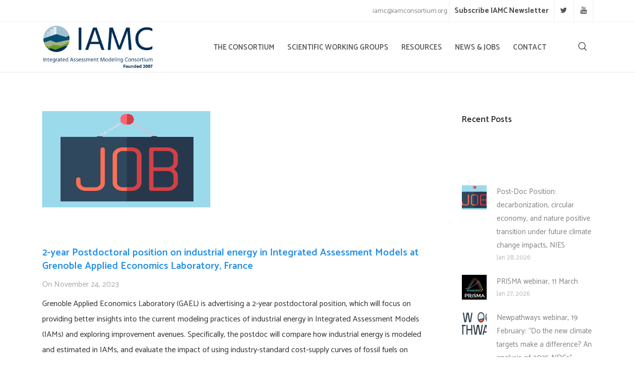

--- FILE ---
content_type: text/html; charset=UTF-8
request_url: https://www.iamconsortium.org/job/2-year-postdoctoral-position-on-industrial-energy-in-integrated-assessment-models-at-grenoble-applied-economics-laboratory-france/
body_size: 15734
content:
<!DOCTYPE html>
<html lang="en-US">
<head>
<meta charset="UTF-8" />
<meta name="viewport" content="width=device-width, initial-scale=1, maximum-scale=1">
<title>2-year Postdoctoral position on industrial energy in Integrated Assessment Models at Grenoble Applied Economics Laboratory, France &#8211; IAMC</title>
<script>
/* You can add more configuration options to webfontloader by previously defining the WebFontConfig with your options */
if ( typeof WebFontConfig === "undefined" ) {
WebFontConfig = new Object();
}
WebFontConfig['google'] = {families: ['Catamaran:400,600', 'Barlow+Semi+Condensed:500&subset=latin']};
(function() {
var wf = document.createElement( 'script' );
wf.src = 'https://ajax.go' + 'ogleapis.com/ajax/libs/webfont/1.5.3/webfont.js';
wf.type = 'text/javascript';
wf.async = 'true';
var s = document.getElementsByTagName( 'script' )[0];
s.parentNode.insertBefore( wf, s );
})();
</script>
<meta name='robots' content='max-image-preview:large' />
<style>img:is([sizes="auto" i], [sizes^="auto," i]) { contain-intrinsic-size: 3000px 1500px }</style>
<link rel='dns-prefetch' href='//fonts.googleapis.com' />
<link rel="alternate" type="application/rss+xml" title="IAMC &raquo; Feed" href="https://www.iamconsortium.org/feed/" />
<link rel="alternate" type="application/rss+xml" title="IAMC &raquo; Comments Feed" href="https://www.iamconsortium.org/comments/feed/" />
<link rel="alternate" type="text/calendar" title="IAMC &raquo; iCal Feed" href="https://www.iamconsortium.org/events/?ical=1" />
<script type="text/javascript">
/* <![CDATA[ */
window._wpemojiSettings = {"baseUrl":"https:\/\/s.w.org\/images\/core\/emoji\/15.0.3\/72x72\/","ext":".png","svgUrl":"https:\/\/s.w.org\/images\/core\/emoji\/15.0.3\/svg\/","svgExt":".svg","source":{"concatemoji":"https:\/\/www.iamconsortium.org\/wp-includes\/js\/wp-emoji-release.min.js?ver=6.7.2"}};
/*! This file is auto-generated */
!function(i,n){var o,s,e;function c(e){try{var t={supportTests:e,timestamp:(new Date).valueOf()};sessionStorage.setItem(o,JSON.stringify(t))}catch(e){}}function p(e,t,n){e.clearRect(0,0,e.canvas.width,e.canvas.height),e.fillText(t,0,0);var t=new Uint32Array(e.getImageData(0,0,e.canvas.width,e.canvas.height).data),r=(e.clearRect(0,0,e.canvas.width,e.canvas.height),e.fillText(n,0,0),new Uint32Array(e.getImageData(0,0,e.canvas.width,e.canvas.height).data));return t.every(function(e,t){return e===r[t]})}function u(e,t,n){switch(t){case"flag":return n(e,"\ud83c\udff3\ufe0f\u200d\u26a7\ufe0f","\ud83c\udff3\ufe0f\u200b\u26a7\ufe0f")?!1:!n(e,"\ud83c\uddfa\ud83c\uddf3","\ud83c\uddfa\u200b\ud83c\uddf3")&&!n(e,"\ud83c\udff4\udb40\udc67\udb40\udc62\udb40\udc65\udb40\udc6e\udb40\udc67\udb40\udc7f","\ud83c\udff4\u200b\udb40\udc67\u200b\udb40\udc62\u200b\udb40\udc65\u200b\udb40\udc6e\u200b\udb40\udc67\u200b\udb40\udc7f");case"emoji":return!n(e,"\ud83d\udc26\u200d\u2b1b","\ud83d\udc26\u200b\u2b1b")}return!1}function f(e,t,n){var r="undefined"!=typeof WorkerGlobalScope&&self instanceof WorkerGlobalScope?new OffscreenCanvas(300,150):i.createElement("canvas"),a=r.getContext("2d",{willReadFrequently:!0}),o=(a.textBaseline="top",a.font="600 32px Arial",{});return e.forEach(function(e){o[e]=t(a,e,n)}),o}function t(e){var t=i.createElement("script");t.src=e,t.defer=!0,i.head.appendChild(t)}"undefined"!=typeof Promise&&(o="wpEmojiSettingsSupports",s=["flag","emoji"],n.supports={everything:!0,everythingExceptFlag:!0},e=new Promise(function(e){i.addEventListener("DOMContentLoaded",e,{once:!0})}),new Promise(function(t){var n=function(){try{var e=JSON.parse(sessionStorage.getItem(o));if("object"==typeof e&&"number"==typeof e.timestamp&&(new Date).valueOf()<e.timestamp+604800&&"object"==typeof e.supportTests)return e.supportTests}catch(e){}return null}();if(!n){if("undefined"!=typeof Worker&&"undefined"!=typeof OffscreenCanvas&&"undefined"!=typeof URL&&URL.createObjectURL&&"undefined"!=typeof Blob)try{var e="postMessage("+f.toString()+"("+[JSON.stringify(s),u.toString(),p.toString()].join(",")+"));",r=new Blob([e],{type:"text/javascript"}),a=new Worker(URL.createObjectURL(r),{name:"wpTestEmojiSupports"});return void(a.onmessage=function(e){c(n=e.data),a.terminate(),t(n)})}catch(e){}c(n=f(s,u,p))}t(n)}).then(function(e){for(var t in e)n.supports[t]=e[t],n.supports.everything=n.supports.everything&&n.supports[t],"flag"!==t&&(n.supports.everythingExceptFlag=n.supports.everythingExceptFlag&&n.supports[t]);n.supports.everythingExceptFlag=n.supports.everythingExceptFlag&&!n.supports.flag,n.DOMReady=!1,n.readyCallback=function(){n.DOMReady=!0}}).then(function(){return e}).then(function(){var e;n.supports.everything||(n.readyCallback(),(e=n.source||{}).concatemoji?t(e.concatemoji):e.wpemoji&&e.twemoji&&(t(e.twemoji),t(e.wpemoji)))}))}((window,document),window._wpemojiSettings);
/* ]]> */
</script>
<style id='wp-emoji-styles-inline-css' type='text/css'>
img.wp-smiley, img.emoji {
display: inline !important;
border: none !important;
box-shadow: none !important;
height: 1em !important;
width: 1em !important;
margin: 0 0.07em !important;
vertical-align: -0.1em !important;
background: none !important;
padding: 0 !important;
}
</style>
<!-- <link rel='stylesheet' id='wp-block-library-css' href='https://www.iamconsortium.org/wp-includes/css/dist/block-library/style.min.css?ver=6.7.2' type='text/css' media='all' /> -->
<link rel="stylesheet" type="text/css" href="//www.iamconsortium.org/wp-content/cache/wpfc-minified/7xdmgrs4/e1c08.css" media="all"/>
<style id='classic-theme-styles-inline-css' type='text/css'>
/*! This file is auto-generated */
.wp-block-button__link{color:#fff;background-color:#32373c;border-radius:9999px;box-shadow:none;text-decoration:none;padding:calc(.667em + 2px) calc(1.333em + 2px);font-size:1.125em}.wp-block-file__button{background:#32373c;color:#fff;text-decoration:none}
</style>
<style id='global-styles-inline-css' type='text/css'>
:root{--wp--preset--aspect-ratio--square: 1;--wp--preset--aspect-ratio--4-3: 4/3;--wp--preset--aspect-ratio--3-4: 3/4;--wp--preset--aspect-ratio--3-2: 3/2;--wp--preset--aspect-ratio--2-3: 2/3;--wp--preset--aspect-ratio--16-9: 16/9;--wp--preset--aspect-ratio--9-16: 9/16;--wp--preset--color--black: #000000;--wp--preset--color--cyan-bluish-gray: #abb8c3;--wp--preset--color--white: #ffffff;--wp--preset--color--pale-pink: #f78da7;--wp--preset--color--vivid-red: #cf2e2e;--wp--preset--color--luminous-vivid-orange: #ff6900;--wp--preset--color--luminous-vivid-amber: #fcb900;--wp--preset--color--light-green-cyan: #7bdcb5;--wp--preset--color--vivid-green-cyan: #00d084;--wp--preset--color--pale-cyan-blue: #8ed1fc;--wp--preset--color--vivid-cyan-blue: #0693e3;--wp--preset--color--vivid-purple: #9b51e0;--wp--preset--gradient--vivid-cyan-blue-to-vivid-purple: linear-gradient(135deg,rgba(6,147,227,1) 0%,rgb(155,81,224) 100%);--wp--preset--gradient--light-green-cyan-to-vivid-green-cyan: linear-gradient(135deg,rgb(122,220,180) 0%,rgb(0,208,130) 100%);--wp--preset--gradient--luminous-vivid-amber-to-luminous-vivid-orange: linear-gradient(135deg,rgba(252,185,0,1) 0%,rgba(255,105,0,1) 100%);--wp--preset--gradient--luminous-vivid-orange-to-vivid-red: linear-gradient(135deg,rgba(255,105,0,1) 0%,rgb(207,46,46) 100%);--wp--preset--gradient--very-light-gray-to-cyan-bluish-gray: linear-gradient(135deg,rgb(238,238,238) 0%,rgb(169,184,195) 100%);--wp--preset--gradient--cool-to-warm-spectrum: linear-gradient(135deg,rgb(74,234,220) 0%,rgb(151,120,209) 20%,rgb(207,42,186) 40%,rgb(238,44,130) 60%,rgb(251,105,98) 80%,rgb(254,248,76) 100%);--wp--preset--gradient--blush-light-purple: linear-gradient(135deg,rgb(255,206,236) 0%,rgb(152,150,240) 100%);--wp--preset--gradient--blush-bordeaux: linear-gradient(135deg,rgb(254,205,165) 0%,rgb(254,45,45) 50%,rgb(107,0,62) 100%);--wp--preset--gradient--luminous-dusk: linear-gradient(135deg,rgb(255,203,112) 0%,rgb(199,81,192) 50%,rgb(65,88,208) 100%);--wp--preset--gradient--pale-ocean: linear-gradient(135deg,rgb(255,245,203) 0%,rgb(182,227,212) 50%,rgb(51,167,181) 100%);--wp--preset--gradient--electric-grass: linear-gradient(135deg,rgb(202,248,128) 0%,rgb(113,206,126) 100%);--wp--preset--gradient--midnight: linear-gradient(135deg,rgb(2,3,129) 0%,rgb(40,116,252) 100%);--wp--preset--font-size--small: 13px;--wp--preset--font-size--medium: 20px;--wp--preset--font-size--large: 36px;--wp--preset--font-size--x-large: 42px;--wp--preset--font-family--inter: "Inter", sans-serif;--wp--preset--font-family--cardo: Cardo;--wp--preset--spacing--20: 0.44rem;--wp--preset--spacing--30: 0.67rem;--wp--preset--spacing--40: 1rem;--wp--preset--spacing--50: 1.5rem;--wp--preset--spacing--60: 2.25rem;--wp--preset--spacing--70: 3.38rem;--wp--preset--spacing--80: 5.06rem;--wp--preset--shadow--natural: 6px 6px 9px rgba(0, 0, 0, 0.2);--wp--preset--shadow--deep: 12px 12px 50px rgba(0, 0, 0, 0.4);--wp--preset--shadow--sharp: 6px 6px 0px rgba(0, 0, 0, 0.2);--wp--preset--shadow--outlined: 6px 6px 0px -3px rgba(255, 255, 255, 1), 6px 6px rgba(0, 0, 0, 1);--wp--preset--shadow--crisp: 6px 6px 0px rgba(0, 0, 0, 1);}:where(.is-layout-flex){gap: 0.5em;}:where(.is-layout-grid){gap: 0.5em;}body .is-layout-flex{display: flex;}.is-layout-flex{flex-wrap: wrap;align-items: center;}.is-layout-flex > :is(*, div){margin: 0;}body .is-layout-grid{display: grid;}.is-layout-grid > :is(*, div){margin: 0;}:where(.wp-block-columns.is-layout-flex){gap: 2em;}:where(.wp-block-columns.is-layout-grid){gap: 2em;}:where(.wp-block-post-template.is-layout-flex){gap: 1.25em;}:where(.wp-block-post-template.is-layout-grid){gap: 1.25em;}.has-black-color{color: var(--wp--preset--color--black) !important;}.has-cyan-bluish-gray-color{color: var(--wp--preset--color--cyan-bluish-gray) !important;}.has-white-color{color: var(--wp--preset--color--white) !important;}.has-pale-pink-color{color: var(--wp--preset--color--pale-pink) !important;}.has-vivid-red-color{color: var(--wp--preset--color--vivid-red) !important;}.has-luminous-vivid-orange-color{color: var(--wp--preset--color--luminous-vivid-orange) !important;}.has-luminous-vivid-amber-color{color: var(--wp--preset--color--luminous-vivid-amber) !important;}.has-light-green-cyan-color{color: var(--wp--preset--color--light-green-cyan) !important;}.has-vivid-green-cyan-color{color: var(--wp--preset--color--vivid-green-cyan) !important;}.has-pale-cyan-blue-color{color: var(--wp--preset--color--pale-cyan-blue) !important;}.has-vivid-cyan-blue-color{color: var(--wp--preset--color--vivid-cyan-blue) !important;}.has-vivid-purple-color{color: var(--wp--preset--color--vivid-purple) !important;}.has-black-background-color{background-color: var(--wp--preset--color--black) !important;}.has-cyan-bluish-gray-background-color{background-color: var(--wp--preset--color--cyan-bluish-gray) !important;}.has-white-background-color{background-color: var(--wp--preset--color--white) !important;}.has-pale-pink-background-color{background-color: var(--wp--preset--color--pale-pink) !important;}.has-vivid-red-background-color{background-color: var(--wp--preset--color--vivid-red) !important;}.has-luminous-vivid-orange-background-color{background-color: var(--wp--preset--color--luminous-vivid-orange) !important;}.has-luminous-vivid-amber-background-color{background-color: var(--wp--preset--color--luminous-vivid-amber) !important;}.has-light-green-cyan-background-color{background-color: var(--wp--preset--color--light-green-cyan) !important;}.has-vivid-green-cyan-background-color{background-color: var(--wp--preset--color--vivid-green-cyan) !important;}.has-pale-cyan-blue-background-color{background-color: var(--wp--preset--color--pale-cyan-blue) !important;}.has-vivid-cyan-blue-background-color{background-color: var(--wp--preset--color--vivid-cyan-blue) !important;}.has-vivid-purple-background-color{background-color: var(--wp--preset--color--vivid-purple) !important;}.has-black-border-color{border-color: var(--wp--preset--color--black) !important;}.has-cyan-bluish-gray-border-color{border-color: var(--wp--preset--color--cyan-bluish-gray) !important;}.has-white-border-color{border-color: var(--wp--preset--color--white) !important;}.has-pale-pink-border-color{border-color: var(--wp--preset--color--pale-pink) !important;}.has-vivid-red-border-color{border-color: var(--wp--preset--color--vivid-red) !important;}.has-luminous-vivid-orange-border-color{border-color: var(--wp--preset--color--luminous-vivid-orange) !important;}.has-luminous-vivid-amber-border-color{border-color: var(--wp--preset--color--luminous-vivid-amber) !important;}.has-light-green-cyan-border-color{border-color: var(--wp--preset--color--light-green-cyan) !important;}.has-vivid-green-cyan-border-color{border-color: var(--wp--preset--color--vivid-green-cyan) !important;}.has-pale-cyan-blue-border-color{border-color: var(--wp--preset--color--pale-cyan-blue) !important;}.has-vivid-cyan-blue-border-color{border-color: var(--wp--preset--color--vivid-cyan-blue) !important;}.has-vivid-purple-border-color{border-color: var(--wp--preset--color--vivid-purple) !important;}.has-vivid-cyan-blue-to-vivid-purple-gradient-background{background: var(--wp--preset--gradient--vivid-cyan-blue-to-vivid-purple) !important;}.has-light-green-cyan-to-vivid-green-cyan-gradient-background{background: var(--wp--preset--gradient--light-green-cyan-to-vivid-green-cyan) !important;}.has-luminous-vivid-amber-to-luminous-vivid-orange-gradient-background{background: var(--wp--preset--gradient--luminous-vivid-amber-to-luminous-vivid-orange) !important;}.has-luminous-vivid-orange-to-vivid-red-gradient-background{background: var(--wp--preset--gradient--luminous-vivid-orange-to-vivid-red) !important;}.has-very-light-gray-to-cyan-bluish-gray-gradient-background{background: var(--wp--preset--gradient--very-light-gray-to-cyan-bluish-gray) !important;}.has-cool-to-warm-spectrum-gradient-background{background: var(--wp--preset--gradient--cool-to-warm-spectrum) !important;}.has-blush-light-purple-gradient-background{background: var(--wp--preset--gradient--blush-light-purple) !important;}.has-blush-bordeaux-gradient-background{background: var(--wp--preset--gradient--blush-bordeaux) !important;}.has-luminous-dusk-gradient-background{background: var(--wp--preset--gradient--luminous-dusk) !important;}.has-pale-ocean-gradient-background{background: var(--wp--preset--gradient--pale-ocean) !important;}.has-electric-grass-gradient-background{background: var(--wp--preset--gradient--electric-grass) !important;}.has-midnight-gradient-background{background: var(--wp--preset--gradient--midnight) !important;}.has-small-font-size{font-size: var(--wp--preset--font-size--small) !important;}.has-medium-font-size{font-size: var(--wp--preset--font-size--medium) !important;}.has-large-font-size{font-size: var(--wp--preset--font-size--large) !important;}.has-x-large-font-size{font-size: var(--wp--preset--font-size--x-large) !important;}
:where(.wp-block-post-template.is-layout-flex){gap: 1.25em;}:where(.wp-block-post-template.is-layout-grid){gap: 1.25em;}
:where(.wp-block-columns.is-layout-flex){gap: 2em;}:where(.wp-block-columns.is-layout-grid){gap: 2em;}
:root :where(.wp-block-pullquote){font-size: 1.5em;line-height: 1.6;}
</style>
<!-- <link rel='stylesheet' id='contact-form-7-css' href='https://www.iamconsortium.org/wp-content/plugins/contact-form-7/includes/css/styles.css?ver=6.1.4' type='text/css' media='all' /> -->
<!-- <link rel='stylesheet' id='rs-plugin-settings-css' href='https://www.iamconsortium.org/wp-content/plugins/revslider/public/assets/css/rs6.css?ver=6.4.2' type='text/css' media='all' /> -->
<link rel="stylesheet" type="text/css" href="//www.iamconsortium.org/wp-content/cache/wpfc-minified/lpo97o15/e1c08.css" media="all"/>
<style id='rs-plugin-settings-inline-css' type='text/css'>
#rs-demo-id {}
</style>
<!-- <link rel='stylesheet' id='woocommerce-layout-css' href='https://www.iamconsortium.org/wp-content/plugins/woocommerce/assets/css/woocommerce-layout.css?ver=9.7.2' type='text/css' media='all' /> -->
<link rel="stylesheet" type="text/css" href="//www.iamconsortium.org/wp-content/cache/wpfc-minified/6javtlqv/e1c08.css" media="all"/>
<!-- <link rel='stylesheet' id='woocommerce-smallscreen-css' href='https://www.iamconsortium.org/wp-content/plugins/woocommerce/assets/css/woocommerce-smallscreen.css?ver=9.7.2' type='text/css' media='only screen and (max-width: 768px)' /> -->
<link rel="stylesheet" type="text/css" href="//www.iamconsortium.org/wp-content/cache/wpfc-minified/8j3x6sld/e1c08.css" media="only screen and (max-width: 768px)"/>
<!-- <link rel='stylesheet' id='woocommerce-general-css' href='https://www.iamconsortium.org/wp-content/plugins/woocommerce/assets/css/woocommerce.css?ver=9.7.2' type='text/css' media='all' /> -->
<link rel="stylesheet" type="text/css" href="//www.iamconsortium.org/wp-content/cache/wpfc-minified/8m606hng/e1c08.css" media="all"/>
<style id='woocommerce-inline-inline-css' type='text/css'>
.woocommerce form .form-row .required { visibility: visible; }
</style>
<!-- <link rel='stylesheet' id='brands-styles-css' href='https://www.iamconsortium.org/wp-content/plugins/woocommerce/assets/css/brands.css?ver=9.7.2' type='text/css' media='all' /> -->
<!-- <link rel='stylesheet' id='bootstrap-css' href='https://www.iamconsortium.org/wp-content/themes/engage/css/bootstrap.min.css?ver=6.7.2' type='text/css' media='all' /> -->
<!-- <link rel='stylesheet' id='font-awesome-css' href='https://www.iamconsortium.org/wp-content/themes/engage/css/font-awesome/css/font-awesome.min.css?ver=5.7.1' type='text/css' media='all' /> -->
<!-- <link rel='stylesheet' id='animate-css' href='https://www.iamconsortium.org/wp-content/themes/engage/css/scripts/animate.min.css?ver=6.7.2' type='text/css' media='all' /> -->
<!-- <link rel='stylesheet' id='engage-styles-css' href='https://www.iamconsortium.org/wp-content/themes/engage/style.css?ver=1.0.63' type='text/css' media='all' /> -->
<!-- <link rel='stylesheet' id='engage-child-styles-css' href='https://www.iamconsortium.org/wp-content/themes/engage-child/style.css?ver=6.7.2' type='text/css' media='all' /> -->
<link rel="stylesheet" type="text/css" href="//www.iamconsortium.org/wp-content/cache/wpfc-minified/2ftwmt0j/e1c08.css" media="all"/>
<link rel='stylesheet' id='vntd-google-font-primary-css' href='//fonts.googleapis.com/css?family=Catamaran%3A400%2C700&#038;ver=6.7.2' type='text/css' media='all' />
<!-- <link rel='stylesheet' id='engage-icons-css' href='https://www.iamconsortium.org/wp-content/themes/engage/css/engage-icons/css/style.css?ver=6.7.2' type='text/css' media='all' /> -->
<!-- <link rel='stylesheet' id='engage-ui-css' href='https://www.iamconsortium.org/wp-content/themes/engage/css/ui.css?ver=1.0.3' type='text/css' media='all' /> -->
<!-- <link rel='stylesheet' id='engage-responsive-css' href='https://www.iamconsortium.org/wp-content/themes/engage/css/responsive.css?ver=1.0.5' type='text/css' media='all' /> -->
<!-- <link rel='stylesheet' id='engage-dynamic-css-css' href='https://www.iamconsortium.org/wp-admin/admin-ajax.php?action=engage_dynamic_css&#038;ver=6.7.2' type='text/css' media='all' /> -->
<!-- <link rel='stylesheet' id='vntd-woocommerce-custom-css' href='https://www.iamconsortium.org/wp-content/themes/engage/woocommerce/assets/woocommerce-styling.css?ver=1.0.27' type='text/css' media='all' /> -->
<!-- <link rel='stylesheet' id='magnific-popup-css' href='https://www.iamconsortium.org/wp-content/themes/engage/css/plugins/magnific-popup.css?ver=6.7.2' type='text/css' media='all' /> -->
<!-- <link rel='stylesheet' id='owl-carousel-css' href='https://www.iamconsortium.org/wp-content/themes/engage/css/plugins/owl.carousel.css?ver=6.7.2' type='text/css' media='all' /> -->
<!-- <link rel='stylesheet' id='redux-field-social-profiles-frontend-css-css' href='https://www.iamconsortium.org/wp-content/plugins/engage-core//theme-panel/extensions/social_profiles/social_profiles/css/field_social_profiles_frontend.css?ver=1769828757' type='text/css' media='all' /> -->
<!-- <link rel='stylesheet' id='sib-front-css-css' href='https://www.iamconsortium.org/wp-content/plugins/mailin/css/mailin-front.css?ver=6.7.2' type='text/css' media='all' /> -->
<link rel="stylesheet" type="text/css" href="//www.iamconsortium.org/wp-content/cache/wpfc-minified/f4sd8gek/e1c2m.css" media="all"/>
<script type="text/javascript" src="https://www.iamconsortium.org/wp-includes/js/jquery/jquery.min.js?ver=3.7.1" id="jquery-core-js"></script>
<script type="text/javascript" src="https://www.iamconsortium.org/wp-includes/js/jquery/jquery-migrate.min.js?ver=3.4.1" id="jquery-migrate-js"></script>
<script type="text/javascript" id="file_uploads_nfpluginsettings-js-extra">
/* <![CDATA[ */
var params = {"clearLogRestUrl":"https:\/\/www.iamconsortium.org\/wp-json\/nf-file-uploads\/debug-log\/delete-all","clearLogButtonId":"file_uploads_clear_debug_logger","downloadLogRestUrl":"https:\/\/www.iamconsortium.org\/wp-json\/nf-file-uploads\/debug-log\/get-all","downloadLogButtonId":"file_uploads_download_debug_logger"};
/* ]]> */
</script>
<script type="text/javascript" src="https://www.iamconsortium.org/wp-content/plugins/ninja-forms-uploads/assets/js/nfpluginsettings.js?ver=3.3.22" id="file_uploads_nfpluginsettings-js"></script>
<script type="text/javascript" src="https://www.iamconsortium.org/wp-content/plugins/revslider/public/assets/js/rbtools.min.js?ver=6.4.2" id="tp-tools-js"></script>
<script type="text/javascript" src="https://www.iamconsortium.org/wp-content/plugins/revslider/public/assets/js/rs6.min.js?ver=6.4.2" id="revmin-js"></script>
<script type="text/javascript" src="https://www.iamconsortium.org/wp-content/plugins/woocommerce/assets/js/jquery-blockui/jquery.blockUI.min.js?ver=2.7.0-wc.9.7.2" id="jquery-blockui-js" data-wp-strategy="defer"></script>
<script type="text/javascript" id="wc-add-to-cart-js-extra">
/* <![CDATA[ */
var wc_add_to_cart_params = {"ajax_url":"\/wp-admin\/admin-ajax.php","wc_ajax_url":"\/?wc-ajax=%%endpoint%%","i18n_view_cart":"View cart","cart_url":"https:\/\/www.iamconsortium.org\/cart\/","is_cart":"","cart_redirect_after_add":"no"};
/* ]]> */
</script>
<script type="text/javascript" src="https://www.iamconsortium.org/wp-content/plugins/woocommerce/assets/js/frontend/add-to-cart.min.js?ver=9.7.2" id="wc-add-to-cart-js" data-wp-strategy="defer"></script>
<script type="text/javascript" src="https://www.iamconsortium.org/wp-content/plugins/woocommerce/assets/js/js-cookie/js.cookie.min.js?ver=2.1.4-wc.9.7.2" id="js-cookie-js" defer="defer" data-wp-strategy="defer"></script>
<script type="text/javascript" id="woocommerce-js-extra">
/* <![CDATA[ */
var woocommerce_params = {"ajax_url":"\/wp-admin\/admin-ajax.php","wc_ajax_url":"\/?wc-ajax=%%endpoint%%","i18n_password_show":"Show password","i18n_password_hide":"Hide password"};
/* ]]> */
</script>
<script type="text/javascript" src="https://www.iamconsortium.org/wp-content/plugins/woocommerce/assets/js/frontend/woocommerce.min.js?ver=9.7.2" id="woocommerce-js" defer="defer" data-wp-strategy="defer"></script>
<script type="text/javascript" src="https://www.iamconsortium.org/wp-content/plugins/js_composer/assets/js/vendors/woocommerce-add-to-cart.js?ver=8.2" id="vc_woocommerce-add-to-cart-js-js"></script>
<script type="text/javascript" id="WCPAY_ASSETS-js-extra">
/* <![CDATA[ */
var wcpayAssets = {"url":"https:\/\/www.iamconsortium.org\/wp-content\/plugins\/woocommerce-payments\/dist\/"};
/* ]]> */
</script>
<script type="text/javascript" src="https://www.iamconsortium.org/wp-content/themes/engage/js/plugins/appear/jquery.appear.js?ver=1.0.1" id="appear-js"></script>
<script type="text/javascript" id="sib-front-js-js-extra">
/* <![CDATA[ */
var sibErrMsg = {"invalidMail":"Please fill out valid email address","requiredField":"Please fill out required fields","invalidDateFormat":"Please fill out valid date format","invalidSMSFormat":"Please fill out valid phone number"};
var ajax_sib_front_object = {"ajax_url":"https:\/\/www.iamconsortium.org\/wp-admin\/admin-ajax.php","ajax_nonce":"e86c64d0d6","flag_url":"https:\/\/www.iamconsortium.org\/wp-content\/plugins\/mailin\/img\/flags\/"};
/* ]]> */
</script>
<script type="text/javascript" src="https://www.iamconsortium.org/wp-content/plugins/mailin/js/mailin-front.js?ver=1769699642" id="sib-front-js-js"></script>
<script></script><link rel="https://api.w.org/" href="https://www.iamconsortium.org/wp-json/" /><link rel="alternate" title="JSON" type="application/json" href="https://www.iamconsortium.org/wp-json/wp/v2/posts/18293" /><link rel="EditURI" type="application/rsd+xml" title="RSD" href="https://www.iamconsortium.org/xmlrpc.php?rsd" />
<meta name="generator" content="WordPress 6.7.2" />
<meta name="generator" content="WooCommerce 9.7.2" />
<link rel="canonical" href="https://www.iamconsortium.org/job/2-year-postdoctoral-position-on-industrial-energy-in-integrated-assessment-models-at-grenoble-applied-economics-laboratory-france/" />
<link rel='shortlink' href='https://www.iamconsortium.org/?p=18293' />
<link rel="alternate" title="oEmbed (JSON)" type="application/json+oembed" href="https://www.iamconsortium.org/wp-json/oembed/1.0/embed?url=https%3A%2F%2Fwww.iamconsortium.org%2Fjob%2F2-year-postdoctoral-position-on-industrial-energy-in-integrated-assessment-models-at-grenoble-applied-economics-laboratory-france%2F" />
<link rel="alternate" title="oEmbed (XML)" type="text/xml+oembed" href="https://www.iamconsortium.org/wp-json/oembed/1.0/embed?url=https%3A%2F%2Fwww.iamconsortium.org%2Fjob%2F2-year-postdoctoral-position-on-industrial-energy-in-integrated-assessment-models-at-grenoble-applied-economics-laboratory-france%2F&#038;format=xml" />
<meta name="tec-api-version" content="v1"><meta name="tec-api-origin" content="https://www.iamconsortium.org"><link rel="alternate" href="https://www.iamconsortium.org/wp-json/tribe/events/v1/" />	<noscript><style>.woocommerce-product-gallery{ opacity: 1 !important; }</style></noscript>
<meta name="generator" content="Powered by WPBakery Page Builder - drag and drop page builder for WordPress."/>
<meta name="generator" content="Powered by Slider Revolution 6.4.2 - responsive, Mobile-Friendly Slider Plugin for WordPress with comfortable drag and drop interface." />
<style class='wp-fonts-local' type='text/css'>
@font-face{font-family:Inter;font-style:normal;font-weight:300 900;font-display:fallback;src:url('https://www.iamconsortium.org/wp-content/plugins/woocommerce/assets/fonts/Inter-VariableFont_slnt,wght.woff2') format('woff2');font-stretch:normal;}
@font-face{font-family:Cardo;font-style:normal;font-weight:400;font-display:fallback;src:url('https://www.iamconsortium.org/wp-content/plugins/woocommerce/assets/fonts/cardo_normal_400.woff2') format('woff2');}
</style>
<link rel="icon" href="https://www.iamconsortium.org/wp-content/uploads/2020/04/favicon.ico" sizes="32x32" />
<link rel="icon" href="https://www.iamconsortium.org/wp-content/uploads/2020/04/favicon.ico" sizes="192x192" />
<link rel="apple-touch-icon" href="https://www.iamconsortium.org/wp-content/uploads/2020/04/favicon.ico" />
<meta name="msapplication-TileImage" content="https://www.iamconsortium.org/wp-content/uploads/2020/04/favicon.ico" />
<script type="text/javascript">function setREVStartSize(e){
//window.requestAnimationFrame(function() {				 
window.RSIW = window.RSIW===undefined ? window.innerWidth : window.RSIW;	
window.RSIH = window.RSIH===undefined ? window.innerHeight : window.RSIH;	
try {								
var pw = document.getElementById(e.c).parentNode.offsetWidth,
newh;
pw = pw===0 || isNaN(pw) ? window.RSIW : pw;
e.tabw = e.tabw===undefined ? 0 : parseInt(e.tabw);
e.thumbw = e.thumbw===undefined ? 0 : parseInt(e.thumbw);
e.tabh = e.tabh===undefined ? 0 : parseInt(e.tabh);
e.thumbh = e.thumbh===undefined ? 0 : parseInt(e.thumbh);
e.tabhide = e.tabhide===undefined ? 0 : parseInt(e.tabhide);
e.thumbhide = e.thumbhide===undefined ? 0 : parseInt(e.thumbhide);
e.mh = e.mh===undefined || e.mh=="" || e.mh==="auto" ? 0 : parseInt(e.mh,0);		
if(e.layout==="fullscreen" || e.l==="fullscreen") 						
newh = Math.max(e.mh,window.RSIH);					
else{					
e.gw = Array.isArray(e.gw) ? e.gw : [e.gw];
for (var i in e.rl) if (e.gw[i]===undefined || e.gw[i]===0) e.gw[i] = e.gw[i-1];					
e.gh = e.el===undefined || e.el==="" || (Array.isArray(e.el) && e.el.length==0)? e.gh : e.el;
e.gh = Array.isArray(e.gh) ? e.gh : [e.gh];
for (var i in e.rl) if (e.gh[i]===undefined || e.gh[i]===0) e.gh[i] = e.gh[i-1];
var nl = new Array(e.rl.length),
ix = 0,						
sl;					
e.tabw = e.tabhide>=pw ? 0 : e.tabw;
e.thumbw = e.thumbhide>=pw ? 0 : e.thumbw;
e.tabh = e.tabhide>=pw ? 0 : e.tabh;
e.thumbh = e.thumbhide>=pw ? 0 : e.thumbh;					
for (var i in e.rl) nl[i] = e.rl[i]<window.RSIW ? 0 : e.rl[i];
sl = nl[0];									
for (var i in nl) if (sl>nl[i] && nl[i]>0) { sl = nl[i]; ix=i;}															
var m = pw>(e.gw[ix]+e.tabw+e.thumbw) ? 1 : (pw-(e.tabw+e.thumbw)) / (e.gw[ix]);					
newh =  (e.gh[ix] * m) + (e.tabh + e.thumbh);
}				
if(window.rs_init_css===undefined) window.rs_init_css = document.head.appendChild(document.createElement("style"));					
document.getElementById(e.c).height = newh+"px";
window.rs_init_css.innerHTML += "#"+e.c+"_wrapper { height: "+newh+"px }";				
} catch(e){
console.log("Failure at Presize of Slider:" + e)
}					   
//});
};</script>
<style type="text/css" id="wp-custom-css">
/*COLORE LINK*/
/*p a {color: #002e56 !important
}
p a:hover {color: #0a4f72 !important
}*/
/* Grid-post-news home Etichette categorie */
.category-grid >.vc_grid-filter-item {
background-color: #ededed;
color:#343;
}
.vc_grid-filter > .vc_grid-filter-item {
cursor: context-menu;
transition: none;
}
.category-grid .vc_gitem-post-category-name:hover {
pointer-events:none !important; 
}
.category-grid {text-align:right !important;}
/* Grid-Awards*/
/*.awards-grid-home .vc_gitem-post-category-name{
pointer-events:none !important;  
}
.awards-grid-home .title-award {color: #333;
background-color: ;
font-size: 1.4em
}
.awards-grid-home .year_award {color: #fff;
font-size: 1.7em
}
.awards-grid-home .Name-awards>h3 {
color: #333;
background-color: none;
font-size: 1.5em
}
*/
/*button subscribe newsletter footer*/
.button-sn {
background-color:#012A4E;
border: 1px solid #7e8993;
color: #fff;
padding: 9px 12px;
text-align: center;
text-decoration: none;
display: inline-block;
font-size: 1.2em;
margin: 4px 0px;
cursor: pointer;
transition-duration: 0.4s;
border-radius: 0px;
font-weight:bold;
}
/*.button-sn1:hover {
box-shadow: 0 12px 16px 0 rgba(0,0,0,0.24),0 17px 50px 0 rgba(0,0,0,0.19);
}*/
.button-sn:hover {
background-color: #729627;
color: #fff;
}
/*Announcement-Grid */
.title-iamc-list > h4, .date-iamc-list > h6 {
margin-bottom: 0;
}
/*button subscribe newsletter Top*/
.button-nl-top {
background-color: #fff; 
color:#535353;
border: none;
color: #535353;
padding: 0px 10px;
text-align: center;
text-decoration: none;
display: inline-block;
margin: 0px;
cursor: pointer;
font-size: 1.1em;
font-weight:bold;
border-left: 1px solid #eee;
margin-left:0;
}
.button-nl-top1:hover { background-color: #0A4F72;
color: #fff;}
.topbar-section.topbar-social{
margin-left:0 !important;
}
/*GRID Memebers */
.title-member-list, .title-member-list>h4, .vc_gitem-acf.acronym-member-grid,.vc_gitem-acf.country-memeber-list {
display: inline;
font-weight: 600;
font-size: 22px;
}
.vc_gitem-acf.acronym-member-grid::before{
content: " (";
}
.vc_gitem-acf.acronym-member-grid::after{
content: "), ";
}
.post-holder .post-medias {background-color:#fff; !important}
.widget-contact-details > div {
color: #dfdfdf;
}
/*HOVER Home Members photo grid*/
.website-text-title > a {
color: #fff;
visibility: hidden;
}
.website-text-title > a::before {
content: "Link to website";
display: block;
color: #fff;
visibility: visible;
text-align: center;
line-height:1.5em;
top: 0;
left: 0;
}
.search-phrase {color:#ffffff !important}
/*search page*/
.search-iamc .post-medias {
display: none;
}
/*event page list*/
.event-header-list-iamc {
padding-top: 50px !important;
}
.recent-posts-wrap {
padding-top: 100px;
}
/*post resources*/
.project-details-list .detail-value {
padding-left: 180px;}
.project-details-list .detail-label {
float: left;
width: 180px;
}
/* button news home*/
.btn-news .vc_btn3.vc_btn3-size-md {
font-size: 15px;
padding-top: 10px;
padding-bottom: 10px;
padding-left: 30px;
padding-right: 30px;
background-color:#3b3d40;
}
/* button events add calendar*/
.tribe-events-cal-links .tribe-events-button {
padding: 10px 20px;
background-color: #012E55 !important;
color: #fff;
}
.tribe-events-cal-links .tribe-events-button:hover {
background-color: #fff !important;
color: #012E55;
padding: 8px 18px;
border: solid 2px #012E55 !important;
}
/*aggiungere spazio dropdow Add to calendar eventi */
.single-event-row .tribe-events.tribe-common {
margin-bottom: 200px;
}
/*Ballot select per ninja form 33 */
#nf-form-33-cont .label-right .nf-field-element {
width: 13% !important;
}
#nf-form-33-cont .section-page select,   #wrapper .section-page select {
background-image: none !important;
height:ignore;
}
#nf-form-33-cont .label-right .nf-field-label {
width: 100%;
}
</style>
<style type="text/css" title="dynamic-css" class="options-output">.footer{border-bottom:2px solid #7a7a7a;}#main-menu > ul > li > a,.main-menu > ul > li > a{font-size:15px;opacity: 1;visibility: visible;-webkit-transition: opacity 0.24s ease-in-out;-moz-transition: opacity 0.24s ease-in-out;transition: opacity 0.24s ease-in-out;}.wf-loading #main-menu > ul > li > a,.wf-loading .main-menu > ul > li > a{opacity: 0;}.ie.wf-loading #main-menu > ul > li > a,.ie.wf-loading .main-menu > ul > li > a{visibility: hidden;}.aside-nav #main-aside-menu > ul > li > a{opacity: 1;visibility: visible;-webkit-transition: opacity 0.24s ease-in-out;-moz-transition: opacity 0.24s ease-in-out;transition: opacity 0.24s ease-in-out;}.wf-loading .aside-nav #main-aside-menu > ul > li > a{opacity: 0;}.ie.wf-loading .aside-nav #main-aside-menu > ul > li > a{visibility: hidden;}.aside-nav #main-aside-menu .dropdown-menu > li > a{opacity: 1;visibility: visible;-webkit-transition: opacity 0.24s ease-in-out;-moz-transition: opacity 0.24s ease-in-out;transition: opacity 0.24s ease-in-out;}.wf-loading .aside-nav #main-aside-menu .dropdown-menu > li > a{opacity: 0;}.ie.wf-loading .aside-nav #main-aside-menu .dropdown-menu > li > a{visibility: hidden;}#topbar,#topbar p{opacity: 1;visibility: visible;-webkit-transition: opacity 0.24s ease-in-out;-moz-transition: opacity 0.24s ease-in-out;transition: opacity 0.24s ease-in-out;}.wf-loading #topbar,.wf-loading #topbar p{opacity: 0;}.ie.wf-loading #topbar,.ie.wf-loading #topbar p{visibility: hidden;}#header .main-nav .dropdown-menu{background-color:#333333;}#header #main-menu li:not(.mega-menu) > .dropdown-menu a{opacity: 1;visibility: visible;-webkit-transition: opacity 0.24s ease-in-out;-moz-transition: opacity 0.24s ease-in-out;transition: opacity 0.24s ease-in-out;}.wf-loading #header #main-menu li:not(.mega-menu) > .dropdown-menu a{opacity: 0;}.ie.wf-loading #header #main-menu li:not(.mega-menu) > .dropdown-menu a{visibility: hidden;}#header #main-menu > ul > li.mega-menu > ul.dropdown-menu > li > a{opacity: 1;visibility: visible;-webkit-transition: opacity 0.24s ease-in-out;-moz-transition: opacity 0.24s ease-in-out;transition: opacity 0.24s ease-in-out;}.wf-loading #header #main-menu > ul > li.mega-menu > ul.dropdown-menu > li > a{opacity: 0;}.ie.wf-loading #header #main-menu > ul > li.mega-menu > ul.dropdown-menu > li > a{visibility: hidden;}.page-title h1{color:#ffffff;opacity: 1;visibility: visible;-webkit-transition: opacity 0.24s ease-in-out;-moz-transition: opacity 0.24s ease-in-out;transition: opacity 0.24s ease-in-out;}.wf-loading .page-title h1{opacity: 0;}.ie.wf-loading .page-title h1{visibility: hidden;}.page-title p.page-subtitle{opacity: 1;visibility: visible;-webkit-transition: opacity 0.24s ease-in-out;-moz-transition: opacity 0.24s ease-in-out;transition: opacity 0.24s ease-in-out;}.wf-loading .page-title p.page-subtitle{opacity: 0;}.ie.wf-loading .page-title p.page-subtitle{visibility: hidden;}#page-title{background-color:#012e55;}#page-title.page-title-with-bg h1{opacity: 1;visibility: visible;-webkit-transition: opacity 0.24s ease-in-out;-moz-transition: opacity 0.24s ease-in-out;transition: opacity 0.24s ease-in-out;}.wf-loading #page-title.page-title-with-bg h1{opacity: 0;}.ie.wf-loading #page-title.page-title-with-bg h1{visibility: hidden;}#page-title.page-title-with-bg  p.page-subtitle{opacity: 1;visibility: visible;-webkit-transition: opacity 0.24s ease-in-out;-moz-transition: opacity 0.24s ease-in-out;transition: opacity 0.24s ease-in-out;}.wf-loading #page-title.page-title-with-bg  p.page-subtitle{opacity: 0;}.ie.wf-loading #page-title.page-title-with-bg  p.page-subtitle{visibility: hidden;}.page-title-with-bg .breadcrumbs a,.page-title-with-bg .breadcrumbs li,.page-title-with-bg .breadcrumbs li:after,.page-title .blog-meta li a, .page-title .blog-meta li{color:#f7f7f7;}.page-title .breadcrumbs{opacity: 1;visibility: visible;-webkit-transition: opacity 0.24s ease-in-out;-moz-transition: opacity 0.24s ease-in-out;transition: opacity 0.24s ease-in-out;}.wf-loading .page-title .breadcrumbs{opacity: 0;}.ie.wf-loading .page-title .breadcrumbs{visibility: hidden;}.page-title .breadcrumbs a,#page-title .blog-meta li a{color:#ffffff;}.page-title .breadcrumbs a:hover,#page-title .blog-meta li a:hover{color:#fcfcfc;}.page-title .breadcrumbs li,#page-title .blog-meta li span{color:#ffffff;}.breadcrumbs li::after,.blog-meta li span.meta-label,.page-title .blog-meta li{color:#ffffff;}#footer .footer-widget .widget-title{color:#dfdfdf;opacity: 1;visibility: visible;-webkit-transition: opacity 0.24s ease-in-out;-moz-transition: opacity 0.24s ease-in-out;transition: opacity 0.24s ease-in-out;}.wf-loading #footer .footer-widget .widget-title{opacity: 0;}.ie.wf-loading #footer .footer-widget .widget-title{visibility: hidden;}#footer-main p,#footer-main,#footer .widget,.footer-main .widget-contact-details > div{color:#dfdfdf;opacity: 1;visibility: visible;-webkit-transition: opacity 0.24s ease-in-out;-moz-transition: opacity 0.24s ease-in-out;transition: opacity 0.24s ease-in-out;}.wf-loading #footer-main p,.wf-loading #footer-main,.wf-loading #footer .widget,.wf-loading .footer-main .widget-contact-details > div{opacity: 0;}.ie.wf-loading #footer-main p,.ie.wf-loading #footer-main,.ie.wf-loading #footer .widget,.ie.wf-loading .footer-main .widget-contact-details > div{visibility: hidden;}#footer-main a, #footer-main .widget a{color:#729627;}#footer-main .widget ul li a{opacity: 1;visibility: visible;-webkit-transition: opacity 0.24s ease-in-out;-moz-transition: opacity 0.24s ease-in-out;transition: opacity 0.24s ease-in-out;}.wf-loading #footer-main .widget ul li a{opacity: 0;}.ie.wf-loading #footer-main .widget ul li a{visibility: hidden;}#footer-main .classic-meta-section{color:#dfdfdf;opacity: 1;visibility: visible;-webkit-transition: opacity 0.24s ease-in-out;-moz-transition: opacity 0.24s ease-in-out;transition: opacity 0.24s ease-in-out;}.wf-loading #footer-main .classic-meta-section{opacity: 0;}.ie.wf-loading #footer-main .classic-meta-section{visibility: hidden;}#footer-main{background-color:#012e55;}.footer-bottom .copyright, .footer-bottom p{opacity: 1;visibility: visible;-webkit-transition: opacity 0.24s ease-in-out;-moz-transition: opacity 0.24s ease-in-out;transition: opacity 0.24s ease-in-out;}.wf-loading .footer-bottom .copyright,.wf-loading  .footer-bottom p{opacity: 0;}.ie.wf-loading .footer-bottom .copyright,.ie.wf-loading  .footer-bottom p{visibility: hidden;}.portfolio-item-caption h4 a,.portfolio-caption_overlay .portfolio-item-caption h4 a{opacity: 1;visibility: visible;-webkit-transition: opacity 0.24s ease-in-out;-moz-transition: opacity 0.24s ease-in-out;transition: opacity 0.24s ease-in-out;}.wf-loading .portfolio-item-caption h4 a,.wf-loading .portfolio-caption_overlay .portfolio-item-caption h4 a{opacity: 0;}.ie.wf-loading .portfolio-item-caption h4 a,.ie.wf-loading .portfolio-caption_overlay .portfolio-item-caption h4 a{visibility: hidden;}.portfolio-item-caption .caption-categories{opacity: 1;visibility: visible;-webkit-transition: opacity 0.24s ease-in-out;-moz-transition: opacity 0.24s ease-in-out;transition: opacity 0.24s ease-in-out;}.wf-loading .portfolio-item-caption .caption-categories{opacity: 0;}.ie.wf-loading .portfolio-item-caption .caption-categories{visibility: hidden;}.post-navigation a span.post-nav-title{opacity: 1;visibility: visible;-webkit-transition: opacity 0.24s ease-in-out;-moz-transition: opacity 0.24s ease-in-out;transition: opacity 0.24s ease-in-out;}.wf-loading .post-navigation a span.post-nav-title{opacity: 0;}.ie.wf-loading .post-navigation a span.post-nav-title{visibility: hidden;}.btn{opacity: 1;visibility: visible;-webkit-transition: opacity 0.24s ease-in-out;-moz-transition: opacity 0.24s ease-in-out;transition: opacity 0.24s ease-in-out;}.wf-loading .btn{opacity: 0;}.ie.wf-loading .btn{visibility: hidden;}.btn-small{opacity: 1;visibility: visible;-webkit-transition: opacity 0.24s ease-in-out;-moz-transition: opacity 0.24s ease-in-out;transition: opacity 0.24s ease-in-out;}.wf-loading .btn-small{opacity: 0;}.ie.wf-loading .btn-small{visibility: hidden;}.btn-medium{opacity: 1;visibility: visible;-webkit-transition: opacity 0.24s ease-in-out;-moz-transition: opacity 0.24s ease-in-out;transition: opacity 0.24s ease-in-out;}.wf-loading .btn-medium{opacity: 0;}.ie.wf-loading .btn-medium{visibility: hidden;}.btn-large{opacity: 1;visibility: visible;-webkit-transition: opacity 0.24s ease-in-out;-moz-transition: opacity 0.24s ease-in-out;transition: opacity 0.24s ease-in-out;}.wf-loading .btn-large{opacity: 0;}.ie.wf-loading .btn-large{visibility: hidden;}.btn-xxlarge{opacity: 1;visibility: visible;-webkit-transition: opacity 0.24s ease-in-out;-moz-transition: opacity 0.24s ease-in-out;transition: opacity 0.24s ease-in-out;}.wf-loading .btn-xxlarge{opacity: 0;}.ie.wf-loading .btn-xxlarge{visibility: hidden;}h2.cta-heading{opacity: 1;visibility: visible;-webkit-transition: opacity 0.24s ease-in-out;-moz-transition: opacity 0.24s ease-in-out;transition: opacity 0.24s ease-in-out;}.wf-loading h2.cta-heading{opacity: 0;}.ie.wf-loading h2.cta-heading{visibility: hidden;}.cta-subtitle{opacity: 1;visibility: visible;-webkit-transition: opacity 0.24s ease-in-out;-moz-transition: opacity 0.24s ease-in-out;transition: opacity 0.24s ease-in-out;}.wf-loading .cta-subtitle{opacity: 0;}.ie.wf-loading .cta-subtitle{visibility: hidden;}.vntd-content-box .simple-grid-title{opacity: 1;visibility: visible;-webkit-transition: opacity 0.24s ease-in-out;-moz-transition: opacity 0.24s ease-in-out;transition: opacity 0.24s ease-in-out;}.wf-loading .vntd-content-box .simple-grid-title{opacity: 0;}.ie.wf-loading .vntd-content-box .simple-grid-title{visibility: hidden;}.vntd-content-box .simple-grid-description{opacity: 1;visibility: visible;-webkit-transition: opacity 0.24s ease-in-out;-moz-transition: opacity 0.24s ease-in-out;transition: opacity 0.24s ease-in-out;}.wf-loading .vntd-content-box .simple-grid-description{opacity: 0;}.ie.wf-loading .vntd-content-box .simple-grid-description{visibility: hidden;}.vntd-content-box .simple-grid-btn{opacity: 1;visibility: visible;-webkit-transition: opacity 0.24s ease-in-out;-moz-transition: opacity 0.24s ease-in-out;transition: opacity 0.24s ease-in-out;}.wf-loading .vntd-content-box .simple-grid-btn{opacity: 0;}.ie.wf-loading .vntd-content-box .simple-grid-btn{visibility: hidden;}h5.icon-box-title{opacity: 1;visibility: visible;-webkit-transition: opacity 0.24s ease-in-out;-moz-transition: opacity 0.24s ease-in-out;transition: opacity 0.24s ease-in-out;}.wf-loading h5.icon-box-title{opacity: 0;}.ie.wf-loading h5.icon-box-title{visibility: hidden;}p.icon-description{opacity: 1;visibility: visible;-webkit-transition: opacity 0.24s ease-in-out;-moz-transition: opacity 0.24s ease-in-out;transition: opacity 0.24s ease-in-out;}.wf-loading p.icon-description{opacity: 0;}.ie.wf-loading p.icon-description{visibility: hidden;}.special-heading .special-heading-title{opacity: 1;visibility: visible;-webkit-transition: opacity 0.24s ease-in-out;-moz-transition: opacity 0.24s ease-in-out;transition: opacity 0.24s ease-in-out;}.wf-loading .special-heading .special-heading-title{opacity: 0;}.ie.wf-loading .special-heading .special-heading-title{visibility: hidden;}.special-heading .special-heading-subtitle{opacity: 1;visibility: visible;-webkit-transition: opacity 0.24s ease-in-out;-moz-transition: opacity 0.24s ease-in-out;transition: opacity 0.24s ease-in-out;}.wf-loading .special-heading .special-heading-subtitle{opacity: 0;}.ie.wf-loading .special-heading .special-heading-subtitle{visibility: hidden;}#wrapper .bg-color-1{background-color:#f8f8f8;}a, p a{color:#218fe6;}.widget > h5{opacity: 1;visibility: visible;-webkit-transition: opacity 0.24s ease-in-out;-moz-transition: opacity 0.24s ease-in-out;transition: opacity 0.24s ease-in-out;}.wf-loading .widget > h5{opacity: 0;}.ie.wf-loading .widget > h5{visibility: hidden;}.form-control, body .section-page input:not([type=radio]):not([type=checkbox]):not([type=submit]):not([type=button]):not([type=image]):not([type=file]), .section-page textarea, #wrapper .section-page select{opacity: 1;visibility: visible;-webkit-transition: opacity 0.24s ease-in-out;-moz-transition: opacity 0.24s ease-in-out;transition: opacity 0.24s ease-in-out;}.wf-loading .form-control,.wf-loading  body .section-page input:not([type=radio]):not([type=checkbox]):not([type=submit]):not([type=button]):not([type=image]):not([type=file]),.wf-loading  .section-page textarea,.wf-loading  #wrapper .section-page select{opacity: 0;}.ie.wf-loading .form-control,.ie.wf-loading  body .section-page input:not([type=radio]):not([type=checkbox]):not([type=submit]):not([type=button]):not([type=image]):not([type=file]),.ie.wf-loading  .section-page textarea,.ie.wf-loading  #wrapper .section-page select{visibility: hidden;}.section-page .gform_wrapper label.gfield_label{opacity: 1;visibility: visible;-webkit-transition: opacity 0.24s ease-in-out;-moz-transition: opacity 0.24s ease-in-out;transition: opacity 0.24s ease-in-out;}.wf-loading .section-page .gform_wrapper label.gfield_label{opacity: 0;}.ie.wf-loading .section-page .gform_wrapper label.gfield_label{visibility: hidden;}.font-additional,.font-additional h1, .font-additional h2, .font-additional h3, .font-additional h4, .font-additional h5, .font-additional h6{font-family:"Barlow Semi Condensed";font-weight:500;opacity: 1;visibility: visible;-webkit-transition: opacity 0.24s ease-in-out;-moz-transition: opacity 0.24s ease-in-out;transition: opacity 0.24s ease-in-out;}.wf-loading .font-additional,.wf-loading .font-additional h1,.wf-loading  .font-additional h2,.wf-loading  .font-additional h3,.wf-loading  .font-additional h4,.wf-loading  .font-additional h5,.wf-loading  .font-additional h6{opacity: 0;}.ie.wf-loading .font-additional,.ie.wf-loading .font-additional h1,.ie.wf-loading  .font-additional h2,.ie.wf-loading  .font-additional h3,.ie.wf-loading  .font-additional h4,.ie.wf-loading  .font-additional h5,.ie.wf-loading  .font-additional h6{visibility: hidden;}h1{font-family:Catamaran;font-weight:600;font-style:normal;color:#2d2d2d;opacity: 1;visibility: visible;-webkit-transition: opacity 0.24s ease-in-out;-moz-transition: opacity 0.24s ease-in-out;transition: opacity 0.24s ease-in-out;}.wf-loading h1{opacity: 0;}.ie.wf-loading h1{visibility: hidden;}h2{color:#2d2d2d;opacity: 1;visibility: visible;-webkit-transition: opacity 0.24s ease-in-out;-moz-transition: opacity 0.24s ease-in-out;transition: opacity 0.24s ease-in-out;}.wf-loading h2{opacity: 0;}.ie.wf-loading h2{visibility: hidden;}h3{opacity: 1;visibility: visible;-webkit-transition: opacity 0.24s ease-in-out;-moz-transition: opacity 0.24s ease-in-out;transition: opacity 0.24s ease-in-out;}.wf-loading h3{opacity: 0;}.ie.wf-loading h3{visibility: hidden;}h4{opacity: 1;visibility: visible;-webkit-transition: opacity 0.24s ease-in-out;-moz-transition: opacity 0.24s ease-in-out;transition: opacity 0.24s ease-in-out;}.wf-loading h4{opacity: 0;}.ie.wf-loading h4{visibility: hidden;}h5{opacity: 1;visibility: visible;-webkit-transition: opacity 0.24s ease-in-out;-moz-transition: opacity 0.24s ease-in-out;transition: opacity 0.24s ease-in-out;}.wf-loading h5{opacity: 0;}.ie.wf-loading h5{visibility: hidden;}h6{opacity: 1;visibility: visible;-webkit-transition: opacity 0.24s ease-in-out;-moz-transition: opacity 0.24s ease-in-out;transition: opacity 0.24s ease-in-out;}.wf-loading h6{opacity: 0;}.ie.wf-loading h6{visibility: hidden;}</style><noscript><style> .wpb_animate_when_almost_visible { opacity: 1; }</style></noscript>
</head>
<body class="post-template-default single single-post postid-18293 single-format-standard theme-engage woocommerce-no-js tribe-no-js page-template-engage-child wpb-js-composer js-comp-ver-8.2 vc_responsive">
<div class="loader-wrapper">
<div class="loader-circle"></div>
</div>
<div id="wrapper" class="header-position-top header-style-classic header-style-classic header-opaque site-header-sticky no-page-title skin-light">
<header id="header" class="site-header header-light header-scroll-light with-topbar m-not-sticky active-style-border-top header-sticky dropdown-no-shadow dropdown-dark mobile-dropdown-parent header-separator-border"
data-scroll-height="90"
data-scroll-animation="default"
data-skin="light"
data-scroll-skin="light">
<!-- BEGIN TOPBAR -->
<div id="topbar" class="topbar topbar-light">
<div class="container">
<div class="topbar-left">
<div class="topbar-section topbar-text"><p></p></div>	    </div>
<div class="topbar-right">
<p class="topbar-section topbar-text topbar-text-socials icons-font_awesome">iamc@iamconsortium.org   <a href="/newsletter-subscription/"><button class="button-nl-top button-nl-top1">Subscribe IAMC Newsletter</button></a></p><div class="topbar-section topbar-social"><div class="vntd-social-icons social-icons-classic social-icons-regular social-icons-regular"><a class="social social-twitter icon-twitter" href="https://twitter.com/IAMConsortium" target="_blank"><i class="fa fa-twitter"></i></a><a class="social social-youtube icon-youtube" href="https://www.youtube.com/channel/UCsqKCLBM668K1PRN-YXV2PA" target="_blank"><i class="fa fa-youtube"></i></a></div></div>	    </div>
</div>
</div>
<!-- END TOPBAR -->
<div id="main-navigation"
class="main-nav" style="background-color:#fff;">
<div class="main-nav-wrapper">
<div class="container">
<div class="nav-left">
<div id="logo">
<a href="https://www.iamconsortium.org" class="logo-link"><img src="https://www.iamconsortium.org/wp-content/uploads/2020/05/Logo_IAMC_Color.png" alt="logo" class="logo-dark" style="height:90px;margin-top:-45px"><img src="https://www.iamconsortium.org/wp-content/uploads/2020/05/Logo_IAMC_Color.png" alt="logo" class="logo-white" style="height:90px;margin-top:-45px"></a>
</div>
</div>
<div class="nav-right">
<nav id="main-menu"
class="main-menu">
<ul id="menu-main-navigation" class="nav"><li id="menu-item-3246" class="mega-menu menu-item menu-item-type-custom menu-item-object-custom menu-item-has-children"><a href="#"><span>THE CONSORTIUM</span></a>
<ul class="dropdown-menu">
<li id="menu-item-3247" class="menu-item menu-item-type-custom menu-item-object-custom menu-item-has-children"><a href="/about-us/"><span>IAMC</span></a>
<ul class="dropdown-menu">
<li id="menu-item-6104" class="menu-item menu-item-type-post_type menu-item-object-page"><a href="https://www.iamconsortium.org/about-us/"><span>About us</span></a></li>
<li id="menu-item-3252" class="menu-item menu-item-type-post_type menu-item-object-page"><a href="https://www.iamconsortium.org/about-us/mission/"><span>Mission</span></a></li>
<li id="menu-item-17312" class="menu-item menu-item-type-post_type menu-item-object-page"><a href="https://www.iamconsortium.org/what-are-iams/"><span>What are IAMs?</span></a></li>
<li id="menu-item-3253" class="menu-item menu-item-type-post_type menu-item-object-page"><a href="https://www.iamconsortium.org/about-us/governance/"><span>Governance</span></a></li>
<li id="menu-item-3261" class="menu-item menu-item-type-post_type menu-item-object-page"><a href="https://www.iamconsortium.org/membership/iamc-colaborations/"><span>IAMC Collaborations</span></a></li>
<li id="menu-item-18638" class="menu-item menu-item-type-post_type menu-item-object-page"><a href="https://www.iamconsortium.org/statement-of-scientific-integrity/"><span>Statement of Scientific Integrity</span></a></li>
</ul>
</li>
<li id="menu-item-6112" class="menu-item menu-item-type-custom menu-item-object-custom menu-item-has-children"><a><span>EVENTS</span></a>
<ul class="dropdown-menu">
<li id="menu-item-3254" class="menu-item menu-item-type-post_type menu-item-object-page"><a href="https://www.iamconsortium.org/annual-meetings/"><span>Annual Meetings</span></a></li>
<li id="menu-item-14494" class="menu-item menu-item-type-post_type menu-item-object-page"><a href="https://www.iamconsortium.org/webinars/"><span>Webinars</span></a></li>
<li id="menu-item-13864" class="menu-item menu-item-type-post_type menu-item-object-page"><a href="https://www.iamconsortium.org/supported-events/"><span>Supported Events</span></a></li>
</ul>
</li>
<li id="menu-item-6599" class="menu-item menu-item-type-post_type menu-item-object-page menu-item-has-children"><a href="https://www.iamconsortium.org/membership/"><span>MEMBERSHIP</span></a>
<ul class="dropdown-menu">
<li id="menu-item-4679" class="menu-item menu-item-type-post_type menu-item-object-page"><a href="https://www.iamconsortium.org/membership/members/"><span>Members</span></a></li>
<li id="menu-item-3260" class="menu-item menu-item-type-post_type menu-item-object-page"><a href="https://www.iamconsortium.org/membership/how-to-become-a-member/"><span>How to become a member</span></a></li>
</ul>
</li>
<li id="menu-item-3255" class="menu-item menu-item-type-post_type menu-item-object-page menu-item-has-children"><a href="https://www.iamconsortium.org/awards/"><span>AWARDS</span></a>
<ul class="dropdown-menu">
<li id="menu-item-3256" class="menu-item menu-item-type-post_type menu-item-object-page"><a href="https://www.iamconsortium.org/awards/lifetime-achievement/"><span>Lifetime Achievement Award</span></a></li>
<li id="menu-item-3257" class="menu-item menu-item-type-post_type menu-item-object-page"><a href="https://www.iamconsortium.org/awards/extraordinary-contributions-to-the-field-of-iam/"><span>Award for extraordinary contributions to the field of IAM</span></a></li>
<li id="menu-item-10736" class="menu-item menu-item-type-post_type menu-item-object-page"><a href="https://www.iamconsortium.org/awards/award-for-early-career-researcher/"><span>Award for Early Career Researcher</span></a></li>
<li id="menu-item-3258" class="menu-item menu-item-type-post_type menu-item-object-page"><a href="https://www.iamconsortium.org/awards/best-poster/"><span>Best Poster Award</span></a></li>
</ul>
</li>
</ul>
</li>
<li id="menu-item-3248" class="menu-item menu-item-type-post_type menu-item-object-page menu-item-has-children"><a href="https://www.iamconsortium.org/scientific-working-groups/"><span>SCIENTIFIC WORKING GROUPS</span></a>
<ul class="dropdown-menu">
<li id="menu-item-3262" class="menu-item menu-item-type-post_type menu-item-object-page"><a href="https://www.iamconsortium.org/scientific-working-groups/data-protocols-and-management/"><span>Data protocols and management</span></a></li>
<li id="menu-item-5138" class="menu-item menu-item-type-post_type menu-item-object-page"><a href="https://www.iamconsortium.org/scientific-working-groups/evaluation-and-diagnostics/"><span>Evaluation and diagnostics</span></a></li>
<li id="menu-item-3264" class="menu-item menu-item-type-post_type menu-item-object-page"><a href="https://www.iamconsortium.org/scientific-working-groups/scenarios/"><span>Scenarios</span></a></li>
<li id="menu-item-3265" class="menu-item menu-item-type-post_type menu-item-object-page"><a href="https://www.iamconsortium.org/scientific-working-groups/financial-analysis/"><span>Scenarios for Climate-related Financial Analysis</span></a></li>
<li id="menu-item-13639" class="menu-item menu-item-type-post_type menu-item-object-page"><a href="https://www.iamconsortium.org/scientific-working-groups/national-scenarios/"><span>National scenarios</span></a></li>
</ul>
</li>
<li id="menu-item-6030" class="menu-item menu-item-type-post_type menu-item-object-page menu-item-has-children"><a href="https://www.iamconsortium.org/resources/"><span>RESOURCES</span></a>
<ul class="dropdown-menu">
<li id="menu-item-6410" class="menu-item menu-item-type-post_type menu-item-object-page"><a href="https://www.iamconsortium.org/resources/projects/"><span>Projects</span></a></li>
<li id="menu-item-6409" class="menu-item menu-item-type-post_type menu-item-object-page"><a href="https://www.iamconsortium.org/resources/models-documentation/"><span>Models &#038; Documentation</span></a></li>
<li id="menu-item-6408" class="menu-item menu-item-type-post_type menu-item-object-page"><a href="https://www.iamconsortium.org/resources/databases/"><span>Scenario Databases</span></a></li>
<li id="menu-item-6407" class="menu-item menu-item-type-post_type menu-item-object-page"><a href="https://www.iamconsortium.org/resources/tools-visualization/"><span>Tools &#038; Visualization</span></a></li>
<li id="menu-item-9173" class="menu-item menu-item-type-post_type menu-item-object-page"><a href="https://www.iamconsortium.org/resources/covid-related-work/"><span>COVID-19 Related Work</span></a></li>
<li id="menu-item-6406" class="menu-item menu-item-type-post_type menu-item-object-page"><a href="https://www.iamconsortium.org/resources/publications/"><span>Publications</span></a></li>
</ul>
</li>
<li id="menu-item-6720" class="menu-item menu-item-type-post_type menu-item-object-page menu-item-has-children"><a href="https://www.iamconsortium.org/news-jobs/"><span>NEWS &#038; JOBS</span></a>
<ul class="dropdown-menu">
<li id="menu-item-3276" class="menu-item menu-item-type-post_type menu-item-object-page"><a href="https://www.iamconsortium.org/news-jobs/iamc-announcements/"><span>IAMC Announcements</span></a></li>
<li id="menu-item-3275" class="menu-item menu-item-type-post_type menu-item-object-page"><a href="https://www.iamconsortium.org/news-jobs/iamc-news/"><span>Newsletter</span></a></li>
<li id="menu-item-3274" class="menu-item menu-item-type-post_type menu-item-object-page"><a href="https://www.iamconsortium.org/news-jobs/job-opportunities/"><span>Job opportunities</span></a></li>
<li id="menu-item-3273" class="menu-item menu-item-type-post_type menu-item-object-page"><a href="https://www.iamconsortium.org/news-jobs/news-from-the-community/"><span>News from the community</span></a></li>
<li id="menu-item-3272" class="menu-item menu-item-type-post_type menu-item-object-page"><a href="https://www.iamconsortium.org/submit-news/"><span>Submit news</span></a></li>
</ul>
</li>
<li id="menu-item-3098" class="menu-item menu-item-type-post_type menu-item-object-page"><a href="https://www.iamconsortium.org/contact-us/"><span>CONTACT</span></a></li>
</ul>                                        </nav>
<ul class="nav-tools"><li id="woo-nav-cart" class="crt-tool nav-cart nav-cart-empty"><a href="https://www.iamconsortium.org/cart/" class="tools-btn"><span class="tools-btn-icon"><i class="engage-icon-icon engage-icon-bag-09"></i></span><span id="woo-cart-count" class="woo-cart-count">0</span></a><ul class="dropdown-menu pull-right clearfix nav-cart-products">
<div class="widget_shopping_cart"><div class="widget_shopping_cart_content"></div></div>
</ul></li><li class="search-tool"><a href="#" class="tools-btn" data-toggle-search="fullscreen"><span class="tools-btn-icon"><i class="engage-icon-icon engage-icon-zoom-2"></i></span></a></li><li class="mobile-menu-btn" id="mobile-menu-btn"><div id="mobile-menu-toggle" class="toggle-menu toggle-menu-mobile" data-toggle="mobile-menu" data-effect="hover"><div class="btn-inner"><span></span></div></div></li></ul>
</div>
</div>
</div>
</div>
<nav id="mobile-nav" class="mobile-nav">
<div class="container">
<ul id="menu-main-navigation-1" class="nav"><li id="mobile-menu-item-3246" class="mega-menu menu-item menu-item-type-custom menu-item-object-custom menu-item-has-children"><a href="#"><span>THE CONSORTIUM</span></a>
<ul class="dropdown-menu">
<li id="mobile-menu-item-3247" class="menu-item menu-item-type-custom menu-item-object-custom menu-item-has-children"><a href="/about-us/"><span>IAMC</span></a>
<ul class="dropdown-menu">
<li id="mobile-menu-item-6104" class="menu-item menu-item-type-post_type menu-item-object-page"><a href="https://www.iamconsortium.org/about-us/"><span>About us</span></a></li>
<li id="mobile-menu-item-3252" class="menu-item menu-item-type-post_type menu-item-object-page"><a href="https://www.iamconsortium.org/about-us/mission/"><span>Mission</span></a></li>
<li id="mobile-menu-item-17312" class="menu-item menu-item-type-post_type menu-item-object-page"><a href="https://www.iamconsortium.org/what-are-iams/"><span>What are IAMs?</span></a></li>
<li id="mobile-menu-item-3253" class="menu-item menu-item-type-post_type menu-item-object-page"><a href="https://www.iamconsortium.org/about-us/governance/"><span>Governance</span></a></li>
<li id="mobile-menu-item-3261" class="menu-item menu-item-type-post_type menu-item-object-page"><a href="https://www.iamconsortium.org/membership/iamc-colaborations/"><span>IAMC Collaborations</span></a></li>
<li id="mobile-menu-item-18638" class="menu-item menu-item-type-post_type menu-item-object-page"><a href="https://www.iamconsortium.org/statement-of-scientific-integrity/"><span>Statement of Scientific Integrity</span></a></li>
</ul>
</li>
<li id="mobile-menu-item-6112" class="menu-item menu-item-type-custom menu-item-object-custom menu-item-has-children"><a><span>EVENTS</span></a>
<ul class="dropdown-menu">
<li id="mobile-menu-item-3254" class="menu-item menu-item-type-post_type menu-item-object-page"><a href="https://www.iamconsortium.org/annual-meetings/"><span>Annual Meetings</span></a></li>
<li id="mobile-menu-item-14494" class="menu-item menu-item-type-post_type menu-item-object-page"><a href="https://www.iamconsortium.org/webinars/"><span>Webinars</span></a></li>
<li id="mobile-menu-item-13864" class="menu-item menu-item-type-post_type menu-item-object-page"><a href="https://www.iamconsortium.org/supported-events/"><span>Supported Events</span></a></li>
</ul>
</li>
<li id="mobile-menu-item-6599" class="menu-item menu-item-type-post_type menu-item-object-page menu-item-has-children"><a href="https://www.iamconsortium.org/membership/"><span>MEMBERSHIP</span></a>
<ul class="dropdown-menu">
<li id="mobile-menu-item-4679" class="menu-item menu-item-type-post_type menu-item-object-page"><a href="https://www.iamconsortium.org/membership/members/"><span>Members</span></a></li>
<li id="mobile-menu-item-3260" class="menu-item menu-item-type-post_type menu-item-object-page"><a href="https://www.iamconsortium.org/membership/how-to-become-a-member/"><span>How to become a member</span></a></li>
</ul>
</li>
<li id="mobile-menu-item-3255" class="menu-item menu-item-type-post_type menu-item-object-page menu-item-has-children"><a href="https://www.iamconsortium.org/awards/"><span>AWARDS</span></a>
<ul class="dropdown-menu">
<li id="mobile-menu-item-3256" class="menu-item menu-item-type-post_type menu-item-object-page"><a href="https://www.iamconsortium.org/awards/lifetime-achievement/"><span>Lifetime Achievement Award</span></a></li>
<li id="mobile-menu-item-3257" class="menu-item menu-item-type-post_type menu-item-object-page"><a href="https://www.iamconsortium.org/awards/extraordinary-contributions-to-the-field-of-iam/"><span>Award for extraordinary contributions to the field of IAM</span></a></li>
<li id="mobile-menu-item-10736" class="menu-item menu-item-type-post_type menu-item-object-page"><a href="https://www.iamconsortium.org/awards/award-for-early-career-researcher/"><span>Award for Early Career Researcher</span></a></li>
<li id="mobile-menu-item-3258" class="menu-item menu-item-type-post_type menu-item-object-page"><a href="https://www.iamconsortium.org/awards/best-poster/"><span>Best Poster Award</span></a></li>
</ul>
</li>
</ul>
</li>
<li id="mobile-menu-item-3248" class="menu-item menu-item-type-post_type menu-item-object-page menu-item-has-children"><a href="https://www.iamconsortium.org/scientific-working-groups/"><span>SCIENTIFIC WORKING GROUPS</span></a>
<ul class="dropdown-menu">
<li id="mobile-menu-item-3262" class="menu-item menu-item-type-post_type menu-item-object-page"><a href="https://www.iamconsortium.org/scientific-working-groups/data-protocols-and-management/"><span>Data protocols and management</span></a></li>
<li id="mobile-menu-item-5138" class="menu-item menu-item-type-post_type menu-item-object-page"><a href="https://www.iamconsortium.org/scientific-working-groups/evaluation-and-diagnostics/"><span>Evaluation and diagnostics</span></a></li>
<li id="mobile-menu-item-3264" class="menu-item menu-item-type-post_type menu-item-object-page"><a href="https://www.iamconsortium.org/scientific-working-groups/scenarios/"><span>Scenarios</span></a></li>
<li id="mobile-menu-item-3265" class="menu-item menu-item-type-post_type menu-item-object-page"><a href="https://www.iamconsortium.org/scientific-working-groups/financial-analysis/"><span>Scenarios for Climate-related Financial Analysis</span></a></li>
<li id="mobile-menu-item-13639" class="menu-item menu-item-type-post_type menu-item-object-page"><a href="https://www.iamconsortium.org/scientific-working-groups/national-scenarios/"><span>National scenarios</span></a></li>
</ul>
</li>
<li id="mobile-menu-item-6030" class="menu-item menu-item-type-post_type menu-item-object-page menu-item-has-children"><a href="https://www.iamconsortium.org/resources/"><span>RESOURCES</span></a>
<ul class="dropdown-menu">
<li id="mobile-menu-item-6410" class="menu-item menu-item-type-post_type menu-item-object-page"><a href="https://www.iamconsortium.org/resources/projects/"><span>Projects</span></a></li>
<li id="mobile-menu-item-6409" class="menu-item menu-item-type-post_type menu-item-object-page"><a href="https://www.iamconsortium.org/resources/models-documentation/"><span>Models &#038; Documentation</span></a></li>
<li id="mobile-menu-item-6408" class="menu-item menu-item-type-post_type menu-item-object-page"><a href="https://www.iamconsortium.org/resources/databases/"><span>Scenario Databases</span></a></li>
<li id="mobile-menu-item-6407" class="menu-item menu-item-type-post_type menu-item-object-page"><a href="https://www.iamconsortium.org/resources/tools-visualization/"><span>Tools &#038; Visualization</span></a></li>
<li id="mobile-menu-item-9173" class="menu-item menu-item-type-post_type menu-item-object-page"><a href="https://www.iamconsortium.org/resources/covid-related-work/"><span>COVID-19 Related Work</span></a></li>
<li id="mobile-menu-item-6406" class="menu-item menu-item-type-post_type menu-item-object-page"><a href="https://www.iamconsortium.org/resources/publications/"><span>Publications</span></a></li>
</ul>
</li>
<li id="mobile-menu-item-6720" class="menu-item menu-item-type-post_type menu-item-object-page menu-item-has-children"><a href="https://www.iamconsortium.org/news-jobs/"><span>NEWS &#038; JOBS</span></a>
<ul class="dropdown-menu">
<li id="mobile-menu-item-3276" class="menu-item menu-item-type-post_type menu-item-object-page"><a href="https://www.iamconsortium.org/news-jobs/iamc-announcements/"><span>IAMC Announcements</span></a></li>
<li id="mobile-menu-item-3275" class="menu-item menu-item-type-post_type menu-item-object-page"><a href="https://www.iamconsortium.org/news-jobs/iamc-news/"><span>Newsletter</span></a></li>
<li id="mobile-menu-item-3274" class="menu-item menu-item-type-post_type menu-item-object-page"><a href="https://www.iamconsortium.org/news-jobs/job-opportunities/"><span>Job opportunities</span></a></li>
<li id="mobile-menu-item-3273" class="menu-item menu-item-type-post_type menu-item-object-page"><a href="https://www.iamconsortium.org/news-jobs/news-from-the-community/"><span>News from the community</span></a></li>
<li id="mobile-menu-item-3272" class="menu-item menu-item-type-post_type menu-item-object-page"><a href="https://www.iamconsortium.org/submit-news/"><span>Submit news</span></a></li>
</ul>
</li>
<li id="mobile-menu-item-3098" class="menu-item menu-item-type-post_type menu-item-object-page"><a href="https://www.iamconsortium.org/contact-us/"><span>CONTACT</span></a></li>
</ul>                    </div>
</nav>
</header>
<div id="main-content" class="main-content header-classic page-with-topbar page-without-vc content-below-header">
<section class="section-page page-layout-one-sidebar page-layout-sidebar_right sidebar-width-default page-width-normal blog blog-index">
<div class="container">
<div class="row main-row">
<div id="page-content" class="page-content posts">
<div class="posts-container blog-style-classic blog-not-boxed">
<div class="post-holder post-18293 post type-post status-publish format-standard has-post-thumbnail hentry category-job">
<div class="post-medias">
<a href="https://www.iamconsortium.org/job/2-year-postdoctoral-position-on-industrial-energy-in-integrated-assessment-models-at-grenoble-applied-economics-laboratory-france/">
<img src="https://www.iamconsortium.org/wp-content/uploads/2021/06/JOB-ICON-2-900x-900x.png" alt="">
</a>
</div>
<div class="post-info">
<h4 class="post-title"><a href="https://www.iamconsortium.org/job/2-year-postdoctoral-position-on-industrial-energy-in-integrated-assessment-models-at-grenoble-applied-economics-laboratory-france/">2-year Postdoctoral position on industrial energy in Integrated Assessment Models at Grenoble Applied Economics Laboratory, France</a></h4>
<ul class="post-meta">
<li>
on				<span class="meta-value">November 24, 2023</span>
</li>
</ul>
<div class="post-content single-post-content">
<p>Grenoble Applied Economics Laboratory (GAEL) is advertising a 2-year postdoctoral position, which will focus on providing better insights into the current modeling practices of industrial energy in Integrated Assessment Models (IAMs) and exploring improvement avenues. Specifically, the postdoc will compare how industrial energy is modeled and estimated in IAMs, and evaluate the impact of using industry-standard cost-supply curves of fossil fuels on transition pathways.</p>
<p><a href="https://www.iamconsortium.org/wp-content/uploads/2023/11/FIESTA_postdoc_position_final.pdf">Read the full job announcement</a></p>
</div>
</div>
</div>
</div>
</div>
<div id="sidebar" class="sidebar sidebar-primary widgets-with-separator">
<div class="sidebar-wrapper">
<div id="pr_widget_blogpost-1" class="widget pr_widget_blogpost"><h5 class="widget-title">Recent Posts</h5>
<div class="recent-posts-wrap">
<ul class="widget-recent-posts content-item content-item-1">
<li class="rp-wrap clearfix">
<a class="rp-holder" href="https://www.iamconsortium.org/job/post-doc-position-decarbonization-circular-economy-and-nature-positive-transition-under-future-climate-change-impacts-nies/">
<div class="rp-thumbnail accent-hover-border">
<img width="150" height="150" src="https://www.iamconsortium.org/wp-content/uploads/2024/09/JOB-150x150.png" class="attachment-post-thumbnail size-post-thumbnail wp-post-image" alt="" decoding="async" loading="lazy" srcset="https://www.iamconsortium.org/wp-content/uploads/2024/09/JOB-150x150.png 150w, https://www.iamconsortium.org/wp-content/uploads/2024/09/JOB-100x100.png 100w" sizes="auto, (max-width: 150px) 100vw, 150px" />	                        	                    </div>
<div class="rp-title">
<div>Post-Doc Position: decarbonization, circular economy, and nature positive transition under future climate change impacts, NIES</div>
<p class="classic-meta-section">
Jan 28, 2026	                        </p>
</div>
</a>
</li>
<li class="rp-wrap clearfix">
<a class="rp-holder" href="https://www.iamconsortium.org/news-from-the-community/event/prisma-webinar-11-march/">
<div class="rp-thumbnail accent-hover-border">
<img width="150" height="150" src="https://www.iamconsortium.org/wp-content/uploads/2025/10/Prisma-LogoQ_ColoratoSuNero-150x150-1.png" class="attachment-post-thumbnail size-post-thumbnail wp-post-image" alt="" decoding="async" loading="lazy" srcset="https://www.iamconsortium.org/wp-content/uploads/2025/10/Prisma-LogoQ_ColoratoSuNero-150x150-1.png 150w, https://www.iamconsortium.org/wp-content/uploads/2025/10/Prisma-LogoQ_ColoratoSuNero-150x150-1-100x100.png 100w" sizes="auto, (max-width: 150px) 100vw, 150px" />	                        	                    </div>
<div class="rp-title">
<div>PRISMA webinar, 11 March</div>
<p class="classic-meta-section">
Jan 27, 2026	                        </p>
</div>
</a>
</li>
<li class="rp-wrap clearfix">
<a class="rp-holder" href="https://www.iamconsortium.org/news-from-the-community/event/newpathways-webinar-19-ferbruary-do-the-new-climate-targets-make-a-difference-an-analysis-of-2035-ndcs/">
<div class="rp-thumbnail accent-hover-border">
<img width="150" height="121" src="https://www.iamconsortium.org/wp-content/uploads/2025/10/newpathways2-150x121.png" class="attachment-post-thumbnail size-post-thumbnail wp-post-image" alt="" decoding="async" loading="lazy" />	                        	                    </div>
<div class="rp-title">
<div>Newpathways webinar, 19 February: &#8220;Do the new climate targets make a difference? An analysis of 2035 NDCs&#8221;</div>
<p class="classic-meta-section">
Jan 27, 2026	                        </p>
</div>
</a>
</li>
<li class="rp-wrap clearfix">
<a class="rp-holder" href="https://www.iamconsortium.org/news-from-the-community/publication-news-from-the-community/holding-the-course-annual-net-zero-report-2025/">
<div class="rp-thumbnail accent-hover-border">
<img width="150" height="150" src="https://www.iamconsortium.org/wp-content/uploads/2024/10/publications-icon-150x150.png" class="attachment-post-thumbnail size-post-thumbnail wp-post-image" alt="" decoding="async" loading="lazy" srcset="https://www.iamconsortium.org/wp-content/uploads/2024/10/publications-icon-150x150.png 150w, https://www.iamconsortium.org/wp-content/uploads/2024/10/publications-icon-100x100.png 100w, https://www.iamconsortium.org/wp-content/uploads/2024/10/publications-icon.png 259w" sizes="auto, (max-width: 150px) 100vw, 150px" />	                        	                    </div>
<div class="rp-title">
<div>Holding the course: Annual Net-Zero Report 2025</div>
<p class="classic-meta-section">
Jan 27, 2026	                        </p>
</div>
</a>
</li>
<li class="rp-wrap clearfix">
<a class="rp-holder" href="https://www.iamconsortium.org/news-from-the-community/publication-news-from-the-community/e3sm-gcam-a-synchronously-coupled-human-component-in-the-e3sm-earth-system-model-enables-novel-human-earth-feedback-research/">
<div class="rp-thumbnail accent-hover-border">
<img width="150" height="150" src="https://www.iamconsortium.org/wp-content/uploads/2024/10/publications-icon-150x150.png" class="attachment-post-thumbnail size-post-thumbnail wp-post-image" alt="" decoding="async" loading="lazy" srcset="https://www.iamconsortium.org/wp-content/uploads/2024/10/publications-icon-150x150.png 150w, https://www.iamconsortium.org/wp-content/uploads/2024/10/publications-icon-100x100.png 100w, https://www.iamconsortium.org/wp-content/uploads/2024/10/publications-icon.png 259w" sizes="auto, (max-width: 150px) 100vw, 150px" />	                        	                    </div>
<div class="rp-title">
<div>E3SM-GCAM: A Synchronously Coupled Human Component in the E3SM Earth System Model Enables Novel Human-Earth Feedback Research</div>
<p class="classic-meta-section">
Jan 20, 2026	                        </p>
</div>
</a>
</li>
</ul>
</div>
</div>	</div>
</div>
</div>
</div>
</section>

</div>
<!-- BEGIN FOOTER -->
<footer id="footer" class="footer">
<div id="footer-main" class="footer-main  lists-with-separators lists-arrow footer-dark">
<div class="container">
<div class="row">
<div class="col-lg-3 col-md-6">
<div class="widget footer-widget footer-widget-col-1 widget_text">			<div class="textwidget"><p><img loading="lazy" decoding="async" class=" wp-image-6638 aligncenter" src="https://www.iamconsortium.org/wp-content/uploads/2020/05/Logo_IAMC_vertical1_Backblu-e1588760193592-300x279.jpg" alt="" width="227" height="211" srcset="https://www.iamconsortium.org/wp-content/uploads/2020/05/Logo_IAMC_vertical1_Backblu-e1588760193592-300x279.jpg 300w, https://www.iamconsortium.org/wp-content/uploads/2020/05/Logo_IAMC_vertical1_Backblu-e1588760193592-200x186.jpg 200w, https://www.iamconsortium.org/wp-content/uploads/2020/05/Logo_IAMC_vertical1_Backblu-e1588760193592.jpg 600w" sizes="auto, (max-width: 227px) 100vw, 227px" /></p>
</div>
</div>					</div>
<div class="col-lg-3 col-md-6">
<div class="widget_text widget footer-widget footer-widget-col-2 widget_custom_html"><div class="textwidget custom-html-widget">The Integrated Assessment Consortium (IAMC) is an organization of scientific research institutions that pursues scientific understanding of issues associated with integrated assessment modeling and analysis.
</div></div>					</div>
<div class="col-lg-3 col-md-6">
<div class="widget_text widget footer-widget footer-widget-col-3 widget_custom_html"><div class="textwidget custom-html-widget"><a href="/newsletter-subscription/"><button class="button-sn button-sn1"> Subscribe IAMC Newsletter</button></a></div></div><div class="widget_text widget footer-widget footer-widget-col-3 widget_custom_html"><div class="textwidget custom-html-widget"><div style="border-top: 1px solid rgba(255,255,255,0.05); margin-top:32px;margin-bottom:12px;" class="widget-contact-details-item"></div><div><a style="margin-top:5px;" href="/legal-notes/">Legal Notes</a></div>
<div style="border-top: 1px solid rgba(255,255,255,0.05); margin-top:12px;margin-bottom:12px;" class="widget-contact-details-item"></div><div><a style="margin-top:5px;" href="https://www.iamconsortium.org/statement-of-scientific-integrity/">Statement of Scientific Integrity</a></div></div></div>					</div>
<div class="col-lg-3 col-md-6">
<div class="widget footer-widget footer-widget-col-4 pr_widget_contact_details"><h4 class="widget-title">Integrated Assessment Modeling Consortium (IAMC)</h4>
<div class="widget-contact-details contact-details-map">
<div class="widget-contact-details-item"><i class="fa fa-map-marker"></i><span>Schlossplatz 1, 2361 Laxenburg, AUSTRIA</span></div><div class="widget-contact-details-item"><i class="fa fa-phone"></i><span><a href="tel:+43 2236 807244">+43 2236 807244</a></span></div><div class="widget-contact-details-item"><i class="fa fa-envelope"></i><span><a href="mailto:iamc@iamconsortium.org" class="accent-hover">iamc@iamconsortium.org</a></span></div>
</div>
</div>					</div>
</div>
</div>
</div>
<div id="footer-bottom" class="footer-bottom footer-style-classic footer-light">
<div class="container">
<div class="row f-bottom">
<div class="col-md-6">
<p class="copyright">
Copyright IAMC						</p>
</div>
<div class="col-md-6"><p class="credit-pg copyright" style="float:right; text-align:left;">Developed by Paolo Gittoi</p></div>
</div>
</div>
</div>
</footer>
<!-- END FOOTER -->
</div>
<!-- End #wrapper -->
<!-- Back To Top Button -->
<a href="#" id="scrollup" class="scrollup" style="display: block;"><i class="fa fa-angle-up"></i></a>
<!-- End Back To Top Button -->
<!-- BEGIN OFF FULLSCREEN SEARCH -->
<div class="search-overlay overlay-dark">
<a href="#" class="search-overlay-close"><i class="engage-icon-icon engage-icon-simple-remove"></i></a>
<form action="https://www.iamconsortium.org//">
<input type="text" name="s" type="text" value="" placeholder="Search...">
<button type="submit" id="overlay-search-submit"><i class="engage-icon-icon engage-icon-zoom-2"></i></button>
</form>
</div>
<!-- END OFF FULLSCREEN SEARCH -->
<script>
( function ( body ) {
'use strict';
body.className = body.className.replace( /\btribe-no-js\b/, 'tribe-js' );
} )( document.body );
</script>
<!-- Matomo -->
<script>
var _paq = window._paq = window._paq || [];
/* tracker methods like "setCustomDimension" should be called before "trackPageView" */
_paq.push(["setDocumentTitle", document.domain + "/" + document.title]);
_paq.push(['trackPageView']);
_paq.push(['enableLinkTracking']);
(function() {
var u="//matomo.iamconsortium.org/statistics/";
_paq.push(['setTrackerUrl', u+'matomo.php']);
_paq.push(['setSiteId', '1']);
var d=document, g=d.createElement('script'), s=d.getElementsByTagName('script')[0];
g.async=true; g.src=u+'matomo.js'; s.parentNode.insertBefore(g,s);
})();
</script>
<!-- End Matomo Code -->
<!-- End Matomo Code -->
<script> /* <![CDATA[ */var tribe_l10n_datatables = {"aria":{"sort_ascending":": activate to sort column ascending","sort_descending":": activate to sort column descending"},"length_menu":"Show _MENU_ entries","empty_table":"No data available in table","info":"Showing _START_ to _END_ of _TOTAL_ entries","info_empty":"Showing 0 to 0 of 0 entries","info_filtered":"(filtered from _MAX_ total entries)","zero_records":"No matching records found","search":"Search:","all_selected_text":"All items on this page were selected. ","select_all_link":"Select all pages","clear_selection":"Clear Selection.","pagination":{"all":"All","next":"Next","previous":"Previous"},"select":{"rows":{"0":"","_":": Selected %d rows","1":": Selected 1 row"}},"datepicker":{"dayNames":["Sunday","Monday","Tuesday","Wednesday","Thursday","Friday","Saturday"],"dayNamesShort":["Sun","Mon","Tue","Wed","Thu","Fri","Sat"],"dayNamesMin":["S","M","T","W","T","F","S"],"monthNames":["January","February","March","April","May","June","July","August","September","October","November","December"],"monthNamesShort":["January","February","March","April","May","June","July","August","September","October","November","December"],"monthNamesMin":["Jan","Feb","Mar","Apr","May","Jun","Jul","Aug","Sep","Oct","Nov","Dec"],"nextText":"Next","prevText":"Prev","currentText":"Today","closeText":"Done","today":"Today","clear":"Clear"}};/* ]]> */ </script>	<script type='text/javascript'>
(function () {
var c = document.body.className;
c = c.replace(/woocommerce-no-js/, 'woocommerce-js');
document.body.className = c;
})();
</script>
<!-- <link rel='stylesheet' id='wc-blocks-style-css' href='https://www.iamconsortium.org/wp-content/plugins/woocommerce/assets/client/blocks/wc-blocks.css?ver=wc-9.7.2' type='text/css' media='all' /> -->
<!-- <link rel='stylesheet' id='wpfi_hide_cart_CSS-css' href='https://www.iamconsortium.org/wp-content/plugins/hide-cart-when-empty/hc.css?ver=6.7.2' type='text/css' media='all' /> -->
<link rel="stylesheet" type="text/css" href="//www.iamconsortium.org/wp-content/cache/wpfc-minified/7ln3uvvw/e1c2m.css" media="all"/>
<style id='wpfi_hide_cart_CSS-inline-css' type='text/css'>
.engage-icon-bag-09{display: none}
</style>
<script type="text/javascript" id="jm_like_post-js-extra">
/* <![CDATA[ */
var ajax_var = {"url":"https:\/\/www.iamconsortium.org\/wp-admin\/admin-ajax.php","nonce":"0fc94761a8"};
/* ]]> */
</script>
<script type="text/javascript" src="https://www.iamconsortium.org/wp-content/themes/engage/js/plugins/post-like/post-like.min.js?ver=1.0" id="jm_like_post-js"></script>
<script type="text/javascript" src="https://www.iamconsortium.org/wp-content/plugins/the-events-calendar/common/build/js/user-agent.js?ver=da75d0bdea6dde3898df" id="tec-user-agent-js"></script>
<script type="text/javascript" src="https://www.iamconsortium.org/wp-includes/js/dist/hooks.min.js?ver=4d63a3d491d11ffd8ac6" id="wp-hooks-js"></script>
<script type="text/javascript" src="https://www.iamconsortium.org/wp-includes/js/dist/i18n.min.js?ver=5e580eb46a90c2b997e6" id="wp-i18n-js"></script>
<script type="text/javascript" id="wp-i18n-js-after">
/* <![CDATA[ */
wp.i18n.setLocaleData( { 'text direction\u0004ltr': [ 'ltr' ] } );
/* ]]> */
</script>
<script type="text/javascript" src="https://www.iamconsortium.org/wp-content/plugins/contact-form-7/includes/swv/js/index.js?ver=6.1.4" id="swv-js"></script>
<script type="text/javascript" id="contact-form-7-js-before">
/* <![CDATA[ */
var wpcf7 = {
"api": {
"root": "https:\/\/www.iamconsortium.org\/wp-json\/",
"namespace": "contact-form-7\/v1"
}
};
/* ]]> */
</script>
<script type="text/javascript" src="https://www.iamconsortium.org/wp-content/plugins/contact-form-7/includes/js/index.js?ver=6.1.4" id="contact-form-7-js"></script>
<script type="text/javascript" id="gpls-wwclr-woo-cart-limiter-front-actions-js-extra">
/* <![CDATA[ */
var gpls_wwclr_woo_cart_limiter_localize_data = {"prefix":"gpls-wwclr","ajaxURL":"https:\/\/www.iamconsortium.org\/wp-admin\/admin-ajax.php"};
/* ]]> */
</script>
<script type="text/javascript" src="https://www.iamconsortium.org/wp-content/plugins/cart-limiter/assets/dist/js/front/actions.min.js?ver=1.0.1" id="gpls-wwclr-woo-cart-limiter-front-actions-js"></script>
<script type="text/javascript" id="mailchimp-woocommerce-js-extra">
/* <![CDATA[ */
var mailchimp_public_data = {"site_url":"https:\/\/www.iamconsortium.org","ajax_url":"https:\/\/www.iamconsortium.org\/wp-admin\/admin-ajax.php","disable_carts":"","subscribers_only":"","language":"en","allowed_to_set_cookies":"1"};
/* ]]> */
</script>
<script type="text/javascript" src="https://www.iamconsortium.org/wp-content/plugins/mailchimp-for-woocommerce/public/js/mailchimp-woocommerce-public.min.js?ver=5.5.1.07" id="mailchimp-woocommerce-js"></script>
<script type="text/javascript" src="https://www.iamconsortium.org/wp-includes/js/comment-reply.min.js?ver=6.7.2" id="comment-reply-js" async="async" data-wp-strategy="async"></script>
<script type="text/javascript" src="https://www.iamconsortium.org/wp-content/themes/engage/js/plugins/superfish/superfish.min.js?ver=6.7.2" id="superfish-js"></script>
<script type="text/javascript" src="https://www.iamconsortium.org/wp-content/themes/engage/js/engage.navigation.js?ver=1.0.14" id="engage-navigation-js"></script>
<script type="text/javascript" src="https://www.iamconsortium.org/wp-content/themes/engage/js/engage.main.js?ver=1.0.8" id="engage-main-js"></script>
<script type="text/javascript" src="https://www.iamconsortium.org/wp-content/themes/engage/woocommerce/assets/woocommerce-scripts.js?ver=6.7.2" id="vntd-woo-js-js"></script>
<script type="text/javascript" src="https://www.iamconsortium.org/wp-content/plugins/woocommerce/assets/js/sourcebuster/sourcebuster.min.js?ver=9.7.2" id="sourcebuster-js-js"></script>
<script type="text/javascript" id="wc-order-attribution-js-extra">
/* <![CDATA[ */
var wc_order_attribution = {"params":{"lifetime":1.0000000000000000818030539140313095458623138256371021270751953125e-5,"session":30,"base64":false,"ajaxurl":"https:\/\/www.iamconsortium.org\/wp-admin\/admin-ajax.php","prefix":"wc_order_attribution_","allowTracking":true},"fields":{"source_type":"current.typ","referrer":"current_add.rf","utm_campaign":"current.cmp","utm_source":"current.src","utm_medium":"current.mdm","utm_content":"current.cnt","utm_id":"current.id","utm_term":"current.trm","utm_source_platform":"current.plt","utm_creative_format":"current.fmt","utm_marketing_tactic":"current.tct","session_entry":"current_add.ep","session_start_time":"current_add.fd","session_pages":"session.pgs","session_count":"udata.vst","user_agent":"udata.uag"}};
/* ]]> */
</script>
<script type="text/javascript" src="https://www.iamconsortium.org/wp-content/plugins/woocommerce/assets/js/frontend/order-attribution.min.js?ver=9.7.2" id="wc-order-attribution-js"></script>
<script></script>
</body>
</html><!-- WP Fastest Cache file was created in 0.780 seconds, on January 31, 2026 @ 4:05 am --><!-- need to refresh to see cached version -->

--- FILE ---
content_type: text/css
request_url: https://www.iamconsortium.org/wp-content/cache/wpfc-minified/2ftwmt0j/e1c08.css
body_size: 88575
content:
@charset "UTF-8";
.tax-product_brand .brand-description{overflow:hidden;zoom:1}.tax-product_brand .brand-description img.brand-thumbnail{width:25%;float:right}.tax-product_brand .brand-description .text{width:72%;float:left}.widget_brand_description img{box-sizing:border-box;width:100%;max-width:none;height:auto;margin:0 0 1em}ul.brand-thumbnails{margin-left:0;margin-bottom:0;clear:both;list-style:none}ul.brand-thumbnails:before{clear:both;content:"";display:table}ul.brand-thumbnails:after{clear:both;content:"";display:table}ul.brand-thumbnails li{float:left;margin:0 3.8% 1em 0;padding:0;position:relative;width:22.05%}ul.brand-thumbnails.fluid-columns li{width:auto}ul.brand-thumbnails:not(.fluid-columns) li.first{clear:both}ul.brand-thumbnails:not(.fluid-columns) li.last{margin-right:0}ul.brand-thumbnails.columns-1 li{width:100%;margin-right:0}ul.brand-thumbnails.columns-2 li{width:48%}ul.brand-thumbnails.columns-3 li{width:30.75%}ul.brand-thumbnails.columns-5 li{width:16.95%}ul.brand-thumbnails.columns-6 li{width:13.5%}.brand-thumbnails li img{box-sizing:border-box;width:100%;max-width:none;height:auto;margin:0}@media screen and (max-width:768px){ul.brand-thumbnails:not(.fluid-columns) li{width:48%!important}ul.brand-thumbnails:not(.fluid-columns) li.first{clear:none}ul.brand-thumbnails:not(.fluid-columns) li.last{margin-right:3.8%}ul.brand-thumbnails:not(.fluid-columns) li:nth-of-type(odd){clear:both}ul.brand-thumbnails:not(.fluid-columns) li:nth-of-type(even){margin-right:0}}.brand-thumbnails-description li{text-align:center}.brand-thumbnails-description li .term-thumbnail img{display:inline}.brand-thumbnails-description li .term-description{margin-top:1em;text-align:left}#brands_a_z h3:target{text-decoration:underline}ul.brands_index{list-style:none outside;overflow:hidden;zoom:1}ul.brands_index li{float:left;margin:0 2px 2px 0}ul.brands_index li a,ul.brands_index li span{border:1px solid #ccc;padding:6px;line-height:1em;float:left;text-decoration:none}ul.brands_index li span{border-color:#eee;color:#ddd}ul.brands_index li a:hover{border-width:2px;padding:5px;text-decoration:none}ul.brands_index li a.active{border-width:2px;padding:5px}div#brands_a_z a.top{border:1px solid #ccc;padding:4px;line-height:1em;float:right;text-decoration:none;font-size:.8em}html{font-family:sans-serif;-webkit-text-size-adjust:100%;-ms-text-size-adjust:100%}body{margin:0}article,aside,details,figcaption,figure,footer,header,hgroup,main,menu,nav,section,summary{display:block}audio,canvas,progress,video{display:inline-block;vertical-align:baseline}audio:not([controls]){display:none;height:0}[hidden],template{display:none}a{background-color:transparent}a:active{outline:0}a:hover{outline:0}abbr[title]{border-bottom:1px dotted}b,strong{font-weight:700}dfn{font-style:italic}h1{margin:.67em 0;font-size:2em}mark{color:#000;background:#ff0}small{font-size:80%}sub,sup{position:relative;font-size:75%;line-height:0;vertical-align:baseline}sup{top:-.5em}sub{bottom:-.25em}img{border:0}svg:not(:root){overflow:hidden}figure{margin:1em 40px}hr{height:0;-webkit-box-sizing:content-box;box-sizing:content-box}pre{overflow:auto}code,kbd,pre,samp{font-family:monospace,monospace;font-size:1em}button,input,optgroup,select,textarea{margin:0;font:inherit;color:inherit}button{overflow:visible}button,select{text-transform:none}button,html input[type=button],input[type=reset],input[type=submit]{-webkit-appearance:button;cursor:pointer}button[disabled],html input[disabled]{cursor:default}button::-moz-focus-inner,input::-moz-focus-inner{padding:0;border:0}input{line-height:normal}input[type=checkbox],input[type=radio]{-webkit-box-sizing:border-box;box-sizing:border-box;padding:0}input[type=number]::-webkit-inner-spin-button,input[type=number]::-webkit-outer-spin-button{height:auto}input[type=search]{-webkit-box-sizing:content-box;box-sizing:content-box;-webkit-appearance:textfield}input[type=search]::-webkit-search-cancel-button,input[type=search]::-webkit-search-decoration{-webkit-appearance:none}fieldset{padding:.35em .625em .75em;margin:0 2px;border:1px solid silver}legend{padding:0;border:0}textarea{overflow:auto}optgroup{font-weight:700}table{border-spacing:0;border-collapse:collapse}td,th{padding:0}@media print{*,::after,::before{text-shadow:none!important;-webkit-box-shadow:none!important;box-shadow:none!important}a,a:visited{text-decoration:underline}abbr[title]::after{content:" (" attr(title) ")"}blockquote,pre{border:1px solid #999;page-break-inside:avoid}thead{display:table-header-group}img,tr{page-break-inside:avoid}img{max-width:100%!important}h2,h3,p{orphans:3;widows:3}h2,h3{page-break-after:avoid}.navbar{display:none}.btn>.caret,.dropup>.btn>.caret{border-top-color:#000!important}.label{border:1px solid #000}.table{border-collapse:collapse!important}.table td,.table th{background-color:#fff!important}.table-bordered td,.table-bordered th{border:1px solid #ddd!important}}html{-webkit-box-sizing:border-box;box-sizing:border-box}*,::after,::before{-webkit-box-sizing:inherit;box-sizing:inherit}@-ms-viewport{width:device-width}@viewport{width:device-width}html{font-size:16px;-webkit-tap-highlight-color:transparent}body{font-family:"Helvetica Neue",Helvetica,Arial,sans-serif;font-size:1rem;line-height:1.5;color:#373a3c;background-color:#fff}[tabindex="-1"]:focus{outline:0!important}h1,h2,h3,h4,h5,h6{margin-top:0;margin-bottom:.5rem}p{margin-top:0;margin-bottom:1rem}abbr[data-original-title],abbr[title]{cursor:help;border-bottom:1px dotted #818a91}address{margin-bottom:1rem;font-style:normal;line-height:inherit}dl,ol,ul{margin-top:0;margin-bottom:1rem}ol ol,ol ul,ul ol,ul ul{margin-bottom:0}dt{font-weight:700}dd{margin-bottom:.5rem;margin-left:0}blockquote{margin:0 0 1rem}a{color:#0275d8;text-decoration:none}a:focus,a:hover{color:#014c8c;text-decoration:underline}a:focus{outline:thin dotted;outline:5px auto -webkit-focus-ring-color;outline-offset:-2px}pre{margin-top:0;margin-bottom:1rem}figure{margin:0 0 1rem}img{vertical-align:middle}[role=button]{cursor:pointer}[role=button],a,area,button,input,label,select,summary,textarea{-ms-touch-action:manipulation;touch-action:manipulation}table{background-color:transparent}caption{padding-top:.75rem;padding-bottom:.75rem;color:#818a91;text-align:left;caption-side:bottom}th{text-align:left}label{display:inline-block;margin-bottom:.5rem}button:focus{outline:1px dotted;outline:5px auto -webkit-focus-ring-color}button,input,select,textarea{margin:0;line-height:inherit;border-radius:0}textarea{resize:vertical}fieldset{min-width:0;padding:0;margin:0;border:0}legend{display:block;width:100%;padding:0;margin-bottom:.5rem;font-size:1.5rem;line-height:inherit}input[type=search]{-webkit-box-sizing:inherit;box-sizing:inherit;-webkit-appearance:none}output{display:inline-block}[hidden]{display:none!important}.h1,.h2,.h3,.h4,.h5,.h6,h1,h2,h3,h4,h5,h6{margin-bottom:.5rem;font-family:inherit;font-weight:500;line-height:1.1;color:inherit}h1{font-size:2.5rem}h2{font-size:2rem}h3{font-size:1.75rem}h4{font-size:1.5rem}h5{font-size:1.25rem}h6{font-size:1rem}.h1{font-size:2.5rem}.h2{font-size:2rem}.h3{font-size:1.75rem}.h4{font-size:1.5rem}.h5{font-size:1.25rem}.h6{font-size:1rem}.lead{font-size:1.25rem;font-weight:300}.display-1{font-size:6rem;font-weight:300}.display-2{font-size:5.5rem;font-weight:300}.display-3{font-size:4.5rem;font-weight:300}.display-4{font-size:3.5rem;font-weight:300}hr{margin-top:1rem;margin-bottom:1rem;border:0;border-top:1px solid rgba(0,0,0,.1)}.small,small{font-size:80%;font-weight:400}.mark,mark{padding:.2em;background-color:#fcf8e3}.list-unstyled{padding-left:0;list-style:none}.list-inline{padding-left:0;list-style:none}.list-inline-item{display:inline-block}.list-inline-item:not(:last-child){margin-right:5px}.dl-horizontal{margin-right:-1.875rem;margin-left:-1.875rem}.dl-horizontal::after{display:table;clear:both;content:""}.initialism{font-size:90%;text-transform:uppercase}.blockquote{padding:.5rem 1rem;margin-bottom:1rem;font-size:1.25rem;border-left:.25rem solid #eceeef}.blockquote-footer{display:block;font-size:80%;line-height:1.5;color:#818a91}.blockquote-footer::before{content:"\2014 \00A0"}.blockquote-reverse{padding-right:1rem;padding-left:0;text-align:right;border-right:.25rem solid #eceeef;border-left:0}.blockquote-reverse .blockquote-footer::before{content:""}.blockquote-reverse .blockquote-footer::after{content:"\00A0 \2014"}.carousel-inner>.carousel-item>a>img,.carousel-inner>.carousel-item>img,.img-fluid{display:block;max-width:100%;height:auto}.img-rounded{border-radius:.3rem}.img-thumbnail{display:inline-block;max-width:100%;height:auto;padding:.25rem;line-height:1.5;background-color:#fff;border:1px solid #ddd;border-radius:.25rem;-webkit-transition:all .2s ease-in-out;-o-transition:all .2s ease-in-out;transition:all .2s ease-in-out}.img-circle{border-radius:50%}.figure{display:inline-block}.figure-img{margin-bottom:.5rem;line-height:1}.figure-caption{font-size:90%;color:#818a91}code,kbd,pre,samp{font-family:Menlo,Monaco,Consolas,"Courier New",monospace}code{padding:.2rem .4rem;font-size:90%;color:#bd4147;background-color:#f7f7f9;border-radius:.25rem}kbd{padding:.2rem .4rem;font-size:90%;color:#fff;background-color:#333;border-radius:.2rem}kbd kbd{padding:0;font-size:100%;font-weight:700}pre{display:block;margin-top:0;margin-bottom:1rem;font-size:90%;line-height:1.5;color:#373a3c}pre code{padding:0;font-size:inherit;color:inherit;background-color:transparent;border-radius:0}.pre-scrollable{max-height:340px;overflow-y:scroll}.container{padding-right:.9375rem;padding-left:.9375rem;margin-right:auto;margin-left:auto}.container::after{display:table;clear:both;content:""}@media (min-width:544px){.container{max-width:576px}}@media (min-width:768px){.container{max-width:720px}}@media (min-width:992px){.container{max-width:940px}}@media (min-width:1200px){.container{max-width:1140px}}.container-fluid{padding-right:.9375rem;padding-left:.9375rem;margin-right:auto;margin-left:auto}.container-fluid::after{display:table;clear:both;content:""}.row{margin-right:-.9375rem;margin-left:-.9375rem}.row::after{display:table;clear:both;content:""}.col-lg-1,.col-lg-10,.col-lg-11,.col-lg-12,.col-lg-2,.col-lg-3,.col-lg-4,.col-lg-5,.col-lg-6,.col-lg-7,.col-lg-8,.col-lg-9,.col-md-1,.col-md-10,.col-md-11,.col-md-12,.col-md-2,.col-md-3,.col-md-4,.col-md-5,.col-md-6,.col-md-7,.col-md-8,.col-md-9,.col-sm-1,.col-sm-10,.col-sm-11,.col-sm-12,.col-sm-2,.col-sm-3,.col-sm-4,.col-sm-5,.col-sm-6,.col-sm-7,.col-sm-8,.col-sm-9,.col-xl-1,.col-xl-10,.col-xl-11,.col-xl-12,.col-xl-2,.col-xl-3,.col-xl-4,.col-xl-5,.col-xl-6,.col-xl-7,.col-xl-8,.col-xl-9,.col-xs-1,.col-xs-10,.col-xs-11,.col-xs-12,.col-xs-2,.col-xs-3,.col-xs-4,.col-xs-5,.col-xs-6,.col-xs-7,.col-xs-8,.col-xs-9{position:relative;min-height:1px;padding-right:.9375rem;padding-left:.9375rem}.col-xs-1,.col-xs-10,.col-xs-11,.col-xs-12,.col-xs-2,.col-xs-3,.col-xs-4,.col-xs-5,.col-xs-6,.col-xs-7,.col-xs-8,.col-xs-9{float:left}.col-xs-1{width:8.333333%}.col-xs-2{width:16.666667%}.col-xs-3{width:25%}.col-xs-4{width:33.333333%}.col-xs-5{width:41.666667%}.col-xs-6{width:50%}.col-xs-7{width:58.333333%}.col-xs-8{width:66.666667%}.col-xs-9{width:75%}.col-xs-10{width:83.333333%}.col-xs-11{width:91.666667%}.col-xs-12{width:100%}.col-xs-pull-0{right:auto}.col-xs-pull-1{right:8.333333%}.col-xs-pull-2{right:16.666667%}.col-xs-pull-3{right:25%}.col-xs-pull-4{right:33.333333%}.col-xs-pull-5{right:41.666667%}.col-xs-pull-6{right:50%}.col-xs-pull-7{right:58.333333%}.col-xs-pull-8{right:66.666667%}.col-xs-pull-9{right:75%}.col-xs-pull-10{right:83.333333%}.col-xs-pull-11{right:91.666667%}.col-xs-pull-12{right:100%}.col-xs-push-0{left:auto}.col-xs-push-1{left:8.333333%}.col-xs-push-2{left:16.666667%}.col-xs-push-3{left:25%}.col-xs-push-4{left:33.333333%}.col-xs-push-5{left:41.666667%}.col-xs-push-6{left:50%}.col-xs-push-7{left:58.333333%}.col-xs-push-8{left:66.666667%}.col-xs-push-9{left:75%}.col-xs-push-10{left:83.333333%}.col-xs-push-11{left:91.666667%}.col-xs-push-12{left:100%}.col-xs-offset-0{margin-left:0}.col-xs-offset-1{margin-left:8.333333%}.col-xs-offset-2{margin-left:16.666667%}.col-xs-offset-3{margin-left:25%}.col-xs-offset-4{margin-left:33.333333%}.col-xs-offset-5{margin-left:41.666667%}.col-xs-offset-6{margin-left:50%}.col-xs-offset-7{margin-left:58.333333%}.col-xs-offset-8{margin-left:66.666667%}.col-xs-offset-9{margin-left:75%}.col-xs-offset-10{margin-left:83.333333%}.col-xs-offset-11{margin-left:91.666667%}.col-xs-offset-12{margin-left:100%}@media (min-width:544px){.col-sm-1,.col-sm-10,.col-sm-11,.col-sm-12,.col-sm-2,.col-sm-3,.col-sm-4,.col-sm-5,.col-sm-6,.col-sm-7,.col-sm-8,.col-sm-9{float:left}.col-sm-1{width:8.333333%}.col-sm-2{width:16.666667%}.col-sm-3{width:25%}.col-sm-4{width:33.333333%}.col-sm-5{width:41.666667%}.col-sm-6{width:50%}.col-sm-7{width:58.333333%}.col-sm-8{width:66.666667%}.col-sm-9{width:75%}.col-sm-10{width:83.333333%}.col-sm-11{width:91.666667%}.col-sm-12{width:100%}.col-sm-pull-0{right:auto}.col-sm-pull-1{right:8.333333%}.col-sm-pull-2{right:16.666667%}.col-sm-pull-3{right:25%}.col-sm-pull-4{right:33.333333%}.col-sm-pull-5{right:41.666667%}.col-sm-pull-6{right:50%}.col-sm-pull-7{right:58.333333%}.col-sm-pull-8{right:66.666667%}.col-sm-pull-9{right:75%}.col-sm-pull-10{right:83.333333%}.col-sm-pull-11{right:91.666667%}.col-sm-pull-12{right:100%}.col-sm-push-0{left:auto}.col-sm-push-1{left:8.333333%}.col-sm-push-2{left:16.666667%}.col-sm-push-3{left:25%}.col-sm-push-4{left:33.333333%}.col-sm-push-5{left:41.666667%}.col-sm-push-6{left:50%}.col-sm-push-7{left:58.333333%}.col-sm-push-8{left:66.666667%}.col-sm-push-9{left:75%}.col-sm-push-10{left:83.333333%}.col-sm-push-11{left:91.666667%}.col-sm-push-12{left:100%}.col-sm-offset-0{margin-left:0}.col-sm-offset-1{margin-left:8.333333%}.col-sm-offset-2{margin-left:16.666667%}.col-sm-offset-3{margin-left:25%}.col-sm-offset-4{margin-left:33.333333%}.col-sm-offset-5{margin-left:41.666667%}.col-sm-offset-6{margin-left:50%}.col-sm-offset-7{margin-left:58.333333%}.col-sm-offset-8{margin-left:66.666667%}.col-sm-offset-9{margin-left:75%}.col-sm-offset-10{margin-left:83.333333%}.col-sm-offset-11{margin-left:91.666667%}.col-sm-offset-12{margin-left:100%}}@media (min-width:768px){.col-md-1,.col-md-10,.col-md-11,.col-md-12,.col-md-2,.col-md-3,.col-md-4,.col-md-5,.col-md-6,.col-md-7,.col-md-8,.col-md-9{float:left}.col-md-1{width:8.333333%}.col-md-2{width:16.666667%}.col-md-3{width:25%}.col-md-4{width:33.333333%}.col-md-5{width:41.666667%}.col-md-6{width:50%}.col-md-7{width:58.333333%}.col-md-8{width:66.666667%}.col-md-9{width:75%}.col-md-10{width:83.333333%}.col-md-11{width:91.666667%}.col-md-12{width:100%}.col-md-pull-0{right:auto}.col-md-pull-1{right:8.333333%}.col-md-pull-2{right:16.666667%}.col-md-pull-3{right:25%}.col-md-pull-4{right:33.333333%}.col-md-pull-5{right:41.666667%}.col-md-pull-6{right:50%}.col-md-pull-7{right:58.333333%}.col-md-pull-8{right:66.666667%}.col-md-pull-9{right:75%}.col-md-pull-10{right:83.333333%}.col-md-pull-11{right:91.666667%}.col-md-pull-12{right:100%}.col-md-push-0{left:auto}.col-md-push-1{left:8.333333%}.col-md-push-2{left:16.666667%}.col-md-push-3{left:25%}.col-md-push-4{left:33.333333%}.col-md-push-5{left:41.666667%}.col-md-push-6{left:50%}.col-md-push-7{left:58.333333%}.col-md-push-8{left:66.666667%}.col-md-push-9{left:75%}.col-md-push-10{left:83.333333%}.col-md-push-11{left:91.666667%}.col-md-push-12{left:100%}.col-md-offset-0{margin-left:0}.col-md-offset-1{margin-left:8.333333%}.col-md-offset-2{margin-left:16.666667%}.col-md-offset-3{margin-left:25%}.col-md-offset-4{margin-left:33.333333%}.col-md-offset-5{margin-left:41.666667%}.col-md-offset-6{margin-left:50%}.col-md-offset-7{margin-left:58.333333%}.col-md-offset-8{margin-left:66.666667%}.col-md-offset-9{margin-left:75%}.col-md-offset-10{margin-left:83.333333%}.col-md-offset-11{margin-left:91.666667%}.col-md-offset-12{margin-left:100%}}@media (min-width:992px){.col-lg-1,.col-lg-10,.col-lg-11,.col-lg-12,.col-lg-2,.col-lg-3,.col-lg-4,.col-lg-5,.col-lg-6,.col-lg-7,.col-lg-8,.col-lg-9{float:left}.col-lg-1{width:8.333333%}.col-lg-2{width:16.666667%}.col-lg-3{width:25%}.col-lg-4{width:33.333333%}.col-lg-5{width:41.666667%}.col-lg-6{width:50%}.col-lg-7{width:58.333333%}.col-lg-8{width:66.666667%}.col-lg-9{width:75%}.col-lg-10{width:83.333333%}.col-lg-11{width:91.666667%}.col-lg-12{width:100%}.col-lg-pull-0{right:auto}.col-lg-pull-1{right:8.333333%}.col-lg-pull-2{right:16.666667%}.col-lg-pull-3{right:25%}.col-lg-pull-4{right:33.333333%}.col-lg-pull-5{right:41.666667%}.col-lg-pull-6{right:50%}.col-lg-pull-7{right:58.333333%}.col-lg-pull-8{right:66.666667%}.col-lg-pull-9{right:75%}.col-lg-pull-10{right:83.333333%}.col-lg-pull-11{right:91.666667%}.col-lg-pull-12{right:100%}.col-lg-push-0{left:auto}.col-lg-push-1{left:8.333333%}.col-lg-push-2{left:16.666667%}.col-lg-push-3{left:25%}.col-lg-push-4{left:33.333333%}.col-lg-push-5{left:41.666667%}.col-lg-push-6{left:50%}.col-lg-push-7{left:58.333333%}.col-lg-push-8{left:66.666667%}.col-lg-push-9{left:75%}.col-lg-push-10{left:83.333333%}.col-lg-push-11{left:91.666667%}.col-lg-push-12{left:100%}.col-lg-offset-0{margin-left:0}.col-lg-offset-1{margin-left:8.333333%}.col-lg-offset-2{margin-left:16.666667%}.col-lg-offset-3{margin-left:25%}.col-lg-offset-4{margin-left:33.333333%}.col-lg-offset-5{margin-left:41.666667%}.col-lg-offset-6{margin-left:50%}.col-lg-offset-7{margin-left:58.333333%}.col-lg-offset-8{margin-left:66.666667%}.col-lg-offset-9{margin-left:75%}.col-lg-offset-10{margin-left:83.333333%}.col-lg-offset-11{margin-left:91.666667%}.col-lg-offset-12{margin-left:100%}}@media (min-width:1200px){.col-xl-1,.col-xl-10,.col-xl-11,.col-xl-12,.col-xl-2,.col-xl-3,.col-xl-4,.col-xl-5,.col-xl-6,.col-xl-7,.col-xl-8,.col-xl-9{float:left}.col-xl-1{width:8.333333%}.col-xl-2{width:16.666667%}.col-xl-3{width:25%}.col-xl-4{width:33.333333%}.col-xl-5{width:41.666667%}.col-xl-6{width:50%}.col-xl-7{width:58.333333%}.col-xl-8{width:66.666667%}.col-xl-9{width:75%}.col-xl-10{width:83.333333%}.col-xl-11{width:91.666667%}.col-xl-12{width:100%}.col-xl-pull-0{right:auto}.col-xl-pull-1{right:8.333333%}.col-xl-pull-2{right:16.666667%}.col-xl-pull-3{right:25%}.col-xl-pull-4{right:33.333333%}.col-xl-pull-5{right:41.666667%}.col-xl-pull-6{right:50%}.col-xl-pull-7{right:58.333333%}.col-xl-pull-8{right:66.666667%}.col-xl-pull-9{right:75%}.col-xl-pull-10{right:83.333333%}.col-xl-pull-11{right:91.666667%}.col-xl-pull-12{right:100%}.col-xl-push-0{left:auto}.col-xl-push-1{left:8.333333%}.col-xl-push-2{left:16.666667%}.col-xl-push-3{left:25%}.col-xl-push-4{left:33.333333%}.col-xl-push-5{left:41.666667%}.col-xl-push-6{left:50%}.col-xl-push-7{left:58.333333%}.col-xl-push-8{left:66.666667%}.col-xl-push-9{left:75%}.col-xl-push-10{left:83.333333%}.col-xl-push-11{left:91.666667%}.col-xl-push-12{left:100%}.col-xl-offset-0{margin-left:0}.col-xl-offset-1{margin-left:8.333333%}.col-xl-offset-2{margin-left:16.666667%}.col-xl-offset-3{margin-left:25%}.col-xl-offset-4{margin-left:33.333333%}.col-xl-offset-5{margin-left:41.666667%}.col-xl-offset-6{margin-left:50%}.col-xl-offset-7{margin-left:58.333333%}.col-xl-offset-8{margin-left:66.666667%}.col-xl-offset-9{margin-left:75%}.col-xl-offset-10{margin-left:83.333333%}.col-xl-offset-11{margin-left:91.666667%}.col-xl-offset-12{margin-left:100%}}.table{width:100%;max-width:100%;margin-bottom:1rem}.table td,.table th{padding:.75rem;line-height:1.5;vertical-align:top;border-top:1px solid #eceeef}.table thead th{vertical-align:bottom;border-bottom:2px solid #eceeef}.table tbody+tbody{border-top:2px solid #eceeef}.table .table{background-color:#fff}.table-sm td,.table-sm th{padding:.3rem}.table-bordered{border:1px solid #eceeef}.table-bordered td,.table-bordered th{border:1px solid #eceeef}.table-bordered thead td,.table-bordered thead th{border-bottom-width:2px}.table-striped tbody tr:nth-of-type(odd){background-color:#f9f9f9}.table-hover tbody tr:hover{background-color:#f5f5f5}.table-active,.table-active>td,.table-active>th{background-color:#f5f5f5}.table-hover .table-active:hover{background-color:#e8e8e8}.table-hover .table-active:hover>td,.table-hover .table-active:hover>th{background-color:#e8e8e8}.table-success,.table-success>td,.table-success>th{background-color:#dff0d8}.table-hover .table-success:hover{background-color:#d0e9c6}.table-hover .table-success:hover>td,.table-hover .table-success:hover>th{background-color:#d0e9c6}.table-info,.table-info>td,.table-info>th{background-color:#d9edf7}.table-hover .table-info:hover{background-color:#c4e3f3}.table-hover .table-info:hover>td,.table-hover .table-info:hover>th{background-color:#c4e3f3}.table-warning,.table-warning>td,.table-warning>th{background-color:#fcf8e3}.table-hover .table-warning:hover{background-color:#faf2cc}.table-hover .table-warning:hover>td,.table-hover .table-warning:hover>th{background-color:#faf2cc}.table-danger,.table-danger>td,.table-danger>th{background-color:#f2dede}.table-hover .table-danger:hover{background-color:#ebcccc}.table-hover .table-danger:hover>td,.table-hover .table-danger:hover>th{background-color:#ebcccc}.table-responsive{display:block;width:100%;min-height:.01%;overflow-x:auto}.thead-inverse th{color:#fff;background-color:#373a3c}.thead-default th{color:#55595c;background-color:#eceeef}.table-inverse{color:#eceeef;background-color:#373a3c}.table-inverse.table-bordered{border:0}.table-inverse td,.table-inverse th,.table-inverse thead th{border-color:#55595c}.table-reflow thead{float:left}.table-reflow tbody{display:block;white-space:nowrap}.table-reflow td,.table-reflow th{border-top:1px solid #eceeef;border-left:1px solid #eceeef}.table-reflow td:last-child,.table-reflow th:last-child{border-right:1px solid #eceeef}.table-reflow tbody:last-child tr:last-child td,.table-reflow tbody:last-child tr:last-child th,.table-reflow tfoot:last-child tr:last-child td,.table-reflow tfoot:last-child tr:last-child th,.table-reflow thead:last-child tr:last-child td,.table-reflow thead:last-child tr:last-child th{border-bottom:1px solid #eceeef}.table-reflow tr{float:left}.table-reflow tr td,.table-reflow tr th{display:block!important;border:1px solid #eceeef}.form-control{display:block;width:100%;padding:.375rem .75rem;font-size:1rem;line-height:1.5;color:#55595c;background-color:#fff;background-image:none;border:1px solid #ccc;border-radius:.25rem}.form-control::-ms-expand{background-color:transparent;border:0}.form-control:focus{border-color:#66afe9;outline:0}.form-control::-webkit-input-placeholder{color:#999;opacity:1}.form-control::-moz-placeholder{color:#999;opacity:1}.form-control:-ms-input-placeholder{color:#999;opacity:1}.form-control::placeholder{color:#999;opacity:1}.form-control:disabled,.form-control[readonly]{background-color:#eceeef;opacity:1}.form-control:disabled{cursor:not-allowed}.form-control-file,.form-control-range{display:block}.form-control-label{padding:.375rem .75rem;margin-bottom:0}@media screen and (-webkit-min-device-pixel-ratio:0){input[type=date].form-control,input[type=time].form-control,input[type=datetime-local].form-control,input[type=month].form-control{line-height:2.25rem}.input-group-sm input[type=date].form-control,.input-group-sm input[type=time].form-control,.input-group-sm input[type=datetime-local].form-control,.input-group-sm input[type=month].form-control,input[type=date].input-sm,input[type=time].input-sm,input[type=datetime-local].input-sm,input[type=month].input-sm{line-height:1.8625rem}.input-group-lg input[type=date].form-control,.input-group-lg input[type=time].form-control,.input-group-lg input[type=datetime-local].form-control,.input-group-lg input[type=month].form-control,input[type=date].input-lg,input[type=time].input-lg,input[type=datetime-local].input-lg,input[type=month].input-lg{line-height:3.166667rem}}.form-control-static{min-height:2.25rem;padding-top:.375rem;padding-bottom:.375rem;margin-bottom:0}.form-control-static.form-control-lg,.form-control-static.form-control-sm,.input-group-lg>.form-control-static.form-control,.input-group-lg>.form-control-static.input-group-addon,.input-group-lg>.input-group-btn>.form-control-static.btn,.input-group-sm>.form-control-static.form-control,.input-group-sm>.form-control-static.input-group-addon,.input-group-sm>.input-group-btn>.form-control-static.btn{padding-right:0;padding-left:0}.form-control-sm,.input-group-sm>.form-control,.input-group-sm>.input-group-addon,.input-group-sm>.input-group-btn>.btn{padding:.275rem .75rem;font-size:.875rem;line-height:1.5;border-radius:.2rem}.form-control-lg,.input-group-lg>.form-control,.input-group-lg>.input-group-addon,.input-group-lg>.input-group-btn>.btn{padding:.75rem 1.25rem;font-size:1.25rem;line-height:1.333333;border-radius:.3rem}.form-group{margin-bottom:1rem}.checkbox,.radio{position:relative;display:block;margin-bottom:.75rem}.checkbox label,.radio label{padding-left:1.25rem;margin-bottom:0;font-weight:400;cursor:pointer}.checkbox label input:only-child,.radio label input:only-child{position:static}.checkbox input[type=checkbox],.checkbox-inline input[type=checkbox],.radio input[type=radio],.radio-inline input[type=radio]{position:absolute;margin-top:.25rem;margin-left:-1.25rem}.checkbox+.checkbox,.radio+.radio{margin-top:-.25rem}.checkbox-inline,.radio-inline{position:relative;display:inline-block;padding-left:1.25rem;margin-bottom:0;font-weight:400;vertical-align:middle;cursor:pointer}.checkbox-inline+.checkbox-inline,.radio-inline+.radio-inline{margin-top:0;margin-left:.75rem}input[type=checkbox].disabled,input[type=checkbox]:disabled,input[type=radio].disabled,input[type=radio]:disabled{cursor:not-allowed}.checkbox-inline.disabled,.radio-inline.disabled{cursor:not-allowed}.checkbox.disabled label,.radio.disabled label{cursor:not-allowed}.form-control-danger,.form-control-success,.form-control-warning{padding-right:2.25rem;background-repeat:no-repeat;background-position:center right .5625rem;-webkit-background-size:1.4625rem 1.4625rem;background-size:1.4625rem 1.4625rem}.has-success .checkbox,.has-success .checkbox-inline,.has-success .form-control-label,.has-success .radio,.has-success .radio-inline,.has-success .text-help,.has-success.checkbox label,.has-success.checkbox-inline label,.has-success.radio label,.has-success.radio-inline label{color:#5cb85c}.has-success .form-control{border-color:#5cb85c}.has-success .input-group-addon{color:#5cb85c;background-color:#eaf6ea;border-color:#5cb85c}.has-success .form-control-feedback{color:#5cb85c}.has-success .form-control-success{background-image:url([data-uri])}.has-warning .checkbox,.has-warning .checkbox-inline,.has-warning .form-control-label,.has-warning .radio,.has-warning .radio-inline,.has-warning .text-help,.has-warning.checkbox label,.has-warning.checkbox-inline label,.has-warning.radio label,.has-warning.radio-inline label{color:#f0ad4e}.has-warning .form-control{border-color:#f0ad4e}.has-warning .input-group-addon{color:#f0ad4e;background-color:#fff;border-color:#f0ad4e}.has-warning .form-control-feedback{color:#f0ad4e}.has-warning .form-control-warning{background-image:url([data-uri])}.has-danger .checkbox,.has-danger .checkbox-inline,.has-danger .form-control-label,.has-danger .radio,.has-danger .radio-inline,.has-danger .text-help,.has-danger.checkbox label,.has-danger.checkbox-inline label,.has-danger.radio label,.has-danger.radio-inline label{color:#d9534f}.has-danger .form-control{border-color:#d9534f}.has-danger .input-group-addon{color:#d9534f;background-color:#fdf7f7;border-color:#d9534f}.has-danger .form-control-feedback{color:#d9534f}.has-danger .form-control-danger{background-image:url([data-uri])}@media (min-width:544px){.form-inline .form-group{display:inline-block;margin-bottom:0;vertical-align:middle}.form-inline .form-control{display:inline-block;width:auto;vertical-align:middle}.form-inline .form-control-static{display:inline-block}.form-inline .input-group{display:inline-table;vertical-align:middle}.form-inline .input-group .form-control,.form-inline .input-group .input-group-addon,.form-inline .input-group .input-group-btn{width:auto}.form-inline .input-group>.form-control{width:100%}.form-inline .form-control-label{margin-bottom:0;vertical-align:middle}.form-inline .checkbox,.form-inline .radio{display:inline-block;margin-top:0;margin-bottom:0;vertical-align:middle}.form-inline .checkbox label,.form-inline .radio label{padding-left:0}.form-inline .checkbox input[type=checkbox],.form-inline .radio input[type=radio]{position:relative;margin-left:0}.form-inline .has-feedback .form-control-feedback{top:0}}.btn{display:inline-block;padding:.375rem 1rem;font-size:1rem;font-weight:400;line-height:1.5;text-align:center;white-space:nowrap;vertical-align:middle;cursor:pointer;-webkit-user-select:none;-moz-user-select:none;-ms-user-select:none;user-select:none;border:1px solid transparent;border-radius:.25rem}.btn.active.focus,.btn.active:focus,.btn.focus,.btn:active.focus,.btn:active:focus,.btn:focus{outline:thin dotted;outline:5px auto -webkit-focus-ring-color;outline-offset:-2px}.btn:focus,.btn:hover{text-decoration:none}.btn.focus{text-decoration:none}.btn.active,.btn:active{background-image:none;outline:0}.btn.disabled,.btn:disabled{cursor:not-allowed;opacity:.65}a.btn.disabled,fieldset[disabled] a.btn{pointer-events:none}.btn-primary{color:#fff;background-color:#0275d8;border-color:#0275d8}.btn-primary:hover{color:#fff;background-color:#025aa5;border-color:#01549b}.btn-primary.focus,.btn-primary:focus{color:#fff;background-color:#025aa5;border-color:#01549b}.btn-primary.active,.btn-primary:active,.open>.btn-primary.dropdown-toggle{color:#fff;background-color:#025aa5;background-image:none;border-color:#01549b}.btn-primary.active.focus,.btn-primary.active:focus,.btn-primary.active:hover,.btn-primary:active.focus,.btn-primary:active:focus,.btn-primary:active:hover,.open>.btn-primary.dropdown-toggle.focus,.open>.btn-primary.dropdown-toggle:focus,.open>.btn-primary.dropdown-toggle:hover{color:#fff;background-color:#014682;border-color:#01315a}.btn-primary.disabled.focus,.btn-primary.disabled:focus,.btn-primary:disabled.focus,.btn-primary:disabled:focus{background-color:#0275d8;border-color:#0275d8}.btn-primary.disabled:hover,.btn-primary:disabled:hover{background-color:#0275d8;border-color:#0275d8}.btn-secondary{color:#373a3c;background-color:#fff;border-color:#ccc}.btn-secondary:hover{color:#373a3c;background-color:#e6e6e6;border-color:#adadad}.btn-secondary.focus,.btn-secondary:focus{color:#373a3c;background-color:#e6e6e6;border-color:#adadad}.btn-secondary.active,.btn-secondary:active,.open>.btn-secondary.dropdown-toggle{color:#373a3c;background-color:#e6e6e6;background-image:none;border-color:#adadad}.btn-secondary.active.focus,.btn-secondary.active:focus,.btn-secondary.active:hover,.btn-secondary:active.focus,.btn-secondary:active:focus,.btn-secondary:active:hover,.open>.btn-secondary.dropdown-toggle.focus,.open>.btn-secondary.dropdown-toggle:focus,.open>.btn-secondary.dropdown-toggle:hover{color:#373a3c;background-color:#d4d4d4;border-color:#8c8c8c}.btn-secondary.disabled.focus,.btn-secondary.disabled:focus,.btn-secondary:disabled.focus,.btn-secondary:disabled:focus{background-color:#fff;border-color:#ccc}.btn-secondary.disabled:hover,.btn-secondary:disabled:hover{background-color:#fff;border-color:#ccc}.btn-info{color:#fff;background-color:#5bc0de;border-color:#5bc0de}.btn-info:hover{color:#fff;background-color:#31b0d5;border-color:#2aabd2}.btn-info.focus,.btn-info:focus{color:#fff;background-color:#31b0d5;border-color:#2aabd2}.btn-info.active,.btn-info:active,.open>.btn-info.dropdown-toggle{color:#fff;background-color:#31b0d5;background-image:none;border-color:#2aabd2}.btn-info.active.focus,.btn-info.active:focus,.btn-info.active:hover,.btn-info:active.focus,.btn-info:active:focus,.btn-info:active:hover,.open>.btn-info.dropdown-toggle.focus,.open>.btn-info.dropdown-toggle:focus,.open>.btn-info.dropdown-toggle:hover{color:#fff;background-color:#269abc;border-color:#1f7e9a}.btn-info.disabled.focus,.btn-info.disabled:focus,.btn-info:disabled.focus,.btn-info:disabled:focus{background-color:#5bc0de;border-color:#5bc0de}.btn-info.disabled:hover,.btn-info:disabled:hover{background-color:#5bc0de;border-color:#5bc0de}.btn-success{color:#fff;background-color:#5cb85c;border-color:#5cb85c}.btn-success:hover{color:#fff;background-color:#449d44;border-color:#419641}.btn-success.focus,.btn-success:focus{color:#fff;background-color:#449d44;border-color:#419641}.btn-success.active,.btn-success:active,.open>.btn-success.dropdown-toggle{color:#fff;background-color:#449d44;background-image:none;border-color:#419641}.btn-success.active.focus,.btn-success.active:focus,.btn-success.active:hover,.btn-success:active.focus,.btn-success:active:focus,.btn-success:active:hover,.open>.btn-success.dropdown-toggle.focus,.open>.btn-success.dropdown-toggle:focus,.open>.btn-success.dropdown-toggle:hover{color:#fff;background-color:#398439;border-color:#2d672d}.btn-success.disabled.focus,.btn-success.disabled:focus,.btn-success:disabled.focus,.btn-success:disabled:focus{background-color:#5cb85c;border-color:#5cb85c}.btn-success.disabled:hover,.btn-success:disabled:hover{background-color:#5cb85c;border-color:#5cb85c}.btn-warning{color:#fff;background-color:#f0ad4e;border-color:#f0ad4e}.btn-warning:hover{color:#fff;background-color:#ec971f;border-color:#eb9316}.btn-warning.focus,.btn-warning:focus{color:#fff;background-color:#ec971f;border-color:#eb9316}.btn-warning.active,.btn-warning:active,.open>.btn-warning.dropdown-toggle{color:#fff;background-color:#ec971f;background-image:none;border-color:#eb9316}.btn-warning.active.focus,.btn-warning.active:focus,.btn-warning.active:hover,.btn-warning:active.focus,.btn-warning:active:focus,.btn-warning:active:hover,.open>.btn-warning.dropdown-toggle.focus,.open>.btn-warning.dropdown-toggle:focus,.open>.btn-warning.dropdown-toggle:hover{color:#fff;background-color:#d58512;border-color:#b06d0f}.btn-warning.disabled.focus,.btn-warning.disabled:focus,.btn-warning:disabled.focus,.btn-warning:disabled:focus{background-color:#f0ad4e;border-color:#f0ad4e}.btn-warning.disabled:hover,.btn-warning:disabled:hover{background-color:#f0ad4e;border-color:#f0ad4e}.btn-danger{color:#fff;background-color:#d9534f;border-color:#d9534f}.btn-danger:hover{color:#fff;background-color:#c9302c;border-color:#c12e2a}.btn-danger.focus,.btn-danger:focus{color:#fff;background-color:#c9302c;border-color:#c12e2a}.btn-danger.active,.btn-danger:active,.open>.btn-danger.dropdown-toggle{color:#fff;background-color:#c9302c;background-image:none;border-color:#c12e2a}.btn-danger.active.focus,.btn-danger.active:focus,.btn-danger.active:hover,.btn-danger:active.focus,.btn-danger:active:focus,.btn-danger:active:hover,.open>.btn-danger.dropdown-toggle.focus,.open>.btn-danger.dropdown-toggle:focus,.open>.btn-danger.dropdown-toggle:hover{color:#fff;background-color:#ac2925;border-color:#8b211e}.btn-danger.disabled.focus,.btn-danger.disabled:focus,.btn-danger:disabled.focus,.btn-danger:disabled:focus{background-color:#d9534f;border-color:#d9534f}.btn-danger.disabled:hover,.btn-danger:disabled:hover{background-color:#d9534f;border-color:#d9534f}.btn-primary-outline{color:#0275d8;background-color:transparent;background-image:none;border-color:#0275d8}.btn-primary-outline.active,.btn-primary-outline.focus,.btn-primary-outline:active,.btn-primary-outline:focus,.open>.btn-primary-outline.dropdown-toggle{color:#fff;background-color:#0275d8;border-color:#0275d8}.btn-primary-outline:hover{color:#fff;background-color:#0275d8;border-color:#0275d8}.btn-primary-outline.disabled.focus,.btn-primary-outline.disabled:focus,.btn-primary-outline:disabled.focus,.btn-primary-outline:disabled:focus{border-color:#43a7fd}.btn-primary-outline.disabled:hover,.btn-primary-outline:disabled:hover{border-color:#43a7fd}.btn-secondary-outline{color:#ccc;background-color:transparent;background-image:none;border-color:#ccc}.btn-secondary-outline.active,.btn-secondary-outline.focus,.btn-secondary-outline:active,.btn-secondary-outline:focus,.open>.btn-secondary-outline.dropdown-toggle{color:#fff;background-color:#ccc;border-color:#ccc}.btn-secondary-outline:hover{color:#fff;background-color:#ccc;border-color:#ccc}.btn-secondary-outline.disabled.focus,.btn-secondary-outline.disabled:focus,.btn-secondary-outline:disabled.focus,.btn-secondary-outline:disabled:focus{border-color:#fff}.btn-secondary-outline.disabled:hover,.btn-secondary-outline:disabled:hover{border-color:#fff}.btn-info-outline{color:#5bc0de;background-color:transparent;background-image:none;border-color:#5bc0de}.btn-info-outline.active,.btn-info-outline.focus,.btn-info-outline:active,.btn-info-outline:focus,.open>.btn-info-outline.dropdown-toggle{color:#fff;background-color:#5bc0de;border-color:#5bc0de}.btn-info-outline:hover{color:#fff;background-color:#5bc0de;border-color:#5bc0de}.btn-info-outline.disabled.focus,.btn-info-outline.disabled:focus,.btn-info-outline:disabled.focus,.btn-info-outline:disabled:focus{border-color:#b0e1ef}.btn-info-outline.disabled:hover,.btn-info-outline:disabled:hover{border-color:#b0e1ef}.btn-success-outline{color:#5cb85c;background-color:transparent;background-image:none;border-color:#5cb85c}.btn-success-outline.active,.btn-success-outline.focus,.btn-success-outline:active,.btn-success-outline:focus,.open>.btn-success-outline.dropdown-toggle{color:#fff;background-color:#5cb85c;border-color:#5cb85c}.btn-success-outline:hover{color:#fff;background-color:#5cb85c;border-color:#5cb85c}.btn-success-outline.disabled.focus,.btn-success-outline.disabled:focus,.btn-success-outline:disabled.focus,.btn-success-outline:disabled:focus{border-color:#a3d7a3}.btn-success-outline.disabled:hover,.btn-success-outline:disabled:hover{border-color:#a3d7a3}.btn-warning-outline{color:#f0ad4e;background-color:transparent;background-image:none;border-color:#f0ad4e}.btn-warning-outline.active,.btn-warning-outline.focus,.btn-warning-outline:active,.btn-warning-outline:focus,.open>.btn-warning-outline.dropdown-toggle{color:#fff;background-color:#f0ad4e;border-color:#f0ad4e}.btn-warning-outline:hover{color:#fff;background-color:#f0ad4e;border-color:#f0ad4e}.btn-warning-outline.disabled.focus,.btn-warning-outline.disabled:focus,.btn-warning-outline:disabled.focus,.btn-warning-outline:disabled:focus{border-color:#f8d9ac}.btn-warning-outline.disabled:hover,.btn-warning-outline:disabled:hover{border-color:#f8d9ac}.btn-danger-outline{color:#d9534f;background-color:transparent;background-image:none;border-color:#d9534f}.btn-danger-outline.active,.btn-danger-outline.focus,.btn-danger-outline:active,.btn-danger-outline:focus,.open>.btn-danger-outline.dropdown-toggle{color:#fff;background-color:#d9534f;border-color:#d9534f}.btn-danger-outline:hover{color:#fff;background-color:#d9534f;border-color:#d9534f}.btn-danger-outline.disabled.focus,.btn-danger-outline.disabled:focus,.btn-danger-outline:disabled.focus,.btn-danger-outline:disabled:focus{border-color:#eba5a3}.btn-danger-outline.disabled:hover,.btn-danger-outline:disabled:hover{border-color:#eba5a3}.btn-link{font-weight:400;color:#0275d8;border-radius:0}.btn-link,.btn-link.active,.btn-link:active,.btn-link:disabled{background-color:transparent}.btn-link,.btn-link:active,.btn-link:focus{border-color:transparent}.btn-link:hover{border-color:transparent}.btn-link:focus,.btn-link:hover{color:#014c8c;text-decoration:underline;background-color:transparent}.btn-link:disabled:focus,.btn-link:disabled:hover{color:#818a91;text-decoration:none}.btn-group-lg>.btn,.btn-lg{padding:.75rem 1.25rem;font-size:1.25rem;line-height:1.333333;border-radius:.3rem}.btn-group-sm>.btn,.btn-sm{padding:.25rem .75rem;font-size:.875rem;line-height:1.5;border-radius:.2rem}.btn-block{display:block;width:100%}.btn-block+.btn-block{margin-top:5px}input[type=button].btn-block,input[type=reset].btn-block,input[type=submit].btn-block{width:100%}.fade{opacity:0;-webkit-transition:opacity .15s linear;-o-transition:opacity .15s linear;transition:opacity .15s linear}.fade.in{opacity:1}.collapse{display:none}.collapse.in{display:block}.collapsing{position:relative;height:0;overflow:hidden;-webkit-transition-timing-function:ease;-o-transition-timing-function:ease;transition-timing-function:ease;-webkit-transition-duration:.35s;-o-transition-duration:.35s;transition-duration:.35s;-webkit-transition-property:height;-o-transition-property:height;transition-property:height}.dropdown,.dropup{position:relative}.dropdown-toggle::after{display:inline-block;width:0;height:0;margin-right:.25rem;margin-left:.25rem;vertical-align:middle;content:"";border-top:.3em solid;border-right:.3em solid transparent;border-left:.3em solid transparent}.dropdown-toggle:focus{outline:0}.dropup .dropdown-toggle::after{border-top:0;border-bottom:.3em solid}.dropdown-menus{position:absolute;top:100%;left:0;z-index:1000;display:none;float:left;min-width:160px;padding:5px 0;margin:2px 0 0;font-size:1rem;color:#373a3c;text-align:left;list-style:none;background-color:#fff;-webkit-background-clip:padding-box;background-clip:padding-box;border:1px solid rgba(0,0,0,.15);border-radius:.25rem}.dropdown-divider{height:1px;margin:.5rem 0;overflow:hidden;background-color:#e5e5e5}.dropdown-item{display:block;width:100%;padding:3px 20px;clear:both;font-weight:400;line-height:1.5;color:#373a3c;text-align:inherit;white-space:nowrap;background:0 0;border:0}.dropdown-item:focus,.dropdown-item:hover{color:#2b2d2f;text-decoration:none;background-color:#f5f5f5}.dropdown-item.active,.dropdown-item.active:focus,.dropdown-item.active:hover{color:#fff;text-decoration:none;background-color:#0275d8;outline:0}.dropdown-item.disabled,.dropdown-item.disabled:focus,.dropdown-item.disabled:hover{color:#818a91}.dropdown-item.disabled:focus,.dropdown-item.disabled:hover{text-decoration:none;cursor:not-allowed;background-color:transparent;background-image:none;filter:"progid:DXImageTransform.Microsoft.gradient(enabled = false)"}.open>.dropdown-menu{display:block}.open>a{outline:0}.dropdown-menu-right{right:0;left:auto}.dropdown-menu-left{right:auto;left:0}.dropdown-header{display:block;padding:3px 20px;font-size:.875rem;line-height:1.5;color:#818a91;white-space:nowrap}.dropdown-backdrop{position:fixed;top:0;right:0;bottom:0;left:0;z-index:990}.pull-right>.dropdown-menu{right:0;left:auto}.dropup .caret,.navbar-fixed-bottom .dropdown .caret{content:"";border-top:0;border-bottom:.3em solid}.dropup .dropdown-menu,.navbar-fixed-bottom .dropdown .dropdown-menu{top:auto;bottom:100%;margin-bottom:2px}.btn-group,.btn-group-vertical{position:relative;display:inline-block;vertical-align:middle}.btn-group-vertical>.btn,.btn-group>.btn{position:relative;float:left}.btn-group-vertical>.btn.active,.btn-group-vertical>.btn:active,.btn-group-vertical>.btn:focus,.btn-group>.btn.active,.btn-group>.btn:active,.btn-group>.btn:focus{z-index:2}.btn-group-vertical>.btn:hover,.btn-group>.btn:hover{z-index:2}.btn-group .btn+.btn,.btn-group .btn+.btn-group,.btn-group .btn-group+.btn,.btn-group .btn-group+.btn-group{margin-left:-1px}.btn-toolbar{margin-left:-5px}.btn-toolbar::after{display:table;clear:both;content:""}.btn-toolbar .btn-group,.btn-toolbar .input-group{float:left}.btn-toolbar>.btn,.btn-toolbar>.btn-group,.btn-toolbar>.input-group{margin-left:5px}.btn-group>.btn:not(:first-child):not(:last-child):not(.dropdown-toggle){border-radius:0}.btn-group>.btn:first-child{margin-left:0}.btn-group>.btn:first-child:not(:last-child):not(.dropdown-toggle){border-top-right-radius:0;border-bottom-right-radius:0}.btn-group>.btn:last-child:not(:first-child),.btn-group>.dropdown-toggle:not(:first-child){border-top-left-radius:0;border-bottom-left-radius:0}.btn-group>.btn-group{float:left}.btn-group>.btn-group:not(:first-child):not(:last-child)>.btn{border-radius:0}.btn-group>.btn-group:first-child:not(:last-child)>.btn:last-child,.btn-group>.btn-group:first-child:not(:last-child)>.dropdown-toggle{border-top-right-radius:0;border-bottom-right-radius:0}.btn-group>.btn-group:last-child:not(:first-child)>.btn:first-child{border-top-left-radius:0;border-bottom-left-radius:0}.btn-group .dropdown-toggle:active,.btn-group.open .dropdown-toggle{outline:0}.btn-group>.btn+.dropdown-toggle{padding-right:8px;padding-left:8px}.btn-group-lg.btn-group>.btn+.dropdown-toggle,.btn-group>.btn-lg+.dropdown-toggle{padding-right:12px;padding-left:12px}.btn .caret{margin-left:0}.btn-group-lg>.btn .caret,.btn-lg .caret{border-width:.3em .3em 0;border-bottom-width:0}.dropup .btn-group-lg>.btn .caret,.dropup .btn-lg .caret{border-width:0 .3em .3em}.btn-group-vertical>.btn,.btn-group-vertical>.btn-group,.btn-group-vertical>.btn-group>.btn{display:block;float:none;width:100%;max-width:100%}.btn-group-vertical>.btn-group::after{display:table;clear:both;content:""}.btn-group-vertical>.btn-group>.btn{float:none}.btn-group-vertical>.btn+.btn,.btn-group-vertical>.btn+.btn-group,.btn-group-vertical>.btn-group+.btn,.btn-group-vertical>.btn-group+.btn-group{margin-top:-1px;margin-left:0}.btn-group-vertical>.btn:not(:first-child):not(:last-child){border-radius:0}.btn-group-vertical>.btn:first-child:not(:last-child){border-top-right-radius:.25rem;border-bottom-right-radius:0;border-bottom-left-radius:0}.btn-group-vertical>.btn:last-child:not(:first-child){border-top-left-radius:0;border-top-right-radius:0;border-bottom-left-radius:.25rem}.btn-group-vertical>.btn-group:not(:first-child):not(:last-child)>.btn{border-radius:0}.btn-group-vertical>.btn-group:first-child:not(:last-child)>.btn:last-child,.btn-group-vertical>.btn-group:first-child:not(:last-child)>.dropdown-toggle{border-bottom-right-radius:0;border-bottom-left-radius:0}.btn-group-vertical>.btn-group:last-child:not(:first-child)>.btn:first-child{border-top-left-radius:0;border-top-right-radius:0}[data-toggle=buttons]>.btn input[type=checkbox],[data-toggle=buttons]>.btn input[type=radio],[data-toggle=buttons]>.btn-group>.btn input[type=checkbox],[data-toggle=buttons]>.btn-group>.btn input[type=radio]{position:absolute;clip:rect(0,0,0,0);pointer-events:none}.input-group{position:relative;display:table;border-collapse:separate}.input-group .form-control{position:relative;z-index:2;float:left;width:100%;margin-bottom:0}.input-group .form-control:active,.input-group .form-control:focus,.input-group .form-control:hover{z-index:3}.input-group .form-control,.input-group-addon,.input-group-btn{display:table-cell}.input-group .form-control:not(:first-child):not(:last-child),.input-group-addon:not(:first-child):not(:last-child),.input-group-btn:not(:first-child):not(:last-child){border-radius:0}.input-group-addon,.input-group-btn{width:1%;white-space:nowrap;vertical-align:middle}.input-group-addon{padding:.375rem .75rem;font-size:1rem;font-weight:400;line-height:1;color:#55595c;text-align:center;background-color:#eceeef;border:1px solid #ccc;border-radius:.25rem}.input-group-addon.form-control-sm,.input-group-sm>.input-group-addon,.input-group-sm>.input-group-btn>.input-group-addon.btn{padding:.275rem .75rem;font-size:.875rem;border-radius:.2rem}.input-group-addon.form-control-lg,.input-group-lg>.input-group-addon,.input-group-lg>.input-group-btn>.input-group-addon.btn{padding:.75rem 1.25rem;font-size:1.25rem;border-radius:.3rem}.input-group-addon input[type=checkbox],.input-group-addon input[type=radio]{margin-top:0}.input-group .form-control:first-child,.input-group-addon:first-child,.input-group-btn:first-child>.btn,.input-group-btn:first-child>.btn-group>.btn,.input-group-btn:first-child>.dropdown-toggle,.input-group-btn:last-child>.btn-group:not(:last-child)>.btn,.input-group-btn:last-child>.btn:not(:last-child):not(.dropdown-toggle){border-top-right-radius:0;border-bottom-right-radius:0}.input-group-addon:first-child{border-right:0}.input-group .form-control:last-child,.input-group-addon:last-child,.input-group-btn:first-child>.btn-group:not(:first-child)>.btn,.input-group-btn:first-child>.btn:not(:first-child),.input-group-btn:last-child>.btn,.input-group-btn:last-child>.btn-group>.btn,.input-group-btn:last-child>.dropdown-toggle{border-top-left-radius:0;border-bottom-left-radius:0}.input-group-addon:last-child{border-left:0}.input-group-btn{position:relative;font-size:0;white-space:nowrap}.input-group-btn>.btn{position:relative}.input-group-btn>.btn+.btn{margin-left:-1px}.input-group-btn>.btn:active,.input-group-btn>.btn:focus,.input-group-btn>.btn:hover{z-index:3}.input-group-btn:first-child>.btn,.input-group-btn:first-child>.btn-group{margin-right:-1px}.input-group-btn:last-child>.btn,.input-group-btn:last-child>.btn-group{z-index:2;margin-left:-1px}.input-group-btn:last-child>.btn-group:active,.input-group-btn:last-child>.btn-group:focus,.input-group-btn:last-child>.btn-group:hover,.input-group-btn:last-child>.btn:active,.input-group-btn:last-child>.btn:focus,.input-group-btn:last-child>.btn:hover{z-index:3}.c-input{position:relative;display:inline;padding-left:1.5rem;color:#555;cursor:pointer}.c-input>input{position:absolute;z-index:-1;opacity:0}.c-input>input:checked~.c-indicator{color:#fff;background-color:#0074d9}.c-input>input:focus~.c-indicator{-webkit-box-shadow:0 0 0 .075rem #fff,0 0 0 .2rem #0074d9;box-shadow:0 0 0 .075rem #fff,0 0 0 .2rem #0074d9}.c-input>input:active~.c-indicator{color:#fff;background-color:#84c6ff}.c-input+.c-input{margin-left:1rem}.c-indicator{position:absolute;top:0;left:0;display:block;width:1rem;height:1rem;font-size:65%;line-height:1rem;color:#eee;text-align:center;-webkit-user-select:none;-moz-user-select:none;-ms-user-select:none;user-select:none;background-color:#eee;background-repeat:no-repeat;background-position:center center;-webkit-background-size:50% 50%;background-size:50% 50%}.c-checkbox .c-indicator{border-radius:.25rem}.c-checkbox input:checked~.c-indicator{background-image:url([data-uri])}.c-checkbox input:indeterminate~.c-indicator{background-color:#0074d9;background-image:url([data-uri])}.c-radio .c-indicator{border-radius:50%}.c-radio input:checked~.c-indicator{background-image:url([data-uri])}.c-inputs-stacked .c-input{display:inline}.c-inputs-stacked .c-input::after{display:block;margin-bottom:.25rem;content:""}.c-inputs-stacked .c-input+.c-input{margin-left:0}.c-select{display:inline-block;max-width:100%;-webkit-appearance:none;padding:.375rem 1.75rem .375rem .75rem;padding-right:.75rem\9;color:#55595c;vertical-align:middle;background:#fff url([data-uri]) no-repeat right .75rem center;background-image:none\9;-webkit-background-size:8px 10px;background-size:8px 10px;border:1px solid #ccc;-moz-appearance:none}.c-select:focus{border-color:#51a7e8;outline:0}.c-select::-ms-expand{opacity:0}.c-select-sm{padding-top:3px;padding-bottom:3px;font-size:12px}.c-select-sm:not([multiple]){height:26px;min-height:26px}.file{position:relative;display:inline-block;height:2.5rem;cursor:pointer}.file input{min-width:14rem;margin:0;filter:alpha(opacity=0);opacity:0}.file-custom{position:absolute;top:0;right:0;left:0;z-index:5;height:2.5rem;padding:.5rem 1rem;line-height:1.5;color:#555;-webkit-user-select:none;-moz-user-select:none;-ms-user-select:none;user-select:none;background-color:#fff;border:1px solid #ddd;border-radius:.25rem}.file-custom::after{content:"Choose file..."}.file-custom::before{position:absolute;top:-.075rem;right:-.075rem;bottom:-.075rem;z-index:6;display:block;height:2.5rem;padding:.5rem 1rem;line-height:1.5;color:#555;content:"Browse";background-color:#eee;border:1px solid #ddd;border-radius:0 .25rem .25rem 0}.nav{padding-left:0;margin-bottom:0;list-style:none}.nav-link{display:inline-block}.nav-link:focus,.nav-link:hover{text-decoration:none}.nav-link.disabled{color:#818a91}.nav-link.disabled,.nav-link.disabled:focus,.nav-link.disabled:hover{color:#818a91;cursor:not-allowed;background-color:transparent}.nav-inline .nav-item{display:inline-block}.nav-inline .nav-item+.nav-item,.nav-inline .nav-link+.nav-link{margin-left:1rem}.nav-tabs{border-bottom:1px solid #ddd}.nav-tabs::after{display:table;clear:both;content:""}.nav-tabs .nav-item{float:left;margin-bottom:-1px}.nav-tabs .nav-item+.nav-item{margin-left:.2rem}.nav-tabs .nav-link{display:block;padding:.5em 1em;border:1px solid transparent;border-radius:.25rem .25rem 0 0}.nav-tabs .nav-link:focus,.nav-tabs .nav-link:hover{border-color:#eceeef #eceeef #ddd}.nav-tabs .nav-link.disabled,.nav-tabs .nav-link.disabled:focus,.nav-tabs .nav-link.disabled:hover{color:#818a91;background-color:transparent;border-color:transparent}.nav-tabs .nav-item.open .nav-link,.nav-tabs .nav-item.open .nav-link:focus,.nav-tabs .nav-item.open .nav-link:hover,.nav-tabs .nav-link.active,.nav-tabs .nav-link.active:focus,.nav-tabs .nav-link.active:hover{color:#55595c;background-color:#fff;border-color:#ddd #ddd transparent}.nav-pills::after{display:table;clear:both;content:""}.nav-pills .nav-item{float:left}.nav-pills .nav-item+.nav-item{margin-left:.2rem}.nav-pills .nav-link{display:block;padding:.5em 1em;border-radius:.25rem}.nav-pills .nav-item.open .nav-link,.nav-pills .nav-item.open .nav-link:focus,.nav-pills .nav-item.open .nav-link:hover,.nav-pills .nav-link.active,.nav-pills .nav-link.active:focus,.nav-pills .nav-link.active:hover{color:#fff;cursor:default;background-color:#0275d8}.nav-stacked .nav-item{display:block;float:none}.nav-stacked .nav-item+.nav-item{margin-top:.2rem;margin-left:0}.tab-content>.tab-pane{display:none}.tab-content>.active{display:block}.nav-tabs .dropdown-menu{margin-top:-1px;border-top-left-radius:0;border-top-right-radius:0}.navbar{position:relative;padding:.5rem 1rem}.navbar::after{display:table;clear:both;content:""}@media (min-width:544px){.navbar{border-radius:.25rem}}.navbar-full{z-index:1000}@media (min-width:544px){.navbar-full{border-radius:0}}.navbar-fixed-bottom,.navbar-fixed-top{position:fixed;right:0;left:0;z-index:1030}@media (min-width:544px){.navbar-fixed-bottom,.navbar-fixed-top{border-radius:0}}.navbar-fixed-top{top:0}.navbar-fixed-bottom{bottom:0}.navbar-sticky-top{position:-webkit-sticky;position:sticky;top:0;z-index:1030;width:100%}@media (min-width:544px){.navbar-sticky-top{border-radius:0}}.navbar-brand{float:left;padding-top:.25rem;padding-bottom:.25rem;margin-right:1rem;font-size:1.25rem}.navbar-brand:focus,.navbar-brand:hover{text-decoration:none}.navbar-brand>img{display:block}.navbar-divider{float:left;width:1px;padding-top:.425rem;padding-bottom:.425rem;margin-right:1rem;margin-left:1rem;overflow:hidden}.navbar-divider::before{content:"\00a0"}.navbar-toggler{padding:.5rem .75rem;font-size:1.25rem;line-height:1;background:0 0;border:1px solid transparent;border-radius:.25rem}.navbar-toggler:focus,.navbar-toggler:hover{text-decoration:none}@media (min-width:544px){.navbar-toggleable-xs{display:block!important}}@media (min-width:768px){.navbar-toggleable-sm{display:block!important}}@media (min-width:992px){.navbar-toggleable-md{display:block!important}}.navbar-nav .nav-item{float:left}.navbar-nav .nav-link{display:block;padding-top:.425rem;padding-bottom:.425rem}.navbar-nav .nav-link+.nav-link{margin-left:1rem}.navbar-nav .nav-item+.nav-item{margin-left:1rem}.navbar-light .navbar-brand{color:rgba(0,0,0,.8)}.navbar-light .navbar-brand:focus,.navbar-light .navbar-brand:hover{color:rgba(0,0,0,.8)}.navbar-light .navbar-nav .nav-link{color:rgba(0,0,0,.3)}.navbar-light .navbar-nav .nav-link:focus,.navbar-light .navbar-nav .nav-link:hover{color:rgba(0,0,0,.6)}.navbar-light .navbar-nav .active>.nav-link,.navbar-light .navbar-nav .active>.nav-link:focus,.navbar-light .navbar-nav .active>.nav-link:hover,.navbar-light .navbar-nav .nav-link.active,.navbar-light .navbar-nav .nav-link.active:focus,.navbar-light .navbar-nav .nav-link.active:hover,.navbar-light .navbar-nav .nav-link.open,.navbar-light .navbar-nav .nav-link.open:focus,.navbar-light .navbar-nav .nav-link.open:hover,.navbar-light .navbar-nav .open>.nav-link,.navbar-light .navbar-nav .open>.nav-link:focus,.navbar-light .navbar-nav .open>.nav-link:hover{color:rgba(0,0,0,.8)}.navbar-light .navbar-divider{background-color:rgba(0,0,0,.075)}.navbar-dark .navbar-brand{color:#fff}.navbar-dark .navbar-brand:focus,.navbar-dark .navbar-brand:hover{color:#fff}.navbar-dark .navbar-nav .nav-link{color:rgba(255,255,255,.5)}.navbar-dark .navbar-nav .nav-link:focus,.navbar-dark .navbar-nav .nav-link:hover{color:rgba(255,255,255,.75)}.navbar-dark .navbar-nav .active>.nav-link,.navbar-dark .navbar-nav .active>.nav-link:focus,.navbar-dark .navbar-nav .active>.nav-link:hover,.navbar-dark .navbar-nav .nav-link.active,.navbar-dark .navbar-nav .nav-link.active:focus,.navbar-dark .navbar-nav .nav-link.active:hover,.navbar-dark .navbar-nav .nav-link.open,.navbar-dark .navbar-nav .nav-link.open:focus,.navbar-dark .navbar-nav .nav-link.open:hover,.navbar-dark .navbar-nav .open>.nav-link,.navbar-dark .navbar-nav .open>.nav-link:focus,.navbar-dark .navbar-nav .open>.nav-link:hover{color:#fff}.navbar-dark .navbar-divider{background-color:rgba(255,255,255,.075)}.card{position:relative;display:block;margin-bottom:.75rem;background-color:#fff;border:1px solid #e5e5e5;border-radius:.25rem}.card-block{padding:1.25rem}.card-title{margin-bottom:.75rem}.card-subtitle{margin-top:-.375rem;margin-bottom:0}.card-text:last-child{margin-bottom:0}.card-link:hover{text-decoration:none}.card-link+.card-link{margin-left:1.25rem}.card>.list-group:first-child .list-group-item:first-child{border-radius:.25rem .25rem 0 0}.card>.list-group:last-child .list-group-item:last-child{border-radius:0 0 .25rem .25rem}.card-header{padding:.75rem 1.25rem;background-color:#f5f5f5;border-bottom:1px solid #e5e5e5}.card-header:first-child{border-radius:.25rem .25rem 0 0}.card-footer{padding:.75rem 1.25rem;background-color:#f5f5f5;border-top:1px solid #e5e5e5}.card-footer:last-child{border-radius:0 0 .25rem .25rem}.card-primary{background-color:#0275d8;border-color:#0275d8}.card-success{background-color:#5cb85c;border-color:#5cb85c}.card-info{background-color:#5bc0de;border-color:#5bc0de}.card-warning{background-color:#f0ad4e;border-color:#f0ad4e}.card-danger{background-color:#d9534f;border-color:#d9534f}.card-primary-outline{background-color:transparent;border-color:#0275d8}.card-secondary-outline{background-color:transparent;border-color:#ccc}.card-info-outline{background-color:transparent;border-color:#5bc0de}.card-success-outline{background-color:transparent;border-color:#5cb85c}.card-warning-outline{background-color:transparent;border-color:#f0ad4e}.card-danger-outline{background-color:transparent;border-color:#d9534f}.card-inverse .card-footer,.card-inverse .card-header{border-bottom:1px solid rgba(255,255,255,.2)}.card-inverse .card-blockquote,.card-inverse .card-footer,.card-inverse .card-header,.card-inverse .card-title{color:#fff}.card-inverse .card-blockquote>footer,.card-inverse .card-link,.card-inverse .card-text{color:rgba(255,255,255,.65)}.card-inverse .card-link:focus,.card-inverse .card-link:hover{color:#fff}.card-blockquote{padding:0;margin-bottom:0;border-left:0}.card-img{border-radius:.25rem}.card-img-overlay{position:absolute;top:0;right:0;bottom:0;left:0;padding:1.25rem}.card-img-top{border-radius:.25rem .25rem 0 0}.card-img-bottom{border-radius:0 0 .25rem .25rem}@media (min-width:544px){.card-deck{display:table;table-layout:fixed;border-spacing:1.25rem 0}.card-deck .card{display:table-cell;width:1%;vertical-align:top}.card-deck-wrapper{margin-right:-1.25rem;margin-left:-1.25rem}}@media (min-width:544px){.card-group{display:table;width:100%;table-layout:fixed}.card-group .card{display:table-cell;vertical-align:top}.card-group .card+.card{margin-left:0;border-left:0}.card-group .card:first-child{border-top-right-radius:0;border-bottom-right-radius:0}.card-group .card:first-child .card-img-top{border-top-right-radius:0}.card-group .card:first-child .card-img-bottom{border-bottom-right-radius:0}.card-group .card:last-child{border-top-left-radius:0;border-bottom-left-radius:0}.card-group .card:last-child .card-img-top{border-top-left-radius:0}.card-group .card:last-child .card-img-bottom{border-bottom-left-radius:0}.card-group .card:not(:first-child):not(:last-child){border-radius:0}.card-group .card:not(:first-child):not(:last-child) .card-img-bottom,.card-group .card:not(:first-child):not(:last-child) .card-img-top{border-radius:0}}@media (min-width:544px){.card-columns{-webkit-column-count:3;-moz-column-count:3;column-count:3;-webkit-column-gap:1.25rem;-moz-column-gap:1.25rem;column-gap:1.25rem}.card-columns .card{display:inline-block;width:100%}}.breadcrumb{padding:.75rem 1rem;margin-bottom:1rem;list-style:none;background-color:#eceeef;border-radius:.25rem}.breadcrumb::after{display:table;clear:both;content:""}.breadcrumb>li{float:left}.breadcrumb>li+li::before{padding-right:.5rem;padding-left:.5rem;color:#818a91;content:"/"}.breadcrumb>.active{color:#818a91}.pagination{display:inline-block;padding-left:0;margin-top:1rem;margin-bottom:1rem;border-radius:.25rem}.page-item{display:inline}.page-item:first-child .page-link{margin-left:0;border-top-left-radius:.25rem;border-bottom-left-radius:.25rem}.page-item:last-child .page-link{border-top-right-radius:.25rem;border-bottom-right-radius:.25rem}.page-item.active .page-link,.page-item.active .page-link:focus,.page-item.active .page-link:hover{z-index:2;color:#fff;cursor:default;background-color:#0275d8;border-color:#0275d8}.page-item.disabled .page-link,.page-item.disabled .page-link:focus,.page-item.disabled .page-link:hover{color:#818a91;cursor:not-allowed;background-color:#fff;border-color:#ddd}.page-link{position:relative;float:left;padding:.5rem .75rem;margin-left:-1px;line-height:1.5;color:#0275d8;text-decoration:none;background-color:#fff;border:1px solid #ddd}.page-link:focus,.page-link:hover{color:#014c8c;background-color:#eceeef;border-color:#ddd}.pagination-lg .page-link{padding:.75rem 1.5rem;font-size:1.25rem;line-height:1.333333}.pagination-lg .page-item:first-child .page-link{border-top-left-radius:.3rem;border-bottom-left-radius:.3rem}.pagination-lg .page-item:last-child .page-link{border-top-right-radius:.3rem;border-bottom-right-radius:.3rem}.pagination-sm .page-link{padding:.275rem .75rem;font-size:.875rem;line-height:1.5}.pagination-sm .page-item:first-child .page-link{border-top-left-radius:.2rem;border-bottom-left-radius:.2rem}.pagination-sm .page-item:last-child .page-link{border-top-right-radius:.2rem;border-bottom-right-radius:.2rem}.pager{padding-left:0;margin-top:1rem;margin-bottom:1rem;text-align:center;list-style:none}.pager::after{display:table;clear:both;content:""}.pager li{display:inline}.pager li>a,.pager li>span{display:inline-block;padding:5px 14px;background-color:#fff;border:1px solid #ddd;border-radius:15px}.pager li>a:focus,.pager li>a:hover{text-decoration:none;background-color:#eceeef}.pager .disabled>a,.pager .disabled>a:focus,.pager .disabled>a:hover{color:#818a91;cursor:not-allowed;background-color:#fff}.pager .disabled>span{color:#818a91;cursor:not-allowed;background-color:#fff}.pager-next>a,.pager-next>span{float:right}.pager-prev>a,.pager-prev>span{float:left}.label{display:inline-block;padding:.25em .4em;font-size:75%;font-weight:700;line-height:1;color:#fff;text-align:center;white-space:nowrap;vertical-align:baseline;border-radius:.25rem}.label:empty{display:none}.btn .label{position:relative;top:-1px}a.label:focus,a.label:hover{color:#fff;text-decoration:none;cursor:pointer}.label-pill{padding-right:.6em;padding-left:.6em;border-radius:10rem}.label-default{background-color:#818a91}.label-default[href]:focus,.label-default[href]:hover{background-color:#687077}.label-primary{background-color:#0275d8}.label-primary[href]:focus,.label-primary[href]:hover{background-color:#025aa5}.label-success{background-color:#5cb85c}.label-success[href]:focus,.label-success[href]:hover{background-color:#449d44}.label-info{background-color:#5bc0de}.label-info[href]:focus,.label-info[href]:hover{background-color:#31b0d5}.label-warning{background-color:#f0ad4e}.label-warning[href]:focus,.label-warning[href]:hover{background-color:#ec971f}.label-danger{background-color:#d9534f}.label-danger[href]:focus,.label-danger[href]:hover{background-color:#c9302c}.jumbotron{padding:2rem 1rem;margin-bottom:2rem;background-color:#eceeef;border-radius:.3rem}@media (min-width:544px){.jumbotron{padding:4rem 2rem}}.jumbotron-hr{border-top-color:#d0d5d8}.jumbotron-fluid{padding-right:0;padding-left:0;border-radius:0}.alert{padding:15px;margin-bottom:1rem;border:1px solid transparent;border-radius:.25rem}.alert>p,.alert>ul{margin-bottom:0}.alert>p+p{margin-top:5px}.alert-heading{color:inherit}.alert-link{font-weight:700}.alert-dismissible{padding-right:35px}.alert-dismissible .close{position:relative;top:-2px;right:-21px;color:inherit}.alert-success{color:#3c763d;background-color:#dff0d8;border-color:#d0e9c6}.alert-success hr{border-top-color:#c1e2b3}.alert-success .alert-link{color:#2b542c}.alert-info{color:#31708f;background-color:#d9edf7;border-color:#bcdff1}.alert-info hr{border-top-color:#a6d5ec}.alert-info .alert-link{color:#245269}.alert-warning{color:#8a6d3b;background-color:#fcf8e3;border-color:#faf2cc}.alert-warning hr{border-top-color:#f7ecb5}.alert-warning .alert-link{color:#66512c}.alert-danger{color:#a94442;background-color:#f2dede;border-color:#ebcccc}.alert-danger hr{border-top-color:#e4b9b9}.alert-danger .alert-link{color:#843534}@-webkit-keyframes progress-bar-stripes{from{background-position:1rem 0}to{background-position:0 0}}@-o-keyframes progress-bar-stripes{from{background-position:1rem 0}to{background-position:0 0}}@keyframes progress-bar-stripes{from{background-position:1rem 0}to{background-position:0 0}}.progress{display:block;width:100%;height:1rem;margin-bottom:1rem}.progress[value]{-webkit-appearance:none;color:#0074d9;border:0;-moz-appearance:none;appearance:none}.progress[value]::-webkit-progress-bar{background-color:#eee;border-radius:.25rem}.progress[value]::-webkit-progress-value::before{content:attr(value)}.progress[value]::-webkit-progress-value{background-color:#0074d9;border-top-left-radius:.25rem;border-bottom-left-radius:.25rem}.progress[value="100"]::-webkit-progress-value{border-top-right-radius:.25rem;border-bottom-right-radius:.25rem}@media screen and (min-width:0\0){.progress{background-color:#eee;border-radius:.25rem}.progress-bar{display:inline-block;height:1rem;text-indent:-999rem;background-color:#0074d9;border-top-left-radius:.25rem;border-bottom-left-radius:.25rem}.progress[width^="0"]{min-width:2rem;color:#818a91;background-color:transparent;background-image:none}.progress[width="100%"]{border-top-right-radius:.25rem;border-bottom-right-radius:.25rem}}.progress-striped[value]::-webkit-progress-value{background-image:-webkit-linear-gradient(45deg,rgba(255,255,255,.15) 25%,transparent 25%,transparent 50%,rgba(255,255,255,.15) 50%,rgba(255,255,255,.15) 75%,transparent 75%,transparent);background-image:linear-gradient(45deg,rgba(255,255,255,.15) 25%,transparent 25%,transparent 50%,rgba(255,255,255,.15) 50%,rgba(255,255,255,.15) 75%,transparent 75%,transparent);-webkit-background-size:1rem 1rem;background-size:1rem 1rem}.progress-striped[value]::-moz-progress-bar{background-image:linear-gradient(45deg,rgba(255,255,255,.15) 25%,transparent 25%,transparent 50%,rgba(255,255,255,.15) 50%,rgba(255,255,255,.15) 75%,transparent 75%,transparent);background-size:1rem 1rem}@media screen and (min-width:0\0){.progress-bar-striped{background-image:-webkit-linear-gradient(45deg,rgba(255,255,255,.15) 25%,transparent 25%,transparent 50%,rgba(255,255,255,.15) 50%,rgba(255,255,255,.15) 75%,transparent 75%,transparent);background-image:-o-linear-gradient(45deg,rgba(255,255,255,.15) 25%,transparent 25%,transparent 50%,rgba(255,255,255,.15) 50%,rgba(255,255,255,.15) 75%,transparent 75%,transparent);background-image:linear-gradient(45deg,rgba(255,255,255,.15) 25%,transparent 25%,transparent 50%,rgba(255,255,255,.15) 50%,rgba(255,255,255,.15) 75%,transparent 75%,transparent);-webkit-background-size:1rem 1rem;background-size:1rem 1rem}}.progress-animated[value]::-webkit-progress-value{-webkit-animation:progress-bar-stripes 2s linear infinite;animation:progress-bar-stripes 2s linear infinite}.progress-animated[value]::-moz-progress-bar{animation:progress-bar-stripes 2s linear infinite}@media screen and (min-width:0\0){.progress-animated .progress-bar-striped{-webkit-animation:progress-bar-stripes 2s linear infinite;-o-animation:progress-bar-stripes 2s linear infinite;animation:progress-bar-stripes 2s linear infinite}}.progress-success[value]::-webkit-progress-value{background-color:#5cb85c}.progress-success[value]::-moz-progress-bar{background-color:#5cb85c}@media screen and (min-width:0\0){.progress-success .progress-bar{background-color:#5cb85c}}.progress-info[value]::-webkit-progress-value{background-color:#5bc0de}.progress-info[value]::-moz-progress-bar{background-color:#5bc0de}@media screen and (min-width:0\0){.progress-info .progress-bar{background-color:#5bc0de}}.progress-warning[value]::-webkit-progress-value{background-color:#f0ad4e}.progress-warning[value]::-moz-progress-bar{background-color:#f0ad4e}@media screen and (min-width:0\0){.progress-warning .progress-bar{background-color:#f0ad4e}}.progress-danger[value]::-webkit-progress-value{background-color:#d9534f}.progress-danger[value]::-moz-progress-bar{background-color:#d9534f}@media screen and (min-width:0\0){.progress-danger .progress-bar{background-color:#d9534f}}.media{margin-top:15px}.media:first-child{margin-top:0}.media,.media-body{overflow:hidden;zoom:1}.media-body{width:10000px}.media-body,.media-left,.media-right{display:table-cell;vertical-align:top}.media-middle{vertical-align:middle}.media-bottom{vertical-align:bottom}.media-object{display:block}.media-object.img-thumbnail{max-width:none}.media-right{padding-left:10px}.media-left{padding-right:10px}.media-heading{margin-top:0;margin-bottom:5px}.media-list{padding-left:0;list-style:none}.list-group{padding-left:0;margin-bottom:0}.list-group-item{position:relative;display:block;padding:.75rem 1.25rem;margin-bottom:-1px;background-color:#fff;border:1px solid #ddd}.list-group-item:first-child{border-top-left-radius:.25rem;border-top-right-radius:.25rem}.list-group-item:last-child{margin-bottom:0;border-bottom-right-radius:.25rem;border-bottom-left-radius:.25rem}.list-group-flush .list-group-item{border-width:1px 0;border-radius:0}.list-group-flush:first-child .list-group-item:first-child{border-top:0}.list-group-flush:last-child .list-group-item:last-child{border-bottom:0}a.list-group-item,button.list-group-item{width:100%;color:#555;text-align:inherit}a.list-group-item .list-group-item-heading,button.list-group-item .list-group-item-heading{color:#333}a.list-group-item:focus,a.list-group-item:hover,button.list-group-item:focus,button.list-group-item:hover{color:#555;text-decoration:none;background-color:#f5f5f5}.list-group-item.disabled,.list-group-item.disabled:focus,.list-group-item.disabled:hover{color:#818a91;cursor:not-allowed;background-color:#eceeef}.list-group-item.disabled .list-group-item-heading,.list-group-item.disabled:focus .list-group-item-heading,.list-group-item.disabled:hover .list-group-item-heading{color:inherit}.list-group-item.disabled .list-group-item-text,.list-group-item.disabled:focus .list-group-item-text,.list-group-item.disabled:hover .list-group-item-text{color:#818a91}.list-group-item.active,.list-group-item.active:focus,.list-group-item.active:hover{z-index:2;color:#fff;background-color:#0275d8;border-color:#0275d8}.list-group-item.active .list-group-item-heading,.list-group-item.active .list-group-item-heading>.small,.list-group-item.active .list-group-item-heading>small,.list-group-item.active:focus .list-group-item-heading,.list-group-item.active:focus .list-group-item-heading>.small,.list-group-item.active:focus .list-group-item-heading>small,.list-group-item.active:hover .list-group-item-heading,.list-group-item.active:hover .list-group-item-heading>.small,.list-group-item.active:hover .list-group-item-heading>small{color:inherit}.list-group-item.active .list-group-item-text,.list-group-item.active:focus .list-group-item-text,.list-group-item.active:hover .list-group-item-text{color:#a8d6fe}.list-group-item-success{color:#3c763d;background-color:#dff0d8}a.list-group-item-success,button.list-group-item-success{color:#3c763d}a.list-group-item-success .list-group-item-heading,button.list-group-item-success .list-group-item-heading{color:inherit}a.list-group-item-success:focus,a.list-group-item-success:hover,button.list-group-item-success:focus,button.list-group-item-success:hover{color:#3c763d;background-color:#d0e9c6}a.list-group-item-success.active,a.list-group-item-success.active:focus,a.list-group-item-success.active:hover,button.list-group-item-success.active,button.list-group-item-success.active:focus,button.list-group-item-success.active:hover{color:#fff;background-color:#3c763d;border-color:#3c763d}.list-group-item-info{color:#31708f;background-color:#d9edf7}a.list-group-item-info,button.list-group-item-info{color:#31708f}a.list-group-item-info .list-group-item-heading,button.list-group-item-info .list-group-item-heading{color:inherit}a.list-group-item-info:focus,a.list-group-item-info:hover,button.list-group-item-info:focus,button.list-group-item-info:hover{color:#31708f;background-color:#c4e3f3}a.list-group-item-info.active,a.list-group-item-info.active:focus,a.list-group-item-info.active:hover,button.list-group-item-info.active,button.list-group-item-info.active:focus,button.list-group-item-info.active:hover{color:#fff;background-color:#31708f;border-color:#31708f}.list-group-item-warning{color:#8a6d3b;background-color:#fcf8e3}a.list-group-item-warning,button.list-group-item-warning{color:#8a6d3b}a.list-group-item-warning .list-group-item-heading,button.list-group-item-warning .list-group-item-heading{color:inherit}a.list-group-item-warning:focus,a.list-group-item-warning:hover,button.list-group-item-warning:focus,button.list-group-item-warning:hover{color:#8a6d3b;background-color:#faf2cc}a.list-group-item-warning.active,a.list-group-item-warning.active:focus,a.list-group-item-warning.active:hover,button.list-group-item-warning.active,button.list-group-item-warning.active:focus,button.list-group-item-warning.active:hover{color:#fff;background-color:#8a6d3b;border-color:#8a6d3b}.list-group-item-danger{color:#a94442;background-color:#f2dede}a.list-group-item-danger,button.list-group-item-danger{color:#a94442}a.list-group-item-danger .list-group-item-heading,button.list-group-item-danger .list-group-item-heading{color:inherit}a.list-group-item-danger:focus,a.list-group-item-danger:hover,button.list-group-item-danger:focus,button.list-group-item-danger:hover{color:#a94442;background-color:#ebcccc}a.list-group-item-danger.active,a.list-group-item-danger.active:focus,a.list-group-item-danger.active:hover,button.list-group-item-danger.active,button.list-group-item-danger.active:focus,button.list-group-item-danger.active:hover{color:#fff;background-color:#a94442;border-color:#a94442}.list-group-item-heading{margin-top:0;margin-bottom:5px}.list-group-item-text{margin-bottom:0;line-height:1.3}.embed-responsive{position:relative;display:block;height:0;padding:0;overflow:hidden}.embed-responsive .embed-responsive-item,.embed-responsive embed,.embed-responsive iframe,.embed-responsive object,.embed-responsive video{position:absolute;top:0;bottom:0;left:0;width:100%;height:100%;border:0}.embed-responsive-21by9{padding-bottom:42.857143%}.embed-responsive-16by9{padding-bottom:56.25%}.embed-responsive-4by3{padding-bottom:75%}.embed-responsive-1by1{padding-bottom:100%}.close{float:right;font-size:1.5rem;font-weight:700;line-height:1;color:#000;text-shadow:0 1px 0 #fff;opacity:.2}.close:focus,.close:hover{color:#000;text-decoration:none;cursor:pointer;opacity:.5}button.close{-webkit-appearance:none;padding:0;cursor:pointer;background:0 0;border:0}.modal-open{overflow:hidden}.modal{position:fixed;top:0;right:0;bottom:0;left:0;z-index:1050;display:none;overflow:hidden;-webkit-overflow-scrolling:touch;outline:0}.modal.fade .modal-dialog{-webkit-transition:-webkit-transform .3s ease-out;-o-transition:transform .3s ease-out,-o-transform .3s ease-out;transition:-webkit-transform .3s ease-out;transition:transform .3s ease-out;transition:transform .3s ease-out,-webkit-transform .3s ease-out,-o-transform .3s ease-out;-webkit-transform:translate(0,-25%);-ms-transform:translate(0,-25%);-o-transform:translate(0,-25%);transform:translate(0,-25%)}.modal.in .modal-dialog{-webkit-transform:translate(0,0);-ms-transform:translate(0,0);-o-transform:translate(0,0);transform:translate(0,0)}.modal-open .modal{overflow-x:hidden;overflow-y:auto}.modal-dialog{position:relative;width:auto;margin:10px}.modal-content{position:relative;background-color:#fff;-webkit-background-clip:padding-box;background-clip:padding-box;border:1px solid rgba(0,0,0,.2);border-radius:.3rem;outline:0}.modal-backdrop{position:fixed;top:0;right:0;bottom:0;left:0;z-index:1040;background-color:#000}.modal-backdrop.fade{opacity:0}.modal-backdrop.in{opacity:.5}.modal-header{padding:15px;border-bottom:1px solid #e5e5e5}.modal-header::after{display:table;clear:both;content:""}.modal-header .close{margin-top:-2px}.modal-title{margin:0;line-height:1.5}.modal-body{position:relative;padding:15px}.modal-footer{padding:15px;text-align:right;border-top:1px solid #e5e5e5}.modal-footer::after{display:table;clear:both;content:""}.modal-footer .btn+.btn{margin-bottom:0;margin-left:5px}.modal-footer .btn-group .btn+.btn{margin-left:-1px}.modal-footer .btn-block+.btn-block{margin-left:0}.modal-scrollbar-measure{position:absolute;top:-9999px;width:50px;height:50px;overflow:scroll}@media (min-width:544px){.modal-dialog{width:600px;margin:30px auto}.modal-sm{width:300px}}@media (min-width:768px){.modal-lg{width:900px}}.tooltip{position:absolute;z-index:1070;display:block;font-family:"Helvetica Neue",Helvetica,Arial,sans-serif;font-size:.875rem;font-style:normal;font-weight:400;line-height:1.5;text-align:left;text-align:start;text-decoration:none;text-shadow:none;text-transform:none;letter-spacing:normal;word-break:normal;word-spacing:normal;word-wrap:normal;white-space:normal;opacity:0;line-break:auto}.tooltip.in{opacity:.9}.tooltip.bs-tether-element-attached-bottom,.tooltip.tooltip-top{padding:5px 0;margin-top:-3px}.tooltip.bs-tether-element-attached-bottom .tooltip-arrow,.tooltip.tooltip-top .tooltip-arrow{bottom:0;left:50%;margin-left:-5px;border-width:5px 5px 0;border-top-color:#000}.tooltip.bs-tether-element-attached-left,.tooltip.tooltip-right{padding:0 5px;margin-left:3px}.tooltip.bs-tether-element-attached-left .tooltip-arrow,.tooltip.tooltip-right .tooltip-arrow{top:50%;left:0;margin-top:-5px;border-width:5px 5px 5px 0;border-right-color:#000}.tooltip.bs-tether-element-attached-top,.tooltip.tooltip-bottom{padding:5px 0;margin-top:3px}.tooltip.bs-tether-element-attached-top .tooltip-arrow,.tooltip.tooltip-bottom .tooltip-arrow{top:0;left:50%;margin-left:-5px;border-width:0 5px 5px;border-bottom-color:#000}.tooltip.bs-tether-element-attached-right,.tooltip.tooltip-left{padding:0 5px;margin-left:-3px}.tooltip.bs-tether-element-attached-right .tooltip-arrow,.tooltip.tooltip-left .tooltip-arrow{top:50%;right:0;margin-top:-5px;border-width:5px 0 5px 5px;border-left-color:#000}.tooltip-inner{max-width:200px;padding:3px 8px;color:#fff;text-align:center;background-color:#000;border-radius:.25rem}.tooltip-arrow{position:absolute;width:0;height:0;border-color:transparent;border-style:solid}.popover{position:absolute;top:0;left:0;z-index:1060;display:block;max-width:276px;padding:1px;font-family:"Helvetica Neue",Helvetica,Arial,sans-serif;font-size:.875rem;font-style:normal;font-weight:400;line-height:1.5;text-align:left;text-align:start;text-decoration:none;text-shadow:none;text-transform:none;letter-spacing:normal;word-break:normal;word-spacing:normal;word-wrap:normal;white-space:normal;background-color:#fff;-webkit-background-clip:padding-box;background-clip:padding-box;border:1px solid rgba(0,0,0,.2);border-radius:.3rem;line-break:auto}.popover.bs-tether-element-attached-bottom,.popover.popover-top{margin-top:-10px}.popover.bs-tether-element-attached-bottom .popover-arrow,.popover.popover-top .popover-arrow{bottom:-11px;left:50%;margin-left:-11px;border-top-color:rgba(0,0,0,.25);border-bottom-width:0}.popover.bs-tether-element-attached-bottom .popover-arrow::after,.popover.popover-top .popover-arrow::after{bottom:1px;margin-left:-10px;content:"";border-top-color:#fff;border-bottom-width:0}.popover.bs-tether-element-attached-left,.popover.popover-right{margin-left:10px}.popover.bs-tether-element-attached-left .popover-arrow,.popover.popover-right .popover-arrow{top:50%;left:-11px;margin-top:-11px;border-right-color:rgba(0,0,0,.25);border-left-width:0}.popover.bs-tether-element-attached-left .popover-arrow::after,.popover.popover-right .popover-arrow::after{bottom:-10px;left:1px;content:"";border-right-color:#fff;border-left-width:0}.popover.bs-tether-element-attached-top,.popover.popover-bottom{margin-top:10px}.popover.bs-tether-element-attached-top .popover-arrow,.popover.popover-bottom .popover-arrow{top:-11px;left:50%;margin-left:-11px;border-top-width:0;border-bottom-color:rgba(0,0,0,.25)}.popover.bs-tether-element-attached-top .popover-arrow::after,.popover.popover-bottom .popover-arrow::after{top:1px;margin-left:-10px;content:"";border-top-width:0;border-bottom-color:#fff}.popover.bs-tether-element-attached-right,.popover.popover-left{margin-left:-10px}.popover.bs-tether-element-attached-right .popover-arrow,.popover.popover-left .popover-arrow{top:50%;right:-11px;margin-top:-11px;border-right-width:0;border-left-color:rgba(0,0,0,.25)}.popover.bs-tether-element-attached-right .popover-arrow::after,.popover.popover-left .popover-arrow::after{right:1px;bottom:-10px;content:"";border-right-width:0;border-left-color:#fff}.popover-title{padding:8px 14px;margin:0;font-size:1rem;background-color:#f7f7f7;border-bottom:1px solid #ebebeb;border-radius:-.7rem -.7rem 0 0}.popover-content{padding:9px 14px}.popover-arrow,.popover-arrow::after{position:absolute;display:block;width:0;height:0;border-color:transparent;border-style:solid}.popover-arrow{border-width:11px}.popover-arrow::after{content:"";border-width:10px}.carousel{position:relative}.carousel-inner{position:relative;width:100%;overflow:hidden}.carousel-inner>.carousel-item{position:relative;display:none;-webkit-transition:.6s ease-in-out left;-o-transition:.6s ease-in-out left;transition:.6s ease-in-out left}.carousel-inner>.carousel-item>a>img,.carousel-inner>.carousel-item>img{line-height:1}@media all and (transform-3d),(-webkit-transform-3d){.carousel-inner>.carousel-item{-webkit-transition:-webkit-transform .6s ease-in-out;-o-transition:transform .6s ease-in-out,-o-transform .6s ease-in-out;transition:-webkit-transform .6s ease-in-out;transition:transform .6s ease-in-out;transition:transform .6s ease-in-out,-webkit-transform .6s ease-in-out,-o-transform .6s ease-in-out;-webkit-backface-visibility:hidden;backface-visibility:hidden;-webkit-perspective:1000px;perspective:1000px}.carousel-inner>.carousel-item.active.right,.carousel-inner>.carousel-item.next{left:0;-webkit-transform:translate3d(100%,0,0);transform:translate3d(100%,0,0)}.carousel-inner>.carousel-item.active.left,.carousel-inner>.carousel-item.prev{left:0;-webkit-transform:translate3d(-100%,0,0);transform:translate3d(-100%,0,0)}.carousel-inner>.carousel-item.active,.carousel-inner>.carousel-item.next.left,.carousel-inner>.carousel-item.prev.right{left:0;-webkit-transform:translate3d(0,0,0);transform:translate3d(0,0,0)}}.carousel-inner>.active,.carousel-inner>.next,.carousel-inner>.prev{display:block}.carousel-inner>.active{left:0}.carousel-inner>.next,.carousel-inner>.prev{position:absolute;top:0;width:100%}.carousel-inner>.next{left:100%}.carousel-inner>.prev{left:-100%}.carousel-inner>.next.left,.carousel-inner>.prev.right{left:0}.carousel-inner>.active.left{left:-100%}.carousel-inner>.active.right{left:100%}.carousel-control{position:absolute;top:0;bottom:0;left:0;width:15%;font-size:20px;color:#fff;text-align:center;text-shadow:0 1px 2px rgba(0,0,0,.6);opacity:.5}.carousel-control.left{background-image:-webkit-gradient(linear,left top,right top,from(rgba(0,0,0,.5)),to(rgba(0,0,0,.0001)));background-image:-webkit-linear-gradient(left,rgba(0,0,0,.5) 0,rgba(0,0,0,.0001) 100%);background-image:-o-linear-gradient(left,rgba(0,0,0,.5) 0,rgba(0,0,0,.0001) 100%);background-image:linear-gradient(to right,rgba(0,0,0,.5) 0,rgba(0,0,0,.0001) 100%);filter:progid:DXImageTransform.Microsoft.gradient(startColorstr='#80000000', endColorstr='#00000000', GradientType=1);background-repeat:repeat-x}.carousel-control.right{right:0;left:auto;background-image:-webkit-gradient(linear,left top,right top,from(rgba(0,0,0,.0001)),to(rgba(0,0,0,.5)));background-image:-webkit-linear-gradient(left,rgba(0,0,0,.0001) 0,rgba(0,0,0,.5) 100%);background-image:-o-linear-gradient(left,rgba(0,0,0,.0001) 0,rgba(0,0,0,.5) 100%);background-image:linear-gradient(to right,rgba(0,0,0,.0001) 0,rgba(0,0,0,.5) 100%);filter:progid:DXImageTransform.Microsoft.gradient(startColorstr='#00000000', endColorstr='#80000000', GradientType=1);background-repeat:repeat-x}.carousel-control:focus,.carousel-control:hover{color:#fff;text-decoration:none;outline:0;opacity:.9}.carousel-control .icon-next,.carousel-control .icon-prev{position:absolute;top:50%;z-index:5;display:inline-block;width:20px;height:20px;margin-top:-10px;font-family:serif;line-height:1}.carousel-control .icon-prev{left:50%;margin-left:-10px}.carousel-control .icon-next{right:50%;margin-right:-10px}.carousel-control .icon-prev::before{content:"\2039"}.carousel-control .icon-next::before{content:"\203a"}.carousel-indicators{position:absolute;bottom:10px;left:50%;z-index:15;width:60%;padding-left:0;margin-left:-30%;text-align:center;list-style:none}.carousel-indicators li{display:inline-block;width:10px;height:10px;margin:1px;text-indent:-999px;cursor:pointer;background-color:transparent;border:1px solid #fff;border-radius:10px}.carousel-indicators .active{width:12px;height:12px;margin:0;background-color:#fff}.carousel-caption{position:absolute;right:15%;bottom:20px;left:15%;z-index:10;padding-top:20px;padding-bottom:20px;color:#fff;text-align:center;text-shadow:0 1px 2px rgba(0,0,0,.6)}.carousel-caption .btn{text-shadow:none}@media (min-width:544px){.carousel-control .icon-next,.carousel-control .icon-prev{width:30px;height:30px;margin-top:-15px;font-size:30px}.carousel-control .icon-prev{margin-left:-15px}.carousel-control .icon-next{margin-right:-15px}.carousel-caption{right:20%;left:20%;padding-bottom:30px}.carousel-indicators{bottom:20px}}.clearfix::after{display:table;clear:both;content:""}.center-block{display:block;margin-right:auto;margin-left:auto}.pull-xs-left{float:left!important}.pull-xs-right{float:right!important}.pull-xs-none{float:none!important}@media (min-width:544px){.pull-sm-left{float:left!important}.pull-sm-right{float:right!important}.pull-sm-none{float:none!important}}@media (min-width:768px){.pull-md-left{float:left!important}.pull-md-right{float:right!important}.pull-md-none{float:none!important}}@media (min-width:992px){.pull-lg-left{float:left!important}.pull-lg-right{float:right!important}.pull-lg-none{float:none!important}}@media (min-width:1200px){.pull-xl-left{float:left!important}.pull-xl-right{float:right!important}.pull-xl-none{float:none!important}}.sr-only{position:absolute;width:1px;height:1px;padding:0;margin:-1px;overflow:hidden;clip:rect(0,0,0,0);border:0}.sr-only-focusable:active,.sr-only-focusable:focus{position:static;width:auto;height:auto;margin:0;overflow:visible;clip:auto}.invisible{visibility:hidden!important}.text-hide{font:"0/0" a;color:transparent;text-shadow:none;background-color:transparent;border:0}.text-justify{text-align:justify!important}.text-nowrap{white-space:nowrap!important}.text-truncate{overflow:hidden;text-overflow:ellipsis;white-space:nowrap}.text-xs-left{text-align:left!important}.text-xs-right{text-align:right!important}.text-xs-center{text-align:center!important}@media (min-width:544px){.text-sm-left{text-align:left!important}.text-sm-right{text-align:right!important}.text-sm-center{text-align:center!important}}@media (min-width:768px){.text-md-left{text-align:left!important}.text-md-right{text-align:right!important}.text-md-center{text-align:center!important}}@media (min-width:992px){.text-lg-left{text-align:left!important}.text-lg-right{text-align:right!important}.text-lg-center{text-align:center!important}}@media (min-width:1200px){.text-xl-left{text-align:left!important}.text-xl-right{text-align:right!important}.text-xl-center{text-align:center!important}}.text-lowercase{text-transform:lowercase!important}.text-uppercase{text-transform:uppercase!important}.text-capitalize{text-transform:capitalize!important}.font-weight-normal{font-weight:400}.font-weight-bold{font-weight:700}.font-italic{font-style:italic}.text-muted{color:#818a91}.text-primary{color:#0275d8!important}a.text-primary:focus,a.text-primary:hover{color:#025aa5}.text-success{color:#5cb85c!important}a.text-success:focus,a.text-success:hover{color:#449d44}.text-info{color:#5bc0de!important}a.text-info:focus,a.text-info:hover{color:#31b0d5}.text-warning{color:#f0ad4e!important}a.text-warning:focus,a.text-warning:hover{color:#ec971f}.text-danger{color:#d9534f!important}a.text-danger:focus,a.text-danger:hover{color:#c9302c}.bg-inverse{color:#eceeef;background-color:#373a3c}.bg-faded{background-color:#f7f7f9}.bg-primary{color:#fff!important;background-color:#0275d8!important}a.bg-primary:focus,a.bg-primary:hover{background-color:#025aa5}.bg-success{color:#fff!important;background-color:#5cb85c!important}a.bg-success:focus,a.bg-success:hover{background-color:#449d44}.bg-info{color:#fff!important;background-color:#5bc0de!important}a.bg-info:focus,a.bg-info:hover{background-color:#31b0d5}.bg-warning{color:#fff!important;background-color:#f0ad4e!important}a.bg-warning:focus,a.bg-warning:hover{background-color:#ec971f}.bg-danger{color:#fff!important;background-color:#d9534f!important}a.bg-danger:focus,a.bg-danger:hover{background-color:#c9302c}.m-x-auto{margin-right:auto!important;margin-left:auto!important}.m-a-0{margin:0 0!important}.m-t-0{margin-top:0!important}.m-r-0{margin-right:0!important}.m-b-0{margin-bottom:0!important}.m-l-0{margin-left:0!important}.m-x-0{margin-right:0!important;margin-left:0!important}.m-y-0{margin-top:0!important;margin-bottom:0!important}.m-a-1{margin:1rem 1rem!important}.m-t-1{margin-top:1rem!important}.m-r-1{margin-right:1rem!important}.m-b-1{margin-bottom:1rem!important}.m-l-1{margin-left:1rem!important}.m-x-1{margin-right:1rem!important;margin-left:1rem!important}.m-y-1{margin-top:1rem!important;margin-bottom:1rem!important}.m-a-2{margin:1.5rem 1.5rem!important}.m-t-2{margin-top:1.5rem!important}.m-r-2{margin-right:1.5rem!important}.m-b-2{margin-bottom:1.5rem!important}.m-l-2{margin-left:1.5rem!important}.m-x-2{margin-right:1.5rem!important;margin-left:1.5rem!important}.m-y-2{margin-top:1.5rem!important;margin-bottom:1.5rem!important}.m-a-3{margin:3rem 3rem!important}.m-t-3{margin-top:3rem!important}.m-r-3{margin-right:3rem!important}.m-b-3{margin-bottom:3rem!important}.m-l-3{margin-left:3rem!important}.m-x-3{margin-right:3rem!important;margin-left:3rem!important}.m-y-3{margin-top:3rem!important;margin-bottom:3rem!important}.p-a-0{padding:0 0!important}.p-t-0{padding-top:0!important}.p-r-0{padding-right:0!important}.p-b-0{padding-bottom:0!important}.p-l-0{padding-left:0!important}.p-x-0{padding-right:0!important;padding-left:0!important}.p-y-0{padding-top:0!important;padding-bottom:0!important}.p-a-1{padding:1rem 1rem!important}.p-t-1{padding-top:1rem!important}.p-r-1{padding-right:1rem!important}.p-b-1{padding-bottom:1rem!important}.p-l-1{padding-left:1rem!important}.p-x-1{padding-right:1rem!important;padding-left:1rem!important}.p-y-1{padding-top:1rem!important;padding-bottom:1rem!important}.p-a-2{padding:1.5rem 1.5rem!important}.p-t-2{padding-top:1.5rem!important}.p-r-2{padding-right:1.5rem!important}.p-b-2{padding-bottom:1.5rem!important}.p-l-2{padding-left:1.5rem!important}.p-x-2{padding-right:1.5rem!important;padding-left:1.5rem!important}.p-y-2{padding-top:1.5rem!important;padding-bottom:1.5rem!important}.p-a-3{padding:3rem 3rem!important}.p-t-3{padding-top:3rem!important}.p-r-3{padding-right:3rem!important}.p-b-3{padding-bottom:3rem!important}.p-l-3{padding-left:3rem!important}.p-x-3{padding-right:3rem!important;padding-left:3rem!important}.p-y-3{padding-top:3rem!important;padding-bottom:3rem!important}.pos-f-t{position:fixed;top:0;right:0;left:0;z-index:1030}.hidden-xs-up{display:none!important}@media (max-width:543px){.hidden-xs-down{display:none!important}}@media (min-width:544px){.hidden-sm-up{display:none!important}}@media (max-width:767px){.hidden-sm-down{display:none!important}}@media (min-width:768px){.hidden-md-up{display:none!important}}@media (max-width:991px){.hidden-md-down{display:none!important}}@media (min-width:992px){.hidden-lg-up{display:none!important}}@media (max-width:1199px){.hidden-lg-down{display:none!important}}@media (min-width:1200px){.hidden-xl-up{display:none!important}}.hidden-xl-down{display:none!important}.visible-print-block{display:none!important}@media print{.visible-print-block{display:block!important}}.visible-print-inline{display:none!important}@media print{.visible-print-inline{display:inline!important}}.visible-print-inline-block{display:none!important}@media print{.visible-print-inline-block{display:inline-block!important}}@media print{.hidden-print{display:none!important}}@font-face{font-family:'FontAwesome';src:url(//www.iamconsortium.org/wp-content/themes/engage/css/font-awesome/fonts/fontawesome-webfont.eot?v=4.7.0);src:url(//www.iamconsortium.org/wp-content/themes/engage/css/font-awesome/fonts/fontawesome-webfont.eot?#iefix&v=4.7.0) format('embedded-opentype'),url(//www.iamconsortium.org/wp-content/themes/engage/css/font-awesome/fonts/fontawesome-webfont.woff2?v=4.7.0) format('woff2'),url(//www.iamconsortium.org/wp-content/themes/engage/css/font-awesome/fonts/fontawesome-webfont.woff?v=4.7.0) format('woff'),url(//www.iamconsortium.org/wp-content/themes/engage/css/font-awesome/fonts/fontawesome-webfont.ttf?v=4.7.0) format('truetype'),url(//www.iamconsortium.org/wp-content/themes/engage/css/font-awesome/fonts/fontawesome-webfont.svg?v=4.7.0#fontawesomeregular) format('svg');font-weight:normal;font-style:normal}.fa{display:inline-block;font:normal normal normal 14px/1 FontAwesome;font-size:inherit;text-rendering:auto;-webkit-font-smoothing:antialiased;-moz-osx-font-smoothing:grayscale}.fa-lg{font-size:1.33333333em;line-height:.75em;vertical-align:-15%}.fa-2x{font-size:2em}.fa-3x{font-size:3em}.fa-4x{font-size:4em}.fa-5x{font-size:5em}.fa-fw{width:1.28571429em;text-align:center}.fa-ul{padding-left:0;margin-left:2.14285714em;list-style-type:none}.fa-ul>li{position:relative}.fa-li{position:absolute;left:-2.14285714em;width:2.14285714em;top:.14285714em;text-align:center}.fa-li.fa-lg{left:-1.85714286em}.fa-border{padding:.2em .25em .15em;border:solid .08em #eee;border-radius:.1em}.fa-pull-left{float:left}.fa-pull-right{float:right}.fa.fa-pull-left{margin-right:.3em}.fa.fa-pull-right{margin-left:.3em}.pull-right{float:right}.pull-left{float:left}.fa.pull-left{margin-right:.3em}.fa.pull-right{margin-left:.3em}.fa-spin{-webkit-animation:fa-spin 2s infinite linear;animation:fa-spin 2s infinite linear}.fa-pulse{-webkit-animation:fa-spin 1s infinite steps(8);animation:fa-spin 1s infinite steps(8)}@-webkit-keyframes fa-spin{0%{-webkit-transform:rotate(0deg);transform:rotate(0deg)}100%{-webkit-transform:rotate(359deg);transform:rotate(359deg)}}@keyframes fa-spin{0%{-webkit-transform:rotate(0deg);transform:rotate(0deg)}100%{-webkit-transform:rotate(359deg);transform:rotate(359deg)}}.fa-rotate-90{-ms-filter:"progid:DXImageTransform.Microsoft.BasicImage(rotation=1)";-webkit-transform:rotate(90deg);-ms-transform:rotate(90deg);transform:rotate(90deg)}.fa-rotate-180{-ms-filter:"progid:DXImageTransform.Microsoft.BasicImage(rotation=2)";-webkit-transform:rotate(180deg);-ms-transform:rotate(180deg);transform:rotate(180deg)}.fa-rotate-270{-ms-filter:"progid:DXImageTransform.Microsoft.BasicImage(rotation=3)";-webkit-transform:rotate(270deg);-ms-transform:rotate(270deg);transform:rotate(270deg)}.fa-flip-horizontal{-ms-filter:"progid:DXImageTransform.Microsoft.BasicImage(rotation=0, mirror=1)";-webkit-transform:scale(-1, 1);-ms-transform:scale(-1, 1);transform:scale(-1, 1)}.fa-flip-vertical{-ms-filter:"progid:DXImageTransform.Microsoft.BasicImage(rotation=2, mirror=1)";-webkit-transform:scale(1, -1);-ms-transform:scale(1, -1);transform:scale(1, -1)}:root .fa-rotate-90,:root .fa-rotate-180,:root .fa-rotate-270,:root .fa-flip-horizontal,:root .fa-flip-vertical{filter:none}.fa-stack{position:relative;display:inline-block;width:2em;height:2em;line-height:2em;vertical-align:middle}.fa-stack-1x,.fa-stack-2x{position:absolute;left:0;width:100%;text-align:center}.fa-stack-1x{line-height:inherit}.fa-stack-2x{font-size:2em}.fa-inverse{color:#fff}.fa-glass:before{content:"\f000"}.fa-music:before{content:"\f001"}.fa-search:before{content:"\f002"}.fa-envelope-o:before{content:"\f003"}.fa-heart:before{content:"\f004"}.fa-star:before{content:"\f005"}.fa-star-o:before{content:"\f006"}.fa-user:before{content:"\f007"}.fa-film:before{content:"\f008"}.fa-th-large:before{content:"\f009"}.fa-th:before{content:"\f00a"}.fa-th-list:before{content:"\f00b"}.fa-check:before{content:"\f00c"}.fa-remove:before,.fa-close:before,.fa-times:before{content:"\f00d"}.fa-search-plus:before{content:"\f00e"}.fa-search-minus:before{content:"\f010"}.fa-power-off:before{content:"\f011"}.fa-signal:before{content:"\f012"}.fa-gear:before,.fa-cog:before{content:"\f013"}.fa-trash-o:before{content:"\f014"}.fa-home:before{content:"\f015"}.fa-file-o:before{content:"\f016"}.fa-clock-o:before{content:"\f017"}.fa-road:before{content:"\f018"}.fa-download:before{content:"\f019"}.fa-arrow-circle-o-down:before{content:"\f01a"}.fa-arrow-circle-o-up:before{content:"\f01b"}.fa-inbox:before{content:"\f01c"}.fa-play-circle-o:before{content:"\f01d"}.fa-rotate-right:before,.fa-repeat:before{content:"\f01e"}.fa-refresh:before{content:"\f021"}.fa-list-alt:before{content:"\f022"}.fa-lock:before{content:"\f023"}.fa-flag:before{content:"\f024"}.fa-headphones:before{content:"\f025"}.fa-volume-off:before{content:"\f026"}.fa-volume-down:before{content:"\f027"}.fa-volume-up:before{content:"\f028"}.fa-qrcode:before{content:"\f029"}.fa-barcode:before{content:"\f02a"}.fa-tag:before{content:"\f02b"}.fa-tags:before{content:"\f02c"}.fa-book:before{content:"\f02d"}.fa-bookmark:before{content:"\f02e"}.fa-print:before{content:"\f02f"}.fa-camera:before{content:"\f030"}.fa-font:before{content:"\f031"}.fa-bold:before{content:"\f032"}.fa-italic:before{content:"\f033"}.fa-text-height:before{content:"\f034"}.fa-text-width:before{content:"\f035"}.fa-align-left:before{content:"\f036"}.fa-align-center:before{content:"\f037"}.fa-align-right:before{content:"\f038"}.fa-align-justify:before{content:"\f039"}.fa-list:before{content:"\f03a"}.fa-dedent:before,.fa-outdent:before{content:"\f03b"}.fa-indent:before{content:"\f03c"}.fa-video-camera:before{content:"\f03d"}.fa-photo:before,.fa-image:before,.fa-picture-o:before{content:"\f03e"}.fa-pencil:before{content:"\f040"}.fa-map-marker:before{content:"\f041"}.fa-adjust:before{content:"\f042"}.fa-tint:before{content:"\f043"}.fa-edit:before,.fa-pencil-square-o:before{content:"\f044"}.fa-share-square-o:before{content:"\f045"}.fa-check-square-o:before{content:"\f046"}.fa-arrows:before{content:"\f047"}.fa-step-backward:before{content:"\f048"}.fa-fast-backward:before{content:"\f049"}.fa-backward:before{content:"\f04a"}.fa-play:before{content:"\f04b"}.fa-pause:before{content:"\f04c"}.fa-stop:before{content:"\f04d"}.fa-forward:before{content:"\f04e"}.fa-fast-forward:before{content:"\f050"}.fa-step-forward:before{content:"\f051"}.fa-eject:before{content:"\f052"}.fa-chevron-left:before{content:"\f053"}.fa-chevron-right:before{content:"\f054"}.fa-plus-circle:before{content:"\f055"}.fa-minus-circle:before{content:"\f056"}.fa-times-circle:before{content:"\f057"}.fa-check-circle:before{content:"\f058"}.fa-question-circle:before{content:"\f059"}.fa-info-circle:before{content:"\f05a"}.fa-crosshairs:before{content:"\f05b"}.fa-times-circle-o:before{content:"\f05c"}.fa-check-circle-o:before{content:"\f05d"}.fa-ban:before{content:"\f05e"}.fa-arrow-left:before{content:"\f060"}.fa-arrow-right:before{content:"\f061"}.fa-arrow-up:before{content:"\f062"}.fa-arrow-down:before{content:"\f063"}.fa-mail-forward:before,.fa-share:before{content:"\f064"}.fa-expand:before{content:"\f065"}.fa-compress:before{content:"\f066"}.fa-plus:before{content:"\f067"}.fa-minus:before{content:"\f068"}.fa-asterisk:before{content:"\f069"}.fa-exclamation-circle:before{content:"\f06a"}.fa-gift:before{content:"\f06b"}.fa-leaf:before{content:"\f06c"}.fa-fire:before{content:"\f06d"}.fa-eye:before{content:"\f06e"}.fa-eye-slash:before{content:"\f070"}.fa-warning:before,.fa-exclamation-triangle:before{content:"\f071"}.fa-plane:before{content:"\f072"}.fa-calendar:before{content:"\f073"}.fa-random:before{content:"\f074"}.fa-comment:before{content:"\f075"}.fa-magnet:before{content:"\f076"}.fa-chevron-up:before{content:"\f077"}.fa-chevron-down:before{content:"\f078"}.fa-retweet:before{content:"\f079"}.fa-shopping-cart:before{content:"\f07a"}.fa-folder:before{content:"\f07b"}.fa-folder-open:before{content:"\f07c"}.fa-arrows-v:before{content:"\f07d"}.fa-arrows-h:before{content:"\f07e"}.fa-bar-chart-o:before,.fa-bar-chart:before{content:"\f080"}.fa-twitter-square:before{content:"\f081"}.fa-facebook-square:before{content:"\f082"}.fa-camera-retro:before{content:"\f083"}.fa-key:before{content:"\f084"}.fa-gears:before,.fa-cogs:before{content:"\f085"}.fa-comments:before{content:"\f086"}.fa-thumbs-o-up:before{content:"\f087"}.fa-thumbs-o-down:before{content:"\f088"}.fa-star-half:before{content:"\f089"}.fa-heart-o:before{content:"\f08a"}.fa-sign-out:before{content:"\f08b"}.fa-linkedin-square:before{content:"\f08c"}.fa-thumb-tack:before{content:"\f08d"}.fa-external-link:before{content:"\f08e"}.fa-sign-in:before{content:"\f090"}.fa-trophy:before{content:"\f091"}.fa-github-square:before{content:"\f092"}.fa-upload:before{content:"\f093"}.fa-lemon-o:before{content:"\f094"}.fa-phone:before{content:"\f095"}.fa-square-o:before{content:"\f096"}.fa-bookmark-o:before{content:"\f097"}.fa-phone-square:before{content:"\f098"}.fa-twitter:before{content:"\f099"}.fa-facebook-f:before,.fa-facebook:before{content:"\f09a"}.fa-github:before{content:"\f09b"}.fa-unlock:before{content:"\f09c"}.fa-credit-card:before{content:"\f09d"}.fa-feed:before,.fa-rss:before{content:"\f09e"}.fa-hdd-o:before{content:"\f0a0"}.fa-bullhorn:before{content:"\f0a1"}.fa-bell:before{content:"\f0f3"}.fa-certificate:before{content:"\f0a3"}.fa-hand-o-right:before{content:"\f0a4"}.fa-hand-o-left:before{content:"\f0a5"}.fa-hand-o-up:before{content:"\f0a6"}.fa-hand-o-down:before{content:"\f0a7"}.fa-arrow-circle-left:before{content:"\f0a8"}.fa-arrow-circle-right:before{content:"\f0a9"}.fa-arrow-circle-up:before{content:"\f0aa"}.fa-arrow-circle-down:before{content:"\f0ab"}.fa-globe:before{content:"\f0ac"}.fa-wrench:before{content:"\f0ad"}.fa-tasks:before{content:"\f0ae"}.fa-filter:before{content:"\f0b0"}.fa-briefcase:before{content:"\f0b1"}.fa-arrows-alt:before{content:"\f0b2"}.fa-group:before,.fa-users:before{content:"\f0c0"}.fa-chain:before,.fa-link:before{content:"\f0c1"}.fa-cloud:before{content:"\f0c2"}.fa-flask:before{content:"\f0c3"}.fa-cut:before,.fa-scissors:before{content:"\f0c4"}.fa-copy:before,.fa-files-o:before{content:"\f0c5"}.fa-paperclip:before{content:"\f0c6"}.fa-save:before,.fa-floppy-o:before{content:"\f0c7"}.fa-square:before{content:"\f0c8"}.fa-navicon:before,.fa-reorder:before,.fa-bars:before{content:"\f0c9"}.fa-list-ul:before{content:"\f0ca"}.fa-list-ol:before{content:"\f0cb"}.fa-strikethrough:before{content:"\f0cc"}.fa-underline:before{content:"\f0cd"}.fa-table:before{content:"\f0ce"}.fa-magic:before{content:"\f0d0"}.fa-truck:before{content:"\f0d1"}.fa-pinterest:before{content:"\f0d2"}.fa-pinterest-square:before{content:"\f0d3"}.fa-google-plus-square:before{content:"\f0d4"}.fa-google-plus:before{content:"\f0d5"}.fa-money:before{content:"\f0d6"}.fa-caret-down:before{content:"\f0d7"}.fa-caret-up:before{content:"\f0d8"}.fa-caret-left:before{content:"\f0d9"}.fa-caret-right:before{content:"\f0da"}.fa-columns:before{content:"\f0db"}.fa-unsorted:before,.fa-sort:before{content:"\f0dc"}.fa-sort-down:before,.fa-sort-desc:before{content:"\f0dd"}.fa-sort-up:before,.fa-sort-asc:before{content:"\f0de"}.fa-envelope:before{content:"\f0e0"}.fa-linkedin:before{content:"\f0e1"}.fa-rotate-left:before,.fa-undo:before{content:"\f0e2"}.fa-legal:before,.fa-gavel:before{content:"\f0e3"}.fa-dashboard:before,.fa-tachometer:before{content:"\f0e4"}.fa-comment-o:before{content:"\f0e5"}.fa-comments-o:before{content:"\f0e6"}.fa-flash:before,.fa-bolt:before{content:"\f0e7"}.fa-sitemap:before{content:"\f0e8"}.fa-umbrella:before{content:"\f0e9"}.fa-paste:before,.fa-clipboard:before{content:"\f0ea"}.fa-lightbulb-o:before{content:"\f0eb"}.fa-exchange:before{content:"\f0ec"}.fa-cloud-download:before{content:"\f0ed"}.fa-cloud-upload:before{content:"\f0ee"}.fa-user-md:before{content:"\f0f0"}.fa-stethoscope:before{content:"\f0f1"}.fa-suitcase:before{content:"\f0f2"}.fa-bell-o:before{content:"\f0a2"}.fa-coffee:before{content:"\f0f4"}.fa-cutlery:before{content:"\f0f5"}.fa-file-text-o:before{content:"\f0f6"}.fa-building-o:before{content:"\f0f7"}.fa-hospital-o:before{content:"\f0f8"}.fa-ambulance:before{content:"\f0f9"}.fa-medkit:before{content:"\f0fa"}.fa-fighter-jet:before{content:"\f0fb"}.fa-beer:before{content:"\f0fc"}.fa-h-square:before{content:"\f0fd"}.fa-plus-square:before{content:"\f0fe"}.fa-angle-double-left:before{content:"\f100"}.fa-angle-double-right:before{content:"\f101"}.fa-angle-double-up:before{content:"\f102"}.fa-angle-double-down:before{content:"\f103"}.fa-angle-left:before{content:"\f104"}.fa-angle-right:before{content:"\f105"}.fa-angle-up:before{content:"\f106"}.fa-angle-down:before{content:"\f107"}.fa-desktop:before{content:"\f108"}.fa-laptop:before{content:"\f109"}.fa-tablet:before{content:"\f10a"}.fa-mobile-phone:before,.fa-mobile:before{content:"\f10b"}.fa-circle-o:before{content:"\f10c"}.fa-quote-left:before{content:"\f10d"}.fa-quote-right:before{content:"\f10e"}.fa-spinner:before{content:"\f110"}.fa-circle:before{content:"\f111"}.fa-mail-reply:before,.fa-reply:before{content:"\f112"}.fa-github-alt:before{content:"\f113"}.fa-folder-o:before{content:"\f114"}.fa-folder-open-o:before{content:"\f115"}.fa-smile-o:before{content:"\f118"}.fa-frown-o:before{content:"\f119"}.fa-meh-o:before{content:"\f11a"}.fa-gamepad:before{content:"\f11b"}.fa-keyboard-o:before{content:"\f11c"}.fa-flag-o:before{content:"\f11d"}.fa-flag-checkered:before{content:"\f11e"}.fa-terminal:before{content:"\f120"}.fa-code:before{content:"\f121"}.fa-mail-reply-all:before,.fa-reply-all:before{content:"\f122"}.fa-star-half-empty:before,.fa-star-half-full:before,.fa-star-half-o:before{content:"\f123"}.fa-location-arrow:before{content:"\f124"}.fa-crop:before{content:"\f125"}.fa-code-fork:before{content:"\f126"}.fa-unlink:before,.fa-chain-broken:before{content:"\f127"}.fa-question:before{content:"\f128"}.fa-info:before{content:"\f129"}.fa-exclamation:before{content:"\f12a"}.fa-superscript:before{content:"\f12b"}.fa-subscript:before{content:"\f12c"}.fa-eraser:before{content:"\f12d"}.fa-puzzle-piece:before{content:"\f12e"}.fa-microphone:before{content:"\f130"}.fa-microphone-slash:before{content:"\f131"}.fa-shield:before{content:"\f132"}.fa-calendar-o:before{content:"\f133"}.fa-fire-extinguisher:before{content:"\f134"}.fa-rocket:before{content:"\f135"}.fa-maxcdn:before{content:"\f136"}.fa-chevron-circle-left:before{content:"\f137"}.fa-chevron-circle-right:before{content:"\f138"}.fa-chevron-circle-up:before{content:"\f139"}.fa-chevron-circle-down:before{content:"\f13a"}.fa-html5:before{content:"\f13b"}.fa-css3:before{content:"\f13c"}.fa-anchor:before{content:"\f13d"}.fa-unlock-alt:before{content:"\f13e"}.fa-bullseye:before{content:"\f140"}.fa-ellipsis-h:before{content:"\f141"}.fa-ellipsis-v:before{content:"\f142"}.fa-rss-square:before{content:"\f143"}.fa-play-circle:before{content:"\f144"}.fa-ticket:before{content:"\f145"}.fa-minus-square:before{content:"\f146"}.fa-minus-square-o:before{content:"\f147"}.fa-level-up:before{content:"\f148"}.fa-level-down:before{content:"\f149"}.fa-check-square:before{content:"\f14a"}.fa-pencil-square:before{content:"\f14b"}.fa-external-link-square:before{content:"\f14c"}.fa-share-square:before{content:"\f14d"}.fa-compass:before{content:"\f14e"}.fa-toggle-down:before,.fa-caret-square-o-down:before{content:"\f150"}.fa-toggle-up:before,.fa-caret-square-o-up:before{content:"\f151"}.fa-toggle-right:before,.fa-caret-square-o-right:before{content:"\f152"}.fa-euro:before,.fa-eur:before{content:"\f153"}.fa-gbp:before{content:"\f154"}.fa-dollar:before,.fa-usd:before{content:"\f155"}.fa-rupee:before,.fa-inr:before{content:"\f156"}.fa-cny:before,.fa-rmb:before,.fa-yen:before,.fa-jpy:before{content:"\f157"}.fa-ruble:before,.fa-rouble:before,.fa-rub:before{content:"\f158"}.fa-won:before,.fa-krw:before{content:"\f159"}.fa-bitcoin:before,.fa-btc:before{content:"\f15a"}.fa-file:before{content:"\f15b"}.fa-file-text:before{content:"\f15c"}.fa-sort-alpha-asc:before{content:"\f15d"}.fa-sort-alpha-desc:before{content:"\f15e"}.fa-sort-amount-asc:before{content:"\f160"}.fa-sort-amount-desc:before{content:"\f161"}.fa-sort-numeric-asc:before{content:"\f162"}.fa-sort-numeric-desc:before{content:"\f163"}.fa-thumbs-up:before{content:"\f164"}.fa-thumbs-down:before{content:"\f165"}.fa-youtube-square:before{content:"\f166"}.fa-youtube:before{content:"\f167"}.fa-xing:before{content:"\f168"}.fa-xing-square:before{content:"\f169"}.fa-youtube-play:before{content:"\f16a"}.fa-dropbox:before{content:"\f16b"}.fa-stack-overflow:before{content:"\f16c"}.fa-instagram:before{content:"\f16d"}.fa-flickr:before{content:"\f16e"}.fa-adn:before{content:"\f170"}.fa-bitbucket:before{content:"\f171"}.fa-bitbucket-square:before{content:"\f172"}.fa-tumblr:before{content:"\f173"}.fa-tumblr-square:before{content:"\f174"}.fa-long-arrow-down:before{content:"\f175"}.fa-long-arrow-up:before{content:"\f176"}.fa-long-arrow-left:before{content:"\f177"}.fa-long-arrow-right:before{content:"\f178"}.fa-apple:before{content:"\f179"}.fa-windows:before{content:"\f17a"}.fa-android:before{content:"\f17b"}.fa-linux:before{content:"\f17c"}.fa-dribbble:before{content:"\f17d"}.fa-skype:before{content:"\f17e"}.fa-foursquare:before{content:"\f180"}.fa-trello:before{content:"\f181"}.fa-female:before{content:"\f182"}.fa-male:before{content:"\f183"}.fa-gittip:before,.fa-gratipay:before{content:"\f184"}.fa-sun-o:before{content:"\f185"}.fa-moon-o:before{content:"\f186"}.fa-archive:before{content:"\f187"}.fa-bug:before{content:"\f188"}.fa-vk:before{content:"\f189"}.fa-weibo:before{content:"\f18a"}.fa-renren:before{content:"\f18b"}.fa-pagelines:before{content:"\f18c"}.fa-stack-exchange:before{content:"\f18d"}.fa-arrow-circle-o-right:before{content:"\f18e"}.fa-arrow-circle-o-left:before{content:"\f190"}.fa-toggle-left:before,.fa-caret-square-o-left:before{content:"\f191"}.fa-dot-circle-o:before{content:"\f192"}.fa-wheelchair:before{content:"\f193"}.fa-vimeo-square:before{content:"\f194"}.fa-turkish-lira:before,.fa-try:before{content:"\f195"}.fa-plus-square-o:before{content:"\f196"}.fa-space-shuttle:before{content:"\f197"}.fa-slack:before{content:"\f198"}.fa-envelope-square:before{content:"\f199"}.fa-wordpress:before{content:"\f19a"}.fa-openid:before{content:"\f19b"}.fa-institution:before,.fa-bank:before,.fa-university:before{content:"\f19c"}.fa-mortar-board:before,.fa-graduation-cap:before{content:"\f19d"}.fa-yahoo:before{content:"\f19e"}.fa-google:before{content:"\f1a0"}.fa-reddit:before{content:"\f1a1"}.fa-reddit-square:before{content:"\f1a2"}.fa-stumbleupon-circle:before{content:"\f1a3"}.fa-stumbleupon:before{content:"\f1a4"}.fa-delicious:before{content:"\f1a5"}.fa-digg:before{content:"\f1a6"}.fa-pied-piper-pp:before{content:"\f1a7"}.fa-pied-piper-alt:before{content:"\f1a8"}.fa-drupal:before{content:"\f1a9"}.fa-joomla:before{content:"\f1aa"}.fa-language:before{content:"\f1ab"}.fa-fax:before{content:"\f1ac"}.fa-building:before{content:"\f1ad"}.fa-child:before{content:"\f1ae"}.fa-paw:before{content:"\f1b0"}.fa-spoon:before{content:"\f1b1"}.fa-cube:before{content:"\f1b2"}.fa-cubes:before{content:"\f1b3"}.fa-behance:before{content:"\f1b4"}.fa-behance-square:before{content:"\f1b5"}.fa-steam:before{content:"\f1b6"}.fa-steam-square:before{content:"\f1b7"}.fa-recycle:before{content:"\f1b8"}.fa-automobile:before,.fa-car:before{content:"\f1b9"}.fa-cab:before,.fa-taxi:before{content:"\f1ba"}.fa-tree:before{content:"\f1bb"}.fa-spotify:before{content:"\f1bc"}.fa-deviantart:before{content:"\f1bd"}.fa-soundcloud:before{content:"\f1be"}.fa-database:before{content:"\f1c0"}.fa-file-pdf-o:before{content:"\f1c1"}.fa-file-word-o:before{content:"\f1c2"}.fa-file-excel-o:before{content:"\f1c3"}.fa-file-powerpoint-o:before{content:"\f1c4"}.fa-file-photo-o:before,.fa-file-picture-o:before,.fa-file-image-o:before{content:"\f1c5"}.fa-file-zip-o:before,.fa-file-archive-o:before{content:"\f1c6"}.fa-file-sound-o:before,.fa-file-audio-o:before{content:"\f1c7"}.fa-file-movie-o:before,.fa-file-video-o:before{content:"\f1c8"}.fa-file-code-o:before{content:"\f1c9"}.fa-vine:before{content:"\f1ca"}.fa-codepen:before{content:"\f1cb"}.fa-jsfiddle:before{content:"\f1cc"}.fa-life-bouy:before,.fa-life-buoy:before,.fa-life-saver:before,.fa-support:before,.fa-life-ring:before{content:"\f1cd"}.fa-circle-o-notch:before{content:"\f1ce"}.fa-ra:before,.fa-resistance:before,.fa-rebel:before{content:"\f1d0"}.fa-ge:before,.fa-empire:before{content:"\f1d1"}.fa-git-square:before{content:"\f1d2"}.fa-git:before{content:"\f1d3"}.fa-y-combinator-square:before,.fa-yc-square:before,.fa-hacker-news:before{content:"\f1d4"}.fa-tencent-weibo:before{content:"\f1d5"}.fa-qq:before{content:"\f1d6"}.fa-wechat:before,.fa-weixin:before{content:"\f1d7"}.fa-send:before,.fa-paper-plane:before{content:"\f1d8"}.fa-send-o:before,.fa-paper-plane-o:before{content:"\f1d9"}.fa-history:before{content:"\f1da"}.fa-circle-thin:before{content:"\f1db"}.fa-header:before{content:"\f1dc"}.fa-paragraph:before{content:"\f1dd"}.fa-sliders:before{content:"\f1de"}.fa-share-alt:before{content:"\f1e0"}.fa-share-alt-square:before{content:"\f1e1"}.fa-bomb:before{content:"\f1e2"}.fa-soccer-ball-o:before,.fa-futbol-o:before{content:"\f1e3"}.fa-tty:before{content:"\f1e4"}.fa-binoculars:before{content:"\f1e5"}.fa-plug:before{content:"\f1e6"}.fa-slideshare:before{content:"\f1e7"}.fa-twitch:before{content:"\f1e8"}.fa-yelp:before{content:"\f1e9"}.fa-newspaper-o:before{content:"\f1ea"}.fa-wifi:before{content:"\f1eb"}.fa-calculator:before{content:"\f1ec"}.fa-paypal:before{content:"\f1ed"}.fa-google-wallet:before{content:"\f1ee"}.fa-cc-visa:before{content:"\f1f0"}.fa-cc-mastercard:before{content:"\f1f1"}.fa-cc-discover:before{content:"\f1f2"}.fa-cc-amex:before{content:"\f1f3"}.fa-cc-paypal:before{content:"\f1f4"}.fa-cc-stripe:before{content:"\f1f5"}.fa-bell-slash:before{content:"\f1f6"}.fa-bell-slash-o:before{content:"\f1f7"}.fa-trash:before{content:"\f1f8"}.fa-copyright:before{content:"\f1f9"}.fa-at:before{content:"\f1fa"}.fa-eyedropper:before{content:"\f1fb"}.fa-paint-brush:before{content:"\f1fc"}.fa-birthday-cake:before{content:"\f1fd"}.fa-area-chart:before{content:"\f1fe"}.fa-pie-chart:before{content:"\f200"}.fa-line-chart:before{content:"\f201"}.fa-lastfm:before{content:"\f202"}.fa-lastfm-square:before{content:"\f203"}.fa-toggle-off:before{content:"\f204"}.fa-toggle-on:before{content:"\f205"}.fa-bicycle:before{content:"\f206"}.fa-bus:before{content:"\f207"}.fa-ioxhost:before{content:"\f208"}.fa-angellist:before{content:"\f209"}.fa-cc:before{content:"\f20a"}.fa-shekel:before,.fa-sheqel:before,.fa-ils:before{content:"\f20b"}.fa-meanpath:before{content:"\f20c"}.fa-buysellads:before{content:"\f20d"}.fa-connectdevelop:before{content:"\f20e"}.fa-dashcube:before{content:"\f210"}.fa-forumbee:before{content:"\f211"}.fa-leanpub:before{content:"\f212"}.fa-sellsy:before{content:"\f213"}.fa-shirtsinbulk:before{content:"\f214"}.fa-simplybuilt:before{content:"\f215"}.fa-skyatlas:before{content:"\f216"}.fa-cart-plus:before{content:"\f217"}.fa-cart-arrow-down:before{content:"\f218"}.fa-diamond:before{content:"\f219"}.fa-ship:before{content:"\f21a"}.fa-user-secret:before{content:"\f21b"}.fa-motorcycle:before{content:"\f21c"}.fa-street-view:before{content:"\f21d"}.fa-heartbeat:before{content:"\f21e"}.fa-venus:before{content:"\f221"}.fa-mars:before{content:"\f222"}.fa-mercury:before{content:"\f223"}.fa-intersex:before,.fa-transgender:before{content:"\f224"}.fa-transgender-alt:before{content:"\f225"}.fa-venus-double:before{content:"\f226"}.fa-mars-double:before{content:"\f227"}.fa-venus-mars:before{content:"\f228"}.fa-mars-stroke:before{content:"\f229"}.fa-mars-stroke-v:before{content:"\f22a"}.fa-mars-stroke-h:before{content:"\f22b"}.fa-neuter:before{content:"\f22c"}.fa-genderless:before{content:"\f22d"}.fa-facebook-official:before{content:"\f230"}.fa-pinterest-p:before{content:"\f231"}.fa-whatsapp:before{content:"\f232"}.fa-server:before{content:"\f233"}.fa-user-plus:before{content:"\f234"}.fa-user-times:before{content:"\f235"}.fa-hotel:before,.fa-bed:before{content:"\f236"}.fa-viacoin:before{content:"\f237"}.fa-train:before{content:"\f238"}.fa-subway:before{content:"\f239"}.fa-medium:before{content:"\f23a"}.fa-yc:before,.fa-y-combinator:before{content:"\f23b"}.fa-optin-monster:before{content:"\f23c"}.fa-opencart:before{content:"\f23d"}.fa-expeditedssl:before{content:"\f23e"}.fa-battery-4:before,.fa-battery:before,.fa-battery-full:before{content:"\f240"}.fa-battery-3:before,.fa-battery-three-quarters:before{content:"\f241"}.fa-battery-2:before,.fa-battery-half:before{content:"\f242"}.fa-battery-1:before,.fa-battery-quarter:before{content:"\f243"}.fa-battery-0:before,.fa-battery-empty:before{content:"\f244"}.fa-mouse-pointer:before{content:"\f245"}.fa-i-cursor:before{content:"\f246"}.fa-object-group:before{content:"\f247"}.fa-object-ungroup:before{content:"\f248"}.fa-sticky-note:before{content:"\f249"}.fa-sticky-note-o:before{content:"\f24a"}.fa-cc-jcb:before{content:"\f24b"}.fa-cc-diners-club:before{content:"\f24c"}.fa-clone:before{content:"\f24d"}.fa-balance-scale:before{content:"\f24e"}.fa-hourglass-o:before{content:"\f250"}.fa-hourglass-1:before,.fa-hourglass-start:before{content:"\f251"}.fa-hourglass-2:before,.fa-hourglass-half:before{content:"\f252"}.fa-hourglass-3:before,.fa-hourglass-end:before{content:"\f253"}.fa-hourglass:before{content:"\f254"}.fa-hand-grab-o:before,.fa-hand-rock-o:before{content:"\f255"}.fa-hand-stop-o:before,.fa-hand-paper-o:before{content:"\f256"}.fa-hand-scissors-o:before{content:"\f257"}.fa-hand-lizard-o:before{content:"\f258"}.fa-hand-spock-o:before{content:"\f259"}.fa-hand-pointer-o:before{content:"\f25a"}.fa-hand-peace-o:before{content:"\f25b"}.fa-trademark:before{content:"\f25c"}.fa-registered:before{content:"\f25d"}.fa-creative-commons:before{content:"\f25e"}.fa-gg:before{content:"\f260"}.fa-gg-circle:before{content:"\f261"}.fa-tripadvisor:before{content:"\f262"}.fa-odnoklassniki:before{content:"\f263"}.fa-odnoklassniki-square:before{content:"\f264"}.fa-get-pocket:before{content:"\f265"}.fa-wikipedia-w:before{content:"\f266"}.fa-safari:before{content:"\f267"}.fa-chrome:before{content:"\f268"}.fa-firefox:before{content:"\f269"}.fa-opera:before{content:"\f26a"}.fa-internet-explorer:before{content:"\f26b"}.fa-tv:before,.fa-television:before{content:"\f26c"}.fa-contao:before{content:"\f26d"}.fa-500px:before{content:"\f26e"}.fa-amazon:before{content:"\f270"}.fa-calendar-plus-o:before{content:"\f271"}.fa-calendar-minus-o:before{content:"\f272"}.fa-calendar-times-o:before{content:"\f273"}.fa-calendar-check-o:before{content:"\f274"}.fa-industry:before{content:"\f275"}.fa-map-pin:before{content:"\f276"}.fa-map-signs:before{content:"\f277"}.fa-map-o:before{content:"\f278"}.fa-map:before{content:"\f279"}.fa-commenting:before{content:"\f27a"}.fa-commenting-o:before{content:"\f27b"}.fa-houzz:before{content:"\f27c"}.fa-vimeo:before{content:"\f27d"}.fa-black-tie:before{content:"\f27e"}.fa-fonticons:before{content:"\f280"}.fa-reddit-alien:before{content:"\f281"}.fa-edge:before{content:"\f282"}.fa-credit-card-alt:before{content:"\f283"}.fa-codiepie:before{content:"\f284"}.fa-modx:before{content:"\f285"}.fa-fort-awesome:before{content:"\f286"}.fa-usb:before{content:"\f287"}.fa-product-hunt:before{content:"\f288"}.fa-mixcloud:before{content:"\f289"}.fa-scribd:before{content:"\f28a"}.fa-pause-circle:before{content:"\f28b"}.fa-pause-circle-o:before{content:"\f28c"}.fa-stop-circle:before{content:"\f28d"}.fa-stop-circle-o:before{content:"\f28e"}.fa-shopping-bag:before{content:"\f290"}.fa-shopping-basket:before{content:"\f291"}.fa-hashtag:before{content:"\f292"}.fa-bluetooth:before{content:"\f293"}.fa-bluetooth-b:before{content:"\f294"}.fa-percent:before{content:"\f295"}.fa-gitlab:before{content:"\f296"}.fa-wpbeginner:before{content:"\f297"}.fa-wpforms:before{content:"\f298"}.fa-envira:before{content:"\f299"}.fa-universal-access:before{content:"\f29a"}.fa-wheelchair-alt:before{content:"\f29b"}.fa-question-circle-o:before{content:"\f29c"}.fa-blind:before{content:"\f29d"}.fa-audio-description:before{content:"\f29e"}.fa-volume-control-phone:before{content:"\f2a0"}.fa-braille:before{content:"\f2a1"}.fa-assistive-listening-systems:before{content:"\f2a2"}.fa-asl-interpreting:before,.fa-american-sign-language-interpreting:before{content:"\f2a3"}.fa-deafness:before,.fa-hard-of-hearing:before,.fa-deaf:before{content:"\f2a4"}.fa-glide:before{content:"\f2a5"}.fa-glide-g:before{content:"\f2a6"}.fa-signing:before,.fa-sign-language:before{content:"\f2a7"}.fa-low-vision:before{content:"\f2a8"}.fa-viadeo:before{content:"\f2a9"}.fa-viadeo-square:before{content:"\f2aa"}.fa-snapchat:before{content:"\f2ab"}.fa-snapchat-ghost:before{content:"\f2ac"}.fa-snapchat-square:before{content:"\f2ad"}.fa-pied-piper:before{content:"\f2ae"}.fa-first-order:before{content:"\f2b0"}.fa-yoast:before{content:"\f2b1"}.fa-themeisle:before{content:"\f2b2"}.fa-google-plus-circle:before,.fa-google-plus-official:before{content:"\f2b3"}.fa-fa:before,.fa-font-awesome:before{content:"\f2b4"}.fa-handshake-o:before{content:"\f2b5"}.fa-envelope-open:before{content:"\f2b6"}.fa-envelope-open-o:before{content:"\f2b7"}.fa-linode:before{content:"\f2b8"}.fa-address-book:before{content:"\f2b9"}.fa-address-book-o:before{content:"\f2ba"}.fa-vcard:before,.fa-address-card:before{content:"\f2bb"}.fa-vcard-o:before,.fa-address-card-o:before{content:"\f2bc"}.fa-user-circle:before{content:"\f2bd"}.fa-user-circle-o:before{content:"\f2be"}.fa-user-o:before{content:"\f2c0"}.fa-id-badge:before{content:"\f2c1"}.fa-drivers-license:before,.fa-id-card:before{content:"\f2c2"}.fa-drivers-license-o:before,.fa-id-card-o:before{content:"\f2c3"}.fa-quora:before{content:"\f2c4"}.fa-free-code-camp:before{content:"\f2c5"}.fa-telegram:before{content:"\f2c6"}.fa-thermometer-4:before,.fa-thermometer:before,.fa-thermometer-full:before{content:"\f2c7"}.fa-thermometer-3:before,.fa-thermometer-three-quarters:before{content:"\f2c8"}.fa-thermometer-2:before,.fa-thermometer-half:before{content:"\f2c9"}.fa-thermometer-1:before,.fa-thermometer-quarter:before{content:"\f2ca"}.fa-thermometer-0:before,.fa-thermometer-empty:before{content:"\f2cb"}.fa-shower:before{content:"\f2cc"}.fa-bathtub:before,.fa-s15:before,.fa-bath:before{content:"\f2cd"}.fa-podcast:before{content:"\f2ce"}.fa-window-maximize:before{content:"\f2d0"}.fa-window-minimize:before{content:"\f2d1"}.fa-window-restore:before{content:"\f2d2"}.fa-times-rectangle:before,.fa-window-close:before{content:"\f2d3"}.fa-times-rectangle-o:before,.fa-window-close-o:before{content:"\f2d4"}.fa-bandcamp:before{content:"\f2d5"}.fa-grav:before{content:"\f2d6"}.fa-etsy:before{content:"\f2d7"}.fa-imdb:before{content:"\f2d8"}.fa-ravelry:before{content:"\f2d9"}.fa-eercast:before{content:"\f2da"}.fa-microchip:before{content:"\f2db"}.fa-snowflake-o:before{content:"\f2dc"}.fa-superpowers:before{content:"\f2dd"}.fa-wpexplorer:before{content:"\f2de"}.fa-meetup:before{content:"\f2e0"}.sr-only{position:absolute;width:1px;height:1px;padding:0;margin:-1px;overflow:hidden;clip:rect(0, 0, 0, 0);border:0}.sr-only-focusable:active,.sr-only-focusable:focus{position:static;width:auto;height:auto;margin:0;overflow:visible;clip:auto}
 .animated{animation-duration:1s;animation-fill-mode:both}.animated.infinite{animation-iteration-count:infinite}.animated.hinge{animation-duration:2s}.animated.bounceIn,.animated.bounceOut,.animated.flipOutX,.animated.flipOutY{animation-duration:.75s}@keyframes bounce{0%,20%,53%,80%,to{animation-timing-function:cubic-bezier(.215,.61,.355,1);transform:translateZ(0)}40%,43%{animation-timing-function:cubic-bezier(.755,.05,.855,.06);transform:translate3d(0,-30px,0)}70%{animation-timing-function:cubic-bezier(.755,.05,.855,.06);transform:translate3d(0,-15px,0)}90%{transform:translate3d(0,-4px,0)}}.bounce{animation-name:bounce;transform-origin:center bottom}@keyframes flash{0%,50%,to{opacity:1}25%,75%{opacity:0}}.flash{animation-name:flash}@keyframes pulse{0%{transform:scaleX(1)}50%{transform:scale3d(1.05,1.05,1.05)}to{transform:scaleX(1)}}.pulse{animation-name:pulse}@keyframes rubberBand{0%{transform:scaleX(1)}30%{transform:scale3d(1.25,.75,1)}40%{transform:scale3d(.75,1.25,1)}50%{transform:scale3d(1.15,.85,1)}65%{transform:scale3d(.95,1.05,1)}75%{transform:scale3d(1.05,.95,1)}to{transform:scaleX(1)}}.rubberBand{animation-name:rubberBand}@keyframes shake{0%,to{transform:translateZ(0)}10%,30%,50%,70%,90%{transform:translate3d(-10px,0,0)}20%,40%,60%,80%{transform:translate3d(10px,0,0)}}.shake{animation-name:shake}@keyframes headShake{0%{transform:translateX(0)}6.5%{transform:translateX(-6px) rotateY(-9deg)}18.5%{transform:translateX(5px) rotateY(7deg)}31.5%{transform:translateX(-3px) rotateY(-5deg)}43.5%{transform:translateX(2px) rotateY(3deg)}50%{transform:translateX(0)}}.headShake{animation-timing-function:ease-in-out;animation-name:headShake}@keyframes swing{20%{transform:rotate(15deg)}40%{transform:rotate(-10deg)}60%{transform:rotate(5deg)}80%{transform:rotate(-5deg)}to{transform:rotate(0deg)}}.swing{transform-origin:top center;animation-name:swing}@keyframes tada{0%{transform:scaleX(1)}10%,20%{transform:scale3d(.9,.9,.9) rotate(-3deg)}30%,50%,70%,90%{transform:scale3d(1.1,1.1,1.1) rotate(3deg)}40%,60%,80%{transform:scale3d(1.1,1.1,1.1) rotate(-3deg)}to{transform:scaleX(1)}}.tada{animation-name:tada}@keyframes wobble{0%{transform:none}15%{transform:translate3d(-25%,0,0) rotate(-5deg)}30%{transform:translate3d(20%,0,0) rotate(3deg)}45%{transform:translate3d(-15%,0,0) rotate(-3deg)}60%{transform:translate3d(10%,0,0) rotate(2deg)}75%{transform:translate3d(-5%,0,0) rotate(-1deg)}to{transform:none}}.wobble{animation-name:wobble}@keyframes jello{0%,11.1%,to{transform:none}22.2%{transform:skewX(-12.5deg) skewY(-12.5deg)}33.3%{transform:skewX(6.25deg) skewY(6.25deg)}44.4%{transform:skewX(-3.125deg) skewY(-3.125deg)}55.5%{transform:skewX(1.5625deg) skewY(1.5625deg)}66.6%{transform:skewX(-.78125deg) skewY(-.78125deg)}77.7%{transform:skewX(.390625deg) skewY(.390625deg)}88.8%{transform:skewX(-.1953125deg) skewY(-.1953125deg)}}.jello{animation-name:jello;transform-origin:center}@keyframes bounceIn{0%,20%,40%,60%,80%,to{animation-timing-function:cubic-bezier(.215,.61,.355,1)}0%{opacity:0;transform:scale3d(.3,.3,.3)}20%{transform:scale3d(1.1,1.1,1.1)}40%{transform:scale3d(.9,.9,.9)}60%{opacity:1;transform:scale3d(1.03,1.03,1.03)}80%{transform:scale3d(.97,.97,.97)}to{opacity:1;transform:scaleX(1)}}.bounceIn{animation-name:bounceIn}@keyframes bounceInDown{0%,60%,75%,90%,to{animation-timing-function:cubic-bezier(.215,.61,.355,1)}0%{opacity:0;transform:translate3d(0,-3000px,0)}60%{opacity:1;transform:translate3d(0,25px,0)}75%{transform:translate3d(0,-10px,0)}90%{transform:translate3d(0,5px,0)}to{transform:none}}.bounceInDown{animation-name:bounceInDown}@keyframes bounceInLeft{0%,60%,75%,90%,to{animation-timing-function:cubic-bezier(.215,.61,.355,1)}0%{opacity:0;transform:translate3d(-3000px,0,0)}60%{opacity:1;transform:translate3d(25px,0,0)}75%{transform:translate3d(-10px,0,0)}90%{transform:translate3d(5px,0,0)}to{transform:none}}.bounceInLeft{animation-name:bounceInLeft}@keyframes bounceInRight{0%,60%,75%,90%,to{animation-timing-function:cubic-bezier(.215,.61,.355,1)}0%{opacity:0;transform:translate3d(3000px,0,0)}60%{opacity:1;transform:translate3d(-25px,0,0)}75%{transform:translate3d(10px,0,0)}90%{transform:translate3d(-5px,0,0)}to{transform:none}}.bounceInRight{animation-name:bounceInRight}@keyframes bounceInUp{0%,60%,75%,90%,to{animation-timing-function:cubic-bezier(.215,.61,.355,1)}0%{opacity:0;transform:translate3d(0,3000px,0)}60%{opacity:1;transform:translate3d(0,-20px,0)}75%{transform:translate3d(0,10px,0)}90%{transform:translate3d(0,-5px,0)}to{transform:translateZ(0)}}.bounceInUp{animation-name:bounceInUp}@keyframes bounceOut{20%{transform:scale3d(.9,.9,.9)}50%,55%{opacity:1;transform:scale3d(1.1,1.1,1.1)}to{opacity:0;transform:scale3d(.3,.3,.3)}}.bounceOut{animation-name:bounceOut}@keyframes bounceOutDown{20%{transform:translate3d(0,10px,0)}40%,45%{opacity:1;transform:translate3d(0,-20px,0)}to{opacity:0;transform:translate3d(0,2000px,0)}}.bounceOutDown{animation-name:bounceOutDown}@keyframes bounceOutLeft{20%{opacity:1;transform:translate3d(20px,0,0)}to{opacity:0;transform:translate3d(-2000px,0,0)}}.bounceOutLeft{animation-name:bounceOutLeft}@keyframes bounceOutRight{20%{opacity:1;transform:translate3d(-20px,0,0)}to{opacity:0;transform:translate3d(2000px,0,0)}}.bounceOutRight{animation-name:bounceOutRight}@keyframes bounceOutUp{20%{transform:translate3d(0,-10px,0)}40%,45%{opacity:1;transform:translate3d(0,20px,0)}to{opacity:0;transform:translate3d(0,-2000px,0)}}.bounceOutUp{animation-name:bounceOutUp}@keyframes fadeIn{0%{opacity:0}to{opacity:1}}.fadeIn{animation-name:fadeIn}@keyframes fadeInDown{0%{opacity:0;transform:translate3d(0,-100%,0)}to{opacity:1;transform:none}}.fadeInDown{animation-name:fadeInDown}@keyframes fadeInDownBig{0%{opacity:0;transform:translate3d(0,-2000px,0)}to{opacity:1;transform:none}}.fadeInDownBig{animation-name:fadeInDownBig}@keyframes fadeInLeft{0%{opacity:0;transform:translate3d(-100%,0,0)}to{opacity:1;transform:none}}.fadeInLeft{animation-name:fadeInLeft}@keyframes fadeInLeftBig{0%{opacity:0;transform:translate3d(-2000px,0,0)}to{opacity:1;transform:none}}.fadeInLeftBig{animation-name:fadeInLeftBig}@keyframes fadeInRight{0%{opacity:0;transform:translate3d(100%,0,0)}to{opacity:1;transform:none}}.fadeInRight{animation-name:fadeInRight}@keyframes fadeInRightBig{0%{opacity:0;transform:translate3d(2000px,0,0)}to{opacity:1;transform:none}}.fadeInRightBig{animation-name:fadeInRightBig}@keyframes fadeInUp{0%{opacity:0;transform:translate3d(0,100%,0)}to{opacity:1;transform:none}}.fadeInUp{animation-name:fadeInUp}@keyframes fadeInUpBig{0%{opacity:0;transform:translate3d(0,2000px,0)}to{opacity:1;transform:none}}.fadeInUpBig{animation-name:fadeInUpBig}@keyframes fadeOut{0%{opacity:1}to{opacity:0}}.fadeOut{animation-name:fadeOut}@keyframes fadeOutDown{0%{opacity:1}to{opacity:0;transform:translate3d(0,100%,0)}}.fadeOutDown{animation-name:fadeOutDown}@keyframes fadeOutDownBig{0%{opacity:1}to{opacity:0;transform:translate3d(0,2000px,0)}}.fadeOutDownBig{animation-name:fadeOutDownBig}@keyframes fadeOutLeft{0%{opacity:1}to{opacity:0;transform:translate3d(-100%,0,0)}}.fadeOutLeft{animation-name:fadeOutLeft}@keyframes fadeOutLeftBig{0%{opacity:1}to{opacity:0;transform:translate3d(-2000px,0,0)}}.fadeOutLeftBig{animation-name:fadeOutLeftBig}@keyframes fadeOutRight{0%{opacity:1}to{opacity:0;transform:translate3d(100%,0,0)}}.fadeOutRight{animation-name:fadeOutRight}@keyframes fadeOutRightBig{0%{opacity:1}to{opacity:0;transform:translate3d(2000px,0,0)}}.fadeOutRightBig{animation-name:fadeOutRightBig}@keyframes fadeOutUp{0%{opacity:1}to{opacity:0;transform:translate3d(0,-100%,0)}}.fadeOutUp{animation-name:fadeOutUp}@keyframes fadeOutUpBig{0%{opacity:1}to{opacity:0;transform:translate3d(0,-2000px,0)}}.fadeOutUpBig{animation-name:fadeOutUpBig}@keyframes flip{0%{transform:perspective(400px) rotateY(-1turn);animation-timing-function:ease-out}40%{transform:perspective(400px) translateZ(150px) rotateY(-190deg);animation-timing-function:ease-out}50%{transform:perspective(400px) translateZ(150px) rotateY(-170deg);animation-timing-function:ease-in}80%{transform:perspective(400px) scale3d(.95,.95,.95);animation-timing-function:ease-in}to{transform:perspective(400px);animation-timing-function:ease-in}}.animated.flip{-webkit-backface-visibility:visible;backface-visibility:visible;animation-name:flip}@keyframes flipInX{0%{transform:perspective(400px) rotateX(90deg);animation-timing-function:ease-in;opacity:0}40%{transform:perspective(400px) rotateX(-20deg);animation-timing-function:ease-in}60%{transform:perspective(400px) rotateX(10deg);opacity:1}80%{transform:perspective(400px) rotateX(-5deg)}to{transform:perspective(400px)}}.flipInX{-webkit-backface-visibility:visible!important;backface-visibility:visible!important;animation-name:flipInX}@keyframes flipInY{0%{transform:perspective(400px) rotateY(90deg);animation-timing-function:ease-in;opacity:0}40%{transform:perspective(400px) rotateY(-20deg);animation-timing-function:ease-in}60%{transform:perspective(400px) rotateY(10deg);opacity:1}80%{transform:perspective(400px) rotateY(-5deg)}to{transform:perspective(400px)}}.flipInY{-webkit-backface-visibility:visible!important;backface-visibility:visible!important;animation-name:flipInY}@keyframes flipOutX{0%{transform:perspective(400px)}30%{transform:perspective(400px) rotateX(-20deg);opacity:1}to{transform:perspective(400px) rotateX(90deg);opacity:0}}.flipOutX{animation-name:flipOutX;-webkit-backface-visibility:visible!important;backface-visibility:visible!important}@keyframes flipOutY{0%{transform:perspective(400px)}30%{transform:perspective(400px) rotateY(-15deg);opacity:1}to{transform:perspective(400px) rotateY(90deg);opacity:0}}.flipOutY{-webkit-backface-visibility:visible!important;backface-visibility:visible!important;animation-name:flipOutY}@keyframes lightSpeedIn{0%{transform:translate3d(100%,0,0) skewX(-30deg);opacity:0}60%{transform:skewX(20deg);opacity:1}80%{transform:skewX(-5deg);opacity:1}to{transform:none;opacity:1}}.lightSpeedIn{animation-name:lightSpeedIn;animation-timing-function:ease-out}@keyframes lightSpeedOut{0%{opacity:1}to{transform:translate3d(100%,0,0) skewX(30deg);opacity:0}}.lightSpeedOut{animation-name:lightSpeedOut;animation-timing-function:ease-in}@keyframes rotateIn{0%{transform-origin:center;transform:rotate(-200deg);opacity:0}to{transform-origin:center;transform:none;opacity:1}}.rotateIn{animation-name:rotateIn}@keyframes rotateInDownLeft{0%{transform-origin:left bottom;transform:rotate(-45deg);opacity:0}to{transform-origin:left bottom;transform:none;opacity:1}}.rotateInDownLeft{animation-name:rotateInDownLeft}@keyframes rotateInDownRight{0%{transform-origin:right bottom;transform:rotate(45deg);opacity:0}to{transform-origin:right bottom;transform:none;opacity:1}}.rotateInDownRight{animation-name:rotateInDownRight}@keyframes rotateInUpLeft{0%{transform-origin:left bottom;transform:rotate(45deg);opacity:0}to{transform-origin:left bottom;transform:none;opacity:1}}.rotateInUpLeft{animation-name:rotateInUpLeft}@keyframes rotateInUpRight{0%{transform-origin:right bottom;transform:rotate(-90deg);opacity:0}to{transform-origin:right bottom;transform:none;opacity:1}}.rotateInUpRight{animation-name:rotateInUpRight}@keyframes rotateOut{0%{transform-origin:center;opacity:1}to{transform-origin:center;transform:rotate(200deg);opacity:0}}.rotateOut{animation-name:rotateOut}@keyframes rotateOutDownLeft{0%{transform-origin:left bottom;opacity:1}to{transform-origin:left bottom;transform:rotate(45deg);opacity:0}}.rotateOutDownLeft{animation-name:rotateOutDownLeft}@keyframes rotateOutDownRight{0%{transform-origin:right bottom;opacity:1}to{transform-origin:right bottom;transform:rotate(-45deg);opacity:0}}.rotateOutDownRight{animation-name:rotateOutDownRight}@keyframes rotateOutUpLeft{0%{transform-origin:left bottom;opacity:1}to{transform-origin:left bottom;transform:rotate(-45deg);opacity:0}}.rotateOutUpLeft{animation-name:rotateOutUpLeft}@keyframes rotateOutUpRight{0%{transform-origin:right bottom;opacity:1}to{transform-origin:right bottom;transform:rotate(90deg);opacity:0}}.rotateOutUpRight{animation-name:rotateOutUpRight}@keyframes hinge{0%{transform-origin:top left;animation-timing-function:ease-in-out}20%,60%{transform:rotate(80deg);transform-origin:top left;animation-timing-function:ease-in-out}40%,80%{transform:rotate(60deg);transform-origin:top left;animation-timing-function:ease-in-out;opacity:1}to{transform:translate3d(0,700px,0);opacity:0}}.hinge{animation-name:hinge}@keyframes jackInTheBox{0%{opacity:0;transform:scale(.1) rotate(30deg);transform-origin:center bottom}50%{transform:rotate(-10deg)}70%{transform:rotate(3deg)}to{opacity:1;transform:scale(1)}}.jackInTheBox{animation-name:jackInTheBox}@keyframes rollIn{0%{opacity:0;transform:translate3d(-100%,0,0) rotate(-120deg)}to{opacity:1;transform:none}}.rollIn{animation-name:rollIn}@keyframes rollOut{0%{opacity:1}to{opacity:0;transform:translate3d(100%,0,0) rotate(120deg)}}.rollOut{animation-name:rollOut}@keyframes zoomIn{0%{opacity:0;transform:scale3d(.3,.3,.3)}50%{opacity:1}}.zoomIn{animation-name:zoomIn}@keyframes zoomInDown{0%{opacity:0;transform:scale3d(.1,.1,.1) translate3d(0,-1000px,0);animation-timing-function:cubic-bezier(.55,.055,.675,.19)}60%{opacity:1;transform:scale3d(.475,.475,.475) translate3d(0,60px,0);animation-timing-function:cubic-bezier(.175,.885,.32,1)}}.zoomInDown{animation-name:zoomInDown}@keyframes zoomInLeft{0%{opacity:0;transform:scale3d(.1,.1,.1) translate3d(-1000px,0,0);animation-timing-function:cubic-bezier(.55,.055,.675,.19)}60%{opacity:1;transform:scale3d(.475,.475,.475) translate3d(10px,0,0);animation-timing-function:cubic-bezier(.175,.885,.32,1)}}.zoomInLeft{animation-name:zoomInLeft}@keyframes zoomInRight{0%{opacity:0;transform:scale3d(.1,.1,.1) translate3d(1000px,0,0);animation-timing-function:cubic-bezier(.55,.055,.675,.19)}60%{opacity:1;transform:scale3d(.475,.475,.475) translate3d(-10px,0,0);animation-timing-function:cubic-bezier(.175,.885,.32,1)}}.zoomInRight{animation-name:zoomInRight}@keyframes zoomInUp{0%{opacity:0;transform:scale3d(.1,.1,.1) translate3d(0,1000px,0);animation-timing-function:cubic-bezier(.55,.055,.675,.19)}60%{opacity:1;transform:scale3d(.475,.475,.475) translate3d(0,-60px,0);animation-timing-function:cubic-bezier(.175,.885,.32,1)}}.zoomInUp{animation-name:zoomInUp}@keyframes zoomOut{0%{opacity:1}50%{opacity:0;transform:scale3d(.3,.3,.3)}to{opacity:0}}.zoomOut{animation-name:zoomOut}@keyframes zoomOutDown{40%{opacity:1;transform:scale3d(.475,.475,.475) translate3d(0,-60px,0);animation-timing-function:cubic-bezier(.55,.055,.675,.19)}to{opacity:0;transform:scale3d(.1,.1,.1) translate3d(0,2000px,0);transform-origin:center bottom;animation-timing-function:cubic-bezier(.175,.885,.32,1)}}.zoomOutDown{animation-name:zoomOutDown}@keyframes zoomOutLeft{40%{opacity:1;transform:scale3d(.475,.475,.475) translate3d(42px,0,0)}to{opacity:0;transform:scale(.1) translate3d(-2000px,0,0);transform-origin:left center}}.zoomOutLeft{animation-name:zoomOutLeft}@keyframes zoomOutRight{40%{opacity:1;transform:scale3d(.475,.475,.475) translate3d(-42px,0,0)}to{opacity:0;transform:scale(.1) translate3d(2000px,0,0);transform-origin:right center}}.zoomOutRight{animation-name:zoomOutRight}@keyframes zoomOutUp{40%{opacity:1;transform:scale3d(.475,.475,.475) translate3d(0,60px,0);animation-timing-function:cubic-bezier(.55,.055,.675,.19)}to{opacity:0;transform:scale3d(.1,.1,.1) translate3d(0,-2000px,0);transform-origin:center bottom;animation-timing-function:cubic-bezier(.175,.885,.32,1)}}.zoomOutUp{animation-name:zoomOutUp}@keyframes slideInDown{0%{transform:translate3d(0,-100%,0);visibility:visible}to{transform:translateZ(0)}}.slideInDown{animation-name:slideInDown}@keyframes slideInLeft{0%{transform:translate3d(-100%,0,0);visibility:visible}to{transform:translateZ(0)}}.slideInLeft{animation-name:slideInLeft}@keyframes slideInRight{0%{transform:translate3d(100%,0,0);visibility:visible}to{transform:translateZ(0)}}.slideInRight{animation-name:slideInRight}@keyframes slideInUp{0%{transform:translate3d(0,100%,0);visibility:visible}to{transform:translateZ(0)}}.slideInUp{animation-name:slideInUp}@keyframes slideOutDown{0%{transform:translateZ(0)}to{visibility:hidden;transform:translate3d(0,100%,0)}}.slideOutDown{animation-name:slideOutDown}@keyframes slideOutLeft{0%{transform:translateZ(0)}to{visibility:hidden;transform:translate3d(-100%,0,0)}}.slideOutLeft{animation-name:slideOutLeft}@keyframes slideOutRight{0%{transform:translateZ(0)}to{visibility:hidden;transform:translate3d(100%,0,0)}}.slideOutRight{animation-name:slideOutRight}@keyframes slideOutUp{0%{transform:translateZ(0)}to{visibility:hidden;transform:translate3d(0,-100%,0)}}.slideOutUp{animation-name:slideOutUp}html {
font-family: sans-serif;
-webkit-text-size-adjust: 100%;
-ms-text-size-adjust: 100%;
}
body {
margin: 0;
}
article,
aside,
details,
figcaption,
figure,
footer,
header,
main,
menu,
nav,
section,
summary {
display: block;
}
audio,
canvas,
progress,
video {
display: inline-block;
vertical-align: baseline;
}
audio:not([controls]) {
display: none;
height: 0;
}
[hidden],
template {
display: none;
}
a {
background-color: transparent;
}
abbr[title] {
border-bottom: 1px dotted;
text-decoration: none;
}
b,
strong {
font-weight: 700;
color: #555;
}
small {
font-size: 80%;
}
sub,
sup {
font-size: 75%;
line-height: 0;
position: relative;
vertical-align: baseline;
}
sup {
top: -0.5em;
}
sub {
bottom: -0.25em;
}
img {
border: 0;
}
svg:not(:root) {
overflow: hidden;
}
figure {
margin: 0;
}
hr {
-webkit-box-sizing: content-box;
-moz-box-sizing: content-box;
box-sizing: content-box;
}
code,
kbd,
pre,
samp {
font-size: 1em;
}
button,
input,
optgroup,
select,
textarea {
color: inherit;
font: inherit;
margin: 0;
}
select {
text-transform: none;
}
button {
overflow: visible;
}
button,
input,
select,
textarea {
max-width: 100%;
}
button,
html input[type="button"],
input[type="reset"],
input[type="submit"] {
-webkit-appearance: button;
cursor: pointer;
}
button[disabled],
html input[disabled] {
cursor: default;
opacity: .5;
}
button::-moz-focus-inner,
input::-moz-focus-inner {
border: 0;
padding: 0;
}
input[type="checkbox"],
input[type="radio"] {
-webkit-box-sizing: border-box;
-moz-box-sizing: border-box;
box-sizing: border-box;
margin-right: 0.4375em;
padding: 0;
}
input#engage-gdpr-consent {
width: 22px;
float: left;
margin-top: 8px;
}
.form-input-holder input[type="checkbox"] + label {
padding-left: 32px;
clear: none;
display: block;
}
input[type="number"]::-webkit-inner-spin-button,
input[type="number"]::-webkit-outer-spin-button {
height: auto;
}
input[type="search"] {
-webkit-appearance: textfield;
}
input[type="search"]::-webkit-search-cancel-button,
input[type="search"]::-webkit-search-decoration {
-webkit-appearance: none;
}
fieldset {
border: 1px solid #d1d1d1;
margin: 0 0 1.75em;
min-width: inherit;
padding: 0.875em;
}
fieldset > :last-child {
margin-bottom: 0;
}
legend {
border: 0;
padding: 0;
}
textarea {
overflow: auto;
vertical-align: top;
}
optgroup {
font-weight: bold;
}
.page-content .alignleft {
float: left;
text-align: left;
padding: 0;
margin-right: 28px;
margin-bottom: 28px;
}
.page-content .alignright {
text-align: right;
float: right;
padding: 0;
margin-left: 28px;
margin-bottom: 28px;
}
.wp-block-cover.alignleft,
.wp-block-cover.alignright {
padding: 0;
margin-bottom: 32px;
}
.wp-block-cover.alignleft {
margin-right: 2em;
}
.wp-block-cover.alignright {
margin-left: 2em;
}
.aligncenter {
text-align: center;
margin-left: auto;
margin-right: auto;
}
img.aligncenter {
display: block;
}
.bypostauthor {
font-weight: 600;
}
.gallery-caption {
font-style: italic;
opacity: .8;
}
.wp-caption {
font-style: italic;
}
.wp-caption-text {
font-style: italic;
line-height: 1.4em;
opacity: 0.7;
padding-top: 8px;
text-align: center;
font-size: 13px;
-webkit-font-smoothing: subpixel-antialiased;
} .dropcap {
float: left;
font-size: 3.3em;
color: #333;
margin-left: -4px;
line-height: 1em;
margin-right: 12px;
margin-top: 3px;
}
.dropcap-big {
font-size: 5.64em;
margin-left: -6px;
margin-right: 12px;
margin-top: -3px;
}
.dropcap-circle {
border-radius: 100%;
background: #333;
display: inline-block;
width: 1.47em;
height: 1.47em;
color: #fff !important;
text-align: center;
margin-left: 0;
font-size: 2.3em;
line-height: 1.47em;
}
.dropcap-circle.dropcap-big {
height: 1.55em;
width: 1.55em;
line-height: 1.55em;
font-size: 3.2em;
} .wpb_wrapper > ul > li,
.wpb_wrapper > ol > li {
margin-bottom: 5px;
}
.vntd-icon-list.icon-list-simple.icon-list-circle li {
padding-left: 35px;
border: none !important;
}
.vntd-icon-list.icon-list-simple.icon-list-circle li i {
color: #fff !important;
width: 26px;
height: 26px;
line-height: 26px;
font-size: 14px;
margin-top: -3px;
} .vntd-highlight {
color: #fff;
padding: 4px 7px;
border-radius: 2px;
}  html, body {
background: #fff;
font-size: 15px;
line-height: 1.86em;
-webkit-font-smoothing: antialiased;
font-family: 'Open Sans',arial;
font-weight: 400;
color: #686868;
box-shadow: none;
}
.font-secondary {
font-family: 'Open Sans', arial;
}
a {
color: #333;
-moz-transition: color .2s, background-color .3s;
-webkit-transition: color .2s, background-color .3s;
transition: color .2s, background-color .3s;
}
a,
a:hover,
a:focus {
text-decoration: none;
}
i {
-webkit-font-smoothing: antialiased;
}
a:hover {
color: #E2785D;
}
p a:hover,
table a:hover,
li a:hover {
color: #333;
}
p a,
li > a {
color: #218fe6;
}
.bg-primary {
background: #E2785D !important;
}
img {
max-width: 100%;
height: auto;
transition: opacity .2s;
}
.woocommerce-product-gallery img {
transition: initial;
} .vc_col-sm-6 .wpb_wrapper:last-child .wpb_single_image img {
margin-bottom: 0;
}
p {
line-height: 1.86em;
margin-bottom: 20px;
}
.engage-missing-parts-notice,
.engage-no-plugin-notice {
font-weight: bold;
color: #222;
padding: 5px 10px;
font-size: 14px;
border: 1px solid #ccc;
border-radius: 4px;
margin-bottom: 10px;
margin-top: 10px;
} .font-size-small,
.font-size-small p {
font-size: 13px;
}
.font-size-medium,
.font-size-medium p {
font-size: 1.04em;
color: #606060;
}
.font-size-large,
.font-size-large p {
font-size: 1.1em;
color: #606060;
}
.font-size-larger,
.font-size-larger p {
font-size: 1.15em;
}
.font-size-xlarge,
.font-size-xlarge p {
font-size: 1.2em;
}
.font-size-xlarger,
.font-size-xlarger p {
font-size: 1.25em;
}
.section-page .wpb_content_element {
margin-bottom: 30px;
} .font-size-13px p,
.font-size-13px {
font-size: 13px;
}
.font-size-16px p,
.font-size-16px {
font-size: 16px;
}
.font-size-17px p,
.font-size-17px {
font-size: 17px;
}
.font-size-18px p,
.font-size-18px {
font-size: 18px;
}
.fs13px { font-size: 13px !important; }
.fs14px { font-size: 14px !important; }
.fs16px { font-size: 16px !important; line-height: 2em; }
.fs18px { font-size: 18px !important; }
.fs20px { font-size: 20px !important; }
.fs22px { font-size: 22px !important; }
.fs24px { font-size: 24px !important; }
.fs30px { font-size: 30px !important; }
.fs34px { font-size: 34px !important; }
.fs38px { font-size: 38px !important; }
.fs40px { font-size: 40px !important; }
.fs42px { font-size: 42px !important; }
.fs44px { font-size: 44px !important; }
.fs46px { font-size: 46px !important; }
.fs50px { font-size: 50px !important; }
.fs52px { font-size: 52px !important; }
.fs56px { font-size: 56px !important; }
.fs60px { font-size: 60px !important; }
.fs62px { font-size: 62px !important; }
.fs64px { font-size: 64px !important; }
.fs66px { font-size: 66px !important; }
.fs68px { font-size: 68px !important; }
.fs72px { font-size: 72px !important; }
.fs76px { font-size: 76px !important; }
.fs78px { font-size: 78px !important; }
.fs82px { font-size: 82px !important; }
.fs86px { font-size: 86px !important; }
.fs90px { font-size: 90px !important; }
.fs100px { font-size: 100px !important; }
.fw-bold { font-weight: bold; }
.fw-normal { font-weight: normal; }
i {
font-style: normal;
}
.text-light .title {
color: #fff;
}
.section-dark p, .text-light p {
color: rgba(255,255,255,0.6);
}
:focus, a:focus {
border-color: transparent;
outline: 0;
-webkit-box-shadow: none;
-moz-box-shadow: none;
box-shadow: none;
}
.vntd-animated,
.animatedSlider {
visibility: hidden;
opacity: 0;
}
.animated.visible {
visibility: visible;
opacity: 1;
}
pre {
padding: 0;
background: none;
border: none;
white-space: pre-wrap; white-space: -moz-pre-wrap; white-space: -pre-wrap; white-space: -o-pre-wrap; word-wrap: break-word; }
ol,
ul,
ol ol,
ul ul {
padding-left: 20px;
}
.comment-text ul,
.comment-text ol,
.post ul,
.post ol,
.page-content > ol,
.page-content > ul {
margin-bottom: 20px;
}
.comment-text ul ul,
.comment-text ol ol,
ol ol,
ul ul,
ol ul,
ul ol {
margin-bottom: 0 !important;
}
figure {
position: relative;
}
h1,h2,h3,h4,h5,h6 {
font-weight: 400;
-webkit-font-smoothing: antialiased;
margin-bottom: 25px;
line-height: 1.2em;
}
h5,h6 {
font-weight: 500;
}
section {
position: relative;
}
h1, h2, h3, h4, h5, h6, .h1, .h2, .h3, .h4, .h5, .h6 {
color: #303030;
line-height: 1.38em;
}
h4, h5 {
margin-bottom: 18px
}
h6 {
margin-bottom: 10px;
}
.bg-primary h1, .bg-primary h2, .bg-primary h3, .bg-primary h4, .bg-primary h5, .bg-primary h6, .bg-primary .h1, .bg-primary .h2, .bg-primary .h3, .bg-primary .h4, .bg-primary .h5, .bg-primary .h6 {
color: #fff;
}
.theme-amber .bg-primary h1, .theme-amber .bg-primary h2, .theme-amber .bg-primary h3, .theme-amber .bg-primary h4, .theme-amber .bg-primary h5, .theme-amber .bg-primary h6, .theme-amber .bg-primary .h1, .theme-amber .bg-primary .h2, .theme-amber .bg-primary .h3, .theme-amber .bg-primary .h4, .theme-amber .bg-primary .h5, .theme-amber .bg-primary .h6 {
color: #121212;
}
h1 {
font-size: 38px;
}
h2 {
font-size: 32px;
}
h3 {
font-size: 28px;
}
h4 {
font-size: 22px;
}
h5 {
font-size: 18px;
}
h6 {
font-size: 16px;
} blockquote,
.page-content .wp-block-quote {
margin-top: 30px;
margin-bottom: 25px;
margin-left: 25px;
padding: 15px 5% 14px 25px;
border-left: 3px solid #e4e4e4;
position: relative;
}
.wp-block-quote.is-large p {
font-size: 22px !important;
font-style: normal;
}
blockquote.vntd-custom-blockquote {
margin-bottom: 40px;
font-size: 140%;
border-left: 0px;
padding: 10px 0;
margin: 0px 0px 40px 0px;
}
blockquote::before {
content: none;
}
.wp-block-pullquote blockquote p {
margin-bottom: 5px;
}
blockquote p {
font-size: 1.1em;
}
blockquote p:last-child {
margin: 0;
}
blockquote p > cite {
margin-left: 0;
left: 0;
padding-top: 10px;
}
blockquote p > cite:before {
content: "-";
padding-right: 8px;
}
blockquote p cite {
display: block;
font-size: 14px;
}
.wp-block-pullquote p {
font-size: 24px;
}
.blockquote-content {
padding-left: 25px;
padding-top: 7px;
padding-bottom: 7px;
border-left: 4px solid #e4e4e4;
font-size: 18px;
margin-bottom: 15px;
}
.blockquote-author {
padding-left: 28px;
font-size: 14px;
color: #aaa;
}
.blockquote-author:empty {
display: none;
}
blockquote.blockquote-style2,
blockquote.blockquote-style3 {
background: rgba(0,0,0,0.03);
border-radius: 6px;
border-left: 4px solid #e4e4e4;
padding: 30px 30px 30px 120px;
}
blockquote.blockquote-style2:after,
blockquote.blockquote-style3:after {
font-family: FontAwesome;
-webkit-font-smoothing: antialiased;
content: "\f10d";
top: 18px;
font-size: 70px;
color: rgba(0,0,0,0.12);
position: absolute;
}
blockquote.blockquote-style2:after {
left: 30px;
}
blockquote.blockquote-style2 .blockquote-content,
blockquote.blockquote-style3 .blockquote-content {
border: none;
font-size: 20px;
padding: 0;
}
blockquote.blockquote-style2 .blockquote-author,
blockquote.blockquote-style3 .blockquote-author {
padding: 0;
color: #218fe6;
font-weight: bold;
}
blockquote.blockquote-style2 .blockquote-author {
text-transform: uppercase;
}
blockquote.blockquote-style3 {
background: #363636;
padding: 30px 120px 30px 30px;
}
blockquote.blockquote-style3:after {
right: 30px;
left: auto;
content: "\f10e";
color: rgba(255,255,255,0.2);
}
#wrapper {
position: relative;
-webkit-animation-fill-mode: both;
animation-fill-mode: both;
animation-fill-mode: both;
}
.fullwidth {
width: 100%;
}
.wp-block-button.aligncenter {
margin-bottom: 25px;
}
#screenshot {
position: fixed;
border: 3px solid #fff;
color: #fff;
background: #333;
display: none;
z-index: 300;
}
#screenshot .screenshot-title {
display: block;
text-align: center;
padding: 4px 0;
text-transform: uppercase;
letter-spacing: 2px;
font-weight: 600;
font-size: 0.8rem;
}
#screenshot img {
max-width: 220px;
}
.screenshot, .menu-title {
-webkit-transition: all .3s;
-moz-transition: all .3s;
-o-transition: all .3s;
transition: all .3s;
}
.screenshot.menu-hidden, .menu-title.menu-hidden {
opacity: 0;
}
code {
color: #444;
background-color: rgba(0,0,0,0.1);
font-size: 90%;
padding: 2px 4px;
}
.hljs {
background-color: rgba(0,0,0,0.8);
border-radius: 2px;
}
.dis-inline .hljs {
display: inline-block;
}
hr {
margin: 2rem 0;
}
.bg-cover {
-moz-background-size: cover;
-o-background-size: cover;
}
.container-fullwidth {
position: relative;
width: 100%;
padding: 0 60px;
}
.container-large {
padding-left: 8rem;
padding-right: 8rem;
}
.boxed .container-large {
margin-left: 2.5rem;
margin-right: 2.5rem;
}
.container-large::before, .container-large::after {
display: table;
content: " ";
} .container-narrow {
width: 820px;
margin: 0 auto;
margin-bottom: 18px;
max-width: 100%;
padding: 0 10px;
}
.page-layout-no_sidebar .container-narrow #page-content {
width: 100%;
left: 0;
}
.icon-img {
margin: auto;
max-width: 100%;
height: auto;
}
.img-cover {
background-position: center center;
}
@media (max-width: 1600px) {
.container-large {
padding-right: 3rem;
padding-left: 3rem;
}
}
@media (max-width: 1200px) {
.container-large {
padding-right: 20px;
padding-left: 20px;
}
}
@media (max-width: 992px) {
h1 {
font-size: 2.3rem;
}
h2 {
font-size: 1.5rem;
}
h3 {
font-size: 1.2rem;
}
h1.big-title {
font-size: 3.5rem;
}
.sticky[class*="col-lg-"] {
margin-top: 0 !important;
}
.same-height.col-lg-3 {
height: auto !important;
}
}
@media (max-width: 768px) {
.container-fullwidth {
padding: 0 1rem;
}
.container-large {
padding-left: 1rem;
padding-right: 1rem;
}
.big-title {
font-size: 2.5rem;
}
} @media (min-width: 1024px) {
html.page-bordered .main-nav {
top: 20px;
left: 20px;
right: 20px;
width: auto;
}
html.page-bordered {
margin: 20px !important;
background: #fff;
height: 100%;
}
html.page-bordered .container-fluid {
padding-right: 0;
padding-left: 0;
}
html.page-bordered #topbar .container-fluid {
padding-right: 30px;
padding-left: 30px;
}
html.page-bordered #wrapper:not(.left-nav):not(.right-nav) #header {
top: 20px;
position: fixed;
width: auto;
right: 20px;
left: 20px;
}
html.page-bordered::before, html.page-bordered::after {
content: "";
height: 20px;
left: 0;
right: 0;
position: fixed;
z-index: 2000;
background: #fff;
width: 100%;
}
html.page-bordered::before {
top: 0;
}
html.page-bordered::after {
bottom: 0;
}
html.page-bordered .footer-reveal #footer {
left: 20px;
right: 20px;
bottom: 20px;
}
html.page-bordered .footer-reveal #main-content {
-moz-box-shadow: none;
-webkit-box-shadow: none;
box-shadow: none;
}
html.page-bordered section > .container-fluid {
background-repeat: no-repeat;
background-position: center center;
padding-right: 0;
padding-left: 0;
margin-left: -20px;
margin-right: -20px;
}
html.page-bordered .main-nav:not(.nav-bottom) .main-nav-wrapper .container-fluid {
padding-left: 15px;
padding-right: 15px;
-webkit-transition: all .4s ease-in-out;
-moz-transition: all .4s ease-in-out;
transition: all .4s ease-in-out;
}
html.page-bordered .topnav-top .main-nav:not(.nav-bottom) .main-nav-wrapper .container-fluid {
padding-left: 30px;
padding-right: 30px;
}
html.page-bordered .extended-product.extended-third .extended-product-desc .extended-product-desc-wrapper, html.page-bordered .extended-product.extended-third .extended-product-img-wrapper {
margin: 20px 10px 0 10px;
}
html.page-bordered .extended-product.extended-third >div:first-child .extended-product-desc-wrapper,  html.page-bordered .extended-product.extended-third >div:first-child .extended-product-img-wrapper {
margin-right: 10px;
}
html.page-bordered .extended-product.extended-third >div:last-child .extended-product-desc-wrapper, html.page-bordered .extended-product.extended-third >div:last-child .extended-product-img-wrapper {
margin-left: 10px;
}
html.page-bordered #wrapper:not(.footer-reveal):not(.one-page) #footer #footer-bottom {
margin-bottom: 20px;
}
} a.scrollup {
background: rgba(0,0,0,0.6);
border: 2px solid rgba(255,255,255,0.8);
height: 40px;
width: 40px;
color: #fff;
font-size: 22px;
line-height: 40px;
text-align: center;
text-decoration: none;
position: fixed;
bottom: 10px;
right: 10px;
z-index: 9999;
opacity: .5;
-moz-border-radius: 50%!important;
-webkit-border-radius: 50%!important;
border-radius: 50%!important;
font-weight: 300;
}
a.scrollup i {
display: inline-block;
color: #fff !important;
position: absolute;
top: 5px;
left: 11px;
}
a.scrollup:hover {
opacity: 1;
color: #fff;
-webkit-transition: all .2s ease-in;
-moz-transition: all .2s ease-in;
-o-transition: all .2s ease-in;
transition: all .2s ease-in;
}
html.page-bordered a.scrollup {
right: 28px;
bottom: 28px;
} #wrapper.boxed {
background-color: rgb(38,38,38);
background-repeat: no-repeat;
background-position: center center;
background-attachment: fixed;
-webkit-background-size: cover;
-moz-background-size: cover;
-o-background-size: cover;
background-size: cover;
}
#wrapper.boxed {
margin: auto;
overflow: hidden;
}
#wrapper.boxed .main-nav .main-nav-wrapper {
left: 0;
right: 0;
}
#wrapper.boxed.aside-menu-open:not(.aside-hover) .main-nav .main-nav-wrapper {
right: -340px;
}
#wrapper.boxed.aside-right .main-nav .main-nav-wrapper {
left: 0;
margin: auto;
}
#wrapper.boxed.aside-right.aside-menu-open:not(.aside-hover) .main-nav .main-nav-wrapper {
left: -340px;
}
.bg-pattern, #wrapper.boxed.bg-pattern {
background-color: rgba(38,38,38,1);
background-repeat: repeat;
-webkit-background-size: auto !important;
-moz-background-size: auto !important;
-o-background-size: auto !important;
}
#wrapper.boxed .container-large {
padding-left: 2rem;
padding-right: 2rem;
}
@media (min-width: 1240px) {
#wrapper.boxed {
max-width: 1240px;
}
#wrapper.boxed .main-nav .main-nav-wrapper {
width: 1240px;
}
#wrapper.boxed.aside-right .main-nav .main-nav-wrapper {
width: 1240px;
}
#wrapper.boxed #header {
max-width: 1240px;
}
}
#wrapper.boxed .vc_row[data-vc-full-width],
#wrapper.header-layout-aside .vc_row[data-vc-full-width] {
max-width: 100%;
margin: 0 auto;
left: 0 !important;
}
@media (max-width: 768px) {
#wrapper.boxed .container-large {
padding-left: 1rem;
padding-right: 1rem;
}
} .section {
position: relative;
padding: 5rem 0;
}
.section .title {
padding-top: 0;
}
.section-overlay {
position: absolute;
width: 100%;
height: 100%;
top: 0;
left: 0;
bottom: 0;
background: #000;
opacity: 0.8;
}
.section-overlay.bg-primary, .section-overlay.overlay-primary, .section-overlay.overlay-orange {
background: #e2785d;
}
.section-overlay.overlay-blue {
background: #1b5765;
}
.section-overlay.overlay-white {
background: #fff;
}
.section-overlay.overlay-purple {
background: #7986cb;
}
.section-overlay.overlay-red {
background: #e06363;
}
.section-overlay.overlay-3 {
opacity: 0.3;
}
.section-overlay.overlay-9 {
opacity: 0.9;
}
.overlay-hover {
z-index: 2;
}
.height-full .section-overlay, #page-title .section-overlay {
z-index: 0;
}
@media (max-width: 768px) {
.section {
padding: 4rem 1rem;
}
} .scroll-down {
cursor: pointer;
width: 28px;
position: absolute;
bottom: 60px;
display: block;
height: 50px;
webkit-border-radius: 13px;
-moz-border-radius: 14px;
border-radius: 14px;
border: 2px solid rgba(255,255,255,0.5);
left: 50%;
margin-left: -12px;
z-index: 200;
}
.scroll-down span {
display: block;
margin: 6px auto;
width: 2px;
height: 6px;
border-radius: 4px;
background: #fff;
border: 2px solid transparent;
-webkit-animation-duration: 1.6s;
animation-duration: 1.6s;
-webkit-animation-fill-mode: both;
animation-fill-mode: both;
-webkit-animation-iteration-count: infinite;
animation-iteration-count: infinite;
-webkit-animation-name: scroll;
animation-name: scroll;
}
@-webkit-keyframes scroll {
0% {
opacity: 1;
-webkit-transform: translateY(0);
transform: translateY(0);
}
100% {
opacity: 0;
-webkit-transform: translateY(25px);
transform: translateY(25px);
}
}
@keyframes scroll {
0% {
opacity: 1;
-webkit-transform: translateY(0);
-ms-transform: translateY(0);
transform: translateY(0);
}
100% {
opacity: 0;
-webkit-transform: translateY(25px);
-ms-transform: translateY(25px);
transform: translateY(25px);
}
}
@media (max-width: 992px) {
.scroll-down {
bottom: 30px;
}
} .row-table > [class*="col-"] {
padding: 5rem;
}
@media (min-width: 992px) {
.row-table {
display: table;
margin: 0;
}
.row-table > [class*="col-"] {
display: table-cell;
float: none;
;
}
} header:not(#header) {
overflow: hidden;
position: relative;
}
.section-header {
padding: 4.5rem 0;
}
.header-sm, .header-md, .header-lg {
position: relative;
overflow: hidden;
}
.header-sm {
padding: 3.5rem 0;
}
.header-md {
padding: 6rem 0;
}
.header-lg {
padding: 11rem 0;
background-size: 100%;
overflow: hidden;
}
.header-hg {
padding: 19rem 0;
background-size: 100%;
overflow: hidden;
}
.header-map {
padding: 0;
height: 520px;
background-size: 100%;
overflow: hidden;
}
.header-icon {
font-size: 3.8rem;
margin-bottom: 1rem;
display: inline-block;
text-align: center;
color: #E2785D;
-webkit-transition: all .3s;
-moz-transition: all .3s;
-o-transition: all .3s;
transition: all .3s;
}
.height-full {
min-height: 500px;
}
.height-full .video-wrapper {
position: absolute;
top: 0;
left: 0;
width: 100%;
}
.page-content p:last-of-type {
clear: both;
}
.top-element {
text-align: center;
display: table;
width: 100%;
height: 100%;
position: relative;
z-index: 200;
}
.top-text {
display: table-cell;
height: 100%;
vertical-align: middle;
}
.header-title {
position: relative;
margin-bottom: 2rem;
color: #fff;
margin-top: 0;
}
h1.header-title {
font-size: 5rem;
}
h2.header-title {
font-size: 3rem;
}
.subtitle {
font-family: 'Satisfy','Open Sans',arial;
letter-spacing: 1px;
font-size: 1.6rem;
color: #E2785D;
margin: 1rem 0;
font-weight: 300;
}
.section-dark .subtitle {
color: rgba(255,255,255,0.7);
}
.subtitle span {
font-weight: normal;
color: rgba(255,255,255,0.5);
}
.t-dark .subtitle {
color: rgba(0,0,0,0.8);
}
.t-dark .subtitle  span {
color: rgba(0,0,0,0.3);
}
.intro-message {
font-size: 16px;
line-height: 1.4;
margin-bottom: 48px;
margin-top: 30px;
color: rgba(255,255,255,0.7);
letter-spacing: 3px;
}
.text-dark .intro-message {
color: rgba(0,0,0,0.7);
}
.top-element h2 {
font-weight: 200;
}
.section-header.header-dark {
color: #fff;
}
@media (max-width: 992px) {
h1.header-title {
font-size: 3rem;
}
h2.header-title {
font-size: 2rem;
}
}
@media (max-width: 768px) {
.header-lg {
padding: 0;
height: 350px;
}
h1.header-title {
font-size: 2.2rem;
}
h2.header-title {
font-size: 1.5rem;
}
.subtitle {
font-size: 1.3rem;
}
} .page-title:not(.title-align-center) .breadcrumbs-holder {
position: absolute;
top: 0;
right: 15px;
bottom: 0;
width: 30%;
}
.breadcrumbs {
padding: 0;
font-size: 15px;
margin-bottom: 0;
}
.page-title:not(.title-align-center) .breadcrumbs {
position: absolute;
top: 50%;
transform: translateY(-50%);
right: 0;
float: none !important;
}
#page-title.title-align-center {
text-align: center;
}
.title-align-center .breadcrumbs {
margin-top: 12px;
}
.single-post .title-align-center .breadcrumbs {
margin-top: 15px;
}
.breadcrumbs span {
color: #6D6D6D;
}
.breadcrumbs .search-phrase {
font-weight: bold;
color: #444;
}
.breadcrumbs li {
display: inline-block;
}
.breadcrumbs a {
color: #515151; -webkit-transition: all .2s;
-moz-transition: all .2s;
-o-transition: all .2s;
transition: all .2s;
opacity: .7;
}
.breadcrumbs a:hover {
color: #E2785D;
}
.breadcrumbs li::after {
content: "/";
display: inline-block;
padding-right: 8px;
padding-left: 10px;
color: rgba(0,0,0,0.5);
opacity: .3;
}
.page-title-with-bg .breadcrumbs a,
.page-title.page-title-with-bg .breadcrumbs li,
.page-title-with-bg .breadcrumbs li::after {
color: #fff;
}
.page-title-with-bg .breadcrumbs a:hover {
opacity: .64;
}
.breadcrumb-list li {
display: inline-block;
}
.breadcrumb-list li a {
color: rgba(255,255,255,.9);
font-size: .9rem;
margin: 1rem;
padding-bottom: .2rem;
letter-spacing: 1px;
font-weight: 700;
text-transform: uppercase;
border-bottom: 2px solid rgba(255,255,255,0.2);
-webkit-transition: all .3s ease-in-out;
-moz-transition: all .3s ease-in-out;
transition: all .3s ease-in-out;
}
.breadcrumb-list li a:hover {
color: #fff;
border-bottom: 2px solid rgba(255,255,255,0);
}
.header-light .breadcrumb-list li a {
color: rgba(0,0,0,.9);
border-bottom: 2px solid rgba(0,0,0,0.2);
}
.header-light .breadcrumb-list li a:hover {
color: #000;
border-bottom: 2px solid rgba(0,0,0,0);
}
.breadcrumb>li+li:before {
display: none;
}
.breadcrumb-lg {
padding-left: 0;
}
.breadcrumb-lg a {
font-size: 1rem;
font-weight: 700;
color: rgba(0,0,0,.3);
text-transform: uppercase;
letter-spacing: 1px;
}
.breadcrumb-lg a:after {
color: rgba(0,0,0,0.15);
font-weight: 900;
}
.breadcrumb-lg li:last-child a::after {
display: none;
}
.breadcrumbs li:last-child:after {
display: none;
}
@media (max-width: 768px) {
.breadcrumbs {
display: block;
text-align: center;
margin-bottom: 0;
}
} .categories-list {
padding-left: 0;
margin-bottom: 3rem;
text-align: center;
}
.categories-list li {
display: inline-block;
}
.categories-list li a {
color: rgba(0,0,0,.9);
font-size: 0.95rem;
margin: 1rem;
padding-bottom: .2rem;
letter-spacing: 1px;
font-weight: 700;
text-transform: uppercase;
border-bottom: 2px solid rgba(0,0,0,0.1);
-webkit-transition: all .3s ease-in-out;
-moz-transition: all .3s ease-in-out;
transition: all .3s ease-in-out;
}
.categories-list li a:hover, .categories-list li a.current {
color: #E2785D;
border-bottom: 2px solid rgba(0,0,0,0);
}
.header-dark .categories-list li a {
color: rgba(255,255,255,.9);
border-bottom: 2px solid rgba(255,255,255,0.2);
}
.header-dark .categories-list li a:hover {
color: #E2785D;
border-bottom: 2px solid rgba(255,255,255,0);
} .bg-overlay:before {
position: absolute !important;
display: block !important;
top: 0;
left: 0;
bottom: 0;
right: 0;
background: rgba(0,0,0,0.40);
content: "";
}
.vc_row.vc_parallax.bg-overlay:before,
.vc_row.vc_video-bg-container.bg-overlay:before {
z-index: 1;
}
.vc_row.vc_video-bg-container.bg-overlay .vc_column_container {
z-index: 2;
}
.bg-overlay-dark10:before {
background: rgba(0,0,0,0.1);
}
.bg-overlay-dark20:before {
background: rgba(0,0,0,0.2);
}
.bg-overlay-dark30:before {
background: rgba(0,0,0,0.3);
}
.bg-overlay-dark40:before {
background: rgba(0,0,0,0.4);
}
.bg-overlay-dark50:before {
background: rgba(0,0,0,0.5);
}
.bg-overlay-dark60:before {
background: rgba(0,0,0,0.6);
}
.bg-overlay-dark70:before {
background: rgba(0,0,0,0.7);
}
.bg-overlay-dark80:before {
background: rgba(0,0,0,0.8);
}
.bg-overlay-dark90:before {
background: rgba(0,0,0,0.9);
}
.bg-overlay-light10:before {
background: rgba(255,255,255,0.1);
}
.bg-overlay-light20:before {
background: rgba(255,255,255,0.2);
}
.bg-overlay-light30:before {
background: rgba(255,255,255,0.3);
}
.bg-overlay-light40:before {
background: rgba(255,255,255,0.4);
}
.bg-overlay-light50:before {
background: rgba(255,255,255,0.5);
}
.bg-overlay-light60:before {
background: rgba(255,255,255,0.6);
}
.bg-overlay-light70:before {
background: rgba(255,255,255,0.7);
}
.bg-overlay-light80:before {
background: rgba(255,255,255,0.8);
}
.bg-overlay-light90:before {
background: rgba(255,255,255,0.9);
}
.bg-overlay-accent-light:before {
opacity: .6 !important;
}  #page-title {
background-color: #f8f8f8;
position: relative;
overflow: hidden;
text-align: left;
display: table;
width: 100%;
height: 200px;
-webkit-background-size: cover;
-moz-background-size: cover;
-o-background-size: cover;
background-size: cover;
background-position: center center;
}
.single.single-post #page-title,
.single.single-post #page-title .page-title-wrapper {
height: 280px;
}
.page-with-topbar #page-title {
height: 245px;
}
#page-title.title-align-center,
#page-title.title-align-center .page-title-wrapper {
height: 245px;
}
#page-title.page-title-with-bg,
#page-title.page-title-with-bg .page-title-wrapper {
height: 360px;
}
.title-align-center h1 {
font-size: 32px;
}
.page-title.page-title-with-bg h1 {
color: #fff;
font-size: 32px;
}
.page-title-with-bg.title-align-center h1 {
font-size: 42px;
}
.page-title.page-title-with-bg .page-subtitle {
color: #fff;
}
.page-with-topbar #page-title .page-title-wrapper {
padding-top: 135px;
}
#page-title.page-title-with-separator {
border-width: 0px 0px 0px 0px;
border-bottom: 1px solid #f3f3f3;
}
.page-title-def-bg+section.section-page {
padding-top: 35px;
} .page-title + section.section-page,
.page-with-vc .page-title + section.section-page:not(.page-layout-one-sidebar):not(.page-layout-two-sidebars) #page-content > .vc_row:first-child,
.page-with-vc .page-title + section.section-page:not(.page-layout-one-sidebar):not(.page-layout-two-sidebars) #page-content > .vc_section:first-child,
.page-with-vc .page-title + section.section-page.page-layout-one-sidebar,
.page-with-vc .page-title + section.section-page.page-layout-two-sidebars {
padding-top: 48px;
}
#page-title.page-title-with-bg + section.section-page,
.page-with-vc #page-title.page-title-with-bg + section.section-page:not(.page-layout-one-sidebar):not(.page-layout-two-sidebars) #page-content > .vc_row:first-child,
.page-with-vc #page-title.page-title-with-bg + section.section-page:not(.page-layout-one-sidebar):not(.page-layout-two-sidebars) #page-content > .vc_section:first-child,
.page-with-vc #page-title.page-title-with-bg + section.section-page.page-layout-one-sidebar,
.page-with-vc #page-title.page-title-with-bg + section.section-page.page-layout-two-sidebars,
.page-with-vc #page-title.page-title-with-bg + section.section-page:not(.page-layout-one-sidebar):not(.page-layout-two-sidebars) .portfolio-content-inner > .vc_row:first-child,
.page-with-vc #page-title.page-title-with-bg + section.section-page:not(.page-layout-one-sidebar):not(.page-layout-two-sidebars) .portfolio-content-inner > .vc_section:first-child {
padding-top: 50px;
}
.cbp-item-off .portfolio-item-caption {display:none;}
.page-title + section.section-page.map-stretch.map-before {
padding-top: 0;
}
.page-with-vc #page-title + section.section-page:not(.page-layout-one-sidebar):not(.page-layout-two-sidebars) {
padding-top: 0 !important;
}
.page-title-bg {
position: absolute;
top: 0;
left: 0;
right: 0;
bottom: 0;
background-size: cover;
background-position: center top;
opacity: 0;
-webkit-transition: opacity .4s;
transition: opacity .4s;
}
.page-title-bg img,
.vntd-fake-image {
display: none !important;
}
#page-title .container {
z-index: 1;
position: relative;
}
#page-title.title-align-center {
padding: 0;
}
#page-title .page-title-wrapper {
padding-top: 90px;
height: 200px;
width: 100%;
}
#page-title .page-title-inner {
position: absolute;
left: 0;
right: 0;
top: 50%;
}
.header-position-aside #page-title .page-title-wrapper {
padding-top: 0;
}
.container-fluid .breadcrumbs {
padding-right: 10px;
}
.container .page-title-wrapper {
padding: 0 15px;
}
.page-title h1 {
margin: 0;
font-size: 24px;
-webkit-font-smoothing: antialiased;
line-height: 1.3em;
word-break: normal;
}
p.page-subtitle {
margin: 12px 0 10px 0;
font-size: 16px;
font-weight: 400;
max-width: 580px;
line-height: 1.5em;
}
.title-align-center p.page-subtitle {
max-width: 640px;
margin-left: auto;
margin-right: auto;
margin-top: 14px;
font-size: 18px;
} .page-title-parallax .page-title-wrapper {
position: fixed;
}
#page-title.page-title-fullscreen {
height: 100vh;
} .page-title-txt h1.header-title {
position: relative;
font-size: 5rem;
text-transform: none;
margin-bottom: 2.1rem;
color: #fff;
font-weight: 700;
letter-spacing: 0.5rem;
}
#page-title.page-title-xs {
padding: 1rem 0;
}
#page-title.page-title-sm {
padding: 2rem 0;
}
#page-title.page-title-lg {
height: 400px;
}
#page-title.page-title-hg {
padding: 16rem 0;
} .page-title-right .page-title-txt {
text-align: right;
}
.page-title-right .breadcrumbs {
text-align: left;
}
.page-title-center .page-title-txt, .page-title-center .breadcrumbs {
text-align: center;
display: block;
}
.page-title-center .breadcrumbs {
margin-bottom: 0;
margin-top: 1.5rem;
}
#page-title.page-title-center h1, #page-title.page-title-center h2 {
margin-top: 1rem;
} #page-title.page-title-dark {
background-color: #303030;
}
#page-title.page-title-dark h1 {
color: #fff;
}
#page-title.page-title-dark p {
color: #D4D4D4;
}
#page-title.page-title-dark .breadcrumbs span {
color: #B5B5B5;
}
#page-title.page-title-dark .breadcrumbs a {
color: #E7E7E7;
}
#page-title.page-title-dark .breadcrumbs a:hover {
color: #fff;
}
#page-title.page-title-dark .breadcrumbs a::after {
content: "/";
display: inline-block;
padding-right: 8px;
padding-left: 12px;
color: rgba(255,255,255,.3);
}
#page-title.page-title-no-bg {
background: none !important;
border-top: 1px solid rgba(0,0,0,0.1);
border-bottom: 1px solid rgba(0,0,0,0.1);
}
#page-title.bg-pattern {
border-bottom: 1px solid rgba(0,0,0,0.05);
} #page-title.title-align-left {
text-align: left;
}
#page-title.title-align-left .page-title-txt {
display: inline-block;
}
#page-title.title-align-left .breadcrumbs {
float: right;
}
#page-title.title-align-right {
text-align: right;
} #page-title.header-fading {
overflow: hidden;
padding: 0;
margin-top: -30px;
opacity: 0;
-webkit-transition: all .6s ease-in;
-moz-transition: all .6s ease-in;
-o-transition: all .6s ease-in;
transition: all .6s ease-in;
}
#page-title.page-title-hg.header-fading.header-has-fade {
padding: 16rem 0;
height: auto;
opacity: 1;
}  #page-title.text-scheme-white .page-title-txt h1,
#page-title.text-scheme-white .page-subtitle,
#page-title.text-scheme-white #breadcrumbs li,
#page-title.text-scheme-white #breadcrumbs li a {
color: #fff;
}
#page-title.text-scheme-white .breadcrumbs li::after {
color: rgba(255, 255, 255, 0.38);
} .title {
position: relative;
padding: 2rem 0 1rem 0;
margin-bottom: 3rem;
overflow: hidden;
}
.title i {
font-size: 2rem;
display: block;
padding-left: 0.5rem;
padding-right: 0.5rem;
margin-bottom: 1rem;
color: #7B7B7B;
}
.title .icons-list i {
display: inline-block;
}
.title i.video-icon {
font-size: 3rem;
background: rgba(255,255,255,0.2);
border-radius: 3px;
padding: 0rem 1.2rem;
display: inline-block;
-webkit-transition: all .2s;
-moz-transition: all .2s;
transition: all .2s;
}
.title i.video-icon:hover {
background: rgba(255,255,255,1);
color: #303030 !important;
}
.title i.video-icon-dark {
font-size: 3rem;
background: rgba(0,0,0,0.2);
color: #E1E1E1 !important;
border-radius: 3px;
padding: 0rem 1.2rem;
display: inline-block;
-webkit-transition: all .2s;
-moz-transition: all .2s;
transition: all .2s;
}
.title i.video-icon-dark:hover {
background: rgba(0,0,0,1);
color: #fff !important;
}
.title h1, .title h2, .title h3, .title h4, .title h5 {
letter-spacing: 1px;
position: relative;
font-weight: 700;
text-transform: uppercase;
}
.title h1 span, .title h2 span, .title h3 span, .title h4 span, .title h5 span {
color: #E2785D;
}
.title h1, .title h2, .title h3, .title h4, .title h5, .title p {
margin-top: 0;
margin-bottom: 0;
}
.title p {
font-size: 1.2rem;
font-family: 'Open Sans',arial;
color: rgba(0,0,0,0.7);
}
.title-center {
text-align: center;
}
.title-right {
text-align: right;
}
.title h1, .title h2, .title h3, .title h4, .title h5, .title > span, .title > p {
display: inline-block;
position: relative;
font-weight: 700;
}
.title > p {
font-weight: normal;
color: #323232;
}
.title h1 ~ p, .title h2 ~ p, .title h3 ~ p, .title h4 ~ p, .title h5 ~ p, .title p ~ p, .title p ~ h1, .title p ~ h2, .title p ~ h3, .title > a {
display: block;
}
.title.title-line.title-right h1:before, .title.title-line.title-center h1:before, .title.title-line h1:after, .title.title-line.title-right h2:before, .title.title-line.title-center h2:before, .title.title-line h2:after, .title.title-line.title-right h3:before, .title.title-line.title-center h3:before, .title.title-line h3:after, .title.title-line.title-right h4:before, .title.title-line.title-center h4:before, .title.title-line h4:after, .title.title-line.title-right h5:before, .title.title-line.title-center h5:before, .title.title-line h5:after, .title.title-line.title-right > span:before, .title.title-line.title-center > span:before, .title.title-line > span:after, .title.title-line.title-right > p:before, .title.title-line.title-center > p:before, .title.title-line > p:after {
content: "";
position: absolute;
height: 3px;
border-bottom: 3px solid rgba(0,0,0,0.04);
width: 1200px;
}
.title.title-line h1:before, .title.title-line h1:after {
top: 24px;
}
.title.title-line h2:before, .title.title-line h2:after {
top: 15px;
}
.title.title-line h3:before, .title.title-line h3:after {
top: 11px;
}
.title.title-line h4:before, .title.title-line h4:after {
top: 12px;
}
.title.title-line h5:before, .title.title-line h5:after {
top: 6px;
}
.title.title-line > p:before, .title.title-line > p:after {
top: 14px;
}
.title h1:before, .title h2:before, .title h3:before, .title h4:before, .title h5:before, .title > span:before, .title > p:before {
right: 100%;
margin-right: 15px;
}
.title h1:after, .title h2:after, .title h3:after, .title h4:after, .title h5:after, .title > span:after, .title > p:after {
left: 100%;
margin-left: 15px;
}
.title.title-line-bottom {
padding-bottom: 0.5rem;
}
.title.title-line-bottom p {
color: #9C9C9C;
margin-top: 1rem;
margin-bottom: 0.5rem;
font-family: "Sumana",arial;
font-style: italic;
}
.title.title-line-bottom p.subtitle {
margin-top: 0;
}
.title.title-line-bottom::after {
content: "";
position: absolute;
left: 0%;
height: 2px;
bottom: 0px;
border-bottom: 2px dashed #232323;
width: 30px;
}
.title.title-center.title-line-bottom::after {
left: 50%;
margin-left: -15px;
}
.title.title-light.title-line-bottom::after {
border-bottom: 2px solid #fff;
}
.title.title-line-primary {
padding-bottom: 0.5rem;
}
.title.title-line-primary p {
color: #9C9C9C;
margin-top: 1rem;
margin-bottom: 0.5rem;
font-family: "Sumana",arial;
font-style: italic;
}
.title.title-line-primary p.subtitle {
margin-top: 0;
}
.title.title-line-primary::after {
content: "";
position: absolute;
left: 0%;
height: 2px;
bottom: 0px;
border-bottom: 2px solid #E2785D;
width: 30px;
-webkit-transition: all .3s ease-in;
-moz-transition: all .3s ease-in;
-o-transition: all .3s ease-in;
transition: all .3s ease-in;
}
.title.title-center.title-line-primary::after {
left: 50%;
margin-left: -15px;
}
.title.title-light.title-line-primary::after {
border-bottom: 2px solid #fff;
}
section:hover .title.title-line-primary::after {
width: 50px;
}
section:hover .title.title-center.title-line-primary::after {
margin-left: -25px;
width: 50px;
}
.title.title-light, .title.title-light p {
color: #fff;
}
.title.title-line.title-right.title-light h1:before, .title.title-line.title-center.title-light h1:before, .title.title-line.title-light h1:after, .title.title-line.title-right.title-light h2:before, .title.title-line.title-center.title-light h2:before, .title.title-line.title-light h2:after, .title.title-line.title-right.title-light h3:before, .title.title-line.title-center.title-light h3:before, .title.title-line.title-light h3:after, .title.title-line.title-right.title-light h4:before, .title.title-line.title-center.title-light h4:before, .title.title-line.title-light h4:after, .title.title-line.title-right.title-light h5:before, .title.title-line.title-center.title-light h5:before, .title.title-line.title-light h5:after, .title.title-line.title-right.title-light > span:before, .title.title-line.title-center.title-light > span:before, .title.title-line.title-light > span:after, .title.title-line.title-center.title-light > p:before, .title.title-line.title-light > p:after {
border-bottom: 3px solid rgba(255,255,255,0.04);
}
.title .subtitle {
margin-top: 0.6rem;
color: #E2785D;
font-family: 'Satisfy','Open Sans', arial;
font-size: 1.5rem;
line-height: 1.9rem;
text-transform: none;
margin-bottom: 0;
font-style: italic;
height: auto;
}
.theme-amber section.amber .title .subtitle {
color: rgba(0,0,0,0.5);
}
.title .subtitle ~ h1, .title .subtitle ~ h2, .title .subtitle ~ h3 {
margin-top: 0.5rem;
}
.title.t-light .subtitle {
color: #D2D2D2;
}
.title.t-light.title-line-bottom::after {
border-bottom: 2px solid #fff;
}
.title img {
display: block;
text-align: center;
margin: 0 auto 0.5rem auto;
max-width: 60px;
}
.title.icon-right i {
float: left;
padding-right: 1rem;
font-size: 3.2rem;
padding-left: 0;
margin-bottom: 0;
padding-top: 0.5rem;
}
.title.icon-right-big i {
float: left;
padding-right: 1.3rem;
font-size: 3.8rem;
padding-left: 0;
margin-bottom: 0;
padding-top: 0.8rem;
}
.section-dark .title.title-line-bottom::after {
border-bottom: 2px dashed #E0E0E0;
}
.section-dark .title i {
color: #C1C1C1;
}
.section-dark .title > p {
color: #D8D8D8;
}
.text-element .title p {
font-family: 'Satisfy','Open Sans', arial;
font-size: 1.4rem;
}
@media (max-width: 1200px) {
.col-xl-6 ~ .col-xl-6 {
padding-top: 4rem;
}
}
@media (max-width: 992px) {
.title {
margin-bottom: 1.5rem;
}
.review_top_ornament_quotemark {
margin-bottom: 4rem;
line-height: 1rem;
}
} .section-video {
display: block;
width: 100%;
top: 0;
left: 0;
position: relative;
height: 300px;
}
.section-video .video-wrapper {
position: absolute;
display: block;
width: 100%;
top: 0;
left: 0;
position: absolute;
}
.section-video .video-wrapper ~ div {
position: absolute;
top: 0;
height: 100%;
width: 100%;
z-index: 20;
display: table;
}
.section-video .video-wrapper ~ div > div {
display: table-cell;
vertical-align: middle;
height: 100;
}
.video-js {
width: 101% !important;
z-index: 10;
max-width: 100%;
}
.audio-video-wrapper {
position: relative;
}
#wrapper .vjs-control-bar {
opacity: 1;
}
#wrapper .vjs-big-play-button {
display: none;
} #wrapper .post.format-audio .audio-video-wrapper > .video-js-audio {
height: 50px !important;
background: #222;
} .oembed-video-container {
position: relative;
padding-bottom: 56.2%;
padding-top: 1px;
height: 0;
overflow: hidden;
margin-bottom: 25px;
}
.blog-style-classic .oembed-video-container {
margin-bottom: 0;
}
.oembed-video-container iframe,
.oembed-video-container object,
.oembed-video-container embed {
position: absolute;
top: 0;
left: 0;
width: 100% !important;
height: 100%;
z-index: 5;
} #wrapper .vjs-poster {
-webkit-background-size: cover;
-moz-background-size: cover;
-o-background-size: cover;
position: absolute;
}
#wrapper .vjs-sublime-skin .vjs-big-play-button {
bottom: 100px;
}
#wrapper .vjs-sublime-skin .vjs-big-play-button:before {
content: "\e7fe";
font-size: 60px;
font-family: 'Nucleo Outline';
border: none;
}
#wrapper .vjs-sublime-skin.video-js-video .vjs-big-play-button {
top: auto;
bottom: 50%;
}
header.section-video {
height: auto;
}
header.section-video.section-lg .top-text, header.section-video.section-hg .top-text {
display: block;
margin-top: 8rem;
}
header.section-video .audio-video-wrapper, header.section-audio .audio-video-wrapper {
position: absolute;
top: 0;
height: 100%;
width: 100% !important;
;
}
header.section-video .video-js, header.section-audio .video-js {
height: 100%;
}
header.section-video .vjs-fullscreen {
padding-top: 0px;
}
header .vjs-sublime-skin .vjs-big-play-button {
display: none;
}
header .vjs-sublime-skin .vjs-big-play-button:before {
content: "\ea49";
}
.video-bg .container {
z-index: 200;
position: relative;
}
.video-bg .video-wrapper {
display: block;
position: absolute;
top: 0;
left: 0;
width: 100%;
height: 100%;
overflow: hidden;
}
.video-bg .video-wrapper video {
display: block;
width: 100%;
height: auto;
}
.video-overlay:before {
content: "";
background: rgba(0,0,0,.35);
position: absolute;
top: 0;
left: 0;
width: 100%;
height: 100%;
z-index: 0;
}
.video-overlay.overlay-primary:before {
background: rgba(255,127,0,.3);
}
.video-overlay:after {
content: "";
background-image: url([data-uri]);
background-size: 2px 2px;
position: absolute;
top: 0;
left: 0;
width: 100%;
height: 100%;
z-index: 12;
}
.parallax-zoom-out {
background-position: 50% 0;
}
#wrapper .vjs-sublime-skin.vjs-controls-disabled .vjs-big-play-button, #wrapper .vjs-sublime-skin.vjs-has-started.video-js-audio .vjs-big-play-button, #wrapper .vjs-sublime-skin.vjs-using-native-controls .vjs-big-play-button {
opacity: 1;
pointer-events: auto;
}
#wrapper .vjs-sublime-skin.vjs-playing.vjs-has-started .vjs-big-play-button:before {
content: "\e7f8";
cursor: pointer;
}
#wrapper .vjs-big-play-button {
position: relative;
}
.poster {
background-position: center center;
background-size: cover;
bottom: 0;
left: 0;
opacity: 1;
pointer-events: none;
position: absolute;
right: 0;
top: 0;
z-index: 10;
}
header .vjs-sublime-skin .vjs-control-bar {
right: 1rem;
}
header.section-video .video-embed {
position: absolute;
top: 0;
width: 100%;
height: 100%;
}
header.section-video .fluid-width-video-wrapper {
height: 100%;
}
iframe {
padding: 0;
margin: 0;
border: none;
width: 100%;
}
.post  .post-medias .video-js .vjs-tech {
position: relative;
} .header-overlap #header ~ #main-content,  .header-overlap.header-no-sticky #header ~ #main-content {
margin-top: -90px;
}
.header-overlap #header.with-topbar ~ #main-content {
margin-top: -105px;
}
.header-overlap.header-no-sticky.topnav-top #header ~ #main-content {
margin-top: -90px;
}
.header-overlap #page-title ~ #main-content {
margin-top: 0;
}
.header-overlap #page-title .container, .header-overlap #page-title .container-large, .header-overlap #page-title .container-fluid {
margin-top: 45px;
}
.header-overlap #page-title.page-title-center .container, .header-overlap #page-title.page-title-center .container-large, .header-overlap #page-title.page-title-center .container-fluid {
margin-top: 60px;
}
.header-overlap #main-content > header .container {
margin-top: 70px;
}
.header-dark .no-menu {
color: #fff;
}
.container-fluid {
padding-right: 30px;
padding-left: 30px;
padding-left: 0;
padding-right: 0;
}
.creative-masonry .container-fluid {
padding-right: 15px;
padding-left: 15px;
}
#main-content {
padding: 0;
width: 100%;
overflow: hidden;
position: relative;
}
.content-below-header > .section-page {
padding-top: 60px;
}
.with-topbar + .content-below-header > .section-page {
padding-top: 90px;
}
.header-style-top-logo-center .with-topbar + .content-below-header > .section-page {
padding-top: 150px;
}
.header-position-aside	#main-content.content-below-header {
margin-top: 0;
}
.section-page.portfolio-post {
padding-top: 50px;
} #wrapper::after {
padding-top: 4rem;
z-index: 310;
position: absolute;
top: 0;
right: 0;
bottom: 0;
width: 0;
height: 0;
content: '';
opacity: 0;
width: 100%;
height: 100%;
opacity: 0;
visibility: hidden;
-webkit-transition: all .4s ease-in-out;
-moz-transition: all .4s ease-in-out;
transition: all .4s ease-in-out;
background: rgba(0,0,0,0);
}
@media (max-width: 1200px) {
.header-overlap #main-content > header .container {
margin-top: 45px;
}
} .section {
overflow: hidden;
}
.section-overlapping {
margin-top: -12rem;
position: relative;
}
.section.section-md, .section.section-lg, .section.section-hg {
display: table;
height: 100%;
width: 100%;
}
.section.section-md > div, .section.section-lg > div, .section.section-hg > div {
display: table-cell;
height: 100%;
vertical-align: middle;
}
.section.section-md {
min-height: 200px;
padding: 2rem 0;
}
.section.section-lg {
min-height: 400px;
padding: 6rem 0;
}
.section.section-hg {
min-height: 600px;
padding: 12rem 0;
}
.section.section-lg .title, .section.section-hg .title {
margin-bottom: 2rem;
}
.section-dark, .section-dark h1, .section-dark h2, .section-dark h3, .section-dark h4, .section-dark h5, .section-dark p {
color: #fff;
}
.full-container {
min-height: 20rem;
padding: 0;
margin: 0 0 2rem 0;
}
.full-container img {
width: 100%;
}
.heading {
text-align: center;
margin-bottom: 3rem;
font-size: 1.4rem;
}
.heading h1, .heading h2, .heading h3, .heading h4 {
text-transform: uppercase;
letter-spacing: 1px;
font-weight: 700;
margin-bottom: 1rem;
}
.top-logo {
text-align: center;
margin: auto;
max-width: 300px;
}
.top-logo img {
opacity: .3;
width: 100%;
}
@media (max-width: 992px) {
.section > .row > [class*="col-"], .section > .container > .row > [class*="col-"], .section > .container-fluid > .row > [class*="col-"], .section > .container-large > .row > [class*="col-"] {
padding-top: 0;
}
}
@media (max-width: 1200px) {
.section.section-video {
min-height: 0 !important;
padding: 8rem 0 !important;
}
header.section-video.section-hg .top-text, header.section-video.section-lg .top-text {
margin-top: 4rem;
}
}
@media (max-width: 768px) {
.section.section-video {
min-height: 0 !important;
padding: 6rem 0 !important;
}
header.section-video.section-hg .top-text, header.section-video.section-lg .top-text {
margin-top: 4rem;
}
}
@media (max-width: 600px) {
.section.section-video {
min-height: 0 !important;
padding: 3rem 0 !important;
}
header.section-video.section-hg .top-text, header.section-video.section-lg .top-text {
margin-top: 3rem;
}
}
@media (max-width: 450px) {
.section.section-video {
min-height: 0 !important;
padding: 0 !important;
}
header.section-video.section-hg .top-text, header.section-video.section-lg .top-text {
padding-top: 2rem;
}
} .section.half-section {
display: table;
padding: 0;
width: 100%;
height: 650px;
padding: 0;
overflow: hidden;
}
.half-section > div {
width: 50%;
height: 100%;
display: table-cell;
vertical-align: middle;
position: relative;
}
section.half-section figure {
height: 100%;
}
.third-section {
display: table;
padding: 0;
width: 100%;
height: 500px;
overflow: hidden;
}
.third-section > div {
width: 33.33333%;
display: table-cell;
vertical-align: middle;
padding: 0;
height: 100%;
position: relative;
}
section.third-section figure {
height: 100%;
}
.half-section .text-element {
padding: 20px;
overflow: hidden;
}
.half-section .text-element-wrapper {
display: table;
padding: 4rem 2rem;
width: 100%;
overflow: hidden;
}
.half-section.half-section-first .text-element {
padding-top: 0;
}
.half-section.half-section-last .text-element {
padding-bottom: 0;
}
.half-section.half-section-alone  .text-element {
padding-top: 0;
padding-bottom: 0;
}
.map-element {
overflow: hidden;
min-height: 300px;
}
.map-element .map {
position: absolute;
top: 0;
left: 0;
width: 99.89%;
height: 104%;
min-height: 330px;
}
.half-section.half-section-fullwidth {
padding-top: 0 !important;
min-height: 0 !important;
height: auto;
}
.section.half-section.half-section-fullwidth .map-element .title {
margin-top: 4rem;
}
.half-section.half-section-fullwidth > div {
width: 100%;
display: block;
}
.half-section.half-section-fullwidth.border-top {
border-top: none !important;
}
.half-section.half-section-fullwidth .feature-box .feature-content {
display: block;
}
.half-section.half-section-fullwidth .feature-box .icon {
display: block;
float: none;
text-align: center;
margin: auto;
}
.half-section.half-section-fullwidth .p-30.p-r-100 {
padding-right: 30px !important;
}
.half-section.half-section-fullwidth .title.icon-right-big i {
float: none;
margin: auto;
text-align: center;
padding-right: 0;
}
.half-section.half-section-fullwidth .img-cover:not(.img-visible-small-screen) {
display: none;
}
.half-section.half-section-fullwidth .feature-box {
margin: auto;
margin-bottom: 1.2rem;
}
.half-section.half-section-fullwidth > div {
padding: 0;
}
.half-section-fullwidth ~ .half-section-fullwidth {
margin-top: 20px;
}
.half-section.half-section-fullwidth .img-cover {
max-height: 500px !important;
}
.half-section.half-section-fullwidth .img-cover .title {
margin-top: 10rem;
}
.half-section.half-section-fullwidth,.half-section.half-section-fullwidth>div, .half-section.half-section-fullwidth .text-element-inner, .half-section.half-section-fullwidth .text-element-wrapper {
display: block;
}
.half-section.half-section-fullwidth .img-bottom {
display: none;
}
.half-section.half-section-fullwidth, .half-section.half-section-fullwidth.t-right {
text-align: center !important;
}
.half-section.half-section-fullwidth.m-t-10, .half-section.half-section-fullwidth.m-t-20, .half-section.half-section-fullwidth.m-t-30 {
margin-top: 0 !important;
}
.half-section.half-section-fullwidth .chart-wrapper {
margin-top: 2rem;
margin-bottom: 2rem;
}
.half-section.half-section-fullwidth .text-element-inner.p-l-100 {
padding-left: 0 !important;
}
.half-section.half-section-fullwidth .text-element-inner.p-r-100 {
padding-right: 0 !important;
}
.half-section.half-section-fullwidth > .map {
width: 100% !important;
min-height: 400px;
}
@media (min-width: 1600px) {
.half-section > .text-element .text-element-wrapper {
padding: 4rem 8rem 2rem 8rem;
}
.half-section div ~ .text-element .text-element-wrapper {
padding-right: 10rem;
}
}
@media (max-width: 1360px) {
.section.half-section.section-hg {
height: 500px;
}
.text-element-inner .p-60 {
padding: 20px !important;
}
}
@media (max-width: 992px) {
.third-section > div {
width: 100%;
display: block;
}
.third-section, .third-section .t-right {
text-align: center !important;
}
}
@media (max-width: 768px) {
.half-section > div {
width: 100%;
display: block;
}
.half-section, .half-section .t-right {
text-align: center !important;
}
} .text-element {
display: table;
height: 100%;
padding: 2rem;
}
.text-element .title {
margin-bottom: 1rem;
}
.text-element .title h3 {
font-size: 1.4rem;
text-transform: uppercase;
letter-spacing: 2px;
margin-bottom: 0;
padding-bottom: 0;
line-height: normal;
}
.text-element p {
font-size: 1.1rem;
}
.text-element-wrapper, .text-element-inner {
display: table-cell;
height: 100%;
vertical-align: middle;
}
.text-element-inner form {
padding: 3.5rem;
}
@media (max-width: 1400px) {
.text-element .title h3 {
font-size: 1.2rem;
}
}
@media (max-width: 992px) {
.text-element p:not(.subtitle) {
display: block;
}
}
@media (max-width: 1200px) {
.text-element-inner form {
padding: 1.5rem;
}
}
@media (max-width: 500px) {
.text-element-inner form.p-60 {
padding: 1rem !important;
}
} .creative-element {
display: table;
height: 100%;
width: 100%;
padding: 30px;
overflow: hidden;
}
.creative-element h1, .creative-element .title {
margin-bottom: 0.5rem;
font-family: 'Satisfy','Open Sans', arial;
text-transform: none !important;
font-weight: normal;
}
.creative-element h1 {
line-height: 1.5;
}
.creative-element .title h3 {
font-size: 1.5rem;
font-weight: normal;
text-transform: none;
letter-spacing: 2px;
margin-bottom: 0;
padding-bottom: 0;
line-height: normal;
}
.boxed .creative-element .title h3 {
font-size: 1.3rem;
}
.creative-element-wrapper, .creative-element-inner {
display: table-cell;
height: 100%;
vertical-align: middle;
}
.creative-element .title .subtitle {
font-style: normal;
color: #E2785D;
font-weight: 600;
font-size: 0.9rem;
text-transform: uppercase;
letter-spacing: 1px;
}
.creative-element .text-animate.type .words-wrapper.selected {
background-color: rgba(0,0,0,0.3);
}
.words-wrapper b {
font-weight: normal;
} .section-call-to-action {
padding: 2.5rem 0;
}
.section-call-to-action .action-wrapper {
position: relative;
}
.section-call-to-action .container, .section-call-to-action .container-large {
overflow: visible !important;
}
.section-call-to-action .action-icon {
font-size: 3.5rem;
margin-bottom: 1.5rem;
text-align: center;
padding-left: 0.5rem;
padding-right: 0.5rem;
}
.section-call-to-action .action-title {
font-weight: 600;
line-height: 1.5;
margin-top: 0;
text-transform: uppercase;
letter-spacing: 1px;
margin-bottom: 0;
}
.section-call-to-action p.action-subtitle {
color: rgba(0,0,0,0.4);
font-size: 1.6rem;
line-height: 1.2;
padding: 0 1rem;
font-style: italic;
margin-top: 0.6rem;
font-family: Satisfy,'Open Sans',arial;
}
.section-call-to-action p {
font-size: 1.1rem;
margin-bottom: 0;
margin-top: 1.5rem;
}
.section-call-to-action .btn {
margin-right: 0;
margin-bottom: 0;
}
.section-call-to-action.action-sm {
padding: 1.5rem 0;
}
.section-call-to-action.action-lg {
padding: 5rem 0;
}
.section-call-to-action.action-hg {
padding: 9rem 0;
}
.section-call-to-action .action-btn {
position: absolute;
height: 50px;
right: 0;
top: 50%;
margin-top: -25px;
}
.section-call-to-action.section-dark .action-subtitle {
color: rgba(255,255,255,0.5);
}
.section-call-to-action.action-left .action-btn {
left: 0;
right: auto;
}
.section-call-to-action.action-left .action-text {
text-align: right;
}
.section-call-to-action.action-center .action-btn {
position: relative;
margin-top: 1.5rem;
text-align: center;
height: auto;
}
.section-call-to-action.action-center .action-text {
text-align: center;
}
.section-call-to-action.action-sm {
padding-top: 1rem;
padding-bottom: 1rem;
}
.section-call-to-action.action-boxed {
padding-left: 2rem;
padding-right: 2rem;
border-radius: 2px;
}
.section-call-to-action.action-bordered {
border: 1px solid rgba(0,0,0,0.1);
}
@media (max-width: 992px) {
.section-call-to-action, .section-call-to-action.action-left .action-text {
text-align: center;
}
.section-call-to-action .action-btn {
position: relative;
right: auto;
top: auto;
margin-top: 2rem;
}
.section-call-to-action.action-lg {
padding: 3rem 0;
}
}
.bg-color-dark {
background-color: #222;
}
#wrapper .bg-color-1 {
background: #f8f8f8;
} .separator {
font-size: 1.2rem;
line-height: 0.5;
position: relative;
margin: 3rem 0;
color: rgba(0,0,0,0.2);
overflow: hidden;
}
.vntd-separator {
display: block;
height: 1px;
width: 40px;
background: #e3e3e3;
}
.separator i {
font-size: 20px;
}
.separator span {
display: inline-block;
position: relative;
}
.separator i {
color: rgba(0,0,0,.3);
}
.separator.separator-line {
width: 100%;
position: relative;
overflow: visible;
}
.separator.separator-line .mask {
overflow: hidden;
height: 20px;
}
.separator.separator-line .mask:after {
content: '';
display: block;
margin: -23px auto 0;
width: 100%;
height: 25px;
border: 2px solid rgba(0,0,0,0.1);
}
.separator.separator-line span {
width: 50px;
height: 50px;
position: absolute;
bottom: 100%;
margin-bottom: -25px;
left: 50%;
margin-left: -25px;
border-radius: 100%;
border: 2px solid rgba(0,0,0,0.12);
background: #fff;
}
.separator.separator-line span i {
position: absolute;
top: 4px;
bottom: 4px;
left: 4px;
right: 4px;
border-radius: 100%;
text-align: center;
line-height: 40px;
font-style: normal;
}
.separator.separator-rounded i {
text-align: center;
background: rgba(0,0,0,0.1);
color: rgba(0,0,0,0.17);
border: none;
}
.separator.separator-line.separator-rounded span:before,.separator.separator-line.separator-rounded span:after {
top: 20px;
}
.separator.separator-line.separator-rounded span:before {
right: 100%;
margin-right: 0;
}
.separator.separator-line.separator-rounded span:after {
left: 100%;
margin-left: 0;
}
.separator.separator-fade {
width: 100%;
position: relative;
overflow: visible;
}
.separator.separator-fade .mask {
overflow: hidden;
height: 20px;
}
.separator.separator-fade .mask:after {
content: '';
display: block;
margin: -25px auto 0;
width: 100%;
height: 25px;
border-radius: 125px / 12px;
box-shadow: 0 0 8px rgba(0,0,0,0.5);
}
.separator.separator-fade span {
width: 50px;
height: 50px;
position: absolute;
bottom: 100%;
margin-bottom: -25px;
left: 50%;
margin-left: -25px;
border-radius: 100%;
box-shadow: 0 2px 4px rgba(0,0,0,0.4);
background: #fff;
}
.separator.separator-fade span i {
position: absolute;
top: 4px;
bottom: 4px;
left: 4px;
right: 4px;
border-radius: 100%;
border: 1px dashed #aaa;
text-align: center;
line-height: 40px;
font-style: normal;
}
.separator.separator-left span {
left: 25px !important;
right: auto;
}
.separator.separator-right span {
right: 0 !important;
left: auto;
} .infobox {
padding: 2rem;
border-radius: 4px;
background: #fff;
box-shadow: 0 1px 12px rgba(0,0,0,.18);
}
.infobox.infobox-square {
border-radius: 0;
}
@media (max-width: 992px) {
.infobox {
box-shadow: none;
}
} .section-infos [class*="col-"] {
padding: 6rem 3.5rem;
}
.section-infos .info-title {
margin-bottom: 0;
}
.section-infos .info-subtitle {
font-style: italic;
font-size: 1.1rem;
color: rgba(0,0,0,0.65);
margin-bottom: 1rem;
}
.section-infos .info-dark .info-title {
color: #fff;
}
.section-infos .info-dark p {
color: rgba(255,255,255,0.9);
}
.section-infos .info-dark .info-subtitle {
color: rgba(255,255,255,0.65);
} .section-works .row {
margin-right: 0;
margin-left: 0;
}
.section-works [class*="col-"] {
padding-left: 0;
padding-right: 0;
}
.section-works img {
width: 100%;
} .chart-wrapper {
position: relative;
display: block;
width: 80%;
height: 80%;
margin-left: 10%;
margin-top: 20%;
}
.chart-wrapper canvas {
width: 100%;
} .section-newsletter {
margin-top: 30px;
}
.section-newsletter.section {
margin-top: 0;
}
.section-newsletter .title {
padding-top: 0;
}
.section-newsletter .subtitle {
color: rgba(0,0,0,0.7) !important;
}
.section-newsletter.section-dark .subtitle {
color: rgba(255,255,255,0.7) !important;
}
.section-newsletter .form-control {
border: 2px solid #fff;
}
.section-newsletter input[type=email] {
width: 450px;
}
@media (max-width: 768px) {
.section-newsletter input[type=email] {
width: 80%;
margin: auto;
}
}
@media (min-width: 768px) {
.extended-product-desc ~ .section-newsletter, .extended-product-img ~ .section-newsletter {
margin-top: 30px;
}
} .feature-box {
margin-bottom: 3rem;
display: table;
position: relative;
}
.feature-box.feature-full {
width: 100%;
}
.feature-box .icon {
display: table-cell;
float: left;
padding-right: 1rem;
border-radius: 50%;
width: 76px;
height: 76px;
color: #fff;
padding-right: 0;
font-size: 24px;
text-align: center;
margin-right: 1.3rem;
background: #E2785D;
border-radius: 50%;
-webkit-transition: all .3s;
-moz-transition: all .3s;
-o-transition: all .3s;
transition: all .3s;
}
.feature-box .feature-content {
display: table-cell;
vertical-align: top;
}
.feature-box .feature-content p {
color: rgba(0,0,0,0.6);
}
.feature-box .feature-content p.subtitle {
font-family: 'Satisfy','Open Sans',arial;
font-size: 1.3rem;
color: #E2785D;
}
.feature-box .feature-title {
margin-top: 0.2rem;
text-transform: uppercase;
letter-spacing: 1px;
}
.feature-box .icon img {
max-width: 100%;
}
.feature-box .icon.icon-simple {
width: 50px;
}
.feature-box .icon.icon-no-bg {
background: none;
color: #8E8E8E;
}
.feature-box.dark .feature-title, .section-dark .feature-box .feature-title {
color: #fff;
}
.feature-box.dark .icon.icon-gray, .feature-box.dark p, .section-dark .feature-box p {
color: rgba(255,255,255,0.6);
}
.feature-box.dark .icon.icon-line, .section-dark .feature-box .icon.icon-line {
border: 1px solid rgba(255,255,255,0.15);
color: rgba(255,255,255,0.6);
}
.feature-box.feature-sm .icon {
width: 40px;
height: 40px;
font-size: 16px;
}
.feature-box.feature-sm .icon i {
padding-top: 2px;
font-size: 25px;
}
.feature-box.feature-lg .icon {
width: 96px;
height: 96px;
font-size: 28px;
}
.feature-box.feature-lg .icon i {
padding-top: 27px;
font-size: 38px;
}
.feature-box.feature-lg .icon.icon-simple i {
padding-top: 0;
}
.feature-box.feature-lg .icon.icon-simple i.education_pencil-47 {
padding-top: 8px;
}
.feature-box .icon i {
padding-top: 25px;
display: inline-block;
}
.feature-box .icon.icon-simple i {
padding-top: 8px;
}
.section-dark .feature-box .icon i {
color: rgba(255,255,255,0.4);
}
.feature-box h1 {
font-size: 1.7rem;
}
.feature-box h2 {
font-size: 1.2rem;
}
.feature-box h3 {
font-size: 1rem;
}
.feature-box p {
margin-bottom: 0;
}
.feature-box.feature-lg h1 {
font-size: 2rem;
}
.feature-box.feature-lg h2 {
font-size: 1.6rem;
}
.feature-box.feature-lg h3 {
font-size: 1.3rem;
}
.feature-box.feature-sm h1 {
font-size: 1.5rem;
}
.feature-box.feature-sm h2 {
font-size: 1rem;
}
.feature-box.feature-sm h3 {
font-size: 0.8rem;
}
.feature-box.feature-sm p {
font-size: 0.9rem;
}
.feature-box .icon.icon-gray {
background: rgba(0,0,0,0.08);
color: rgba(0,0,0,0.8);
}
.feature-box:hover .icon.icon-gray {
background: #383838;
color: #fff;
}
.feature-box .icon.icon-dark {
background: #232323;
}
.feature-box .icon.icon-line, .section-dark .feature-box .icon.icon-line {
background: none;
border: 1px solid rgba(0,0,0,0.15);
color: rgba(0,0,0,0.6);
}
.feature-box .icon.icon-square {
border-radius: 2px;
}
.feature-box .icon.icon-simple {
background: none;
border: none;
color: rgba(0,0,0,0.7);
font-size: 28px;
height: 60px;
padding-top: 0;
text-align: left;
}
.feature-box.feature-sm .icon.icon-simple {
font-size: 16px;
height: auto;
}
.feature-box.feature-lg .icon.icon-simple {
width: auto;
}
.feature-box.feature-lg .icon.icon-simple i {
font-size: 4rem;
}
.feature-box.center, .feature-box.center .icon, .feature-box.center .feature-content {
float: none;
text-align: center;
display: block;
margin: auto;
}
.feature-box.center .icon {
margin-bottom: 1rem;
}
.feature-box.center .icon.icon-simple {
margin-bottom: 0;
}
.feature-box.center .icon.icon-simple  ~ h3 {
margin-top: 1.3rem;
margin-bottom: 1rem;
}
.feature-box.center img {
margin: auto;
text-align: center;
width: auto;
}
.feature-box.boxed {
border: 1px solid rgba(0,0,0,0.1);
border-radius: 2px;
padding: 1.5rem;
position: relative;
}
.feature-box.boxed .icon {
position: absolute;
top: -38px;
left: 50%;
margin-left: -38px;
}
.feature-box.boxed .icon.icon-line {
background: #fff;
}
.feature-box.feature-lg.boxed .icon {
top: -48px;
margin-left: -48px;
}
.feature-box.boxed h3 {
margin-top: 3rem;
}
.feature-box.boxed .btn {
margin-right: 0 !important;
}
.feature-box.feature-icon-right {
text-align: right;
}
.feature-box.feature-icon-right .icon {
margin-right: 0;
margin-left: 1.3rem;
float: right;
}
@media (max-width: 1200px) {
.feature-box {
margin-bottom: 1.6rem;
}
.feature-box p, .split-section .feature-box p {
font-size: 1rem;
line-height: 1.6;
}
}
@media (max-width: 992px) {
div[class*="col-lg-"] .feature-box, div[class*="col-lg-"] .feature-box.m-t-80 {
margin: 0 auto 2.2rem auto !important;
}
div[class*="col-lg-"] .feature-box.feature-full {
width: auto;
}
div[class*="col-lg-"] .feature-box .icon, div[class*="col-lg-"] .feature-box .feature-content {
float: none;
text-align: center;
margin: auto;
display: block;
}
div[class*="col-lg-"] .feature-box .icon {
margin-bottom: 1rem;
}
div[class*="col-lg-"] .feature-box.feature-icon-right .icon {
position: absolute;
top: 0;
left: 50%;
margin-left: -38px;
}
div[class*="col-lg-"] .feature-box.feature-icon-right .feature-content {
padding-top: 90px;
}
} .map {
width: 100%;
margin: 0 auto;
display: block;
height: 350px;
margin-bottom: 1rem;
}
.map.f-left {
width: 50%;
height: 210px;
margin: .5rem 1rem 0 0;
}
.map.f-right {
width: 50%;
height: 210px;
margin: .5rem 0 0 1rem;
}
.fullwidth > .map {
margin-bottom: 0;
}
.half-section > .map {
width: 50% !important;
}
.gm-style-iw {
padding: 12px 8px;
}
.gm-style-iw h4 {
font-size: 18px;
text-transform: none;
font-weight: normal;
letter-spacing: 0;
margin-bottom: 12px;
}
.gm-style-iw, .gm-style-iw p {
text-align: left;
margin-bottom: 0;
line-height: 1.5em;
font-size: 14px;
max-width: 280px;
text-transform: none;
font-weight: normal;
}
.map-header {
position: absolute;
width: 100%;
left: 0;
top: 0;
height: 100%;
height: calc(100% + 30px) !important;
}
.section-fullmap {
width: 100%;
height: 100%;
min-height: 900px;
overflow: hidden;
position: relative;
}
.section-fullmap .infobox {
margin-top: 4rem;
}
.map-background {
position: relative;
}
.map-background > .row {
padding-top: 80px;
padding-bottom: 80px;
}
.section-fullmap .map, .map-background .map {
position: absolute;
height: 100%;
min-height: 800px;
}
@media (max-width: 992px) {
.section-fullmap:not(.section-contact) {
height: auto !important;
min-height: 0 !important;
}
.section-fullmap:not(.section-contact) .map {
opacity: 0;
}
.section-fullmap .infobox {
box-shadow: none;
}
.section-fullmap .map, .map-background .map {
min-height: 0;
}
.map-background > .row {
padding-top: 50px;
}
.section-fullmap .infobox {
margin-top: 0;
}
}
@media (max-width: 768px) {
.map-background {
height: auto !important;
padding-top: 0 !important;
}
.map-background > .row {
padding-top: 0;
padding-bottom: 0;
}
.map-background > .row.m-t-100 {
margin-top: 0 !important;
}
.map-background > .map {
opacity: 0;
}
.map.f-left, .map.f-right {
float: none !important;
margin: 0 !important;
width: 100% !important;
}
} #toast-container i {
font-size: 2rem;
color: #65B9EA;
display: block;
text-align: center;
margin-bottom: 0.5rem;
padding-right: 0.4rem;
}
#toast-container>div {
width: auto;
-moz-border-radius: 0;
-webkit-border-radius: 0;
border-radius: 0;
opacity: 1;
padding: 0.6rem;
-moz-box-shadow: 1px 1px 5px 0px rgba(0,0,0,0.5);
-webkit-box-shadow: 1px 1px 5px 0px rgba(0,0,0,0.5);
-o-box-shadow: 1px 1px 5px 0px rgba(0,0,0,0.5);
box-shadow: 1px 1px 5px 0px rgba(0,0,0,0.5);
}
#toast-container>:hover {
-webkit-box-shadow: none;
box-shadow: none;
}
#toast-container>.toast-info {
background-image: none !important;
}
#toast-container> div {
padding-right: 20px;
}
.toast-info {
background: #383838;
}
.toast-warning {
background: #CB6C6C;
}
.toast-builder {
top: 1rem;
right: 340px;
}
.toast-warning .text-wrapper {
padding-left: 40px;
}
.toast-top-right {
top: 65px;
-webkit-transition: all .4s ease-in-out;
-moz-transition: all .4s ease-in-out;
transition: all .4s ease-in-out;
}
.topnav-top .toast-top-right {
top: 95px;
}
.toast-top-center {
top: 70px;
}
.toast-center {
text-align: center;
} progress[value]::-webkit-progress-bar {
background-color: transparent;
}
progress[value]::-webkit-progress-value {
background: blue;
}
.progress {
position: relative;
-webkit-box-shadow: none;
background: #ebedef;
box-shadow: none;
height: 5px;
padding: 0;
text-transform: uppercase;
letter-spacing: 1px;
overflow: visible;
margin-top: 2.2rem;
margin-bottom: 4rem;
}
progress {
height: 100%;
width: 0%;
text-align: left;
color: #121212;
border-radius: 2px;
-webkit-box-shadow: none;
background: #121212;
box-shadow: none;
line-height: 2rem;
float: left;
overflow: visible;
-webkit-transition: width .6s ease;
-o-transition: width .6s ease;
transition: width .6s ease;
}
.progress .progress-info {
position: absolute;
top: -1.8rem;
width: 100%;
font-size: 0.85rem;
}
.progress-info .progress-value {
opacity: 0;
float: right;
-webkit-transition: opacity .6s ease;
-o-transition: opacity .6s ease;
transition: opacity .6s ease;
}
.progress-bar-primary, .progress-bar-primary[value]::-webkit-progress-value {
background-color: #E2785D;
}
.progress-bar-blue, .progress-bar-blue[value]::-webkit-progress-value {
background-color: #319db5;
}
.progress-bar-success, .progress-bar-success[value]::-webkit-progress-value {
background-color: #49B79E;
}
.progress-bar-danger, .progress-bar-danger[value]::-webkit-progress-value {
background-color: #C45959;
}
.progress-bar-warning, .progress-bar-warning[value]::-webkit-progress-value {
background-color: #ff9122;
}
.progress.progress-bar-sm {
height: 1px;
}
.progress {
height: 4px;
}
.progress.progress-bar-lg {
height: 6px;
}
.progress.progress-bar-hg {
height: 10px;
} .circular-bar {
padding: 0 2rem;
margin-bottom: 6rem;
text-align: center;
opacity: 0;
-webkit-transition: all .3s ease-in-out;
-moz-transition: all .3s ease-in-out;
transition: all .3s ease-in-out;
}
.circular-bar.circular-visible {
opacity: 1;
}
.circular-bar .circular-bar-content {
margin-top: -110px;
text-align: center;
}
.circular-bar .circular-bar-content strong {
display: block;
font-size: 18px;
font-size: 1.2rem;
line-height: 1.5rem;
line-height: 24px;
}
.circular-bar .circular-bar-content label {
display: block;
font-weight: 300;
font-size: 15px;
font-size: .9375rem;
line-height: 1.25rem;
line-height: 20px;
}
.circular-bar > div {
display: block !important;
margin: auto;
} .easyzoom {
position: relative;
display: inline-block;
*display: inline;
*zoom: 1;
}
.easyzoom img {
vertical-align: bottom;
}
.easyzoom.is-loading img {
cursor: progress;
}
.easyzoom.is-ready img {
cursor: crosshair;
}
.easyzoom.is-error img {
cursor: not-allowed;
}
.easyzoom-notice {
position: absolute;
top: 50%;
left: 50%;
z-index: 150;
width: 10em;
margin: -1em 0 0 -5em;
line-height: 2em;
text-align: center;
background: #FFF;
box-shadow: 0 0 10px #888;
}
.easyzoom-flyout {
position: absolute;
z-index: 100;
overflow: hidden;
background: #FFF;
top: 0;
z-index: 20000;
opacity: 0;
-webkit-transition: opacity .6s ease;
-moz-transition: opacity .6s ease;
transition: opacity .6s ease;
}
.easyzoom-flyout:hover {
opacity: 1;
}
.easyzoom--overlay .easyzoom-flyout {
top: 0;
left: 0;
width: 100%;
height: 100%;
}
.easyzoom--adjacent .easyzoom-flyout {
top: 0;
left: 100%;
width: 100%;
height: 100%;
margin-left: 20px;
}
.easyzoom-flyout {
background: #eaeaea;
}
.easyzoom-flyout img {
max-width: none!important;
width: auto!important;
} .icon-square a, .icon-rounded a, .icon-circle a {
margin: 0 .4rem .4rem 0;
display: inline-block;
overflow: hidden;
}
.icon-square a:hover, .icon-rounded a:hover, .icon-circle a:hover {
color: #fff;
}
.icon-hover a {
-webkit-transition: background .3s;
-moz-transition: background .3s;
-ms-transition: background .3s;
-o-transition: background .3s;
transition: background .3s ease-in-out;
}
.icon-hover i, .icon-square i, .icon-rounded i, .icon-circle i, .icon-line i {
width: 40px;
display: inline-block;
position: relative;
-webkit-transition: transform .3s ease-in-out, opacity .3s ease-in-out;
-moz-transition: transform .3s ease-in-out, opacity .3s ease-in-out;
-ms-transition: transform .3s ease-in-out, opacity .3s ease-in-outt;
-o-transition: transform .3s ease-in-out, opacity .3s ease-in-out;
transition: transform .3s ease-in-out, opacity .3s ease-in-out;
}
.icon-square a, .icon-rounded a, .icon-circle a {
width: 40px;
height: 40px;
line-height: 40px;
text-align: center;
font-size: 1.4rem;
}
.icon-square a {
border-radius: 0;
}
.icon-rounded a {
border-radius: 4px;
}
.icon-circle a {
border-radius: 50%;
}
.icon-gray a {
background: #F1F1F1;
color: #535353 !important;
}
.icon-dark a {
background: #393939;
color: #fff !important;
}
.icon-line a {
background: none;
border: 1px solid #E0E0E0;
color: #535353 !important;
}
.icon-line a:hover {
border-color: transparent;
}
.icon-hover a i {
transform: translateY(0);
}
.icon-hover a:hover i {
transform: translateY(-40px);
}
.icon-hover a i:last-child, .icon-hover a:hover i:first-child {
color: #fff;
opacity: 0;
}
.icon-hover a:hover i:last-child {
opacity: 1;
} .icon-sm.icon-hover i, .icon-sm.icon-square i, .icon-sm.icon-rounded i, .icon-sm.icon-circle i, .icon-sm.icon-line i {
width: 22px;
}
.icon-lg.icon-hover i, .icon-lg.icon-square i, .icon-lg.icon-rounded i, .icon-lg.icon-circle i, .icon-lg.icon-line i {
width: 60px;
}
.icon-sm.icon-square a, .icon-sm.icon-rounded a, .icon-sm.icon-circle a {
width: 25px;
height: 25px;
line-height: 25px;
text-align: center;
font-size: 0.9rem;
}
.icon-lg.icon-square a, .icon-lg.icon-rounded a, .icon-lg.icon-circle a {
width: 60px;
height: 60px;
line-height: 60px;
text-align: center;
font-size: 1.8rem;
}
.icon-sm.icon-hover a:hover i {
transform: translateY(-25px);
}
.icon-lg.icon-hover a:hover i {
transform: translateY(-60px);
} .icon-500px:hover, .social-icons-colored .icon-500px {
background: #222222 !important;
}
.icon-android:hover, .social-icons-colored .icon-android {
background: #a4c639 !important;
}
.icon-apple:hover, .social-icons-colored .icon-apple {
background: #5BC236 !important;
}
.icon-behance:hover, .social-icons-colored .icon-behance {
background: #053eff !important;
}
.icon-bitbucket:hover, .social-icons-colored .icon-bitbucket {
background: #205081 !important;
}
.icon-twitch:hover, .social-icons-colored .icon-twitch {
background: #6441A4 !important;
}
.icon-deviantart:hover, .social-icons-colored .icon-deviantart {
background: #475c4d !important;
}
.icon-reddit:hover, .social-icons-colored .icon-reddit {
background: #ff733f !important;
}
.icon-quora:hover, .social-icons-colored .icon-quora {
background: #b92b27 !important;
}
.icon-snapchat:hover, .social-icons-colored .icon-snapchat {
background: #fff100 !important;
}
.icon-snapchat:hover, .social-icons-colored .icon-snapchat {
background: #fff100 !important;
}
.icon-codepen:hover, .social-icons-colored .icon-codepen {
background: #4E4E4E !important;
}
.icon-css3:hover, .social-icons-colored .icon-css3 {
background: #26a8dc !important;
}
.icon-delicious:hover, .social-icons-colored .icon-delicious {
background: #3399ff !important;
}
.icon-devianart:hover, .social-icons-colored .icon-devianart {
background: #4e6252 !important;
}
.icon-digg:hover, .social-icons-colored .icon-digg {
background: #000000 !important;
}
.icon-dribbble:hover, .social-icons-colored .icon-dribbble {
background: #ea4c89!important;
}
.icon-dropbox:hover, .social-icons-colored .icon-dropbox {
background: #007ee5 !important;
}
.icon-facebook:hover, .social-icons-colored .icon-facebook {
background: #3b5998 !important;
}
.icon-firefox:hover, .social-icons-colored .icon-firefox {
background: #e66000 !important;
}
.icon-flickr:hover, .social-icons-colored .icon-flickr {
background: #ff0084 !important;
}
.icon-foursquare:hover, .social-icons-colored .icon-foursquare {
background: #f94877 !important;
}
.icon-gg:hover, .social-icons-colored .icon-gg {
background: #747474 !important;
}
.icon-git:hover, .social-icons-colored .icon-git {
background: #f34c27 !important;
}
.icon-github:hover, .social-icons-colored .icon-github,
.icon-github-alt:hover, .social-icons-colored .icon-github-alt {
background: #4183c4 !important;
}
.icon-google:hover, .social-icons-colored .icon-google {
background: #dd4b39 !important;
}
.icon-google-plus:hover, .social-icons-colored .icon-google-plus {
background: #dd4b39 !important;
}
.icon-houzz:hover, .social-icons-colored .icon-houzz {
background: #7ac142 !important;
}
.icon-html5:hover, .social-icons-colored .icon-html5 {
background: #e34f26 !important;
}
.icon-instagram:hover, .social-icons-colored .icon-instagram {
background: #125688 !important;
}
.icon-internet-explorer:hover, .social-icons-colored .icon-internet-explorer {
background: #1ebbee !important;
}
.icon-ioxhost:hover, .social-icons-colored .icon-ioxhost {
background: #faa829 !important;
}
.icon-joomla:hover, .social-icons-colored .icon-joomla {
background: #0fa13c !important;
}
.icon-lastfm:hover, .social-icons-colored .icon-lastfm {
background: #d51007 !important;
}
.icon-linkedin:hover, .social-icons-colored .icon-linkedin {
background: #007bb5 !important;
}
.icon-linux:hover, .social-icons-colored .icon-linux {
background: #1793d1 !important;
}
.icon-maxcdn:hover, .social-icons-colored .icon-maxcdn {
background: #555555!important;
}
.icon-medium:hover, .social-icons-colored .icon-medium {
background: #232323!important;
}
.icon-odnoklassniki:hover, .social-icons-colored .icon-odnoklassniki {
background: #ed812b !important;
}
.icon-opencart:hover, .social-icons-colored .icon-opencart {
background: #33c6f0 !important;
}
.icon-openid:hover, .social-icons-colored .icon-openid {
background: #f28018 !important;
}
.icon-opera:hover, .social-icons-colored .icon-opera {
background: #cc0f16!important;
}
.icon-pagelines:hover, .social-icons-colored .icon-pagelines {
background: #343434 !important;
}
.icon-paypal:hover, .social-icons-colored .icon-paypal {
background: #003087 !important;
}
.icon-pinterest:hover, .social-icons-colored .icon-pinterest {
background: #cb2027 !important;
}
.icon-qq:hover, .social-icons-colored .icon-qq {
background: #232323 !important;
}
.icon-rebel:hover, .social-icons-colored .icon-rebel {
background: #ff9c00 !important;
}
.icon-safari:hover, .social-icons-colored .icon-safari {
background: #2cb4c4 !important;
}
.icon-sellsy:hover, .social-icons-colored .icon-sellsy {
background: #0174c8 !important;
}
.icon-share-alt:hover, .social-icons-colored .icon-share-alt {
background: #4DA25D !important;
}
.icon-simplybuilt:hover, .social-icons-colored .icon-simplybuilt {
background: #2E2E2E !important;
}
.icon-skyatlas:hover, .social-icons-colored .icon-skyatlas {
background: #08455b !important;
}
.icon-skype:hover, .social-icons-colored .icon-skype {
background: #00aff0 !important;
}
.icon-slack:hover, .social-icons-colored .icon-slack {
background: #6ecadc !important;
}
.icon-slideshare:hover, .social-icons-colored .icon-slideshare {
background: #067ab6 !important;
}
.icon-soundcloud:hover, .social-icons-colored .icon-soundcloud {
background: #ff8800 !important;
}
.icon-spotify:hover, .social-icons-colored .icon-spotify {
background: #2ebd59 !important;
}
.icon-stack-exchange:hover, .social-icons-colored .icon-stack-exchange {
background: #232323!important;
}
.icon-stack-overflow:hover, .social-icons-colored .icon-stack-overflow {
background: #fe7a15 !important;
}
.icon-steam:hover, .social-icons-colored .icon-steam {
background: #171a21 !important;
}
.icon-stumbleupon:hover, .social-icons-colored .icon-stumbleupon {
background: #eb4924 !important;
}
.tencent-weibo:hover, .social-icons-colored .icon-weibo {
background: #ff5640 !important;
}
.icon-trello:hover, .social-icons-colored .icon-trello {
background: #0079bf !important;
}
.icon-tripadvisor:hover, .social-icons-colored .icon-tripadvisor {
background: #589442 !important;
}
.icon-tumblr:hover , .social-icons-colored .icon-tumblr {
background: #32506d !important;
}
.icon-twitter:hover, .social-icons-colored .icon-twitter {
background: #00aced !important;
}
.icon-telegram:hover, .social-icons-colored .icon-telegram {
background: #2fa7de !important;
}
.icon-viacoin:hover, .social-icons-colored .icon-viacoin {
background: #3F3A3A!important;
}
.icon-vimeo:hover, .social-icons-colored .icon-vimeo {
background: #aad450 !important;
}
.icon-vine:hover, .social-icons-colored .icon-vine {
background: #00b488 !important;
}
.icon-vk:hover, .social-icons-colored .icon-vk {
background: #232323 !important;
}
.icon-weixin:hover, .social-icons-colored .icon-weixin {
background: #2D415F !important;
}
.icon-whatsapp:hover, .social-icons-colored .icon-whatsapp {
background: #4dc247 !important;
}
.icon-wikipedia-w:hover, .social-icons-colored .icon-wikipedia-w {
background: #727272 !important;
}
.icon-windows:hover, .social-icons-colored .icon-windows {
background: #00bcf2 !important;
}
.icon-wordpress:hover, .social-icons-colored .icon-wordpress {
background: #21759b !important;
}
.icon-xing:hover, .social-icons-colored .icon-xing {
background: #026466 !important;
}
.icon-yahoo:hover, .social-icons-colored .icon-yahoo {
background: #400191 !important;
}
.icon-yelp:hover, .social-icons-colored .icon-yelp {
background: #cd201f !important;
}
.icon-youtube:hover, .social-icons-colored .icon-youtube {
background: #bb0000 !important;
} .section-countup {
padding: 0;
}
.section-countup .container-fluid {
padding-right: 0;
padding-left: 0;
}
.section-countup [class*="col-"] {
border-right: 1px dashed rgba(0,0,0,0.15);
}
.section-countup [class*="col-"]:last-child {
border-right: none;
}
.section-countup.section>.container-fluid>.row>[class*=col-], .section-countup.section>.container-large>.row>[class*=col-], .section-countup.section>.container>.row>[class*=col-], .section>.row>[class*=col-] {
padding-top: 0;
}
.counter {
padding: 1.5rem 0;
}
.counter p {
text-align: center;
margin-top: 0;
letter-spacing: 1px;
color: #000;
}
.countup {
font-weight: 700;
text-align: center;
}
.counter .countup {
font-size: 1.9rem;
font-weight: 600;
margin-bottom: 0.6rem;
line-height: normal;
}
.counter i {
text-align: center;
font-size: 1.9rem;
display: block;
margin-bottom: 0.4rem;
color: rgba(0,0,0,0.3);
}
.countup.countup-inline {
display: inline;
text-align: left;
}
.counter .count-title {
font-weight: 600;
font-size: 1rem;
text-transform: uppercase;
margin-bottom: 0.4rem;
line-height: normal;
}
.counter .count-subtitle {
font-family: "Satisfy",arial;
color: rgba(0,0,0,0.4);
font-size: 1.2rem;
font-style: italic;
line-height: 0.9rem;
margin-top: 1rem;
font-weight: 600;
}
.countdown-block {
font-family: 'Satisfy','Open Sans', arial;
font-size: 1.6rem;
text-align: center;
float: left;
padding: 2rem;
width: 20%;
color: rgba(0,0,0,0.5);
}
.countdown-block span {
display: block;
font-size: 24px;
color: #000;
letter-spacing: 1px;
}
.counter.counter-lg .countup {
font-size: 3rem;
margin-bottom: 0.7rem;
}
.counter.counter-lg i {
font-size: 2.6rem;
}
.countdown-block:not(:last-child) {
border-right: 2px solid rgba(0,0,0,0.05);
}
.countdown.countdown-inline {
display: inline-block;
font-weight: 700;
}
.counter-creative.counter .count-title {
font-family: "Satisfy",arial;
font-size: 1.25rem;
text-transform: none;
}
@media (max-width: 992px) {
.section-countup .col-lg-3:nth-child(2) {
border-right: none;
}
.counter.counter-lg .countup {
font-size: 1.8rem;
margin-bottom: 0.7rem;
}
}
@media (max-width: 768px) {
.section-countup .col-lg-3 {
border-right: none;
border-bottom: 1px dashed rgba(0,0,0,0.1);
}
.section-countup .col-lg-3:last-child {
border-bottom: none;
}
.countdown-block {
font-size: 1.2rem;
padding: 1rem;
}
} .tooltip-inner {
border-radius: 0;
padding: 8px 10px;
background-color: #191919;
max-width: 350px !important;
}
.tooltip-inner p {
color: #fff;
font-weight: 300 !important;
font-size: 0.95rem !important;
letter-spacing: 1px;
margin-bottom: 0;
}
.tooltip.top .tooltip-arrow {
margin-left: -10px;
border-width: 8px 10px 0;
}
.tooltip-arrow {
border-top-color: #191919;
}
.tooltip.bottom .tooltip-arrow {
top: 1px;
} .item .item-meta, .item .item-meta a {
margin-bottom: 10px;
color: rgba(0,0,0,0.6);
font-size: 0.9rem;
}
.item .item-meta a:hover {
color: #E2785D;
}
.item .item-meta span {
display: inline-block;
}
.video-wrapper {
position: relative;
overflow: visible; }
.item .video-wrapper iframe {
position: absolute;
top: 0;
left: 0;
width: 100%;
height: 100%;
}
.item .flex-control-nav {
bottom: 0;
z-index: 2;
}
.item .flex-control-paging li a {
width: 9px;
height: 9px;
} .alert {
-webkit-border-radius: 0;
-moz-border-radius: 0;
border-radius: 0;
color: #fff;
border: none;
border-radius: 2px;
}
.alert .icon-circle {
background-color: rgba(0,0,0,0.05);
font-size: 25px;
display: inline-block;
-webkit-border-radius: 50%;
-moz-border-radius: 50%;
border-radius: 50%;
width: 55px;
height: 55px;
text-align: center;
padding-top: 10px;
}
.alert .media-body {
width: auto;
}
.alert .media-body p {
margin-bottom: 0;
white-space: normal;
color: rgba(255,255,255,0.8);
}
.alert a {
color: #3C3C3C;
font-weight: 600;
}
.alert button {
margin-bottom: 0;
}
.alert .close .icons-office-52 {
font-size: 10px;
}
.alert .media-left img {
border: 3px solid rgba(0,0,0,0.2);
margin-top: -3px;
width: 62px;
}
.alert > p + p {
margin-top: 0;
}
h4.alert-title {
color: rgba(0,0,0,0.8);
font-size: 1.1rem;
font-weight: 600;
margin-bottom: 0.3rem;
margin-top: 0.5rem;
}
.alert-primary {
background-color: #EB8B73;
}
.alert-success {
background-color: #75ce85;
}
.alert-success.alert .media-body p {
color: rgba(0,0,0,0.7);
}
.alert-info {
background-color: #bbdefb;
color: rgba(0,0,0,0.7);
color: #515F6B;
}
.alert.alert-info a {
color: #247699;
}
.alert-warning {
background-color: #ffccbc;
color: rgba(0,0,0,0.7);
color: #865E51;
}
.alert-warning.alert .media-body p {
color: rgba(0,0,0,0.7);
}
.alert-danger {
background-color: #e57373;
}
.alert-dark {
background-color: #33363c;
}
.alert-dark h4.alert-title {
color: #fff;
}
.alert-dark.alert a {
color: #5DBFD5;
}
.alert-dark.alert .media-left img {
border: 3px solid rgba(255,255,255,0.2);
}
.alert.alert-dark .icon-circle {
background-color: rgba(255,255,255,0.1);
}
.alert.alert-dark .media-body p {
height: auto;
line-height: 20px;
margin-bottom: 0;
overflow: visible;
} .clients {
padding-top: 30px !important;
}
.owl-carousel.clients {
padding: 1rem 0 !important;
}
.clients .item {
padding: 0 40px;
opacity: 0.4;
webkit-transition: all .3s ease-in-out;
-moz-transition: all .3s ease-in-out;
transition: all .3s ease-in-out;
}
.clients.clients-10 .item {
padding: 0 20px;
}
.clients .item.col-md-1 {
padding: 0 20px;
}
.clients .item:hover {
opacity: 0.6;
}
.clients img {
width: 100%;
webkit-transition: all .3s ease-in-out;
-moz-transition: all .3s ease-in-out;
transition: all .3s ease-in-out;
}
.clients .row [class*="col-"]:before {
content: "";
position: absolute;
bottom: -20px;
right: 0;
left: auto;
height: 40px;
width: 2px;
border-left: 2px solid #eee;
}
.clients .row [class*="col-"]:after {
content: "";
position: absolute;
bottom: 0;
right: -20px;
left: auto;
width: 40px;
height: 2px;
border-bottom: 2px solid #eee;
}
.clients .row [class*="col-"]:last-child:before, .clients .row [class*="col-"]:last-child:after, .clients .row:last-child [class*="col-"]:before,.clients .row:last-child [class*="col-"]:after {
display: none;
}
.clients-boxed {
padding-left: 15px;
padding-right: 15px;
margin-top: -15px;
margin-bottom: -15px;
}
.clients-boxed img {
padding: 5% 20%;
opacity: 0.4;
}
.clients-boxed [class*="col-"]:before, .clients-boxed [class*="col-"]:after {
display: none;
}
.clients-boxed [class*="col-"] {
border-right: 1px dashed rgba(0,0,0,0.15);
border-bottom: 1px dashed rgba(0,0,0,0.15);
}
.clients .row [class*="col-"]:last-child {
border-right: none;
}
.clients .row:last-child [class*="col-"] {
border-bottom: none;
}
.clients-boxed [class*="col-"] img {
opacity: 0.9;
}
@media (max-width: 768px) {
.clients-boxed [class*="col-"] {
border-right: none;
}
.clients .row:last-child [class*="col-"] {
border-bottom: 1px dashed rgba(0,0,0,0.15);
}
} .testimonial .testimonial-content {
font-family: "Sumana",arial;
font-style: italic;
color: #8C8C8C;
border: 1px solid #E3E3E3;
border-radius: 3px;
padding: 1rem;
background-color: #fff;
z-index: 200;
}
.testimonial .testimonial-content::before {
content: "";
height: 10px;
width: 10px;
position: absolute;
background: #fff;
left: 22px;
-webkit-transform: rotate(45deg);
transform: rotate(45deg);
border-bottom: 1px solid #E3E3E3;
border-right: 1px solid #E3E3E3;
bottom: -6px;
}
.testimonial .testimonial-meta img {
border-radius: 50%;
width: 45px;
float: left;
margin-right: 1rem;
}
.testimonial .testimonial-meta p {
margin-bottom: 0;
}
.testimonial .testimonial-meta .testimonial-name {
font-weight: 700;
font-size: 1rem;
color: #666666;
}
.testimonial .testimonial-meta .testimonial-subtitle {
color: #8C8C8C;
font-weight: normal;
font-size: 1rem;
}
.testimonial .testimonial-meta .testimonial-subtitle a {
color: #E2785D;
}
.testimonial.testimonial-center .testimonial-content::before {
left: 50%;
margin-left: -5px;
}
.testimonial.testimonial-center .testimonial-info {
text-align: center;
}
.testimonial.testimonial-right .testimonial-content::before {
left: auto;
right: 22px;
}
.testimonial.testimonial-right .testimonial-info {
text-align: right;
}
.testimonial.testimonial-right .testimonial-meta img {
float: right;
margin-right: 0;
margin-left: 1rem;
}
.bx-slider .testimonial {
text-align: center;
}
.testimonial-photos {
text-align: center;
}
.testimonial-photos .photo-hold {
display: inline-block;
width: 100px;
padding: 10px 10px 0 10px;
margin-right: 10px;
margin-left: 10px;
border-radius: 4px;
box-sizing: border-box;
-moz-transition: all .3s linear;
-o-transition: all .3s linear;
-webkit-transition: all .3s linear;
transition: all .3s linear;
}
.testimonial-photos .photo-bg {
background: #000;
display: block;
}
.testimonial-photos img {
border-radius: 50%;
opacity: .4;
width: 100%;
-moz-transition: all .3s linear;
-o-transition: all .3s linear;
-webkit-transition: all .3s linear;
transition: all .3s linear;
}
.testimonial-photos .active img {
opacity: 1;
}
.testimonial-description {
color: #9F9F9F;
}
.testimonial .comment {
font-family: "Sumana",arial;
font-style: italic;
color: rgba(0,0,0,0.6);
}
.testimonial .client-info {
color: #232323;
}
.review_top_ornament {
text-align: center;
}
.review_top_ornament_line {
border-top: solid 1px rgba(0,0,0,.1);
}
.review_top_ornament_quotemark {
color: rgba(0,0,0,.1);
}
.review_top_ornament_line {
margin-left: 0.5rem;
margin-right: 0.5rem;
width: 6rem;
display: inline-block;
}
.review_top_ornament_quotemark {
font-weight: bold;
font-size: 5rem;
display: inline-block;
margin-bottom: 3rem;
line-height: 3rem;
}
.review_bottom_ornament {
text-align: center;
}
.review_bottom_ornament_line {
border-top: solid 1px rgba(0,0,0,.1);
}
.review_bottom_ornament_triangle {
border-left: 10px solid transparent;
border-right: 10px solid transparent;
border-top: 10px solid rgba(0,0,0,.16);
}
.review_bottom_ornament_line {
margin-left: 0rem;
margin-right: 0rem;
width: 4rem;
display: inline-block;
}
.review_bottom_ornament_triangle {
width: 0;
height: 0;
position: relative;
display: inline-block;
top: 9px;
margin-left: -5px;
margin-right: -5px;
}
.review_bottom_ornament_line {
margin-left: 0rem;
margin-right: 0rem;
width: 4rem;
display: inline-block;
}
.review_bottom_ornament_triangle {
width: 0;
height: 0;
position: relative;
display: inline-block;
top: 9px;
margin-left: -5px;
margin-right: -5px;
}
.review_bottom_ornament_triangle:after {
content: '';
width: 0;
height: 0;
position: absolute;
top: -10px;
left: -9px;
}
.review_bottom_ornament_triangle:after {
border-left: 9px solid transparent;
border-right: 9px solid transparent;
border-top: 9px solid white;
}
.testimonial.style-2 {
}
.testimonial.style-2 img {
display: block;
max-width: 80px;
border-radius: 50%;
margin: 0 auto;
}
.testimonial.style-2 .testimonial-content {
background: none;
border: none;
text-align: center;
}
.testimonial.style-2 .testimonial-content::before {
display: none;
}
.testimonial .testimonial-quote {
display: block;
margin: auto;
text-align: center;
font-size: 2rem;
color: rgba(0,0,0,0.15);
}
.section-dark .testimonial .testimonial-quote {
color: rgba(255,255,255,.15);
}
.testimonial.style-2 .testimonial-info {
text-align: center;
}
.testimonial.style-2 img ~ .testimonial-content {
margin-top: 0;
}
.testimonial-content ~ img ~ .testimonial-meta {
margin-top: 1rem;
}
.testimonial-img-bottom .testimonial-content {
}
.section-dark .testimonial-content, .section-dark .testimonial .comment {
color: rgba(255,255,255,0.8);
}
.section-dark .testimonial .testimonial-meta .testimonial-subtitle {
color: rgba(255,255,255,0.5);
}
.section-dark .testimonial.style-2 {
color: rgba(255,255,255,0.6);
}
.section-dark .testimonial.style-2 .testimonial-content::after {
color: rgba(255,255,255,0.25);
}
.section-dark .testimonial:not(.style-2) .testimonial-content {
background: #262626;
border: 1px solid #393939;
}
.section-dark .testimonial:not(.style-2) .testimonial-content::before {
background: #262626;
border-bottom: 1px solid #393939;
border-right: 1px solid #393939;
}
.section-dark .review_top_ornament_line {
border-top: solid 1px rgba(255,255,255,.2);
}
.section-dark .review_top_ornament_quotemark {
color: rgba(255,255,255,.2);
}
.section-dark .review_bottom_ornament_line {
border-top: solid 1px rgba(255,255,255,.2);
}
.section-dark .review_bottom_ornament_triangle {
border-top: 10px solid rgba(255,255,255,.25);
}
.section-dark .review_bottom_ornament_triangle:after {
border-top: 9px solid #181717;
}
.section-dark .testimonial .testimonial-meta .testimonial-name {
color: rgba(255,255,255,0.9);
}
.section-dark .testimonial .client-info {
color: #B3B3B3;
} .spinner {
width: 40px;
height: 40px;
position: relative;
margin: 1rem auto;
}
.double-bounce1, .double-bounce2 {
width: 100%;
height: 100%;
border-radius: 50%;
background-color: #333;
opacity: 0.6;
position: absolute;
top: 0;
left: 0;
-webkit-animation: sk-bounce 2.0s infinite ease-in-out;
animation: sk-bounce 2.0s infinite ease-in-out;
}
.double-bounce2 {
-webkit-animation-delay: -1.0s;
animation-delay: -1.0s;
}
@-webkit-keyframes sk-bounce {
0%, 100% {
-webkit-transform: scale(0.0);
}
50% {
-webkit-transform: scale(1.0);
}
}
@keyframes sk-bounce {
0%, 100% {
transform: scale(0.0);
-webkit-transform: scale(0.0);
}
50% {
transform: scale(1.0);
-webkit-transform: scale(1.0);
}
} .white-popup-block {
background: #FFF;
padding: 1.5rem 2rem;
text-align: left;
max-width: 1000px;
margin: 2.5rem auto;
position: relative;
}
.slickModal .close {
opacity: 1;
}
.slickModal.newsletter {
color: #fff;
}
.slickModal.newsletter .wrapper {
padding: 3rem;
padding-bottom: 2.5rem;
}
.slickModal h3 {
font-weight: 700;
font-size: 1.6rem;
margin-bottom: 1.2rem;
text-align: left;
color: #fff;
}
.slickModal .white-modal h3 {
color: #121212;
}
.slickModal.newsletter  p {
font-size: 1.1rem;
text-align: left;
}
.slickModal.newsletter .privacy {
font-size: 0.9rem;
float: left;
color: #E1E1E1;
margin-top: 1rem;
}
.slickModal.newsletter .privacy:hover {
color: #fff;
}
.slickModal.newsletter .checkbox {
text-align: left;
margin-bottom: 0 !important;
}
.slickModal.newsletter .checkbox label {
font-weight: 300;
font-size: 0.85;
}
.slickModal .form-group {
margin-bottom: 15px;
}
.slickModal.newsletter .close.icon:after, .slickModal.newsletter .close.icon:before {
background: #fff;
}
.slickModal .white-modal {
background: #fff;
}
.slickModal .col-lg-1, .slickModal .col-lg-10, .slickModal .col-lg-11, .slickModal .col-lg-12, .slickModal .col-lg-2, .slickModal .col-lg-3, .slickModal .col-lg-4, .slickModal .col-lg-5, .slickModal .col-lg-6, .slickModal .col-lg-7, .slickModal .col-lg-8, .slickModal .col-lg-9, .slickModal .col-md-1, .slickModal .col-md-10, .slickModal .col-md-11, .slickModal .col-md-12, .slickModal .col-md-2, .slickModal .col-md-3, .slickModal .col-md-4, .slickModal .col-md-5, .slickModal .col-md-6, .slickModal .col-md-7, .slickModal .col-md-8, .slickModal .col-md-9, .slickModal .col-sm-1, .slickModal .col-sm-10, .slickModal .col-sm-11, .slickModal .col-sm-12, .slickModal .col-sm-2, .slickModal .col-sm-3, .slickModal .col-sm-4, .slickModal .col-sm-5, .slickModal .col-sm-6, .slickModal .col-sm-7, .slickModal .col-sm-8, .slickModal .col-sm-9, .slickModal .col-xs-1, .slickModal .col-xs-10, .slickModal .col-xs-11, .slickModal .col-xs-12, .slickModal .col-xs-2, .slickModal .col-xs-3, .slickModal .col-xs-4, .slickModal .col-xs-5, .slickModal .col-xs-6, .slickModal .col-xs-7, .slickModal .col-xs-8, .slickModal .col-xs-9 {
position: relative;
min-height: 1px;
padding-right: 15px;
padding-left: 15px;
}
.slickModal .row {
margin-right: -15px;
margin-left: -15px;
}
.slickModal .form-group {
margin-bottom: 15px;
}
.slickModal .form-group label {
font-weight: 600;
font-size: 0.8rem;
margin-bottom: 5px;
font-weight: 700;
}
.slickModal .checkbox {
margin: 2rem 0;
}
.slickModal .map {
height: 100%;
}
.cookieNotice {
font-family: "Raleway";
background: rgba(0,0,0,0.8);
color: #fff;
text-align: left;
width: 100%;
height: 90px;
padding: 24px;
}
.cookieNotice h3 {
font-weight: 900;
padding-bottom: 6px;
font-size: 18px;
margin-bottom: 0;
}
.cookieNotice p,.cookieNotice a {
color: #fff;
text-align: left;
}
.cookieNotice a {
text-decoration: underline;
}
.cookieNotice label {
position: absolute;
right: 30px;
top: 30px;
width: 32px;
height: 32px;
content: "";
opacity: .6;
}
.cookieNotice label:hover {
opacity: 1;
}
@media (max-width: 1000px) {
.slickModal .window.modal-lg {
width: 90%;
}
}
@media (max-width: 1000px) {
.slickModal .window.modal-lg {
width: 90%;
}
}
@media (max-width: 610px) {
.slickModal .window.modal-lg {
width: 96% !important;
}
.slickModal .window {
width: 100% !important;
}
} .mfp-close {
cursor: pointer;
width: 44px;
height: 38px;
line-height: 38px;
position: absolute;
right: 0;
top: 0;
text-decoration: none;
text-align: center;
opacity: .65;
filter: alpha(opacity=65);
padding: 0 0 18px 10px;
color: #333;
font-style: normal;
font-size: 20px;
font-family: 'Open Sans',arial;
}
.mfp-bottom-bar {
margin-top: 0;
}
.mfp-counter {
display: none;
}
.mfp-iframe-holder .mfp-close, .mfp-image-holder .mfp-close {
top: 0;
right: -6px;
}
.mfp-figure img.mfp-img {
padding: 40px 0 20px;
}
.mfp-content figcaption {
margin-top: 18px;
}
.mfp-zoom-in .mfp-with-anim {
opacity: 0;
transition: all .2s ease-in-out;
transform: scale(0.8);
}
.mfp-zoom-in.mfp-bg {
opacity: 0;
transition: all .3s ease-out;
}
.mfp-zoom-in.mfp-ready .mfp-with-anim {
opacity: 1;
transform: scale(1);
}
.mfp-zoom-in.mfp-ready.mfp-bg {
opacity: .8;
}
.mfp-zoom-in.mfp-removing .mfp-with-anim {
transform: scale(0.8);
opacity: 0;
}
.mfp-zoom-in.mfp-removing.mfp-bg {
opacity: 0;
}
.mfp-newspaper .mfp-with-anim {
opacity: 0;
-webkit-transition: all .2s ease-in-out;
transition: all .5s;
transform: scale(0) rotate(500deg);
}
.mfp-newspaper.mfp-bg {
opacity: 0;
transition: all .5s;
}
.mfp-newspaper.mfp-ready .mfp-with-anim {
opacity: 1;
transform: scale(1) rotate(0deg);
}
.mfp-newspaper.mfp-ready.mfp-bg {
opacity: .8;
}
.mfp-newspaper.mfp-removing .mfp-with-anim {
transform: scale(0) rotate(500deg);
opacity: 0;
}
.mfp-newspaper.mfp-removing.mfp-bg {
opacity: 0;
}
.mfp-move-horizontal .mfp-with-anim {
opacity: 0;
transition: all .3s;
transform: translateX(-50px);
-webkit-transition-delay: 100ms;
-moz-transition-delay: 100ms;
-o-transition-delay: 100ms;
transition-delay: 100ms;
}
.mfp-move-horizontal.mfp-bg {
opacity: 0;
transition: all .3s;
}
.mfp-move-horizontal.mfp-ready .mfp-with-anim {
opacity: 1;
transform: translateX(0);
-webkit-transition-delay: 0;
-moz-transition-delay: 0;
-o-transition-delay: 0;
transition-delay: 0;
}
.mfp-move-horizontal.mfp-ready.mfp-bg {
opacity: .8;
}
.mfp-move-horizontal.mfp-removing .mfp-with-anim {
transform: translateX(50px);
opacity: 0;
}
.mfp-move-horizontal.mfp-removing.mfp-bg {
opacity: 0;
}
.mfp-move-from-top .mfp-content {
vertical-align: top;
}
.mfp-move-from-top .mfp-with-anim {
opacity: 0;
transition: all .2s;
transform: translateY(-100px);
}
.mfp-move-from-top.mfp-bg {
opacity: 0;
transition: all .2s;
}
.mfp-move-from-top.mfp-ready .mfp-with-anim {
opacity: 1;
transform: translateY(0);
}
.mfp-move-from-top.mfp-ready.mfp-bg {
opacity: .8;
}
.mfp-move-from-top.mfp-removing .mfp-with-anim {
transform: translateY(-50px);
opacity: 0;
}
.mfp-move-from-top.mfp-removing.mfp-bg {
opacity: 0;
}
.mfp-3d-unfold .mfp-content {
perspective: 2000px;
}
.mfp-3d-unfold .mfp-with-anim {
opacity: 0;
transition: all .3s ease-in-out;
transform-style: preserve-3d;
transform: rotateY(-60deg);
}
.mfp-3d-unfold.mfp-bg {
opacity: 0;
transition: all .5s;
}
.mfp-3d-unfold.mfp-ready .mfp-with-anim {
opacity: 1;
transform: rotateY(0deg);
}
.mfp-3d-unfold.mfp-ready.mfp-bg {
opacity: .8;
}
.mfp-3d-unfold.mfp-removing .mfp-with-anim {
transform: rotateY(60deg);
opacity: 0;
}
.mfp-3d-unfold.mfp-removing.mfp-bg {
opacity: 0;
}
.mfp-zoom-out .mfp-with-anim {
opacity: 0;
transition: all .3s ease-in-out;
transform: scale(1.3);
}
.mfp-zoom-out.mfp-bg {
opacity: 0;
transition: all .3s ease-out;
}
.mfp-zoom-out.mfp-ready .mfp-with-anim {
opacity: 1;
transform: scale(1);
}
.mfp-zoom-out.mfp-ready.mfp-bg {
opacity: .8;
}
.mfp-zoom-out.mfp-removing .mfp-with-anim {
transform: scale(1.3);
opacity: 0;
}
.mfp-zoom-out.mfp-removing.mfp-bg {
opacity: 0;
}
@keyframes hinge {
0% {
transform: rotate(0);
transform-origin: top left;
animation-timing-function: ease-in-out;
}
20%,60% {
transform: rotate(80deg);
transform-origin: top left;
animation-timing-function: ease-in-out;
}
40% {
transform: rotate(60deg);
transform-origin: top left;
animation-timing-function: ease-in-out;
}
80% {
transform: rotate(60deg) translateY(0);
opacity: 1;
transform-origin: top left;
animation-timing-function: ease-in-out;
}
100% {
transform: translateY(700px);
opacity: 0;
}
}
.hinge {
animation-duration: 1s;
animation-name: hinge;
}
.mfp-with-fade .mfp-content,.mfp-with-fade.mfp-bg {
opacity: 0;
transition: opacity .5s ease-out;
}
.mfp-with-fade.mfp-ready .mfp-content {
opacity: 1;
}
.mfp-with-fade.mfp-ready.mfp-bg {
opacity: .8;
}
.mfp-with-fade.mfp-removing.mfp-bg {
opacity: 0;
} table {
background: #F9F9F9;
text-align: center;
color: #373a3c;
}
.table>tbody>tr>td, .table>tbody>tr>th, .table>tfoot>tr>td, .table>tfoot>tr>th, .table>thead>tr>td, .table>thead>tr>th {
border-top: none;
}
table tr, table td {
z-index: 2;
}
table th {
position: relative;
}
table tr, table td {
position: static;
}
.table>thead>tr>th:after {
content: "";
position: absolute;
width: 100%;
height: 100%;
left: 0;
top: 0;
border-bottom: 2px solid rgba(0,0,0,0.2);
}
.table>thead>tr>th {
text-align: center;
text-transform: uppercase;
letter-spacing: 1px;
font-size: 0.9rem;
border-bottom: none;
}
.table>thead>tr>th small {
display: block;
text-transform: none;
color: #929292;
font-weight: normal;
margin-top: 0.3rem;
font-weight: 0.85rem;
}
.table>tbody>tr>td, .table>tbody>tr>th, .table>tfoot>tr>td, .table>tfoot>tr>th, .table>thead>tr>td, .table>thead>tr>th {
padding: 10px 20px;
}
table th.title-h, table td.title-h {
color: #fff;
text-align: left !important;
}
table td.table-link a {
display: block;
font-weight: 600;
z-index: 3;
}
.table-striped>tbody>tr:nth-of-type(odd) {
background: none;
}
.table-striped>tbody>tr:nth-of-type(odd) td:after {
content: "";
position: absolute;
top: 0;
left: 0;
width: 100%;
height: 100%;
background: rgba(0,0,0,0.06);
}
.table-striped>tbody>tr>td, .table-striped>tbody>tr>th, .table-striped>tfoot>tr>td, .table-striped>tfoot>tr>th, .table-striped>thead>tr>td {
border: none;
}
.table-hover>tbody>tr:hover {
background: none;
}
.table-hover>tbody>tr:hover td:after {
content: "";
position: absolute;
top: 0;
left: 0;
width: 100%;
height: 100%;
background: rgba(0,0,0,0.06);
z-index: -1;
}
.table>tbody>tr.success>td, .table>tbody>tr.success>th, .table>tbody>tr>td.success, .table>tbody>tr>th.success, .table>tfoot>tr.success>td, .table>tfoot>tr.success>th, .table>tfoot>tr>td.success, .table>tfoot>tr>th.success, .table>thead>tr.success>td, .table>thead>tr.success>th, .table>thead>tr>td.success, .table>thead>tr>th.success {
background-color: rgba(0,0,0,0.08);
}
.table-dark th:not(.title-h), .table-dark td:not(.title-h) {
color: #fff;
background: #343434;
}
.table-dark td.table-link a {
color: #fff;
}
.table>tbody>tr:hover>.success {
background-color: #d0e9c6;
}
.table-bordered>tbody>tr>td, .table-bordered>tbody>tr>th, .table-bordered>tfoot>tr>td, .table-bordered>tfoot>tr>th, .table-bordered>thead>tr>td, .table-bordered>thead>tr>th {
border: none;
}
.table-bordered tr>th:after, .table-bordered tr>td:after {
content: "";
position: absolute;
width: 100%;
height: 100%;
left: 0;
top: 0;
border-bottom: 1px solid rgba(0,0,0,0.15);
border-right: 1px solid rgba(0,0,0,0.15);
}
@media (max-width: 767px) {
.table-responsive.table-dark {
border: 1px solid rgba(255,255,255,0.2);
}
}  #search.top-search, .search.top-search {
padding-left: 40px;
padding-right: 40px;
background: #262626;
color: #fff;
margin: 0;
overflow: hidden;
width: 100%;
height: 0;
position: absolute;
top: 0;
left: 0;
-webkit-transition: all .4s ease-in-out;
-moz-transition: all .4s ease-in-out;
transition: all .4s ease-in-out;
z-index: 300;
}
#search.top-search .container, .search.top-search .container {
position: relative;
padding-left: 0;
padding-right: 0;
}
#search.top-search .search-inner, .search.top-search .search-inner {
opacity: 0;
margin-top: -1rem;
position: relative;
-webkit-transition: all .4s ease-in-out;
-moz-transition: all .4s ease-in-out;
transition: all .4s ease-in-out;
}
#search.top-search.search-open .search-inner, .search.top-search.search-open .search-inner {
opacity: 1;
margin-top: 0;
}
#search.top-search.search-open, .search.top-search.search-open {
height: 50px;
}
#search.top-search input, #search.top-search input:focus, .search.top-search input, .search.top-search input:focus {
position: absolute;
width: 100%;
padding: 0 0 0 10px;
background-color: #262626;
border: medium none;
box-shadow: none;
color: #262626;
display: inline-block;
font-size: 1rem;
line-height: 20px;
height: 20px;
margin: 15px 0;
float: left;
-moz-transition: color 200ms ease-in-out;
-o-transition: color 200ms ease-in-out;
-webkit-transition: color 200ms ease-in-out;
transition: color 200ms ease-in-out;
text-transform: uppercase;
letter-spacing: 1px;
}
#search.top-search.search-open input, #search.top-search.search-open input:focus, .search.top-search.search-open input, .search.top-search.search-open input:focus {
color: #A2A2A2;
}
#search.top-search input[type="submit"], .search.top-search input[type="submit"] {
visibility: hidden;
position: absolute;
}
#search.top-search i, .search.top-search i {
font-size: 1rem;
display: inline-block;
float: left;
padding: 0;
line-height: 50px;
-moz-transition: color 200ms ease-in-out;
-o-transition: color 200ms ease-in-out;
-webkit-transition: color 200ms ease-in-out;
transition: color 200ms ease-in-out;
}
#search.top-search .search-close, .search.top-search .search-close {
font-size: 13px;
position: absolute;
line-height: 50px;
height: 50px;
top: 0;
right: 10px;
}
#search .container .search-close, .search .container .search-close {
right: 20px;
}
#search.top-search .search-close i, .search.top-search .search-close i {
color: #B2B2B2;
-moz-transition: color 250ms ease-in-out;
-o-transition: color 250ms ease-in-out;
-webkit-transition: color 250ms ease-in-out;
transition: color 250ms ease-in-out;
}
#search.top-search .search-close:hover i, .search.top-search .search-close:hover i {
color: #F2F2F2;
}
#search.top-search button, .search.top-search button {
opacity: 0;
}
.search-open .main-nav .main-nav-wrapper {
top: 50px;
}
.search-open .main-nav {
top: 50px;
} #search.nav-search, .search.nav-search {
height: 60px;
visibility: hidden;
opacity: 0;
padding-left: 40px;
padding-right: 40px;
background: #373737;
color: #fff;
margin: 0;
width: 100%;
position: fixed;
top: 0;
left: 0;
-webkit-transition: all .4s ease-in-out;
-moz-transition: all .4s ease-in-out;
transition: all .4s ease-in-out;
z-index: 300;
}
#search.nav-search .container, .search.nav-search .container {
position: relative;
padding-left: 0;
padding-right: 0;
height: 100%;
}
#search.nav-search.search-open, .search.nav-search.search-open {
visibility: visible;
opacity: 1;
}
#search.nav-search input, #search.nav-search input:focus, .search.nav-search input, .search.nav-search input:focus {
line-height: 60px;
height: 60px;
width: 100%;
padding: 0 0 0 10px;
background-color: transparent;
border: medium none;
box-shadow: none;
color: #262626;
display: block;
font-size: 2rem;
margin: 0;
float: left;
text-transform: uppercase;
letter-spacing: 2px;
font-weight: 600;
-webkit-transition: all .4s ease-in-out;
-moz-transition: all .4s ease-in-out;
transition: all .4s ease-in-out;
}
#search.nav-search.search-open input, #search.nav-search.search-open input:focus, .search.nav-search.search-open input, .search.nav-search.search-open input:focus {
color: #E2785D;
}
#search.nav-search input[type="submit"], .search.nav-search input[type="submit"] {
visibility: hidden;
position: absolute;
}
#search.nav-search i, .search.nav-search i {
line-height: 59px;
font-size: 1.2rem;
display: table;
float: left;
padding: 0;
font-weight: 600;
height: 100%;
-webkit-transition: all .4s ease-in-out;
-moz-transition: all .4s ease-in-out;
transition: all .4s ease-in-out;
}
#search.nav-search .search-close, .search.nav-search .search-close {
font-size: 18px;
position: absolute;
line-height: 100%;
height: 100%;
top: 0;
right: 10px;
display: block;
}
#search .container .search-close, .search .container .search-close {
right: 20px;
}
#search.nav-search .search-close i, .search.nav-search .search-close i {
color: #6D6D6D;
}
#search.nav-search .search-close:hover i, .search.nav-search .search-close:hover i {
color: #565656;
}
#search input::-webkit-input-placeholder, .search input::-webkit-input-placeholder {
color: #6B6B6B !important;
}
#search input:-moz-placeholder, .search input:-moz-placeholder {
color: #6B6B6B !important;
}
#search input::-moz-placeholder, .search input::-moz-placeholder {
color: #6B6B6B !important;
}
#search input:-ms-input-placeholder, .search input:-ms-input-placeholder {
color: #6B6B6B !important;
}
.topnav-top #search.nav-search, .topnav-top .search.nav-search {
background: transparent;
}
.topnav-top #search.nav-search input, .topnav-top .search.nav-search input {
height: 90px;
}
.topnav-top #search.nav-search, .topnav-top .search.nav-search {
height: 90px;
}
.topnav-top #search.nav-search i, .topnav-top .search.nav-search i {
line-height: 90px;
}
.topnav-top #search.nav-search, .topnav-top .search.nav-search {
border-bottom: 1px solid rgba(0,0,0,0.1);
}
.search-nav-open .main-nav {
opacity: 0;
} .search-overlay {
position: fixed;
width: 100%;
height: 100%;
top: 0;
left: 0;
color: #232323;
background: rgba(255,255,255,0.9);
z-index: 2000;
}
.search-overlay input[type="submit"] { }
.admin-bar .search-overlay {
top: 32px;
}
.search-overlay .search-overlay-close {
position: absolute;
font-size: 2rem;
right: 20px;
top: 20px;
color: #C3C3C3;
z-index: 100;
}
.search-overlay {
visibility: hidden;
opacity: 0;
-webkit-transition: -webkit-transform 0.3s, opacity 0.3s, visibility 0s 0.3s;
transition: transform 0.3s, opacity 0.3s, visibility 0s 0.3s;
}
.search-overlay.open {
visibility: visible;
opacity: 1;
-webkit-transition: opacity 0.3s, -webkit-transform 0.3s;
transition: opacity 0.3s, transform 0.3s;
}
.search-overlay form {
width: 60%;
height: 160px;
margin: 0 auto;
position: absolute;
left: 20%;
top: 50%;
margin-top: -80px;
-webkit-transform: translateY(20px);
transform: translateY(20px);
-webkit-transition: all .3s ease-in-out;
-moz-transition: all .3s ease-in-out;
transition: all .3s ease-in-out;
}
.search-overlay.open form {
-webkit-transform: translateY(0);
transform: translateY(0);
}
.search-overlay.open form i {
color: #C6C6C6 !important;
}
.search-overlay form input, .search-overlay form input:focus {
font-size: 5rem;
font-weight: 300;
width: 100%;
height: 100%;
padding: 0 10% 0 10px;
outline: none !important;
background: transparent;
color: #fff;
border: none !important;
border-bottom: 1px solid #909090 !important;
}
.search-overlay form button {
position: absolute;
width: 80px;
font-size: 3rem;
height: 80px;
right: 0;
top: 55px;
background: none;
border: none;
background: none !important;
}
.search-overlay.overlay-dark {
color: #C6C6C6;
background: rgba(0,0,0,0.9);
}
.search-overlay.overlay-dark .search-overlay-close {
color: #C3C3C3;
}
@media (max-width: 992px) {
.search-overlay form {
height: 80px;
margin-top: -40px;
}
.search-overlay form input, .search-overlay form input:focus {
font-size: 2.5rem;
}
.search-overlay form button {
font-size: 2.2rem;
height: 40px;
width: 40px;
top: 28px;
}
}
@media (max-width: 500px) {
.search-overlay .search-overlay-close {
font-size: 1.3rem;
}
.search-overlay form {
height: 50px;
margin-top: -25px;
}
.search-overlay form input, .search-overlay form input:focus {
font-size: 1.4rem;
}
.search-overlay form button {
font-size: 1.5rem;
height: 30px;
width: 30px;
top: 15px;
}
} html.fp-enabled,.fp-enabled body {
margin: 0;
padding: 0;
overflow: hidden;
-webkit-tap-highlight-color: rgba(0,0,0,0);
}
#superContainer {
height: 100%;
position: relative;
-ms-touch-action: none;
touch-action: none;
}
.fp-section {
position: relative;
-webkit-box-sizing: border-box;
-moz-box-sizing: border-box;
box-sizing: border-box;
}
.fp-slide {
float: left;
}
.fp-slide,.fp-slidesContainer {
height: 100%;
display: block;
}
.fp-slides {
z-index: 1;
height: 100%;
overflow: hidden;
position: relative;
-webkit-transition: all .3s ease-out;
transition: all .3s ease-out;
}
.fp-section.fp-table,.fp-slide.fp-table {
display: table;
table-layout: fixed;
width: 100%;
}
.fp-tableCell {
display: table-cell;
vertical-align: middle;
width: 100%;
height: 100%;
}
.fp-slidesContainer {
float: left;
position: relative;
}
.fp-controlArrow {
position: absolute;
z-index: 4;
top: 50%;
cursor: pointer;
width: 0;
height: 0;
border-style: solid;
margin-top: -38px;
-webkit-transform: translate3d(0,0,0);
-ms-transform: translate3d(0,0,0);
transform: translate3d(0,0,0);
}
.fp-controlArrow.fp-prev {
left: 15px;
width: 0;
border-width: 38.5px 34px 38.5px 0;
border-color: transparent #fff transparent transparent;
}
.fp-controlArrow.fp-next {
right: 15px;
border-width: 38.5px 0 38.5px 34px;
border-color: transparent transparent transparent #fff;
}
.fp-scrollable {
overflow: scroll;
}
.fp-notransition {
-webkit-transition: none!important;
transition: none!important;
}
#fp-nav.right {
right: 17px;
}
#fp-nav.left {
left: 17px;
}
.fp-slidesNav {
position: absolute;
z-index: 4;
left: 50%;
opacity: 1;
}
.fp-slidesNav.bottom {
bottom: 17px;
}
.fp-slidesNav.top {
top: 17px;
}
#fp-nav ul,.fp-slidesNav ul {
margin: 0;
padding: 0;
}
#fp-nav ul li,.fp-slidesNav ul li {
display: block;
width: 14px;
height: 13px;
margin: 7px;
position: relative;
}
.fp-slidesNav ul li {
display: inline-block;
}
#fp-nav ul li a,.fp-slidesNav ul li a {
display: block;
position: relative;
z-index: 1;
width: 100%;
height: 100%;
cursor: pointer;
text-decoration: none;
}
#fp-nav ul li a.active span,.fp-slidesNav ul li a.active span,#fp-nav ul li:hover a.active span,.fp-slidesNav ul li:hover a.active span {
height: 12px;
width: 12px;
margin: -6px 0 0 -6px;
border-radius: 100%;
}
#fp-nav ul li a span,.fp-slidesNav ul li a span {
border-radius: 50%;
position: absolute;
z-index: 1;
height: 4px;
width: 4px;
border: 0;
background: #333;
left: 50%;
top: 50%;
margin: -2px 0 0 -2px;
-webkit-transition: all .1s ease-in-out;
-moz-transition: all .1s ease-in-out;
-o-transition: all .1s ease-in-out;
transition: all .1s ease-in-out;
}
#fp-nav ul li:hover a span,.fp-slidesNav ul li:hover a span {
width: 10px;
height: 10px;
margin: -5px 0 0 -5px;
}
#fp-nav ul li .fp-tooltip {
position: absolute;
top: -2px;
color: #fff;
font-size: 14px;
font-family: arial,helvetica,sans-serif;
white-space: nowrap;
max-width: 220px;
overflow: hidden;
display: block;
opacity: 0;
width: 0;
}
#fp-nav ul li:hover .fp-tooltip,#fp-nav.fp-show-active a.active + .fp-tooltip {
-webkit-transition: opacity .2s ease-in;
transition: opacity .2s ease-in;
width: auto;
opacity: 1;
}
#fp-nav ul li .fp-tooltip.right {
right: 20px;
}
#fp-nav ul li .fp-tooltip.left {
left: 20px;
}
.fp-auto-height.fp-section,.fp-auto-height .fp-slide,.fp-auto-height .fp-tableCell {
height: auto!important;
}
#fp-nav {
position: fixed;
z-index: 100;
margin-top: -32px;
top: 50%;
opacity: 1;
-webkit-transform: translate3d(0,0,0);
left: 10px;
-webkit-transition: all .3s ease-in-out;
-moz-transition: all .3s ease-in-out;
transition: all .3s ease-in-out;
}
#fp-nav ul li .fp-tooltip {
color: #232323;
width: auto;
}
#fp-nav ul li, .fp-slidesNav ul li {
margin-bottom: 25px;
}
#fp-nav ul li .fp-tooltip.left {
left: 30px;
-webkit-transition: all .3s;
transition: all .3s;
}
#fp-nav ul li .fp-tooltip {
top: -8px;
border: 1px solid rgba(0,0,0,0.1);
border-radius: 0;
padding: 3px 10px;
font-size: 0.9rem;
line-height: 18px;
}
#fp-nav ul li:hover .fp-tooltip, #fp-nav.fp-show-active a.active + .fp-tooltip {
left: 20px;
}
#fp-nav ul li a span, .fp-slidesNav ul li a span {
background: #232325;
}
#fp-nav ul li a:not(.active) span, .fp-slidesNav ul li a:not(.active) span {
width: 12px;
height: 12px;
margin: -6px 0 0 -6px;
}
#fp-nav.nav-light {
color: #EEEEEE;
}
#fp-nav.nav-light ul li .fp-tooltip {
border: 1px solid rgba(255,255,255,0.1);
}
#fp-nav.nav-light ul li .fp-tooltip {
color: #E7E7E7;
}
#fp-nav.nav-light ul li a span {
background: transparent;
}
#fp-nav.nav-light ul li a.active span {
box-shadow: inset 0 0 0 2px rgba(255,255,255,.3);
}
#fp-nav.nav-light ul li a:not(.active) span, .fp-slidesNav ul li a:not(.active) span {
box-shadow: inset 0 0 0 6px rgba(255,255,255,1);
}
#fp-nav.nav-light ul li a:not(.active) span:hover {
box-shadow: inset 0 0 0 2px rgba(255,255,255,.3);
}
@media (max-width:768px) {
.fp-tableCell {
padding-left: 2.2rem;
}
} .page-calendar .add-category {
display: inline-block;
margin-top: 20px;
text-decoration: none;
}
.page-calendar .add-category i {
padding-right: 8px;
}
.fc-draggable.fc-event {
border: none;
}
.external-event {
cursor: move;
margin: 10px 0;
padding: 6px;
}
.fc-event {
border-radius: 0;
margin: 3px 6px;
padding: 4px 8px;
}
.fc-state-default {
background: #fff;
box-shadow: none!important;
color: #000;
margin-right: -1px;
outline: none!important;
text-shadow: none;
}
.fc-state-default:hover {
background: #E4E4E4;
}
.fc-state-default.fc-corner-right {
background-color: #fff;
border-bottom-right-radius: 4px;
border-top-right-radius: 4px;
border: none;
color: #111;
}
.fc-state-default.fc-corner-right:hover {
background: #E4E4E4;
}
.fc-toolbar {
display: none;
}
.fc-toolbar .fc-state-active {
background: #319db5;
box-shadow: none;
color: #fff;
cursor: default;
margin-right: -1px;
}
.fc-toolbar .ui-state-active {
background: #319db5;
box-shadow: none;
color: #fff;
cursor: default;
margin-right: -1px;
}
.fc-state-default.fc-corner-right.fc-state-active {
background: #319db5;
box-shadow: none;
color: #fff;
cursor: default;
margin-right: -1px;
}
.fc-state-default.fc-state-disabled {
background-color: #ccc;
border-bottom-right-radius: 4px;
border-top-right-radius: 4px;
color: #111;
}
.fc .fc-toolbar > :first-child {
border: none;
}
.fc .fc-button-group > * {
border: none;
}
.fc .fc-button-group .fc-prev-button {
background: #2b2e33;
color: #fff;
}
.fc .fc-button-group .fc-next-button {
background: #2b2e33;
color: #fff;
}
.fc-state-default.fc-corner-right.fc-state-disabled {
background: #C8C8C8;
}
.fc-unthemed .fc-today {
background: #fff;
}
.fc-unthemed .fc-future {
background: #fff;
}
.fc-basic-view td.fc-day-number {
padding-right: 8px;
padding-top: 8px;
}
.fc-basic-view td.fc-day-number.fc-past {
filter: alpha(opacity=30);
opacity: .3;
}
.fc th,.fc-unthemed thead,.fc-unthemed .fc-row,thead .fc-widget-header {
border-color: transparent!important;
border-width: 0;
border: none;
background: #fff;
}
thead .fc-head-container {
padding-top: 1rem;
padding-bottom: 0.8rem;
background: #fff;
}
.fc-time-grid .fc-slats td {
height: 4.5rem;
text-align: center;
}
.fc-event {
border: none;
}
.fc-time-grid-event .fc-title {
font-size: 1rem;
text-transform: uppercase;
letter-spacing: 1px;
padding-top: 1.1rem;
}
.fc-v-event .fc-time {
display: none;
}
@media (max-width: 768px) {
.fc-time-grid-event .fc-title {
font-size: 0.8rem;
}
} .serif-design .title h1, .serif-design .tp-caption-subtitle {
font-family: 'Sumana','Open Sans', arial;
text-transform: none !important;
font-weight: 300 !important;
}
.serif-design .counter .count-subtitle {
font-family: 'Sumana','Open Sans', arial;
font-size: 1.1rem;
}
.serif-design .text-element .title p, .serif-design .title .subtitle {
font-family: 'Sumana','Open Sans', arial;
font-size: 1.3rem;
line-height: 1.4rem;
}
.serif-design .section-call-to-action p.action-subtitle {
font-family: 'Sumana','Open Sans', arial;
font-size: 1.4rem;
}
.serif-design .feature-box .feature-content p.subtitle {
font-family: 'Sumana','Open Sans', arial;
font-size: 1.2rem;
}
.serif-design .team .team-info .team-job {
font-family: 'Sumana','Open Sans', arial;
font-size: 1.2rem;
} .creative-design .title h1, .creative-design .tp-caption-subtitle {
font-family: 'Satisfy','Open Sans', arial;
text-transform: none !important;
font-weight: 300 !important;
}
.creative-design .title p {
font-size: 1.3rem;
}
.creative-design .btn {
text-transform: uppercase;
letter-spacing: 1px;
}
.creative-design  .tp-caption-title {
text-transform: none;
} .page-content,
.sidebar {
padding: 0 15px;
float: left;
position: relative;
}
.page-content {
width: 100%;
} .sidebar {
width: 28%;
z-index: 3;
padding-left: 40px;
}
.sidebar-wrapper {
padding-bottom: 25px;
} .page-layout-one-sidebar.sidebar-width-33 .sidebar {
width: 33.3%;
}
.page-layout-one-sidebar.sidebar-width-33.page-layout-sidebar_right .sidebar {
padding-left: 45px;
}
.page-layout-one-sidebar.sidebar-width-33.page-layout-sidebar_left .sidebar {
padding-right: 28px;
}
.page-layout-one-sidebar.sidebar-width-33 .page-content {
width: 66.6%;
} .page-layout-one-sidebar.sidebar-width-25 .sidebar {
width: 25%;
}
.page-layout-one-sidebar.sidebar-width-25 .page-content {
width: 75%;
} .page-layout-one-sidebar .page-content {
width: 72%;
} .page-layout-sidebar_left .page-content  {
float: right;
}
.page-layout-sidebar_left .sidebar {
padding-left: 15px;
padding-right: 40px;
} .page-layout-two-sidebars .page-content {
width: 50%;
}
.page-layout-sidebar_both .page-content {
left: 25%;
}
.page-layout-sidebar_both .sidebar-primary {
right: 50%;
padding-left: 15px;
padding-right: 40px;
}
.page-layout-two-sidebars .sidebar {
width: 25%;
} .page-layout-sidebar_both_left .page-content {
float: right;
} .section-page {
} @media (min-width: 1001px) {
.no-page-title .page-with-vc .section-page:not(.page-layout-one-sidebar):not(.page-layout-two-sidebars) #page-content > .vc_row:first-child {
padding-top: 80px;
}
.no-page-title .section-page > .container {
padding-top: 80px;
}
.header-transparent.no-page-title .section-page > .container {
padding-top: 0;
}
.header-style-top-logo.no-page-title .page-with-vc .section-page:not(.page-layout-one-sidebar):not(.page-layout-two-sidebars) #page-content > .vc_row:first-child {
padding-top: 122px;
}
}
@media (max-width: 1000px) {
.no-page-title .page-with-vc .section-page:not(.page-layout-one-sidebar):not(.page-layout-two-sidebars) #page-content > .vc_row:first-child {
padding-top: 15px;
}
.no-page-title .section-page > .container {
padding-top: 15px;
}
}
#wrapper:not(.no-page-title) .page-width-stretch.section-page,
#wrapper:not(.no-page-title) .page-width-stretch_no_padding.section-page {
padding-top: 0px !important;
}
.page-width-stretch .page-content,
.page-width-stretch_no_padding .page-content,
.page-width-stretch .sidebar-wrapper,
.page-width-stretch_no_padding .sidebar-wrapper {
padding: 60px 3rem 0;
}
.page-width-stretch .page-content
.page-width-stretch .sidebar,
.page-width-stretch_no_padding .sidebar {
padding-left: 0;
padding-right: 0;
}
.page-width-stretch .sidebar:after,
.page-width-stretch_no_padding .sidebar:after {
background: #f8f8f8;
z-index: -1;
content: "";
width: 1200px;
height: 100%;
position: absolute;
top: 0;
display: block;
}
.page-layout-sidebar_left .sidebar:after,
.page-layout-sidebar_both .sidebar-primary:after,
.page-layout-sidebar_both_left .sidebar:after {
right: 0;
}
.page-layout-sidebar_both_left .sidebar-primary {
z-index: 4; } .page-with-vc .page-layout-no_sidebar:not(.portfolio-layout-side) > .container {
padding: 0px;
}
.page-with-vc .page-layout-no_sidebar > div > .row {
margin-left: 15px;
margin-right: 15px; }
.page-with-vc .page-layout-no_sidebar:not(.page-width-stretch_no_padding):not(.page-width-stretch) .row .page-content {
padding: 0px;
}
.page-without-vc .section-page > .container {
padding-bottom: 30px;
}
.container.container-vc-row {
box-sizing: border-box;
display: flex;
-webkit-flex-wrap: wrap;
-ms-flex-wrap: wrap;
flex-wrap: wrap;
padding-left: 0px;
padding-right: 0px;
}
.section-page {
background: #fff;
}
.vc_row.vc_row-stretch > .container-vc-row {
width: 100%;
max-width: 100% !important;
}
.vntd-content-element {
margin-bottom: 35px;
} .vc_row.vc_row-o-equal-height > .container.container-vc-row > .vc_column_container {
-webkit-box-align: stretch;
-webkit-align-items: stretch;
-ms-flex-align: stretch;
align-items: stretch;
}
.vc_row.vc_row-flex > .container.container-vc-row > .vc_column_container {
display: flex;
}
.vc_row.vc_row-flex > .container.container-vc-row > .vc_column_container {
display: -webkit-box;
display: -webkit-flex;
display: -ms-flexbox;
} .vc_row.color-scheme-white,
.vc_row.color-scheme-white h1,
.vc_row.color-scheme-white h2,
.vc_row.color-scheme-white h3,
.vc_row.color-scheme-white h4,
.vc_row.color-scheme-white h5,
.vc_row.color-scheme-white h6,
.vc_row.color-scheme-white p,
.vc_row.color-scheme-white .wpb_text_column ul,
.vc_row.color-scheme-white .wpb_text_column ol,
.color-sheme-white .team-members-classic .vntd-social-icons a,
#wrapper .color-scheme-white .vc_pie_chart .vc_pie_chart_value {
color: #fff;
}
.color-scheme-white .social-icons-outline a {
border-color: rgba(255, 255, 255, 0.25);
}
.color-scheme-white .owl-dot {
background-color: rgba(255,255,255,.8);
}
.color-scheme-white .owl-dot.active {
border-color: rgba(255,255,255,.8);
}
.color-scheme-white .owl-nav > div {
color: rgba(255,255,255,.7);
border-color: rgba(255,255,255,.7);
}
.color-scheme-white .owl-nav > div:hover{
background: #fff;
border-color: #fff;
color: #333 !important;
} .vc_column_container.col-padding-1 { padding: 1%; }
.vc_column_container.col-padding-2 { padding: 2%; }
.vc_column_container.col-padding-3 { padding: 3%; }
.vc_column_container.col-padding-4 { padding: 4%; }
.vc_column_container.col-padding-5 { padding: 5%; }
.vc_column_container.col-padding-6 { padding: 6%; }
.vc_column_container.col-padding-7 { padding: 7%; }
.vc_column_container.col-padding-8 { padding: 8%; }
.vc_column_container.col-padding-9 { padding: 9%; }
.vc_column_container.col-padding-10 { padding: 10%; }
.vc_column_container.col-padding-12 { padding: 12%; }
.vc_column_container.col-padding-15 { padding: 15%; }
.vc_column_container.col-padding-top_bottom { padding-left: 0; padding-right: 0; }
.vc_column_container.col-padding-top_bottom_left { padding-right: 0; }
.vc_column_container.col-padding-top_bottom_right { padding-left: 0; }
.vc_column_container.col-padding-left_right { padding-top: 0; padding-bottom: 0; }
.vc_column_container.col-padding-left { padding-top: 0; padding-right: 0; padding-bottom: 0; }
.vc_column_container.col-padding-right { padding-top: 0; padding-left: 0; padding-bottom: 0; }
.vc_column_container.col-padding-bottom { padding-top: 0; padding-right: 0; padding-left: 0; }
.vc_column_container.col-padding-top { padding-left: 0; padding-right: 0; padding-bottom: 0; } @media (min-width: 1300px) {
.container { max-width: 1240px; }
} .section-page > .row > [class*="col-"], .section-page > .container > .row > [class*="col-"], .section-page > .container-fluid > .row > [class*="col-"], .section-page > .container-large > .row > [class*="col-"] {
padding-top: 0;
}
.section-page > .row {
margin-left: 0;
margin-right: 0;
}
#sidebar-left, #sidebar-right, .sidebar-left, .sidebar-right {
z-index: 3;
}
.sidebar-left ~ .sidebar-left {
z-index: 2;
}
#sidebar-left .sidebar-wrapper, #sidebar-right .sidebar-wrapper, .sidebar-left .sidebar-wrapper, .sidebar-right .sidebar-wrapper {
padding: 3.6rem;
padding-top: 60px;
}
.container #sidebar-right, .container #sidebar-left, .container .sidebar-right, .container .sidebar-left { }
.container #sidebar-right .sidebar-wrapper, .container .sidebar-right .sidebar-wrapper {
padding-right: 0;
padding-left: 3rem;
}
.container #sidebar-left .sidebar-wrapper, .container .sidebar-left .sidebar-wrapper {
padding-left: 0;
padding-right: 3rem;
}
.page-layout-sidebar_left #page-content {
float: right;
}
.section-page .sidebar-left:after, .section-page .sidebar-right:after {
background: #F3F3F3;
z-index: -1;
content: "";
width: 1200px;
height: 100%;
position: absolute;
top: 0;
display: block;
}
#sidebar-left:after, .sidebar-left:after {
right: 0;
}
#sidebar-right:after, .sidebar-right:after {
left: 0;
}
@media (max-width:1400px) {
.page-width-stretch .sidebar-wrapper, .page-width-stretch_no_padding .sidebar-wrapper {
padding: 50px 24px 14px 24px;
}
.page-width-stretch .page-content {
padding-left: 24px;
padding-right: 24px;
}
}
@media (max-width: 1200px) {
.sidebar-left:not(.col-lg-4), .sidebar-right:not(.col-lg-4) {
min-height: 0 !important;
margin-top: 30px;
}
.sidebar-left:not(.col-lg-4)~.sidebar-left {
margin-right: -20px;
}
.sidebar-left:not(.col-lg-4):after, .sidebar-right:not(.col-lg-4):after {
min-height: 0;
}
.sidebar-right:not(.col-lg-4):after {
left: -30px;
}
.sidebar-left:not(.col-lg-4):after {
right: -30px;
}
}
@media (max-width:992px) {
.sidebar-left, .sidebar-right {
min-height: 0 !important;
}
.sidebar-left~.sidebar-left {
margin-right: -20px;
}
.sidebar-left:after, .sidebar-right:after {
min-height: 0;
}
.sidebar-right:after {
left: -30px;
}
.sidebar-left:after {
right: -30px;
}
} @media (min-width: 768px) {
#intercom-container #intercom-launcher {
bottom: 62px !important;
right: 12px !important;
}
#intercom-container .intercom-launcher-button {
background-color: #2E2E2E!important;
width: 38px !important;
height: 38px !important;
box-shadow: none !important;
background-size: 16px 15px !important;
border: none !important;
}
}
@media (max-width: 768px) {
#intercom-container {
display: none !important;
}
}  #header {
position: fixed;
width: 100%;
z-index: 300;
-webkit-transition: background-color .4s linear;
-o-transition: background-color .4s linear;
transition: background-color .4s linear;
top: 0px;
box-shadow: 0 0 7px rgba(0,0,0,0.09);
}
.main-nav.sticky-nav {
box-shadow: 0 0 7px rgba(0,0,0,0.09);
}
#header.header-separator-border,
.header-separator-border .main-nav.sticky-nav,
#wrapper.header-sticky-now #header.header-separator-border.header-scroll-light {
box-shadow: none !important;
border-bottom: 1px solid rgba(0,0,0,0.08);
}
#header.header-separator-border.header-dark,
.header-separator-border.header-dark .main-nav.sticky-nav {
box-shadow: none !important;
border-bottom: 1px solid rgba(255,255,255,0.15);
}
@media (min-width: 1001px) {
.header-bg-transparent .main-nav:not(.sticky-nav) {
background: none !important;
}
}
.topnav-top #header.header-separator-none,
#header.header-separator-none {
box-shadow: none !important;
border-bottom: 0 !important;
}
.header-scroll-full .main-nav,
.header-scroll-full .main-nav #main-menu > ul > li > a,
.header-scroll-full .main-nav .nav-tools li a {
height: 60px;
}
.admin-bar #header {
top: 32px;
}
.main-nav {
top: 0;
left: 0;
right: 0;
z-index: 10;
width: auto;
-webkit-transition: background-color .4s;
-moz-transition: background-color .4s;
transition: background-color .4s;
background: #fff;
height: 90px;
}
.boxed .main-nav {
max-width: 1240px;
margin: auto;
left: 0;
}
.header-scroll-transparent:not(.topnav-top)  .main-nav-wrapper {
background: none !important;
}
.header-light.header-scroll-dark.topnav-top .main-nav > .main-nav-wrapper {
background: #fff;
}
.header-light.header-scroll-dark:not(.topnav-top) .main-nav > .main-nav-wrapper {
background: transparent;
}
.left-nav .main-nav {
background: none;
}
@media (min-width: 768px) {
.header-no-sticky #topbar ~ .main-nav {
top: 0;
}
}
.main-nav .main-nav-wrapper {
height: 100%;
-webkit-transition: border .4s ease-in-out;
-moz-transition: border .4s ease-in-out;
transition: border .4s ease-in-out;
}
.topnav-top .main-nav .main-nav-wrapper {
box-shadow: none;
}
#header {
padding: 0;
width: 100%;
}
.main-nav .main-nav-wrapper > div {
height: 100%;
}
.main-nav .main-nav-wrapper .container {
position: relative;
}
.main-nav:not(.nav-bottom) .main-nav-wrapper > div {
height: 100%;
}
.main-nav:not(.nav-bottom) .main-nav-wrapper .container-fluid {
padding-right: 30px;
padding-left: 30px;
position: relative;
}
.main-nav > nav {
height: 100%;
width: 100%;
transition: all .5s ease-in-out;
-webkit-transform: translate3d(0,0,0);
-moz-transform: translate3d(0,0,0);
-ms-transform: translate3d(0,0,0);
-o-transform: translate3d(0,0,0);
transform: translate3d(0,0,0);
}
.main-nav > nav.white {
background: #fff;
}
.main-nav >nav i {
font-size: 1.6rem;
display: table-cell;
vertical-align: middle;
text-align: center;
}
.nav-left, .nav-center, .nav-right {
display: table;
margin: auto;
}
.nav-left {
float: left;
height: 100%;
-webkit-transition: all .4s ease-in-out;
-moz-transition: all .4s ease-in-out;
transition: all .4s ease-in-out;
}
.main-nav .nav-center {
float: none;
text-align: center;
position: static;
}
.main-nav .nav-right {
float: right;
height: 100%;
display: table;
}
.main-nav .nav-right i {
padding-top: 6px;
transition: color .3s;
}
.main-nav .nav-right .ui-2_menu-dots {
padding-top: 0;
}
.main-nav .logo {
top: 10px;
-webkit-transition: all .4s ease-in-out;
-moz-transition: all .4s ease-in-out;
transition: all .4s ease-in-out;
}
.menu-black, .menu-black ul > li > a, header .menu-black .nav-right i {
color: #333 !important;
}
.menu-black .toggle-menu span:not(.menu-label), .menu-black .toggle-menu span:not(.menu-label)::before,.menu-black .toggle-menu span:not(.menu-label)::after {
background-color: #333 !important;
}
.menu-black .toggle-menu.active span {
background: none !important;
}
.nav-tools {
height: 100%;
vertical-align: middle;
display: table-cell;
padding-left: 0;
}
.nav-tools li {
height: 100%;
display: table-cell;
vertical-align: middle;
padding: 0;
padding-left: 6px;
list-style: none;
}
.nav-tools li:first-child {
padding-left: 0;
}
.nav-tools li a {
margin-top: 0;
display: table-cell;
vertical-align: middle;
}
.nav-tools .tools-btn-icon {
width: 32px;
height: 32px;
display: inline-block;
text-align: center;
font-size: 18px;
background-repeat: no-repeat;
background-position: center center;
background-size: 60%;
}
.main-nav .container #logo {
border-right: none !important;
}
#logo a img {
webkit-transition: all .4s ease-in-out;
-moz-transition: all .4s ease-in-out;
transition: all .4s ease-in-out;
}
.header-sticky-now {
padding-top: 2px;
padding-bottom: 2px;
}
#logo .logo-tablet,
#logo .logo-mobile {
display: none;
}
#logo a img {
position: absolute;
width: auto;
height: 36px;
top: 50%;
margin-top: -18px;
}
#logo a img.logo-white {
opacity: 0;
}
.header-dark #logo img.logo-white,
.header-sticky-now .header-scroll-light #logo img.logo-dark,
.header-sticky-now .header-scroll-dark #logo img.logo-white {
opacity: 1;
}
.header-dark #logo img.logo-dark,
.header-sticky-now .header-scroll-light #logo img.logo-white,
.header-sticky-now .header-scroll-dark #logo img.logo-dark {
opacity: 0;
}
.topnav-top #logo a {
height: 36px;
}
#logo.logo-lg a img {
height: 40px;
}
#logo a.no-link {
cursor: default;
pointer-events: none;
}
.topnav-top #logo.logo-lg a img {
height: 50px;
}
#main-menu > ul > li > a,
.main-menu > ul > li > a,
.main-nav .tools-btn span,
.header-sticky-now .header-scroll-light #main-menu > ul > li > a,
.header-sticky-now .header-scroll-light .main-menu > ul > li > a,
.header-sticky-now .header-scroll-light .nav-right i,
.main-nav .tools-btn span {
color: #121212;
}
#main-menu, .main-menu {
float: right;
height: 100%;
padding: 0 10px;
padding-right: 0;
vertical-align: middle;
display: table-cell;
}
span.vntd-no-nav {
margin-top: 50%;
position: absolute;
width: 200px;
top: 50%;
right: 0;
text-align: right;
margin-top: -13px;
}
#main-menu ul, #main-menu li, .main-menu ul, .main-menu li {
list-style: none;
}
.main-nav-wrapper nav > ul > li:not(.mega-menu) ul, .main-menu > ul > li:not(.mega-menu) ul {
background: #fff;
}
#main-menu ul ul ul li,
.main-menu ul ul ul li {
position: relative;
}
#main-menu > ul,
.main-menu > ul {
height: 100%;
list-style: none;
display: table;
height: 100%;
margin-bottom: 0;
}
#main-menu > ul > li,
.main-menu > ul > li {
position: relative;
float: left;
height: 100%;
}
#main-menu > ul > li > a,
.main-menu > ul > li > a {
height: 90px;
position: relative;
font-size: 16px;
font-weight: normal;
display: table-cell;
vertical-align: middle;
margin: 0;
padding: 0 13px;
-webkit-transition: color .4s ease-in-out, opacity .4s ease-in-out !important;
-moz-transition: color .4s ease-in-out, opacity .4s ease-in-out !important;
transition: color .4s ease-in-out, opacity .4s ease-in-out !important;
}
#main-menu > ul > li > a {
opacity: .88;
}
.header-light #main-menu > ul > li > a,
.header-light .main-menu > ul > li > a {
opacity: .7;
}
#main-menu > ul > li > a:hover,
#main-menu > ul > li.current-page-ancestor  > a,
#main-menu > ul > li.current-menu-ancestor > a,
#main-menu > ul > li.current-page-parent > a,
#main-menu > ul > li.current_page_ancestor > a,
#main-menu > ul > li.current_page_item > a,
.main-menu > ul > li > a:hover,
.main-menu > ul > li.current-page-ancestor  > a,
.main-menu > ul > li.current-menu-ancestor > a,
.main-menu > ul > li.current-page-parent > a,
.main-menu > ul > li.current_page_ancestor > a,
.main-menu > ul > li.current_page_item > a{
opacity: 1;
}
#main-menu.nav-handwritting > ul > li > a,
.main-menu.nav-handwritting > ul > li > a {
font-family: 'Gloria Hallelujah',arial;
font-weight: 600;
}
.nav-tools li a:not(.btn) {
height: 90px;
-webkit-transition: color .4s ease-in-out, border-color .4s ease-in-out;
-moz-transition: color .4s ease-in-out, border-color .4s ease-in-out;
transition: color .4s ease-in-out, border-color .4s ease-in-out;
}
.nav-tools > li:not(:last-child) {
padding-right: 6px;
}
.bottom-nav-wrapper .nav-tools li a:not(.btn) {
height: 60px;
}
.bottom-nav-wrapper .engage-icon-icon {
padding-top: 6px;
}
.header-extra-content {
overflow: hidden;
line-height: 32px;
}
.header-extra-content > div {
float: left;
}
.header-extra-social .vntd-social-icons a {
font-size: 14px;
height: 32px;
width: 32px;
line-height: 32px;
margin-right: 6px;
}
.header-extra-social {
margin-left: 10px;
}
.nav-left .vntd-no-nav {
margin: 0;
margin-top: 30px;
}
.header-sticky-now #main-menu > ul > li > a,
.header-sticky-now .main-menu > ul > li > a,
.header-sticky-now .nav-tools li a {
height: 60px;
}
#main-menu ul li ul, .main-menu ul li ul, .nav-tools .dropdown-menu {
padding-left: 0;
position: absolute;
left: -5px;
}
#main-menu ul > li:not(.mega-menu) > ul, .main-menu ul > li:not(.mega-menu) > ul,
.nav-tools .dropdown-menu {
width: 220px;
box-shadow: 2px 1px 4px 1px rgba(0,0,0,.06);
padding: 7px 0;
}
.left-nav #main-aside-menu ul > li:not(.mega-menu) > ul {
padding: 0;
}
#main-menu ul ul a, .main-menu ul ul a {
height: 38px;
line-height: 38px;
font-weight: 500;
}
#main-menu ul ul ul, .main-menu ul ul ul {
top: -7px;
left: 220px;
}
#main-menu > ul > li > ul a, #main-menu .mega-menu ul a, .main-menu > ul > li > ul a, .main-menu .mega-menu ul a {
color: #4E4E4E;
webkit-transition: all .2s ease-in-out;
-moz-transition: all .2s ease-in-out;
transition: all .2s ease-in-out;
}
#main-menu ul.dropdown-menu {
display: none;
}
#main-menu > ul > li > ul a:not(.btn):hover, #main-menu > ul > li.mega-menu > ul.dropdown-menu a:not(.menu-title):not(.btn):hover, .main-menu > ul > li > ul a:hover, .main-menu > ul > li.mega-menu > ul.dropdown-menu a:not(.menu-title):hover {
color: #121212;
}
#main-menu .mega-menu ul a:hover, .main-menu .mega-menu ul a:hover {
border-radius: 3px;
}
#main-menu .submenu, .main-menu .submenu {
position: relative;
}
#main-menu .submenu > a, .main-menu .submenu > a {
position: relative;
}
#main-menu ul.dropdown-menu li.menu-item-has-children {
position: relative;
}
#main-menu .dropdown-menu .menu-item-has-children > a::after, .main-menu .dropdown-menu .menu-item-has-children > a::after {
content: "\f105";
font: normal normal normal 14px/1 FontAwesome;
position: absolute;
right: 12px;
top: 12px;
color: #121212;
}
#main-menu ul.dropdown-menu.submenu--right {
right: 0;
left: auto;
}
#main-menu ul.dropdown-menu ul.dropdown-menu.submenu--right {
right: 100%;
}
#main-menu .mega-menu-content, .main-menu .mega-menu-content, .mega-menu > .dropdown-menu {
position: absolute;
overflow: hidden;
left: 30px;
right: 30px;
box-shadow: 2px 1px 4px 1px rgba(0,0,0,.1);
background-color: #fff;
}
.dropdown-white #main-menu .dropdown-menu,
.nav-tools .dropdown-menu,
.dropdown-white .mega-menu > .dropdown-menu,
#woo-nav-cart ul.dropdown-menu {
box-shadow: 0 2px 6px 1px rgba(0,0,0,.05);
border-top: 1px solid rgba(0,0,0,0.07);
}
.dropdown-white #main-menu .dropdown-menu a {
color: #595959;
}
.container #main-menu .mega-menu > .dropdown-menu, .container .main-menu .mega-menu > .dropdown-menu {
left: .9375rem;
right: .9375rem;
overflow: hidden;
}
#main-menu > ul > li > ul, .main-menu > ul > li > ul {
margin-top: 0;
}
#main-menu .mega-menu > ul.dropdown-menu > li, .main-menu .mega-menu-content ul {
padding: 15px 20px !important;
}
#wrapper:not(.left-nav) #main-menu .mega-menu > ul.dropdown-menu > li ul, #wrapper:not(.left-nav) .main-menu .mega-menu-content ul ul,
#wrapper:not(.left-nav) #main-menu .mega-menu .dropdown-menu .dropdown-menu {
display: block !important;
opacity: 1 !important;
border: none !important;
left: 0;
width: 100% !important;
box-shadow: none !important;
position: relative;
padding: 0 !important;
} #header.dropdown-no-shadow .dropdown-menu {
box-shadow: none !important;
}
#header #main-menu .dropdown-menu a {
transition: color .2s ease-in-out, padding-left .2s ease-in-out, background-color .2s ease-in-out !important;
} #header.mega-no-separator .dropdown-menu li:after {
display: none !important;
}
#header .dropdown-menu li:last-child:after {
display: none !important;
}
#header .mega-menu ul ul {
background: none !important;
} .dropdown-menu-separator #main-menu > ul > li:not(.mega-menu) .dropdown-menu {
padding: 2px 0 3px !important;
}
.dropdown-menu-separator #main-menu > ul > li:not(.mega-menu) .dropdown-menu li {
border-bottom: 1px solid #f4f4f4;
}
.dropdown-menu-separator #main-menu > ul > li:not(.mega-menu) .dropdown-menu li:last-child {
border: 0;
}
.dropdown-dark.dropdown-menu-separator #main-menu > ul > li:not(.mega-menu) .dropdown-menu li {
border-color: #313131;
} #main-menu .mega-menu-content.col-4 > ul, #main-menu .mega-menu-content.col-4 > div:not(.menu-bg-image), .main-menu .mega-menu-content.col-4 > ul, .main-menu .mega-menu-content.col-4 > div:not(.menu-bg-image),
#main-menu .mega-menu > ul.dropdown-menu > li {
width: 25%;
position: relative;
float: left;
z-index: 3;
}
#main-menu .mega-menu-content.col-5 > ul, #main-menu .mega-menu-content.col-5 > div:not(.menu-bg-image), .main-menu .mega-menu-content.col-5 > ul, .main-menu .mega-menu-content.col-5 > div:not(.menu-bg-image),
#main-menu .mega-menu.col-5 > ul.dropdown-menu > li {
width: 20%;
position: relative;
float: left;
z-index: 3;
}
#main-menu .mega-menu-content > ul:not(.no-border):after, .main-menu .mega-menu-content > ul:not(.no-border):after,
#main-menu .mega-menu > ul.dropdown-menu > li:after {
content: "";
position: absolute;
top: 0;
bottom: 15px;
right: 0;
width: 1px;
height: 100%;
background: rgba(0,0,0,0.07);
}
#main-menu .mega-menu-content > ul:last-child:after, .main-menu .mega-menu-content > ul:last-child:after {
display: none;
}
#main-menu > ul > li.mega-menu, .main-menu > ul > li.mega-menu {
position: static;
}
#main-menu > ul > li > ul > li a, .main-menu > ul > li > ul > li a,.nav-tools ul.dropdown-menu li a {
display: block;
position: relative;
padding-left: 20px;
padding-right: 20px;
height: 100%;
font-size: 14px;
line-height: 1.4em;
text-align: left;
padding-top: 10px;
padding-bottom: 10px;
border-radius: 0 !important;
}
.nav-tools .dropdown-menu a {
transition: color .2s, padding .2s !important;
}
#main-menu > ul > li.mega-menu > ul.dropdown-menu a, .main-menu > ul > li.mega-menu > ul.dropdown-menu a {
display: block;
padding-left: 15px;
height: 100%;
font-size: 14px;
text-align: left;
}
#header #main-menu > ul > li > ul > li a:hover, .main-menu > ul > li > ul > li a:hover,.nav-tools .dropdown-menu li a:hover {
padding-left: 18px;
}
#main-menu > ul > li.mega-menu> ul.dropdown-menu > li > a, .main-menu > ul > li.mega-menu> ul.dropdown-menu > li > a {
letter-spacing: 0;
font-size: 16px;
color: #000;
padding-left: 15px !important;
margin-bottom: 5px;
} #main-menu > ul > li.mega-menu> ul.dropdown-menu > li > a:after {
display: none !important;
}
#main-menu > ul > li.mega-menu > ul.dropdown-menu > ul > li > a:not(.menu-title):hover, .main-menu > ul > li.mega-menu > ul.dropdown-menu > ul > li > a:not(.menu-title):hover {
padding-left: 15px;
background: none;
color: #4E4E4E;
}
#main-menu > ul > li.mega-menu > ul.dropdown-menu > li > ul a, .main-menu > ul > li.mega-menu > ul.dropdown-menu > li > ul a {
font-weight: 500;
text-transform: none;
color: rgba(0,0,0,0.7);
}
#main-menu > ul > li.mega-menu > ul.dropdown-menu > li > ul a:hover, .main-menu > ul > li.mega-menu > ul.dropdown-menu > li > ul a:hover {
padding-left: 18px;
}
.nav-left #main-menu > ul, .nav-left .main-menu > ul {
padding-left: 10px;
} @media (min-width: 1001px) {
.main-nav li.nav-button span {
padding: 11px 18px;
color: #fff;
border-radius: 2px;
transition: background-color .2s, color .2s, opacity .2s !important;
box-sizing:border-box;
}
#wrapper .main-nav li.nav-button a {
opacity: 1;
}
.main-nav li.nav-button a:hover span {
color: #fff;
}
.header-dark .main-nav li.nav-button span,
.header-dark .main-nav .nav-button.nav-button-outline a:hover span{
background: #fff;
color: #444;
border-color: transparent;
opacity: 1 !important;
}
#wrapper .main-nav li.nav-button a:hover span {
opacity: .8;
}
.main-nav .nav-button.nav-button-outline span {
border: 2px solid #333;
background: none;
color:#333;
}
.main-nav .nav-button.nav-button-outline a:hover span {
border-color: transparent;
color:#fff;
}
.header-dark .main-nav .nav-button.nav-button-outline span {
border:2px solid #fff;
background:none;
color:#fff;
}
} .menu-bg-image {
content: "";
position: absolute;
top: 0;
right: -50px;
width: 100%;
height: 100%;
background-position: top right;
background-repeat: no-repeat;
background-size: contain;
display: block;
}
.menu-bg-image {
webkit-transition: all .5s ease-in-out;
-moz-transition: all .5s ease-in-out;
transition: all .5s ease-in-out;
}
.menu-bg-image.perspective-img-1, .menu-bg-image.perspective-img-2, .menu-bg-image.perspective-img-3 {
opacity: 0;
-webkit-transform: translateY(100px);
-moz-transform: translateY(100px);
transform: translateY(100px);
}
.menu-bg-image.perspective-img-1 {
-webkit-transition-delay: 300ms;
-moz-transition-delay: 300ms;
-o-transition-delay: 300ms;
transition-delay: 300ms;
}
.menu-bg-image.perspective-img-2 {
-webkit-transition-delay: 150ms;
-moz-transition-delay: 150ms;
-o-transition-delay: 150ms;
transition-delay: 150ms;
}
.menu-bg-image.perspective-img-3 {
-webkit-transition-delay: 0ms;
-moz-transition-delay: 0ms;
-o-transition-delay: 0ms;
transition-delay: 0ms;
}
.menu-infobox-wrapper {
z-index: 22 !important;
}
.menu-infobox {
font-family: 'Gloria Hallelujah', cursive;
text-align: center;
padding: 1rem;
line-height: 1.8;
font-size: 1.3rem;
margin: 1.5rem 1rem 0 1rem;
color: rgba(0,0,0,0.8);
}
.dropdown-dark .menu-infobox {
color: rgba(255,255,255,0.8);
}
.menu-infobox .btn {
margin-top: 2.5rem;
margin-bottom: 0.5rem;
display: inline-block !important;
}
.header-no-sticky .main-nav {
position: fixed;
top: -70px;
}
.header-no-sticky .main-nav.nav-visible {
position: fixed;
top: 0;
}
.header-no-sticky #topbar {
position: relative;
}
.header-no-sticky .main-nav {
position: relative;
} .topnav-top .menu-subtitle > ul > li > a span, .topnav-top .menu-subtitle > li > a span, .menu-subtitle li a span.sub {
display: block;
text-transform: none;
opacity: 0.9;
margin-top: 6px;
webkit-transition: all .3s ease-in-out;
-moz-transition: all .3s ease-in-out;
transition: all .3s ease-in-out;
}
.topnav-top .menu-subtitle > ul > li > a, .topnav-top .menu-subtitle > li > a {
padding: 24px 15px;
}
.menu-subtitle > ul > li > a span, .menu-subtitle > li > a span, .menu-subtitle li a span.sub {
font-weight: 300;
font-size: 0.8rem;
}
ul.menu-subtitle > li a {
height: 60px;
font-size: 0.85rem;
font-weight: 400;
text-transform: uppercase;
display: table-cell;
vertical-align: middle;
letter-spacing: 2px;
margin: 0;
padding: 0 15px;
-webkit-transition: all .4s ease-in-out;
-moz-transition: all .4s ease-in-out;
transition: all .4s ease-in-out;
} .topnav-top .menu-icons > ul > li > a span {
display: block;
text-transform: none;
font-weight: normal;
opacity: 1;
margin-top: 4px;
webkit-transition: all .3s ease-in-out;
-moz-transition: all .3s ease-in-out;
transition: all .3s ease-in-out;
}
.topnav-top .menu-icons > ul > li > a {
padding: 20px 15px;
line-height: 20px;
}
.menu-icons > ul > li > a {
padding: 17px 15px;
line-height: 20px;
}
.topnav-top .menu-icons i {
display: block;
text-align: center;
font-size: 1.8rem;
padding-top: 0;
padding-bottom: 0.4rem;
margin-right: 0;
-webkit-transition: all .3s ease-in-out;
-moz-transition: all .3s ease-in-out;
transition: all .3s ease-in-out;
}
.menu-icons i {
display: inline-block;
margin-right: .5rem;
font-size: 1rem;
}
ul.menu-icons > li a {
height: 60px;
font-size: 0.85rem;
font-weight: 400;
text-transform: uppercase;
display: table-cell;
vertical-align: middle;
letter-spacing: 2px;
margin: 0;
padding: 0 15px;
-webkit-transition: all .4s ease-in-out;
-moz-transition: all .4s ease-in-out;
transition: all .4s ease-in-out;
} #header.header-2 {
height: 207px;
}
.topnav-top #header.header-2, #header.header-2 {
height: 253px;
}
.topnav-top .header-2 .main-nav .main-nav-wrapper {
height: 60px;
position: relative;
}
.topnav-top .header-2 #main-menu > ul > li > a, .topnav-top .header-2 .main-menu > ul > li > a {
height: auto;
line-height: normal;
}
.topnav-top .header-2 #main-menu > ul > li > a, .header-2 #main-menu > ul > li > a, .topnav-top .header-2 .main-menu > ul > li > a, .header-2 .main-menu > ul > li > a {
padding: 0 15px;
}
#topbar ~ .main-nav.header-2 #main-menu > ul > li > a, #topbar ~ .main-nav.header-2 .main-menu > ul > li > a {
height: 60px;
line-height: 60px;
}
.header-2 #topbar {
position: relative;
}
.header-2 #topbar ~ .main-nav {
top: 0;
}
.header-2 .main-nav {
height: auto !important;
position: relative;
}
.header-2 #logo {
height: auto;
border-right: none;
webkit-transition: height .3s ease-in-out;
-moz-transition: height .3s ease-in-out;
transition: height .3s ease-in-out;
}
.header-2 #logo a {
height: 145px;
display: table-cell;
vertical-align: middle;
}
.header-2 #logo a img {
height: 145px;
display: table-cell;
vertical-align: middle;
}
.header-2 .main-nav-wrapper {
border-top: 1px solid rgba(0,0,0,0.1);
}
.header-2 .header-top {
display: table;
width: 100%;
border-radius: 19px 0 0 19px;
-webkit-transition: all .4s ease-in-out;
-moz-transition: all .4s ease-in-out;
transition: all .4s ease-in-out;
}
.header-2 #main-menu, .nav-left #main-menu > ul, .header-2 .main-menu, .nav-left .main-menu > ul {
padding-left: 0;
}  .site-header.active-style-border-bottom .main-menu > ul > li > a {
border-bottom: 2px solid transparent;
}
.site-header.active-style-border-bottom .main-menu > ul > li.current-page-ancestor > a,
.site-header.active-style-border-bottom .main-menu > ul > li.current-page-parent > a,
.site-header.active-style-border-bottom .main-menu > ul > li.current-menu-ancestor > a,
.site-header.active-style-border-bottom .main-menu > ul > li.current_page_ancestor > a,
.site-header.active-style-border-bottom .main-menu > ul > li.current_page_item > a {
border-color: #222;
} .site-header.active-style-border-top .main-menu > ul > li > a {
border-top: 2px solid transparent;
}
.site-header.active-style-border-top .main-menu > ul > li.nav-button > a {
border: none !important;
}
.site-header.active-style-border-top .main-menu > ul > li.current-page-ancestor > a,
.site-header.active-style-border-top .main-menu > ul > li.current-page-parent > a,
.site-header.active-style-border-top .main-menu > ul > li.current-menu-ancestor > a,
.site-header.active-style-border-top .main-menu > ul > li.current_page_ancestor > a,
.site-header.active-style-border-top .main-menu > ul > li.current_page_item > a {
border-color: #222;
} .header-style-split-menu .main-nav .nav-center {
position: absolute;
left: 50%;
width: 300px;
margin-left: -150px;
top: 0;
bottom: 0;
-webkit-transition: all .4s ease-in-out;
-moz-transition: all .4s ease-in-out;
transition: all .4s ease-in-out;
display: block;
}
.header-style-split-menu .main-nav .nav-center #logo img {
transform: translate(-50%,0);
}
.header-style-split-menu .nav-left,
.header-style-split-menu .nav-right {
position: absolute;
float: none;
display: block;
width: 50%;
}
.header-style-split-menu .nav-left {
padding-right: 110px;
left: 0;
}
.header-style-split-menu .nav-right {
padding-left: 110px;
right: 0;
}
.header-style-split-menu .nav-right #main-menu {
float: left;
} #wrapper .main-nav.bottom-nav {
height: auto !important;
transition: background-color .4s;
}
.header-bottom-nav #header {
transition: background-color .4s;
}
.main-nav.bottom-nav #main-menu {
padding-left: 0;
padding-right: 0;
display: block;
}
.header-style-top-logo-center .main-nav.bottom-nav #main-menu {
float: none;
width: 100%;
}
.main-nav.bottom-nav #main-menu > ul {
width: 100%;
}
.main-nav.bottom-nav .main-nav-wrapper {
height: 90px;
}
.header-bottom-nav #page-title .page-title-wrapper {
margin-top: 60px;
}
.bottom-nav-wrapper {
border-top: 1px solid #f1f1f1;
}
#header.header-separator-border.header-dark .bottom-nav-wrapper {
border-top: 1px solid rgba(255,255,255,0.15);
}
.header-bottom-nav.header-sticky-now #header {
margin-top: -90px;
}
.header-sticky-now #topbar,
.header-scroll-full #topbar {
overflow: hidden;
}
.bottom-nav-wrapper .container,
.bottom-nav-wrapper .container-fluid {
position: relative;
}
.bottom-nav #main-menu > ul > li > a {
height: 60px;
}
.header-style-top-logo-center .bottom-nav #main-menu {
text-align: center;
}
.header-style-top-logo-center .bottom-nav #main-menu > ul {
display: inline-block;
left: auto;
float: none;
vertical-align: middle;
width: auto !important;
}
.header-style-top-logo-center .main-nav-wrapper .nav-left {
float: none;
display: block;
text-align: center;
position: absolute;
left: 0;
right: 0;
top: 0;
bottom: 0;
}
.header-style-top-logo-center #logo a img {
transform: translate(-50%,0);
} .header-style-top-logo .main-nav.bottom-nav #main-menu {
float: left;
}
.header-style-top-logo .main-nav #main-menu > ul > li:first-child > a {
padding-left: 0;
}
.header-style-top-logo .main-nav.bottom-nav .nav-tools {
float: right;
display: block;
margin: 0;
}
.main-nav .header-extra-content {
height: 100%;
vertical-align: middle;
display: table-cell;
padding-left: 0;
font-size: 14px;
}
.header-extra-content .vntd-social-icons a {
margin-bottom: 0;
border-radius: 100%;
float: right;
}
#wrapper .main-nav .header-extra-content .vntd-social-icons.social-icons-colored a,
#wrapper .main-nav .header-extra-content .vntd-social-icons.social-icons-colored a i,
#wrapper .main-nav .header-extra-content .vntd-social-icons a:hover i  {
color: #fff !important;
} #header.top-logo-center {
height: 110px;
}
.topnav-top #header.top-logo-center {
height: 130px;
}
.topnav-top .top-logo-center .main-nav .main-nav-wrapper {
height: 60px;
}
.top-logo-center:not(.dark-skin) .main-nav-wrapper {
border-bottom: 1px solid rgba(0,0,0,0.1);
}
.topnav-top  .main-nav.top-logo-center, .topnav-top .main-nav.top-logo-center .main-nav-wrapper {
height: auto;
}
.main-nav.top-logo-center {
-webkit-transition: none;
-moz-transition: none;
transition: none;
}
.topnav-top .main-nav.top-logo-center .main-nav-wrapper {
height: 60px;
position: relative;
}
.topnav-top .top-logo-center #main-menu > ul > li > a, .topnav-top .top-logo-center .main-menu > ul > li > a {
height: 60px;
line-height: 60px;
}
.top-logo-center #logo {
margin-top: 1.5rem;
display: table;
width: 100%;
text-align: center;
}
.top-logo-center #logo a {
display: table-cell;
vertical-align: middle;
height: 40px;
margin-top: 25px;
-webkit-transition: all .4s ease-in-out;
-o-transition: all .4s  ease-in-out;
transition: all .4s  ease-in-out;
}
.topnav-top .top-logo-center #logo a {
height: 50px;
margin-top: 25px;
}
.top-logo-center #logo a img {
margin: auto;
}
.header-top-search {
height: 100%;
vertical-align: middle;
display: table-cell;
}
.header-top-search form {
width: 450px;
position: relative;
}
.header-top-search .search-form {
padding-right: 187px;
}
.header-top-search input {
border: 1px solid #E4E4E4 !important;
border-radius: 20px 0 0 20px !important;
font-size: 0.9rem;
# padding-left: 1.1rem;
padding-top: 10px;
}
.header-top-search input:focus {
border: 1px solid #E4E4E4 !important;
}
.header-top-search .form-search #categories, .header-top-search .search-form .select2-container {
width: 150px !important;
height: 34px;
font-size: 13px;
line-height: 34px;
padding: 0;
position: absolute;
right: 39px;
top: 0;
border-radius: 0;
}
.header-top-search button {
padding: 0;
text-align: center;
width: 40px;
height: 34px;
margin-right: 0;
position: absolute;
right: 0;
top: 0;
border-radius: 0 20px 20px 0;
border: 1px solid #E4E4E4;
}
.header-top-search .btn:hover,.header-top-search .btn:focus, .header-top-search .btn:hover::before {
background: none;
border: 1px solid #E4E4E4;
outline: none;
}
.header-top-search .btn:hover::before {
border: none;
}
.header-top-search .btn i {
font-size: 14px;
padding-right: 4px;
padding-top: 5px;
opacity: 0.6;
}
.header-select.select2-dropdown {
border: 1px solid #E4E4E4 !important;
top: -1px;
width: 149px !important;
}
.header-select.select2-dropdown .select2-results>.select2-results__options {
max-height: 300px;
}
.header-select .select2-results__option {
padding: 3px 6px;
font-size: 0.9rem;
}
.header-top-search .select2-container--default .select2-selection--single {
border: 1px solid #E4E4E4 !important;
}
.header-info .header-info-inner {
float: right;
}
.header-info {
height: 100%;
vertical-align: middle;
display: table-cell;
margin-top: 0;
margin-bottom: 1.5rem;
}
.header-info .item {
float: left;
margin-left: 1.5rem;
}
.header-info .item .info-txt {
float: left;
}
.header-info .item .info-txt h3 {
font-size: 1rem;
margin-bottom: 0;
margin-top: 0;
}
.header-info .item .info-txt a {
font-size: 0.85rem;
}
.header-info .item i {
font-size: 1.7rem;
float: left;
padding-right: 1rem;
opacity: 0.3;
margin-top: 5px;
}
.header-info .item-shopping-cart {
position: relative;
}
.header-info .item-shopping-cart i {
font-size: 2.7rem;
opacity: 0.3;
margin-top: -4px;
padding-right: 0;
}
.header-info .item-shopping-cart .count {
position: absolute;
top: 5px;
text-align: center;
width: 100%;
color: #121212;
opacity: 1;
font-size: 1.2rem;
font-weight: 600;
}
@media (max-width:1200px) {
.header-info {
display: none;
}
.header-top-search {
}
.header-top-search form {
float: right;
}
#header.top-logo-center, .topnav-top #header.top-logo-center, .top-logo-center #logo {
height: 70px;
}
.topnav-top .top-logo-center .main-nav .main-nav-wrapper, .top-logo-center .main-nav .main-nav-wrapper {
height: 0;
}
.top-logo-center li.mobile-menu-btn {
position: fixed;
right: 20px;
top: 20px;
}
} .nav-logo-center .nav-left {
float: left;
text-align: left;
}
.nav-logo-center .nav-right {
float: right;
text-align: right;
}
#header.nav-logo-center .nav-center {
position: absolute;
left: 50%;
width: 300px;
margin-left: -150px;
top: 14px;
-webkit-transition: all .4s ease-in-out;
-moz-transition: all .4s ease-in-out;
transition: all .4s ease-in-out;
}
.topnav-top #header.nav-logo-center .nav-center {
top: 30px;
}
.nav-logo-center.main-nav .nav-right i {
}
.topnav-top #topbar ~ #header.nav-logo-center .nav-center {
top: 12px;
}
.nav-logo-center #logo a img {
margin: auto;
} .header-light #header .main-nav {
background: #fff;
}
.header-dark .main-nav {
background: #202020;
}
.header-sticky-now .header-scroll-light .main-nav,
.header-scroll-full .header-scroll-light .main-nav  {
background: #fff !important;
}
.header-sticky-now .header-scroll-dark .main-nav,
.header-scroll-full .header-scroll-dark .main-nav {
background: #202020 !important;
}
.header-dark #main-menu > ul > li > a, .header-dark .main-menu > ul > li > a,.header-dark .nav-tools .header-lang-switcher a, .header-dark .main-nav .nav-right i, .header-dark .main-nav .tools-btn span {
color: #fff;
}
.header-dark .main-nav #main-menu > ul > li > a.is-open, .header-dark .main-nav #main-menu > ul > li.current > a,  .header-dark .main-nav .main-menu > ul > li > a.is-open, .header-dark .main-nav .main-menu > ul > li.current > a {
color: #E2785D;
}
.header-dark .main-nav .toggle-menu span:not(.menu-label),
.header-dark .main-nav .toggle-menu span:not(.menu-label)::before,
.header-dark .main-nav .toggle-menu span:not(.menu-label)::after {
background: #fff;
}
.dropdown-dark nav > ul > li:not(.mega-menu) ul,
.dropdown-dark nav .mega-menu-content,
.dropdown-dark nav .mega-menu > ul.dropdown-menu, .header-dark .main-menu ul li ul, .dropdown-dark .main-menu > ul > li:not(.mega-menu) ul, .dropdown-dark .main-menu .mega-menu-content, .dropdown-dark .nav-tools .dropdown-menu {
background-color: #252525;
}
.dropdown-dark #main-menu > ul > li > ul a, .dropdown-dark #main-menu .mega-menu ul a,
.dropdown-dark #main-menu .dropdown-menu a::after, .dropdown-dark #main-menu > ul > li > ul a, .dropdown-dark #main-menu .mega-menu ul a, .dropdown-dark #main-menu .dropdown-menu a::after, .header-dark .main-menu > ul > li > ul a, .header-dark .main-menu .mega-menu ul a, .header-dark .main-menu .dropdown-menu a::after, .dropdown-dark .main-menu > ul > li > ul a, .dropdown-dark .main-menu .mega-menu ul a, .dropdown-dark .main-menu .dropdown-menu a::after,
.dropdown-dark .nav-tools .dropdown-menu a {
color: #D9D9D9;
}
.dropdown-dark #main-menu > ul > li.mega-menu> ul.dropdown-menu > li > a, .dropdown-dark .main-menu > ul > li.mega-menu> ul.dropdown-menu > li > a {
color: #fff;
}
.dropdown-dark #main-menu .mega-menu > ul.dropdown-menu > li > a, .dropdown-dark #main-menu .mega-menu > ul.dropdown-menu > li > a, .dropdown-dark .main-menu .mega-menu > ul.dropdown-menu > li > a {
color: #fff !important;
}
.dropdown-dark #main-menu > ul > li > ul a:hover, .dropdown-dark #main-menu > ul > li.mega-menu > ul.dropdown-menu a:not(.menu-title):not(.btn):hover, .dropdown-dark #main-menu > ul > li > ul a:hover, .dropdown-dark #main-menu > ul > li.mega-menu > ul.dropdown-menu a:not(.menu-title):not(.btn):hover,
.header-dark .main-menu > ul > li > ul a:hover, .header-dark .main-menu > ul > li.mega-menu > ul.dropdown-menu a:not(.menu-title):not(.btn):hover, .dropdown-dark .main-menu > ul > li > ul a:hover, .dropdown-dark .main-menu > ul > li.mega-menu > ul.dropdown-menu a:not(.menu-title):not(.btn):hover {
color: #fff;
}
.header-dark #main-menu > ul > li.mega-menu > ul.dropdown-menu a.menu-title:hover, .dropdown-dark #main-menu > ul > li.mega-menu > ul.dropdown-menu a.menu-title:hover,
.header-dark .main-menu > ul > li.mega-menu > ul.dropdown-menu a.menu-title:hover, .dropdown-dark .main-menu > ul > li.mega-menu > ul.dropdown-menu a.menu-title:hover {
color: #fff;
}
.dropdown-dark #main-menu > ul > li.mega-menu > ul.dropdown-menu > li > ul a, .dropdown-dark #main-menu > ul > li.mega-menu > ul.dropdown-menu > li > ul a,
.dropdown-dark .main-menu > ul > li.mega-menu > ul.dropdown-menu > li > ul a, .dropdown-dark .main-menu > ul > li.mega-menu > ul.dropdown-menu > li > ul a {
color: rgba(255,255,255,0.6);
}
.header-dark #main-menu ul > li:not(.mega-menu) > ul, .dropdown-dark #main-menu ul > li:not(.mega-menu) > ul, .header-dark .main-menu ul > li:not(.mega-menu) > ul, .dropdown-dark .main-menu ul > li:not(.mega-menu) > ul,.nav-tools .dropdown-menu {
box-shadow: 2px 1px 4px 1px rgba(0,0,0,.06);
}
.header-dark #main-menu .mega-menu-content > ul:after, .dropdown-dark #main-menu .mega-menu-content > ul:after, .header-dark .main-menu .mega-menu-content > ul:after, .dropdown-dark .main-menu .mega-menu-content > ul:after,
.dropdown-dark #main-menu .mega-menu > ul.dropdown-menu > li:after {
border-left: 1px solid rgba(255,255,255,0.07);
}
.header-overlap.topnav-top #header .main-nav {
background: transparent;
}
.header-overlap.topnav-top .toggle-menu span:not(.menu-label), .header-overlap.topnav-top .toggle-menu span:not(.menu-label)::before,.header-overlap.topnav-top .toggle-menu span:not(.menu-label)::after, .header-scroll-transparent:not(.topnav-top) .toggle-menu span:not(.menu-label), .header-scroll-transparent:not(.topnav-top) .toggle-menu span:not(.menu-label)::before,.header-scroll-transparent:not(.topnav-top) .toggle-menu span:not(.menu-label)::after {
background: #fff;
}
.header-overlap.topnav-top .main-nav #main-menu > ul > li > a, .header-overlap.topnav-top .main-nav .main-menu > ul > li > a, .header-overlap.topnav-top .main-nav .nav-right i, .header-overlap.header-scroll-transparent .main-nav .nav-right i, .header-overlap.topnav-top .main-nav .tools-btn span {
color: #fff;
}
.header-overlap.topnav-top .main-nav.header-scheme-dark #main-menu > ul > li > a, .header-overlap.topnav-top .main-nav.header-scheme-dark .main-menu > ul > li > a, .header-overlap.topnav-top .main-nav.header-scheme-dark .nav-right i, .header-overlap.header-scroll-transparent .main-nav.header-scheme-dark .nav-right i, .header-overlap.topnav-top .main-nav.header-scheme-dark .tools-btn span {
color: #222;
}
.header-overlap.topnav-top .main-nav #main-menu > ul > li.current > a, .header-overlap.topnav-top .main-nav .main-menu > ul > li.current > a {
color: #E2785D;
}
.header-overlap.transparent-dark.topnav-top .main-nav #main-menu > ul > li > a, .header-overlap.transparent-dark.topnav-top .main-nav .main-menu > ul > li > a,.header-overlap.transparent-dark.topnav-top .main-nav .nav-right i, .header-overlap.transparent-dark.topnav-top .main-nav .tools-btn span,.header-overlap.transparent-dark.topnav-top .toggle-menu span.menu-label {
color: #121212;
}
.one-page.header-overlap.topnav-top .main-nav #main-menu > ul > li.current > a, .one-page.header-overlap.topnav-top .main-navigation #main-menu > ul > li.current > a {
color: #D6D6D6 !important;
}
.header-overlap.transparent-dark.topnav-top .toggle-menu span:not(.menu-label), .header-overlap.transparent-dark.topnav-top .toggle-menu span:not(.menu-label)::before, .header-overlap.transparent-dark.topnav-top .toggle-menu span:not(.menu-label)::after {
background: #121212;
}
.header-overlap.topnav-top #header .main-nav .main-nav-wrapper {
background: transparent !important;
}
.header-scroll-dark:not(.topnav-top) #header .main-nav .main-nav-wrapper, .header-scroll-dark:not(.topnav-top) #header #topbar {
background: rgba(0,0,0,0.85);
} .header-light.header-scroll-dark.topnav-top .main-nav .main-nav-wrapper, .header-top-light.header-scroll-dark.topnav-top .main-nav .main-nav-wrapper {
background: #fff;
}
.header-light.topnav-top .toggle-menu span:not(.menu-label)::before,.header-light.topnav-top .toggle-menu span:not(.menu-label)::after {
background: #303030;
}
.header-sticky-now .header-scroll-dark .main-nav {
background: #202020;
}
.header-sticky-now .header-scroll-dark .main-nav #main-menu > ul > li > a, .header-sticky-now .header-scroll-dark .main-nav .main-menu > ul > li > a, .header-sticky-now .header-scroll-dark .main-nav .nav-right i, .header-sticky-now .header-scroll-dark .main-nav .tools-btn span {
color: #fff;
}
.header-scroll-dark .main-nav #main-menu > ul > li.current > a, .header-scroll-dark .main-nav .main-menu > ul > li.current > a {
color: #E2785D;
}
.header-light.header-scroll-dark.topnav-top .main-nav #main-menu > ul > li > a,.header-light.header-scroll-dark.topnav-top .main-nav .main-menu > ul > li > a, .header-light.header-scroll-dark.topnav-top .main-nav .nav-right i, .header-light.header-scroll-dark.topnav-top .main-nav .tools-btn span, .header-top-light.header-scroll-dark.topnav-top .main-nav #main-menu > ul > li > a, .header-top-light.header-scroll-dark.topnav-top .main-nav .main-menu > ul > li > a,.header-top-light.header-scroll-dark.topnav-top .main-nav .nav-right i, .header-top-light.header-scroll-dark.topnav-top .main-nav .tools-btn span {
color: #121212;
}
.header-scroll-transparent #header .main-nav::before {
opacity: 0;
content: "";
width: 100%;
display: block;
position: absolute;
top: 0;
background: transparent;
height: 80px;
-webkit-transition: all .4s ease-in-out;
-moz-transition: all .4s ease-in-out;
transition: all .4s ease-in-out;
}
.header-scroll-transparent:not(.topnav-top) #header .main-nav::before {
opacity: 1;
}
.header-scroll-transparent:not(.topnav-top) .main-nav #main-menu > ul > li > a, .header-scroll-transparent:not(.topnav-top) .main-nav .main-menu > ul > li > a {
color: #fff;
}
.topnav-top .main-nav #main-menu.current-dark > ul > li.current > a, .topnav-top .main-nav .main-menu.current-dark > ul > li.current > a {
color: #121212 !important;
} .hover-effect-1 a {
overflow: hidden;
margin: 36px 15px !important;
padding: 0 4px !important;
height: 1.1em;
}
.header-fixed .hover-effect-1 a {
margin: 21px 15px !important;
}
.hover-effect-1 a span {
font-weight: 600 !important;
position: relative;
display: inline-block;
-webkit-transition: -webkit-transform .3s;
-moz-transition: -moz-transform .3s;
transition: transform .3s;
}
.hover-effect-1 a span::before {
position: absolute;
top: 100%;
content: attr(data-hover);
font-weight: 700;
-webkit-transform: translate3d(0,0,0);
-moz-transform: translate3d(0,0,0);
transform: translate3d(0,0,0);
}
.hover-effect-1 a:hover span {
-webkit-transform: translateY(-100%);
-moz-transform: translateY(-100%);
transform: translateY(-100%);
opacity: 0;
}
.hover-effect-2 a span {
color: transparent!important;
font-weight: 700;
text-shadow: none;
}
.hover-effect-2 a:hover span {
color: #E2785D !important;
}
.hover-effect-2 a span::before {
color: #121212 !important;
font-weight: 700;
content: attr(data-hover);
position: absolute;
-webkit-transform: scale(1);
-moz-transform: scale(1);
transform: scale(1);
-webkit-transition: all .3s ease-in-out;
-moz-transition: all .3s ease-in-out;
transition: all .3s ease-in-out;
}
.hover-effect-2 li:not(.current) a:hover span::before {
-webkit-transform: scale(1.3);
-moz-transform: scale(1.3);
transform: scale(1.3);
opacity: 0;
}
.hover-effect-2 li.current a span, .hover-effect-2 li.current a span::before {
-webkit-transition: -webkit-transform 0s,opacity 0s;
-moz-transition: -moz-transform 0s,opacity 0s;
transition: transform 0s,opacity 0s;
}
header.main-nav .current > a span::before {
color: #E2785D !important;
}
.header-overlap .hover-effect-2 a span, .header-overlap .hover-effect-2 a span::before {
color: #fff !important;
} .nav-bottom .main-nav > div {
height: 90px;
position: relative;
}
.nav-bottom .main-nav .nav-center {
float: none;
text-align: center;
position: relative;
left: 0;
}
.nav-bottom .main-nav #main-menu > ul > li > a, .nav-bottom .main-nav .main-menu > ul > li > a {
height: 90px;
}
.nav-bottom.header-fixed .main-nav > div {
height: 60px;
position: fixed;
top: 0;
width: 100%;
}
.nav-bottom.header-fixed .main-nav #main-menu > ul > li > a,.nav-bottom.header-fixed .main-nav .main-menu > ul > li > a {
height: 60px;
}
.nav-bottom.header-fixed .container {
width: 1170px;
}
.nav-bottom #main-menu, .nav-bottom .main-menu {
margin: auto;
float: none;
}
.nav-bottom .main-nav #logo a img {
height: 35px;
}
.nav-bottom.header-fixed .main-nav #logo a img {
height: 22px;
} #header.header-not-sticky,
#header.header-sticky-appear {
position: absolute !important;
top: 0 !important;
} #header.header-sticky-appear,
.header-sticky-appear #logo a img {
transition: none;
}
#sticky-nav {
position: fixed;
top: -200px;
transition: top .4s ease-in-out;
}
#sticky-nav.sticky-nav-visible {
top: 0;
}
.admin-bar #sticky-nav.sticky-nav-visible {
top: 32px;
} .toggle-menu {
margin-top: 2px;
height: 28px;
width: 22px;
background: none;
position: relative;
margin: auto;
margin-left: 4px;
padding: 0;
-webkit-appearance: none;
-moz-appearance: none;
appearance: none;
box-shadow: none;
border-radius: none;
border: none;
cursor: pointer;
-webkit-transition: background .3s ease-in-out;
-moz-transition: background .3s ease-in-out;
-o-transition: background .3s ease-in-out;
transition: background .3s ease-in-out;
cursor: pointer;
}
.off-menu-btn .toggle-menu {
margin-top: 16px;
}
.toggle-menu:focus {
outline: 0;
}
.toggle-menu span:not(.menu-label) {
display: block;
position: absolute;
top: 9px;
left: 0px;
right: 0;
height: 2px;
background: #fff;
-webkit-transition: background 0s .3s;
transition: background 0s .3s;
}
.toggle-menu span:not(.menu-label)::after,.toggle-menu span:not(.menu-label)::before {
position: absolute;
display: block;
left: 0;
width: 100%;
height: 2px;
background-color: #fff;
content: "";
}
.mobile-menu-btn .toggle-menu span:not(.menu-label)::after,
.mobile-menu-btn .toggle-menu span:not(.menu-label)::before,
.header-light .toggle-menu span:not(.menu-label)::after,
.header-light .toggle-menu span:not(.menu-label)::before {
background: #303030;
} .mobile-menu-btn .toggle-menu,
.aside-nav .toggle-menu {
margin-top: 13px;
height: 32px;
width: 28px;
} .mobile-menu-btn .toggle-menu span:not(.menu-label):before,
.aside-nav .toggle-menu span:not(.menu-label):before {
top: -9px;
}
.mobile-menu-btn .toggle-menu span:not(.menu-label):after,
.aside-nav .toggle-menu span:not(.menu-label):after {
bottom: -9px;
} .mobile-nav {
background: #fff;
border-top: 1px solid #eee;
border-bottom: 1px solid #eee;
padding: 6px 0;
display: none;
}
.mobile-nav li:not(:last-child) {
border-bottom: 1px solid #f1f1f1;
}
.mobile-nav li {
position: relative;
}
.mobile-nav li .mobile-dropdown-toggle {
font-family: "FontAwesome";
font-weight: 300;
position: absolute;
right: 0;
top: 0;
bottom: 0;
line-height: 50px;
font-size: 20px;
width: 32px;
text-align: center;
cursor: pointer;
transition: transform .2s;
}
.mobile-nav li .mobile-dropdown-toggle:after {
content: "\f105";
}
.mobile-nav li .mobile-dropdown-toggle.dropdown-menu-open {
transform: rotate(90deg);
}
.mobile-nav a {
color: #333;
display: block;
padding: 13px 0;
font-size: 17px;
position: relative;
} .mobile-nav .dropdown-menu {
display: none;
}
#mobile-nav .dropdown-menu {
background: #fff;
position: relative;
box-shadow: none;
list-style: none;
border-top: 1px solid #f1f1f1;
left: auto;
right: auto;
}
.mobile-nav .dropdown-menu a {
font-size: 16px;
color: #444;
}
.toggle-menu span:not(.menu-label)::before {
top: -8px;
}
.toggle-menu span:not(.menu-label)::after {
bottom: -8px;
}
.toggle-menu span:not(.menu-label):not(.menu-label)::after,
.toggle-menu span:not(.menu-label)::before,
.toggle-menu span:not(.menu-label) {
-webkit-transition-duration: .3s,.3s;
transition-duration: .3s,.3s;
-webkit-transition-delay: .3s,0s;
transition-delay: .3s,0s;
}
.toggle-menu span:not(.menu-label)::before {
-webkit-transition-property: top,-webkit-transform;
transition-property: top,transform,background-color;
}
.toggle-menu span:not(.menu-label)::after {
-webkit-transition-property: bottom,-webkit-transform;
transition-property: bottom,transform,background-color;
}
.toggle-menu.active span:not(.menu-label) {
background: 0 0 !important;
}
.toggle-menu.active span:not(.menu-label)::before {
top: 0;
-webkit-transform: rotate(45deg);
-ms-transform: rotate(45deg);
transform: rotate(45deg);
}
.toggle-menu.active span:not(.menu-label)::after {
bottom: 0;
-webkit-transform: rotate(-45deg);
-ms-transform: rotate(-45deg);
transform: rotate(-45deg);
}
.toggle-menu.active span:not(.menu-label)::after,.toggle-menu.active span:not(.menu-label)::before {
-webkit-transition-delay: 0s,.3s;
transition-delay: 0s,.3s;
}
.toggle-menu.tools-btn-icon {
margin-left: 0;
}
.toggle-menu:focus {
outline: none;
}
.toggle-menu span.menu-label {
color: #121212;
position: absolute;
left: 2.5rem;
top: 1.65rem;
font-size: .65rem;
font-weight: 600;
letter-spacing: 2px;
opacity: 0;
text-transform: uppercase;
visibility: hidden;
-webkit-transition: all .3s cubic-bezier(.2,.5,.5,1);
-moz-transition: all .3s cubic-bezier(.2,.5,.5,1);
transition: all .3s cubic-bezier(.2,.5,.5,1);
}
.topnav-top .toggle-menu span.menu-label {
color: #fff;
}
.topnav-top.header-light .toggle-menu span.menu-label {
color: #121212;
}
.toggle-menu.active span.menu-label {
opacity: 0 !important;
}
.toggle-menu:hover span.menu-label {
left: 40px;
opacity: 1;
visibility: visible;
-webkit-transition: all .3s ease-in-out;
-moz-transition: all .3s ease-in-out;
transition: all .3s ease-in-out;
}
.menu-black .toggle-menu span.menu-label {
color: #333;
}
.toggle-menu span.menu-label.label-left {
left: auto;
right: 2.5rem;
top: 50%;
margin-top: -11px;
}
.topnav-top .toggle-menu .btn-inner span.menu-label.label-left {
top: 4px;
}
.toggle-menu:hover span.menu-label.label-left {
left: auto;
right: 40px;
}
#nav-toggle {
z-index: 1000;
position: fixed;
top: 30px;
left: 0;
right: auto;
margin-left: 30px;
width: 38px;
height: 38px;
background: rgba(0,0,0,0.2);
webkit-border-radius: 2px;
-moz-border-radius: 2px;
border-radius: 2px;
-webkit-transition: all .4s ease-in-out, background .2s;
-moz-transition: all .4s ease-in-out, background .2s;
transition: all .4s ease-in-out, background .2s;
}
.admin-bar #nav-toggle {
top: 62px;
}
#nav-toggle:hover {
background: rgba(0,0,0,0.4);
}
#nav-toggle .toggle-menu span:not(.menu-label), #nav-toggle .toggle-menu span:not(.menu-label)::before,#nav-toggle .toggle-menu span:not(.menu-label)::after {
background: #fff;
}
#nav-toggle .toggle-menu {
height: 38px;
width: 38px;
top: 0;
margin-top: 0;
margin-left: 0;
-webkit-transition: none;
-moz-transition: none;
transition: none;
}
#nav-toggle .toggle-menu .btn-inner {
width: 100%;
margin-left: 8px;
margin-top: 9px;
width: 22px;
height: 38px;
position: relative;
}
.aside-right #nav-toggle {
left: auto;
right: 0;
margin-right: 30px;
}
.header-light .toggle-menu span:not(.menu-label) {
background: #303030;
} .off-main-menu ul > li {
visibility: hidden;
opacity: 0;
}
.off-main-menu.main-menu-open ul > li {
visibility: visible;
opacity: 1;
}
.off-main-menu ul > li:nth-child(n+1) {
-webkit-transition-duration: 250ms;
-moz-transition-duration: 250ms;
-o-transition-duration: 250ms;
transition-duration: 250ms;
-webkit-transition-delay: 60ms;
-moz-transition-delay: 60ms;
-o-transition-delay: 60ms;
transition-delay: 60ms;
}
.off-main-menu ul > li:nth-child(n+2) {
-webkit-transition-duration: 350ms;
-moz-transition-duration: 350ms;
-o-transition-duration: 350ms;
transition-duration: 350ms;
-webkit-transition-delay: 100ms;
-moz-transition-delay: 100ms;
-o-transition-delay: 100ms;
transition-delay: 100ms;
}
.off-main-menu ul > li:nth-child(n+3) {
-webkit-transition-duration: 450ms;
-moz-transition-duration: 450ms;
-o-transition-duration: 450ms;
transition-duration: 450ms;
-webkit-transition-delay: 150ms;
-moz-transition-delay: 150ms;
-o-transition-delay: 150ms;
transition-delay: 150ms;
}
.off-main-menu ul > li:nth-child(n+4) {
-webkit-transition-duration: 550ms;
-moz-transition-duration: 550ms;
-o-transition-duration: 550ms;
transition-duration: 550ms;
-webkit-transition-delay: 200ms;
-moz-transition-delay: 200ms;
-o-transition-delay: 200ms;
transition-delay: 200ms;
}
.off-main-menu ul > li:nth-child(n+5) {
-webkit-transition-duration: 650ms;
-moz-transition-duration: 650ms;
-o-transition-duration: 650ms;
transition-duration: 650ms;
-webkit-transition-delay: 250ms;
-moz-transition-delay: 250ms;
-o-transition-delay: 250ms;
transition-delay: 250ms;
}
.off-main-menu ul > li:nth-child(n+6) {
-webkit-transition-duration: 750ms;
-moz-transition-duration: 750ms;
-o-transition-duration: 750ms;
transition-duration: 750ms;
-webkit-transition-delay: 300ms;
-moz-transition-delay: 300ms;
-o-transition-delay: 300ms;
transition-delay: 300ms;
}
.off-main-menu ul > li:nth-child(n+7) {
-webkit-transition-duration: 750ms;
-moz-transition-duration: 750ms;
-o-transition-duration: 750ms;
transition-duration: 750ms;
-webkit-transition-delay: 350ms;
-moz-transition-delay: 350ms;
-o-transition-delay: 350ms;
transition-delay: 350ms;
}
.off-main-menu ul > li:nth-child(n+8) {
-webkit-transition-duration: 750ms;
-moz-transition-duration: 750ms;
-o-transition-duration: 750ms;
transition-duration: 750ms;
-webkit-transition-delay: 400ms;
-moz-transition-delay: 400ms;
-o-transition-delay: 400ms;
transition-delay: 400ms;
}
.off-main-menu.main-menu-open ul > li:nth-last-child(n+1) {
-webkit-transition-duration: 250ms;
-moz-transition-duration: 250ms;
-o-transition-duration: 250ms;
transition-duration: 250ms;
-webkit-transition-delay: 50ms;
-moz-transition-delay: 50ms;
-o-transition-delay: 50ms;
transition-delay: 50ms;
}
.off-main-menu.main-menu-open ul > li:nth-last-child(n+2) {
-webkit-transition-duration: 350ms;
-moz-transition-duration: 350ms;
-o-transition-duration: 350ms;
transition-duration: 350ms;
-webkit-transition-delay: 100ms;
-moz-transition-delay: 100ms;
-o-transition-delay: 100ms;
transition-delay: 100ms;
}
.off-main-menu.main-menu-open ul > li:nth-last-child(n+3) {
-webkit-transition-duration: 450ms;
-moz-transition-duration: 450ms;
-o-transition-duration: 450ms;
transition-duration: 450ms;
-webkit-transition-delay: 150ms;
-moz-transition-delay: 150ms;
-o-transition-delay: 150ms;
transition-delay: 150ms;
}
.off-main-menu.main-menu-open ul > li:nth-last-child(n+4) {
-webkit-transition-duration: 550ms;
-moz-transition-duration: 550ms;
-o-transition-duration: 550ms;
transition-duration: 550ms;
-webkit-transition-delay: 200ms;
-moz-transition-delay: 200ms;
-o-transition-delay: 200ms;
transition-delay: 200ms;
}
.off-main-menu.main-menu-open ul > li:nth-last-child(n+5) {
-webkit-transition-duration: 650ms;
-moz-transition-duration: 650ms;
-o-transition-duration: 650ms;
transition-duration: 650ms;
-webkit-transition-delay: 250ms;
-moz-transition-delay: 250ms;
-o-transition-delay: 250ms;
transition-delay: 250ms;
}
.off-main-menu.main-menu-open ul > li:nth-last-child(n+6) {
-webkit-transition-duration: 750ms;
-moz-transition-duration: 750ms;
-o-transition-duration: 750ms;
transition-duration: 750ms;
-webkit-transition-delay: 300ms;
-moz-transition-delay: 300ms;
-o-transition-delay: 300ms;
transition-delay: 300ms;
}
.off-main-menu.main-menu-open ul > li:nth-last-child(n+7) {
-webkit-transition-duration: 750ms;
-moz-transition-duration: 750ms;
-o-transition-duration: 750ms;
transition-duration: 750ms;
-webkit-transition-delay: 350ms;
-moz-transition-delay: 350ms;
-o-transition-delay: 350ms;
transition-delay: 350ms;
}
.off-main-menu.main-menu-open ul > li:nth-last-child(n+8) {
-webkit-transition-duration: 750ms;
-moz-transition-duration: 750ms;
-o-transition-duration: 750ms;
transition-duration: 750ms;
-webkit-transition-delay: 400ms;
-moz-transition-delay: 400ms;
-o-transition-delay: 400ms;
transition-delay: 400ms;
}
@media (max-width: 992px) {
.off-main-menu#main-menu, .off-main-menu.main-menu {
display: none;
}
} #aside-nav {
background: #fff;
width: 280px;
z-index: 1000;
position: fixed;
top: 0;
left: -280px;
height: 100%;
overflow: hidden;
-webkit-box-shadow: 0 0px 6px -1px rgba(0, 0, 0, 0.2);
-moz-box-shadow: 0 0px 6px -1px rgba(0, 0, 0, 0.2);
box-shadow: 0 0px 6px -1px rgba(0, 0, 0, 0.2);
-webkit-transition: left .4s ease-in-out;
-moz-transition: left .4s ease-in-out;
transition: left .4s ease-in-out;
}
#aside-nav.text-align-center {
text-align: center;
}
#aside-nav.text-align-right {
text-align: right;
}
#aside-nav #mobile-menu-toggle,
.bottom-nav .upper-nav-wrapper #mobile-menu-toggle {
display: none;
position: absolute;
right: 15px;
top: 50%;
margin-top: -10px;
}
.admin-bar #aside-nav {
top: 32px;
} .close-aside-nav {
position: absolute;
top: 6px;
right: 30px;
font-size: 1.5rem;
color: #303030;
cursor: pointer;
}
.header-dark #aside-nav {
-webkit-box-shadow: 0 0px 6px -1px rgba(255,255,255, 0.2);
-moz-box-shadow: 0 0px 6px -1px rgba(255,255,255, 0.2);
box-shadow: 0 0px 6px -1px rgba(255,255,255, 0.2);
}
.aside-nav {
width: 300px;
height: calc(100% - 40px);
overflow: auto;
padding-right: 20px;
position: relative;
}
.aside-nav.header-dark .logo-white,
.aside-nav.header-light .logo-dark {
display: block;
}
.aside-nav.header-dark .logo-dark,
.aside-nav.header-light .logo-white {
display: none;
}
.aside-nav .main-nav-wrapper {
height: auto;
border-bottom: none !important;
width: 280px;
}
.aside-nav .aside-logo {
margin-top: 45px;
margin-bottom: 30px;
display: block;
padding-right: 0;
padding-left: 30px;
padding-right: 30px;
}
.aside-nav .aside-logo a img {
display: block;
margin: auto;
max-width: 100%;
height: auto;
}
#main-aside-menu ul, #main-aside-menu li {
list-style: none;
}
.aside-nav nav > ul > li > a {
color: #121212;
}
#main-aside-menu ul li ul {
background: #fff;
}
#main-aside-menu ul ul ul li {
position: relative;
}
#main-aside-menu > ul {
height: 100%;
list-style: none;
display: table;
height: 100%;
margin-bottom: 0;
}
#main-aside-menu > ul > li {
position: relative;
float: left;
height: 100%;
}
#main-aside-menu > ul > li > a {
font-weight: 400;
display: table-cell;
vertical-align: middle;
margin: 0;
padding: 0 15px;
-webkit-transition: all .4s ease-in-out;
-moz-transition: all .4s ease-in-out;
transition: all .4s ease-in-out;
}
#main-aside-menu ul li ul {
padding-left: 0;
}
#main-aside-menu ul ul a {
height: 38px;
line-height: 38px;
font-weight: 500;
}
#main-aside-menu > ul > li > ul a {
webkit-transition: all .2s ease-in-out;
-moz-transition: all .2s ease-in-out;
transition: all .2s ease-in-out;
}
#main-aside-menu > ul > li > ul {
margin-top: 0;
}
#main-aside-menu > ul > li > ul > li a {
display: block;
padding-left: 15px;
height: 100%;
font-size: 14px;
text-align: left;
}
#main-aside-menu,
#main-aside-menu > ul,
#main-aside-menu > ul > li {
width: 100%;
float: none;
height: auto;
display: block;
padding-left: 0;
}
#main-aside-menu li.menu-item-has-children {
position: relative;
}
#main-aside-menu li.menu-item-has-children > a {
position: relative;
}
#main-aside-menu > ul > li:not(:first-child) {
border-top: none !important;
}
#main-aside-menu > ul > li {
border-bottom: 1px solid transparent;
border-top: 1px solid transparent;
}
#main-aside-menu li.menu-item-has-children > a > span.open-child-menu {
position: absolute;
right: 13px;
width: 40px;
height: 39px;
line-height: 39px;
text-align: center;
border-radius: 100%;
top: 0;
-webkit-transition: transform .2s linear, background-color .2s;
-o-transition: transform .2s linear, background-color .2s;
transition: transform .2s linear, background-color .2s;
}
#main-aside-menu li.menu-item-has-children > a > span.open-child-menu:after {
content: "\f105";
font: normal normal normal 14px/1 FontAwesome;
}
#main-aside-menu li.menu-item-has-children > a.is-open > span.open-child-menu {
-webkit-transform: rotate(90deg);
-moz-transform: rotate(90deg);
-ms-transform: rotate(90deg);
-o-transform: rotate(90deg);
transform: rotate(90deg);
}
#main-aside-menu .submenu:hover>a:after,
#main-aside-menu li.menu-item-has-children:hover > a:after {
filter: progid:DXImageTransform.Microsoft.BasicImage(rotation=0);
-webkit-transform: rotate(0deg);
-moz-transform: rotate(0deg);
-ms-transform: rotate(0deg);
-o-transform: rotate(0deg);
transform: rotate(0deg);
}
#main-aside-menu .submenu > a.is-open:after,
#main-aside-menu li.menu-item-has-children > a.is-open:after,
#main-aside-menu li.menu-item-has-children > a.is-open > span.open-child-menu:after{
filter: progid:DXImageTransform.Microsoft.BasicImage(rotation=1);
-webkit-transform: rotate(90deg);
-moz-transform: rotate(90deg);
-ms-transform: rotate(90deg);
-o-transform: rotate(90deg);
transform: rotate(90deg);
}
#main-aside-menu > ul > li > a {
padding: 14px 15px;
}
#main-aside-menu ul ul {
margin: 0;
padding-left: 12px;
position: relative;
width: 100%;
background-color: transparent;
box-shadow: none;
border: none;
height: auto;
z-index: 1;
top: 0;
left: 0;
;
}
.header-position-aside.header-left .vc_row.wpb_row.vc_row-fluid.vc_row-stretch.vc_row-no-padding {
padding-left: 280px;
}
.header-position-aside.header-right .vc_row.wpb_row.vc_row-fluid.vc_row-stretch.vc_row-no-padding {
padding-right: 280px;
} .aside-social-icons {
margin-top: 45px;
}
#main-aside-menu ul ul {
border-left: none !important;
}
#main-aside-menu ul > li > ul {
border-top: none;
box-shadow: none;
width: 100%;
}
.aside-nav #main-aside-menu > ul > li > a {
width: 100%;
display: block;
line-height: normal;
height: auto;
padding-left: 30px;
padding-right: 30px;
font-size: 14px;
transition: color .2s, opacity .2s !important;
}
#main-aside-menu > ul > li > ul > li >ul > li> a {
margin-right: 0;
}
#main-aside-menu > ul ul {
display: none;
}
#main-aside-menu > ul .is-open ul {
display: block;
}
.header-dark #aside-nav,  #aside-nav.header-dark {
background: #202020;
}
.aside-nav.header-dark {
border-right: none;
}
.aside-nav .tools-btn span:not(.tools-btn-icon) {
margin-left: 0;
margin-right: 0;
}
#main-aside-menu > ul > li > ul > li > a {
margin-left: 0;
padding-left: 40px;
}
#main-aside-menu > ul > li > ul > li > ul > li a {
margin-left: 0;
padding-left: 50px;
}
#main-aside-menu > ul > li > ul > li > ul > li > ul > li a {
margin-left: 0;
padding-left: 55px;
}
.left-nav.dropdown-dark ul li ul {
background: none;
}
.aside-nav footer {
display: block;
position: fixed;
width: 280px;
height: 3em;
border-top: 1px solid #eee;
bottom: 0;
z-index: 380;
left: -280px;
-webkit-transition: all .4s ease-in-out;
-moz-transition: all .4s ease-in-out;
transition: all .4s ease-in-out;
}
.aside-nav footer a {
background: #fff;
color: rgba(0,0,0,0.75);
text-align: center;
display: block;
position: relative;
outline: 0;
height: 3rem;
margin: 0;
padding: 0;
line-height: 3rem;
border: none;
border-right: 1px solid #eee;
width: 33.33333%;
float: left;
font-size: 1rem;
overflow: hidden;
-webkit-transition: all 300ms cubic-bezier(.2,.3,.5,1);
-moz-transition: all 300ms cubic-bezier(.2,.3,.5,1);
transition: all 300ms cubic-bezier(.2,.3,.5,1);
}
.aside-nav footer a:last-child {
border-right: none;
}
.aside-nav footer a:hover {
background: #eee;
color: rgba(0,0,0,0.9);
}
.aside-nav.header-dark footer {
border-top: 1px solid #29292A;
background: #202020;
}
.aside-nav.header-dark footer a {
color: rgba(255,255,255,0.5) !important;
border-right: 1px solid #323232;
background: #202020;
}
.aside-nav.header-dark footer a:last-child {
border-right: 1px solid #202020;
}
.aside-nav.header-dark footer a:hover {
color: rgba(255,255,255,0.8) !important;
background: #2C2C2C;
}
#aside-nav.img-cover .aside-nav footer {
background: transparent;
border-top: 1px solid rgba(255,255,255,0.1);
}
.header-dark #aside-nav.img-cover footer a {
border-right: 1px solid rgba(255,255,255,0.1);
background: transparent;
color: rgba(255,255,255,0.7);
}
.header-dark #aside-nav.img-cover footer a:last-child {
border-right: none;
}
.header-dark #aside-nav.img-cover footer a:hover {
background: rgba(255,255,255,0.1);
color: #fff !important;
}
.aside-nav.header-dark nav > ul > li > a {
color: #fff;
}
.header-dark.aside-nav .dropdown-menu a {
color: #D9D9D9;
}
.header-dark #main-aside-menu ul li ul, .dropdown-dark ul li ul {
background: none;
}
#aside-nav nav ul > li > a.is-open,
#aside-nav nav ul > li > a:hover,
.aside-nav nav ul li.current-page-parent > a,
.aside-nav nav ul li.current-page-ancestor > a,
.aside-nav nav ul li.current-menu-ancestor > a,
.aside-nav nav ul li.current_page_ancestor > a,
.aside-nav nav ul li.current_page_item > a,
.aside-nav nav ul li.current-page-item > a,
.aside-nav nav ul li.current_page_parent > a {
color: #E2785D;
} .aside-menu-open, .aside-menu-closing {
overflow-x: hidden;
}
.left-nav #aside-nav, .left-nav .aside-nav footer, .aside-menu-open #aside-nav, .aside-menu-open #aside-nav footer {
left: 0;
}
#wrapper.header-left.header-aside-visible,
#wrapper.header-left.header-aside-open.header-aside-push {
margin: 0 0 0 280px;
}
.header-left.header-aside-visible #aside-nav {
left: 0;
}
.header-right.header-aside-visible #aside-nav {
right: 0;
}
#wrapper.left-nav, #wrapper.aside-menu-open:not(.aside-right):not(.aside-hover) {
margin: 0 0 0 280px;
}
#wrapper.header-aside-push {
transition: margin .4s ease-in-out;
}
.aside-menu-open.aside-left:not(.aside-hover) .main-nav {
left: 280px;
right: -280px;
}
#wrapper.left-nav.aside-menu-open.aside-hover {
margin: 0;
}
.aside-menu-open #nav-toggle {
left: 280px;
}
@media (max-width: 1200px) {
.left-nav #aside-nav, .aside-nav footer, .left-nav .aside-nav footer {
left: -280px;
}
#wrapper.left-nav {
margin-left: 0;
}
.left-nav.aside-menu-open #aside-nav, .left-nav.aside-menu-open .aside-nav footer {
left: 0;
}
.left-nav.aside-menu-open#wrapper {
margin-left: 280px;
}
.left-nav.aside-menu-open.aside-hover#wrapper {
margin-left: 0;
}
#wrapper.left-nav.aside-menu-open:not(.aside-hover), .left-nav.aside-menu-open:not(.aside-hover) #aside-nav {
left: 0;
right: auto;
}
.left-nav.aside-menu-open #aside-nav-toggle {
left: 310px;
}
} #wrapper.aside-right {
left: auto;
right: 0;
}
.aside-right #aside-nav {
left: auto;
right: -280px;
}
.right-nav #aside-nav, .aside-right.aside-menu-open #aside-nav {
right: 0;
left: auto;
}
#wrapper.right-nav {
margin: 0 280px 0 0;
}
#wrapper.aside-right.aside-menu-open:not(.aside-hover) {
left: auto;
right: 280px;
}
.aside-right.aside-menu-open:not(.aside-hover) .main-nav {
left: -280px;
right: 280px;
}
.aside-right.aside-menu-open.aside-hover .main-nav {
right: 0;
}
#wrapper.aside-right.aside-hover.aside-menu-open {
margin: 0;
}
.right-nav #aside-nav-toggle {
left: auto;
right: 30px;
}
@media (max-width: 1200px) {
.right-nav #aside-nav, .aside-right .aside-nav footer {
right: -280px;
}
#wrapper.right-nav {
margin-right: 0;
}
.right-nav.aside-menu-open #aside-nav, .right-nav.aside-menu-open .aside-nav footer {
right: 0;
}
#wrapper.right-nav.aside-menu-open {
margin-right: 280px;
}
#wrapper.right-nav.aside-menu-open.aside-hover {
margin-right: 0;
}
#wrapper.right-nav.aside-menu-open:not(.aside-hover), .right-nav.aside-menu-open:not(.aside-hover) #aside-nav {
right: 0;
left: auto;
}
.right-nav.aside-menu-open #aside-nav-toggle {
right: 310px;
}
}
.right-nav #aside-nav footer {
left: auto;
right: 0;
}
.aside-right #aside-nav footer {
left: auto;
right: -280px;
}
.aside-right.aside-menu-open #aside-nav footer {
left: auto;
right: 0;
} li.mobile-menu-btn, .menu-mobile .main-nav #main-menu,.menu-mobile .main-nav .main-menu, .menu-mobile .main-nav .nav-right .nav-tools li:not(.off-menu-btn) {
display: none;
}
.mobile-menu-closing .toggle-menu span.menu-label {
opacity: 0 !important;
}
.mobile-menu-open.menu-mobile #aside-nav, .mobile-menu-open.menu-mobile .aside-nav footer {
left: 0;
}
.aside-right.mobile-menu-open.menu-mobile #aside-nav {
left: auto;
right: 0;
}
#wrapper.mobile-menu-open::after {
background: rgba(0,0,0,0.3);
z-index: 400;
width: 100%;
height: 100%;
opacity: 1;
visibility: visible;
-webkit-transition: opacity .4s;
-moz-transition: all .4s ease-in-out;
transition: opacity .4s;
}
.mobile-menu-open.menu-mobile #aside-nav {
visibility: visible;
}
.mobile-menu-open #nav-toggle {
left: 280px;
right: auto;
}
.aside-menu-open.aside-right #nav-toggle {
right: 280px;
left: auto;
}
#aside-nav-toggle {
display: none;
color: #fff;
font-size: 1.7rem;
z-index: 350;
position: fixed;
top: 30px;
left: 30px;
right: auto;
width: 38px;
height: 38px;
background: rgba(0,0,0,0.2);
webkit-border-radius: 2px;
-moz-border-radius: 2px;
border-radius: 2px;
-webkit-transition: all .4s ease-in-out, background .2s;
-moz-transition: all .4s ease-in-out, background .2s;
transition: all .4s ease-in-out, background .2s;
}
#aside-nav-toggle .toggle-menu {
margin-top: 1px;
margin-left: 5px;
top: 2px;
}
.menu-mobile #aside-nav-toggle {
display: block;
}
.menu-mobile li.mobile-menu-btn {
display: block !important;
font-size: 1.6rem;
}
.menu-mobile li.mobile-menu-btn .toggle-menu {
-webkit-transition: all .4s ease-in-out;
-moz-transition: all .4s ease-in-out;
transition: all .4s ease-in-out;
}
.menu-mobile .topnav-top li.mobile-menu-btn .toggle-menu {
top: 22px;
}
.menu-mobile .topnav-top #topbar ~ .main-nav .nav-right .mobile-menu-btn i {
padding-top: 0px!important;
}
.menu-mobile.topnav-top  #topbar ~ .main-nav .nav-right .mobile-menu-btn .toggle-menu {
top: 4px;
}
.menu-mobile li.mobile-menu-btn span {
color: #fff;
}
.header-overlap.menu-mobile:not(.topnav-top) li.mobile-menu-btn span {
color: #121212;
}
.menu-mobile .header-light li.mobile-menu-btn span {
color: #121212;
}
.menu-mobile .menu-mobile #aside-nav .toggle-menu span.menu-label {
color: #fff;
}
.menu-mobile .topnav-top .main-nav .nav-right .nav-tools li.mobile-menu-btn i {
padding-top: 30px;
}
.menu-mobile .main-nav .nav-right .mobile-menu-btn i {
padding-top: 15px !important;
}
.menu-mobile.topnav-top .mobile-menu-btn .toggle-menu {
top: 22px;
}
.menu-mobile .main-nav.header-2 .nav-right .mobile-menu-btn i {
padding-top: 12px !important;
}
.menu-mobile .aside-nav .nav-right .nav-tools li.mobile-menu-btn i,.menu-mobile .topnav-top #topbar ~ .aside-nav .nav-right .nav-tools li.mobile-menu-btn i {
padding-top: 15px;
-webkit-transition: all .4s ease-in-out;
-moz-transition: all .4s ease-in-out;
transition: all .4s ease-in-out;
}
@media (max-width:1200px) {
#aside-nav-toggle {
display: block;
}
}
@media (max-width:768px) {
.topnav-top #header.nav-logo-center .nav-center {
top: 0;
}
.header-overlap.topnav-top #header ~ #main-content {
margin-top: -60px;
}
.topnav-top .aside-nav .nav-right .nav-tools li.mobile-menu-btn i {
padding-top: 1.3rem;
}
.menu-mobile #topbar~.main-nav {
top: 0 !important;
}
.admin-bar #header,
.admin-bar #aside-nav {
top: 46px;
}
} #off-top-menu {
position: fixed;
top: 0;
left: 0;
z-index: 400;
visibility: hidden;
width: 100%;
height: 18rem;
}
#off-top-menu .toggle-menu {
position: fixed;
right: 30px;
top: 30px;
cursor: pointer;
z-index: 2;
display: block;
}
#off-top-menu .toggle-menu span {
width: 100%;
display: inline-block;
background-color: #fff !important;
}
#off-top-menu .toggle-menu span:not(.menu-label)::before, #off-top-menu .toggle-menu span:not(.menu-label)::after {
background-color: #fff !important;
}
#off-top-menu .toggle-menu span, #off-top-menu .toggle-menu span:not(.menu-label)::before, #off-top-menu .toggle-menu span:not(.menu-label)::after {
opacity: 0;
-webkit-transition: all .5s ease-in-out;
-moz-transition: all .5s ease-in-out;
transition: all .5s ease-in-out;
}
.top-menu-open:not(.menu-mobile)  #off-top-menu .toggle-menu span {
opacity: 1;
}
.top-menu-open:not(.menu-mobile)  #off-top-menu .toggle-menu span:nth-child(1) {
background: 0 0 !important;
}
.top-menu-open #off-top-menu .toggle-menu span:not(.menu-label)::before, .top-menu-open #off-top-menu .toggle-menu span:not(.menu-label)::after {
opacity: 1;
}
.top-menu-content {
background: #232325;
padding: 2.2rem 3rem 3rem 3rem;
height: 100%;
top: 0;
margin-top: 0;
position: absolute;
width: 100%;
-webkit-transition: all .5s ease-in-out;
-moz-transition: all .5s ease-in-out;
transition: all .5s ease-in-out;
-webkit-transform: translate3d(0,-18rem,0);
-moz-transform: translate3d(0,-18rem,0);
-ms-transform: translate3d(0,-18rem,0);
-o-transform: translate3d(0,-18rem,0);
transform: translate3d(0,-18rem,0);
}
.top-menu-open:not(.menu-mobile)  .top-menu-content {
-webkit-transform: translate3d(0,0,0);
-moz-transform: translate3d(0,0,0);
-ms-transform: translate3d(0,0,0);
-o-transform: translate3d(0,0,0);
transform: translate3d(0,0,0);
}
.top-menu-open:not(.menu-mobile) #main-content::after {
background: rgba(0,0,0,0.3);
width: 100%;
height: 100%;
opacity: 1;
visibility: visible;
-webkit-transition: opacity .5s;
transition: opacity .5s;
}
.top-menu-open:not(.menu-mobile)  #off-top-menu, .top-menu-closing #off-top-menu {
visibility: visible;
}
.no-csstransforms3d .st-container,.no-js .st-container {
padding-top: 18rem;
}
#off-top-menu .top-menu-inner nav a {
text-transform: uppercase;
letter-spacing: 0.25rem;
}
#off-top-menu .col-sm-4 {
opacity: 0.5;
-webkit-transition: all .5s ease-in-out;
-moz-transition: all .5s ease-in-out;
transition: all .5s ease-in-out;
-webkit-transition-delay: .3s;
-o-transition-delay: .3s;
-moz-transition-delay: .3s;
transition-delay: .3s;
}
#off-top-menu h3 {
font-weight: 600;
font-size: 1.1rem;
color: #FFF;
letter-spacing: .3rem;
margin: 0 0 1rem 0;
padding: 0;
text-transform: uppercase;
opacity: 1;
height: 2.5rem;
line-height: 2.5rem;
}
#off-top-menu p {
color: rgba(255,255,255,0.8);
}
#off-top-menu p a {
color: rgba(255,255,255,0.6);
-webkit-transition: all .3s;
-moz-transition: all .3s;
transition: all .3s;
}
#off-top-menu p a:hover {
color: rgba(255,255,255,0.9);
}
#off-top-menu ul li {
font-size: 0.9rem;
font-weight: 600;
display: block;
position: relative;
height: 2.5rem;
line-height: 2.5rem;
margin: 0 0 .36rem;
padding: 0;
}
#off-top-menu .col-sm-4 {
padding-top: .3rem;
}
.top-menu-open:not(.menu-mobile)  #off-top-menu .col-sm-4 {
padding-top: .8rem;
opacity: 1;
}
.top-menu-open:not(.menu-mobile)  #off-top-menu ul:not(.submenu) {
opacity: 1;
margin-bottom: 0;
}
#off-top-menu ul li a {
display: inline-block;
position: relative;
height: 27px;
color: #C7C7C7;
overflow: hidden;
-webkit-transition: all .5s ease-in-out;
-moz-transition: all .5s ease-in-out;
transition: all .5s ease-in-out;
}
#off-top-menu ul li a:hover {
color: #FFF;
text-decoration: none;
}
#off-top-menu ul li.selected a {
color: #FFF;
}
#off-top-menu .submenu {
margin-left: 0.8rem;
background: #fff;
padding: 0;
z-index: 10;
min-width: 13rem;
position: absolute;
font-size: .65rem;
font-weight: 600;
letter-spacing: 0.15rem;
opacity: 0;
text-transform: none;
visibility: hidden;
-webkit-transition: all 250ms cubic-bezier(.2,.5,.5,1);
-moz-transition: all 250ms cubic-bezier(.2,.5,.5,1);
transition: all 250ms cubic-bezier(.2,.5,.5,1);
}
#off-top-menu ul.submenu li {
margin-bottom: 0;
height: auto;
line-height: normal;
}
#off-top-menu ul.submenu li a {
color: #232323;
display: block;
padding: 0.8rem 1rem 0.8rem 1rem;
height: auto;
line-height: normal;
text-transform: none;
}
#off-top-menu nav li:hover .submenu {
margin-left: 1.2rem;
left: 40px;
opacity: 1;
visibility: visible;
-webkit-transition: all 250ms ease-in-out;
-moz-transition: all 250ms ease-in-out;
transition: all 250ms ease-in-out;
}
#off-top-menu .submenu:after {
border-style: solid;
border-width: 8px 8px 8px 0;
border-color: transparent #fff transparent transparent;
content: '';
display: block;
position: absolute;
left: -8px;
top: 50%;
width: 0;
height: 0;
-webkit-transform: translateY(-50%);
-moz-transform: translateY(-50%);
-ms-transform: translateY(-50%);
-o-transform: translateY(-50%);
transform: translateY(-50%);
-webkit-transition: all 0ms ease-in-out;
-moz-transition: all 0ms ease-in-out;
-o-transition: all 0ms ease-in-out;
transition: all 0ms ease-in-out;
-webkit-transition-duration: 200ms;
-moz-transition-duration: 200ms;
-o-transition-duration: 200ms;
transition-duration: 200ms;
}
@media (max-width:1024px) {
#off-top-menu {
display: none;
}
} #wrapper.full-menu-open,body:after {
overflow: hidden;
}
#wrapper.boxed.full-menu-open {
overflow: visible;
}
#off-fullscreen-menu,body:after {
position: fixed;
}
#wrapper.full-menu-open #main-content:after {
opacity: 1;
visibility: visible;
}
#off-fullscreen-menu {
z-index: 600;
left: 0;
top: 0;
width: 100%;
height: 100%;
display: table;
-webkit-transition: all .4s ease-in-out;
-moz-transition: all .4s ease-in-out;
transition: all .4s ease-in-out;
} #off-fullscreen-menu .toggle-menu span:not(.menu-label) {
background: #fff;
}
#off-fullscreen-menu a {
color: #fff;
}
#off-fullscreen-menu nav {
display: table-cell;
vertical-align: middle;
}
#off-fullscreen-menu:not(.full-menu-open) {
visibility: hidden;
opacity: 0;
}
#off-fullscreen-menu .toggle-menu {
position: fixed;
top: 2px;
right: 0;
cursor: pointer;
z-index: 2;
}
.topnav-top #off-fullscreen-menu .toggle-menu {
top: 32px;
}
#off-fullscreen-menu .toggle-menu {
top: 15px;
margin-right: 30px;
}
#off-fullscreen-menu .toggle-menu span:not(.menu-label)::before, #off-fullscreen-menu .toggle-menu span:not(.menu-label)::after {
background-color: #fff;
}
.full-menu-open #off-fullscreen-menu .toggle-menu span:not(.menu-label)::before, .full-menu-open #off-fullscreen-menu .toggle-menu span:not(.menu-label)::after {
background-color: #fff;
}
#off-fullscreen-menu .brand {
display: inline;
position: fixed;
top: 16px;
left: 30px;
}
.admin-bar #off-fullscreen-menu .brand {
top: 48px !important;
}
.admin-bar #off-fullscreen-menu .toggle-menu {
top: 52px;
font-size: 28px;
color: #c2c2c2;
}
.topnav-top  #off-fullscreen-menu .brand {
top: 27px;
}
#off-fullscreen-menu .brand img {
height: 35px;
opacity: 0;
visibility: hidden;
-webkit-transition: all .3s;
-moz-transition: all .3s;
transition: all .3s;
-webkit-transform: translate3d(0,-20px,0);
-moz-transform: translate3d(0,-20px,0);
-ms-transform: translate3d(0,-20px,0);
-o-transform: translate3d(0,-20px,0);
transform: translate3d(0,-20px,0);
}
.topnav-top #off-fullscreen-menu .brand img {
height: 35px;
}
#off-fullscreen-menu.full-menu-open .brand img {
opacity: 1;
visibility: visible;
-webkit-transform: translate3d(0,0,0);
-moz-transform: translate3d(0,0,0);
-ms-transform: translate3d(0,0,0);
-o-transform: translate3d(0,0,0);
transform: translate3d(0,0,0);
}
#off-fullscreen-menu.full-menu-open {
visibility: visible;
opacity: 1;
background: rgba(0,0,0,0.9);
}
#off-fullscreen-menu nav {
text-align: center;
}
#off-fullscreen-menu nav > ul {
padding: 0;
margin: auto;
width: auto;
display: inline-block;
position: relative;
}
#off-fullscreen-menu nav > li {
text-align: center;
color: #fff;
list-style-type: none;
padding: 10px;
-webkit-animation: slideOutBottom .3s;
-moz-animation: slideOutBottom .3s;
-o-animation: slideOutBottom .3s;
animation: slideOutBottom .3s;
}
#off-fullscreen-menu.full-menu-open nav > ul > li {
-webkit-animation: slideInBottom .3s;
-moz-animation: slideInBottom .3s;
-o-animation: slideInBottom .3s;
animation: slideInBottom .3s;
}
#off-fullscreen-menu nav li a {
font-size: 1.6rem;
line-height: 1.6;
text-decoration: none;
background: 0 0;
color: #fff;
-webkit-transition: all .3s ease;
transition: all .3s ease;
width: auto;
}
#off-fullscreen-menu li a:hover, #off-fullscreen-menu li a:focus {
color: #fff;
}
#off-fullscreen-menu nav li {
list-style: none;
text-align: center;
margin-bottom: 5px;
}
#off-fullscreen-menu nav li ul {
display: none;
padding-left: 0;
margin: 1rem 0;
}
#off-fullscreen-menu nav li ul a {
font-size: 1.2rem;
}
.full-menu-open #main-content::after {
background: rgba(0,0,0,0.8);
width: 100%;
height: 100%;
opacity: 1;
-webkit-transition: all .3s;
-moz-transition: all .3s;
transition: all .3s;
}
#off-fullscreen-menu footer {
margin: 0 2rem 1rem;
border-top: 1px solid rgba(255,255,255,0.2);
color: #fff;
font-size: 0.9rem;
letter-spacing: 0.1rem;
position: absolute;
bottom: 0;
left: 0;
right: 0;
padding-top: 25px;
-webkit-animation: slideOutBottom .3s;
-moz-animation: slideOutBottom .3s;
-o-animation: slideOutBottom .3s;
animation: slideOutBottom .3s;
}
#off-fullscreen-menu.full-menu-open footer {
-webkit-animation: slideInBottom .3s;
-moz-animation: slideInBottom .3s;
-o-animation: slideInBottom .3s;
animation: slideInBottom .3s;
}
#off-fullscreen-menu footer ul {
width: auto;
}
#off-fullscreen-menu footer ul a {
font-size: 1rem;
display: inline-block;
padding-left: 1rem;
}
.header-overlap:not(.topnav-top):not(.full-menu-open) #off-fullscreen-menu .toggle-menu span:not(.menu-label)::before, .header-overlap:not(.topnav-top):not(.full-menu-open) #off-fullscreen-menu .toggle-menu span:not(.menu-label)::after {
background: #121212;
}
@-webkit-keyframes slideInBottom {
0% {
-webkit-transform: translate3d(0,20px,0);
transform: translate3d(0,20px,0);
visibility: visible;
opacity: 1;
}
100% {
-webkit-transform: translate3d(0,0,0);
transform: translate3d(0,0,0);
}
}
@keyframes slideInBottom {
0% {
-webkit-transform: translate3d(0,20px,0);
transform: translate3d(0,20px,0);
visibility: visible;
opacity: 1;
}
100% {
-webkit-transform: translate3d(0,0,0);
transform: translate3d(0,0,0);
}
}
@-webkit-keyframes slideOutBottom {
0% {
-webkit-transform: translate3d(0,0,0);
transform: translate3d(0,0,0);
}
100% {
-webkit-transform: translate3d(0,20px,0);
transform: translate3d(0,20px,0);
visibility: hidden;
opacity: 0;
}
}
@keyframes slideOutBottom {
0% {
-webkit-transform: translate3d(0,0,0);
transform: translate3d(0,0,0);
}
100% {
-webkit-transform: translate3d(0,20px,0);
transform: translate3d(0,20px,0);
visibility: hidden;
opacity: 0;
}
}
@media (min-width: 1024px) {
html.page-bordered .topnav-top #off-fullscreen-menu .toggle-menu {
top: 57px;
}
html.page-bordered #topbar {
width: auto;
left: 20px;
right: 20px;
}
html.page-bordered  #off-fullscreen-menu .toggle-menu {
top: 40px;
margin-right: 70px;
-webkit-transition: all .3s ease-in-out;
-moz-transition: all .3s ease-in-out;
transition: all .3s ease-in-out;
}
html.page-bordered #off-fullscreen-menu .brand {
top: 36px;
left: 70px;
-webkit-transition: all .3s ease-in-out;
-moz-transition: all .3s ease-in-out;
transition: all .3s ease-in-out;
}
}
@media (max-width:768px) {
.topnav-top #off-fullscreen-menu .toggle-menu {
top: 15px;
}
} .header-lang-switcher .header-lang-list {
margin-left: -44px;
}
.header-lang-switcher .header-lang-list li {
display: block;
line-height: normal;
padding: 0;
}
#main-navigation .nav-tools .dropdown-menu li a {
height: auto;
}
img.header-current-lang-img {
margin-right: 6px;
}
.header-lang-list li img {
margin-top:-5px;
width:22px;
border-radius:2px;
}
li.header-lang-switcher {
position: relative;
}
.nav-tools .dropdown-menu.header-lang-list a img {
display: inline;
height: 14px;
width: 20px;
}
.nav-tools .dropdown-menu.header-lang-list a img + span {
margin-left: 8px;
} #topbar {
z-index: 200;
top: 0;
width: 100%;
border-bottom: 1px solid #f3f3f3;
height: 45px;
line-height: 44px;
background: #fff;
color: #888;
font-size: 13px;
}
#topbar .topbar-left, #topbar .topbar-left > div {
float: left;
}
#topbar .topbar-right {
float: right;
}
#topbar .topbar-right > div {
float: right;
margin-left: 14px;
}
#topbar  .topbar-social {
overflow: hidden;
}
#topbar .topbar-menu ul {
padding-left: 0;
list-style: none;
margin: 0;
}
#topbar .topbar-menu > div > ul > li {
display: block;
position: relative;
float: left;
font-size: 13px;
height: 44px;
line-height: 44px;
border-left: 1px solid #f3f3f3;
-webkit-transition: all .3s;
-moz-transition: all .3s;
transition: all .3s;
}
#topbar .topbar-menu > div > ul > li:last-child {
border-right: 1px solid #eee;
}
#topbar .topbar-menu > div > ul > li:hover {
background: rgba(0,0,0,0.05);
}
#topbar .topbar-menu > div > ul > li a {
display: block;
padding: 0 15px;
}
#topbar .topbar-menu > div > ul > li a i {
top: 0;
left: 3px;
position: relative;
font-size: .9rem;
}
#topbar.topbar-white .topbar-menu > div > ul > li a {
color: rgba(255,255,255,0.8);
}
#topbar.topbar-white .topbar-menu > div > ul > li a i {
color: rgba(255,255,255,0.8);
}
#topbar .topbar-menu > div > ul ul {
position: absolute;
padding-left: 0;
top: 40px;
left: 0;
width: 100%;
z-index: 300;
background: #121212;
}
#topbar .topbar-menu > div > ul ul li {
height: 38px;
list-style: none;
}
#topbar .topbar-menu > div > ul ul li a {
display: block;
color: #fff;
line-height: 38px;
font-size: 0.8rem;
text-transform: uppercase;
letter-spacing: 1px;
font-weight: 600;
text-align: center;
-webkit-transition: all .2s;
-moz-transition: all .2s;
transition: all .2s;
}
#topbar ul ul {
display: none;
}
#topbar .topbar-menu > div > ul ul li a:hover {
color: #fff;
}
#topbar .topbar-links a {
color: rgba(0,0,0,0.7);
font-size: 0.85rem;
font-weight: 600;
letter-spacing: 1px;
-webkit-transition: all .3s;
-moz-transition: all .3s;
transition: all .3s;
}
#topbar .topbar-right .topbar-links a {
padding-right: 0;
padding-left: 2rem;
}
#topbar .topbar-left .topbar-links a {
padding-right: 2rem;
padding-left: 0;
}
#topbar .topbar-right .topbar-links a:hover {
color: #000;
}
.header-overlap #topbar .topbar-right .topbar-links a:hover {
color: #fff;
}
#topbar .topbar-search {
margin-top: 0;
display: inline-block;
}
#topbar .topbar-search .form-control {
height: 45px;
line-height: 45px;
background: transparent;
border: none;
border-right: 1px solid #eee;
width: 110px;
-webkit-transition: all .4s ease-in-out;
-moz-transition: all .4s ease-in-out;
transition: all .4s ease-in-out;
}
#topbar .topbar-search .form-control:focus {
width: 220px;
}
#topbar .topbar-search .append-icon i {
height: 45px;
line-height: 45px;
top: 2px;
}
#topbar .topbar-social a {
display: block;
float: left;
font-size: 1rem;
width: 40px;
text-align: center;
height: 45px;
border-left: 1px solid #eee;
text-transform: uppercase;
letter-spacing: 1px;
font-weight: 700;
-webkit-transition: all .3s;
-moz-transition: all .3s;
transition: all .3s;
margin: 0;
background: none;
line-height: 44px;
}
#topbar .icon-hover a:hover i {
transform: translateY(-44px);
}
#topbar .topbar-social a:last-child {
border-right: 1px solid #eee;
}
#topbar .topbar-social a:hover {
background: #eee;
color: rgba(0,0,0,0.8);
}
#topbar .topbar-social a i {
width: 40px;
position: relative;
}
#topbar p, #topbar .topbar-text a {
font-size: 14px;
}
#topbar .topbar-text .topbar-text-item {
display: inline-block;
padding-right: 0.6rem;
padding-left: 0.6rem;
border-left: 1px solid #eee;
position: relative;
padding-left: 2.1rem;
}
#topbar .topbar-text .topbar-text-item i {
font-size: .9rem;
opacity: 0.4;
padding-right: .5rem;
position: absolute;
left: 9px;
top: 14px;
}
#topbar p {
margin: 0;
line-height: 44px;
font-size: 14px;
display: inline-block;
}
#topbar .topbar-text .topbar-text-item:last-child {
border-right: 1px solid #eee;
}
#topbar .topbar-phone, #topbar .topbar-phone a {
font-size: 1.2rem;
font-family: "Open Sans", arial;
font-weight: 700;
color: rgba(0,0,0,0.7);
position: relative;
padding-left: 2rem;
}
#topbar .topbar-phone i {
padding-right: 0.9rem;
opacity: 0.4;
position: absolute;
top: 3px;
left: 0;
}
#topbar .topbar-news {
width: 100%;
min-width: 500px;
font-size: 0.9rem;
font-family: "Open Sans", arial;
}
#topbar .ticker-title {
background: #232323;
color: #fff;
text-align: center;
padding: 0 1rem;
height: 100%;
float: left;
margin-right: 0.8rem;
}
#topbar .topbar-news .news-list {
overflow: hidden;
margin-left: 115px;
}
#topbar .topbar-news ul {
padding-left: 0.8rem;
opacity: 0.7;
}
#topbar .topbar-news ul li {
list-style: none;
font-weight: 600;
line-height: 45px;
}
.main-nav .main-nav-wrapper.pos-rel {
position: relative;
right: 0;
}
#topbar.topbar-white {
border-bottom: 1px solid rgba(255,255,255,0.1);
}
#topbar.topbar-white .topbar-menu > ul > li {
color: rgba(255,255,255,0.8);
}
#topbar.topbar-white .topbar-menu > ul > li:hover {
background: #2E2E2E;
color: rgba(255,255,255,0.8);
}
#topbar.topbar-white .topbar-menu > ul > li a {
color: rgba(255,255,255,0.8) !important;
}
#topbar.topbar-white .topbar-menu > ul > li a i {
color: rgba(255,255,255,0.8) !important;
}
#topbar.topbar-white .topbar-links a {
color: rgba(255,255,255,0.8);
}
#topbar.topbar-white .topbar-right .topbar-links a:hover {
color: #000;
}
#topbar.topbar-white .topbar-text, #topbar.topbar-white .topbar-text a {
color: rgba(255,255,255,0.8);
}
#topbar.topbar-white .topbar-phone, #topbar.topbar-white .topbar-phone a {
color: rgba(255,255,255,0.8);
}
.header-overlap #topbar {
border-bottom: 1px solid rgba(255,255,255,0.1);
}
.header-overlap #topbar, .header-overlap #topbar a {
color: #E1E1E1;
}
.header-overlap #topbar .topbar-text .topbar-text-item, .header-overlap #topbar .topbar-menu > ul > li, .header-overlap #topbar .topbar-text .topbar-text-item:last-child {
border-left: none;
border-right: none;
}
.header-overlap #topbar .topbar-menu > ul > li a, .header-overlap #topbar .topbar-menu > ul > li a i {
color: rgba(255,255,255,0.8);
}
.header-overlap #topbar .topbar-menu > ul > li a:hover, .header-overlap #topbar .topbar-menu > ul > li a:hover i {
color: #fff;
}
.header-overlap #topbar .topbar-text, .header-overlap #topbar .topbar-text a {
color: rgba(255,255,255,1);
}
.header-overlap #topbar .topbar-text .topbar-text-item i {
opacity: 0.6;
}
.header-overlap #topbar .ticker-title {
background: rgba(255,255,255,1);
color: #232323;
}
.header-overlap #topbar .topbar-news ul {
opacity: 0.9;
}
.header-overlap #topbar .topbar-news ul li {
font-weight: 300;
}
.header-overlap #topbar .topbar-social a {
border-left: 1px solid rgba(255,255,255,0.1);
}
.header-overlap #topbar .topbar-social a:last-child {
border-right: 1px solid rgba(255,255,255,0.1);
}
.header-overlap #topbar .topbar-search .form-control {
border-right: 1px solid rgba(255,255,255,0.1);
border-left: none;
}
.header-overlap #topbar .append-icon i, .header-overlap #topbar .prepend-icon i, .header-overlap #topbar .append-icon .btn {
color: rgba(255,255,255,0.4);
}
.header-overlap.transparent-dark #topbar {
border-bottom: 1px solid rgba(0,0,0,0.1);
}
.header-overlap.transparent-dark #topbar .topbar-menu > ul > li a, .header-overlap.transparent-dark #topbar .topbar-menu > ul > li a i {
color: rgba(0,0,0,0.8);
}
.header-overlap.transparent-dark #topbar .topbar-menu > ul > li a:hover, .header-overlap.transparent-dark #topbar .topbar-menu > ul > li a:hover i {
color: #1C1C1C;
}
.header-overlap.transparent-dark #topbar .topbar-text, .header-overlap.transparent-dark #topbar .topbar-text a {
color: rgba(0,0,0,1);
} #topbar.topbar-dark {
background: #161616;
color: #bbb;
}
#topbar.topbar-dark .topbar-menu > div > ul > li,
#topbar.topbar-dark .topbar-menu > div > ul > li:last-child,
#topbar.topbar-dark {
border-color: #333;
}
@media (max-width: 768px) {
#topbar {
display: none;
}
.topnav-top #topbar ~ .main-nav {
top: 0 !important;
}
} #secondary-nav {
width: 100%;
z-index: 1000;
height: 55px;
line-height: 55px;
background: #232323;
color: #fff;
font-family: "Open Sans",arial;
}
#secondary-nav .nav-title {
float: left;
font-size: 1.4rem;
font-weight: 300;
letter-spacing: 1px;
}
#secondary-nav .nav-title span {
font-weight: 700;
}
#secondary-nav nav {
float: right;
}
#secondary-nav nav ul {
padding-left: 0;
}
#secondary-nav nav ul li {
list-style: none;
position: relative;
float: left;
}
#secondary-nav nav ul li a {
color: #fff;
display: block;
padding: 0 1.5rem;
text-decoration: none;
}
#secondary-nav nav ul li.current a, #secondary-nav nav ul li a:hover {
background: rgba(255,255,255,0.1);
}
@media (max-width: 768px) {
#secondary-nav {
display: none;
}
} .mega-menu .with-img {
position: relative;
}
.mega-menu .with-img a {
display: inline-block !important;
}
.mega-menu .with-img a img {
opacity: 0;
visibility: hidden;
position: absolute;
top: 0;
left: 95%;
border: 1px solid #4C4949;
max-width: 200px;
z-index: 2;
-webkit-transform: translate3d(-0.5rem,0,0);
-moz-transform: translate3d(-0.5rem,0,0);
-ms-transform: translate3d(--0.50.5rem,0,0);
transform: translate3d(-0.5rem,0,0);
-webkit-transition: all .2s;
-moz-transition: all .2s;
transition: all .3s;
}
.mega-menu .with-img a:hover img {
opacity: 1;
visibility: visible;
-webkit-transform: translate3d(0,0,0);
-moz-transform: translate3d(0,0,0);
-ms-transform: translate3d(0,0,0);
transform: translate3d(0,0,0);
}  .loader-wrapper {
background: #fff;
position: fixed;
right: 0;
top: 0;
z-index: 10000;
-moz-transition: all 600ms ease-in-out;
-o-transition: all 600ms ease-in-out;
-webkit-opacity: 1;
-webkit-transition: all 600ms ease-in-out;
bottom: 0;
filter: alpha(opacity=100);
left: 0;
opacity: 1;
overflow: hidden;
}
.loader-wrapper.loaded {
-moz-opacity: 0;
-webkit-opacity: 0;
filter: alpha(opacity=0);
opacity: 0;
visibility: hidden;
zoom: 1;
z-index: 1;
}
.loader-wrapper span {
display: none;
}
.loader-wrapper img {
position: fixed;
top: 50%;
left: 50%;
max-width: 128px;
max-height: 128px;
margin-left: -64px;
margin-top: -128px;
} .loader-wrapper .loader-circular span:nth-child(2) {
display: none;
}
.loader-wrapper .loader-circular span:nth-child(1) {
display: block;
animation: animate 1.5s linear infinite;
clip: rect(0,80px,80px,40px);
height: 80px;
width: 80px;
position: fixed;
left: 50%;
margin-left: -40px;
top: 50%;
margin-top: -80px;
}
.loader-wrapper .loader-circular span:nth-child(1):after {
animation: animate2 1.5s ease-in-out infinite;
clip: rect(0,80px,80px,40px);
content: '';
border-radius: 50%;
height: 80px;
width: 80px;
position: absolute;
}
@keyframes animate {
0% {
transform: rotate(0deg);
}
100% {
transform: rotate(220deg);
}
}
@keyframes animate2 {
0% {
box-shadow: inset #DADADA 0 0 0 17px;
transform: rotate(-140deg);
}
50% {
box-shadow: inset #DADADA 0 0 0 2px;
}
100% {
box-shadow: inset #DADADA 0 0 0 17px;
transform: rotate(140deg);
}
} .loader-wrapper .loader-crossing-circle span:nth-child(1), .loader-wrapper .loader-crossing-circle span:nth-child(2) {
display: block;
height: 30px;
width: 30px;
position: fixed;
left: 50%;
margin-left: -50px;
top: 50%;
margin-top: -30px;
background: #DADADA;
border-radius: 999px;
}
.loader-wrapper .loader-crossing-circle span:nth-child(1) {
animation: cross-1 1.5s infinite linear;
}
.loader-wrapper .loader-crossing-circle span:nth-child(2) {
animation: cross-2 1.5s infinite linear;
}
@keyframes cross-1 {
0% {
transform: translateX(0px);
opacity: 1;
}
50% {
transform: translateX(80px);
opacity: 0.5;
}
100% {
transform: translateX(0px);
opacity: 1;
}
}
@keyframes cross-2 {
0% {
transform: translateX(80px);
opacity: 1;
}
50% {
transform: translateX(0px);
opacity: 0.5;
}
100% {
transform: translateX(80px);
opacity: 1;
}
} .loader-wrapper .loader-ball span:nth-child(2) {
display: none;
}
.loader-wrapper .loader-ball span:nth-child(1) {
display: block;
background-color: #DADADA;
position: fixed;
left: 50%;
margin-left: -30px;
top: 50%;
margin-top: -80px;
border-radius: 100%;
display: block;
height: 60px;
width: 60px;
-webkit-animation: ball-scale 1s 0s ease-in-out infinite;
animation: ball-scale 1s 0s ease-in-out infinite;
}
@-webkit-keyframes ball-scale {
0% {
-webkit-transform: scale(0);
transform: scale(0);
}
100% {
-webkit-transform: scale(1);
transform: scale(1);
opacity: 0;
}
}
@keyframes ball-scale {
0% {
-webkit-transform: scale(0);
transform: scale(0);
}
100% {
-webkit-transform: scale(1);
transform: scale(1);
opacity: 0;
}
} .loader-wrapper .loader-cube {
position: fixed;
top: 50%;
left: 50%;
width: 60px;
height: 60px;
margin-left: -30px;
margin-top: -60px;
}
.loader-wrapper .loader-cube span {
display: block;
width: 33%;
height: 33%;
background-color: #DADADA;
float: left;
-webkit-animation: sk-cubeGridScaleDelay 1.3s infinite ease-in-out;
animation: sk-cubeGridScaleDelay 1.3s infinite ease-in-out;
}
.loader-wrapper .loader-cube span:nth-child(1) {
-webkit-animation-delay: .2s;
animation-delay: .2s;
}
.loader-wrapper .loader-cube span:nth-child(2) {
-webkit-animation-delay: .3s;
animation-delay: .3s;
}
.loader-wrapper .loader-cube span:nth-child(3) {
-webkit-animation-delay: .4s;
animation-delay: .4s;
}
.loader-wrapper .loader-cube span:nth-child(4) {
-webkit-animation-delay: .1s;
animation-delay: .1s;
}
.loader-wrapper .loader-cube span:nth-child(5) {
-webkit-animation-delay: .2s;
animation-delay: .2s;
}
.loader-wrapper .loader-cube span:nth-child(6) {
-webkit-animation-delay: .3s;
animation-delay: .3s;
}
.loader-wrapper .loader-cube span:nth-child(7) {
-webkit-animation-delay: 0;
animation-delay: 0;
}
.loader-wrapper .loader-cube span:nth-child(8) {
-webkit-animation-delay: .1s;
animation-delay: .1s;
}
.loader-wrapper .loader-cube span:nth-child(9) {
-webkit-animation-delay: .2s;
animation-delay: .2s;
}
@-webkit-keyframes sk-cubeGridScaleDelay {
0%,70%,100% {
-webkit-transform: scale3D(1,1,1);
transform: scale3D(1,1,1);
}
35% {
-webkit-transform: scale3D(0,0,1);
transform: scale3D(0,0,1);
}
}
@keyframes sk-cubeGridScaleDelay {
0%,70%,100% {
-webkit-transform: scale3D(1,1,1);
transform: scale3D(1,1,1);
}
35% {
-webkit-transform: scale3D(0,0,1);
transform: scale3D(0,0,1);
}
} .loader-wrapper .loader-rotating-plane {
position: fixed;
top: 50%;
left: 50%;
width: 60px;
height: 60px;
margin-left: -30px;
margin-top: -60px;
}
.loader-wrapper .loader-rotating-plane span:nth-child(1) {
display: block;
width: 100%;
height: 100%;
background-color: #DADADA;
margin: 0 auto;
-webkit-animation: rotateplane 1.2s infinite ease-in-out;
animation: rotateplane 1.2s infinite ease-in-out;
}
@-webkit-keyframes rotateplane {
0% {
-webkit-transform: perspective(120px);
}
50% {
-webkit-transform: perspective(120px) rotateY(180deg);
}
100% {
-webkit-transform: perspective(120px) rotateY(180deg) rotateX(180deg);
}
}
@keyframes rotateplane {
0% {
-webkit-transform: perspective(120px) rotateX(0deg) rotateY(0deg);
transform: perspective(120px) rotateX(0deg) rotateY(0deg);
}
50% {
-webkit-transform: perspective(120px) rotateX(-180.1deg) rotateY(0deg);
transform: perspective(120px) rotateX(-180.1deg) rotateY(0deg);
}
100% {
-webkit-transform: perspective(120px) rotateX(-180deg) rotateY(-179.9deg);
transform: perspective(120px) rotateX(-180deg) rotateY(-179.9deg);
}
} .loader-wrapper .loader-rectangle-bounce {
position: fixed;
top: 50%;
left: 50%;
height: 60px;
width: 70px;
z-index: 10;
display: inline-block;
margin-left: -70px;
margin-top: -40px;
}
.loader-wrapper .loader-rectangle-bounce span {
height: 100%;
border-radius: 4px;
width: 7px;
margin: 0 3px 0 0;
background-color: #DADADA;
-webkit-animation: stretchdelay 1.2s infinite ease-in-out;
animation: stretchdelay 1.2s infinite ease-in-out;
}
.loader-wrapper .loader-rectangle-bounce span:nth-child(1) {
display: inline-block;
}
.loader-wrapper .loader-rectangle-bounce span:nth-child(2) {
display: inline-block;
-webkit-animation-delay: -1.1s;
animation-delay: -1.1s;
}
.loader-wrapper .loader-rectangle-bounce span:nth-child(3) {
display: inline-block;
-webkit-animation-delay: -1s;
animation-delay: -1s;
}
.loader-wrapper .loader-rectangle-bounce span:nth-child(4) {
display: inline-block;
-webkit-animation-delay: -.9s;
animation-delay: -.9s;
}
.loader-wrapper .loader-rectangle-bounce span:nth-child(5) {
display: inline-block;
-webkit-animation-delay: -.8s;
animation-delay: -.8s;
}
@-webkit-keyframes stretchdelay {
0%,40%,100% {
-webkit-transform: scaleY(0.4);
}
20% {
-webkit-transform: scaleY(1);
}
}
@keyframes stretchdelay {
0%,40%,100% {
transform: scaleY(0.4);
-webkit-transform: scaleY(0.4);
}
20% {
transform: scaleY(1);
-webkit-transform: scaleY(1);
}
} .loader-wrapper .loader-three-bounce {
position: fixed;
top: 50%;
left: 50%;
height: 60px;
width: 110px;
z-index: 10;
display: inline-block;
margin-left: -80px;
margin-top: -50px;
}
.loader-wrapper .loader-three-bounce span {
width: 18px;
height: 18px;
margin-right: 14px;
border-radius: 100%;
background-color: #DADADA;
-webkit-animation: bouncedelay 1.4s infinite ease-in-out both;
animation: bouncedelay 1.4s infinite ease-in-out both;
}
.loader-wrapper .loader-three-bounce span:nth-child(3) {
display: inline-block;
}
.loader-wrapper .loader-three-bounce span:nth-child(1) {
display: inline-block;
-webkit-animation-delay: -.32s;
animation-delay: -.32s;
}
.loader-wrapper .loader-three-bounce span:nth-child(2) {
display: inline-block;
-webkit-animation-delay: -.16s;
animation-delay: -.16s;
}
@-webkit-keyframes bouncedelay {
0%,80%,100% {
-webkit-transform: scale(0);
}
40% {
-webkit-transform: scale(1);
}
}
@keyframes bouncedelay {
0%,80%,100% {
-webkit-transform: scale(0);
transform: scale(0);
}
40% {
transform: scale(1);
-webkit-transform: scale(1);
}
} .loader-circle, .loader-circle::before {
width: 50px;
height: 50px;
-webkit-border-radius: 50%;
-moz-border-radius: 50%;
border-radius: 50%;
background: none;
-webkit-transform-origin: center center;
-ms-transform-origin: center center;
transform-origin: center center;
}
.loader-circle {
width: 50px;
height: 50px;
margin-left: -25px;
margin-top: -25px;
position: absolute;
top: 50%;
left: 50%;
-webkit-animation: preloader-outer 1.5s ease infinite;
-moz-animation: preloader-outer 1.5s ease infinite;
-o-animation: preloader-outer 1.5s ease infinite;
animation: preloader-outer 1.5s ease infinite;
}
.loader-circle::before {
content: "";
display: block;
-webkit-animation: preloader 3s ease infinite;
-moz-animation: preloader 3s ease infinite;
-o-animation: preloader 3s ease infinite;
animation: preloader 3s ease infinite;
border: 2px solid #ccc;
border-bottom: 2px solid #000;
}
@-webkit-keyframes preloader-outer {
from {
opacity: 1;
-webkit-transform: rotate(0deg);
}
to {
opacity: 1;
-webkit-transform: rotate(360deg);
}
}
@keyframes preloader-outer {
from {
opacity: 1;
transform: rotate(0deg);
}
to {
opacity: 1;
transform: rotate(360deg);
}
}
@-webkit-keyframes preloader {
0% {
opacity: .3;
}
50% {
opacity: 1;
}
100% {
opacity: .3;
}
}
@keyframes preloader {
0% {
opacity: .3;
}
50% {
opacity: 1;
}
100% {
opacity: .3;
}
}  #footer { background: #1b1b1b; color:#797979; padding:0; margin:0; font-size: 13px; position: relative; }
#footer,
#footer .widget,
#footer-main p {
font-size: 14px;
}
#footer .recent-posts-wrap {
padding-top: 0;
}
#footer-main a { -webkit-transition: all .3s ease-in-out;-moz-transition: all .3s ease-in-out;transition: all .3s ease-in-out;}
#footer-main.footer-dark a {
color:#A9A9A9;
}
#footer-main a {
color: #888;
}
#footer-main a:hover {color:#E0E0E0}
#footer.img-cover {min-height: 0;} #footer .footer-logo {max-width:200px;width: 100%; display: inline-block;margin-bottom: 2rem;}
#footer ul { list-style: none; padding: 0;margin: 0;}
#footer .widget {padding-top: 0;padding-bottom: 0; border: 0; }
.footer .widget .widget-title {margin-top: 0;}
.footer-main {padding-top:62px;padding-bottom:52px; }
@media (min-width: 992px){
.footer-main .col-lg-fifth {
width: 20%;
}
}
#footer #footer-main.container-fullwidth {padding-left: 130px;padding-right: 130px;}
.footer,
.footer-bottom {
background: #151515;
}
.footer-bottom {
padding-top:9px;
padding-bottom:9px;
}
#footer .widget:not(:first-child) {
margin-top: 22px;
}
#footer #footer-bottom .container-fluid { }
.footer-bottom .copyright { font-size: 13px; color:#777; line-height: auto; }
.footer-bottom p {margin-bottom: 0;margin-top:5px;color:#777;font-size: 14px;
}
.footer-bottom .f-logo {opacity: 0.5;}
.footer-bottom .payment-logo {text-align: center;}
.footer-bottom .payment-logo img {padding-left:0.5rem;}
.footer-bottom .f-social {font-size: 1rem; margin-top: 5px;}
.footer-bottom .social-icons {
text-align: right;
padding-top: 8px;
}
.footer-style-centered.footer-bottom .social-icons {
text-align: center;
margin-top: 15px;
}
.footer-bottom.footer-style-centered .col-md-12 {
float: none;
}
.footer-bottom .footer-image {
margin-bottom: 25px;
margin-top: 10px;
}
.footer-bottom .vntd-social-icons a:last-child {
margin-right: 0;
}
.footer-bottom .vntd-social-icons a {
margin-bottom: 0;
}
.footer-main .textwidget > ul > li > a {
padding-bottom: 0;
display: inline;
}
#footer .widget-twitter .tweets-list {padding-left: 0;}
#footer .widget-twitter .tweets-list li img {display: none;}
#footer .widget-twitter .tweets-list li small { color: rgba(255,255,255,.45);}
#footer .form-control,
#footer input[type="text"],
#footer textarea,
#footer input[type="password"],
#footer input[type="email"] { background: #2F2F2F;border:2px solid transparent;color:#fff;}
#footer .form-control:focus,
#footer input[type="text"]:focus,
#footer textarea:focus,
#footer input[type="password"]:focus,
#footer input[type="email"]:focus { background: #1F1F1F; } #footer .widget ul li {
border-bottom: 1px solid rgba(255,255,255,0.05);
}
#footer .widget ul li:last-child {
border: none !important;
}
#footer .lists-no-separators .widget ul li {
border-bottom: none !important;
padding-bottom: 0 !important;
} #footer .lists-style-none .widget ul li:before {
display: none !important;
}
.footer-dark .widget_categories li a:before,
.footer-dark .widget_recent_entries li a:before,
.footer-dark .widget_pages li a:before,
.footer-dark .widget_meta li a:before,
.footer-dark .widget_archive li a:before,
.footer-dark .widget_nav_menu li a:before,
.footer-dark .widget_text li:before {
color: rgba(255, 255, 255, 0.34);
}
#footer .footer-light .widget li,
#footer .footer-light .widget-contact-details > div {
border-color: rgba(0, 0, 0, 0.06);
color: #797979;
}
.widget input[type="submit"] {
width: 100%;
display: block;
}
#footer .widget textarea {
height: 110px;
}
#footer .container-fluid {padding-right: 30px;padding-left: 30px;}
.widget-twitter .tweets_txt span {
display: block;
color: rgba(0,0,0,.45);
font-size: 13px;
font-weight: 600;
}
#footer .widget-twitter .tweets_txt a:hover {
color: #fff;
}
.widget-twitter ul li:not(:first-child) {
padding-top: 10px;
}
#footer .widget-twitter .tweets_txt span {
color: rgba(255, 255, 255, 0.17);
}
.footer-bottom.footer-style-classic .copyright {
margin-top: 12px;
margin-bottom: 12px;
}
.footer-style-centered {
text-align: center;
} .footer-main.footer-light {
background: #f8f8f8;
}
.footer-bottom.footer-light {
background: #f1f1f1;
}
#footer-main.footer-light a:hover {
color: #333;
}
.footer-light .vntd-social-icons a {
color: #818181;
}
@media (max-width: 992px){
#footer.img-cover {min-height: 0 !important}
} #footer .widget-text a, #footer .widget-twitter a {color:#EAEAEA;}
.footer .widget .widget-title { margin-bottom: 25px; font-size: 17px; }
.footer-main.footer-dark .widget .widget-title {
color:#fff;
}
#footer .widget-twitter .tweets-list li {color: #888888;padding-left: 0;} #footer .widget-links li a::before {color: #888888;display: none;}
#footer .widget-links li a {display: block;padding-bottom: 0.5rem;border-bottom: 1px solid rgba(255,255,255,0.05);}
#footer .widget-links li:last-child a {border-bottom: none;} .footer-widget > ul > li {
border-bottom: 1px solid rgba(255,255,255,.05);
display: block;
}
.footer-widget > ul > li:last-child {
border: 0px;
}
.footer-widget > ul > li > a {
display: block;
padding-top: 7px;
padding-bottom: 7px;
}
.footer-widget > ul > li:first-child > a {
padding-top: 0px;
} #footer .testimonial .comment {color: rgba(255,255,255,0.8);}
#footer .testimonial-content {background: #262626;border: 1px solid #393939;color: rgba(255,255,255,0.8);}
#footer .testimonial-content::before {background: #262626;border-bottom: 1px solid #393939;border-right: 1px solid #393939;}
#footer .owl-theme .owl-nav.disabled+.owl-dots {margin-top: 0;right:0; position: absolute;bottom: 10px;}
#footer .owl-theme .owl-dots .owl-dot span {width: 5px;height: 5px;}
#footer .owl-theme .owl-dots .owl-dot span {background: rgba(255,255,255,0.5);}
#footer .owl-theme .owl-dots .owl-dot.active span, .owl-theme .owl-dots .owl-dot:hover span {background: #fff} #footer .widget-posts .post .post-meta { color: rgba(255,255,255,0.3);} #footer .widget-newsletter .form-control {background: #333232;border: 2px solid #333232;}
#footer .widget-newsletter .form-control:focus {background: #fff;border: 2px solid #fff;color:#121212;} #footer .widget-map {height: 295px;overflow: hidden;}
#footer .widget-map .map {height:310px;} #footer .product .product-info .product-price { color: #D5D5D5;}
#footer .widget-products .product .product-info { color: rgba(255,255,255,0.5);} .footer-reveal #main-content {position: relative;-moz-box-shadow: 0px 2px 2px 0px rgba(0,0,0,0.4);webkit-box-shadow: 0px 2px 2px 0px rgba(0,0,0,0.4);-o-box-shadow: 0px 2px 2px 0px rgba(0,0,0,0.4);box-shadow: 0px 2px 2px 0px rgba(0,0,0,0.4);}
.footer-reveal #footer { position: fixed;bottom: 0;top:auto;left: 0;right: 0;z-index: -1;-webkit-transform: translateX(0);transform: translateX(0); webkit-transition: all .4s ease-in-out; -moz-transition: all .4s ease-in-out;transition: all .4s ease-in-out;}
.boxed.footer-reveal #footer { max-width: 1240px;margin: auto;}
.aside-right.footer-reveal.aside-menu-open:not(.aside-hover) #footer {-webkit-transform: translateX(-300px);transform: translateX(-300px);}
.left-nav.footer-reveal #footer {left:280px;}
@media (max-width: 1200px){
.left-nav.footer-reveal #footer {left:0;}
} #footer.footer-2 #footer-main {padding: 0.5rem 2rem 0 2rem;}
#footer.footer-2 {background: #fff;color:#121212;text-align: center;font-weight: normal; overflow: hidden;}
#footer.footer-2 .f-social a{font-size: 1.2rem;margin: 1rem 0.5rem;padding: 0 !important;}
#footer.footer-2 .f-social a:hover {color:#121212;}
#footer.footer-2 .copyright {margin-top: 0.6rem; margin-bottom: 4rem; font-weight: 600;font-size: 0.82rem;color:#4C4C4C;} #footer.footer-hover {position: absolute;bottom:0;left:0; width: 100%;background: rgba(0,0,0,0.35);}
#footer.footer-hover #footer-bottom .container {border-top:none;}
#footer.footer-hover #footer-bottom .copyright { color: rgba(255,255,255,0.6);}
#footer.footer-hover #footer-bottom .payment-paypal {padding-top: 5px;}
.left-nav #footer.footer-hover {left:280px;right: 0;width: auto;} #footer.footer-light {background: rgba(0,0,0,0.1);}
#footer.footer-light #footer-bottom, #footer.footer-colored #footer-bottom {background: rgba(0,0,0,0.05);}
#footer.footer-light .widget .widget-title, #footer.footer-colored .widget .widget-title {color: #121212;}
#footer.footer-light .widget-links li a, #footer.footer-colored .widget-links li a {color: #747474;border-bottom: 1px solid rgba(0,0,0,0.05);}
#footer.footer-light .widget-twitter .tweets-list li small, #footer.footer-colored .widget-twitter .tweets-list li small {color: rgba(0,0,0,.45);}
#footer.footer-light .widget-text a, #footer.footer-light .widget-twitter a, #footer.footer-colored .widget-text a, #footer.footer-colored .widget-twitter a {color: #303030 !important;font-weight: 700;}
#footer.footer-light #footer-bottom .copyright, #footer.footer-colored #footer-bottom .copyright {color: #303030 !important;}
#footer.bg-primary {background:#E2785D;}
#footer.bg-primary a i {color:#fff;}
#footer.bg-primary #footer-bottom {background:transparent;}
#footer.bg-primary .widget .widget-title {color: #fff;}
#footer.bg-primary .widget-links li a {color: #747474;border-bottom: 1px solid rgba(0,0,0,0.05);}
#footer.bg-primary .widget-twitter .tweets-list li small {color: rgba(0,0,0,.45);}
#footer.bg-primary .widget-text a, #footer.bg-primary .widget-twitter a {color: #303030;}
#footer.bg-primary #footer-bottom .copyright {color: #fff;} #footer.img-cover p, #footer.img-cover a, #footer.img-cover .widget-twitter .tweets-list li {color:#EDEDED;} .form-control,
body .section-page textarea,
body .section-page input:not([type=radio]):not([type=checkbox]):not([type=submit]):not([type=button]):not([type=image]):not([type=file]),
.site-header input:not([type=radio]):not([type=checkbox]):not([type=submit]):not([type=button]):not([type=image]):not([type=file]),
#wrapper .section-page select {
font-weight: normal;
padding: 12px 12px;
font-size: 16px;
border: 1px solid #e6e6e6;
-webkit-box-shadow: none !important;
-moz-box-shadow: none !important;
box-shadow: none !important;
-webkit-border-radius: 0;
-moz-border-radius: 0;
border-radius: 0;
-webkit-appearance: none;
background:none;
-moz-appearance:none;
}
.section-page select,
#wrapper .section-page select {
background-image: url(//www.iamconsortium.org/wp-content/themes/engage/img/select-arrows.png);
background-repeat: no-repeat;
background-position: 98% 50%;
height: auto;
line-height: 1.2em;
}
.section-page textarea:focus,
.section-page select:focus,
body .section-page input:not([type=radio]):not([type=checkbox]):not([type=submit]):not([type=button]):not([type=image]):not([type=file]):focus {
border-color: #c9c9c9;
color: #666;
}
input[name="post_password"] {
margin-left: 6px;
} .section-page .gform_wrapper label.gfield_label {
font-weight: normal;
color: #333;
font-size: 18px;
margin-bottom: 10px;
}
body .section-page .gform_wrapper ul li.gfield {
margin-top: 28px;
}
.section-page .gform_wrapper .gfield_checkbox li label,
.section-page .gform_wrapper .gfield_radio li label {
font-size: 1em;
}
.section-page .gform_wrapper.gf_browser_chrome .gfield_checkbox li input, .section-page .gform_wrapper.gf_browser_chrome .gfield_checkbox li input[type=checkbox], .section-page .gform_wrapper.gf_browser_chrome .gfield_radio li input[type=radio] {
margin-top: 2px;
}
.section-page .gform_wrapper .field_description_below .gfield_description {
padding-top: 14px;
font-size: 0.94em;
color: #888;
}
.topbar-login-form {
display: none;
background: #fff;
overflow: hidden;
position: absolute;
left: 0;
top: auto;
width: 260px; box-shadow: 0 1px 10px rgba(0, 0, 0, 0.09);
padding: 15px 14px 8px 14px;
z-index: 9999;
}
.topbar-login-form.vntd-open {
display: block;
}
.topbar-login > a > i {
padding-right: 3px;
}
.topbar-section.topbar-login {
position: relative;
}
.topbar-login-form label {
line-height: 1.4em;
display: block;
}
#topbar .topbar-login-form p {
margin-bottom: 10px;
display: block;
width: 100%;
}
.topbar-section + .topbar-section.topbar-login {
padding-left: 15px;
}
#topbar .topbar-login-form p {
margin-bottom: 10px;
}
#header .topbar-login-form input[type="text"],
#header .topbar-login-form input[type="password"] {
line-height: 1.2em;
font-size: 14px;
width: 100%;
display: block;
}
.topbar-right .topbar-login-form {
right: 0;
left: auto;
}
#header .topbar-login-form input[type="submit"] {
line-height: 1.2em;
}
#header .topbar-login-form input[type="text"] {
line-height: 1.2em;
font-size: 14px;
width: 100%;
display: block;
}
#topbar p.login-remember {
float: left;
display: inline-block;
width: auto;
padding-top: 11px;
}
#topbar p.login-submit {
float: right;
width: auto;
display: inline-block;
margin-bottom: 0;
}
body .section-page .gform_wrapper ul li.field_description_below div.ginput_container_checkbox,
body .section-page .gform_wrapper ul li.field_description_below div.ginput_container_radio {
margin-top: 9px;
}
.section-page .gform_wrapper .field_sublabel_above .ginput_complex.ginput_container label,
.section-page .gform_wrapper .field_sublabel_above div[class*=gfield_date_].ginput_container label,
.section-page .gform_wrapper .field_sublabel_above div[class*=gfield_time_].ginput_container label,
.section-page .gform_wrapper .field_sublabel_below .ginput_complex.ginput_container label, .section-page .gform_wrapper .field_sublabel_below div[class*=gfield_date_].ginput_container label, .section-page .gform_wrapper .field_sublabel_below div[class*=gfield_time_].ginput_container label {
letter-spacing: 0;
font-size: 0.95em;
color: #888;
} .vntd-contact-form input[type="text"],
.vntd-contact-form textarea,
.vntd-contact-form input[type="password"],
.vntd-contact-form input[type="email"],
.vntd-contact-form select {
width: 100%;
-moz-appearance: none;
}
.vntd-contact-form.btn-align-center p:last-child {
text-align: center;
margin-top: 30px;
}
.vntd-contact-form {
margin-bottom: 35px;
}
.vntd-contact-form .form-row {
margin-bottom: 18px;
}
.vntd-contact-form span.wpcf7-not-valid-tip {
padding:0 12px;
margin-top: 4px;
color: #bf3b38;
}
.vntd-contact-form input.wpcf7-not-valid,
.vntd-contact-form textarea.wpcf7-not-valid {
border-color: #bf3b38;
}
.vntd-contact-form p:last-child {
margin-bottom: 0;
}
.vntd-contact-form div.wpcf7-response-output,
div.wpcf7-validation-errors {
margin-left: 0;
margin-right: 0;
margin-top: 5px;
margin-bottom: 0;
padding: 8px 12px;
}
.vc_col-sm-12 .vntd-contact-form > p {
text-align: center;
}
.vc_col-sm-12 .vntd-contact-form .wpcf7-submit {
font-size: 14px;
padding: 18px 32px;
margin-top: 15px;
}
.wpcf7-form label {
max-width: 100%;
display: block;
}
.wpcf7-form input:not([type=radio]):not([type=checkbox]):not([type=submit]):not([type=button]):not([type=image]):not([type=file]),
.wpcf7-form textarea,
.wpcf7-form select {
width: 100%;
display:block;
-moz-appearance: none;
}
span.wpcf7-list-item {
display: block;
margin-left: 0;
margin-bottom: 3px;
}
textarea.form-control,
.widget textarea {height: auto;}
.form-control:focus { border-color: #E2785D;}
.form-control[disabled] {background:#E8E8E8;}
.form-inline .btn {margin-bottom: 0;}
.form-group {position: relative;}
.form-group.row {margin-bottom: 0;}
.form-group.row > [class*=col-] {margin-bottom: 15px;}
.form-group label {color:#3B3B3B; font-size: 0.9rem; text-transform: uppercase;font-weight: 700;letter-spacing: 1px;padding-right: 6px;}
.form-group small  {font-size: 0.8rem;color:rgba(0,0,0,0.4);font-weight: 700;}
.required:after {font-size: 1.5rem;color: #CECECE;content: "*";position: absolute;right: 1rem;top: 0;}
.form-group.required:after {right:0;}
.post-comments .required:after{display:none;}
input::-webkit-input-placeholder {color:#aaa !important;-webkit-font-smoothing: antialiased;
}
input:-moz-placeholder {color:#aaa !important;-webkit-font-smoothing: antialiased;}
input::-moz-placeholder {color:#aaa !important;-webkit-font-smoothing: antialiased;;}
input:-ms-input-placeholder {color:#aaa !important;-webkit-font-smoothing: antialiased;}
textarea::-webkit-input-placeholder {color:#aaa !important;-webkit-font-smoothing: antialiased;}
textarea:-moz-placeholder {color:#aaa !important;-webkit-font-smoothing: antialiased;}
textarea::-moz-placeholder {color:#aaa !important;-webkit-font-smoothing: antialiased;}
textarea:-ms-input-placeholder {color:#aaa !important;-webkit-font-smoothing: antialiased;}
input:-webkit-autofill {-webkit-box-shadow: 0 0 0px 1000px white inset !important;}
.form-group.form-grouped {border: 2px solid #EDEDED;overflow: hidden; padding:6px 11px 5px 11px;background:#fff;}
.form-group.form-grouped.focused {border-color: #E2785D;}
.form-group.form-grouped.disabled {background: #E8E8E8; color: rgba(0,0,0,0.2);}
.form-group.form-grouped.disabled input::-webkit-input-placeholder {color:#CDCDCD !important;}
.form-group.form-grouped.disabled input:-moz-placeholder {color:#CDCDCD !important;}
.form-group.form-grouped.disabled input::-moz-placeholder {color:#CDCDCD !important;}
.form-group.form-grouped.disabled input:-ms-input-placeholder {color:#CDCDCD !important;}
.form-group.form-grouped input {background: none;border: none;padding: 0; height: 25px; line-height: 25px;}
.form-group.form-grouped label {margin-bottom: 0;}
.form-control.white {border: 2px solid #fff}
.form-control.white:focus {border-color:#383737 !important;background: #fff;}
.input-lg {font-size: 1.1rem;}
.input-group .form-control:focus {border-right:1px solid #C9C9C9;}
.input-group-btn .btn { margin-right: 0;margin-bottom: 0;}
.help-block {display: block;margin-top: 5px;margin-bottom: 10px;color: #737373;font-size: 0.9rem;}
.has-error .checkbox, .has-error .checkbox-inline, .has-error .control-label, .has-error .help-block, .has-error .radio, .has-error .radio-inline, .has-error.checkbox label, .has-error.checkbox-inline label, .has-error.radio label, .has-error.radio-inline label {color: #a94442;}
#msgSubmit {margin-top: 1rem;font-size: 1.2rem;} .append-icon, .prepend-icon{position: relative;}
.append-icon input{padding-right:2.5rem !important;}
.append-icon i, .prepend-icon i, .append-icon .btn {color:rgba(0,0,0,0.2);font-size:1.1rem;font-weight: bold; height:34px;line-height:34px;position:absolute;text-align:center;top:0;width:34px;}
.append-icon i, .append-icon .btn {left:auto;right:0;}
.prepend-icon i{left: 0;right:auto;}
.prepend-icon input {padding-left:2.5rem !important;}
.prepend-icon input.input-lg {padding-left:3rem !important;}
.form-group.form-grouped.required:after {font-size: 1.5rem;color: #F4605C;content: "*";position: absolute;right: 1rem;top: 0.4rem;}
.form-group.form-grouped .prepend-icon input {padding-left:1.8rem;}
.form-group.form-grouped .append-icon input {padding-right:1.8rem;}
.form-group.form-grouped .prepend-icon i, .form-group.form-grouped .append-icon i {height: 28px;line-height: 28px;top:auto;bottom:-3px;}
.form-group.form-grouped .prepend-icon i { text-align: left;}
.form-group.form-grouped .append-icon i { text-align: right;}
.append-icon .btn, .append-icon .btn:hover, .append-icon .btn:focus, .append-icon .btn:hover::before {background:transparent !important;margin-right: 0;}
.append-icon .btn i {font-size: 1rem;}
.append-icon .input-lg ~ i, .prepend-icon .input-lg ~ i, .append-icon .input-lg ~ .btn i{font-size:1.4rem;height:45px;line-height:47px;width:45px;} .form-control.input-sm {height: 30px;padding: 5px 10px;font-size: 12px;}
.form-control.input-lg {height: 46px;padding: 0 16px;font-size: 17px;line-height: 46px;}
.form-group.form-grouped > .input-sm {padding: 0;height: 16px;line-height: 16px;}
.form-group.form-grouped > .input-lg {height: 34px; line-height:34px;}
.form-group .label-lg {font-size: 1rem;}
.form-group .label-sm {color:rgba(0,0,0,0.45);font-size: 0.95rem;} .select2-container--default .select2-selection--single {height: 34px;border: 2px solid #EDEDED;-webkit-border-radius: 0 !important;-moz-border-radius: 0 !important;border-radius: 0 !important;}
.select2-dropdown {padding: 9px 12px;border: 2px solid #E2785D;-webkit-border-radius: 0 !important;-moz-border-radius: 0 !important;border-radius: 0 !important;}
.select2-container--default .select2-search--dropdown .select2-search__field { border:2px solid #EDEDED;background: #fff;}
.select2-container--default .select2-selection--multiple { border:2px solid #EDEDED; height: auto;line-height: 19px; background: #fff;-webkit-border-radius: 0 !important;-moz-border-radius: 0 !important;border-radius: 0 !important;}
.select2-container--default .select2-selection--single .select2-selection__arrow {height: 34px;right:3px;}
.select2-container--default .select2-selection--single .select2-selection__rendered {line-height: 32px;}
.select2-container .select2-selection--single .select2-selection__rendered {padding-right: 23px;}
.select2-search--dropdown {padding: 0 0 8px 0;}
.select2-container--default .select2-results__option--highlighted[aria-selected] {background-color: rgba(0,0,0,0.08);color:#121212;}
.select2-container--default.select2-container--open.select2-container--above .select2-selection--single, .select2-container--default.select2-container--open.select2-container--above .select2-selection--multiple  { border: 2px solid #E2785D;}
.select2-container--default.select2-container--focus .select2-selection--multiple { border: 2px solid #E2785D;}
.select2-container--default .select2-selection--multiple .select2-selection__choice {border-radius: 0; background: #E2785D;border: none; color: #fff;font-size: 85%;}
.select2-container--default .select2-selection--multiple .select2-selection__choice__remove {color:#fff; margin-right: 4px;}
.form-grouped .select2-container--default .select2-selection--single {border:none;}
.form-grouped .select2-container--default .select2-selection--multiple {border:none;}
.form-grouped.form-grouped-select-2 {padding:0;}
.form-grouped.form-grouped-select-2>label {display: block;padding:7px 12px 0 12px;}
.form-grouped .select2-container {margin-left: -2px;border-width: 0;}
.form-grouped .select2-container--default .select2-selection--multiple .select2-selection__rendered {padding: 0 12px;}
.form-grouped .select2-container .select2-selection--single .select2-selection__rendered {padding-left: 12px;}
.select2-container--open .select2-selection--single { border: 2px solid #E2785D;}
.select2-container--open .select2-dropdown--below { margin-top: -2px;border-top: none !important;}
.select2-selection--single.input-lg {height: 46px;line-height: 46px;padding: 0;}
.select2-selection--single.input-lg .select2-selection__rendered {line-height: 44px;text-align: left;}
.select2-selection--single.input-lg .select2-selection__arrow {height: 44px;}
.form-grouped .select2-container--default.select2-container--open.select2-container--below .select2-selection--single, .form-grouped .select2-container--default.select2-container--open.select2-container--below .select2-selection--multiple {border-top: none;}
html .form-group .select2-container--default.select2-container--focus.select2-container--above .select2-selection--multiple {border-top: none !important;}
.select2-dropdown.select2-dropdown--above {border-bottom: none !important;}
html .form-group .select2-container--default.select2-container--open.select2-container--above .select2-selection--single {border-top: none !important}
html .form-group .select2-container--default.select2-container--focus .select2-selection--multiple {border:none !important} .bootstrap-tagsinput {border: 2px solid #EDEDED;border-radius: 0;box-shadow: none;padding: 3px 6px 5px 6px; width: 100%; -webkit-transition: all .2s ease-in-out;-moz-transition: all .2s ease-in-out;transition: all .2s ease-in-out;}
.focused .bootstrap-tagsinput {border: 2px solid #E2785D;}
.form-grouped .bootstrap-tagsinput {border:none !important;} .label {border-radius: 0;font-size: 85%;padding:.3em .4em .45em .4em;}
.label-primary {background-color: #E2785D;} .datepicker table tr td.today, .datepicker table tr td.today:hover, .datepicker table tr td.today.disabled, .datepicker table tr td.today.disabled:hover {background-color: #E1E1E1;border-color: none;border-radius: 0;}
.datepicker table tr td.today:hover, .datepicker table tr td.today:hover:hover, .datepicker table tr td.today.disabled:hover, .datepicker table tr td.today.disabled:hover:hover, .datepicker table tr td.today:focus, .datepicker table tr td.today:hover:focus, .datepicker table tr td.today.disabled:focus, .datepicker table tr td.today.disabled:hover:focus, .datepicker table tr td.today:active, .datepicker table tr td.today:hover:active, .datepicker table tr td.today.disabled:active, .datepicker table tr td.today.disabled:hover:active, .datepicker table tr td.today.active, .datepicker table tr td.today:hover.active, .datepicker table tr td.today.disabled.active, .datepicker table tr td.today.disabled:hover.active, .open .dropdown-toggle.datepicker table tr td.today, .open .dropdown-toggle.datepicker table tr td.today:hover, .open .dropdown-toggle.datepicker table tr td.today.disabled, .open .dropdown-toggle.datepicker table tr td.today.disabled:hover {background-color: #EDEDED;border-color: none;border-radius: 0}
.datepicker table tr td.active:hover, .datepicker table tr td.active:hover:hover, .datepicker table tr td.active.disabled:hover, .datepicker table tr td.active.disabled:hover:hover, .datepicker table tr td.active:focus, .datepicker table tr td.active:hover:focus, .datepicker table tr td.active.disabled:focus, .datepicker table tr td.active.disabled:hover:focus, .datepicker table tr td.active:active, .datepicker table tr td.active:hover:active, .datepicker table tr td.active.disabled:active, .datepicker table tr td.active.disabled:hover:active, .datepicker table tr td.active.active, .datepicker table tr td.active:hover.active, .datepicker table tr td.active.disabled.active, .datepicker table tr td.active.disabled:hover.active, .open .dropdown-toggle.datepicker table tr td.active, .open .dropdown-toggle.datepicker table tr td.active:hover, .open .dropdown-toggle.datepicker table tr td.active.disabled, .open .dropdown-toggle.datepicker table tr td.active.disabled:hover {background-color: #E2785D; border-color: none;border-radius: 0;}
.datepicker thead tr th.prev, .datepicker thead tr th.next {color:#E2785D;}
.datepicker table tr td, .datepicker table tr th {border-radius: 0;}
.datepicker table tr td span.active:hover, .datepicker table tr td span.active:hover:hover, .datepicker table tr td span.active.disabled:hover, .datepicker table tr td span.active.disabled:hover:hover, .datepicker table tr td span.active:focus, .datepicker table tr td span.active:hover:focus, .datepicker table tr td span.active.disabled:focus, .datepicker table tr td span.active.disabled:hover:focus, .datepicker table tr td span.active:active, .datepicker table tr td span.active:hover:active, .datepicker table tr td span.active.disabled:active, .datepicker table tr td span.active.disabled:hover:active, .datepicker table tr td span.active.active, .datepicker table tr td span.active:hover.active, .datepicker table tr td span.active.disabled.active, .datepicker table tr td span.active.disabled:hover.active, .open .dropdown-toggle.datepicker table tr td span.active, .open .dropdown-toggle.datepicker table tr td span.active:hover, .open .dropdown-toggle.datepicker table tr td span.active.disabled, .open .dropdown-toggle.datepicker table tr td span.active.disabled:hover {background-color: #E2785D; border-color: #E2785D; text-shadow: none;} .checkbox label, .radio label {font-weight: 700;}
.form-list{margin-top:16px;padding-left: 0;}
.form-list::after{clear:both;content:"";display:table}
.checkbox+.checkbox, .radio+.radio {margin-top: 0px;}
.form-list li{display:inline-block;position:relative;-webkit-user-select:none;-moz-user-select:none;-ms-user-select:none;user-select:none;margin:0 26px 16px 0;float:left}
.form-list label {margin-bottom: 0;} .switcher{text-align:center;height: 40px;line-height: 40px;}
.switcher .fieldset{display:inline-block;position:relative;padding:2px;border-radius:50em;border:1px solid rgba(255,255,255,0.4);margin-bottom: 0;}
.switcher input[type="radio"]{position:absolute;opacity:0}
.switcher label{position:relative;z-index:1;display:inline-block;float:left;width:90px;height:34px;line-height:34px;cursor:pointer;font-size:1rem;margin-bottom: 0; color:#FFF}
.switcher .switch{position:absolute;top:2px;left:2px;height:34px;width:90px;background-color:#E2785D;border-radius:20px;-webkit-transition:-webkit-transform .5s,background .3s;-moz-transition:-moz-transform .5s,background .3s;;transition:transform .5s,background .3s;}
.switcher input[type="radio"]:checked + label + .switch,.switcher input[type="radio"]:checked + label:nth-of-type(n) + .switch{-webkit-transform:translateX(90px);-moz-transform:translateX(90px);-ms-transform:translateX(90px);-o-transform:translateX(90px);transform:translateX(90px)}
.no-js .switcher{display:none}
.switcher input[type="radio"] + label::before, .switcher input[type="radio"] + label::after {display: none;}
.switcher input[type="radio"] + label, .switcher input[type="checkbox"] + label {padding-left: 0;font-size: 0.82rem;font-weight: 600;}
.nav-light .switcher .fieldset{border:1px solid rgba(0,0,0,0.1);}
.nav-light .switcher label {color:#121212;} .form-register .form-group {margin-bottom: 1.5rem;}
.form-register .checkbox {margin:0.8rem 0 2rem 0;}
@media (max-width: 768px){
textarea.form-control {max-height: 120px;}
}
@media (max-width: 768px){
.form-list li {display: block;float:none;}
}   .widget-twitter .btn {float: right;margin-right: 0;margin-top: 1rem;margin-bottom: 0;}
.widget-twitter .tweets-list {padding-left: 40px;overflow: hidden;}
.widget-twitter .tweets-list ul {position: relative !important;}
.widget-twitter .tweets-list li {position: relative;padding-top: 1rem;padding-left: 0.8rem;}
.widget-twitter .tweets-list li a {color:#E2785D;}
.widget-twitter .tweets-list li a:hover {text-decoration: underline;}
.widget-twitter .tweets-list li img {position: absolute;top:1rem;left:-40px;width: 40px;border-radius: 50%;}
.widget-twitter .tweets-list li small {display: block; color:rgba(0,0,0,0.45);font-size: 0.85rem;font-weight: 600;}
@media (max-width: 1500px){
.sidebar-left .widget-twitter .tweets-list li img, .sidebar-right .widget-twitter .tweets-list li img {display: none;}
.sidebar-left .widget-twitter .tweets-list, .sidebar-right .widget-twitter .tweets-list {padding-left: 0;}
} .widget-products .product {border:none;margin: 0;background: none;padding-bottom: 0 !important;}
.widget-products .product img {border-radius: 50%;max-width: 65px;}
.widget-products .product .product-title {font-size: 1rem; font-weight: 600;display: inline-block;margin-bottom: 0;margin-top: 8px;}
.widget-products .product .product-info {color:rgba(0,0,0,0.5);font-weight: 500; font-size: 0.9rem;padding:0;}
.widget-products .product .product-info .product-price, .widget-products .product .product-info .product-rating {height: 30px;line-height: 30px;display: inline-block;}
.widget-products .product .product-info .product-price {font-size: 1rem;float: left;}
.widget-products .product .product-info .product-rating {padding-left: 1rem;opacity: 0;-webkit-transition: opacity .2s;-moz-transition: opacity .2s;transition: opacity .2s;}
.widget-products .product:hover .product-info .product-rating {opacity: 1;} #fb-widget,  .fb-page,.fb-page span,.fb-page span iframe[style] {width: 100% !important;} .widget-pinterest > span {width: 100% !important;max-width: 800px !important;} .widget-categories ul {margin-bottom: 0;} .widget-carousel .flexslider {width: 99.7%;} .widget-brands {padding-bottom: 1.5rem;}
.widget-brands .owl-carousel {opacity: 0.5;-webkit-transition: opacity .2s;-moz-transition: opacity .2s;transition: opacity .2s;}
.widget-brands .item {width: 70%;margin: 1rem auto 0 auto;}
.widget-brands .item img {width: 100%;}
@media (max-width: 992px){
.widget-brands .item {max-width: 300px;}
} .widget-ads img {margin:auto;} .widget.widget-social-icons {padding-bottom: 1.9rem;width: calc(100% + 0.4rem);}
.widget.widget-social-icons .icon-square a, .widget.widget-social-icons .icon-rounded a, .widget.widget-social-icons .icon-circle a {margin:0 .2rem .2rem 0;width: 39px; height: 39px;line-height: 39px;font-size: 1.35rem;}
.widget.widget-social-icons .icon-hover a:hover i { transform: translateY(-39px);} .widget.widget-text {padding-bottom: 1.9rem;} .widget-links ul {margin-bottom: 0;}
.widget-links li {list-style: none;padding: 0.3rem;}
.widget-links li a {color:rgba(0,0,0,0.9);-webkit-transition: all .3s ease-in-out;-moz-transition: all .3s ease-in-out;transition: all .3s ease-in-out;}
.widget-links li a:hover {color:#E2785D;}
.widget-links li a::before {content: "\f101";font-family: "FontAwesome";padding-right: .5rem;font-size: .9rem;color: rgba(0,0,0,0.6);} .widget .tags a, .post-tags a {padding: 3px 10px;margin:0 7px 7px 0;display: inline-block; border: 1px solid rgba(0,0,0,.1);font-size: 14px;-moz-transition: all .2s linear;-o-transition: all .2s linear;-webkit-transition: all .2s linear;transition: all .2s linear; border-radius: 2px; }
.widget .tags a:hover, .post-tags a:hover { background: #E2785D; border-color: transparent; color:#fff !important;}
.post-tags {
text-align: center;
margin: 2em 0;
} .widget-colors-filter ul.colors-filter {margin-left: 0;margin-bottom: 0;padding-top: 1rem;}
.widget-colors-filter ul.colors-filter > li {padding: 0;list-style: none;display: inline-block;}
.widget-colors-filter ul.colors-filter > li a {display: inline-block; cursor: pointer;border:2px solid rgba(0,0,0,0.1);height: 34px;width: 34px;margin-right: 6px;margin-bottom: 6px; -webkit-border-radius: 50%;-moz-border-radius: 50%;border-radius: 50%;-webkit-transition: all .25s;  -moz-transition: all .25s;  transition: all .25s;}
.widget-colors-filter ul.colors-filter > li.grayscale a {background: #DBDBDB !important;} .widget-flickr::before, .widget-flickr::after {content:"";display: table;clear:both;}
.widget-flickr .flickr-list {width: 100%;position: relative;padding-left: 0;}
.widget-flickr .flickr-list li {width: 25%;float:left;display: inline-block;list-style: none; }
.widget-flickr .flickr-list li img {width: 100%;padding: 0 2px 2px 0;margin-bottom: 0 !important;}
.widget-flickr ul {max-width: 400px;}
#wrapper .flickr_badge_image {
margin: 0 2px 2px 0;
float: left;
height: auto;
}
#footer .flickr_badge_image {
width: 32%;
}
.pr_widget_flickr,
.veented-widget-flickr {
overflow: hidden;
} .widget.engage_widget_menu ul > li > a {
display: block;
padding-top: 6px !important;
padding-bottom: 6px;
padding-left: 20px;
position: relative;
}
.widget.engage_widget_menu ul > li > a:before {
content: "";
display: block;
position: absolute;
left: 0;
top: 50%;
margin-top: -4px;
height: 8px;
width: 8px;
border-radius: 2px;
background: #ddd;
}
.widget.engage_widget_menu ul > li > a:hover:before,
.widget.engage_widget_menu ul > li.current-menu-item > a:before {
background-color: #319df1;
} .screen-reader-text {
border: 0;
clip: rect(1px, 1px, 1px, 1px);
clip-path: inset(50%);
height: 1px;
margin: -1px;
overflow: hidden;
padding: 0;
position: absolute;
width: 1px;
word-wrap: normal !important;
}
.footer select {
padding: 0 5px;
border-radius: 4px;
}
.footer .widget_recent_comments li:before {
color: #737373;
} .widget-dribbble .dribbble-list {width: 100%;position: relative;padding-left: 0;}
.widget-dribbble .dribbble-list li {width: 25%;display: inline-block;list-style: none; }
.widget-dribbble .dribbble-list li img {width: 100%;padding: 0 2px 2px 0;}
.widget-dribbble ul {max-width: 400px;} .widget-posts .post {border:none;margin: 0 0 .8rem 0;background: none;padding-bottom: 0 !important;}
.widget-posts .post .media-body {padding-left: 0.4rem;}
.widget-posts .post:last-child {margin-bottom: 0;}
.widget-posts .post img {border-radius: 3px;max-width: 65px;}
.widget-posts .post .post-title {font-size: 1rem; font-weight: 600;display: inline-block;margin-bottom: 10px;margin-top: 8px;}
.widget-posts .post .post-meta {color:rgba(0,0,0,0.5);font-weight: 500; font-size: 0.9rem;} .widget-comments .comment {margin-bottom: 1rem;}
.widget-comments .comment p {font-family: 'Open Sans',arial !important; overflow: hidden;text-overflow: ellipsis;white-space: nowrap;margin-bottom: 0;font-size: 1.1rem;line-height: 20px;}
.widget-comments .comment p.comment-meta {color:rgba(0,0,0,0.5);font-weight: 600;font-size: 0.8em;margin-top: 0.3rem;letter-spacing: 1px;} .widget.select-filters .select-filter {margin: 0 0 1.5rem 0;}  .btn {font-size: 13px; text-transform: uppercase; letter-spacing: 1px;font-weight: 700; padding: 0 1.4rem;height: auto;line-height: 34px;border:none; z-index: 2;position: relative;-webkit-border-radius:2px;-moz-border-radius:2px;border-radius:2px;-webkit-font-smoothing:subpixel-antialiased;-webkit-transition: all .2s ease-in-out;-moz-transition: all .2s ease-in-out;transition: all .2s ease-in-out;   -webkit-font-smoothing: antialiased; font-weight: 700; }
.wpcf7-submit, .btn, .btn.focus, .btn:focus, .btn:hover
.wpcf7-submit:hover, #respond #submit:hover, #respond #submit {color:#fff;}
.btn.btn-important {text-transform: uppercase;font-weight: 600;letter-spacing: 1px;}
.btn-default.active, .btn-default.focus, .btn-default:active, .btn-default:focus, .btn-default:hover, .open>.dropdown-toggle.btn-default {background: none;}
.btn:hover, .btn:focus, .btn:active, .btn:active:focus, .btn:active, .btn.active, .btn.active:focus{ -webkit-box-shadow:none;box-shadow:none;outline:0;outline:none;text-decoration: none;}
.btn.btn-default, .btn.btn-link {color: #121212;}
.input-group-btn .btn i { padding-right: 0;}
.btn span {z-index: 4;}
.btn.lighten-3, .btn.lighten-4, .btn.lighten-5, .btn.accent-1, .btn.lighten-3:hover, .btn.lighten-4:hover, .btn.lighten-5:hover, .btn.accent-1:hover {color:#000;}
.btn[disabled] {opacity: 0.35;} .btn.btn-rounded {-webkit-border-radius:50px;-moz-border-radius:50px;border-radius:50px}
.btn.btn-square,.btn-square .btn{-webkit-border-radius:0;-moz-border-radius:0;border-radius:0}
#page-content .btn-bordered {
background: none;
} .btn-embossed, .btn-embossed:hover{-webkit-box-shadow:inset 0 -3px 0 rgba(0,0,0,0.15) !important;box-shadow:inset 0 -2px 0 rgba(0,0,0,0.15)!important;}
.btn-embossed:active{-webkit-box-shadow:inset 0 2px 0 rgba(0,0,0,0.15);box-shadow:inset 0 2px 0 rgba(0,0,0,0.15)} .btn-sm{height: auto;font-size:.8rem;line-height:.9rem;padding:8px 14px;}
.btn-lg{height: auto;line-height:1.3rem;padding:14px 26px;}
.btn-lg.btn-bordered:not(.icon-left-effect):not(.icon-right-effect){padding:12px 26px;}
.btn-hg{height: auto;font-size:1.2rem;line-height:2rem;padding:13px 50px;} .btn-dark {background-color: #383737;}
.btn-dark:hover {background-color: #141414;}
.btn-white {background-color: #fff;color:#121212 !important; }
.btn-white:hover, .btn-white:focus, .btn-white:active {background-color: #EBEBEB;color:#121212 !important;}
.btn-default {background-color: #E1E1E1;}
.btn-default:hover {background-color: #D2D2D2;color:#262626 !important;}
.btn-red {background-color: #d9534f;}
.btn-link, .btn-link:hover, .btn-link:focus {background: none;border:none;padding-left:0;padding-right: 0;padding-bottom: 0;}
.btn-link::after {content:"";width: 100%;display: inline-block;position: absolute;bottom:4px;left:0; border-bottom: 2px solid rgba(255,255,255,0.5);}
.btn-link.btn-white {color:rgba(255,255,255,0.5) !important;}
.btn-link.btn-white:hover {color:rgba(255,255,255,0.7) !important;}
.btn-blue-dark {background-color: #192F43;}
.btn-blue-dark:hover {background-color: #142534;} .btn.btn-bordered:not(.btn-sm):not(.btn-lg):not(.btn-hg) {height: 36px;line-height: 34px;}
.btn-bordered {color:#232323; border:2px solid #E2785D; background: none;}
.btn-accent.btn-bordered.c-white {color:#fff !important;}
.btn-accent.btn-bordered:hover {background: #E2785D;color:#fff !important;}
.btn-dark.btn-bordered {color:#383737 !important;border:2px solid #383737; background: none;}
.btn-dark.btn-bordered:hover {background: #232323;color:#fff !important;}
.btn-white.btn-bordered {color:#fff !important;border:2px solid rgba(255,255,255,0.8); background: none;}
.btn-white.btn-bordered:hover {background: #fff;color:#121212 !important;}
.btn-default.btn-bordered {color:#232323 !important;border:2px solid #E1E1E1; background: none;}
.btn-default.btn-bordered:hover {background: #D2D2D2;color:#232323 !important;}
.btn-dark.btn-bordered.btn[disabled] {background: #eee;}
.btn-bordered.btn-lg:not(.icon-left-effect):not(.icon-right-effect) {padding:12px 26px;} .icon-left-effect {padding-left:50px;padding-right: 30px; overflow: hidden;-webkit-transition: background-color 0.3s, border-color 0.3s, color 0.3s;transition: background-color 0.3s, border-color 0.3s, color 0.3s;}
.icon-left-effect > span {display: inline-block;-webkit-transform: translate3d(-10px, 0, 0);transform: translate3d(-10px, 0, 0);-webkit-transition: -webkit-transform 0.3s;transition: transform 0.3s;-webkit-transition-timing-function: cubic-bezier(0.75, 0, 0.125, 1);transition-timing-function: cubic-bezier(0.75, 0, 0.125, 1);}
.icon-left-effect i { position: absolute;left: 20px;top:8px;font-size: 18px;width: 30px;-webkit-transform: translate3d(-40px, 0, 0);transform: translate3d(-40px, 0, 0);-webkit-transition: -webkit-transform 0.3s;transition: transform 0.3s;-webkit-transition-timing-function: cubic-bezier(0.75, 0, 0.125, 1);transition-timing-function: cubic-bezier(0.75, 0, 0.125, 1);}
.icon-left-effect:hover > span {-webkit-transform: translate3d(0, 0, 0);transform: translate3d(0, 0, 0);}
.icon-left-effect:hover i {-webkit-transform: translate3d(-5px, 0, 0);transform: translate3d(-5px, 0, 0);}
.icon-left-effect.btn-lg i, .icon-right-effect.btn-lg i {top:13px;font-size: 20px;width: 32px;left:16px;}
.icon-left-effect.btn-lg.btn-rounded i, .icon-right-effect.btn-lg.btn-rounded i {font-size: 16px;}
.icon-left-effect.btn-hg i, .icon-right-effect.btn-hg i {top:16px;font-size: 20px;width: 32px;left:16px;}
.icon-left-effect.btn-hg.btn-rounded i, .icon-right-effect.btn-hg.btn-rounded i {font-size: 20px;}
.icon-left-effect.btn-hg:hover i {-webkit-transform: translate3d(-3px, 0, 0);transform: translate3d(-3px, 0, 0);}
.icon-right-effect {padding-left:30px;padding-right: 50px; overflow: hidden;-webkit-transition: background-color 0.3s, border-color 0.3s, color 0.3s;transition: background-color 0.3s, border-color 0.3s, color 0.3s;}
.icon-right-effect > span {display: inline-block;-webkit-transform: translate3d(10px, 0, 0);transform: translate3d(10px, 0, 0);-webkit-transition: -webkit-transform 0.3s;transition: transform 0.3s;-webkit-transition-timing-function: cubic-bezier(0.75, 0, 0.125, 1);transition-timing-function: cubic-bezier(0.75, 0, 0.125, 1);}
.icon-right-effect i { position: absolute;right: 10px;top:8px;font-size: 18px;-webkit-transform: translate3d(40px, 0, 0);transform: translate3d(40px, 0, 0);-webkit-transition: -webkit-transform 0.3s;transition: transform 0.3s;-webkit-transition-timing-function: cubic-bezier(0.75, 0, 0.125, 1);transition-timing-function: cubic-bezier(0.75, 0, 0.125, 1);}
.icon-right-effect:hover > span {-webkit-transform: translate3d(0, 0, 0);transform: translate3d(0, 0, 0);}
.icon-right-effect:hover i {-webkit-transform: translate3d(7px, 0, 0);transform: translate3d(7px, 0, 0);}
.icon-right-effect.btn-lg i {left:18px;right:10px;left:auto;}
.btn:before {font-family: 'Nucleo Outline' !important;speak: none;font-style: normal;font-weight: normal;font-variant: normal;text-transform: none;line-height: 1;position: relative;-webkit-font-smoothing: antialiased;}
.btn-icon-remove:before {content:"\e6af";}
.btn-icon-cart:before {content:"\e77a";}
.btn-icon-settings:before {content:"\e6a7";}
.btn-icon-picture:before {content:"\e805";}
.icon-top-effect { overflow: hidden;-webkit-backface-visibility: hidden;-moz-backface-visibility: hidden;backface-visibility: hidden;}
.icon-top-effect span {display: inline-block;width: 100%;height: 100%;-webkit-transition: all 0.3s;-webkit-backface-visibility: hidden;-moz-transition: all 0.3s;-moz-backface-visibility: hidden;transition: all 0.3s;backface-visibility: hidden;}
.icon-top-effect:before {position: absolute;height: 100%;width: 100%;line-height: 2.5;font-size:1.3rem;-webkit-transition: all 0.3s;-moz-transition: all 0.3s;transition: all 0.3s;}
.icon-top-effect:active:before {color: #703b87;}
.icon-top-effect:hover span {-webkit-transform: translateY(300%);-moz-transform: translateY(300%);-ms-transform: translateY(300%);transform: translateY(300%);}
.icon-top-effect:before {left: 0;top: -100%;}
.icon-top-effect:hover:before {top: 0;}
@media (max-width: 1200px){
.btn-hg {height: auto;font-size:1rem;line-height:1.3rem;padding:14px 26px;}
.icon-left-effect.btn-hg i, .icon-right-effect.btn-hg i {top:16px;font-size: 20px;width: 32px;left:18px;}
.icon-left-effect.btn-hg{padding-left: 50px;padding-right: 30px;}
.icon-left-effect.btn-hg.btn-rounded i, .icon-right-effect.btn-hg.btn-rounded i {font-size: 1rem;}
}
@media (max-width: 768px){
.btn {margin-bottom:1.4rem;}
}
@media (max-width: 500px){
.icon-left-effect {padding-left: 25px;padding-right: 15px;}
.icon-right-effect {padding-left:15px;padding-right: 25px;}
.icon-left-effect i, .icon-right-effect i, .icon-left-effect.btn-lg i, .icon-right-effect.btn-lg i {top: 9px;font-size: 15px;width: 20px;left: 15px;}
} #blog {margin: 0 2rem;}
.section-header ~ #blog {padding-top: 35px;}
.section.section-blog, .section-blog {padding-top: 0 !important}
.section-blog .container-large {margin-left: 0;margin-right: 0;}
.section-blog > .row {margin-left: 0;margin-right: 0;}
.section-filters {margin-bottom: 30px;border-bottom: 2px solid #ECECEC;}
.section-blog .items-filter {padding-left: 2.2rem;}
.section-blog .items-filter li.filter-all {padding-right: 2.2rem;}
.section-blog > .row > [class*="col-"] {padding-left: 0;padding-right: 0;}
#sidebar-left .widget, #sidebar-right .widget { border-bottom:none;}
#blog-main {padding-left: 0;padding-right: 0;z-index: 5;background: #fff;}
#blog-main[class*="col-"] {padding-top: 3rem;}
#blog-main .blog-wrapper {padding: 0 3rem;position: relative;} #page-title .blog-meta {
margin: 13px 0 16px 0;
padding-left: 0;
margin-bottom: 0;
line-height: 1.4em;
}
#page-title .blog-meta li { display: inline-block; font-size: 15px; margin-left: 4px; }
#page-title .blog-meta li:first-child {
margin-left: 0;
}
.page-title .blog-meta li a,
.page-title .blog-meta li {
color: #6a6a6a;
}
.blog-meta li span.meta-label {
opacity: .5;
}
.blog-meta li:first-child .meta-label {
text-transform: capitalize;
}
#page-title .blog-meta li.meta-comments-count:last-child:not(:first-child) {
margin-left: 0;
}
#page-title .blog-meta li.meta-comments-count:last-child:not(:first-child):before {
content: ".";
margin-right: 5px;
}
.page-title.page-title-with-bg .blog-meta li a,
.page-title.page-title-with-bg .blog-meta li {
color: #fff;
}
#page-title .blog-meta li a,
#page-title .blog-meta li span {
font-weight: normal;
vertical-align: baseline;
}  header .blog-title {position: relative;font-size: 5rem;margin-bottom: 2rem;color: #000;font-weight: 700;letter-spacing: 0.5rem;}
header .blog-meta {padding-left:0;margin-bottom: 3rem;text-align: center;}
header .blog-meta li {color:rgba(0,0,0,0.8);display: inline-block;font-size: 0.9rem;}
header .blog-meta li a {font-size: 1rem; color:rgba(0,0,0,.9); margin: 1rem;padding-bottom: .2rem;letter-spacing: 1px; font-weight: 700;text-transform: uppercase;border-bottom: 2px solid rgba(0,0,0,0.1);-webkit-transition: all .3s ease-in-out;-moz-transition: all .3s ease-in-out;transition: all .3s ease-in-out;}
header .blog-meta li a:hover {color:#E2785D;border-bottom: 2px solid rgba(0,0,0,0);}
header.header-dark .blog-title {color:#fff;}
header.header-dark .blog-meta li{color:rgba(255,255,255,0.8);}
header.header-dark .blog-meta li a {color:rgba(255,255,255,.9);border-bottom: 2px solid rgba(255,255,255,0.2);}
header.header-dark .blog-meta li a:hover {color:#E2785D;border-bottom: 2px solid rgba(255,255,255,0);} .post-holder {
margin-bottom: 35px;
overflow: hidden;
position: relative;
}
.page-layout-no-sidebar .post-holder {
overflow: visible;
}      .single .post-holder,
.page-content {
font-size: 16px;
}
.post-holder p {
line-height: 1.96em;
}
.vntd-blog-carousel .post-holder {
margin-bottom: 0;
}
.post-holder img { max-width: 100%; width: auto; }
.post-holder .post-medias {overflow: visible; background: rgba(0,0,0,0.03); }
.post-holder .post-medias figure {display: block;}
.post-holder .post-medias .flexslider .flex-viewport {width: 100%;}
.container-narrow .post-holder .post-medias {
background: none;
}
.container-narrow .after-post-section > .container-narrow {
max-width: 100%;
}
.container-narrow .post-holder .post-medias img {
display: block;
margin: 0 auto;
}
.post-holder .post-info { width: 100%; padding-bottom: 20px; border: 1px solid #efefef; }
.post-holder .post-info .post-title { font-size: 20px; margin-bottom: 0.7rem; margin-top: 1.5rem; }
.post-holder .post-info .post-meta {
font-weight: normal;
padding-left:0;
}
.post-holder .post-info .post-meta, .post .post-info .post-meta a {
margin-top: 6px;
margin-bottom: 10px;
}
.post-holder .post-info .post-meta li { color: #aaa; display: inline-block; }
.post-info .post-meta {
overflow: hidden;
}
.post-holder .post-info .post-meta li {
color: #aaa;
float: left;
display: inline-block;
padding-right: 5px;
}
.post-holder .post-info .post-meta li a,
.post-holder .post-info .post-meta li .meta-value { color: #aaa;display: inline; padding-bottom: .2rem;-webkit-transition: all .3s ease-in-out;-moz-transition: all .3s ease-in-out;transition: all .3s ease-in-out; font-weight: normal; }
.post-holder .post-info .post-meta a.comments {color:rgba(0,0,0,0.6);}
.post-holder .post-info .post-meta i {padding-right: 0.5rem;font-weight: 700;font-size: 16px;color: rgba(0,0,0,0.4);}
.post-holder .post-info .post-meta a:hover, .post .post-info .post-meta a.comments:hover {color:#E2785D;}
.post-holder.post-gallery .post-info {border:none;}
figure .post-meta li{color:rgba(255,255,255,0.8);display: inline-block;}
figure .post-meta li span {color:rgba(255,255,255,.9);font-weight: 700;}
.post-info .post-meta {
overflow: hidden;
}
.post-holder .post-info .post-meta li {
color: #aaa;
float: left;
display: inline-block;
padding-right: 5px;
}
.post-excerpt p {
margin-bottom: 15px;
} .blog-style-classic .post-holder .post-info {
padding: 4px 26px 20px;
}
.blog-style-classic .post-holder .post-link-wrap,
.blog-style-classic .post-holder .post-quote-wrap {
padding: 26px 27px 23px;
}
.blog-style-classic .post-holder .post-medias+.post-info {
border-top: 0;
}
.blog-style-classic .post-holder.sticky .post-info {
border: 4px solid #b3b3b3;
}
.blog-style-classic .post-holder.sticky .post-info:after {
position: absolute;
height: 46px;
width: 46px;
line-height: 46px;
content: "\f08d";
right: 2px;
top: 2px;
text-align: center;
font-size: 18px;
color: #fff;
font-family: FontAwesome;
font-weight: 300;
background: #b3b3b3;
} .blog-not-boxed .post-holder {
margin-top: -6px;
}
.blog-not-boxed .post-holder .post-info {
padding: 5px 0 25px 0;
border-width: 0 0 1px 0;
}
.blog-not-boxed .post-holder.post-no-media .post-title {
margin-top: 0;
}
.blog-not-boxed .post-holder.post-no-media .post-info {
padding-top: 0;
}
.blog-boxed-no-border .post-holder .post-info {
border: 0;
}
.blog-boxed-no-border .post-holder .post-info,
.blog-boxed-solid .post-holder .post-info,
.blog-boxed .post .post-info {
background: #fff;
} .blog-style-left_image .post-medias {
float: left;
width: 40%;
margin-bottom: 30px;
}
.posts-container.blog-style-left_image .post-info {
float: left;
width: 60%;
padding-left: 40px;
padding-bottom: 28px;
border: 0;
}
.posts-container.blog-grid {
margin-bottom: 40px;
}
.blog-style-left_image .post-holder .post-info .post-title {
margin-top: 0px;
}
.blog-style-left_image .post-no-media .post-info {
padding-left: 0;
}
.blog-style-left_image .post-holder {
border-bottom: 1px solid #efefef;
overflow: hidden;
}
.post > ul, .page-content > ul,.post > ul ul, .page-content > ul ul {
list-style: disc inside;
padding-left: 0;
}
.post > ol, .page-content > ol,.post > ol ol, .page-content > ol ol {
padding-left: 0;
list-style: decimal inside;
}
.post > ul ul, .page-content > ul ul,
.post > ol ol, .page-content > ol ol {
margin-left: 25px;
} .vntd-pagination {
margin-top: 50px;
margin-bottom: 50px;
font-size: 15px;
}
.woocommerce-pagination ul {
border: 0 !important;
}
.vntd-pagination li,
#page-content .woocommerce-pagination li {
margin-right: 6px;
display: inline-block;
border: 0 !important;
float: left;
}
.portfolio-grid .vntd-pagination-container {
text-align: center;
}
.portfolio-grid .vntd-pagination {
margin-bottom: 5px;
}
.vntd-pagination li > *,
#page-content .woocommerce-pagination li > * {
min-width: 38px;
height: 38px;
line-height: 36px;
text-align: center;
display: inline-block;
border: 1px solid #e9e9e9;
background: #fff;
-webkit-transition: color .3s, background-color .3s, border-color .3s;
}
.vntd-pagination li > a,
#page-content .woocommerce-pagination li > a {
color: #8c8c8c;
transition: all .3s;
padding: 0;
}
#page-content .vntd-pagination li span.dots {
border: 0px;
}
#page-content .vntd-pagination li span.current,
#page-content .vntd-pagination li a:hover {
border-color: transparent !important;
}
#page-content .vntd-pagination li span.current {
font-weight: bold;
background-color: #333;
color: #fff !important;
}
#page-content .vntd-pagination li a:hover {
background-color: rgba(0,0,0,0.2);
}
.vntd-pagination li > a:hover,
#page-content .woocommerce-pagination li > a:hover { color: #fff !important;
}
.vntd-pagination li a.next,
.vntd-pagination li a.prev
{
width: auto;
padding: 0 18px;
}
#page-content .woocommerce-pagination li a.next,
#page-content .woocommerce-pagination li a.prev {
padding: 0 10px;
}
.vntd-pagination li a.next i {
margin-left: 14px;
}
.vntd-pagination li a.prev i {
margin-right: 14px;
}
.vntd-pagination li span.current,
#page-content .woocommerce-pagination li span.current {
color: #fff;
background: #218fe6;
padding: 0;
}
.product .related.products {
clear: both;
} .load-more-container {
text-align: center;
margin-top: 35px;
}
#wrapper .load-more-button {
display: inline-block;
margin: 0 auto;
width: auto;
}
#wrapper .load-more-button.ajax-no-posts,
#wrapper #ajax-load-posts .btn.ajax-no-posts {
background: #ddd !important;
border-color: transparent !important;
}
.load-more-container.load-more-fullwidth {
margin-top: 0;
margin-bottom: -40px;
}
#wrapper .load-more-container.load-more-fullwidth .load-more-button {
width: 100%;
border-radius: 0;
font-size: 16px;
padding: 32px;
} .single-post.post p {
font-size: 16px;
line-height: 1.9em;
}
.single-post .post-medias {
margin-bottom: 50px;
}
.post-single .section {padding-top: 0;}
.post-single .post {margin-bottom: 0;}
.post-single .post .post-content {padding-top: 2rem;padding-bottom: 2rem;}
.post-single .post .post-content::before, .post-single .post .post-content::after {content: "";display: table;clear: both;}
.post-single .post .post-info, .post-single .post-comments {border:none;}
.post-single img {margin-bottom: 1.5rem;}
.post-single .post-comments { padding-top: 2rem; padding-bottom: 3rem; }
.post-single .post .row {padding-top: 2rem;padding-bottom: 2rem;}
.post-single p {margin-bottom: 1.5rem;}
.post-single h3 {margin-top: 1rem;line-height: 2.5rem;}
.post-single .tags {text-align: center;}
.post-single .pull-left {padding-right: 2rem;}
.post-single .pull-right  {padding-left: 2rem;}
.post-single img.pull-left, .post-single img.pull-right {margin-bottom: 1rem;}
.post-single .flexslider {margin-bottom: 2rem;}
.post-single .flexslider img {margin-bottom: 0;}
.single-blog-post-comments {
border-bottom: 1px solid #f1f1f1;
margin-bottom: 30px;
padding-top: 136px;
margin-top: -136px;
}
.page-comments {
clear: both;
}
.page-comments > .container {
padding-left: 0;
padding-right: 0;
}
h5.comments-heading {
margin-bottom: 32px;
} .post-navigation {position: relative;padding:30px 0;border-top: 1px solid rgba(0,0,0,0.05);}
.post-navigation .container,
.section-page:not(.page-layout-no_sidebar) .post-comments .container {
padding: 0;
}
.post-navigation a { display: block;-webkit-transition: all .2s;-moz-transition: all .2s;transition: all .2s;position: relative;}
.post-navigation .previous-post a {
padding-left: 30px;
}
.post-navigation .next-post a {
padding-right: 30px;
text-align: right;
}
.post-navigation a span {display: inline-block;}
.post-navigation a span.post-nav-label {
font-size: 13px;
display: block;
margin-top: -2px;
}
.post-navigation:not(.portfolio-nav) a span.post-nav-label {
color: #aaa;
}
.post-navigation.portfolio-nav-cont-all a span.post-nav-label {
color: #aaa;
}
.post-navigation a span.post-nav-title {
display: block;
font-size: 16px;
margin-top: -5px;
}
.post-navigation a .prev-icon,
.post-navigation a .next-icon,
.post-navigation a .side-icon {
position: absolute;
top: 9px;
font-size: 32px;
display: block;
}
.post-navigation a .side-prev-icon { left:0; }
.post-navigation a .side-next-icon { right:0; }
.post-navigation a:hover .prev-icon, .post-navigation a:hover .next-icon { color:#E2785D; }
.post-navigation .portfolio-nav-parent i {
font-size: 32px;
font-weight: 300;
padding-top: 8px;
} .post-comments { padding-top: 30px; }
.post-comments.comments-light {background: none;border-top: 1px solid rgba(0,0,0,0.1);}
.post-comments h3.comments-heading { margin-bottom: 30px; margin-top: 6px; font-size: 18px; -webkit-font-smoothing: antialiased; }
.post-comments button {margin-top: 2rem;}
.post-comments .comment-form textarea {
margin-bottom: 20px;
font-size: 17px;
}
.comments+.pagination {
margin: 0;
display: none;
}
.pingback .comment-edit-link {
color: #888;
}
.comment-name-email,
.comment-url-row {
margin-bottom: 20px;
}
#respond #submit {
} .after-post-section {
border-top: 1px solid #f0f0f0;
}
.post-tags.after-post-section {
border-top: none;
padding-top: none;
} .post-author {
padding-top: 30px;
padding-bottom: 30px;
overflow: hidden;
}
.post-author-avatar {
float: left;
width: 90px;
}
.post-author-avatar img {
border-radius: 100%;
}
.no-desc .post-author-avatar {
width: 60px;
}
.no-desc .post-author-info {
padding-left: 80px;
margin-top: 16px;
}
.post-author-info {
padding-left: 110px;
}
.post-author-info h5 {
font-size: 19px;
margin-bottom: 6px;
}
.post-author-info p {
margin-bottom: 0;
} ul.comments,
ul.comments ul.children {
list-style: none;
}
ul.comments ul.children {
padding-left: 79px;
}
ul.comments {
padding-left: 0;
}
.comment-author-avatar img { width: 60px; border-radius: 100%; height: 60px; max-width: 60px; }
h5.comment-heading {
font-size: 16px;
-webkit-font-smoothing: antialiased;
}
h5.comment-heading .comment-date {
color: #7b7b7b;
padding-left: 8px;
font-size: 13px;
font-weight: normal;
opacity: .8;
}
.comment-reply {
font-size: 13px;
color: #666;
float: right;
margin-top: 2px;
}
a.comment-reply-link:hover {
color: #fff;
}
ul.comments .comment-author-avatar {
padding-right: 15px;
margin-bottom: 30px;
}
.comment-text .details {
margin-bottom: 30px;
}
.comment-text .details p {
font-weight: normal;
}
a.comment-reply-link {
background: #f1f1f1;
padding: 4px 7px;
border-radius: 3px;
margin-top: 1px;
} .post .post-masonry:after {content: '';display: block;clear: both;}
.post .post-masonry figure,.post .post-masonry .grid-sizer {width: 19.5%;margin:0.25%;}
.post .post-masonry .grid-sizer {display: none;}
.post .post-masonry figure {float: left;height: 130px;background: none;}
.post .post-masonry figure.wide { width: 39.5%; }
.post .post-masonry figure.tall { height: calc(260px + 1%);}
.post .post-masonry.grid-3 figure,.post .post-masonry.grid-3 .grid-sizer {width: 19.5%;margin:0.25%;}
.post .post-masonry.grid-3 figure {height: 130px;}
.post .post-masonry.grid-3 figure.wide { width: 39.5%; }
.post .post-masonry.grid-3 figure.tall { height: calc(260px + 1%);}
.post .post-masonry.grid-2 figure,.post .post-masonry.grid-2 .grid-sizer {width: 49.5%;margin:0.25%;}
.post .post-masonry.grid-2 figure {height: 130px;}
.post .post-masonry.grid-2 figure.wide { width: 99.3%; }
.post .post-masonry.grid-2 figure.tall { height: calc(260px + 1%);}
.post .tags {margin: 2rem 0;} .blog-style-masonry {
margin-left: -10px;
margin-right: -10px;
margin-bottom: 30px;
}
#ajax-load-posts {
margin-top: 40px;
margin-bottom: 45px;
}
.blog-style-masonry .post-info .post-title,
.blog-style-boxed .post-info .post-title {
margin-top: 0px;
letter-spacing: 0;
}
.blog-style-masonry .post-info,
.blog-style-boxed .post-info {
padding: 22px;
background: #fff;
}
.blog-style-masonry .post-info .post-meta,
.blog-style-boxed .post-info .post-meta {
font-weight: normal;
font-size: 13px;
line-height: 1.3em;
}
.blog-style-masonry .post-info .post-meta a,
.blog-style-boxed .post-info .post-meta {
font-weight: normal;
}
.post-holder .post-more,
.post-more {
color: #666;
font-size: 14px;
-webkit-font-smoothing: subpixel-antialiased;
font-weight: 400;
letter-spacing: 0;
text-transform: none;
display: inline-block;
position: inherit;
}
.blog-style-masonry .oembed-video-container {
margin-bottom: 0;
}
.blog-style-masonry .post {
border-bottom: none !important;
} .blog-style-boxed.blog-boxed_solid .post {
background: #fff;
}
.blog-style-boxed.blog-boxed_solid .post-info {
border: 0;
background: none;
}
.blog-boxed-solid .post-info {
border: 0;
}
.blog-style-masonry.blog-not-boxed .post-info {
border: 0;
padding-left: 0;
padding-right: 0;
padding-bottom: 12px;
padding-top: 20px;
} .post-link-wrap,
.post-quote-wrap {
padding: 22px;
color: #fff;
position: relative;
transition: background-color .3s;
}
.post-link-wrap-a:hover .post-link-wrap,
.post-quote-wrap-a:hover .post-quote-wrap {
background: #333 !important;
}
.post-quote-wrap .post-quote,
.post-link-wrap .post-link-label {
color: #fff;
font-size: 20px;
line-height: 1.4em;
font-weight: normal;
-webkit-font-smoothing: antialiased;
}
.post-link-wrap i,
.post-quote-wrap i {
position: absolute;
bottom: 24px;
right: 22px;
font-size: 26px;
opacity: 0.6;
}
.post-quote-wrap .post-quote-author,
.post-link-wrap .post-link-url {
font-size: 15px;
margin-top: 10px;
display: block;
}  .posts.masonry, .posts.masonry-grid {padding-bottom: 3rem;}
.posts.masonry.infinite-container {padding-bottom: 0;}
.posts.masonry.no-space {padding-bottom: 0;}
.posts.masonry.no-space {background: #212121;} .posts .post-holder .post-more:after {content: "\ea08";display: inline-block; margin-left: 8px; vertical-align: middle; margin-top: -2px; font-size: 14px; font-family:'EngageIcons'; -webkit-transition: margin-left .2s;-moz-transition: margin-left.2s;transition: margin-left .2s;}
.posts .post-holder .post-more:hover:after { margin-left: 14px; }
.posts .post-holder figure.he-2 .hover-icons .hover-icons-wrapper p {font-size: 1.3rem;}
.posts .post:hover figure.he-2 img {opacity: 0.8;}
.posts .post:hover figure.he-2.no-caption img {transform: scale(1.05);}
.posts .post:hover figure .hover-icons .hover-icons-wrapper p {font-size: 1.2rem; opacity: 1;-webkit-transform: translateY(0px);-moz-transform: translateY(0px);-ms-transform: translateY(0px);transform: translateY(0px);text-shadow:none;}
.posts .post:last-child {border-bottom: none;} .blog-square .post {border-radius: 0;padding-bottom: 2rem;}
.blog-square .post .post-title {margin-bottom: 0.8rem;margin-top: 0.5rem;}
.blog-square .post .post-info {padding:0 20px 0 20px;}
.blog-square .post figure img {height: auto;width: 100%;}
.blog-square .post .col-sm-5 {padding-right: 0;}
.blog-square .post .col-sm-7 {padding-left: 0;}
.blog-square .post .post-info {border:none}
.blog-square .post .post-meta { }
.blog-square .post .post-comments a{ margin-top: 1rem;margin-bottom: 1rem;color: rgba(0,0,0,0.6);font-size: .8rem;font-weight: 600;}
.blog-square .post .post-comments a:hover {color:#E2785D;}
.blog-square .post .post-masonry figure img {height: auto;width: 100%;} .blog-timeline #blog-main[class*=col-] {padding-top: 0;}
.blog-timeline #blog-main .blog-wrapper {margin-left: 3rem;}
.blog-timeline .posts {padding-left:4rem;}
.blog-timeline .posts::before {content:"";border-left:1px dashed rgba(0,0,0,0.2);height: 100%;width: 1px;position: absolute;left:1rem;top:0;}
.blog-timeline .posts .post {position: relative;overflow: visible;}
.blog-timeline .post::before  {content:"";border-top:1px dashed rgba(0,0,0,0.2); height: 1px;width: 60px;position: absolute;left: -56px;top: 30px;webkit-transition: all .2s;-moz-transition: all .2s;transition: all .2s;}
.blog-timeline .posts .post .post-date {font-size:1.5rem;position: absolute;font-weight: 600;color:#9A9A9A; text-align: center; left:-114px;top:0;line-height: 22px;padding-top:6px; background:#fff;width:60px;height: 60px;border-radius: 50%; border:2px solid rgba(0,0,0,0.17);webkit-transition: all .2s;-moz-transition: all .2s;transition: all .2s;}
.blog-timeline .posts .post .post-date span {display: block;text-transform: uppercase;font-size:0.9rem; }
.blog-timeline .posts .post:hover .post-date {border:2px solid #E2785D;color:#E2785D !important;}
.blog-timeline .posts .post:hover::before {border-top:1px dashed #E2785D;}
.blog-timeline.timeline-right #blog-main .blog-wrapper {margin-left: 2rem;}
.blog-timeline.timeline-right .posts {padding-left: 0;padding-right: 4rem;}
.blog-timeline.timeline-right .posts::before { right: 1rem;left:auto;}
.blog-timeline.timeline-right .post::before { left:auto; right:-56px;}
.blog-timeline.timeline-right .posts .post .post-date { right: -112px;left:auto;}
.blog-timeline.timeline-alternate #blog-main .blog-wrapper {padding:6rem 0 3rem 0;margin-left: 0;}
.blog-timeline.timeline-alternate .posts {padding-left: 0;}
.blog-timeline.timeline-alternate .posts::before {left: 50%;}
.blog-timeline.timeline-alternate .posts .post .post-date {left:100%;margin-left: -30px;}
.blog-timeline.timeline-alternate .posts .post {width: 50%;padding-left: 0; float:left;padding-right:4rem;border-bottom: none;}
.blog-timeline.timeline-alternate .posts .post:nth-child(even) {float:right;padding-right: 0;padding-left: 4rem; margin-top: 6rem;}
.blog-timeline.timeline-alternate .posts .post:nth-child(even) .post-date {right:100%;margin-right: -27px;margin-left: auto;}
.blog-timeline.timeline-alternate .posts .post::before {left:100%; margin-left: -56px;}
.blog-timeline.timeline-alternate .posts .post:nth-child(even)::before {right:100%;left:auto; margin-right: -56px;} .pagination-wrapper {display: inline-block;width: 100%;text-align: center;margin: 0 0 4rem 0;position: relative;}
.pagination-wrapper ul {display: inline-block;list-style-type: none;margin: 0;padding: 0;border-radius: 0;}
.pagination-wrapper .pagination>li:first-child>a, .pagination-wrapper .pagination>li:first-child>span {border-top-left-radius: 0;border-bottom-left-radius: 0;}
.pagination-wrapper ul li {background: #fff; border-right:1px solid #ECECEC; border-top:1px solid #ECECEC;border-bottom:1px solid #ECECEC;border-radius: 0 !important;  float: left;-webkit-transition: all .3s ease-in-out;-moz-transition: all .3s ease-in-out;-ms-transition: all .3s ease-in-out;-o-transition: all .3s ease-in-out;transition: all .3s ease-in-out;}
.pagination-wrapper ul li:first-child {border-left:1px solid #ECECEC; }
.pagination-wrapper ul li i {padding-top: 11px;}
.pagination-wrapper ul li a {padding: 0 1.3rem;font-weight: 300;height: 2.5rem;line-height: 2.5rem; color: #404040;border:none;background:none; position: relative;display: inline-block;text-align: center;font-size: 1.1rem;text-decoration: none;cursor: pointer;white-space: nowrap;} .newspaper-layout .rev_slider_wrapper .tp-caption, .newspaper-layout #main-content p, .newspaper-layout .title, .newspaper-layout .header-title {font-family:'Sumana',arial;}
.newspaper-layout .post .post-info .post-excerpt p {font-size: 1.15rem;}
@media (min-width: 1024px) {
#blog {margin: 0 6rem;}
}
@media (max-width: 1600px){
.section-blog .sidebar-wrapper {padding: 2rem 1rem;}
}
@media (max-width: 992px){
.section-blog .container-large {padding-left: 0;padding-right: 0;}
.section-blog .sidebar-left, .section-blog .sidebar-right {min-height: 0 !important;}
header .blog-title {font-size: 3rem;}
.blog-timeline.timeline-right .posts .post .post-date {right: -80px;}
.blog-timeline.timeline-right .post::before {right: -62px;}
.blog-timeline.timeline-right .posts::before { right: 49px;}
#blog-main .blog-wrapper {padding: 0 2rem;}
.post-single .post-nav a span.post-nav-title {font-size: 1rem;}
.post-single .post-nav a.previous span:not(.prev-icon) {margin-left: 2rem;;}
.post-single .post-nav a.next span:not(.next-icon) {margin-right: 2rem;}
.post-single .post-nav .prev-icon {left: 0.2rem;}
.post-single .post-nav .next-icon {right: 0.5rem;}
.blog-timeline .posts .post .post-date {left: -102px;}
.blog-timeline.timeline-right .posts .post .post-date {right: -64px;}
}
@media (max-width: 768px){
.blog-timeline {padding: 0 2rem;}
.section-blog .blog-wrapper {padding:0 1.5rem;}
.section-blog #sidebar-left, .section-blog #sidebar-right {min-height: 0 !important;}
#blog-main, .section-blog>.row>[class*=col-] {padding-left: 2rem;padding-right: 2rem;}
.blog-wrapper.m-t-60 {margin-top: 30px !important;}
#blog-main .blog-wrapper {padding:0;}
.post-single .post-nav .col-xs-6 {width: 100%;}
.post-single .post-nav .previous, .post-single .post-nav .next {text-align: center;}
.post-single .post-nav .previous {margin-bottom: 1.5rem;}
.post-single .post-nav .prev-icon, .post-single .post-nav .next-icon {display: none;}
.post-single .post-nav a.previous span:not(.prev-icon), .post-single .post-nav a.next span:not(.next-icon)  {margin-left:0;margin-right: 0;}
.blog-timeline.timeline-right .posts {padding-right: 0;}
.blog-timeline .posts {padding-left: 0;}
.blog-timeline.timeline-right #blog-main .blog-wrapper {margin-left: 0;}
.blog-timeline .blog-wrapper {padding:0 !important;padding-top: 2.5rem !important}
.blog-timeline #blog-main .blog-wrapper {margin-left: 0;}
.blog-timeline.timeline-alternate .posts .post, .blog-timeline.timeline-alternate .posts .post:nth-child(even) {width: 100%;float:none;padding-left: 0;padding-right: 0;}
.blog-timeline.timeline-alternate .posts .post {border-bottom: 1px solid rgba(0,0,0,0.07);margin-bottom: 2rem;margin-top: 0 !important;}
.blog-timeline .posts::before, .blog-timeline .posts .post .post-date, .blog-timeline .post::before {display: none;}
header .blog-title {font-size: 1.5rem;margin-bottom: 1rem;}
.post-single .pull-left {padding-right: 0;}
.post-single .pull-right  {padding-left: 0;}
.post-single .post .post-content, .post-single .post .row {padding-top: 1rem;padding-bottom: 1rem;}
.post .tags {margin: 1rem 0;}
header .blog-meta li a {font-size: 0.8rem;}
.posts .col-md-6 {height: auto !important}
} .owl-carousel { margin-bottom: 0;position: relative;}
.owl-carousel figure {background: transparent;}
.owl-carousel.owl-nav { margin-top: 0;}
.owl-big-nav .owl-item {margin-bottom: -7px; overflow: hidden;}
.owl-big-nav .owl-nav {margin-top: 0;}
.owl-big-nav .owl-nav .owl-prev, .owl-big-nav .owl-nav .owl-next {color:#444444;width: 40px;height: 60px; }
.owl-big-nav .owl-nav .owl-prev, .owl-big-nav .owl-nav .owl-next {background: rgba(0,0,0,0.3) !important;color:rgba(255,255,255,0.7) !important;}
.owl-big-nav .owl-nav .owl-prev:hover, .owl-big-nav .owl-nav .owl-next:hover {background: rgba(0,0,0,0.5) !important;color:rgba(255,255,255,0.9) !important;}
.owl-big-nav .owl-nav .owl-prev i {left: 10px !important;}
.owl-big-nav .owl-nav .owl-next i {right: 10px !important;}
.owl-big-nav .owl-nav .owl-prev {left:0 !important;border-radius: 0 5px 5px 0;}
.owl-big-nav .owl-nav .owl-next {right: 0 !important;border-radius: 5px 0 0 5px;}
.owl-big-nav .owl-nav .owl-prev i{margin-top: 5px;margin-left: -6px;}
.owl-big-nav .owl-nav .owl-next i{margin-top: 5px;margin-right: -6px;}
.owl-big-nav .owl-nav .owl-prev {margin:0; height: 70px;top:50%;margin-top: -40px; width: 50px;border-radius:0 4px 4px 0;}
.owl-big-nav .owl-nav .owl-next {margin:0;  height: 70px;top:50%;margin-top: -40px; width: 50px;border-radius: 4px 0 0 4px; }
.owl-big-nav .owl-nav .owl-prev i, .owl-big-nav .owl-nav .owl-next i {position: absolute;top:50%;height: 40px; margin-top: -20px;}
.owl-big-nav .owl-nav .owl-prev i {left: 18px;}
.owl-big-nav .owl-nav .owl-next i {right:20px;}
.owl-theme .owl-dots .owl-dot span {background: rgba(0,0,0,0.2);}
.owl-theme .owl-dots .owl-dot.active span, .owl-theme .owl-dots .owl-dot:hover span {background: #363636}
.owl-carousel.owl-nav-light:hover .owl-nav .owl-next  {color: #fff;}
.owl-carousel.owl-nav-light:hover .owl-nav .owl-prev  {color: #fff;}
.owl-carousel figure {margin-bottom: 0;}
.owl-carousel figure.simple-effect figcaption {height: auto;width: auto; position: absolute;top:auto; bottom:2rem;left:2rem;padding:0.9rem 1.5rem;background:rgba(0,0,0,0.6);display: inline-block;font-family: 'Raleway',arial;font-weight: 300;font-size: 1.8rem;color:#fff;}
.owl-carousel figure.simple-effect figcaption h3 {margin-bottom: 0;font-size: 1.8rem;color:#fff;}
.owl-carousel figure.simple-effect figcaption p {color:#fff;}
.owl-carousel figure.simple-effect figcaption.caption-right {left:auto;right:2rem;}
.owl-carousel figure.simple-effect figcaption.caption-top {bottom:auto;top:2rem;}
.owl-carousel figure.simple-effect figcaption.caption-light {background:rgba(255,255,255,0.8);color:#121212;}
.owl-carousel figure.simple-effect figcaption.caption-light h3 {color:#121212;}
.owl-carousel figure.simple-effect figcaption.caption-light p {color:#121212;}
.owl-carousel .owl-item img {backface-visibility:hidden;-webkit-backface-visibility:hidden;}
.carousel-no-nav .owl-controls {
display: none !important;
}
.vntd-portfolio-carousel.owl-carousel .owl-stage-outer {
margin-bottom: -1px;
}
@media (max-width: 768px){
.owl-container {margin: 0 4rem;}
.owl-carousel figure.simple-effect figcaption {padding:0.5rem 0.9rem;font-size: 1rem}
.owl-carousel figure.simple-effect figcaption h3 {font-size: 1rem}
} .swiper-pagination .swiper-pagination-bullet {
width: 11px;
height: 11px;
box-shadow: inset 0 0 0 2px rgba(255,255,255,.5);
opacity: 1;
background: rgba(255, 255, 255, 0);
-webkit-transition: all .3s ease-in-out;
-moz-transition: all .3s ease-in-out;
transition: all .3s ease-in-out;
}
.swiper-container-horizontal>.swiper-pagination-bullets .swiper-pagination-bullet {
margin: 0 4px;
}
.swiper-container-horizontal>.swiper-pagination-bullets {
bottom: 14px;
}
.swiper-pagination .swiper-pagination-bullet:hover {
box-shadow: inset 0 0 0 8px rgba(255,255,255,.8)
}
.swiper-pagination .swiper-pagination-bullet.swiper-pagination-bullet-active {
box-shadow: inset 0 0 0 8px rgba(255,255,255,1);
} .veented-slide-bg-image {
position: absolute;
top: 0;
left: 0;
right: 0;
bottom: 0;
background-size: cover;
background-position: center top;
}
.veented-slide-bg-image img {
display: none !important;
}
.vntd-hero-style1.home-inner {
display: none !important;
} .veented-slider-video-bg {
position: absolute;
top: 0;
bottom: 0;
left: 0;
right: 0;
z-index: 0;
} .veented-slider-holder {
background: #222;
overflow: hidden;
min-height: 320px;
}
.veented-slider-holder,
.veented-slider .veented-slider-container {
height: 700px;
}
#page-content .veented-slider-holder .inner {
padding-left: 60px !important;
padding-right: 60px !important;
padding-top: 85px;
max-width: 1210px;
overflow: visible;
margin: 0 auto;
z-index: 5;
}
.veented-slider .slide-container {
z-index: 3;
}
.veented-slider .container-large,
.veented-slider .container {
overflow: visible !important;
width: 100%;
box-sizing: border-box;
}
.with-topbar .veented-slider .container {
margin-top: 25px;
}
.veented-slide-inner {
width: 100%;
}
.veented-slider-holder .swiper-slide {
text-align: center;
}
.veented-slider-holder .veented-slide-align-left {
text-align: left;
}
.veented-slider-parallax .veented-slider-container {
position: fixed;
}
.veented-slider-holder .veented-slide-align-left .veented-slide-paragraph,
.veented-slider-holder .veented-slide-align-right .veented-slide-paragraph {
margin-left: 0;
margin-right: 0;
max-width: 100%;
}
.veented-slider-holder .veented-slide-align-right {
text-align: right;
}
.veented-slider-loader {
position: absolute;
top: 0;
left: 0;
right: 0;
bottom: 0;
background: #eee;
transition: opacity .4s;
opacity: 1;
z-index: 11;
}
.veented-slider-fullscreen .veented-slider-loader {
position: fixed;
}
.swiper-containers {
width: 100%;
height: 100%;
}
.swiper-slide {
text-align: left;
color: #fff;
font-size: 17px;
background: #333;
cursor: -webkit-grab;
cursor: -moz-grab;
background-size: cover;
background-position: center center; display: -webkit-box;
display: -ms-flexbox;
display: -webkit-flex;
display: flex;
-webkit-box-pack: center;
-ms-flex-pack: center;
-webkit-justify-content: center;
justify-content: center;
-webkit-box-align: center;
-ms-flex-align: center;
-webkit-align-items: center;
align-items: center;
color: #fff;
}
.animated-slide-element {
opacity: 0;
padding-top: 120px;
}
.animation-done {
opacity: 1;
padding-top: 0px;
}
.veented-slider-scroll-button-holder {
position: absolute;
left: 0;
right: 0;
bottom: 40px;
text-align: center;
z-index: 4;
}
.veented-slider-pagination + .veented-slider-scroll-button-holder,
.veented-slider-pagination + div + div + .veented-slider-scroll-button-holder {
bottom: 40px;
}
a.veented-slider-scroll-button {
display: inline-block;
border: 2px solid rgba(255,255,255,0.7);
color: #fff;
width: 32px;
height: 50px;
border-radius: 24px;
text-indent: -9999px;
position: relative;
cursor: pointer;
}
a.veented-slider-scroll-button .vntd-mouse-dot {
height: 8px;
width: 8px;
background: rgba(255, 255, 255, 0.9);
border-radius: 10px;
position: absolute;
left: 10px;
top: 6px;
-webkit-animation: vntd-mouse-animation 2.5s infinite linear;
animation: vntd-mouse-animation 2.5s infinite linear;
}
@-webkit-keyframes vntd-mouse-animation {
0% {
opacity: 1;
top: 6px;
}
35% {
opacity: 0;
top: 20px;
}
100% {
opacity: 0;
top: 6px;
}
}
@keyframes vntd-mouse-animation {
0% {
opacity: 1;
top: 6px;
}
35% {
opacity: 0;
top: 20px;
}
100% {
opacity: 0;
top: 6px;
}
} .swiper-button-next,
.swiper-button-prev {
background: none !important;
}
.veented-slider .swiper-button-next,
.veented-slider .swiper-button-prev {
color: #fff;
font-size: 56px;
line-height: 56px;
height: 56px;
margin-top: -28px;
opacity: 0.6;
transition: opacity .3s;
-webkit-transition: opacity .3s, color .3s;
-moz-transition: opacity .3s, color .3s;
}
.veented-slider .swiper-button-next:hover,
.veented-slider .swiper-button-prev:hover {
opacity: 1;
} .veented-slider.veented-slider-navigation-dark .swiper-button-next,
.veented-slider.veented-slider-navigation-dark .swiper-button-prev {
color: #111;
}
.veented-slider.veented-slider-navigation-dark .swiper-pagination .swiper-pagination-bullet {
background: rgba(0,0,0,0.4);
}
.veented-slider.veented-slider-navigation-dark .swiper-pagination .swiper-pagination-bullet.swiper-pagination-bullet-active {
box-shadow: inset 0 0 0 8px rgb(41, 41, 41);
}
.veented-slider .swiper-pagination-bullets {
bottom: 15px !important;
}
.veented-slider .swiper-button-next {
right: 18px;
text-align:right;
}
.veented-slider .swiper-button-prev {
left: 18px;
} .veented-slider .veented-slide-heading {
color: #fff;
font-size: 60px;
line-height: 1.3em;
-vendor-animation-duration: .4s;
margin-bottom: 0;
} .veented-slider .veented-slide-top-heading {
color: #fff;
padding-left: 4px;
font-size: 22px;
-vendor-animation-duration: .4s;
} .veented-slider .veented-slide-subtitle {
color: #fff;
font-size: 20px;
max-width: 560px;
margin: 0 auto;
-vendor-animation-duration: .4s;
margin-top: 10px;
}
.slide-content-narrow .veented-slide-inner {
max-width: 560px;
}
.slide-content-narrow.slide-align-center .veented-slide-inner {
margin: 0 auto;
}
.slide-content-narrow.slide-align-right .veented-slide-inner {
margin-right: 0;
margin-left: auto;
}
.veented-slider .veented-slide-buttons {
margin-top: 28px;
-vendor-animation-duration: .4s;
clear: both;
} #page-content .veented-slider-holder .slide-align-left .inner,
#page-content .veented-slider-holder .slide-align-right .inner {
width: 100%;
}
.veented-slider-holder .slide-align-left {
text-align: left;
}
.veented-slider-holder .slide-align-left .veented-slide-subtitle,
.veented-slider-holder .slide-align-right .veented-slide-subtitle {
width: 100%;
margin-left: 0;
margin-right: 0;
} .veented-slider-holder .slide-align-right {
text-align: right;
}
.veented-slider-holder .slide-align-right .veented-slide-subtitle {
float: right;
margin-bottom: 30px;
} .veented-slide-extra-image {
margin-bottom: 15px;
margin-top: -80px;
} .color-scheme-dark .veented-slide-heading {
color: #333;
}
.color-scheme-dark  .veented-slide-subtitle {
color: #444;
} .veented-slide-button {
margin: 0;
}
.veented-slide-button2 {
margin-left: 12px;
} @keyframes fadeInUpPx {
from {
opacity: 0;
transform: translate3d(0, 60px, 0);
}
to {
opacity: 1;
transform: none;
}
}
.fadeInUp {
animation-name: fadeInUpPx;
} .hero-slide-inner {
max-width: 700px;
}
.hero-slider h2.hero-slide-heading {
font-size: 54px;
margin-bottom: 10px;
}
.hero-slider p.hero-slide-text {
font-size: 18px;
margin-top: 10px;
}
.hero-slide-buttons {
margin-top: 30px;
} .element-fullscreen {
background-size: cover;
position: relative;
overflow: hidden;
background-position: 50% 0px;
position: absolute;
left: 0;
right: 0;
top: 0;
bottom: 0;
z-index: 1;
} .items-filter {padding-top: 30px; margin-bottom: 30px;text-align: left;padding-left: 10px;}
.items-filter li {display: inline-block;}
.items-filter li a {color:#3E3B3B;font-weight: 700; display: inline-block;font-size: 0.95rem; margin-right: 1.4rem;letter-spacing: 1px;text-transform: uppercase;-webkit-transition: all .3s ease-in-out;-moz-transition: all .3s ease-in-out;transition: all .3s ease-in-out;}
.filters-dark .items-filter li a {color:#EFEFEF;}
.items-filter li a:hover, .items-filter li a.current, .header-dark .items-filter li a:hover, .header-dark .items-filter li a.current {color:#E2785D;}
.items-filter li.filter-all {float: right;padding-right: 10px;}
.items-filter li.filter-all a {margin-right: 0;}
.items-filter.filter-light li a {color:#fff;}
.items-filter.filter-light li a.current {color:rgba(255,255,255,0.7) !important;}
.header-dark .items-filter li a {color:rgba(255,255,255,.9);} .item img, .item.item-fullwidth, .grid.grid-2 .item-wide {width: 100%;}
.item.item-bordered {padding:3px 3px 0 0 !important;}
.grid:after {content: '';display: block;clear: both;}
.grid .item-wrapper {position: relative;width: 100%;height: 100%;overflow: hidden;}
.grid .item {float: left;padding:0 10px 20px;overflow: hidden;margin-bottom: 0px;}
.grid .item.item-fullwidth {float: none;width: 100% !important;height: auto !important;}
.grid .item.item-fullwidth .subtitle {color:#DBDBDB;}
.posts.grid:not(.no-space) .item {padding:0 2.2rem;margin: 0;}
.grid.no-space .item {padding:0;}
.grid .item figure {height: 100%;width: 100%;padding:0;margin:0;overflow: hidden; display: block;}
.grid.grid-1 .item {width: 100%;padding:0;}
.grid.grid-2 .item {width: 50%;}
.grid.grid-3 .item {width:33.333333%;}
.grid.grid-3 .item-wide {width: 66.666667%;}
.grid.grid-4 .item {width:25%;}
.grid.grid-4 .item-wide {width: 50%;}
.grid.grid-5 .item {width:20%;}
.grid.grid-5 .item-wide {width: 40%;}
.grid.grid-6 .item {width:16.666667%;}
.grid.grid-6 .item-wide {width: 33.3333333%;}
.masonry-layout .item {max-height: none !important;height: auto !important;}
.section-layouts .grid .item-wrapper { overflow: visible;}
.section-layouts .items-filter { text-align: center;margin-bottom: 10px;}
.section-layouts .grid .item {overflow: visible;padding:20px;}
.overview .grid.grid-4 .item {height: auto;}
.section-layouts figure.he-2 {box-shadow:0px 20px 30px -20px rgba(0,0,0,0.5);background: #FFFFFF;}
.section-layouts figure.he-2:hover {cursor: pointer;box-shadow:0px 20px 30px -20px rgba(0,0,0,0.8);}
.section-layouts figure.he-2.caption-visible:hover img {transform: none;}
.section-layouts figure.he-2.caption-center .hover-icons .hover-icons-wrapper {margin-top: 0;}
.section-layouts figure.he-2 img {margin-top: 0;}
.section-layouts section figure {background: #fff;}
.section-layouts .grid .item-wrapper .caption {text-align: center;font-weight: 600;color:#121212;margin-top: 0.8rem;font-size: 1rem;text-transform: uppercase;letter-spacing: 1px;} .page-layout-one-sidebar.page-width-normal .grid.grid-6 .item,
.page-layout-one-sidebar.page-width-normal .grid.grid-5 .item { width: 25%; }
.page-layout-one-sidebar.page-width-normal .grid.grid-6 .item-wide,
.page-layout-one-sidebar.page-width-normal .grid.grid-6 .item-wide { width: 50%; } .page-layout-two-sidebars.page-width-normal .grid.grid-3 .item,
.page-layout-two-sidebars.page-width-normal .grid.grid-4 .item,
.page-layout-two-sidebars.page-width-normal .grid.grid-5 .item,
.page-layout-two-sidebars.page-width-normal .grid.grid-6 .item { width: 50%; }
.page-layout-one-sidebar.page-width-normal .grid.grid-3 .item-wide,
.page-layout-one-sidebar.page-width-normal .grid.grid-4 .item-wide,
.page-layout-one-sidebar.page-width-normal .grid.grid-5 .item-wide,
.page-layout-one-sidebar.page-width-normal .grid.grid-6 .item-wide { width: 100%; }
@media (max-width: 1920px) { .page-layout-one-sidebar.page-width-stretch .grid.grid-5 .item,
.page-layout-one-sidebar.page-width-stretch_no_padding .grid.grid-5 .item,
.page-layout-one-sidebar.page-width-stretch .grid.grid-6 .item,
.page-layout-one-sidebar.page-width-stretch_no_padding .grid.grid-6 .item { width: 25%; }
}
@media (min-width: 992px) and (max-width: 1600px){
.left-nav .grid.grid-4:not(.grid-categories) .item:not(.item-fullwidth), .right-nav .grid.grid-4:not(.grid-categories) .item:not(.item-fullwidth) {width:50% !important;}
}
@media (min-width: 1400px) and (max-width: 1600px){
.grid.grid-6 .item {width:20%;}
.page-layout-one-sidebar.page-width-stretch .grid.grid-5 .item,
.page-layout-one-sidebar.page-width-stretch_no_padding .grid.grid-5 .item,
.page-layout-one-sidebar.page-width-stretch .grid.grid-6 .item,
.page-layout-one-sidebar.page-width-stretch_no_padding .grid.grid-6 .item { width: 33.3333%; }
}
@media (min-width: 1200px) and (max-width: 1399px){
.grid.grid-5 .item, .grid.grid-6 .item {width:25%;}
.grid.grid-5 .item-wide, .grid.grid-6 .item-wide {width:50%;}
.page-layout-one-sidebar.page-width-stretch .grid.grid-5 .item,
.page-layout-one-sidebar.page-width-stretch_no_padding .grid.grid-5 .item,
.page-layout-one-sidebar.page-width-stretch .grid.grid-6 .item,
.page-layout-one-sidebar.page-width-stretch_no_padding .grid.grid-6 .item { width: 33.3333%; }
}
@media (min-width: 992px) and (max-width: 1199px){
.grid:not(.grid-1):not(.grid-2):not(.grid-4) .item:not(.item-wide):not(.item-fullwidth) {width: 33.333333% !important;}
.grid.grid-4 .item:not(.item-wide):not(.item-fullwidth) {width: 33.3333% !important;}
.grid.grid-4 .item-wide, .left-nav .grid.grid-4 .item.item-wide, .right-nav .grid.grid-4 .item.item-wide {width: 100% !important;}
.grid:not(.grid-2):not(.grid-4) .item.item-wide {width: 66.666667% !important;}
.grid.grid-2 .item {width: 50%;}
#main-content .page-layout-one-sidebar.page-width-normal .grid.grid-3 .item,
#main-content .page-layout-one-sidebar.page-width-normal .grid.grid-4 .item,
#main-content .page-layout-one-sidebar.page-width-stretch .grid.grid-5 .item,
#main-content .page-layout-one-sidebar.page-width-stretch_no_padding .grid.grid-5 .item,
#main-content .page-layout-one-sidebar.page-width-stretch .grid.grid-6 .item,
#main-content .page-layout-one-sidebar.page-width-stretch_no_padding .grid.grid-6 .item { width: 50% !important; }
}
@media (min-width:768px) and (max-width:991px){
.grid:not(.grid-1) .item:not(.item-wide):not(.item-fullwidth) {width: 50% !important;}
.grid:not(.grid-2) .item-wide, .grid.grid-2 .item-wide, .grid.grid-2 .item-fullwidth, .grid.grid-1 .item  {width: 100% !important;}
.page-layout-one-sidebar.page-width-normal .grid.grid-3 .item,
.page-layout-one-sidebar.page-width-normal .grid.grid-4 .item {
width: 50%;
}
}
@media (max-width: 767px){
.grid .item, .grid .item-wide, .grid .item-fullwidth {width: 100% !important;height: auto !important;}
.posts.grid:not(.no-space) .item {padding:1rem;}
.section-blog .items-filter {padding-left: 1rem;}
.items-filter li a {font-size: 0.8rem;margin-right: 0.6rem;}
.section-blog .items-filter li.filter-all {padding-right: 1rem;}
}
@media (max-width: 650px){
.grid .item-tall, .container .grid .item, .container .grid .item-wide, .container .grid .item-tall {height: auto !important;}
.posts.grid .item {padding:0.3rem;}
.no-space.posts.grid .item {padding:0;}
.items-filter {display: none;}
.items-filter ~ .grid {padding-top: 2rem;}
}
@media (max-width: 768px){
.item.item-fullwidth .img-cover {min-height: 0!important;}
}  .portfolio-layout-side .portfolio-holder {
clear: both;
}
.page-with-vc .portfolio-layout-side > div > .row {
margin: 0 !important;
}
.page-without-vc .page-layout-no_sidebar.portfolio-layout-side > .container {
padding: 0;
}
.portfolio-layout-fullwidth .portfolio-content:after {
content: "";
display: block;
clear: both;
}
.portfolio-layout-side .portfolio-media,
.portfolio-layout-side .portfolio-content,
.portfolio-layout-fullwidth .portfolio-content-inner,
.portfolio-layout-fullwidth .project-details {
float: left;
padding-left: 15px;
padding-right: 15px;
}
.portfolio-layout-fullwidth .portfolio-content {
margin-left: -15px;
margin-right: -15px;
}
.project-details-heading {
margin-bottom: 22px;
}
.portfolio-layout-side .portfolio-media,
.portfolio-layout-fullwidth .portfolio-content-inner {
width: 66.6666%;
padding-right: 35px;
}
.portfolio-layout-side .portfolio-content,
.portfolio-layout-fullwidth .project-details {
width: 33.3333%;
}
.portfolio-layout-fullwidth.portfolio-no-details .portfolio-content-inner {
width: 100%;
} .portfolio-media {
margin-bottom: 10px;
}
.portfolio-media-element {
margin-bottom: 40px;
} .portfolio-gallery .image-list-item {
margin-bottom: 30px;
}
.portfolio-gallery .image-list-item:last-child {
margin-bottom: 0;
} .project-details-list {
list-style: none;
padding-left: 0;
}
.portfolio-layout-side .portfolio-content-inner+.project-details {
padding-top: 10px;
margin-bottom: 40px;
}
.project-details-list:after {
clear: both;
content: "";
display: block;
}
.project-details-list li {
clear: both;
border-bottom: 1px solid #f0f0f0;
padding: 12px 0;
}
.project-details-list li:last-child {
border: 0;
}
.project-details-list li:first-child {
padding-top: 0;
}
.project-details-list li span {
display: block;
}
.project-details-list .detail-label {
float: left;
width: 100px;
}
.project-details-list .detail-value {
padding-left: 110px;
color: #303030;
}
.project-details-list .detail-value a {
color: #303030;
} .portfolio-nav i {
font-size: 24px;
}
.section-portfolio { margin-left: 0;margin-right: 0; }
.portfolio-nav { padding: 26px 0; background-color: #f5f5f5; }
.portfolio-nav-grid {
text-align: center;
}
.portfolio-nav .row {
padding-left: 15px;
padding-right: 15px;
}
.portfolio-nav a {
color:rgba(0,0,0,0.7);
font-size: 15px;
-webkit-transition: all .2s ease-in-out;
-moz-transition: all .2s ease-in-out;
transition: all .2s ease-in-out;
}
.portfolio-nav a:hover { color:rgba(0,0,0,0.9); }
.portfolio-nav-previous {
text-align: left;
}
.portfolio-nav-next { text-align: right; }
.portfolio-nav-cont-label.portfolio-nav div > a,
.portfolio-nav-cont-title.portfolio-nav div > a {
padding-top: 16px;
padding-bottom: 14px;
}
.portfolio-nav-cont-label.portfolio-nav a span.post-nav-label,
.portfolio-nav-cont-title.portfolio-nav a span.post-nav-label {
font-size: 15px;
}
.portfolio-nav-cont-label.portfolio-nav i,
.portfolio-nav-cont-title.portfolio-nav i {
font-size: 20px;
}
.portfolio-nav-cont-label.post-navigation .next-post a,
.portfolio-nav-cont-title.post-navigation .next-post a {
padding-right: 21px;
}
.portfolio-nav-cont-label.post-navigation .previous-post a,
.portfolio-nav-cont-title.post-navigation .previous-post a {
padding-left: 21px;
}
.gallery-medium-cover .grid-1 figure {display: block;}
.portfolio-wrapper {padding: 0 3rem;position: relative;}
.section-portfolio .pagination-wrapper {margin-top: 2rem;} .section-portfolio .grid.grid-1 {padding-bottom: 4rem;}
.section-portfolio .grid.grid-1 .item {float:none;border-bottom: 1px solid #eee;padding-bottom: 2rem;padding-top:2rem;}
.section-portfolio .grid.grid-1 .item:first-child {padding-top: 0;}
.section-portfolio .grid.grid-1 .item:last-child {border-bottom: none;}
.section-portfolio .grid.grid-1 .item .portfolio-desc {padding-left: 1.5rem;}
.section-portfolio .grid.grid-1 .item .portfolio-desc .btn {margin-top: 1.5rem;}
.section-portfolio .grid.grid-1 .title {margin-bottom: 2rem;} .next-page-wrapper {position: relative !important;text-align: center;margin-top: 3rem;} .colio{position:relative;height:0;clear:both;overflow:hidden}
.colio-container{padding:65px 40px 40px 40px;height:100%;-webkit-box-sizing:border-box;-moz-box-sizing:border-box;box-sizing:border-box}
.colio-content{display:none;overflow:hidden}
.colio-close{position:absolute;top:10px;right:10px}
.colio-navigation{position:absolute;top:10px;left:10px}
.colio-navigation a{margin-right:5px}
.colio-placement-inside,.colio-placement-before{margin-bottom:20px;}
.colio-placement-after{margin-top:20px;margin-bottom:20px;}
.colio-theme-white{margin:0 5px}
.colio-theme-white .colio-container{background:#fff;border:1px solid #f5f5f5;}
.colio-theme-white.colio-placement-before{margin-bottom:0}
.colio-theme-white.colio-placement-before.colio-expanded{margin-bottom:20px}
.colio-theme-white .colio-close span{display:inline-block;width:24px;height:24px;}
.colio-theme-white .colio-close{opacity: 0.5; position:absolute;top:10px;right:16px; font-size: 30px;-webkit-transition: all .2s ease-in-out;-moz-transition: all .2s ease-in-out; transition: all .2s ease-in-out;}
.colio-theme-white .colio-close:hover{opacity: 1;}
.colio .colio-navigation .colio-no-prev, .colio .colio-navigation .colio-no-next {opacity: 0;visibility: hidden;}
.colio-theme-white .colio-navigation{position:absolute;top:5px;right:51px;left:auto;}
.colio-theme-white .colio-navigation span{display:inline-block;width:24px;height:24px;font-size: 2rem;}
.colio-theme-white .colio-navigation a{opacity: 0.5;float:left;padding:5px;margin-right:5px;font-size: 30px;-webkit-transition: all .2s ease-in-out;-moz-transition: all .2s ease-in-out; transition: all .2s ease-in-out;}
.colio-theme-white .colio-navigation a:hover {opacity: 1;}
.colio-theme-white{color:#666} .section-portfolio .title {margin-top: 0;}
.section-portfolio .title h1, .section-portfolio .title h2, .section-portfolio .title h3 {margin-top: 0;}
.section-portfolio .title h1 {font-size: 1.8rem;margin-bottom: 0;}
.section-portfolio .title p:not(.subtitle) { margin-top: 1rem;color: rgba(0,0,0,0.4);font-weight: 600;font-size: 1.2rem;}
.gallery-medium-cover img {width: 100%;}
@media (max-width: 992px) {
.gallery-medium-cover {margin-top: 0 !important; margin-left: 0 !important;}
}
@media (max-width: 767px) {
.colio-theme-white .colio-navigation{top:40px;left:40px;right:auto}
.colio-theme-white .title{margin-top:0 !important}
.porfolio-nav {padding:2rem 1rem;}
}
@media (max-width: 479px) {
.colio-theme-white .colio-container{padding:30px}
.colio-theme-white .colio-navigation{top:40px;left:30px;right:auto}
} .portfolio-grid {
margin-bottom: 40px;
}
.portfolio .vntd-filters + .portfolio-items {
margin-top: 35px;
}
.grid-items {
opacity: 0;
-webkit-transition: opacity .3s;
transition: opacity .3s;
}
.portfolio .portfolio-items {
width: 100.1%;
visibility: hidden;
}
.portfolio a:not(.btn) {
display: block;
overflow: hidden;
transition: color .3s;
-webkit-transition: color .3s;
-moz-transition: color .3s;
}
.portfolio .item-main > a {
position: relative;
}
.portfolio-items .item-main {
position: relative;
width: 100%;
overflow: hidden;
}
.portfolio .portfolio-items .item {
height: auto;
}
.portfolio .item a.item-image {
display: block;
overflow: hidden;
background: #111;
position: relative;
margin-bottom: -1px;
}
.portfolio .item img {
width:100.5% !important;
max-width: 100.5%;
height: auto;
-webkit-transition: transform 0.5s, opacity .4s;
-moz-transition: transform 0.5s, opacity .4s;
transition: transform 0.5s, opacity .4s;
-webkit-backface-visibility: hidden;
transform: scale(1.01);
}
.portfolio .item:hover img {
opacity: .5;
} .portfolio-grid.img-hover-effect-zoom .item:hover img {
-webkit-transform: scale(1.1);
-moz-transform: scale(1.1);
-ms-transform: scale(1.1);
transform: scale(1.1);
} .portfolio-grid.img-hover-effect-push_right .item img {
-webkit-transform: scale(1.15) translate(-10px, 0);
-moz-transform: scale(1.15) translate(-10px, 0);
-ms-transform: scale(1.15) translate(-10px, 0);
transform: scale(1.15) translate(-10px, 0);
}
.portfolio-grid.img-hover-effect-push_right .item:hover img {
-webkit-transform: scale(1.15) translate(22px, 0);
-moz-transform: scale(1.15) translate(22px, 0);
-ms-transform: scale(1.15) translate(22px, 0);
transform: scale(1.15) translate(22px, 0);
} .portfolio-grid.img-hover-overlay-none .item:hover img {
opacity: 1 !important;
}
.portfolio-grid.img-hover-overlay-dark a.item-image {
background: #111;
} .portfolio-item-caption {
padding: 22px;
background: #fff;
border: 1px solid #efefef;
position: relative;
font-size: 15px;
border-top: 0 !important;
}
.caption-border-none .portfolio-item-caption,
.caption-border-off .portfolio-item-caption {
border: 0;
}
.portfolio-item-caption h4 {
margin: 0;
font-weight: normal;
margin-bottom: 2px;
font-size: 19px;
}
.portfolio-item-caption.caption-align-center {
text-align: center;
}
.portfolio-item-caption .caption-categories {
color: #888;
margin-top: 0;
} .portfolio-love-button .jm-post-like {
color: rgba(0,0,0,0.3);
}
.portfolio-item-caption .portfolio-love-button {
position: absolute;
right: 22px;
top: 25px;
width: 30px;
text-align: center;
}
.portfolio-item-caption .portfolio-love-button span,
.portfolio-item-caption .portfolio-love-button i {
display: block;
}
.portfolio-item-caption .portfolio-love-button i {
font-size: 20px;
margin-bottom: 0;
} .portfolio-grid.caption-hover .portfolio-item-caption {
position: absolute;
bottom: -100px;
left: 0;
right: 0;
border-top: 0;
-webkit-transition: bottom 0.4s;
-moz-transition: bottom 0.4s;
transition: bottom 0.4s;
}
.portfolio-grid.caption-hover .item:hover .portfolio-item-caption {
bottom: 0;
} .portfolio-caption_overlay .portfolio-item-caption {
border: 0;
background: none;
position: absolute;
top: 50%;
margin-top: -36px;
text-align: center;
width: 100%;
}
.portfolio-caption_overlay .portfolio-item-caption h4 {
font-weight: 600;
font-size: 27px;
text-shadow: 0px 1px 1px rgba(0,0,0,0.2);
}
.portfolio-caption_overlay .portfolio-item-caption h4 a {
color: #fff;
}
.portfolio-caption_overlay .item img {
opacity: 0.8;
}
.portfolio-caption_overlay .item:hover img {
opacity: 1;
}
.portfolio-caption_overlay .portfolio-item-caption.item-caption-bottom_left {
top: auto;
bottom: 0;
text-align: left;
margin-top: 0;
padding-bottom: 15px;
padding-left: 23px;
}
.portfolio-caption_overlay .portfolio-item-caption.item-caption-bottom_left h4 {
font-size: 24px;
font-weight: normal;
}
.portfolio-caption_overlay .portfolio-item-caption.caption-overlay-categories .caption-categories {
color: #fff;
opacity: 0.9;
font-size: 15px;
margin-top: -5px;
text-shadow: 0px 1px 1px rgba(0,0,0,0.2);
} .portfolio-item-overlay {
position: absolute;
top: 0;
left: 0;
right: 0;
bottom: 0;
opacity: 0;
color: #fff;
transition: all .3s;
transform: translate(0, 15px);
}
.portfolio-item-overlay h4 {
color: #fff;
font-size: 24px;
}
.item-overlay-categories {
margin-top: -7px;
font-weight: normal;
opacity: 0.8;
font-size: 16px;
}
.portfolio .item:hover .portfolio-item-overlay {
opacity: 1;
transform: translate(0, 0);
}
.item-overlay-inner {
position: absolute;
top: 50%;
margin-top: -16px;
width: 100%;
text-align: center;
}
.item-overlay-icons > span {
display: inline-block;
}
.item-overlay-icons i {
font-size: 18px;
transition: opacity .3s;
font-weight: 300;
-webkit-font-smoothing: antialiased;
border-radius: 100%;
background: rgba(255,255,255,0.8);
color: #333;
height: 42px;
width: 42px;
line-height: 42px;
opacity: .99;
text-align: center;
display: inline-block;
margin: 0 10px;
}
.item-overlay-icons i:hover {
opacity: .8;
} .item-overlay-title_icons .item-overlay-icons i {
width: 32px;
height: 32px;
line-height: 32px;
font-size: 16px;
margin: 0 6px;
}
.item-overlay-title_icons .item-overlay-inner {
margin-top: -37px;
} #wrapper .grid-filters {
padding-left: 0;
margin-bottom: 45px;
}
.grid-filters > li.cbp-filter-item {
font-size: 16px;
padding: 0 0 4px 0;
margin: 0 13px;
border-bottom: 1px solid rgba(0,0,0,0);
transition: border .3s, color .3s;
}
.grid-filters > li.cbp-filter-item.cbp-filter-item-active {
border-bottom: 1px solid rgba(0,0,0,0.1);
}
.filter-align-left .grid-filters {
text-align: left;
}
.filter-align-left .grid-filters li.cbp-filter-item:first-child {
margin-left: 0;
}
.filter-align-right .grid-filters {
text-align: right;
}
.filter-align-right .grid-filters li.cbp-filter-item:last-child {
margin-right: 0;
} .vntd-simple-grid .vc_row {
background: none !important;
}
.vntd-simple-grid.caption-align-center {
text-align: center;
}
.simple-grid-item {
margin-bottom: 35px;
}
.simple-grid-image {
overflow: hidden;
}
.vntd-simple-grid.img-hover-effect-zoom .simple-grid-item img,
.img-hover-effect-zoom.simple-grid-item img {
transition: transform 1s;
-webkit-backface-visibility: hidden;
}
.vntd-simple-grid.img-hover-effect-zoom .simple-grid-item:hover img,
.img-hover-effect-zoom.simple-grid-item:hover img {
transform: scale(1.04);
}
.simple-grid-boxed .simple-grid-caption,
.simple-grid-boxed_no_border .simple-grid-caption {
padding: 22px;
background: #fff;
}
.simple-grid-boxed .simple-grid-caption {
border: 1px solid #efefef;
}
.simple-grid-boxed:not(.item-no-image) .simple-grid-caption {
border-top: 0;
}
.simple-grid-caption > *:last-child {
margin-bottom: 0;
}
.simple-grid-title {
font-weight: normal;
margin-bottom: 8px;
}
.simple-grid-classic .simple-grid-caption {
margin-top: 18px;
}
.simple-grid-item.caption-align-center {
text-align: center;
}
.simple-grid-description {
color: #888;
margin-bottom: 6px;
}
.vntd-with-arrow .simple-grid-btn:after,
.post-more.post-more-icon:after {
content: "\ea08";
display: inline-block;
margin-left: 7px;
vertical-align: middle;
margin-top: -2px;
font-size: 14px; font-family: 'EngageIcons'; -webkit-transition: margin-left .2s;-moz-transition: margin-left.2s;transition: margin-left .2s; }
.vntd-with-arrow .simple-grid-btn:hover:after,
.post-more.post-more-icon:hover:after {
margin-left: 12px;
}
#wrapper .vntd-caption h5 {
color: #303030;
}
#wrapper .vntd-caption p {
color: #888;
} .btn,
input[type="submit"],
.wpcf7-submit,
body a.button,
body .button,
#respond #submit {
font-size: 12px;
text-transform: uppercase;
font-family: 'Open Sans', arial;
letter-spacing: 0.2px;
font-weight: 700;
height: auto;
line-height: 34px;
border: none;
z-index: 2;
position: relative;
-webkit-border-radius: 4px;
-moz-border-radius: 4px;
border-radius: 4px;
-webkit-font-smoothing: antialiased;
-webkit-transition: all .2s ease-in-out !important;
-moz-transition: all .2s ease-in-out !important;
transition: all .2s ease-in-out !important;
height: auto;
line-height: 1.3rem;
padding: 11px 20px;
color: #fff;
background-color: #66B4CE;
box-sizing: border-box;
margin-bottom: 12px;
border: 2px solid transparent;
}
body #wrapper .button:hover {
background: #333;
}
.post-password-required .post-password-form input[type="submit"] {
margin: 0;
padding: 8px 14px;
margin-left: 6px;
vertical-align: top;
}
.btn-inline {
display: inline-block;
margin-right: 12px;
} .btn.btn-small {
padding: 6px 16px;
font-size: 11px;
}
.btn.btn-large {
padding: 15px 28px;
font-size: 13px;
letter-spacing: 0.5px;
}
.btn.btn-xlarge {
font-size: 14px;
padding: 21px 50px;
}
.btn.btn-fullwidth {
display: block;
width: 100%;
padding: 40px 40px;
font-size: 20px;
} .btn.btn-outline {
background: none;
border: 2px solid #66B4CE;
color: #66B4CE;
}
.btn-outline.btn-text-dark {
color: #333;
}
.section-page .btn-text {
border: 0 !important;
padding: 0 0 2px 0 !important;
border-radius: 0 !important;
color: #333;
text-transform: none;
letter-spacing: 0;
font-size: inherit;
font-weight: inherit;
}
#wrapper .btn-text {
background: none !important;
}
#wrapper .btn-text i {
margin-top: -2px;
}
#wrapper .btn-text:hover {
color: #333 !important;
}
#wrapper .btn-text.btn-white {
color: #fff !important;
}
.btn.btn-shadow {
-webkit-box-shadow: inset 0 -3px 0 rgba(0,0,0,.15)!important;
box-shadow: inset 0 -2px 0 rgba(0,0,0,.15)!important;
} #wrapper .btn-circle,
.btn-radius-circle .btn,
.btn-radius-circle .main-nav li.nav-button span {
border-radius: 50px;
-webkit-border-radius: 50px;
-moz-border-radius: 50px;
}
#wrapper .btn-square {
border-radius: 0;
-webkit-border-radius: 0;
-moz-border-radius: 0;
}
.btn-transform-none {
text-transform: none;
} .btn i {
margin-left: 12px;
vertical-align: middle;
font-size: 18px;
}
.btn i:not(.fa) {
line-height: 0.8em;
}
.btn-small i {
font-size: 16px;
margin-left: 10px;
}
.btn-xlarge i {
font-size: 20px;
margin-left: 15px;
}
.btn-with-icon {
overflow: hidden;
}
.btn span {
-webkit-transition: -webkit-transform 0.3s;
transition: transform 0.3s;
display: inline-block;
}
.btn-icon-right_side_hover i {
margin: 0;
padding-left: 1px;
position: absolute;
-webkit-transform: translate3d(15px, 0, 0);
transform: translate3d(15px, 0, 0);
-webkit-transition: -webkit-transform 0.3s, opacity .3s;
transition: transform 0.3s, opacity .3s;
opacity: 0;
top: 50%;
margin-top: -9px;
}
.btn-icon-right_side_hover:hover i {
-webkit-transform: translate3d(-2px, 0, 0);
transform: translate3d(-2px, 0, 0);
opacity: 1;
}
.btn-xlarge.btn-icon-right_side_hover:hover i {
-webkit-transform: translate3d(0, 0, 0);
transform: translate3d(0, 0, 0);
}
.btn-icon-right_side_hover:hover span {
-webkit-transform: translate3d(-11px, 0, 0);
transform: translate3d(-11px, 0, 0);
}
.btn-large.btn-icon-right_side_hover:hover i {
-webkit-transform: translate3d(-5px, 0, 0);
transform: translate3d(-5px, 0, 0);
}
.btn-align-center {
text-align: center;
}
.btn-align-right {
text-align: right;
} .btn-hover-dark:hover {
border-color: #333;
}
.btn-grey {
color: #333;
background-color: #ddd;
border-color: #ddd;
}
.btn-dark {
background-color: #333;
border-color: #333;
}
.btn.btn-dark.btn-outline {
color: #333;
border-color: rgba(0,0,0,0.2);
}
.btn-white {
background-color: #fff;
border-color: #fff;
}
.btn.btn-outline.btn-white {
color: #fff !important;
border-color: #fff !important;
}
.hero-slider .btn.btn-outline.btn-white {
border-color: rgba(255,255,255,0.4) !important;
}
.btn.btn-outline.btn-white:hover {
color: #333 !important;
}
.btn-outline.btn-text-dark {
color: #333 !important;
} #wrapper .wpb_single_image .vc_figure-caption {
margin-top: 11px;
font-size: 0.9em;
} .vc-hoverbox-wrapper.vc-hoverbox-shape--rounded .vc-hoverbox-front.engage-flipbox-front,
.vc-hoverbox-wrapper.vc-hoverbox-shape--rounded .vc-hoverbox-back.engage-flipbox-hover {
border-radius: 4px;
}
#wrapper .vc-hoverbox-back {
z-index: 1;
}
.vc_col-sm-3 .vc-hoverbox-inner {
min-height: 220px !important;
}
.engage-flipbox {
margin-bottom: 35px;
}
.engage-flipbox-front {
overflow: hidden;
}
.engage-flipbox-front .vc-hoverbox-front-inner {
z-index: 2;
}
.engage-flipbox-front,
.engage-flipbox-hover {
background: #fff;
border: 1px solid #efefef;
}
.engage-flipbox-front.no-border,
.engage-flipbox-hover.no-border {
border: none;
}
.flipbox-icon {
font-size: 34px;
margin-bottom: 21px;
} #wrapper .bg-gradient-1,
#wrapper .bg-color-gradient-1 {
background: linear-gradient(-32deg,#4568dc,#b06ab3);
background: -webkit-linear-gradient(-32deg,#4568dc,#b06ab3);
}
.color-gradient-1 {
background: linear-gradient(-32deg,#4568dc,#b06ab3);
background: -webkit-linear-gradient(-32deg,#4568dc,#b06ab3);
-webkit-background-clip: text;
-webkit-text-fill-color: transparent;
}
#wrapper .bg-gradient-2,
#wrapper .bg-color-gradient-2 {
background: linear-gradient(-32deg,#fd746c,#ff9068);
background: -webkit-linear-gradient(-32deg,#fd746c,#ff9068);
}
.color-gradient-2 {
background: linear-gradient(-32deg,#fd746c,#ff9068);
background: -webkit-linear-gradient(-32deg,#fd746c,#ff9068);
-webkit-background-clip: text;
-webkit-text-fill-color: transparent;
} .btn-red,.bg-color-red { background-color: #F44336; }
.btn-red.btn-text, .color-red { color: #F44336; } .btn-orange,.bg-color-orange { background-color: #ecae6a; }
.btn-orange.btn-text, .color-orange { color: #ecae6a; } .btn-green,.bg-color-green { background-color: #4CAF50; }
.btn-green.btn-text,.color-green { color: #4CAF50; } .btn-blue,.bg-color-blue { background-color: #2196f3; }
.btn-blue.btn-text, .color-blue { color: #2196f3; } .btn-grey,.bg-color-grey { background-color: #ddd; }
.btn-grey.btn-text,.color-grey { color: #ddd; }
.section-page .color-dark {
color: #333;
}
.btn-dark-grey,.bg-color-dark-grey { background-color: #999; }
.btn-dark-grey.btn-text,.color-dark-grey { color: #999; } .btn-black,.bg-color-black { background-color: #111; }
.btn-black.btn-text,.color-black { color: #111; } .btn-pink,.bg-color-pink { background-color: #E91E63; }
.btn-pink.btn-text,.color-pink { color: #E91E63; } .btn-juicy_pink,.bg-color-juicy_pink { background-color: #FE6C61;}
.btn-juicy_pink.btn-text,.color-juicy_pink { color: #FE6C61;} .btn-sky,.bg-color-sky { background-color: #5AA1E3; }
.btn-sky.btn-text,.color-sky { color: #5AA1E3; } .btn-mulled_wine,.bg-color-mulled_wine { background-color: #50485B; }
.btn-mulled_wine.btn-text,.color-mulled_wine { color: #50485B; } .btn-vista_blue,.bg-color-vista_blue { background-color: #75D69C; }
.btn-vista_blue.btn-text,.color-vista_blue { color: #75D69C; } .btn-violet,.bg-color-violet { background-color: #8D6DC4; }
.btn-violet.btn-text,.color-violet { color: #8D6DC4; } .btn-purple,.bg-color-purple { background-color: #9C27B0; }
.btn-purple.btn-text,.color-purple { color: #9C27B0; } .btn-deep_purple,.bg-color-deep_purple { background-color: #673AB7; }
.btn-deep_purple.btn-text,.color-deep_purple { color: #673AB7; } .btn-indigo,.bg-color-indigo { background-color: #9C27B0; }
.btn-indigo.btn-text,.color-indigo { color: #9C27B0; } .btn-sandy_brown,.bg-color-sandy_brown { background-color: #F79468; }
.btn-sandy_brown.btn-text,.color-sandy_brown { color: #F79468; } .btn-peacoc,.bg-color-peacoc { background-color: #4CADC9; }
.btn-peacoc.btn-text,.color-peacoc { color: #4CADC9; } .btn-chino,.bg-color-chino { background-color: #CEC2AB; }
.btn-chino.btn-text,.color-chino { color: #CEC2AB; } .btn-turquoise,.bg-color-turquoise { background-color: #00C1CF; }
.btn-turquoise.btn-text, .color-turquoise { color: #00C1CF; } .btn:hover,
input[type="submit"]:hover {
color: #fff !important;
}
.btn.btn-hover-dark:hover,
#ajax-load-posts .btn:hover {
background-color: #333 !important;
border-color: #333 !important;
}
input[type="submit"]:hover,
button[type="submit"]:hover,
#respond #submit:hover {
background-color: #333;
border-color: #333;
}
.btn.btn-hover-opacity:hover {
opacity: .7;
} .btn.btn-hover-white:hover {
background: #fff !important;
color: #222 !important;
border-color: #fff !important;
}
.btn.btn-outline.btn-hover-accent:hover,
.btn.btn-hover-accent:hover {
background: #26C6DA;
color: #fff !important;
border-color: transparent !important;
}
.btn.btn-hover-dark:hover {
background: #333 !important;
color: #fff !important;
border-color: #333 !important;
} .vntd-cta {
overflow: hidden;
padding: 72px 30px;
border-radius: 3px;
}
.cta-text-color-white,
.cta-text-color-white h2 {
color: #fff;
}
.vc_row-no-padding .vntd-cta {
border-radius: 0;
}
.cta-texts {
float: left;
}
.cta-buttons {
float: right;
}
.cta-buttons .btn {
margin: 13px 0 0 0;
border: 2px solid transparent;
padding: 20px 28px;
}
.cta-buttons {
text-align: right;
}
.cta-buttons .btn.cta-btn2 {
margin-left: 12px;
}
h2.cta-heading {
font-size: 36px;
line-height: 1.5em;
margin: 0;
}
.cta-subtitle {
color: rgba(255,255,255,.82);
font-size: 20px;
font-style: normal;
margin-top: 0;
line-height: 1.5em;
margin-bottom: 0;
}
.cta-text-color-dark .cta-subtitle {
color: rgba(0,0,0,0.5);
} .vntd-cta.cta-align-center {
text-align: center;
padding: 80px 10px;
}
.cta-align-center .container .row > div,
.cta-align-center .cta-buttons .btn {
float: none;
}
.cta-align-center .cta-subtitle {
margin-top: 15px;
}
.cta-align-center .cta-buttons {
margin-top: 17px;
text-align: center;
} .vntd-icon-box {
position: relative;
}
.box-centered {
text-align: center;
padding: 0 8px;
}
.box-centered .icon-box-icon {
width: 88px;
height: 88px;
line-height: 88px;
font-size: 32px;
margin: 0 auto 22px;
}
.vntd-icon-box.box-with-bg {
padding: 30px 20px;
border-radius: 4px;
}
.vntd-icon-box.box-with-bg.box-aligned {
padding-left: 28px;
padding-right: 28px;
}
.box-centered-outline .icon-box-icon,
.box-centered-boxed .icon-box-icon {
background: 0 0;
border: 1px solid rgba(0,0,0,.15);
color: rgba(0,0,0,.6);
border-radius: 100%;
}
.icon-box-icon.color-white {
background: #fff;
color: rgba(0,0,0,.6);
}
.box-centered-outline .icon-box-icon.color-white,
.box-centered-boxed .icon-box-icon.color-white {
background: 0 0;
border: 1px solid rgba(255,255,255,.2);
color: rgba(255,255,255,.9);
border-radius: 100%;
}
.box-centered-circle .icon-box-icon {
border-radius: 100%;
color: #fff;
}
.box-centered-basic .icon-box-icon {
font-size: 40px;
height: 50px;
line-height: 50px;
margin-bottom: 15px;
}
h5.icon-box-title {
margin-bottom: 11px;
font-size: 17px;
}
p.icon-description {
font-size: 14px;
color: #888;
margin: 0;
}
.vntd-icon-box .post-more {
margin-top: 11px;
transition: color .2s;
} .big-icon-left {
text-align: left;
padding-left: 0;
}
.big-icon-left .icon-box-icon {
margin-left: 0;
text-align: center;
}
.big-icon-right {
text-align: right;
padding-left: 0;
}
.big-icon-right .icon-box-icon {
margin-right: 0;
text-align: center;
} .vntd-icon-box.icon-size-sm .icon-box-icon {
width: 60px;
height: 60px;
line-height: 60px;
font-size: 24px;
}
.vntd-icon-box.icon-size-lg .icon-box-icon {
width: 110px;
height: 110px;
line-height: 110px;
font-size: 42px;
} .box-centered-boxed {
border: 1px solid rgba(0,0,0,.15);
border-radius: 3px;
margin-top: 45px;
}
.box-centered-boxed .icon-box-icon {
background: #fff;
margin-top: -45px;
}
.box-centered-boxed .icon-box-content {
padding: 0 10px 25px;
} .box-aligned .icon-box-icon {
width: 40px;
margin-top: 2px;
font-size: 28px;
}
.box-aligned-left .icon-box-icon {
float: left;
margin-right: 10px;
}
.box-aligned-right .icon-box-icon {
margin-left: 10px;
float: right;
}
.box-aligned-right.box-aligned-right-basic .icon-box-icon {
text-align: right;
}
.box-aligned-left .icon-box-title,
.box-aligned-left .icon-box-title {
margin-bottom: 7px;
}
.box-aligned-left .icon-box-content {
padding-left: 50px;
padding-right: 10px;
}
.box-aligned-right .icon-box-content {
padding-right: 50px;
text-align: right;
padding-left: 10px;
}
.box-aligned-left-circle .icon-box-icon,
.box-aligned-left-outline .icon-box-icon,
.box-aligned-right-circle .icon-box-icon,
.box-aligned-right-outline .icon-box-icon {
height: 76px;
width: 76px;
line-height: 76px;
text-align: center;
font-size: 30px;
border-radius: 100%;
}
.box-aligned-left-circle .icon-box-icon.bg-color-grey,
.box-aligned-right-circle .icon-box-icon.bg-color-grey {
color: #555;
}
.box-aligned-left-circle .icon-box-content,
.box-aligned-left-outline .icon-box-content {
padding-left: 100px;
}
.box-aligned-right-circle .icon-box-content,
.box-aligned-right-outline .icon-box-content {
padding-right: 100px;
}
.box-aligned-left-circle .icon-box-icon,
.box-aligned-right-circle .icon-box-icon {
color: #fff;
}
.box-aligned-left-outline .icon-box-icon,
.box-aligned-right-outline .icon-box-icon {
border: 1px solid rgba(0,0,0,.15);
color: rgba(0,0,0,.6);
} .bg-color-grey {
background: #eaeaea;
color: #333;
}
.engage-swiper-slider.swiper-container {
margin-bottom: 35px;
}
.blog-index .engage-swiper-slider.swiper-container {
margin-bottom: 0;
} .pricing-box {
border: 1px solid #e3e3e3;
border-radius: 5px;
text-align: center;
margin-bottom: 35px;
margin-top: 30px;
}
.pricing-box-title {
padding: 25px 10px;
font-size: 30px;
margin: 0;
}
.pricing-box-price {
margin: 0;
background: #f7f7f7;
padding: 15px 10px;
}
.pricing-box-featured {
border: 3px solid #00c482;
margin-top: 0px;
}
.pricing-box-price h5 {
font-size: 64px;
line-height: 1.4em;
margin: 0;
}
.pricing-box-price span {
margin-top: -10px;
display: block;
opacity: .8;
}
.pricing-box-featured .pricing-box-title {
background: #76d69c;
color: #fff;
padding-top: 39px;
padding-bottom: 39px;
font-weight: bold;
}
.pricing-box-featured .pricing-box-button-holder {
padding: 36px 10px;
}
.pricing-box-features {
list-style: none;
margin: 0;
padding: 0;
}
.pricing-box-features li {
padding: 17px 15px;
border-bottom: 1px solid #f4f4f4;
font-size: 15px;
}
.pricing-box-button-holder {
padding: 22px 10px;
}
.pricing-box-button {
margin: 0;
}
.vntd-border-radius-left {
border-top-right-radius: 0;
border-bottom-right-radius: 0;
border-right: 0;
}
.vntd-border-radius-right {
border-top-left-radius: 0;
border-bottom-left-radius: 0;
border-left: 0;
} .pricing-box-minimal .pricing-box-features li {
border: none;
padding: 0;
margin-bottom: 10px;
}
.pricing-box-minimal .pricing-box-features li:last-child {
margin-bottom: 0;
}
.pricing-box-minimal .pricing-box-price {
background: none;
padding: 0;
padding-bottom: 22px;
border-bottom: 1px solid #eee;
}
.pricing-box-minimal .pricing-box-title {
padding: 0;
font-size: 26px;
font-weight: normal;
border-radius: 3px 3px 0 0;
padding-top: 35px;
padding-bottom: 8px;
}
.pricing-box.pricing-box-minimal {
border: none;
background: #f8f8f8;
margin-top: 0;
}
.pricing-box-minimal .pricing-box-features {
padding: 24px 14px 1px;
}
.pricing-box-minimal .pricing-box-price h5 {
font-size: 48px;
}
.pricing-box-minimal .pricing-box-price span {
opacity: .6;
}
.pricing-box-minimal .pricing-box-button-holder {
padding: 0;
padding-bottom: 35px;
margin-top: 24px;
}
.pricing-box-minimal .pricing-box-features li:before {
content: "";
width: 10px;
background: #bbb;
height: 1px;
display: inline-block;
vertical-align: 5px;
margin-right: 6px;
display: none;
}
.pricing-box.pricing-box-minimal.pricing-box-white {
background: #fff;
color: #777;
}
.pricing-box.pricing-box-minimal.pricing-box-gray {
color: #777;
}
.pricing-box-minimal.pricing-box-gray h5,
.pricing-box-minimal.pricing-box-white h5,
.pricing-box-minimal.pricing-box-gray h4,
.pricing-box-minimal.pricing-box-white h4 {
color: #303030;
}
.pricing-box-minimal.pricing-box-white .pricing-box-price {
border-bottom-color: #f2f2f2;
}
.pricing-box.pricing-box-minimal.pricing-box-transparent_light .pricing-box-price {
border-bottom-color: rgba(242, 242, 242, 0.15);
}
.pricing-box.pricing-box-minimal.pricing-box-transparent_dark .pricing-box-price {
border-bottom-color: rgba(242, 242, 242, 0.09);
}
.pricing-box.pricing-box-minimal.pricing-box-transparent_light {
background: rgba(255, 255, 255, 0.17);
}
.pricing-box.pricing-box-minimal.pricing-box-transparent_dark {
background: rgba(0, 0, 0, 0.17);
}
.pricing-box.pricing-box-minimal.pricing-box-transparent_light .pricing-box-title,
.pricing-box.pricing-box-minimal.pricing-box-transparent_dark .pricing-box-title,
.pricing-box.pricing-box-minimal.pricing-box-transparent_light .pricing-box-price,
.pricing-box.pricing-box-minimal.pricing-box-transparent_dark .pricing-box-price {
background: none !important;
}
.pricing-box-featured.pricing-box-minimal .pricing-box-price h5,
.pricing-box-featured.pricing-box-minimal .pricing-box-title,
.pricing-box-featured.pricing-box-minimal .pricing-box-price span {
color: #fff;
opacity: 1;
}
.pricing-box-icon {
margin-right: 4px;
} .color-scheme-white,
.color-scheme-white h1,
.color-scheme-white h2,
.color-scheme-white h3,
.color-scheme-white h4,
.color-scheme-white h5,
.color-scheme-white h6,
.color-scheme-white .vntd-counter .counter-title {
color: #fff;
}
.color-scheme-white p,
.vc_row.color-scheme-white p,
#wrapper .color-scheme-white p.hero-subtitle {
color: rgba(255,255,255, .92);
} .video-lightbox {
text-align: center;
max-width: 640px;
margin: 0 auto;
}
.video-lightbox .video-link {
display: inline-block;
width: auto;
margin-bottom: 18px;
border-radius: 100%;
}
.video-lightbox .video-link i {
height: 80px;
width: 80px;
display: block;
margin: 0 auto;
color: #fff;
border-radius: 100%;
border: 3px solid #fff;
line-height: 76px;
font-size: 34px;
text-align: center;
-webkit-transition: all .3s;
}
.video-lightbox .video-link:hover {
background-color: #fff;
}
.video-lightbox .video-link:focus {
background-color: rgba(255,255,255,.8);
}
.video-lightbox .video-link:hover i {
color: #444;
}
.video-lightbox .video-link i:before {
margin-right: -6px;
}
.video-lightbox p {
font-size: 18px;
margin-bottom: 22px;
margin-top: 15px;
}
.video-lightbox h2 {
font-size: 40px;
margin-bottom: 5px;
}
.video-lightbox .video-lightbox-length {
color: rgba(255,255,255,0.8);
font-size: 15px;
display: inline-block;
width: auto;
background: rgba(255,255,255,0.2);
border-radius: 10px;
padding: 0 6px;
} .video-lightbox.video-lightbox-img {
max-width: 760px;
}
.video-lightbox-img a.video-link {
display: block;
width: 100%;
margin: 0;
border-radius: 0;
background: none !important;
}
.video-lightbox.video-lightbox-img a:hover i {
background: #fff;
}
.video-lightbox-img .video-lightbox-image-holder {
position: relative;
height: 410px;
box-shadow: 0 1px 8px rgba(0,0,0,0.2);
overflow: hidden;
background-size: cover;
}
.video-lightbox-image-icon {
position: absolute;
top: 50%;
margin-top: -40px;
width: 100%;
text-align: center;
}
.video-lightbox-round {
border-radius: 8px;
}
.video-lightbox-img .video-lightbox-image-holder.video-lightbox-no-shadow {
box-shadow: none;
} .no-gmap-api {
background: #e3e3e3;
padding: 70px 120px;
line-height: 1.8em;
margin-bottom: 20px;
color: #c52323;
border-radius: 3px;
font-size: 19px;
text-align: center;
border: 1px solid #ddd;
}
.vntd-gmap.map-skin-dark,
.vntd-gmap.map-skin-dark > div > div {
background: #222 !important;
}
.vntd-gmap-marker {
font-size: 90px;
color: #444;
}
.vntd-gmap-marker {
width: 100px;
height: 100px;
background-image: url(//www.iamconsortium.org/wp-content/themes/engage/img/map-markers/red.png);
background-color: none;
background-position: center center;
background-size: cover;
margin-left: -13px;
margin-top: -2px;
}
.vntd-gmap-marker.vntd-marker-color-amber {
background-image: url(//www.iamconsortium.org/wp-content/themes/engage/img/map-markers/amber.png);
}
.vntd-gmap-marker.vntd-marker-color-blue {
background-image: url(//www.iamconsortium.org/wp-content/themes/engage/img/map-markers/blue.png);
}
.vntd-gmap-marker.vntd-marker-color-dark {
background-image: url(//www.iamconsortium.org/wp-content/themes/engage/img/map-markers/dark.png);
}
.vntd-gmap-marker.vntd-marker-color-indigo {
background-image: url(//www.iamconsortium.org/wp-content/themes/engage/img/map-markers/indigo.png);
}
.vntd-gmap-marker.vntd-marker-color-orange {
background-image: url(//www.iamconsortium.org/wp-content/themes/engage/img/map-markers/orange.png);
}
.vntd-gmap-marker.vntd-marker-color-pink {
background-image: url(//www.iamconsortium.org/wp-content/themes/engage/img/map-markers/pink.png);
}
.vntd-gmap-marker.vntd-marker-color-purple {
background-image: url(//www.iamconsortium.org/wp-content/themes/engage/img/map-markers/purple.png);
}
.vntd-gmap-marker.vntd-marker-color-teal {
background-image: url(//www.iamconsortium.org/wp-content/themes/engage/img/map-markers/teal.png);
}
.vntd-gmap-marker.vntd-marker-color-white {
background-image: url(//www.iamconsortium.org/wp-content/themes/engage/img/map-markers/white.png);
}  #wrapper .vc_tta-tabs-position-top.vc_tta-style-engage_outline .vc_tta-tabs-container,
#wrapper .vc_tta-tabs-position-top.vc_tta-style-engage_outline_full .vc_tta-tabs-container {
margin-right: 0;
}
#wrapper .vc_tta-tabs-position-top.vc_tta-style-engage_outline .vc_tta-tabs-list,
#wrapper .vc_tta-tabs-position-top.vc_tta-style-engage_outline_full .vc_tta-tabs-list,
#wrapper .vc_tta-tabs-position-top.vc_tta-style-engage_minimal .vc_tta-tabs-list {
border-bottom: 2px solid #ddd;
overflow: visible;
}
#wrapper .vc_tta-tabs-position-top.vc_tta-style-engage_outline .vc_tta-tab,
#wrapper .vc_tta-tabs-position-top.vc_tta-style-engage_outline_full .vc_tta-tab,
#wrapper .vc_tta-tabs-position-top.vc_tta-style-engage_minimal .vc_tta-tab {
margin-bottom: -2px !important;
}
#wrapper .vc_tta-tabs-position-top.vc_tta-style-engage_outline .vc_tta-tab a,
#wrapper .vc_tta-tabs-position-top.vc_tta-style-engage_outline_full .vc_tta-tab a,
#wrapper .vc_tta-tabs-position-top.vc_tta-style-engage_minimal .vc_tta-tab a,
#wrapper .vc_tta-tabs-position-top.vc_tta-style-engage_boxed .vc_tta-tab a {
text-transform: uppercase;
font-weight: bold;
-webkit-font-smoothing: antialiased;
color: #999;
font-size: 12px;
line-height: 1.4em;
padding: 12px 17px;
border: 0;
position: relative;
display: block;
transition: color .3s, background-color .3s;
-webkit-transition: color .3s, background-color .3s;
-moz-transition: color .3s, background-color .3s;
border-radius: 0 !important;
}
#wrapper .vc_tta-tabs-position-top.vc_tta-style-engage_outline .vc_tta-tab a,
#wrapper .vc_tta-tabs-position-top.vc_tta-style-engage_outline_full .vc_tta-tab a,
#wrapper .vc_tta-tabs-position-top.vc_tta-style-engage_minimal .vc_tta-tab a {
border-bottom: 2px solid transparent;
}
#wrapper .vc_tta-tabs-position-top.vc_tta-style-engage_outline .vc_tta-tab a:hover,
#wrapper .vc_tta-tabs-position-top.vc_tta-style-engage_outline_full .vc_tta-tab a:hover,
#wrapper .vc_tta-tabs-position-top.vc_tta-style-engage_minimal .vc_tta-tab a:hover {
color: #444;
}
#wrapper .vc_tta-tabs-position-top.vc_tta-style-engage_outline .vc_tta-tab a,
#wrapper .vc_tta-tabs-position-top.vc_tta-style-engage_outline_full .vc_tta-tab a {
border: 2px solid transparent;
}
#wrapper .vc_tta-tabs-position-top.vc_tta-style-engage_outline .vc_tta-tab.vc_active a,
#wrapper .vc_tta-tabs-position-top.vc_tta-style-engage_outline_full .vc_tta-tab.vc_active a,
#wrapper .vc_tta-tabs-position-top.vc_tta-style-engage_minimal .vc_tta-tab.vc_active a {
color: #444;
}
#wrapper .vc_tta-tabs-position-top.vc_tta-style-engage_outline .vc_tta-tab.vc_active a,
#wrapper .vc_tta-tabs-position-top.vc_tta-style-engage_outline_full .vc_tta-tab.vc_active a {
border-color: #ddd;
border-bottom-color: #fff;
}
#wrapper .vc_tta-tabs-position-top.vc_tta-style-engage_outline .vc_tta-panel-body,
#wrapper .vc_tta-tabs-position-top.vc_tta-style-engage_outline_full .vc_tta-panel-body,
#wrapper .vc_tta-tabs-position-top.vc_tta-style-engage_minimal .vc_tta-panel-body,
#wrapper .vc_tta-tabs-position-top.vc_tta-style-engage_boxed .vc_tta-panel-body {
border: 0;
padding: 30px 0 10px;
border-radius: 0 !important;
} #wrapper .vc_tta-tabs-position-top.vc_tta-style-engage_outline_full .vc_tta-panel-body {
border: 2px solid #ddd;
border-top: 0;
padding: 20px 17px 15px;
} #wrapper .vc_tta-tabs-position-top.vc_tta-style-engage_minimal .vc_tta-tab a {
border-bottom: 2px solid transparent;
}
#wrapper .vc_tta-tabs-position-top.vc_tta-style-engage_minimal .vc_tta-tabs-container {
margin-bottom: 10px;
}
#wrapper .vc_tta-tabs-position-top.vc_tta-style-engage_minimal .vc_tta-tab.vc_active a {
border-bottom-color: red;
} #wrapper .vc_tta-tabs-position-top.vc_tta-style-engage_boxed .vc_tta-tab {
margin-right: 10px;
}
#wrapper .vc_tta-tabs-position-top.vc_tta-style-engage_boxed .vc_tta-tab a {
background: rgba(0,0,0,0.07);
color: #888;
}
#wrapper .vc_tta-tabs-position-top.vc_tta-style-engage_boxed .vc_tta-tabs-container {
margin-bottom: 10px;
}
#wrapper .vc_tta-tabs-position-top.vc_tta-style-engage_boxed .vc_tta-tab a:hover {
background: rgba(0,0,0,0.12);
color: #666;
}
#wrapper .vc_tta-tabs-position-top.vc_tta-style-engage_boxed .vc_tta-tab.vc_active a {
background: #373737 !important;
color: #fff !important;
}
#wrapper .vc_tta-tabs-position-top.vc_tta-style-engage_minimal .vc_tta-tab a {
padding-top: 15px;
} #wrapper .vc_tta-tabs-position-left.vc_tta-style-engage_outline .vc_tta-tabs-container,
#wrapper .vc_tta-tabs-position-left.vc_tta-style-engage_outline_full .vc_tta-tabs-container,
#wrapper .vc_tta-tabs-position-left.vc_tta-style-engage_boxed .vc_tta-tabs-container {
margin: 0;
}
#wrapper .vc_tta-tabs-position-left.vc_tta-style-engage_outline .vc_tta-tab a,
#wrapper .vc_tta-tabs-position-left.vc_tta-style-engage_outline_full .vc_tta-tab a,
#wrapper .vc_tta-tabs-position-left.vc_tta-style-engage_boxed .vc_tta-tab a {
text-transform: uppercase;
font-weight: bold;
-webkit-font-smoothing: antialiased;
color: #999;
font-size: 12px;
line-height: 1.4em;
min-width: 220px;
padding: 15px 32px;
transition: color .3s, background-color .3s;
border-radius: 4px 0 0 4px;
}
#wrapper .vc_tta-tabs-position-left.vc_tta-style-engage_outline .vc_tta-tab a,
#wrapper .vc_tta-tabs-position-left.vc_tta-style-engage_outline_full .vc_tta-tab a {
border: 2px solid transparent;
}
#wrapper .vc_tta-tabs-position-left.vc_tta-style-engage_outline .vc_tta-tab a:after,
#wrapper .vc_tta-tabs-position-left.vc_tta-style-engage_outline_full .vc_tta-tab a:after {
border-color: #ddd;
}
#wrapper .vc_tta-tabs-position-left.vc_tta-style-engage_outline .vc_tta-tab a:hover,
#wrapper .vc_tta-tabs-position-left.vc_tta-style-engage_outline_full .vc_tta-tab a:hover {
color: #444;
}
#wrapper .vc_tta-tabs-position-left.vc_tta-style-engage_outline .vc_tta-tab.vc_active a,
#wrapper .vc_tta-tabs-position-left.vc_tta-style-engage_outline_full .vc_tta-tab.vc_active a {
border-color: #ddd;
border-right-color: #fff;
color: #444;
}
#wrapper .vc_tta-tabs-position-left.vc_tta-style-engage_outline .vc_tta-panel-body,
#wrapper .vc_tta-tabs-position-left.vc_tta-style-engage_outline_full .vc_tta-panel-body,
#wrapper .vc_tta-tabs-position-left.vc_tta-style-engage_boxed .vc_tta-panel-body {
padding-left: 30px;
}
#wrapper .vc_tta-tabs-position-left.vc_tta-style-engage_outline .vc_tta-panel-body {
padding-top: 0;
} #wrapper .vc_tta-tabs-position-left.vc_tta-style-engage_outline_full .vc_tta-panel-body {
border: 2px solid #ddd;
border-left: 0;
padding-top: 25px;
border-radius: 0;
} #wrapper .vc_tta-tabs-position-left.vc_tta-style-engage_boxed .vc_tta-tab a {
background: rgba(0,0,0,0.07);
color: #888;
margin-bottom: 4px;
}
#wrapper .vc_tta-tabs-position-left.vc_tta-style-engage_boxed .vc_tta-tab a:hover {
background: rgba(0,0,0,0.12);
color: #666;
}
#wrapper .vc_tta-tabs-position-left.vc_tta-style-engage_boxed .vc_tta-tab.vc_active a {
background: #373737 !important;
color: #fff !important;
}
#wrapper .vc_tta-tabs-position-left.vc_tta-style-engage_boxed .vc_tta-panel-body {
padding-top: 0;
} #wrapper .vc_tta-accordion.vc_tta-style-engage_outline .vc_tta-panel-heading h4,
#wrapper .vc_tta-accordion.vc_tta-style-engage_outline_full .vc_tta-panel-heading h4,
#wrapper .vc_tta-accordion.vc_tta-style-engage_boxed .vc_tta-panel-heading h4,
#wrapper .vc_tta-accordion.vc_tta-style-engage_boxed_accent .vc_tta-panel-heading h4 {
text-transform: uppercase;
font-weight: bold;
-webkit-font-smoothing: antialiased;
color: #888;
font-size: 14px;
letter-spacing: 1px;
line-height: 1.4em;
}
#wrapper .vc_tta-accordion.vc_tta-style-engage_outline .vc_tta-controls-icon,
#wrapper .vc_tta-accordion.vc_tta-style-engage_outline_full .vc_tta-controls-icon,
#wrapper .vc_tta-accordion.vc_tta-style-engage_boxed .vc_tta-controls-icon,
#wrapper .vc_tta-accordion.vc_tta-style-engage_boxed_accent .vc_tta-controls-icon {
left: auto;
right: 20px;
}
#wrapper .vc_tta-accordion.vc_tta-style-engage_outline .vc_tta-panel-heading a,
#wrapper .vc_tta-accordion.vc_tta-style-engage_outline_full .vc_tta-panel-heading a,
#wrapper .vc_tta-accordion.vc_tta-style-engage_boxed .vc_tta-panel-heading a,
#wrapper .vc_tta-accordion.vc_tta-style-engage_boxed_accent .vc_tta-panel-heading a {
padding-left: 20px;
} #wrapper .vc_tta-accordion.vc_tta-style-engage_outline .vc_tta-panel-heading,
#wrapper .vc_tta-accordion.vc_tta-style-engage_outline_full .vc_tta-panel-heading {
border: 2px solid #ddd;
}
#wrapper .vc_tta-accordion.vc_tta-style-engage_outline .vc_tta-panel:first-child .vc_tta-panel-heading,
#wrapper .vc_tta-accordion.vc_tta-style-engage_outline_full .vc_tta-panel:first-child .vc_tta-panel-heading {
border-radius: 4px 4px 0 0;
}
#wrapper .vc_tta-accordion.vc_tta-style-engage_outline .vc_tta-panel:last-child .vc_tta-panel-heading,
#wrapper .vc_tta-accordion.vc_tta-style-engage_outline_full .vc_tta-panel:last-child .vc_tta-panel-heading {
border-radius: 0 0 4px 4px;
}
#wrapper .vc_tta-accordion.vc_tta-style-engage_outline .vc_tta-panel.vc_active:first-child .vc_tta-panel-heading {
border-radius: 4px;
}
#wrapper .vc_tta-accordion.vc_tta-style-engage_outline .vc_tta-panel.vc_active+.vc_tta-panel .vc_tta-panel-heading, .vc_tta-accordion.vc_tta-style-engage_outline .vc_tta-panel:not(:first-child) .vc_tta-panel-heading,
#wrapper .vc_tta-accordion.vc_tta-style-engage_outline_full .vc_tta-panel.vc_active+.vc_tta-panel .vc_tta-panel-heading, .vc_tta-accordion.vc_tta-style-engage_outline_full .vc_tta-panel:not(:first-child) .vc_tta-panel-heading {
margin-top: -2px;
}
#wrapper .vc_tta-accordion.vc_tta-style-engage_outline .vc_tta-panel-body,
#wrapper .vc_tta-accordion.vc_tta-style-engage_outline_full .vc_tta-panel-body {
border-top: 0;
}
.vc_tta-accordion.vc_tta-style-engage_outline .vc_tta-panel:not(:last-child) .vc_tta-panel-body {
border-bottom: 0;
}
#wrapper .vc_tta-accordion.vc_tta-style-engage_outline .vc_active .vc_tta-panel-heading h4 a,
#wrapper .vc_tta-accordion.vc_tta-style-engage_outline .vc_tta-panel-heading h4 a:hover,
#wrapper .vc_tta-accordion.vc_tta-style-engage_outline_full .vc_active .vc_tta-panel-heading h4 a,
#wrapper .vc_tta-accordion.vc_tta-style-engage_outline_full .vc_tta-panel-heading h4 a:hover {
color: #444;
} #wrapper .vc_tta-accordion.vc_tta-style-engage_outline_full .vc_tta-panel-body {
border-left: 2px solid #ddd;
border-right: 2px solid #ddd;
border-top: 0;
}
#wrapper .vc_tta-accordion.vc_tta-style-engage_outline_full .vc_tta-panel:last-child .vc_tta-panel-body {
border-bottom: 2px solid #ddd;
} #wrapper .vc_tta-accordion.vc_tta-style-engage_boxed .vc_tta-panel-heading,
#wrapper .vc_tta-accordion.vc_tta-style-engage_boxed_accent .vc_tta-panel-heading {
background: rgba(0,0,0,0.06);
border-radius: 0;
transition: color .3s, background-color .3s;
}
#wrapper .vc_tta-accordion.vc_tta-style-engage_boxed .vc_tta-panel-heading:hover,
#wrapper .vc_tta-accordion.vc_tta-style-engage_boxed_accent .vc_tta-panel-heading:hover {
background: rgba(0,0,0,0.1);
color: #666;
}
#wrapper .vc_tta-accordion.vc_tta-style-engage_boxed .vc_active .vc_tta-panel-heading,
#wrapper .vc_tta-accordion.vc_tta-style-engage_boxed_accent .vc_active .vc_tta-panel-heading {
background: #373737;
}
#wrapper .vc_tta-accordion.vc_tta-style-engage_boxed .vc_active .vc_tta-panel-heading a,
#wrapper .vc_tta-accordion.vc_tta-style-engage_boxed_accent .vc_active .vc_tta-panel-heading a {
color: #fff;
} .vntd-counter {
text-align: center;
}
.counter-icon {
font-size: 34px;
line-height: 36px;
height: 36px;
margin-bottom: 30px;
}
.counter-number {
font-size: 52px;
font-weight: normal;
line-height: 1em;
margin-bottom: 20px;
}
.vntd-counter .counter-title {
font-size: 20px;
color: rgba(0,0,0,0.55);
}
.counter-color-dark .counter-number {
color: rgba(0,0,0,0.75);
}
.counter-color-dark .counter-icon {
color: rgba(0,0,0,0.4);
}
.counter-color-white .counter-number {
color: #fff;
}
.counter-color-white h6,
.counter-color-white .counter-title {
color: rgba(255, 255, 255, 0.8);
}
.counter-color-white .counter-icon {
color: rgba(255,255,255,0.8);
}
.counter-color-custom .counter-icon,
.counter-color-accent .counter-icon {
opacity: .7;
} .vntd-social-icons a {
display: inline-block;
width: 40px;
height: 40px;
line-height: 40px;
font-size: 20px;
color: #535353;
text-align: center;
margin-right: 8px;
margin-bottom: 8px;
background: rgba(0,0,0,0.08);
transition: color .3s, background-color .3s, border-color .3s;
overflow: hidden;
position: relative;
}
.vntd-social-icons.social-icons-colored a {
color: #fff;
}
.vntd-social-icons.social-icons-colored a:hover {
background-color: rgba(0,0,0,0.18) !important;
}
.vntd-social-icons a:hover {
color: #fff !important;
border-color: transparent;
}
.vntd-social-icons.icons-align-center {
text-align: center;
}
.vntd-social-icons.icons-align-right {
text-align: right;
}
.social-icons-round a {
border-radius: 4px;
}
.social-icons-circle a {
border-radius: 100%;
}
.social-icons-outline a {
border: 1px solid #E0E0E0;
background: none;
}
.social-icons-dark a {
background: rgba(0,0,0,0.8);
color: #fff;
}
#wrapper .social-icons-colorfed a {
color: #fff !important;
}
.vntd-social-icons.social-icons-large a {
height: 60px;
width: 60px;
line-height: 60px;
font-size: 24px;
}
.vntd-social-icons.social-icons-small a {
height: 30px;
width: 30px;
line-height: 30px;
font-size: 14px;
} .icon-hover-slideup .icon-secondary {
-webkit-transform: translateY(60px);
transform: translateY(60px);
position: absolute;
left: 0;
right: 0;
color: #fff;
opacity: 0;
}
.icon-hover-slideup i {
transition: transform .5s, opacity .5s;
opacity: .99;
}
.icon-hover-slideup:hover .icon-secondary {
-webkit-transform: translateY(50%);
transform: translateY(50%);
opacity: 1;
}
.social-icons-large .icon-hover-slideup:hover .icon-secondary {
margin-top: 6px;
}
.social-icons-small .icon-hover-slideup:hover .icon-secondary {
margin-top: 0;
}
.icon-hover-slideup:hover .icon-primary {
-webkit-transform: translateY(-60px);
transform: translateY(-60px);
opacity: 0;
} #wrapper .vc_pie_chart .vc_pie_chart_value {
font-size: 46px;
color: #373737;
}
#wrapper .vc_pie_chart .wpb_pie_chart_heading {
font-size: 20px;
margin-top: 15px;
font-weight: normal;
font-family: 'Open Sans';
} #wrapper .vc_progress_bar .vc_single_bar,
#wrapper .vc_progress_bar .vc_single_bar .vc_bar {
box-shadow: none !important;
}
#wrapper .vc_progress_bar .vc_label {
text-shadow: none !important;
}
#wrapper .progress-bar-style-default .vc_single_bar {
margin-top: 28px;
margin-bottom: 45px;
background: #f3f3f3;
}
#wrapper .color-scheme-white .progress-bar-style-default .vc_single_bar {
background: #3a3a3a;
}
#wrapper .color-scheme-white .progress-bar-style-default .progress-bar-value {
color: #999;
}
#wrapper .progress-bar-style-default .progress-bar-value {
position: absolute;
top: -30px;
color: #3e3e3e;
left: 0;
right: auto; margin-left: -15px;
padding-left: 15px;
font-size: 15px;
}
#wrapper .progress-bar-style-default .vc_label {
padding: 0;
height: 8px;
}
.progress-bar-style-default .progress-bar-value .vc_label_units {
display: none;
}
.progress-bar-style-default .vc_bar .vc_label_units {
position: absolute;
right: 0;
top: -30px;
margin-right: -17px;
color: #888;
font-size: 15px;
-webkit-font-feature-settings: 'lnum';
-moz-font-feature-settings: 'lnum';
font-feature-settings: 'lnum';
}
#wrapper .progress-bar-style-default .vc_single_bar:last-child {
margin-bottom: 0;
}
.progress-bar-style-boxed .vc_bar .vc_label_units {
display: none;
}
.progress-bar-style-boxed .vc_label {
font-size: 14px;
-webkit-font-smoothing: subpixel-antialiased;
} .vntd-client-logos-holder {
margin-bottom: 30px;
}
#wrapper .client-logos-grid .client-logo a {
height: auto;
}
#wrapper .client-logos-grid .client-logo a img {
width: auto !important;
margin: 0 auto;
display: block !important;
}
.client-logo {
min-height: 100px;
}
.client-logo a {
display: block;
height: 164px;
padding: 0px 30px;
}
.logos-height-high .client-logo a {
height: 200px;
}
.logos-height-higher .client-logo a {
height: 260px;
}
.client-logo a:before {
content: '';
display: inline-block;
height: 100%;
vertical-align: middle;
}
#wrapper .client-logo img {
opacity: .7;
vertical-align: middle;
display: inline-block !important;
width: 90% !important;
height: auto;
transition: opacity .3s;
}
#wrapper .client-logo a:hover img {
opacity: 1;
}  .vntd-client-logos.vntd-grid .client-logo a {
padding: 8px 20px;
} .vntd-grid {
margin-left: -15px;
margin-right: -15px;
overflow: hidden;
}
.vntd-grid .vntd-grid-item {
display: block;
float: left;
box-sizing: border-box;
padding: 0 15px;
position: relative;
margin-bottom: 15px;
}
.vntd-grid-4 .vntd-grid-item {
width: 25%;
}
.vntd-grid-3 .vntd-grid-item {
width: 33.333%;
}
.vntd-grid-5 .vntd-grid-item {
width: 20%;
}  .owl-dots {
display: block;
position: relative;
text-align: center;
margin-top: 35px;
margin-bottom: 20px;
}
.owl-dot {
width: 10px;
height: 10px;
margin: 0 4px;
border-radius: 100%;
background: rgba(0,0,0,0.25);
display: inline-block;
transition: background .3s, border .3s, opacity .3s;
box-sizing: content-box;
background-clip: padding-box;
border: 2px solid transparent;
}
.owl-dot:hover {
opacity: 0.8;
}
.owl-dot.active {
background-color: transparent !important;
border-color: rgba(0,0,0,0.25);
}
.vntd-section-white .owl-dot {
background-color: rgba(255,255,255,0.25);
}
.carousel-dots-align-left .owl-dots {
text-align: left;
}
.carousel-dots-align-right .owl-dots {
text-align: right;
} .owl-nav {
position: absolute;
right: 0;
top: -65px;
}
.carousel-nav-true {
margin-top: 40px;
}
.carousel-nav-true.nav-position-side {
margin-top: 0px;
}
.owl-nav > div {
text-indent: -9999px;
height: 32px;
width: 32px;
background: none;
border: 2px solid rgba(0,0,0,0.15);
color: rgba(0,0,0,0.2);
border-radius: 100%;
display: inline-block;
transition: all .3s;
position: relative;
line-height: 32px;
}
.owl-nav > div:before {
font-family: FontAwesome;
-webkit-font-smoothing: antialiased;
font-weight: bold;
position: absolute;
left: 50%;
margin-left: -4px;
top: -2px;
text-indent: 0px;
font-size: 18px;
}
.nav-position-top_right .owl-nav > div:before {
top: -1px;
margin-left: -3px;
}
.owl-nav > div:hover {
background-color: #aaa;
border-color: #aaa;
color: #fff;
}
.carousel-dots-false .owl-dots {
display: none !important;
margin: 0 !important;
visibility: hidden;
height: 0 !important;
}
.owl-prev {
margin-right: 5px;
}
.owl-prev:before {
content: "\f104";
}
.owl-nav .owl-next:before {
content: "\f105";
margin-left: -2px;
} .vntd-carousel .owl-nav {
margin-top: 30px;
margin-bottom: 30px;
text-align: center;
position: relative;
top: auto;
} .vntd-carousel.nav-position-side .owl-nav {
position: absolute;
left: 0;
right: 0;
top: 50%;
margin-top: -23px;
}
.vntd-carousel.nav-position-side .owl-nav > div {
position: absolute;
background: none;
color: rgba(0,0,0,0.4);
height: 46px;
}
.vntd-carousel.nav-position-side .owl-nav > div:before {
color: rgba(0, 0, 0, 0.11);
font-size: 36px;
transition: color .3s;
}
.vntd-carousel.nav-position-side .owl-nav > div:hover:before {
color: rgba(0,0,0,0.7);
}
.vntd-carousel.nav-position-side .owl-prev {
left: -40px;
}
.vntd-carousel.nav-position-side .owl-next {
right: -40px;
} .item-main {
position: relative;
}
.vntd-person .item-main {
position: relative;
}
.vntd-person .item-caption {
text-align: center;
padding: 26px 10px 22px;
}
.vntd-person .team-member-name {
margin-bottom: 12px;
}
.vntd-person.team-members-modern .team-member-name {
margin-bottom: 8px;
color: #444;
}
.vntd-person .member-position {
color: #999;
font-size: 16px;
}
.vntd-person img {
transition: opacity .5s;
-webkit-transition: opacity .5s;
-moz-transition: opacity .5s;
width: 100%;
}
.vntd-person .member-image-hover {
position: absolute;
top: 0;
left: 0;
right: 0;
bottom: 0;
opacity: 0;
}
.item:hover .member-image-hover {
opacity: 1;
}
.team-members .grid-filters {
margin-bottom: 45px;
}
.vntd-person .team-caption-bio p {
padding-top: 18px;
font-size: 14px;
}
.vntd-person.team-members-classic .team-caption-bio p {
padding-top: 2px;
} .team-members-classic .item-caption {
text-align: left;
padding: 23px 0 6px;
}
.team-members-classic .team-caption-header {
overflow: hidden;
padding-bottom: 12px;
}
.team-members-classic .team-caption-titles {
width: 50%;
float: left;
}
.team-members-classic .item-caption .team-member-name {
margin-bottom: 3px;
margin-top: 2px;
}
.team-members-classic .item-caption .caption-categories {
font-size: 14px;
}
.team-members-classic .team-caption-social {
float: right;
width: 50%;
text-align: right;
}
.team-members-classic .vntd-social-icons {
padding-top: 6px;
}
.team-members-classic .vntd-social-icons a {
font-size: 16px;
line-height: 38px;
}
.team-members-classic .vntd-social-icons a {
margin-right: 0;
margin-left: 8px;
margin-bottom: 0;
}
.team-members.team-members-classic .team-caption-bio p {
padding-top: 0;
} .team-members.team-members-boxed-solid .item,
.team-members.team-members-boxed-border .item,
.vntd-person.team-members-boxed-solid,
.vntd-person.team-members-boxed-border {
background: #fff;
}
.team-members.team-members-boxed-solid .item-caption,
.team-members.team-members-boxed-border .item-caption,
.vntd-person.team-members-boxed-solid .item-caption,
.vntd-person.team-members-boxed-border .item-caption {
padding-left: 22px;
padding-right: 22px;
}
.team-members.team-members-boxed-solid .team-caption-bio p,
.team-members.team-members-boxed-border .team-caption-bio p,
.vntd-person.team-members-boxed-solid .team-caption-bio p,
.vntd-person.team-members-boxed-border .team-caption-bio p {
margin-bottom: 13px;
}
.team-members.team-members-boxed-border .item-caption,
.vntd-person.team-members-boxed-border .item-caption {
border: 1px solid #efefef;
border-top: 0;
} .item-overlay {
position: absolute;
top: 0;
left: 0;
bottom: 0;
right: 0;
opacity: 0;
transition: opacity .3s;
-webkit-transition: opacity .3s;
-moz-transition: opacity .3s;
}
.team-members .item:hover .item-overlay,
.vntd-person:hover .item-overlay {
opacity: 1;
}
.vntd-person .item-overlay-inner {
padding-top: 20px;
transition: padding-top .3s;
-webkit-transition: padding-top .3s;
-moz-transition: padding-top .3s;
}
.team-members .item:hover .item-overlay-inner,
.vntd-person:hover .item-overlay-inner {
padding-top: 0;
}
.vntd-person .item-overlay-inner .social-icons a {
background: #fff !important;
opacity: .7;
transition: opacity .3s;
-webkit-transition: opacity .3s;
-moz-transition: opacity .3s;
color: #444 !important;
font-size: 16px;
}
.vntd-person .item-overlay-inner .social-icons a:hover {
opacity: 1;
} .vntd-no-posts {
font-size: 16px;
background: rgba(33, 150, 243, 0.8);
border-radius: 3px;
padding: 16px 14px;
color: rgba(255, 255, 255, 0.9);
margin-bottom: 25px;
text-align: left;
}
.vntd-no-posts p {
margin: 0;
line-height: 1.6em;
}
.vntd-no-posts i {
background: #fff;
color: #2196f3;
display: inline-block;
width: 24px;
text-align: center;
height: 24px;
border-radius: 100%;
line-height: 24px;
margin-right: 6px;
}
.vntd-no-posts a {
text-decoration: underline;
color: #fff;
cursor: pointer;
}
.vntd-no-posts a:hover,
.vntd-no-posts a:focus {
color: #444;
} .testimonials-minimal {
text-align: center;
}
.testimonials-minimal .testimonial-content {
padding: 0 5%;
}
.testimonials-minimal .testimonial-content p {
font-size: 1.5em;
margin-bottom: 40px;
quotes: "\201C""\201D""\2018""\2019";
}
.page-content blockquote p {
quotes: "\201C""\201D""\2018""\2019";
display: block;
}
.testimonials-minimal .testimonial-content p:before,
.testimonials-minimal .testimonial-content p:after,
.page-content blockquote p:before,
.page-content blockquote p:after {
font-family: Georgia, "Times New Roman", serif;
font-size: 52px;
display: inline-block;
vertical-align: middle;
line-height: 24px;
margin-top: 10px;
}
.page-content blockquote p:before,
.page-content blockquote p:after {
font-size: 52px;
opacity: .4;
}
.testimonials-minimal .testimonial-content p:before,
.page-content blockquote p:before {
content: open-quote;
margin-right: 5px;
}
.page-content blockquote p:before {
margin-right: 8px;
}
.testimonials-minimal .testimonial-content p:after,
.page-content blockquote p:after {
content: close-quote;
margin-left: 5px;
}
.page-content blockquote p:after {
margin-left: 8px;
}
.wp-block-pullquote.alignleft,
.wp-block-pullquote.alignright {
text-align: center;
}
.wp-block-pullquote.alignleft {
padding-right: 0;
margin-right: 30px;
padding: 40px 0;
}
.wp-block-pullquote.alignright {
padding-right: 0;
margin-left: 30px;
padding: 40px 0;
}
.editor-writing-flow .wp-block-pullquote.alignleft p,
.editor-writing-flow .wp-block-pullquote.alignright p {
font-size: 20px !important;
}
.editor-writing-flow .wp-block-pullquote .wp-block-pullquote__citation {
font-size: 18px;
}
.testimonials-minimal .testimonial-author {
font-size: 1.08em;
}
.testimonial-position {
font-size: 1em;
margin-top: 2px;
opacity: .7;
margin-bottom: 8px;
} .testimonials-simple .testimonial-content p {
font-size: 16px;
margin: 0;
}
.testimonials-simple .testimonial-content {
background: #f8f8f8;
padding: 22px 26px;
border-radius: 4px;
position: relative;
}
.testimonials-simple .testimonial-content:after {
content: "";
position: absolute;
bottom: -10px;
left: 26px;
width: 0;
height: 0;
border-left: 10px solid transparent;
border-right: 10px solid transparent;
border-top: 10px solid #f8f8f8;
}
.testimonials-simple.testimonials-bg-white .testimonial-content {
background: #fff;
}
.testimonials-simple.testimonials-bg-white .testimonial-content:after {
border-top-color: #fff;
}
.testimonials-simple .testimonial-caption {
padding-left: 26px;
margin-top: 20px;
}
.testimonials-simple .testimonial-author {
font-size: 15px;
}
.color-scheme-white .testimonials-simple .testimonial-content p {
color: #686868;
}
.testimonials-simple.testimonials-bg-transparent .testimonial-content {
background: rgba(255,255,255,0.1);
}
.testimonials-simple.testimonials-bg-transparent .testimonial-content p {
color: #fff;
}
.testimonials-simple.testimonials-bg-transparent .testimonial-content:after {
border-top-color: rgba(255,255,255,0.1);
}
.testimonials-simple.caption-align-center .testimonial-caption {
text-align: center;
padding-left: 0;
}
.testimonials-simple.caption-align-center .testimonial-content:after {
left: 50%;
margin-left: -10px;
border-top-color: rgba(255,255,255,0.1);
} .hero-section {
overflow: hidden;
background: #ccc;
position: relative;
}
.aside-left.header-aside-visible .hero-section {
margin-left: 280px;
}
.aside-right.header-aside-visible .hero-section {
margin-right: 280px;
}
.hero-section .hero-bg {
position: absolute;
left: 0;
right: 0;
bottom: 0;
top: 0;
background-size: cover;
background-position: center top;
}
.hero-bg .swiper-slide {
cursor: default !important;
}
.hero-bg-image,
.fullscreen-video-div {
opacity: 0;
-webkit-transition: opacity .4s;
transition: opacity .4s;
}
.hero-bg * {
background-position: center top;
}
.hero-bg,
.hero-section .bg-overlay:before {
bottom: -15px;
}
.hero-section .bg-overlay:before {
z-index: 1;
}
.hero-section .engage-swiper-slider.swiper-container {
margin-bottom: 0;
}
.hero-bg .swiper-nav {
background: rgba(0,0,0,0.6) !important;
display: block;
width: 48px;
height: 48px;
border-radius: 100%;
text-align: center;
font-size: 30px;
line-height: 44px;
opacity: .7;
transition: opacity .3s;
}
.hero-bg .swiper-nav:hover {
opacity: 1;
}
.hero-bg .swiper-nav > i {
line-height: 1em;
position: absolute;
left: 50%;
margin-left: -4px;
top: 50%;
margin-top: -16px;
}
.hero-bg .swiper-nav.swiper-button-next {
right: 25px;
}
.hero-bg .swiper-nav.swiper-button-prev {
left: 25px;
}
.hero-bg .swiper-nav.swiper-button-prev > i {
margin-left: -7px;
}
@media (max-width:756px) {
.hero-bg .swiper-nav.swiper-button-next { right:0;}
.hero-bg .swiper-nav.swiper-button-prev { left:0;}
.hero-inner { width:80%; }
}
.hero-inner {
position: absolute;
top: 0;
bottom: 0;
left: 0;
right: 0;
text-align: center;
padding-top: 0;
padding-bottom: 0;
z-index: 1;
width: 100%;
}
.row.row-flex {
box-sizing: border-box;
display: flex;
-webkit-flex-wrap: wrap;
-ms-flex-wrap: wrap;
flex-wrap: wrap;
height: 100%;
}
.row-flex > div {
display: -webkit-box;
display: -webkit-flex;
display: -ms-flexbox;
display: flex;
-webkit-box-align: stretch;
-webkit-align-items: stretch;
-ms-flex-align: stretch;
align-items: stretch;
}
.row-flex > div > div,
.row-flex .flex-column-content {
display: -webkit-box;
display: -webkit-flex;
display: -ms-flexbox;
-webkit-box-orient: vertical;
-webkit-box-direction: normal;
-webkit-box-flex: 1;
-webkit-flex-grow: 1;
-ms-flex-positive: 1;
flex-grow: 1;
display: flex;
-webkit-flex-direction: column;
-ms-flex-direction: column;
flex-direction: column;
-webkit-box-pack: center;
-webkit-justify-content: center;
-ms-flex-pack: center;
justify-content: center;
}
.vertical-align-middle {
display: inline-block;
vertical-align: middle;
}
.hero-with-image .hero-align-left.hero-inner:before {
content: none;
}
.row.row-flex > .col:first-child .vertical-align-middle {
padding-right: 40px;
}
.row.row-flex > .col:last-child .vertical-align-middle {
padding-left: 40px;
}
.hero-inner:before {
content: '';
display: inline-block;
height: 100%;
vertical-align: middle;
margin-right: -0.25em;
}
.hero-align-center .hero-content {
right: 4%;
left: 4%;
width: 90%;
}
.hero-align-center.hero-content-narrow .hero-content {
width: auto;
}
.hero-align-left .hero-content {
margin-top: 40px;
}
.hero-align-center.hero-content-narrow .hero-content-inner {
width: 700px;
margin: 0 auto;
max-width: 100%;
}
.header-transparent .hero-content {
margin-top: 60px;
}
.topnav-top .header-transparent #header {
box-shadow: none;
}
.vc_row-fullwidth,
.vc_row-fullwidth .vc_column-inner  {
padding-left: 0 !important;
padding-right: 0 !important;
padding: 0 !important;
}
.vc_row:not(.vc_inner):not(.vc_gitem_row) {
background: #fff;
}
section.portfolio-layout-side .vc_row:not(.vc_inner):not(.vc_gitem_row) {
background:none;
}
.section-page .vc_row-has-fill+.vc_row-full-width+.vc_row>.vc_column_container>.vc_column-inner,
.section-page .vc_row-has-fill>.vc_column_container>.vc_column-inner {
padding-top: 0;
}
.vc_row-has-fill+.vc_row-full-width+.vc_row,
.vc_row-has-fill>.vc_column_container>.vc_column-inner,
.section-page .vc_row-has-fill {
padding-top: 35px;
}
.vc_column_container>.vc_column-inner {
background-size: cover;
} .vc_row.vc_row-has-fill.vc_row-stretch {
background-size: cover;
background-position: center center;
} h1.hero-heading {
font-size: 58px;
margin-bottom: 18px;
line-height: 1.2em;
}
p.hero-top-heading {
margin-bottom: 5px;
font-size: 22px;
}
p.hero-subtitle {
font-size: 18px;
margin-top: 10px;
}
.hero-buttons {
margin-top: 30px;
}
.hero-align-left,
.hero-align-right {
text-align: left;
}
.hero-align-right {
text-align: right;
}
.hero-section .btn {
border: 2px solid transparent;
padding: 15px 28px;
}
.hero-btn.hero-btn2 {
margin-left: 12px;
}
.btn-white.btn-solid.btn-hover-white:hover {
opacity: .8;
}
.fullscreen-div {
position: absolute;
top: 0;
left: 0;
right: 0;
bottom: 0;
}
.tt-uppercase {
text-transform: uppercase;
letter-spacing: 1px;
}
.tt-normal {
text-transform: none;
} .bg-video-wrapper {
display: block;
position: absolute;
top: 0;
left: 0;
width: 100%;
height: 100%;
overflow: hidden;
}
.bg-video-wrapper video {
display: block;
width: auto;
height: auto;
top: 0;
left: 0;
min-width: 100%;
min-height: 100%;
position: absolute;
} .hero-content-narrow .hero-content {
width: 500px;
} .hero-parallax {
height: 600px;
}
.hero-parallax .hero-container {
position: fixed;
height: 600px;
width: 100%;
right: 0;
left: 0;
} .hero-extra-image img {
display: block;
}
.hero-extra-image.extra-image-center img {
margin: 0 auto;
margin-bottom: 20px;
}
.hero-extra-image.extra-image-right img {
float: right;
} .price-heading.with-border {
border-bottom: 1px solid #efefef;
padding-bottom: .8em;
margin-bottom: .8em;
}
.price-heading span {
float: right;
color: #888;
}
.price-heading span.label-small {
font-size: .8em;
}
.fw-normal {
font-weight: normal;
}
.fw-bold {
font-weight: bold;
} .special-heading {
margin-top: 10px;
margin-bottom: 40px;
text-align: center;
overflow: hidden;
}
.special-heading .special-heading-title {
font-size: 30px;
margin-bottom: 0;
position: relative;
display: inline-block;
}
.special-heading .special-heading-subtitle {
font-size: 17px;
color: #888;
max-width: 720px;
margin: 17px auto 0;
} .special-heading.heading-align-left {
text-align: left;
}
.special-heading.heading-align-left .special-heading-subtitle {
margin-left: 0;
}
.special-heading.heading-align-right {
text-align: right;
}
.special-heading.heading-align-right .special-heading-title {
float: right;
}
.special-heading.heading-align-right .special-heading-subtitle {
float: right;
clear: both;
} .special-heading.heading-border-below:after {
content: "";
border-bottom: 1px solid #e4e4e4;
height: 1px;
width: 40px;
margin: 30px auto 0;
display: block;
}
.special-heading.heading-border-below.heading-align-left:after {
margin-left: 0;
}
.color-scheme-white .special-heading.heading-border-below:after {
border-color: rgba(255, 255, 255, 0.28);
} .special-heading.heading-border-inline .special-heading-title:after,
.special-heading.heading-border-inline.heading-align-center .special-heading-title:before {
content: "";
position: absolute;
height: 1px;
border-bottom: 2px solid #ededed;
width: 1200px;
top: 50%;
}
.special-heading.heading-border-inline .special-heading-title:after {
left: 100%;
margin-left: 18px;
}
.special-heading.heading-border-inline.heading-align-right .special-heading-title:after {
left: auto;
right: 100%;
margin-left: 0;
margin-right: 18px;
}
.special-heading.heading-border-inline.heading-align-center .special-heading-title:before {
right: 100%;
margin-right: 18px;
} .special-heading-icon {
margin-bottom: 22px;
font-size: 40px;
padding-top: 8px;
} .widget {
border-bottom: 1px solid rgba(0,0,0,0.06);
padding: 35px 0 28px;
}
.widgets-no-separator .widget {
padding-bottom: 0;
border-bottom: 0;
}
.widget > h5 {
margin-bottom: 20px;
margin-top: 0;
font-size: 17px;
}
.widget:first-child {padding-top: 0;}
.widget:last-child {border:none;}
.widget ul {padding-left: 0;}
.widget .widget-title p{margin: 0;}
.widget {
font-size: 15px;
}
.textwidget p:last-child {
margin: 0;
}
.widget ul {
list-style: none;
padding: 0;
margin: 0;
}
.widget > ul > li {
display: block;
}
.widget ul ul.children,
.widget ul ul.sub-menu {
padding-top: 2px;
padding-left: 20px;
}
.widget > ul > li.recentcomments {
padding: 6px 0;
}
.widget ul > li > a {
display: inline-block;
padding-top: 7px;
padding-bottom: 7px;
color: #828282;
}
.widget ul > li:first-child > a {
padding-top: 0px;
} .widget_categories li a:before,
.widget_recent_entries li a:before,
.widget_pages li a:before,
.widget_meta li a:before,
.widget_archive li a:before,
.widget_nav_menu li a:before,
.widget_text li:before,
.widget_product_categories li:before  {
content: "\f105";
font-family: FontAwesome;
padding-right: 8px;
color: rgba(0,0,0,.6);
transition: padding .3s;
}
.widget_text li {
margin-bottom: 6px;
padding-bottom: 7px;
}
.widget_recent_comments li:before {
content: "\f105";
font-family: FontAwesome;
padding-right: 8px;
color: rgba(0,0,0,.6);
transition: padding .3s;
}
.widget_recent_comments li a {
display: inline;
} .search-form {
position: relative;
}
.search-button, .woocommerce-product-search input[type="submit"] {
width: 40px;
height: 100%;
position: absolute;
right: 0;
top: 0;
color: #e1e1e1;
border: none;
outline: none;
padding-right: 10px;
background: transparent;
text-align: center;
border-top-right-radius: 5px;
border-bottom-right-radius: 5px;
font-size: 22px;
padding-top: 5px;
transition: color .3s;
-webkit-appearance: button;
}
.search-button:hover{
color: #666;
}
input.search, input[type=search] {
width: 100%;
padding: 10px 40px 10px 20px;
outline: none;
position: relative;
border-radius: 0px;
color: #959595;
font-size: 14px;
margin: 0 auto;
border: 1px solid #f1f1f1;
}
.widget input[type="text"]:focus {
border-color: #c9c9c9;
color: #666;
}
.widget_search input#s {
font-size: 15px;
padding: 0 38px 0 13px;
line-height: 40px;
height: 40px;
} .widget .tagcloud a {
display: inline-block;
margin: 5px 5px 5px 0;
padding: 4px 14px;
font-size: 14px !important;
-webkit-transition: all 0.2s;
-moz-transition: all 0.2s;
transition: all 0.2s;
color: #666;
}
.widget .tagcloud a:hover{
color: #fff !important;
}
.widget .tagcloud a {
background: transparent;
border: 1px solid rgba(0,0,0,0.08);
} .recent-posts-wrap {
padding-top: 10px;
}
#wrapper .pr_widget_blogpost a {
display: block;
padding-right: 0;
width: 100%;
overflow: hidden;
padding-bottom: 5px;
}
.pr_widget_blogpost a {
color: #707070;
}
.pr_widget_blogpost p {
margin: 0;
}
#wrapper .pr_widget_blogpost li.rp-wrap:before {
display: none;
}
.pr_widget_blogpost .rp-thumbnail {
float: left;
position: relative;
}
.pr_widget_blogpost .rp-thumbnail:after {
position: absolute;
content: ".";
text-indent: -9999px;
left: 0;
top: 0;
right: 0;
bottom: 0;
border: 4px solid transparent;
transition: border-color .3s, background-color .3s;
background: transparent;
}
.pr_widget_blogpost a:hover .rp-thumbnail:after {
background: rgba(255,255,255,0.4);
}
.pr_widget_blogpost .rp-thumbnail,
.pr_widget_blogpost .rp-thumbnail img {
width: 50px;
height: 50px;
}
.pr_widget_blogpost .rp-title {
padding-left: 70px;
}
.pr_widget_blogpost .rp-title.no-thumb {
padding-left: 0px;
}
#wrapper .rp-title .classic-meta-section {
font-size: 13px;
margin-top: 0;
opacity: 0.6;
margin-bottom: 10px;
} .popular-posts-tab {
display: none;
}
.recent-posts-tabbed {
border: 1px solid #f1f1f1;
}
#wrapper .sidebar .widget-tabbed-nav {
margin-bottom: 0px;
}
#wrapper .widget-tabbed-nav li {
list-style: none;
border: 0;
font-weight: 400;
font-size: 15px;
display: inline-block;
width: 50%;
cursor: pointer;
text-align: center;
color: #666;
padding: 11px 10px;
transition: all .3s;
border-bottom: 1px solid #f1f1f1 !important;
border-top: 2px solid transparent !important;
position: relative;
background: #fafafa;
}
#wrapper .widget-tabbed-nav li:before {
display: none;
}
#wrapper .widget-tabbed-nav li.active-tab {
border-bottom-color: transparent !important;
border-top: 2px solid #218fe6 !important;
background: transparent;
}
#wrapper .widget-tabbed-nav li:first-child:after {
content: "";
border-left: 1px solid #f1f1f1 !important;
display: block;
right: 0;
top: 0;
position: absolute;
height: 45px;
}
#wrapper .recent-posts-tabbed .widget-recent-posts.content-item {
padding: 20px 20px 6px;
margin-bottom: 0px;
} .widget_archive ul li a {
padding-right: 5px;
} .widget select {
width: 100%;
margin-top: 10px;
margin-bottom: 30px;
border-color: #e1e1e1;
height: 30px;
font-size: 14px;
line-height: 25px;
-webkit-appearance: none;
}
.widget select:last-child {
margin: 0;
}
.widget.widget_categories select {
margin: 0;
}
.footer .footer-dark .widget select {
background: #222;
border-color: #333;
}
#footer ul li ul {
margin-left: 14px;
border-top: 1px solid rgba(255,255,255,0.05);
padding-top: 5px;
}
#footer .footer-dark #wp-calendar thead th {
border-color: #333;
}
.footer .footer-dark #wp-calendar,
.footer .footer-dark #wp-calendar td,
.footer .footer-dark #wp-calendar td.pad {
background: none;
border-color: #333;
color: #aaa;
} .widget-contact-details {
position: relative;
}
.widget-contact-details > div {
margin-bottom: 12px;
color: #636363;
position: relative;
padding-bottom: 12px;
border-bottom: 1px solid rgba(255,255,255,0.05);
z-index: 1;
}
.widget-contact-details > div:last-child {
border: none !important;
margin: 0;
}
.widget-contact-details span {
display: inline-block;
padding-left: 30px;
}
.widget-contact-details i {
font-size: 18px;
position: absolute;
left: 0;
top: 4px;
width: 18px;
text-align: center;
}
.widget-contact-details a {
color: #636363;
}
.contact-details-map:after {
content: ".";
position: absolute;
left: 0;
right: 0;
top: 0;
bottom: 0;
text-indent: -9999px;
background: url(//www.iamconsortium.org/wp-content/themes/engage/img/contact-details-map.png) no-repeat center center;
opacity: 0.11;
} #wp-calendar {
width: 100%;
border-collapse: collapse;
border-spacing: 0px;
text-align: center;
}
#wp-calendar thead th {
text-align: center;
height: 40px;
border: 1px solid #eee;
}
#wp-calendar caption {
margin: 0;
padding-bottom: 0;
}
#wp-calendar td {
background-color: #fbfaf8;
height: 40px;
border: 1px solid #eee;
text-align: center;
}
#wp-calendar td.pad,
#wp-calendar tfoot td {
background: #f5f5f5;
line-height: 24px;
padding: 0px 6px;
text-align: center;
}
#wp-calendar #prev a {
display: block;
}
#wp-calendar #today {
color: #fff;
font-weight: bold;
} .widget .wpcf7 input,
.widget .wpcf7 textarea {
width: 100%;
-webkit-appearance: none;
outline: none;
background: #1a1a1a;
border-radius: 3px;
border: none;
padding: 11px 20px;
color: #363636;
-webkit-font-smoothing: subpixel-antialiased;
transition: color .3s, background-color .3s, opacity .3s;
}
.widget .wpcf7 input:focus,
.widget .wpcf7 textarea:focus,
.widget .wpcf7 input:hover,
.widget .wpcf7 textarea:hover {
background: #111111;
color: #aaa;
}
::-webkit-input-placeholder {
color: #959595;
-webkit-font-smoothing: subpixel-antialiased;
}
:-moz-placeholder { color: #959595;
}
::-moz-placeholder { color: #959595;
}
:-ms-input-placeholder {
color: #959595;
} .vntd-icon-list {
margin-bottom: 35px;
}
.vntd-icon-list ul {
padding-left: 0;
}
.vntd-icon-list li {
list-style: none;
padding: 16px 0;
border-bottom: 1px solid #f0f0f0;
position: relative;
padding-left: 52px;
}
.vntd-icon-list li i {
font-size: 18px;
margin-right: 10px;
display: inline-block;
width: 22px;
text-align: center;
position: absolute;
left: 0;
}
.vntd-icon-list li:last-child {
border: 0;
}
.vntd-icon-list.icon-list-circle li i {
color: #fff;
background: #aaa;
width: 36px;
height: 36px;
border-radius: 100%;
line-height: 36px;
font-size: 18px;
top: 10px;
}
.vntd-icon-list.icon-list-no-border li {
border: 0;
padding: 15px 0;
padding-left: 52px;
}
.vntd-icon-list.icon-list-color-transparent-white li i {
background: rgba(255, 255, 255, 0.3);
}
#footer .lists-no-separators .widget .widget-contact-details>div {
border: none;
padding-bottom: 0;
} .vntd-icon-list.icon-list-medium li {
padding-left: 56px;
margin-bottom: 2px;
}
.vntd-icon-list.icon-list-medium li i {
width: 44px;
height: 44px;
border-radius: 100%;
line-height: 44px;
font-size: 20px;
top: 6px;
}
.vntd-icon-list.icon-list-large li {
padding-left: 66px;
margin-bottom: 8px;
}
.vntd-icon-list.icon-list-large li i {
width: 52px;
height: 52px;
border-radius: 100%;
line-height: 52px;
font-size: 24px;
top: 2px;
}
.vntd-icon-list.icon-list-outline li i {
background: none !important;
border: 1px solid rgba(0,0,0,.15);
color: rgba(0,0,0,.6);
} .vntd-icon-list.icon-list-simple li {
border: none;
padding: 2px 0 2px 32px;
margin-bottom: 8px;
}
.vntd-icon-list.icon-list-simple li i {
top: 6px;
} .widget h3 a.rsswidget {
color: #3e3e3e;
}
.widget h3 .rsswidget:first-child {
display: none;
}
.widget .rss-date {
font-size: 13px;
padding-bottom: 5px;
display: block;
opacity: 0.7;
}
.widget cite {
text-align: right;
display: block;
padding-bottom: 12px;
padding-top: 10px;
font-size: 12px;
}
.widget.widget_rss li {
margin-bottom: 12px;
}
.widget.widget_rss li:before {
display: none;
}
.widget.widget_rss li:hover {
background: none;
cursor: default;
}
.widget.widget_rss a.rsswidget {
padding: 0 0 5px 0;
color: #666;
width: 100%;
}
.widget.widget_rss a.rsswidget:hover {
opacity: 0.9;
} .textwidget img {
padding: 0px;
margin-bottom: 10px;
height: auto !important;
}
.textwidget .wp-caption p:empty {
margin-bottom: 0;
}
.textwidget .wp-caption .wp-caption-text {
margin-bottom: 10px;
}
inspector-stylesheet:5
.textwidget .wp-caption img {
padding-bottom: 0;
}
.textwidget .wp-caption-text {
text-align: center;
font-size: 13px;
}
.textwidget strong {
display: inline-block;
color: #555;
line-height: 1.7em;
padding-bottom: 4px;
} table {
width: 100%;
margin-bottom: 30px;
border: 1px solid #e3e3e3;
}
td,th {
border: 1px solid #e3e3e3;
padding: 7px 11px;
text-align: left;
font-weight: normal;
}
pre {
padding: 10px 15px;
font-size: 13px;
background: #f5f5f5;
margin-bottom: 20px;
border-radius: 4px;
}
dt {
margin-bottom: 8px;
font-weight: 500;
color: #444;
font-size: 1.2em;
}
dd {
margin-bottom: 20px;
opacity: .8;
}
dl,
address {
margin-bottom: 30px;
}
address {
border-left: 2px solid #eee;
padding: 6px 0 6px 15px;
}
acronym {
font-weight: bold;
text-decoration: underline;
}
big {
font-size: 1.5em;
}
cite {
font-style: italic;
opacity: 0.6;
}
p > cite {
margin-left: 20px;
}
q {
font-style: italic;
opacity: 0.8;
}
.wp-caption {
max-width: 100%;
}
.wp-caption img {
height: auto;
} .page-content-404 {
text-align: center;
}
.not-found-big {
font-size: 240px;
line-height: 1em;
font-weight: bold;
margin-top: -20px;
}
.not-found-title {
font-size: 32px;
margin-top: 15px;
margin-bottom: 15px;
}
.not-found-description {
font-size: 18px;
opacity: .8;
margin-bottom: 30px;
}
.search-form-404 {
margin: 0 auto;
width: 600px;
margin-bottom: 50px;
}
#wrapper .search-form-404 input {
padding: 24px 25px;
font-size: 20px;
}
.error404 .section-page .search-button {
margin-right: 20px;
font-size: 28px;
}
.vntd-nothing-found p {
font-size: 1.1em;
}
.vntd-nothing-found .search-form {
display: block;
max-width: 400px;
margin-top: 25px;
}
#wrapper .vntd-nothing-found input {
font-size: 1.1em;
} #wrapper .page-contact-side > .container {
margin-top: 50px !important;
}
.contact-page-map {
margin-bottom: 70px;
}
.container + .contact-page-map {
margin-top: 10px;
}
.container + .contact-page-map.contact-map-fullwidth {
margin-bottom: 0;
}
.contact-form-column {
z-index: 2;
padding-right: 40px;
}
.contact-map-contain {
margin-top: 50px;
}
.btn-center {
display: block;
margin: 0 auto;
} .corners-round .vntd-blog-carousel .post-holder {
border-radius: 4px;
}
.corners-round .post-holder .post-info {
border-radius: 0 0 4px 4px;
} .corners-circle .vntd-blog-carousel .post-holder {
border-radius: 8px;
}
.corners-circle .post-holder .post-info {
border-radius: 0 0 8px 8px;
}
.corners-circle .btn {
border-radius: 100px;
}
.corners-square .btn {
border-radius: 0;
} .vntd-gallery-item a {
display: block;
position: relative;
overflow: hidden;
}
.vntd-gallery-item .gallery-item-overlay {
position: absolute;
top: 0;
left: 0;
bottom: 0;
right: 0;
opacity: 0;
transition: opacity .4s;
-webkit-transition: opacity .4s;
background: rgba(0, 0, 0, 0.35);
z-index: 1;
}
.vntd-gallery-item a:hover .gallery-item-overlay {
opacity: 1;
}
.vntd-gallery-item i {
position: absolute;
top: 50%;
left: 50%;
font-size: 40px;
color: #fff;
margin-left: -20px;
margin-top: -20px;
} .hover-effect-scale .vntd-gallery-item .gallery-item-overlay {
background: rgba(0, 0, 0, 0.3);
}
.hover-effect-scale .vntd-gallery-item img {
transition: transform .4s;
}
.hover-effect-scale .vntd-gallery-item a:hover img {
transform: scale(1.05);
} .hover-effect-fadeout .vntd-gallery-item .gallery-item-overlay {
background: rgba(255, 255, 255, 0.7);
}
.hover-effect-fadeout .vntd-gallery-item .gallery-item-overlay i {
color: #444;
font-size: 34px;
margin-left: -17px;
margin-right: -17px;
} .vntd-animated.moveUp {
-webkit-transform: translateY(90px);
transform: translateY(90px);
-webkit-animation: moveUp 0.9s ease forwards;
animation: moveUp 0.9s ease forwards;
visibility: visible;
}
.vntd-animated.moveUpShort {
-webkit-transform: translateY(40px);
transform: translateY(40px);
-webkit-animation: moveUp 0.7s ease forwards;
animation: moveUp 0.7s ease forwards;
visibility: visible;
}
.vntd-animated.moveRightShort {
-webkit-transform: translateX(-40px);
transform: translateX(-40px);
-webkit-animation: moveSide 0.7s ease forwards;
animation: moveSide 0.7s ease forwards;
visibility: visible;
}
.vntd-animated.moveLeftShort {
-webkit-transform: translateX(40px);
transform: translateX(40px);
-webkit-animation: moveSide 0.7s ease forwards;
animation: moveSide 0.7s ease forwards;
visibility: visible;
}
@-webkit-keyframes moveUp {
0% { }
100% { -webkit-transform: translateY(0); opacity: 1; }
}
@keyframes moveUp {
0% { }
100% { -webkit-transform: translateY(0); transform: translateY(0); opacity: 1; }
}
@-webkit-keyframes moveSide {
0% { }
100% { -webkit-transform: translateX(0); opacity: 1; }
}
@keyframes moveSide {
0% { }
100% { -webkit-transform: translateX(0); transform: translateX(0); opacity: 1; }
}
#wrapper .post-password-form input[type="password"] {
padding: 4px 8px;
border-radius: 4px;
}  .tribe-events-list-widget ol {
padding-left: 2px;
}
.tribe-events-list-widget .tribe-events-list-widget-events {
padding: 0;
}
.tribe-events-list-widget .tribe-events-event-image img {
width: 64px;
}
.tribe-events-list-widget .tribe-events-event-image {
float: left;
}
.tribe-events-list-widget .tribe-event-title {
padding-left: 85px;
font-size: 15px;
}
.tribe-events-list-widget .tribe-event-duration {
padding-left: 85px;
line-height: 1.4em;
font-size: 14px;
}
.tribe-events-list-widget span.tribe-event-date-start {
display: block;
}
.tribe-events-list-widget > h5 {
margin-bottom: 28px;
}
.tribe-events-list-widget .tribe-events-list-widget-events {
margin-bottom: 8px;
}
.tribe-events-widget-link {
margin: 0;
}
.tribe-events-list-widget .tribe-events-widget-link a {
font-weight: normal;
} .post-type-archive-tribe_events:not(.page-template-page-php) #page-title {
display:none;
}
.post-type-archive-tribe_events .tribe-events-pg-template {
padding-top: 140px;
padding-bottom: 60px;
}
#tribe-events-content .tribe-events-calendar div[id*=tribe-events-event-] h3.tribe-events-month-event-title {
font-weight: bold;
font-size: 15px;
}
.tribe-events-pg-template {
padding-top: 40px;
} .single-tribe_events .tribe-events-event-meta {
margin-top: 0;
}
.tribe-events-single .tribe_events {
margin-left: -5px;
margin-right: -5px;
}
.tribe-events-single .single-event-content {
padding-right: 30px;
}
.tribe-events-single .single-event-meta {
padding-left: 30px;
}
.tribe-events-event-meta .tribe-events-meta-group {
float: none;
display: block;
width: 100%;
margin-bottom: 30px;
padding: 0;
}
.single-tribe_events .tribe-events-event-meta.tribe-events-single-section {
padding: 6px 25px;
border: 0;
}
.single-tribe_events .secondary .tribe-events-venue-map {
width: 100%;
float: none;
margin: 0 0 20px 0;
}
.tribe-events-meta-group .tribe-events-single-section-title {
font-size: 18px;
margin-bottom: 20px;
}
.single-tribe_events #tribe-events-content .tribe-events-event-meta dt {
font-weight: normal;
font-size: 16px;
}
.single-tribe_events #tribe-events-content .tribe-events-event-meta dd {
border-bottom: 1px solid #eee;
padding-bottom: 14px;
margin-bottom: 15px;
}
.single-tribe_events #tribe-events-content .tribe-events-event-meta dd:last-child {
border-bottom: 0;
padding-bottom: 0;
}
dd.tribe-organizer {
font-weight: bold;
color: #303030;
font-size: 15px;
}
.single-tribe_events .tribe-events-event-image {
margin-bottom: 28px;
}
.tribe-events-schedule h2 {
font-weight: normal;
font-size: 16px;
}
.single-tribe_events .tribe-events-schedule .tribe-events-cost {
font-size: 1em;
opacity: 1;
margin-left: 10px;
vertical-align: top;
}
.tribe-events-schedule {
margin-bottom: 16px;
}
.events-list #tribe-events-footer, .single-tribe_events #tribe-events-footer, .tribe-events-day #tribe-events-footer, .tribe-events-map #tribe-events-footer, .tribe-events-photo #tribe-events-footer {
border-color: #f1f1f1;
}  body .mfp-bottom-bar {
margin-top:-12px;
}
body .mfp-title {
font-size: 1.05rem;
line-height: 1.4em;
}  .vntd-single-event {
padding-top:30px;
margin-bottom: 40px;
}
.single-event-meta li {
margin-bottom: 5px;
}
.single-event-meta i {
display: inline-block;
width: 20px;
text-align: center;
margin-right: 5px;
}
.single-event-meta {
list-style: none;
padding-left: 0;
}
.single-event-media {
margin-bottom:35px;
transition: opacity .2s;
}
.single-event-media:hover {
opacity: .5;
}
.single-event-counter {
background: #f3f3f3;
overflow: hidden;
display: inline-block;
text-align: center
}
.single-event-counter > div {
width: 80px;
padding: 10px 8px;
float: left;
}
.event-counter-hours {
background: #f7f7f7;
}
.single-event-counter span {
display:block;
}
.single-event-counter span.counter-value {
font-size: 20px;
color: #333;
}
.single-event-counter span.counter-label {
font-size: 14px;
}
.cbp-item-off h4.item-title {display:none;}
.post-meta li:first-child { text-transform: capitalize } .wp-block-embed__wrapper {
position: relative;
}
.wp-block-embed__wrapper iframe {
position: absolute;
top: 0;
right: 0;
bottom: 0;
left: 0;
width: 100%;
height: 100%;
}
.wp-block-embed__wrapper::before {
content: "";
display: block;
padding-top: 50%;
}
.wp-block-embed.wp-embed-aspect-21-9 .wp-block-embed__wrapper::before {
padding-top: 42.85%; }
.wp-block-embed.wp-embed-aspect-18-9 .wp-block-embed__wrapper::before {
padding-top: 50%; }
.wp-block-embed.wp-embed-aspect-16-9 .wp-block-embed__wrapper::before {
padding-top: 56.25%;
}
.wp-block-embed.wp-embed-aspect-4-3 .wp-block-embed__wrapper::before {
padding-top: 75%; }
.wp-block-embed.wp-embed-aspect-1-1 .wp-block-embed__wrapper::before {
padding-top: 100%; }
.wp-block-embed.wp-embed-aspect-9-6 .wp-block-embed__wrapper::before {
padding-top: 66.66%; }
.wp-block-embed.wp-embed-aspect-1-2 .wp-block-embed__wrapper::before {
padding-top: 200%; }
.page-layout-no-sidebar .wp-block-image.alignfull {
max-width: 100vw;
width: 100vw;
transform: translateX(-50%);
-webkit-transform: translateX(-50%);
margin-left: 50%;
margin-bottom: 35px;
}
.wp-block-pullquote {
border-bottom: 4px solid #666;
border-top: 4px solid #666;
margin: 30px 0;
}
.wp-block-pullquote blockquote {
margin-top: 0;
margin-bottom: 0;
border: 0;
margin: 0;
padding: 0;
}
kbd {
padding: 2px 4px;
font-family: monospace;
font-size: 90%;
} .wp-block-separator:not(.is-style-wide):not(.is-style-dots) {
max-width: 100px;
}
.wp-block-separator {
border: none;
border-bottom: 2px solid #8f98a1;
margin: 1.65em auto;
} .wp-block-column p:last-child {
margin-bottom: 0;
}
.wp-block-columns {
flex-wrap: nowrap;
}
@media (max-width: 599px) {
.wp-block-columns {
flex-wrap: wrap;
}
}

--- FILE ---
content_type: text/css
request_url: https://www.iamconsortium.org/wp-content/cache/wpfc-minified/f4sd8gek/e1c2m.css
body_size: 22358
content:
@font-face {
font-family: 'EngageIcons';
src: url(//www.iamconsortium.org/wp-content/themes/engage/css/engage-icons/fonts/EngageIcons.eot);
src: url(//www.iamconsortium.org/wp-content/themes/engage/css/engage-icons/fonts/EngageIcons.eot) format('embedded-opentype'), url(//www.iamconsortium.org/wp-content/themes/engage/css/engage-icons/fonts/EngageIcons.woff2) format('woff2'), url(//www.iamconsortium.org/wp-content/themes/engage/css/engage-icons/fonts/EngageIcons.woff) format('woff'), url(//www.iamconsortium.org/wp-content/themes/engage/css/engage-icons/fonts/EngageIcons.ttf) format('truetype'), url(//www.iamconsortium.org/wp-content/themes/engage/css/engage-icons/fonts/EngageIcons.svg) format('svg');
font-weight: normal;
font-style: normal;
} .engage-icon-icon,
.dashicons-admin-engage {
display: inline-block;
font: normal normal normal 14px/1 'EngageIcons';
font-size: inherit;
speak: none;
text-transform: none; -webkit-font-smoothing: antialiased;
-moz-osx-font-smoothing: grayscale;
} .engage-icon-icon.lg {
font-size: 1.33333333em;
vertical-align: -16%;
}
.engage-icon-icon.x2 {
font-size: 2em;
}
.engage-icon-icon.x3 {
font-size: 3em;
} .engage-icon-icon.square,
.engage-icon-icon.circle {
padding: 0.33333333em;
vertical-align: -16%;
background-color: #eee;
}
.engage-icon-icon.circle {
border-radius: 50%;
} .engage-icon-icon-ul {
padding-left: 0;
margin-left: 2.14285714em;
list-style-type: none;
}
.engage-icon-icon-ul > li {
position: relative;
}
.engage-icon-icon-ul > li > .engage-icon-icon {
position: absolute;
left: -1.57142857em;
top: 0.14285714em;
text-align: center;
}
.engage-icon-icon-ul > li > .engage-icon-icon.lg {
top: 0;
left: -1.35714286em;
}
.engage-icon-icon-ul > li > .engage-icon-icon.circle,
.engage-icon-icon-ul > li > .engage-icon-icon.square {
top: -0.19047619em;
left: -1.9047619em;
} .engage-icon-icon.spin {
-webkit-animation: engage-icon-icon-spin 2s infinite linear;
-moz-animation: engage-icon-icon-spin 2s infinite linear;
animation: engage-icon-icon-spin 2s infinite linear;
}
@-webkit-keyframes engage-icon-icon-spin {
0% {
-webkit-transform: rotate(0deg);
}
100% {
-webkit-transform: rotate(360deg);
}
}
@-moz-keyframes engage-icon-icon-spin {
0% {
-moz-transform: rotate(0deg);
}
100% {
-moz-transform: rotate(360deg);
}
}
@keyframes engage-icon-icon-spin {
0% {
-webkit-transform: rotate(0deg);
-moz-transform: rotate(0deg);
-ms-transform: rotate(0deg);
-o-transform: rotate(0deg);
transform: rotate(0deg);
}
100% {
-webkit-transform: rotate(360deg);
-moz-transform: rotate(360deg);
-ms-transform: rotate(360deg);
-o-transform: rotate(360deg);
transform: rotate(360deg);
}
} .engage-icon-icon.rotate-90 {
filter: progid:DXImageTransform.Microsoft.BasicImage(rotation=1);
-webkit-transform: rotate(90deg);
-moz-transform: rotate(90deg);
-ms-transform: rotate(90deg);
-o-transform: rotate(90deg);
transform: rotate(90deg);
}
.engage-icon-icon.rotate-180 {
filter: progid:DXImageTransform.Microsoft.BasicImage(rotation=2);
-webkit-transform: rotate(180deg);
-moz-transform: rotate(180deg);
-ms-transform: rotate(180deg);
-o-transform: rotate(180deg);
transform: rotate(180deg);
}
.engage-icon-icon.rotate-270 {
filter: progid:DXImageTransform.Microsoft.BasicImage(rotation=3);
-webkit-transform: rotate(270deg);
-moz-transform: rotate(270deg);
-ms-transform: rotate(270deg);
-o-transform: rotate(270deg);
transform: rotate(270deg);
}
.engage-icon-icon.flip-y {
filter: progid:DXImageTransform.Microsoft.BasicImage(rotation=0);
-webkit-transform: scale(-1, 1);
-moz-transform: scale(-1, 1);
-ms-transform: scale(-1, 1);
-o-transform: scale(-1, 1);
transform: scale(-1, 1);
}
.engage-icon-icon.flip-x {
filter: progid:DXImageTransform.Microsoft.BasicImage(rotation=2);
-webkit-transform: scale(1, -1);
-moz-transform: scale(1, -1);
-ms-transform: scale(1, -1);
-o-transform: scale(1, -1);
transform: scale(1, -1);
} .engage-icon-zoom-2::before {
content: "\ea01";
}
.engage-icon-bag-add-21::before {
content: "\ea02";
}
.engage-icon-bag-add-18::before {
content: "\ea03";
}
.engage-icon-bag-20::before {
content: "\ea04";
}
.engage-icon-bag-09::before {
content: "\ea05";
}
.engage-icon-link-72::before {
content: "\ea06";
}
.engage-icon-simple-remove::before {
content: "\ea07";
}
.engage-icon-tail-right::before {
content: "\ea08";
}
.engage-icon-quote::before {
content: "\ea09";
}
.engage-icon-grid-48::before {
content: "\ea0a";
}
.engage-icon-grid-45::before {
content: "\ea0b";
}
.engage-icon-triangle-right-17::before {
content: "\ea0c";
}
.engage-icon-engage-icon2::before {
content: "\ea0d";
}  #wpcontent .ef-icon:before,
.engage-icon-icon:before,
.dashicons-admin-engage:before {
font-family: 'EngageIcons' !important;
}
.ef-engage-icon::before,
.dashicons-admin-engage:before {
content: "\ea0d";
}
#adminmenu .ef-icon:before {
font-size: 20px !important;
}
#wpcontent .ab-icon.engage-icon-icon,
#wp-admin-bar-engage-dashboard-node .ab-icon.engage-icon-icon {
padding-top: 6px !important;
}
#wpcontent .ab-icon.dashicons-admin-generic {
padding-top: 5px !important;
}.m-auto {margin:auto;}
.m-0 {margin:0 !important;}
.m-5 {margin:5px !important;}
.m-10 {margin:10px !important;}
.m-15 {margin:15px !important;}
.m-20 {margin:20px !important;}
.m-30 {margin:30px !important;}
.m-40 {margin:40px !important;}
.m-60 {margin:60px !important;} .m-t-0 {margin-top:0px !important;}
.m-t-5 {margin-top:5px !important; }
.m-t-10 {margin-top:10px !important;}
.m-t-15 {margin-top:15px !important;}
.m-t-20 {margin-top:20px !important;}
.m-t-30 {margin-top:30px !important;}
.m-t-40 {margin-top:40px !important;}
.m-t-50 {margin-top:40px !important;}
.m-t-60 {margin-top:60px !important;}
.m-t-70 {margin-top:70px !important;}
.m-t-80 {margin-top:80px !important;}
.m-t-100 {margin-top:100px !important;}
.m-t-120 {margin-top:120px !important;}
.m-t-150 {margin-top:150px !important;}
.m-t--10 {margin-top:-10px !important;} .m-b-0 {margin-bottom:0px !important;}
.m-b-5 {margin-bottom:5px !important;}
.m-b-10 {margin-bottom:10px !important;}
.m-b-15 {margin-bottom:15px !important;}
.m-b-20 {margin-bottom:20px !important;}
.m-b-30 {margin-bottom:30px !important;}
.m-b-40 {margin-bottom:40px !important;}
.m-b-50 {margin-bottom:50px !important;}
.m-b-60 {margin-bottom:60px !important;}
.m-b-70 {margin-bottom:70px !important;}
.m-b-80 {margin-bottom:80px !important;}
.m-b-100{margin-bottom:100px !important;} .m-l-0 {margin-left:0 !important;}
.m-l-5 {margin-left:5px !important;}
.m-l-10 {margin-left:10px !important;}
.m-l-20 {margin-left:20px !important;}
.m-l-30 {margin-left:30px !important;}
.m-l-40 {margin-left:40px !important;}
.m-l-60 {margin-left:60px !important;}
.m-l-80 {margin-left:80px !important;}
.m-l--10 {margin-left:-10px !important;} .m-r-0 {margin-right:0 !important;}
.m-r-5 {margin-right:5px !important;}
.m-r-10 {margin-right:10px !important;}
.m-r-20 {margin-right:20px !important;}
.m-r-30 {margin-right:30px !important;}
.m-r-40 {margin-right:40px !important;}
.m-r-60 {margin-right:60px !important;}
.m-r-80 {margin-right:80px !important;} .p-0 {padding:0 !important;}
.p-5 {padding:5px !important;}
.p-10 {padding:10px !important;}
.p-15 {padding:15px !important;}
.p-20 {padding:20px !important;}
.p-30 {padding:30px !important;}
.p-40 {padding:40px !important;}
.p-60 {padding:60px !important;}
.p-100 {padding:100px !important;} .p-t-0 {padding-top:0 !important;}
.p-t-10 {padding-top:10px !important;}
.p-t-15 {padding-top:15px !important;}
.p-t-20 {padding-top:20px !important;}
.p-t-30 {padding-top:30px !important;}
.p-t-40 {padding-top:40px !important;}
.p-t-60 {padding-top:60px !important;}
.p-t-80 {padding-top:80px !important;}
.p-t-100 {padding-top:100px !important;}
.p-t-120 {padding-top:120px !important;} .p-b-0 {padding-bottom:0 !important;}
.p-b-10 {padding-bottom:10px !important;}
.p-b-20 {padding-bottom:20px !important;}
.p-b-30 {padding-bottom:30px !important;}
.p-b-40 {padding-bottom:40px !important;}
.p-b-60 {padding-bottom:60px !important;}
.p-b-80 {padding-bottom:80px !important;}
.p-b-100 {padding-bottom:100px !important;}
.p-b-120 {padding-bottom:120px !important;} .p-l-0 {padding-left:0 !important;}
.p-l-5 {padding-left:5px !important;}
.p-l-10 {padding-left:10px !important;}
.p-l-15 {padding-left:15px !important;}
.p-l-20 {padding-left:20px !important;}
.p-l-30 {padding-left:30px !important;}
.p-l-40 {padding-left:40px !important;}
.p-l-60 {padding-left:60px !important;}
.p-l-100 {padding-left:100px !important;} .p-r-0 {padding-right:0 !important;}
.p-r-5 {padding-right:5px !important;}
.p-r-10 {padding-right:10px !important;}
.p-r-15 {padding-right:15px !important;}
.p-r-20 {padding-right:20px !important;}
.p-r-30 {padding-right:30px !important;}
.p-r-40 {padding-right:40px !important;}
.p-r-60 {padding-right:60px !important;}
.p-r-100 {padding-right:100px !important;}
@media (max-width: 543px) {
.hidden-xs-down {
display: none !important;
}
}  .font-open {font-family: 'Open Sans',arial;}
.font-sumana, .font-sumana .title {font-family: 'Sumana',arial;}
.font-montserrat {font-family: 'Montserrat',arial;}
.font-raleway {font-family: 'Raleway',arial;}
.font-bangers, .font-bangers .title {font-family: 'Bangers',arial;letter-spacing: 1px;}
.font-bangers p {font-size: 1.3rem;}
.font-bangers .title h1, .font-bangers .title h2, .font-bangers .title h3, .font-bangers .title h4, .font-bangers .title h5 {letter-spacing: 3px;}
.font-handwriting, .font-handwriting .title {font-family: 'Satisfy','Open Sans', arial !important;}
.handwriting-title {font-family: 'Satisfy','Open Sans', arial;text-transform: none !important;font-weight: 300 !important;}
h3.handwriting-title {font-size: 1.6rem !important;}
.title .subtitle.font-handwriting {font-size: 1.25rem;margin-top: 0.5rem;}
.handwritting-element {font-family: 'Satisfy','Open Sans', arial !important;}
.handwritting-element p {font-size: 1.1rem;}
.font-handwriting p {font-size: 1.5rem;}
.font-handwriting .title h1, .font-handwriting .title h2, .font-handwriting .title h3, .font-handwriting .title h4, .font-handwriting .title h5 {text-transform: none;}
.line-through{text-decoration:line-through}
.t-ellipsis {text-overflow:ellipsis;display:block;white-space:nowrap;overflow:hidden}
address {padding-left: 15px;}
.t-important {font-weight: 700 !important;text-transform: uppercase;letter-spacing: 2px;font-family: 'Montserrat',arial;}
.t-dark, .t-dark h1, .t-dark h2, .t-dark h3, .t-dark h4, .t-dark h5, .t-dark a, i.t-dark  {color:#262626 !important;}
.t-light, .t-light h1, .t-light h2, .t-light h3, .t-light h4, .t-light h5, .t-light a, .t-light i  {color:#fff !important;}
.t-light p {color:rgba(255,255,255,0.8);}
.justify {text-align: justify;}
.bg-bottom {background-position: bottom; background-repeat: no-repeat;}
.bg-white {background:#fff !important;}
@media (min-width: 850px) and (max-width: 991px){
.container {max-width:830px;}
} .nav-tabs {border-bottom: 2px solid #ddd;}
.nav-tabs>li>a.active, .nav-tabs>li>a.active:focus, .nav-tabs>li>a.active:hover {color: #555;cursor: default;background-color: #fff;border: 1px solid #ddd;border-bottom-color: transparent;}
.nav-tabs>li {margin-bottom: -2px !important;float: left;margin-bottom: -1px;}
.nav-tabs>li>a.active, .nav-tabs>li>a.active:focus, .nav-tabs>li>a.active:hover { border: 2px solid #ddd;border-bottom-color: transparent;} .nav-tabs>li>a i {font-size: 1.2rem;padding-right: 0.2rem;}
.nav-tabs>li>a:hover {color:#1E1E1E !important;} .tab-content {padding-top: 2rem;}
.panel-group .panel-default {border:2px solid rgba(0,0,0,0.1);margin-bottom: 1rem;}
.panel-group .panel-default>.panel-heading {background:none;}
.panel-group .panel-default>.panel-heading .panel-title {margin-bottom: 0;}
.panel-group .panel-body {padding: 1rem 1.5rem;}
.nav-tabs.tab-buttons {border-bottom: none;}
.nav-tabs.tab-buttons>li {margin-right: 1rem;}
.nav-tabs.tab-buttons>li>a {line-height: 1rem;background:rgba(0,0,0,0.07);}
.nav-tabs.tab-buttons>li>a.active, .nav-tabs.tab-buttons>li>a.active:focus, .nav-tabs.tab-buttons>li>a.active:hover {color:#fff;background:#373737;border:2px solid transparent; border-radius:0;}
.nav-tabs.tab-buttons>li>a:hover {background:rgba(0,0,0,0.12);}
.tab-bordered .tab-content{padding:1rem;border-left:2px solid #ddd;border-right:2px solid #ddd;border-bottom:2px solid #ddd;}
.tab-bordered .tab-content>.tab-pane {padding-bottom: 0;}
.tab-line-bottom .nav>li>a {border: none; border-bottom: 2px solid transparent;}
.tab-line-bottom .nav-tabs>li>a.active, .tab-line-bottom .nav-tabs>li>a.active:focus, .tab-line-bottom .nav-tabs>li>a.active:hover {border:none;border-bottom: 2px solid #E2785D; }
.tab-line-bottom .nav-tabs>li {margin-bottom: -2px;}
.tab-left::before, .tab-left::after {content:"";display: table;clear: both;}
.tab-left > .nav-tabs {border-bottom:none;float:left;width: 25%; }
.tab-left > .nav-tabs > li{float:none;margin-right: -2px;border-radius: 4px;}
.tab-left .nav-tabs>li a.active {border-right:none;}
.tab-left > .nav-tabs > li a {padding:10px 45px;}
.tab-left > .nav-tabs > li > a{border-radius:0;}
.tab-left .nav-tabs>li>a.active, .tab-left .nav-tabs>li>a.active:focus, .tab-left .nav-tabs>li>a.active:hover {border-radius: 4px;border: 2px solid #ddd;border-right-color: transparent;}
.tab-left .tab-content {padding-top: 1.2rem; padding-left: 2rem;float:left;width:75%;border-left:2px solid #ddd;margin-left: -2px;}
.tab-left .tab-content>.tab-pane {padding-bottom: 0;}
.tab-left.tab-bordered .tab-content {border-top: 2px solid #ddd;}
.tab-left.tab-buttons .nav-tabs>li>a {line-height: 1rem;background:rgba(0,0,0,0.07);margin-bottom: 0.6rem;}
.tab-left.tab-buttons .nav-tabs>li>a.active, .tab-left.tab-buttons .nav-tabs>li>a.active:focus, .tab-left.tab-buttons .nav-tabs>li>a.active:hover {color:#fff;background:#373737;border:2px solid transparent; border-radius:0;}
.tab-left.tab-buttons .nav-tabs>li>a:hover {background:rgba(0,0,0,0.12);}
.tab-left.tab-buttons .tab-content {border-left: none;}
@media (max-width: 992px){
.tab-left > .nav-tabs > li a {padding:10px 10px;}
}
@media (max-width: 767px){
.tab-left > .nav-tabs > li a {padding:10px 5px;}
}
@media (max-width: 600px){
.tab-left .tab-content, .tab-left > .nav-tabs, .nav-tabs>li, .nav-tabs.tab-buttons>li {float: none; display: block;width: 100%;margin-bottom: 0.8rem;}
.tab-left .nav-tabs>li>a.active, .tab-left .nav-tabs>li>a.active:focus, .tab-left .nav-tabs>li>a.active:hover, .tab-line-bottom .nav-tabs>li>a.active, .tab-line-bottom .nav-tabs>li>a.active:focus,.nav-tabs>li>a.active, .tab-line-bottom .nav-tabs>li>a.active:hover {border:none;background:#373737;color:#fff; }
.tab-content, .tab-left .tab-content {padding-top: 0;}
.nav-tabs>li>a {line-height: 1rem;background:rgba(0,0,0,0.07);}
.nav-tabsli>a.active, .nav-tabs>li>a.active:focus, .nav-tabs>li>a.active:hover {color:#fff !important;background:#373737;border:none; border-radius:0;}
.nav-tabs>li>a:hover {background:rgba(0,0,0,0.12);}
.tab-bordered .tab-content, .tab-left.tab-bordered .tab-content, .nav-tabs, .tab-line-bottom .nav>li>a, .nav-tabs>li>a.active, .nav-tabs>li>a.active:focus, .nav-tabs>li>a.active:hover {border:none;}
.tab-line-bottom .nav-tabs>li {margin-bottom: 0;}
.nav-tabs>li {margin-bottom: 0.8rem !important}
} .panel-accordion .panel-default{-webkit-box-shadow:none!important;box-shadow:none!important;margin-bottom:5px!important}
.panel-accordion h4{margin-bottom:0;margin-top:0; line-height: normal;width:100%;font-weight: 600;font-size: 1rem;text-transform: uppercase;letter-spacing: 1px;}
.panel-accordion .panel-default .panel-heading{background-color:#fff;border-color:#fff;padding:0}
.panel-accordion .panel-default .panel-heading a{color:#414141;font-family: "Montserrat",arial; border:2px solid #EDEDED;display:block;text-decoration:none!important}
.panel-accordion .panel-default .panel-heading a.collapsed{color:#818181; border:2px solid #EDEDED;}
.panel-accordion .panel-default .panel-heading a.collapsed:hover {color:#414141;border:2px solid #DCDCDC;}
.panel-accordion .panel{border-top:none;border:2px solid #DFDFDF;border:none;box-shadow:none;margin-bottom:4px;-webkit-border-radius:3px;-moz-border-radius:3px;border-radius:3px}
.panel-accordion .panel h4 > a:not(.collapsed){border:2px solid #404040; border-bottom: none;}
.panel-accordion .panel-collapse .panel-body{padding:15px; border:2px solid #404040;border-top:none!important;background:#fff;}
.panel-accordion .panel-heading a{background-color:#fff;color:#121212;display:inline-block;padding:15px;width:100%;}
.panel-accordion .panel-heading a:hover{text-decoration:none;}
.panel-accordion .panel-heading a.collapsed{background-color:#fff;color:#121212}
.panel-accordion .collapse.in{margin-top:-1px}
.panel-heading a{-webkit-transition:all .3s ease-out;-moz-transition:all .3s ease-out;-o-transition:all .3s ease-out;-ms-transition:all .3s ease-out;transition:all .3s ease-out;}
.panel-accordion.dark-accordion .panel-heading a{background-color:#fff;color:#121212}
.panel-accordion.dark-accordion .panel-heading a.collapsed{background-color:#2B2E33;border:2px solid #2B2E33; color:#fff;}
.panel-accordion.dark-accordion .panel-heading a.collapsed:hover {color:#FFFFFF;border:2px solid #2B2E33;}
.panel-accordion.dark-accordion .panel-heading .panel-title > a.collapsed:after{color:#767B80}
.panel-accordion.panel-button .panel h4 > a:not(.collapsed), .panel-accordion.panel-button .panel-default .panel-heading a.collapsed, .panel-accordion.panel-button .panel-collapse .panel-body {border:none;}
.panel-accordion.dark-accordion.panel-button .panel-heading a.collapsed {background: none;}
.panel-accordion.panel-button .panel-heading h4 > a {padding-left: 3.6rem;position: relative;}
.panel-accordion.panel-button .panel-heading h4 > a:after{color:#404040;border:2px solid #404040;content:"\e672";font-family:'Nucleo Outline'; padding-top: 12px;position: absolute;top:7px;left:0; width:40px;height:40px;text-align:center;font-size:1rem;margin-top:-1px;}
.panel-accordion.panel-button .panel-heading h4 > a.collapsed:after{color:#B3B3B3;content:"-";padding-top:8px;border:2px solid #D0D0D0;}
.panel-accordion.dark-accordion.panel-button .panel-heading a.collapsed{color:#818181;}
.panel-accordion.dark-accordion.panel-button .panel-heading a.collapsed:hover {color: #414141;}
.panel-accordion.dark-accordion.panel-button .panel-heading h4 > a:after{color:#fff;border:2px solid #404040;background:#404040;}
.panel-accordion.dark-accordion.panel-button .panel-heading h4 > a.collapsed:after{color:#404040;border:2px solid #EBEBEB;background:#EBEBEB;} .list-inline>li {display: inline-block;padding-right: 5px;padding-left: 5px;} .media-left, .media>.pull-left {padding-right: 10px;} .overlay { position: absolute;top: 0;left: 0;width: 100%;height: 100%;}
.t-overlay { position: absolute; top: auto;bottom: 0; height: auto;  width: 100%; padding: 30px 15px 15px;opacity: .8;color:#fff;background: -moz-linear-gradient(top,  rgba(0,0,0,0) 0%, rgba(0,0,0,0.65) 100%);background: -webkit-gradient(linear, left top, left bottom, color-stop(0%,rgba(0,0,0,0)), color-stop(100%,rgba(0,0,0,0.65)));background: -webkit-linear-gradient(top,  rgba(0,0,0,0) 0%,rgba(0,0,0,0.65) 100%);background: -o-linear-gradient(top,  rgba(0,0,0,0) 0%,rgba(0,0,0,0.65) 100%);background: -ms-linear-gradient(top,  rgba(0,0,0,0) 0%,rgba(0,0,0,0.65) 100%); background: linear-gradient(to bottom,  rgba(0,0,0,0) 0%,rgba(0,0,0,0.65) 100%); filter: progid:DXImageTransform.Microsoft.gradient( startColorstr='#00000000', endColorstr='#a6000000',GradientType=0 );-webkit-transition: all .2s ease-in-out;-moz-transition: all .2s ease-in-out;transition: all .2s ease-in-out;}
.overlay:hover .t-overlay {opacity: 1;}
.t-overlay > div, .t-overlay h2, .t-overlay h3, .t-overlay span { text-overflow: ellipsis;white-space: nowrap;overflow: hidden;} .bigger-110 {font-size:110%!important}
.bigger-120 {font-size:120%!important}
.f-5 {font-size:5px!important}
.f-6 {font-size:6px!important}
.f-7 {font-size:7px!important}
.f-8 {font-size:8px!important}
.f-9 {font-size:9px!important}
.f-10 {font-size:10px!important}
.f-11 {font-size:11px!important}
.f-12 {font-size:12px!important}
.f-13 {font-size:13px!important}
.f-14 {font-size:14px!important}
.f-15 {font-size:15px!important}
.f-16 {font-size:16px!important}
.f-17 {font-size:17px!important}
.f-18 {font-size:18px!important}
.f-19 {font-size:19px!important}
.f-20 {font-size:20px!important}
.f-22 {font-size:22px!important}
.f-24 {font-size:24px!important}
.f-26 {font-size:26px!important}
.f-28 {font-size:28px!important}
.f-30 {font-size:30px!important}
.f-32 {font-size:32px!important}
.f-34 {font-size:34px!important}
.f-36 {font-size:36px!important}
.f-38 {font-size:38px!important}
.f-40 {font-size:40px!important}
.f-60 {font-size:60px!important}
.f-65 {font-size:65px!important}
.f-80 {font-size:80px!important}
.f-150 {font-size:150px!important}
.text-sm{ font-size:.8em}
.text-2x {font-size:2em}
.text-3x {font-size:3em}
.text-4x {font-size:4em} .t-center {text-align:center!important}
.t-left {text-align:left!important}
.t-right {text-align:right!important} .bold {font-weight:600!important}
.w-100 {font-weight:100!important}
.w-300 {font-weight:300!important}
.w-500 {font-weight:500!important}
.w-600 {font-weight:600!important}
.w-700 {font-weight:700!important} .c-primary,.text-primary {color:#E2785D !important;}
.c-red {color: #cd6a6a;}
.c-blue {color:#00A2D9;}
.c-purple {color:#B57EE0;}
.c-brown {color:#9E7B2E;}
.c-orange {color:#ec8521;}
.c-yellow {color:#F3D261;}
.c-green {color:#18A689;}
.c-gray {color:#9C9C9C !important}
.c-gray-light {color:#dadada}
.c-gray, [class*="bg-"]:not(.bg-gray-light) .title.c-gray {color:#8F8F8F;}
.c-dark {color:#343434 !important;}
.c-white {color:#fff !important;}
.c-light, .text-light  {color:#B3B3B3;}
.c-light h1,.c-light h2,.c-light h3,.c-light h4,.c-light h5,.c-light h6, .c-light .h1, .c-light .h2, .c-light .h3, .c-light .h4, .c-light .h5, .c-light .h6,
.text-light h1,.text-light h2,.text-light h3,.text-light h4,.text-light h5,.text-light h6, .text-light .h1, .text-light .h2, .text-light .h3, .text-light .h4, .text-light .h5, .text-light .h6 {color:#fff;}
.c-transparent-light {color: rgba(0, 0, 0, 0.2);}
.c-transparent-dark {color: rgba(255, 255, 255, 0.2);} .col-hg-1,.col-hg-2,.col-hg-3,.col-hg-4,.col-hg-5,.col-hg-6,.col-hg-7,.col-hg-8,.col-hg-9,.col-hg-10,.col-hg-11,.col-hg-12 {position:relative;min-height:1px;padding-right:15px;padding-left:15px}
@media (min-width: 1600px) {
.col-hg-1,.col-hg-2,.col-hg-3,.col-hg-4,.col-hg-5,.col-hg-6,.col-hg-7,.col-hg-8,.col-hg-9,.col-hg-10,.col-hg-11,.col-hg-12 {float:left}
.col-hg-12,.rtl .col-hg-12{width:100%}
.col-hg-11,.rtl .col-hg-11{width:91.66666667%}
.col-hg-10,.rtl .col-hg-10{width:83.33333333%}
.col-hg-9,.rtl .col-hg-9{width:75%}
.col-hg-8,.rtl .col-hg-8{width:66.66666667%}
.col-hg-7,.rtl .col-hg-7{width:58.33333333%}
.col-hg-6,.rtl .col-hg-6{width:50%}
.col-hg-5,.rtl .col-hg-5{width:41.66666667%}
.col-hg-4,.rtl .col-hg-4{width:33.33333333%}
.col-hg-3,.rtl .col-hg-3{width:25%}
.col-hg-2,.rtl .col-hg-2{width:16.66666667%}
.col-hg-1,.rtl .col-hg-1{width:8.33333333%}
.col-hg-pull-12{right:100%}
.col-hg-pull-11{right:91.66666667%}
.col-hg-pull-10{right:83.33333333%}
.col-hg-pull-9{right:75%}
.col-hg-pull-8{right:66.66666667%}
.col-hg-pull-7{right:58.33333333%}
.col-hg-pull-6{right:50%}
.col-hg-pull-5{right:41.66666667%}
.col-hg-pull-4{right:33.33333333%}
.col-hg-pull-3{right:25%}
.col-hg-pull-2{right:16.66666667%}
.col-hg-pull-1{right:8.33333333%}
.col-hg-pull-0{right:auto}
.col-hg-push-12{left:100%}
.col-hg-push-11{left:91.66666667%}
.col-hg-push-10{left:83.33333333%}
.col-hg-push-9{left:75%}
.col-hg-push-8{left:66.66666667%}
.col-hg-push-7{left:58.33333333%}
.col-hg-push-6{left:50%}
.col-hg-push-5{left:41.66666667%}
.col-hg-push-4{left:33.33333333%}
.col-hg-push-3{left:25%}
.col-hg-push-2{left:16.66666667%}
.col-hg-push-1{left:8.33333333%}
.col-hg-push-0{left:auto}
.col-hg-offset-12{margin-left:100%}
.col-hg-offset-11{margin-left:91.66666667%}
.col-hg-offset-10{margin-left:83.33333333%}
.col-hg-offset-9{margin-left:75%}
.col-hg-offset-8{margin-left:66.66666667%}
.col-hg-offset-7{margin-left:58.33333333%}
.col-hg-offset-6{margin-left:50%}
.col-hg-offset-5{margin-left:41.66666667%}
.col-hg-offset-4{margin-left:33.33333333%}
.col-hg-offset-3{margin-left:25%}
.col-hg-offset-2{margin-left:16.66666667%}
.col-hg-offset-1{margin-left:8.33333333%}
.col-hg-offset-0{margin-left:0}
}
@media (max-width: 1599px) {
.hidden-hg-down {
display: none !important;
}
}  .border-bottom {border-bottom: 1px solid rgba(0,0,0,0.1)}
.bd-0 {-moz-border-radius:0!important;-webkit-border-radius:0!important;border-radius:0!important}
.bd-3 {-moz-border-radius:3px!important;-webkit-border-radius:3px!important;border-radius:3px!important}
.bd-6 {-moz-border-radius:6px!important;-webkit-border-radius:6px!important;border-radius:6px!important}
.bd-9 {-moz-border-radius:9px!important;-webkit-border-radius:9px!important;border-radius:9px!important}
.bd-full {-moz-border-radius:50%!important;-webkit-border-radius:50%!important;border-radius:50%!important}
.bd-50p{ -moz-border-radius:50%!important;-webkit-border-radius:50%!important;border-radius:50%!important}
.no-border {border:none!important;box-shadow:none}
.no-bd {border:none!important;box-shadow:none}
.border {border:1px solid #efefef!important}
.border-primary {border-color:#319DB5}
.border-gray {border:1px solid #efefef}
.border-bottom {border-bottom:1px solid #efefef!important}
.border-top{border-top:1px solid #efefef!important}
.border-top.bg-gray-light {border-top:1px solid #fff!important}
.border-right {border-right:1px solid #efefef!important}
.border-left {border-left:1px solid #efefef!important}
.border-hor {border-bottom:1px solid #efefef!important;border-top:1px solid #efefef!important}
.border-ver {border-left:1px solid #efefef!important;border-right:1px solid #efefef!important}
.bd-white {border-color:#fff!important}
.bd-green {border-left:3px solid #18a689}
.bd-red {border-left:3px solid #c9625f}
.bd-blue {border-left:3px solid #319DB5}
.bd-t-red {border-top:4px solid #c9625f}
.bd-t-green {border-top:4px solid #5FB675}
.bd-t-blue {border-top:4px solid #0090D9}
.bd-t-dark {border-top:4px solid #2B2E33}
.bd-t-purple {border-top:4px solid #A58BD3}
.bd-l-red {border-left:4px solid #c9625f}
.bd-l-green {border-left:4px solid #18a689}
.bd-l-blue {border-left:4px solid #1D86A9}
.bd-l-dark {border-left:4px solid #2B2E33}
.bd-l-purple {border-left:4px solid #A58BD3}
.bd-b-red {border-bottom:4px solid #c9625f}
.bd-b-green {border-bottom:4px solid #18a689}
.bd-b-blue {border-bottom:4px solid #319DB5}
.bd-b-dark {border-bottom:4px solid #2B2E33}
.bd-b-purple {border-bottom:4px solid #A58BD3}  .red.lighten-5{background-color:#FFEBEE!important}
.red.lighten-4{background-color:#FFCDD2!important}
.red.lighten-3{background-color:#EF9A9A!important}
.red.lighten-2{background-color:#E57373!important}
.red.lighten-1{background-color:#EF5350!important}
.red{background-color:#F44336!important}
.red.darken-1{background-color:#E53935!important}
.red.darken-2{background-color:#D32F2F!important}
.red.darken-3{background-color:#C62828!important}
.red.darken-4{background-color:#B71C1C!important}
.red.accent-1{background-color:#FF8A80!important}
.red.accent-2{background-color:#FF5252!important}
.red.accent-3{background-color:#FF1744!important}
.red.accent-4{background-color:#D50000!important}
.pink.lighten-5{background-color:#fce4ec!important}
.pink.lighten-4{background-color:#f8bbd0!important}
.pink.lighten-3{background-color:#f48fb1!important}
.pink.lighten-2{background-color:#f06292!important}
.pink.lighten-1{background-color:#ec407a!important}
.pink{background-color:#e91e63!important}
.pink.darken-1{background-color:#d81b60!important}
.pink.darken-2{background-color:#c2185b!important}
.pink.darken-3{background-color:#ad1457!important}
.pink.darken-4{background-color:#880e4f!important}
.pink.accent-1{background-color:#ff80ab!important}
.pink.accent-2{background-color:#ff4081!important}
.pink.accent-3{background-color:#f50057!important}
.pink.accent-4{background-color:#c51162!important}
.purple.lighten-5{background-color:#f3e5f5!important}
.purple.lighten-4{background-color:#e1bee7!important}
.purple.lighten-3{background-color:#ce93d8!important}
.purple.lighten-2{background-color:#ba68c8!important}
.purple.lighten-1{background-color:#ab47bc!important}
.purple{background-color:#9c27b0!important}
.purple.darken-1{background-color:#8e24aa!important}
.purple.darken-2{background-color:#7b1fa2!important}
.purple.darken-3{background-color:#6a1b9a!important}
.purple.darken-4{background-color:#4a148c!important}
.purple.accent-1{background-color:#ea80fc!important}
.purple.accent-2{background-color:#e040fb!important}
.purple.accent-3{background-color:#d500f9!important}
.purple.accent-4{background-color:#a0f!important}
.deep-purple.lighten-5{background-color:#ede7f6!important}
.deep-purple.lighten-4{background-color:#d1c4e9!important}
.deep-purple.lighten-3{background-color:#b39ddb!important}
.deep-purple.lighten-2{background-color:#9575cd!important}
.deep-purple.lighten-1{background-color:#7e57c2!important}
.deep-purple{background-color:#673ab7!important}
.deep-purple.darken-1{background-color:#5e35b1!important}
.deep-purple.darken-2{background-color:#512da8!important}
.deep-purple.darken-3{background-color:#4527a0!important}
.deep-purple.darken-4{background-color:#311b92!important}
.deep-purple.accent-1{background-color:#b388ff!important}
.deep-purple.accent-2{background-color:#7c4dff!important}
.deep-purple.accent-3{background-color:#651fff!important}
.deep-purple.accent-4{background-color:#6200ea!important}
.indigo.lighten-5{background-color:#e8eaf6!important}
.indigo.lighten-4{background-color:#c5cae9!important}
.indigo.lighten-3{background-color:#9fa8da!important}
.indigo.lighten-2{background-color:#7986cb!important}
.indigo.lighten-1{background-color:#5c6bc0!important}
.indigo{background-color:#3f51b5!important}
.indigo.darken-1{background-color:#3949ab!important}
.indigo.darken-2{background-color:#303f9f!important}
.indigo.darken-3{background-color:#283593!important}
.indigo.darken-4{background-color:#1a237e!important}
.indigo.accent-1{background-color:#8c9eff!important}
.indigo.accent-2{background-color:#536dfe!important}
.indigo.accent-3{background-color:#3d5afe!important}
.indigo.accent-4{background-color:#304ffe!important}
.blue.lighten-5{background-color:#E3F2FD!important}
.blue.lighten-4{background-color:#BBDEFB!important}
.blue.lighten-3{background-color:#90CAF9!important}
.blue.lighten-2{background-color:#64B5F6!important}
.blue.lighten-1{background-color:#42A5F5!important}
.blue{background-color:#2196F3!important}
.blue.darken-1{background-color:#1E88E5!important}
.blue.darken-2{background-color:#1976D2!important}
.blue.darken-3{background-color:#1565C0!important}
.blue.darken-4{background-color:#0D47A1!important}
.blue.accent-1{background-color:#82B1FF!important}
.blue.accent-2{background-color:#448AFF!important}
.blue.accent-3{background-color:#2979FF!important}
.blue.accent-4{background-color:#2962FF!important}
.light-blue.lighten-5{background-color:#e1f5fe!important}
.light-blue.lighten-4{background-color:#b3e5fc!important}
.light-blue.lighten-3{background-color:#81d4fa!important}
.light-blue.lighten-2{background-color:#4fc3f7!important}
.light-blue.lighten-1{background-color:#29b6f6!important}
.light-blue{background-color:#03a9f4!important}
.light-blue.darken-1{background-color:#039be5!important}
.light-blue.darken-2{background-color:#0288d1!important}
.light-blue.darken-3{background-color:#0277bd!important}
.light-blue.darken-4{background-color:#01579b!important}
.light-blue.accent-1{background-color:#80d8ff!important}
.light-blue.accent-2{background-color:#40c4ff!important}
.light-blue.accent-3{background-color:#00b0ff!important}
.light-blue.accent-4{background-color:#0091ea!important}
.cyan.lighten-5{background-color:#e0f7fa!important}
.cyan.lighten-4{background-color:#b2ebf2!important}
.cyan.lighten-3{background-color:#80deea!important}
.cyan.lighten-2{background-color:#4dd0e1!important}
.cyan.lighten-1{background-color:#26c6da!important}
.cyan{background-color:#00bcd4!important}
.cyan.darken-1{background-color:#00acc1!important}
.cyan.darken-2{background-color:#0097a7!important}
.cyan.darken-3{background-color:#00838f!important}
.cyan.darken-4{background-color:#006064!important}
.cyan.accent-1{background-color:#84ffff!important}
.cyan.accent-2{background-color:#18ffff!important}
.cyan.accent-3{background-color:#00e5ff!important}
.cyan.accent-4{background-color:#00b8d4!important}
.teal.lighten-5{background-color:#e0f2f1!important}
.teal.lighten-4{background-color:#b2dfdb!important}
.teal.lighten-3{background-color:#80cbc4!important}
.teal.lighten-2{background-color:#4db6ac!important}
.teal.lighten-1{background-color:#26a69a!important}
.teal{background-color:#009688!important}
.teal.darken-1{background-color:#00897b!important}
.teal.darken-2{background-color:#00796b!important}
.teal.darken-3{background-color:#00695c!important}
.teal.darken-4{background-color:#004d40!important}
.teal.accent-1{background-color:#a7ffeb!important}
.teal.accent-2{background-color:#64ffda!important}
.teal.accent-3{background-color:#1de9b6!important}
.teal.accent-4{background-color:#00bfa5!important}
.green.lighten-5{background-color:#E8F5E9!important}
.green.lighten-4{background-color:#C8E6C9!important}
.green.lighten-3{background-color:#A5D6A7!important}
.green.lighten-2{background-color:#81C784!important}
.green.lighten-1{background-color:#66BB6A!important}
.green{background-color:#4CAF50!important}
.green.darken-1{background-color:#43A047!important}
.green.darken-2{background-color:#388E3C!important}
.green.darken-3{background-color:#2E7D32!important}
.green.darken-4{background-color:#1B5E20!important}
.green.accent-1{background-color:#B9F6CA!important}
.green.accent-2{background-color:#69F0AE!important}
.green.accent-3{background-color:#00E676!important}
.green.accent-4{background-color:#00C853!important}
.light-green.lighten-5{background-color:#f1f8e9!important}
.light-green.lighten-4{background-color:#dcedc8!important}
.light-green.lighten-3{background-color:#c5e1a5!important}
.light-green.lighten-2{background-color:#aed581!important}
.light-green.lighten-1{background-color:#9ccc65!important}
.light-green{background-color:#8bc34a!important}
.light-green.darken-1{background-color:#7cb342!important}
.light-green.darken-2{background-color:#689f38!important}
.light-green.darken-3{background-color:#558b2f!important}
.light-green.darken-4{background-color:#33691e!important}
.light-green.accent-1{background-color:#ccff90!important}
.light-green.accent-2{background-color:#b2ff59!important}
.light-green.accent-3{background-color:#76ff03!important}
.light-green.accent-4{background-color:#64dd17!important}
.lime.lighten-5{background-color:#f9fbe7!important}
.lime.lighten-4{background-color:#f0f4c3!important}
.lime.lighten-3{background-color:#e6ee9c!important}
.lime.lighten-2{background-color:#dce775!important}
.lime.lighten-1{background-color:#d4e157!important}
.lime{background-color:#cddc39!important}
.lime.darken-1{background-color:#c0ca33!important}
.lime.darken-2{background-color:#afb42b!important}
.lime.darken-3{background-color:#9e9d24!important}
.lime.darken-4{background-color:#827717!important}
.lime.accent-1{background-color:#f4ff81!important}
.lime.accent-2{background-color:#eeff41!important}
.lime.accent-3{background-color:#c6ff00!important}
.lime.accent-4{background-color:#aeea00!important}
.yellow.lighten-5{background-color:#fffde7!important}
.yellow.lighten-4{background-color:#fff9c4!important}
.yellow.lighten-3{background-color:#fff59d!important}
.yellow.lighten-2{background-color:#fff176!important}
.yellow.lighten-1{background-color:#ffee58!important}
.yellow{background-color:#ffeb3b!important}
.yellow.darken-1{background-color:#fdd835!important}
.yellow.darken-2{background-color:#fbc02d!important}
.yellow.darken-3{background-color:#f9a825!important}
.yellow.darken-4{background-color:#f57f17!important}
.yellow.accent-1{background-color:#ffff8d!important}
.yellow.accent-2{background-color:#ff0!important}
.yellow.accent-3{background-color:#ffea00!important}
.yellow.accent-4{background-color:#ffd600!important}
.amber.lighten-5{background-color:#fff8e1!important}
.amber.lighten-4{background-color:#ffecb3!important}
.amber.lighten-3{background-color:#ffe082!important}
.amber.lighten-2{background-color:#ffd54f!important}
.amber.lighten-1{background-color:#ffca28!important}
.amber{background-color:#ffc107!important}
.amber.darken-1{background-color:#ffb300!important}
.amber.darken-2{background-color:#ffa000!important}
.amber.darken-3{background-color:#ff8f00!important}
.amber.darken-4{background-color:#ff6f00!important}
.amber.accent-1{background-color:#ffe57f!important}
.amber.accent-2{background-color:#ffd740!important}
.amber.accent-3{background-color:#ffc400!important}
.amber.accent-4{background-color:#ffab00!important}
.orange.lighten-5{background-color:#fff3e0!important}
.orange.lighten-4{background-color:#ffe0b2!important}
.orange.lighten-3{background-color:#ffcc80!important}
.orange.lighten-2{background-color:#ffb74d!important}
.orange.lighten-1{background-color:#ffa726!important}
.orange{background-color:#ff9800!important}
.orange.darken-1{background-color:#fb8c00!important}
.orange.darken-2{background-color:#f57c00!important}
.orange.darken-3{background-color:#ef6c00!important}
.orange.darken-4{background-color:#e65100!important}
.orange.accent-1{background-color:#ffd180!important}
.orange.accent-2{background-color:#ffab40!important}
.orange.accent-3{background-color:#ff9100!important}
.orange.accent-4{background-color:#ff6d00!important}
.deep-orange.lighten-5{background-color:#fbe9e7!important}
.deep-orange.lighten-4{background-color:#ffccbc!important}
.deep-orange.lighten-3{background-color:#ffab91!important}
.deep-orange.lighten-2{background-color:#ff8a65!important}
.deep-orange.lighten-1{background-color:#ff7043!important}
.deep-orange{background-color:#ff5722!important}
.deep-orange.darken-1{background-color:#f4511e!important}
.deep-orange.darken-2{background-color:#e64a19!important}
.deep-orange.darken-3{background-color:#d84315!important}
.deep-orange.darken-4{background-color:#bf360c!important}
.deep-orange.accent-1{background-color:#ff9e80!important}
.deep-orange.accent-2{background-color:#ff6e40!important}
.deep-orange.accent-3{background-color:#ff3d00!important}
.deep-orange.accent-4{background-color:#dd2c00!important}
.brown.lighten-5{background-color:#efebe9!important}
.brown.lighten-4{background-color:#d7ccc8!important}
.brown.lighten-3{background-color:#bcaaa4!important}
.brown.lighten-2{background-color:#a1887f!important}
.brown.lighten-1{background-color:#8d6e63!important}
.brown{background-color:#795548!important}
.brown.darken-1{background-color:#6d4c41!important}
.brown.darken-2{background-color:#5d4037!important}
.brown.darken-3{background-color:#4e342e!important}
.brown.darken-4{background-color:#3e2723!important}
.blue-grey.lighten-5{background-color:#eceff1!important}
.blue-grey.lighten-4{background-color:#cfd8dc!important}
.blue-grey.lighten-3{background-color:#b0bec5!important}
.blue-grey.lighten-2{background-color:#90a4ae!important}
.blue-grey.lighten-1{background-color:#78909c!important}
.blue-grey{background-color:#607d8b!important}
.blue-grey.darken-1{background-color:#546e7a!important}
.blue-grey.darken-2{background-color:#455a64!important}
.blue-grey.darken-3{background-color:#37474f!important}
.blue-grey.darken-4{background-color:#263238!important}
.grey.lighten-5{background-color:#fafafa!important}
.grey.lighten-4{background-color:#f5f5f5!important}
.grey.lighten-3{background-color:#eee!important}
.grey.lighten-2{background-color:#e0e0e0!important}
.grey.lighten-1{background-color:#bdbdbd!important}
.grey{background-color:#9e9e9e!important}
.grey.darken-1{background-color:#757575!important}
.grey.darken-2{background-color:#616161!important}
.grey.darken-3{background-color:#424242!important}
.grey.darken-4{background-color:#212121!important}
.shades.black{background-color:#000!important}
.shades.white{background-color:#FFF!important}
.shades.transparent{background-color:transparent!important}   .h-0 {height:0!important;overflow:hidden!important}
.h-20 {height:20px!important;overflow:hidden!important}
.h-30 {height:30px!important;overflow:hidden!important}
.h-40 {height:40px!important;overflow:hidden!important}
.h-50 {height:50px!important;overflow:hidden!important}
.h-70 {height:70px!important;overflow:hidden!important}
.h-90 {height:90px!important;overflow:hidden!important}
.h-100 {height:100px!important;overflow:hidden!important}
.h-150 {height:150px!important;overflow:hidden!important}
.h-220 {height:220px!important;overflow:hidden!important}
.h-250 {height:250px!important;overflow:hidden!important}
.h-280 {height:280px!important;overflow:hidden!important}
.h-300 {height:300px!important;overflow:hidden!important} .width-0 {width:0!important}
.width-40 {width:40px!important}
.width-100 {width:100px!important}
.width-300 {width:300px!important}
.min-width-40 {min-width:40px}
.width-16p {width:16.6666%!important}
.width-20p {width:20%!important}
.width-30p {width:30%!important}
.width-40p {width:40%!important}
.width-50p {width:50%!important}
.width-60p {width:60%!important}
.width-70p {width:70%!important}
.width-80p {width:80%!important}
.width-90p {width:90%!important}
.width-100p {width:100%!important}
@media (max-width: 768px){
.width-16p,.width-20p,.width-30p,.width-40p,.width-50p,.width-60p,.width-70p,.width-80p, .width-90p, .width-100p {width:100%!important}
} .pos-rel {position:relative}
.pos-fixed, .is-fixed {position:fixed;top:0;}
.pos-abs {position:absolute}
.dis-inline {display:inline}
.dis-table {display: table; width: 100%;height: 100%;}
.dis-table-cell {display: table-cell;height: 100%;vertical-align: middle;}
.dis-inline-b {display:inline-block}
.dis-block {display:block!important}
.dis-none {display:none}
.f-left {float:left!important}
.f-right {float:right!important}
.v-center {display: flex;align-items: center;justify-content: center;}
.table-wrapper {display: table !important; width: 100%;height: 100%;margin-left: 0;margin-right: 0;}
.table-wrapper > div {display: table-cell;height: 100%;vertical-align: middle; float: none;}
.one-fifth {width: 20%;display: table-cell;} .img-sm {height:35px;width:35px}
.img-md {height:65px;width:65px}
.img-lg {height:120px;width:120px}
.img-border {border: 2px solid rgba(0,0,0,0.1);}
.img-shadow {-moz-box-shadow: 2px 2px 5px 0px rgba(0,0,0,0.2);
-webkit-box-shadow: 2px 2px 5px 0px rgba(0,0,0,0.2);
-o-box-shadow: 2px 2px 5px 0px rgba(0,0,0,0.2);
box-shadow: 2px 2px 7px 0px rgba(0,0,0,0.2);
filter:progid:DXImageTransform.Microsoft.Shadow(color=rgba(0,0,0,0.2), Direction=134, Strength=5);}
.img-cover {-webkit-background-size: cover;-moz-background-size: cover;-o-background-size: cover;background-size: cover;background-repeat: no-repeat;}
.img-right {position: absolute;right: 15%;max-width: 40%;}
.img-cover img {width: 100%;}
.img-bottom {position: absolute;bottom:0;right: 6rem;}
@media (max-width: 1600px){
.img-right {right: 0%;}
}
@media (max-width: 1200px){
.img-cover.skrollable {background-position: center 0 !important; }
}
@media (max-width: 992px){
.img-cover {background-position:center 0 !important; }
.extended-product .img-cover {background-position:center center !important; }
.item-wrapper.img-cover {min-height:0;}
}
@media (max-width: 768px){
.img-right {display: none;}
.img-cover:not(.header-md):not(.header-lg) {min-height: 550px !important}
.same-height {height: auto !important;}
} .op-0, .op-0 p {opacity:0}
.op-10, .op-10 p {opacity:.1}
.op-20, .op-20 p {opacity:.2}
.op-30, .op-30 p {opacity:.3}
.op-40, .op-40 p {opacity:.4}
.op-50, .op-50 p {opacity:.5}
.op-60, .op-60 p {opacity:.6}
.op-70, .op-70 p {opacity:.7}
.op-80, .op-80 p {opacity:.8}
.op-90, .op-90 p {opacity:.9} .z-10 {z-index: 10;}
.z-20 {z-index: 20;}
.z-50 {z-index: 50;}
.z-100 {z-index: 100;}
.z-200 {z-index: 200;}
.z-500 {z-index: 500;} .slider-container {height: 3rem;padding-top: 1rem;}
.ui-widget-content{border: 3px solid #ddd; border-radius: 4px;background:#fff;color:#333;}
.ui-state-default,.ui-widget-content .ui-state-default,.ui-widget-header .ui-state-default{border:1px solid #c5c5c5;background:#f6f6f6;font-weight:400;color:#454545}
.ui-slider{position:relative;text-align:left}
.ui-slider .ui-slider-range, .ui-slider .ui-slider-handle {background: #E2785D;}
.ui-slider .ui-slider-handle{border: 3px solid #E2785D;margin-top: -.3rem; cursor: pointer; margin-left: -5px; position:absolute;z-index:2;width:1.2em;height:1.2em;-ms-touch-action:none;touch-action:none; -webkit-border-radius: 50%;-moz-border-radius: 50%;border-radius: 50%;}
html .price-slider.ui-slider .ui-slider-handle {background: #fff !important; }
.ui-slider .ui-slider-range{position:absolute;z-index:1;font-size:.7em;display:block;border:0;background-position:0 0}
.ui-slider.ui-state-disabled .ui-slider-handle,.ui-slider.ui-state-disabled .ui-slider-range{filter:inherit}
.ui-slider-horizontal{margin-top: .7rem;}
.ui-slider-horizontal .ui-slider-handle{top:-.3em;margin-left:-.6em}
.ui-slider-horizontal .ui-slider-range{top:0;height:6px;top:-3px;}
.ui-slider-horizontal .ui-slider-range-min{left:0}
.ui-slider-horizontal .ui-slider-range-max{right:0}
.ui-slider-vertical{width:.8em;height:100px}
.ui-slider-vertical .ui-slider-handle{left:-.3em;margin-left:0;margin-bottom:-.6em}
.ui-slider-vertical .ui-slider-range{left:0;width:100%}
.ui-slider-vertical .ui-slider-range-min{bottom:0}
.ui-slider-vertical .ui-slider-range-max{top:0}  .select-filters select {display: none;}
.select-filter {height: 35px;margin:0;width:100%;}
.select-filter .dropdown-menu {display: block;visibility: hidden;opacity: 0;border: none; border-radius: 0;  -moz-transition: opacity 250ms ease-in-out; -o-transition: opacity 250ms ease-in-out;-webkit-transition: opacity 250ms ease-in-out; transition: opacity 250ms ease-in-out;}
.select-filter.open > .dropdown-menu, .select-filter .open > .dropdown-menu {opacity: 1;visibility: visible;}
.select-filter ul li a{font-size: 0.9rem;color:#000;font-weight: 300;display: block;}
.select-filter ul li a:hover {color:#000 !important;}
.select-filter ul li a:before{display:inline-block;width:9px;height:9px;margin:3px 8px 0 -10px;border:1px solid #ddd;content: " ";}
.select-filter ul li:hover a:before,  .select-filter ul li.selected a:before{background:#E2785D}
.select-filter button  {border:1px solid rgba(0,0,0,0.15);font-size: 0.8rem;line-height: normal; display:block;color:#000;text-decoration:none;border-radius:25px;background:#fff;-webkit-transition: all .3s ease-in-out;-moz-transition: all .3s ease-in-out;transition: all .3s ease-in-out}
.select-filter .btn-default:focus {border:1px solid rgba(0,0,0,0.15);background: #fff;}
.select-filter .dropdown-toggle::after {display: none;}
.select-filter.open button, .select-filter button:hover{background-color:#E6E6E6;border-radius:0;outline: none !important;border:1px solid #E6E6E6;}
.select-filter .no-option{display: none}
.select-filter>.btn{width:100%;padding-right:25px;line-height: 35px;}
.select-filter.btn-group .btn .caret {border:none; padding-left: 20px;;}
.select-filter.btn-group .btn .caret:before{content: "\f107";color:rgba(0,0,0,0.4); font-size: 1.1rem;font-family: FontAwesome;position:absolute;top:10px;right: 16px;margin-top: -9px;vertical-align:middle}
.select-filter.btn-group.open .btn .caret:before {content: "\f106";}
.select-filter .caret {border:none;}
.select-filter.btn-group .dropdown-menu{min-width:100%;z-index:2000;-webkit-box-sizing:border-box;-moz-box-sizing:border-box;box-sizing:border-box}
.select-filter.btn-group .dropdown-menu.inner{display:none; background: #F3F4F5;position:static;border:0;padding:0;margin:0;-webkit-border-radius:0;-moz-border-radius:0;border-radius:0;-webkit-box-shadow:none;-moz-box-shadow:none;box-shadow:none}
.select-filter.btn-group.open .dropdown-menu.inner {display: block}
.select-filter.btn-group .dropdown-menu li{position:relative;background: #FFF;padding-left:0px;}
.select-filter.btn-group .dropdown-menu li>a{cursor:pointer}
.select-picker .filter-option {font-weight: 700;text-transform: uppercase;letter-spacing: 1px;}
.select-picker .open>.dropdown-toggle.btn-default {background: #fff; box-shadow: 0 6px 12px rgba(0,0,0,.175);}
.select-picker .btn.active, .select-picker .btn:active { -webkit-box-shadow:none; box-shadow: none;}
.select-filter.btn-group.open .dropdown-toggle {margin-bottom: 0; background-color: #E6E6E6;border: 1px solid rgba(0,0,0,0);-webkit-box-shadow:none !important;box-shadow: none !important;} .mfp-fade.mfp-bg{opacity:0;-webkit-transition:all .3s;-moz-transition:all .3s;transition:all .3s;}
.mfp-fade.mfp-bg.mfp-ready{opacity:.8}
.mfp-fade.mfp-bg.mfp-removing{opacity:0}
.mfp-fade.mfp-wrap .mfp-content{opacity:0;-webkit-transition:all .3s;-moz-transition:all .3s; transition:all .3s;}
.mfp-fade.mfp-wrap.mfp-ready .mfp-content{opacity:1}
.mfp-fade.mfp-wrap.mfp-removing .mfp-content{opacity:0} .rating {font-size: 0.9rem;}
.rating .fa-star, .rating .fa-star-half-o {color:#E2785D;} .dynamic-color .red, .dynamic-color .pink, .dynamic-color .purple, .dynamic-color .deep-purple, .dynamic-color .indigo, .dynamic-color .blue, .dynamic-color .light-blue, .dynamic-color .cyan, .dynamic-color .teal, .dynamic-color .green, .dynamic-color .light-green, .dynamic-color .lime, .dynamic-color .yellow, .dynamic-color .amber, .dynamic-color .orange, .dynamic-color .deep-orange, .dynamic-color .brown, .dynamic-color .grey, .dynamic-color .blue-grey, .dynamic-color .black, .dynamic-color .white, .dynamic-color .transparent {height: 55px;width: 100%;padding: 0 15px;line-height: 55px;font-weight: 600;font-size: 0.8rem;display: block;-webkit-box-sizing: border-box;-moz-box-sizing: border-box;box-sizing: border-box;color: rgba(0, 0, 0, 0.8);}
.dynamic-color .col-lg-4 {margin-bottom: 55px;}
.shortcode-description {font-size: 1.15rem;line-height: 2.2rem; padding-top: 2rem;padding-bottom: 2.5rem;margin-bottom: 2.5rem; color:rgba(0,0,0,0.8);border-bottom: 2px solid rgba(0,0,0,0.1)}
.shortcode-question span{text-transform: uppercase;padding-left: 5px; letter-spacing: 1px;font-weight: 700; color:#E2785D;margin-bottom: 1.5rem;display: inline-block;}
.shortcode-question i, .shortcode-question:hover i {color:#121212 !important;}
.shortcode-buttons .col-md-3 {margin-top: 30px;}
.shortcode-answer {display: none;}
#icons-wrapper ul {padding-left: 0;}
#icons-wrapper ul li {list-style: none;display: inline-block;font-size: 32px;padding: 18px 24px;}
#icons-wrapper ul li p {display: none;}
#icons-wrapper ul li .tooltip-inner p {display: block;margin-bottom: 0;}
#icons-wrapper h2 {font-size: 1.3rem;text-transform: uppercase;letter-spacing: 1px;text-align: center;margin-bottom: 1.5rem;}
#icons-wrapper ul li i {-webkit-transition:all .2s ease-out;-moz-transition:all .2s ease-out;transition:all .2s ease-out}
#icons-wrapper ul li:hover i{color:#E2785D;}
.portfolio-builder {float: right;margin-top: 8px;}
.portfolio-builder .switcher {float: left;margin-left: 1rem;}
.responsive-demo i {font-size: 10rem;display: block;text-align: center;margin: 0 auto;}
.responsive-demo p {text-align: center;margin-top: 0.8rem; margin-bottom: 3rem;font-size: 1.2rem;}
.section-preloader .loader-wrapper {background:transparent;z-index: 1;}
.section-preloader .loader-wrapper {margin-bottom: 4rem;text-align: center; visibility:visible !important;opacity: 1 !important; position: relative;right:auto;top:auto;bottom:auto;right:auto;left:auto;}
.section-preloader .loader-wrapper .loader-cube {position: relative;top:auto;left:auto;margin: auto;margin-top: 0;}
.section-preloader .loader-wrapper .loader-ball {height: 100px;}
.section-preloader .loader-wrapper .loader-ball span:nth-child(1) {margin-top: 0;position: relative;top:auto;}
.section-preloader .loader-crossing-circle {height: 30px;}
.section-preloader .loader-wrapper .loader-circle, .section-preloader .loader-wrapper .loader-crossing-circle span:nth-child(1), .section-preloader .loader-wrapper .loader-crossing-circle span:nth-child(2) {position: absolute;margin-top: 0;top:auto;margin-left: -60px;}
.section-preloader .loader-wrapper .loader-rotating-plane {position: relative;top:auto;left:auto;margin: auto;margin-top: 0;}
.section-preloader .loader-wrapper .loader-rectangle-bounce {position: relative;top:auto;left:auto;margin: auto;margin-top: 0;}
.section-preloader .loader-wrapper .loader-three-bounce {position: relative;top:auto;left:auto;margin: auto;margin-top: 0;}
@media (max-width: 992px){
#secondary-nav .container {position: relative;}
#secondary-nav .nav-title {display:none;}
.portfolio-builder {position: absolute;left:0;}
}
@media (max-width: 1600px){
.hidden-hg-bg-image {background-image:none !important ;}
.left-bg-image {background-position-x: -200px !important;}
}
@media (max-width: 1200px){
.left-bg-image {background-position-x: -400px !important;}
}
@media (max-width:992px){
.hidden-lg-bg-image {background-image:none !important ;}
}
@media (max-width:768px){
.hidden-md-bg-image {background-image:none !important ;}
}
@media (max-width: 544px){
.hidden-sm-bg-image {background-image:none !important ;}
}@media (min-width: 1001px) {
#mobile-nav {
display: none !important;
}
.aside-nav .container {
max-width: none !important;
padding: 0 !important;
margin: 0 !important;
position: static;
}
}
@media (max-width: 850px) and (min-width: 768px) {
.vc_row .vc_col-sm-3 {
width: 50%;
}
}
@media (min-width: 1000px) {
.aside-nav-main {
display: block !important;
}
}
@media (max-width: 1000px) { #wrapper {
margin-left: 0 !important;
margin-right: 0 !important;
}
.m-not-sticky + .content-below-header > .section-page {
padding-top: 0 !important;
}
#header.m-sticky {
position: fixed !important;
top: auto !important;
max-height: 100%;
max-height: calc(100% - 40px);
height: auto;
overflow-y: scroll;
}
#wrapper.header-style-overlay-fullscreen #header {
overflow-y: visible;
}
.header-transparent .hero-content {
margin-top: 0;
}
.header-lang-list li img {
width:30px;
}
.m-search-disable .search-tool {
display:none;
}
#wrapper .md-no-top-padding {
padding-top: 0 !important;
}
.portfolio-media-element {
margin-bottom: 20px;
}
.m-sticky + #main-content #page-title:not(.page-title-parallax) {
margin-top: 80px;
} .header-style-split-menu .nav-right {
width:auto;
display:table;
padding-left:30px;
}
.header-style-split-menu .nav-left { display: none; }
.header-style-split-menu li.search-tool { left:0 !important; } .m-layout-center .nav-left {
float: none;
text-align: center;
position: static;
display:block;
height:auto;
}
.m-layout-center:not(.m-search-right) li.search-tool {
position: absolute;
left: 9px;
top: 0;
}
.m-layout-center img {
transform: translateX(-50%);
} .has-tablet-logo #logo img {
display: none;
}
.has-tablet-logo #logo img.logo-tablet {
display: block;
}
#sticky-nav {display:none;} #header.m-not-sticky {
position: relative !important;
top: 0;
}
#main-navigation,#main-navigation #main-menu > ul > li > a,#main-navigation .nav-tools li a,.nav-tools li a:not(.btn),#main-navigation.bottom-nav .main-nav-wrapper {
height: 80px;
}
#mobile-menu-btn {
display: table-cell;
}
#main-menu {
display: none;
}
.nav-tools .tools-btn-icon {
font-size: 26px;
transition: color .3s;
}
.nav-tools > li:not(:last-child) {
padding-right: 10px;
}
.header-bg-transparent.header-light .main-nav {
background: #fff !important
}
.header-light .main-nav {
background: #fff !important;
}
.header-dark .main-nav {
background: #202020 !important;
} #page-title:not(.page-title-parallax),
#page-title:not(.page-title-parallax) .page-title-wrapper {
padding-top: 0 !important;
margin-top: 0;
}
#page-title:not(.page-title-parallax),
#page-title:not(.page-title-parallax) .page-title-wrapper {
height: auto !important;
}
#page-title .page-title-inner {
position: relative;
top: auto;
left: auto;
right: auto;
margin-top: 0 !important;
}
#page-title .page-title-inner {
padding: 45px 0;
}
#page-title.page-title-with-bg .page-title-inner {
padding: 75px 0;
}
.breadcrumbs {
margin-top: 9px;
}
#page-title .blog-meta {
margin-top: 11px;
}
#page-title .blog-meta li {
margin-bottom: 5px;
}
#page-title h1 {
font-size: 32px;
} #topbar .topbar-right {
float: none;
width: 100%;
} #aside-nav {
position: static;
width: 100%;
height: auto;
overflow: visible;
padding: 0;
top: 0 !important;
}
#aside-nav #mobile-menu-toggle,
.bottom-nav .upper-nav-wrapper #mobile-menu-toggle {
display: block;
}
.header-style-top-logo-center .main-nav-wrapper .nav-left {
float: left;
}
.header-style-top-logo-center #logo a img {
transform: none;
}
.aside-nav .container {
position: relative;
}
#aside-nav+#nav-toggle,
.aside-nav-main {
display: none;
}
.aside-nav .main-nav-wrapper {
height: auto;
width: 100%;
}
#aside-logo {
margin-top: 0 !important;
margin-bottom: 0 !important;
padding: 10px 0;
display: inline-block;
float: left;
}
#aside-logo a {
display: block;
overflow: hidden;
}
#aside-logo img {
margin: 0;
height: auto;
max-height: 80px;
width: auto;
} .aside-nav #main-aside-menu > ul > li > a {
padding-left: 0;
padding-right: 0;
}
#main-aside-menu li.menu-item-has-children > a > span.open-child-menu {
right: 0;
}
#main-aside-menu li.menu-item-has-children > a > span.open-child-menu:after {
font-size: 18px;
}
.aside-nav-main {
border-top: 1px solid rgba(0,0,0,0.06);
padding: 14px 0;
}
.header-dark .aside-nav-main {
border-color: rgba(255,255,255,0.06);
} .bottom-nav-wrapper {
display: none;
} #main-aside-menu > ul > li > ul > li > a {
padding-left: 15px;
}
#main-aside-menu > ul > li > ul > li > ul > li a {
padding-left: 30px;
} #main-content .sidebar,
#main-content .page-content {
width: 100%;
min-height: 0 !important;
float: none;
left: 0;
}
#main-content .sidebar {
padding: 30px 15px 30px;
}
.page-width-stretch .sidebar:after, .page-width-stretch_no_padding .sidebar:after {
display: none;
}
.page-width-stretch .sidebar-wrapper, .page-width-stretch_no_padding .sidebar-wrapper {
padding: 0 8px;
}
.page-width-stretch .page-content {
padding-top: 6px;
} .widget_search input#s {
font-size: 20px;
padding: 10px 40px 10px 15px;
line-height: 1.6em;
}
.search-button {
width: 50px;
}
.nc-icon-outline {
font-size: 30px;
} .widget > h5 {
font-size: 18px;
} .hero-parallax .hero-container,
.veented-slider-parallax .veented-slider-container {
position: static;
transform: none !important;
}
.hero-inner {
transform: none !important;
opacity: 1 !important;
}
.row.row-flex > .col:last-child .vertical-align-middle {
padding-left: 0;
}
.hero-content-narrow .hero-content {
width: 100%;
width: 100%;
}
h1.hero-heading {
font-size: 34px !important;
}
p.hero-subtitle {
font-size: 17px;
}
.aside-left.header-aside-visible .hero-section {
margin-left: 0;
}
.aside-right.header-aside-visible .hero-section {
margin-right: 0;
} .veented-slider .veented-slide-heading {
font-size: 48px !important;
}
.veented-slider .veented-slide-subtitle {
font-size: 18px;
}  h2.cta-heading {
font-size: 32px;
line-height: 1.4em;
}
.cta-subtitle {
font-size: 20px;
} .portfolio-layout-side .portfolio-media,
.portfolio-layout-side .portfolio-content {
float: none;
width: 100%;
padding-left: 15px;
padding-right: 15px;
}
}
@media (max-width: 860px) {
.hero-content-narrow .hero-content {
width: 99% !important;
}
}
@media (max-width: 768px) {
#page-title.title-align-left #breadcrumbs {
float: none;
text-align: left;
}
#page-title h1 {
font-size: 28px;
}
#page-title.page-title-with-bg h1 {
font-size: 32px;
}
.vc_col-sm-6 + .vc_col-sm-6 {
margin-top: 30px;
} .page-title:not(.title-align-center) .breadcrumbs-holder,
.page-title:not(.title-align-center) .breadcrumbs {
position: relative;
top: auto;
left: auto;
right: auto;
bottom: auto;
width: 100%;
transform: none !important;
} .mobile-nav a {
font-size: 16px;
} .hero-content {
padding: 60px 0;
}
.vertical-align-middle {
position: static;
margin-top: auto !important;
}
p.hero-subtitle {
font-size: 16px;
}
p.hero-subtitle.subtitle-fs-bigger {
font-size: 16px !important;
}
.row.row-flex > .col:first-child .vertical-align-middle {
padding-right: 0;
}
.vertical-align-middle.hero-extra-image {
margin-bottom: 55px;
}
.vertical-align-middle.hero-extra-image img {
margin: 0 auto;
} .row-flex > div {
width: 100%;
} .veented-slider .veented-slide-heading {
font-size: 42px !important;
}
.veented-slider .veented-slide-subtitle {
font-size: 17px;
}  .cta-texts,
.cta-buttons {
text-align: center;
float: none;
}
.cta-buttons {
margin-top: 18px;
} #footer #footer-bottom div { text-align: center; }
#footer #footer-bottom .f-social { width: 100%; margin: auto; }
#footer #footer-bottom .copyright { margin-bottom: 10px; } #footer .widget {
margin-bottom: 30px;
} #wrapper .vc_row:not(.vc_row-no-padding) div[class*="col-padding"] {
padding: 0;
} .vntd-contact-form .row > .col-md-6:first-child input {
margin-bottom: 18px;
} .form-control, .section-page input[type="text"], .section-page textarea, .section-page input[type="password"], .section-page input[type="email"] {
font-size: 16px;
padding: 11px 13px;
} #wrapper .vc_tta-panel-heading {
margin: 0;
}
#wrapper .vc_tta-panel-body {
padding: 0 !important;
}
#wrapper .vc_tta-tabs-position-top.vc_tta-style-engage_outline_full .vc_tta-panel-body,
#wrapper .vc_tta-tabs-position-left.vc_tta-style-engage_outline_full .vc_tta-panel-body {
border: 0;
padding: 0;
}
#wrapper .vc_tta.vc_general .vc_tta-panel-title>a {
padding-left: 0;
} .post-holder .post-more, .post-more {
font-size: 15px;
}
.posts-container.blog-style-left_image .post-info,
.blog-style-left_image .post-medias {
padding-left: 0;
padding-right: 0;
width: 100%;
} .pricing-box-button {
font-size: 15px;
padding: 18px 32px;
} .vc_row-no-padding.vc_row-o-equal-height.vc_row-flex .vc_col-sm-6 {
min-height: 330px;
} .portfolio-layout-fullwidth .project-details,
.portfolio-layout-fullwidth .portfolio-content-inner {
float: none;
width: 100%;
padding-left: 15px;
padding-right: 15px;
}
.portfolio-layout-fullwidth .portfolio-content-inner {
margin-bottom: 35px;
} .veented-slider-scroll-button-holder {
bottom: 5px;
}
.hero-section .btn {
font-size: 14px;
padding: 10px 17px;
} .topbar-mobile #topbar {
display:block;
}
.topbar-mobile #topbar .container > div {
float: none;
width: 100%;
display: block;
}
.topbar-mobile #topbar .container > div:after {
content: "";
display: block;
clear: both;
}
.topbar-mobile #topbar {
height: auto;
padding: 5px 0;
}
.topbar-mobile #topbar .container > div > div {
float: none;
}
.topbar-mobile.topbar-mobile-center #topbar .container > div > div {
text-align: center;
}
.topbar-mobile #topbar .topbar-social a {
float: none;
display: inline;
border: none !important;
}
.topbar-mobile #topbar .container > div > div:last-child {
margin: 0;
}
}
@media (max-width: 480px) { .has-tablet-logo #logo img,
.has-mobile-logo #logo img,
.has-tablet-logo #logo img.logo-tablet {
display: none;
}
.has-mobile-logo #logo img.logo-mobile {
display: block;
} #page-title h1 {
font-size: 26px;
}
#page-title.page-title-with-bg h1 {
font-size: 30px;
} .wpcf7-submit {
font-size: 15px;
padding: 18px 30px;
} .grid-filters > li.cbp-filter-item.cbp-filter-item-active {
margin-bottom: 10px;
}
p.hero-subtitle.subtitle-fs-bigger {
font-size: 15px !important;
} .veented-slider .veented-slide-heading {
font-size: 32px !important;
}
.veented-slider .swiper-button-prev {
left: 3px;
}
.veented-slider .swiper-button-next {
right: 3px;
}
.veented-slider .container {
padding-left: 22px;
padding-right: 22px;
}
.veented-slider .veented-slide-subtitle {
font-size: 17px !important;
}
.veented-slider .veented-slide-top-heading {
font-size: 18px !important;
} body:not(.engage-slider-enable-mobile-animations) .veented-slide-heading,
body:not(.engage-slider-enable-mobile-animations) .veented-slide-top-heading,
body:not(.engage-slider-enable-mobile-animations) .veented-slide-subtitle,
body:not(.engage-slider-enable-mobile-animations) .veented-slide-buttons {
display: block !important;
visibility: visible !important;
opacity: 1 !important;
transform: none !important;
animation: none !important;
}
}
@media (max-width:767px) {
.client-logos-grid .vntd-grid-item {
width: 100%;
}
.client-logos-grid[data-cols-mobile="2"] .vntd-grid-item {
width: 50%;
}
.client-logos-grid[data-cols-mobile="3"] .vntd-grid-item {
width: 33.333%;
}
.client-logos-grid[data-cols-mobile="4"] .vntd-grid-item {
width: 25%;
}
.client-logos-grid[data-cols-mobile="5"] .vntd-grid-item {
width: 20%;
}
}
@media (min-width:768px) and (max-width:1000px) {
.client-logos-grid .vntd-grid-item {
width: 50%;
}
.client-logos-grid[data-cols-tablet="1"] .vntd-grid-item {
width: 100%;
}
.client-logos-grid[data-cols-tablet="3"] .vntd-grid-item {
width: 33.333%;
}
.client-logos-grid[data-cols-tablet="4"] .vntd-grid-item {
width: 25%;
}
.client-logos-grid[data-cols-tablet="5"] .vntd-grid-item {
width: 20%;
}
}.editor-post-title__block .editor-post-title__input { background: red; } #footer .widget-text a, #footer .widget-twitter a, #icons-wrapper ul li:hover i, #main-navigation #main-menu>ul .is-open,#main-navigation .main-menu>ul .is-open, #main-navigation #main-menu>ul>li.current i, #main-navigation #main-menu>ul>li.current>a, #main-navigation .main-menu>ul>li.current>a,#search.nav-search.search-open input, #search.nav-search.search-open input:focus, .blog-square .post .post-comments a:hover, .blog-timeline .posts .post:hover .post-date, .breadcrumb a:hover, .c-primary, .cart-wrapper .cart-subtotal td:first-child, .cart-wrapper .cart-total td:first-child, .categories-list li a.current, .categories-list li a:hover, .creative-element .title .subtitle, .datepicker thead tr th.next, .datepicker thead tr th.prev, .erinyen .tp-tab-title, .feature-box .feature-content p.subtitle, .form-group.form-grouped.required:after, .grouped-item .grouped-item-price, .header-dark #main-navigation #main-menu>ul>li.current>a, .header-dark #main-navigation #main-menu>ul>li>a.is-open, .header-dark .categories-list li a:hover, .header-dark .items-filter li a.current, .header-dark .items-filter li a:hover, .header-icon, .header-transparent.topnav-top #main-navigation #main-menu>ul>li.current>a, .hover-effect-2 a:hover span, .item .item-meta a:hover, .items-filter li a.current, .items-filter li a:hover, .pagination li:not(.disabled) a:hover, .post .post-info .post-meta a.comments:hover, .post .post-info .post-meta a:hover, .post-single .post-nav a:hover .next-icon, .post-single .post-nav a:hover .prev-icon, .posts .post .more, .product .product-info .add-to-cart, .product .product-info .product-new-price, .product .product-info .view-cart, .product-quick-desc, .rating .fa-star, .rating .fa-star-half-o, .required:after, .search-overlay form, .search.nav-search.search-open input, .search.nav-search.search-open input:focus, .shop-breadcrumb ul li a:hover, .shortcode-question span, .subtitle, .testimonial .testimonial-meta .testimonial-subtitle a, .text-primary, .title .subtitle, .title h1 span, .title h2 span, .title h3 span, .title h4 span, .title h5 span, .tp-caption.Newspaper-subtitle, .widget-links li a:hover, .widget-twitter .tweets-list li a, figure.he-2 a:hover, header .blog-meta li a:hover, header#main-navigation .current>a span::before, header.header-dark .blog-meta li a:hover, .theme-blue.clean-design .title .subtitle, .theme-blue.header-dark #main-aside-navigation #main-aside-menu>ul>li>a.is-open, .theme-blue.header-dark #main-navigation #main-menu>ul>li.current>a, .theme-blue.header-dark #main-navigation #main-menu>ul>li>a.is-open, .theme-blue.header-scroll-dark #main-navigation #main-menu>ul>li.current>a, .theme-blue.header-scroll-dark #main-navigation .main-menu>ul>li.current>a, .theme-blue.header-transparent.topnav-top #main-navigation #main-menu>ul>li.current>a, html.split-bordered #main-navigation #main-menu>ul>li.active>a, .counter-color-accent .counter-icon, .counter-color-accent .counter-number,
.jm-post-like.liked, .colored,
.post-navigation a:hover .prev-icon,
.post-navigation a:hover .next-icon,
p a,
li > a,
.post-holder .post-more:hover,
a:hover,
.widget ul > li > a:hover,
#page-title .blog-meta li a:hover,
.btn.btn-outline,
#wrapper .color-accent,
#aside-nav nav ul > li > a.is-open,
#aside-nav nav ul > li > a:hover,
.aside-nav nav ul li.current-page-parent > a,
.aside-nav nav ul li.current-page-ancestor > a,
.aside-nav nav ul li.current-menu-ancestor > a,
.aside-nav nav ul li.current_page_ancestor > a,
.aside-nav nav ul li.current_page_item > a,
.aside-nav nav ul li.current-page-item > a,
.aside-nav nav ul li.current_page_parent > a,
#woo-nav-cart .cart_list li a:hover,
.breadcrumbs a:hover,
.page-title-with-bg .breadcrumbs a:hover,
#wrapper .sidebar-widget.woocommerce li a:hover,
#wrapper .star-rating span,
.icon-list-color-accent li i,
.section-page .btn-text.btn-accent,
.vntd-icon-box .post-more:hover,
.color-scheme-accent p,
.widget.engage_widget_menu ul > li.current-menu-item > a,
.hover-effect-fadeout .vntd-gallery-item .gallery-item-overlay i,
.dropcap-accent,
.tribe-events-schedule h2,
.widget ul > li.current_page_item > a,
.main-nav .nav-button.nav-button-outline span,
table a,
.vc_icon_element-color-accent {
color: #218fe6;
}
.color-scheme-accent h1,
.color-scheme-accent h2,
.color-scheme-accent h3,
.color-scheme-accent h4,
.color-scheme-accent h5,
.color-scheme-accent h6 {
color: #218fe6 !important;
} .theme-blue #footer.bg-primary, .theme-blue #royal_preloader.royal_preloader_progress .royal_preloader_meter, .theme-blue .alert-primary, .theme-blue .bg-primary, .theme-blue .btn-primary.btn-bordered:hover, .theme-blue .btn-primary:hover, .theme-blue .btn-primary:not(.btn-bordered), .theme-blue .btn-primary:not(.btn-bordered).active, .theme-blue .btn-primary:not(.btn-bordered).focus, .theme-blue .btn-primary:not(.btn-bordered):active, .theme-blue .btn-primary:not(.btn-bordered):focus, .theme-blue .datepicker table tr td span.active.active, .theme-blue .datepicker table tr td span.active.disabled.active, .theme-blue .datepicker table tr td span.active.disabled:active, .theme-blue .datepicker table tr td span.active.disabled:focus, .theme-blue .datepicker table tr td span.active.disabled:hover, .theme-blue .datepicker table tr td span.active.disabled:hover.active, .theme-blue .datepicker table tr td span.active.disabled:hover:active, .theme-blue .datepicker table tr td span.active.disabled:hover:focus, .theme-blue .datepicker table tr td span.active.disabled:hover:hover, .theme-blue .datepicker table tr td span.active:active, .theme-blue .datepicker table tr td span.active:focus, .theme-blue .datepicker table tr td span.active:hover, .theme-blue .datepicker table tr td span.active:hover.active, .theme-blue .datepicker table tr td span.active:hover:active, .theme-blue .datepicker table tr td span.active:hover:focus, .theme-blue .datepicker table tr td span.active:hover:hover, .theme-blue .datepicker table tr td.active.active, .theme-blue .datepicker table tr td.active.disabled.active, .theme-blue .datepicker table tr td.active.disabled:active, .theme-blue .datepicker table tr td.active.disabled:focus, .theme-blue .datepicker table tr td.active.disabled:hover, .theme-blue .datepicker table tr td.active.disabled:hover.active, .theme-blue .datepicker table tr td.active.disabled:hover:active, .theme-blue .datepicker table tr td.active.disabled:hover:focus, .theme-blue .datepicker table tr td.active.disabled:hover:hover, .theme-blue .datepicker table tr td.active:active, .theme-blue .datepicker table tr td.active:focus, .theme-blue .datepicker table tr td.active:hover, .theme-blue .datepicker table tr td.active:hover.active, .theme-blue .datepicker table tr td.active:hover:active, .theme-blue .datepicker table tr td.active:hover:focus, .theme-blue .datepicker table tr td.active:hover:hover, .theme-blue .label-primary, .theme-blue .open .dropdown-toggle.datepicker table tr td span.active, .theme-blue .open .dropdown-toggle.datepicker table tr td span.active.disabled, .theme-blue .open .dropdown-toggle.datepicker table tr td span.active.disabled:hover, .theme-blue .open .dropdown-toggle.datepicker table tr td span.active:hover, .theme-blue .open .dropdown-toggle.datepicker table tr td.active, .theme-blue .open .dropdown-toggle.datepicker table tr td.active.disabled, .theme-blue .open .dropdown-toggle.datepicker table tr td.active.disabled:hover, .theme-blue .open .dropdown-toggle.datepicker table tr td.active:hover, .theme-blue .open>.dropdown-toggle.btn-primary, .theme-blue .price-plan.plan-primary .plan-header, .theme-blue .price-plan.plan-primary .plan-info, .theme-blue .select-filter ul li.selected a:before, .theme-blue .select-filter ul li:hover a:before, .theme-blue .select2-container--default .select2-selection--multiple .select2-selection__choice, .theme-blue .sort-options .select-filters .select-filter ul li a:hover, .theme-blue .switcher .switch, .theme-blue .tags a:hover, .theme-blue .ui-slider .ui-slider-handle, .theme-blue .ui-slider .ui-slider-range, .theme-blue .widget .tags a:hover, .theme-blue input[type=radio]+label::after, .theme-blue input[type=checkbox]+label::after, .wpcf7-submit, #respond #submit, .accent-bg-color, .bg-color-accent,
#wrapper .vc_tta-accordion.vc_tta-style-engage_boxed_accent .vc_active .vc_tta-panel-heading, .owl-nav > div:hover,.tagcloud a:hover,#wp-calendar #today,#wrapper .post.format-audio .audio-video-wrapper > .video-js-audio,
.blog-style-classic .post.sticky .post-info:after,
#page-content .vntd-pagination li span.current,
input[type="submit"],
#wrapper .post-tags a:hover,
.vc_progress_bar.vc_progress-bar-color-accent .vc_single_bar .vc_bar, .pricing-box-featured .pricing-box-title,
.woocommerce a.button,
#woo-nav-cart p.buttons .button.checkout,
.nav-cart .woo-cart-count,
ul.products .product-overlay:hover,
#page-content .woocommerce-pagination li span.current,
#page-content .woocommerce-pagination li a:hover,
#wrapper .widget_price_filter .ui-slider .ui-slider-range,
.woocommerce #wrapper .button, #wrapper .product .button,
.woocommerce div.product .woocommerce-tabs ul.tabs li.active a,
.woocommerce #respond input#submit:hover, .woocommerce a.button:hover, .woocommerce button.button:hover, .woocommerce input.button:hover,
.main-nav li.nav-button span,
.header-dark .main-nav li.nav-button a:hover span,
#page-content .vntd-pagination li a:hover,
.bg-color-accent,
.bg-color-accent.vc_row:not(.vc_inner):not(.vc_gitem_row),
.pricing-box-minimal.pricing-box-featured .pricing-box-price,
a.comment-reply-link:hover,
#wrapper .widget_price_filter .ui-slider .ui-slider-handle,
body #wrapper .button,
#wrapper .product .button,
.widget.engage_widget_menu ul > li > a:hover:before,
.widget.engage_widget_menu ul > li.current-menu-item > a:before,
.dropcap-accent.dropcap-circle,
#tribe-events .tribe-events-button, #tribe-events .tribe-events-button:hover, #tribe_events_filters_wrapper input[type=submit], .tribe-events-button, .tribe-events-button.tribe-active:hover, .tribe-events-button.tribe-inactive, .tribe-events-button:hover, .tribe-events-calendar td.tribe-events-present div[id*=tribe-events-daynum-], .tribe-events-calendar td.tribe-events-present div[id*=tribe-events-daynum-]>a,.vc_icon_element-background-color-accent,
.main-nav .nav-button.nav-button-outline a:hover span,
body #woo-nav-cart p.buttons .button.checkout,
body.woocommerce #wrapper .button:hover,
body #wrapper .product .button:hover {
background-color: #218fe6;
} .btn-accent, .btn-accent.active, .btn-accent.focus, .open>.dropdown-toggle.btn-accent, .btn-accent {
background-color: #218fe6;
}
.btn.btn-hover-accent:hover,
#wrapper .vc_tta-tabs-position-top.vc_tta-style-engage_boxed .vc_tta-tab.vc_active a,
.icon-list-color-accent.icon-list-circle i {
background-color: #218fe6 !important;
}
.owl-nav > div:hover, .tagcloud a:hover,
.blog-style-classic .post.sticky .post-info,
.btn.btn-outline,
#wrapper .vc_tta-tabs-position-top.vc_tta-style-engage_minimal .vc_tta-tab.vc_active a,
.pricing-box.pricing-box-featured,
body .section-page input:not([type=radio]):not([type=checkbox]):not([type=submit]):not([type=button]):not([type=image]):not([type=file]):focus,
.section-page select:focus,
.section-page textarea:focus,
.site-header.active-style-border-bottom .main-menu > ul > li.current-page-ancestor > a,
.site-header.active-style-border-bottom .main-menu > ul > li.current-page-parent > a,
.site-header.active-style-border-bottom .main-menu > ul > li.current-menu-ancestor > a,
.site-header.active-style-border-bottom .main-menu > ul > li.current_page_ancestor > a,
.site-header.active-style-border-bottom .main-menu > ul > li.current_page_item > a,
.site-header.active-style-border-top .main-menu > ul > li.current-page-ancestor > a,
.site-header.active-style-border-top .main-menu > ul > li.current-page-parent > a,
.site-header.active-style-border-top .main-menu > ul > li.current-menu-ancestor > a,
.site-header.active-style-border-top .main-menu > ul > li.current_page_ancestor > a,
.site-header.active-style-border-top .main-menu > ul > li.current_page_item > a,
.main-nav .nav-button.nav-button-outline span {
border-color: #218fe6;
}
.btn.btn-hover-accent:hover {
border-color: #218fe6!important;
}
.bg-overlay-accent:before,
.bg-overlay-accent-light:before {
background-color: #218fe6;
opacity: .9;
} #main-navigation,#main-navigation .main-menu > ul > li > a,#main-navigation .nav-tools li a,#main-navigation.bottom-nav .main-nav-wrapper{height:100px;}.content-below-header > .section-page { padding-top:75px;}.no-page-title .content-below-header:not(.page-with-vc) .main-row,.no-page-title .content-below-header.page-with-vc #page-content > .vc_row:first-child, .no-page-title .main-content:not(.page-with-vc) .section-page > .container { padding-top: 70px; }@media (max-width: 1000px) { #main-navigation,#main-navigation .main-menu > ul > li > a,#main-navigation .nav-tools li a,.nav-tools li a:not(.btn),#main-navigation.bottom-nav .main-nav-wrapper { height: 100px !important; } }#page-title .page-title-wrapper{padding-top:145px;}.header-scroll-full #main-navigation,.header-sticky-now #main-navigation #main-menu > ul > li > a,.header-sticky-now #main-navigation .main-menu > ul > li > a,.header-scroll-full #main-navigation .nav-tools li a{height:90px!important;;}h1,h2,h3,h4,h5,h6,.vc_tta-tab,.counter-number,.post-navigation a span.post-nav-title,.special-heading .special-heading-title,h2.cta-heading,#page-title h1,#main-menu > ul > li a,.main-menu > ul > li > a{font-family:Catamaran;font-weight:600;}html,body,.page-content,.single .post-holder,.grid-filters > li.cbp-filter-item,.btn{font-family:Catamaran;}html,body,.grid-filters > li.cbp-filter-item{color:#2d2d2d;}body,.vc_row:not(.vc_inner):not(.vc_gitem_row){background-color:#ffffff;}#header{
margin: 0 auto;
}#wrapper .color-gradient-2 { color:linear-gradient(-32deg,,);-webkit-background-clip: text;-webkit-text-fill-color: transparent;}#wrapper .bg-gradient-2 { background: linear-gradient(-32deg,,);}.woocommerce-result-count {
margin-bottom: 40px !important;
} .woocommerce ul.products li.product {
background: #fff;
position: relative;
transition: background-color .3s;
border: 0;
box-sizing: border-box;
margin: 0 2.8% 30px 0;
width: 22.9%;
border: 1px solid #efefef;
}
.woocommerce .woocommerce-shop-cols-3 ul.products li.product {
width: 31.42%;
}
.woocommerce .woocommerce-shop-cols-2 ul.products li.product {
width: 48.6%;
}
.woocommerce ul.products {
display: flex;
flex-wrap: wrap;
}
.products li.product .product-details-wrap + a.button {
margin-left: 22px;
display: inline-block;
margin-top: 0;
margin-bottom: 20px;
} .woocommerce-shop-cols-4 li.product:nth-child(4n)  {
margin-right: 0 !important;
} @media only screen and (min-width: 769px){
.woocommerce-shop-cols-3 li.product  {
width: 30.8%;
}
.woocommerce-shop-cols-3 li.product:nth-child(3n) {
margin-right: 0 !important;
}
.woocommerce .related ul li.product {
margin-right: 2.8% !important;
}
.woocommerce .related ul li.product:nth-child(4n) {
margin-right: 0 !important;
}
} .woocommerce-shop-cols-2 li.product  {
width: 48%;
}
.woocommerce-shop-cols-2 li.product:nth-child(2n) {
margin-right: 0 !important;
} #wrapper li.product .overlay-inner {
top: 50%;
position: absolute;
left: 0;
right: 0;
margin-top: -8px;
}
#wrapper ul.products li.product .add_to_cart_button {
padding: 15px 22px;
color: #666;
display: block;
font-size: 15px;
background: none;
border-radius: 0px;
text-align: center;
border: 0;
font-weight: normal;
-webkit-font-smoothing: antialiased;
margin-top: 0px;
-webkit-transition: all .3s;
-moz-transition: all .3s;
transition: all .3s;
transform: translateY(-20px);
position: absolute;
bottom: 0;
right: 0;
padding-bottom: 22px;
padding-top: 10px;
text-transform: none;
letter-spacing: 0;
text-align: right;
opacity: 0;
background: #fff;
padding-left: 34px;
}
#wrapper ul.products li.product:hover .add_to_cart_button {
opacity: 1;
transform: translateY(0px);
}
#wrapper ul.products li.product .add_to_cart_button.added {
}
#wrapper ul.products li.product .add_to_cart_button:before {
display: inline-block;
margin-right: 6px;
-webkit-font-smoothing: antialiased;
font-family: 'EngageIcons';
content: "\ea03";
font-size: 19px;
margin-bottom: -3px;
position: absolute;
left: 8px;
top: 7px;
}
#wrapper ul.products li.product .add_to_cart_button:hover {
color: #333;
}
@keyframes spin {
to { transform: rotate(1turn); }
}
#wrapper ul.products li.product .add_to_cart_button:after {
left: auto;
right: auto;
top: auto;
margin-left: 6px;
}
#wrapper ul.products li.product .add_to_cart_button.loading {
padding-right: 43px;
} .product-details-wrap {
padding: 20px 22px 12px;
border-top: 1px solid #efefef;
}
#wrapper ul.products .star-rating,
.woocommerce h1.page-title {
display: none;
}
#wrapper ul.products .overlay-rating .star-rating {
display: block;
}
.overlay-rating {
position: absolute;
top: 10px;
left: 10px; }
ul.products li.product:hover .overlay-rating {
opacity: 1;
}
#wrapper .overlay-rating .star-rating span:before {
color: #555;
top: 1px;
}
#wrapper .overlay-rating .star-rating:before {
top: 1px;
}
#wrapper ul.products li.product h3 {
font-size: 17px;
padding: 0px;
margin-bottom: 3px;
transition: color .3s;
display: none;
font-weight: normal;
}
#wrapper ul.products li.product h3.vntd-product-title {
display: block;
}
#wrapper ul.products li.product h3:hover {
color: #555;
}
.vntd-product-excerpt {
color: #707070;
width: 66%;
border-bottom: 1px solid #ebebeb;
margin-bottom: 25px;
display: none;
}
.vntd-product-excerpt p {
margin-bottom: 20px;
}
#wrapper .vntd-product-details {
font-size: 14px;
-webkit-font-smoothing: antialiased;
padding: 10px 15px 10px 50px !important;
}
#wrapper .vntd-product-details i {
font-size: 20px;
}
#wrapper .vntd-product-details {
display: none;
} #wrapper .onsale {
width: auto;
z-index: 6;
line-height: 26px;
border-radius: 2px;
padding: 2px 13px;
min-height: 2px;
text-transform: uppercase;
color: #fff;
font-size: 13px;
background: #333;
}
#wrapper li.product .onsale {
right: 15px;
left: auto;
top: 15px;
} .price del,
.price ins {
display: inline-block !important;
margin-right: 6px;
font-weight: normal !important;
}
.price ins {
text-decoration: none !important;
}
ul.products li.product .price del {
font-size: 13px;
line-height: 33px;
}
.woocommerce-layout-grid .product-type-variable .price del {
display: none !important;
}
.woocommerce div.product p.price ins {
color: #444;
}
#wrapper .price {
font-size: 16px;
color: #888;
margin: 0;
font-weight: normal;
line-height: 36px;
-webkit-font-feature-settings: "lnum";
-moz-font-feature-settings: "lnum";
-ms-font-feature-settings: "lnum";
-o-font-feature-settings: "lnum";
font-feature-settings: "lnum";
}
ul.products .add_to_cart_button {
clear: both;
display: inline-block;
} ul.products .product-thumbnail-wrap {
background: #fff;
position: relative;
overflow: hidden;
}
ul.products .product-thumbnail-wrap img {
margin-bottom: 0 !important;
} ul.products .product-overlay {
position: absolute;
top: auto;
bottom: -46px;
margin-top: -25px;
height: 44px;
background: rgba(255,255,255,0.87);
line-height: 44px;
font-size: 16px;
color: #343434;
left: 0;
right: 0;
opacity: 1;
border-top: 1px solid rgba(0, 0, 0, 0.07);
transition: bottom .4s, background-color .3s, color .3s;
-webkit-transition: bottom .3s, background-color .3s, color .3s;
-moz-transition: bottom .3s, background-color .3s, color .3s;
text-align: center;
}
ul.products .product-overlay:hover {
color: #fff;
}
ul.products li.product:hover .product-overlay {
bottom: 0px;
}
.product-overlay-icon {
border-radius: 100%;
background: transparent;
color: #fff;
font-size: 28px;
width: 60px;
height: 60px;
text-align: center;
line-height: 60px;
display: inline-block;
margin: 0 1px;
transition: all .3s;
}
.product-overlay-icon.product-overlay-heart {
line-height: 52px;
}
ul.products li.product .button {
margin: 0 auto;
transition: color .3s, background-color .3s, border-color .3s;
-webkit-transition: color .3s, background-color .3s, border-color .3s;
-moz-transition: color .3s, background-color .3s, border-color .3s;
background-color: rgba(0,0,0,0.7);
color: #fff;
}
ul.products li.product img {
transition: opacity .3s;
-webkit-transition: opacity .3s;
-moz-transition: opacity .3s;
position: relative;
background: none;
} a.added_to_cart {
display: none !important;
} .woocommerce-ordering select {
border: 1px solid rgba(0,0,0,0.1);
background: none;
outline: none;
} .woocommerce nav.woocommerce-pagination ul {
border-color: #ededed;
}
.woocommerce nav.woocommerce-pagination ul li {
border-color: #ededed;
}
.woocommerce nav.woocommerce-pagination ul li a:focus,
.woocommerce nav.woocommerce-pagination ul li a:hover,
.woocommerce nav.woocommerce-pagination ul li span.current {
background-color: #f1f1f1;
}
.woocommerce-pagination {
margin-bottom: 15px;
}
.woocommerce-pagination > ul {
border-radius: 3px;
}
.woocommerce nav.woocommerce-pagination ul li a, .woocommerce nav.woocommerce-pagination ul li span {
padding: 10px 12px;
transition: all .3s;
-webkit-transition: all .3s;
-moz-transition: all .3s;
} .nav-cart {
cursor: pointer;
}
.nav-cart-content {
position: relative;
}
.nav-menu .nav-cart i {
border-radius: 100%;
text-align: center;
font-size: 12px;
}
.woo-cart-count {
text-align: center;
display: inline-block;
background-color: #333;
color: #fff !important;
font-weight: bold;
height: 18px;
width: 18px;
position: absolute;
border-radius: 100%;
line-height: 18px;
font-size: 11px;
top: 50%;
margin-top: -20px;
right: -5px;
transition: opacity .2s;
}
.nav-cart-empty .woo-cart-count {
opacity: 0;
}
.nav-cart-active .woo-cart-count {
opacity: 1;
}
.nav-tools .nav-cart-products {
display: none;
position: absolute;
right: 20px;
background: #fff;
width: 240px;
padding: 20px 20px;
border-top: none;
box-shadow: 2px 1px 4px 1px rgba(0,0,0,.06);
margin-top: 2px;
cursor: default;
z-index: 3;
top: auto;
margin-top: 0px;
}
#woo-nav-cart .cart_list li.empty {
margin: 15px 20px;
} .dropdown-dark .nav-cart-products {
border-top: 0px;
box-shadow: none;
background: #202020;
}
.dropdown-dark .nav-cart-products li a {
color: #bfbfbf;
}
.dropdown-dark #woo-nav-cart .cart_list li,
.dropdown-dark #woo-nav-cart .total {
border-color: rgba(255,255,255,0.07) !important;
}
#woo-nav-cart .cart_list li {
border-bottom: none;
padding-bottom: 12px;
margin-bottom: 0;
}  .style-transparent .nav-cart-products {
margin-top: 2px;
}
#navigation_sticky .nav-cart-products {
top: auto;
margin-top: -3px;
}
#woo-nav-cart.vntd-nav-cart .remove {
display: block !important;
right: 0;
top: 20px;
width: 20px !important;
height: 20px;
text-align: center !important;
line-height: 17px !important;
left: auto !important;
font-size: 30px !important; font-weight: 300;
color: #ADADAD !important;
transition: color .3s, border-color .3s;
cursor: pointer;
position: absolute;
border-radius: 100%;
z-index: 5;
}
#woo-nav-cart .remove:hover {
color: #f26d7d !important;
border-color: #f26d7d !important;
}
#woo-nav-cart .cart_list li,
#wrapper .sidebar-widget.woocommerce li {
padding: 0;
margin-bottom: 15px;
width: 100%;
list-style: none;
padding-bottom: 14px;
position: relative;
clear: both;
min-height: 58px;
line-height: 1.3em;
background: none !important;
display: block;
overflow: hidden;
border-bottom: 1px solid #f1f1f1;
}
.dropdown-dark #woo-nav-cart .cart_list li {
border-color: rgba(255,255,255,0.07);
}
#wrapper .sidebar-widget.woocommerce li {
width: 100%;
}
#wrapper .sidebar-widget.woocommerce li,
#woo-nav-cart .cart_list li:last-child {
margin-bottom: 15px;
float: none;
}
#wrapper .sidebar-widget.woocommerce li {
padding-bottom: 0;
margin-bottom: 20px;
}
.woocommerce .sidebar-widget.widget_shopping_cart .total {
margin-top: 22px;
border-bottom: 0;
margin-bottom: 0;
padding-top: 12px;
padding-bottom: 14px;
}
.woocommerce .sidebar-widget.widget_shopping_cart .total > span {
float: right;
font-size: 15px;
}
.sidebar-widget.widget_shopping_cart .buttons {
margin-bottom: 6px;
}
.sidebar-widget.widget_shopping_cart .buttons .button {
margin-bottom: 0;
}
#wrapper .sidebar-widget.woocommerce li.empty {
margin: 0 !important;
}
#woo-nav-cart .cart_list li:last-child  {
border: 0;
}
.cart_list li.empty {
font-size: 14px; margin: 10px 0 -15px 0 !important;
padding: 0 !important;
min-height: 0 !important;
}
#woo-nav-cart .cart_list li.empty {
color: #666;
margin: 15px 20px !important;
font-size: 12px;
}
#woo-nav-cart .woocommerce-mini-cart__empty-message {
margin-bottom: 0;
color: #aaa;
font-size: 14px;
}
li.product .product-details-wrap > .woocommerce-LoopProduct-link {
display: none;
}
#woo-nav-cart .cart_list li a,
#wrapper .sidebar-widget.woocommerce li a {
padding-top: 2px;
padding: 0;
-webkit-font-smoothing: antialiased;
line-height: 1.3em !important;
text-align: left;
font-weight: normal;
font-size: 14px;
}
#woo-nav-cart .cart_list li a {
margin-left: 0;
margin-right: 0;
width: 100%;
display: block;
border: 0px;
height: auto;
color: #5b5b5b;
height: auto !important;
}
.dropdown-dark #woo-nav-cart .cart_list li a {
color: #ddd;
}
#woo-nav-cart .cart_list li a.remove {
position: absolute;
right: 0;
display: none !important;
}
#wrapper #woo-nav-cart .cart_list li img,
#wrapper .sidebar-widget.woocommerce li img {
width: 50px;
height: auto;
margin-right: 15px;
margin-left: 0px;
float: left;
margin-bottom: 0px;
margin-top: 0px;
}
#wrapper .sidebar-widget.woocommerce li img {
width: 64px;
height: 64px;
}
#woo-nav-cart .quantity,
#wrapper .sidebar-widget.woocommerce .quantity {
line-height: 14px;
font-size: 13px;
margin-top: 6px;
height: 14px;
display: block;
text-align: left;
opacity: 1;
color: #aaa;
}
#wrapper .sidebar-widget.woocommerce .quantity {
color: #868686;
font-size: 14px;
}
.sidebar-widget.woocommerce del,
.sidebar-widget.woocommerce ins {
font-size: 14px;
}
.sidebar-widget.woocommerce del {
color: #bababa;
}
.sidebar-widget.woocommerce ins {
text-decoration: none;
}
#woo-nav-cart .total {
border-top: 1px solid #f1f1f1;
border-bottom: none;
clear: both;
padding-top: 10px;
font-size: 14px;
margin-bottom: 2px;
line-height: 1.4em;
padding-bottom: 11px;
color: #555;
overflow: hidden;
font-weight: bold;
}
.dropdown-dark #woo-nav-cart .total {
border-top-color: rgba(255,255,255,0.07);
color: #fff;
}
#woo-nav-cart .total strong {
color: #888;
}
.dropdown-dark #woo-nav-cart .total strong {
color: #bbb;
}
#woo-nav-cart .total .amount {
float: right;
}
#wrapper .sidebar-widget.woocommerce .remove {
display: block;
right: 0;
left: auto;
background: #e7e7e7;
color: #696969 !important;
text-align: center;
width: 16px;
line-height: 16px !important;
height: 16px;
transition: color .3s, background-color .3s;
}
#wrapper .sidebar-widget.woocommerce .remove:hover {
background: #D84315;
color: #fff !important;
}
#woo-nav-cart p.buttons .button {
margin: 0;
font-size: 11px;
padding: 9px 10px;
color: #fff;
letter-spacing: 1px;
line-height: 1em !important;
box-shadow: none;
height: auto;
display: block;
width: 112px;
text-align: center;
-webkit-transition: all .3s;
}
#woo-nav-cart p.buttons .button:first-child {
border: 2px solid transparent;
color: #fff;
background: #ccc;
}
.dropdown-dark #woo-nav-cart p.buttons .button:first-child {
background: #fff;
color: #444;
}
#woo-nav-cart p.buttons .button.checkout {
border: 2px solid transparent;
background: #218fe6;
}
#woo-nav-cart p.buttons .button:hover {
color: #fff;
background: #444 !important;
opacity: 1;
box-shadow: none;
}
.dropdown-dark #woo-nav-cart p.buttons .button:hover {
background: #fff !important;
color: #333;
}
.nav-cart > .tools-btn {
position: relative;
}
#woo-nav-cart ul.dropdown-menu {
padding: 20px 16px;
}
#woo-nav-cart ul.dropdown-menu {
min-height: 50px;
max-height: 500px;
overflow: hidden;
overflow-y: scroll;
left: auto;
}
#woo-nav-cart .variation {
display: none;
}
#woo-nav-cart p.buttons {
margin: 0px;
}
#woo-nav-cart .button {
width: 94.5px;
}
#woo-nav-cart .button:first-child {
margin-right: 6px;
}
#woo-nav-cart i.added {
color: #555;
}
.pulsed {
position: absolute;
top: 50%;
margin-top: -22px;
margin-left: -9px;
width: 40px;
height: 40px;
-webkit-border-radius: 50%;
-moz-border-radius: 50%;
border-radius: 50%;
-webkit-box-sizing: border-box;
-moz-box-sizing: border-box;
box-sizing: border-box;
border: 2px solid #25e1f9;
opacity: 0;
}
.pulse-now {
-webkit-animation: pulsed 1s linear 1;
} @-webkit-keyframes pulsed
{
0% {-webkit-transform: scale(0); opacity: 0;}
8% {-webkit-transform: scale(0); opacity: 0;}
15% {-webkit-transform: scale(0.1); opacity: 1;}
30% {-webkit-transform: scale(0.5); opacity: 1;}
100% {opacity: 0; -webkit-transform: scale(1);}
}
@-moz-keyframes pulsed
{
0% {-moz-transform: scale(0); opacity: 0;}
8% {-moz-transform: scale(0); opacity: 0;}
15% {-moz-transform: scale(0.1); opacity: 1;}
30% {-moz-transform: scale(0.5); opacity: 1;}
100% {opacity: 0; -moz-transform: scale(1);}
}
body #wrapper .button,
#wrapper .product .button {
background: #333;
opacity: 1;
padding: 11px 12px; color: #fff;
outline: none;
font-weight: normal;
-webkit-font-smoothing: subpixel-antialiased;
transition: background-color .3s;
-webkit-transition: background-color .3s;
-moz-transition: background-color .3s;
}
body #wrapper .button.checkout-button {
font-size: 15px;
padding: 15px;
display: block;
}
.woocommerce #wrapper .button:hover,
#wrapper .product .button:hover {
background: #222;
color: #fff;
}
.woocommerce.single-product #wrapper .single_add_to_cart_button:hover {
background: #222;
color: #fff;
}
body #wrapper .widget_shopping_cart .button {
width: 48%;
font-size: 13px;
padding: 10px 12px !important;
font-size: 11px !important;
text-transform: uppercase;
text-align: center;
height: auto !important;
}
.#wrapper .buttons {
margin-bottom: 30px;
}
.buttons .button {
float: left;
}
body #wrapper .button.checkout,
#woo-nav-cart p.buttons .button.checkout {
float: right;
}
body .widget_shopping_cart .total, .woocommerce.widget_shopping_cart .total {
border-top: 1px solid #f4f4f4;
border-bottom: 1px solid #f4f4f4;
padding: 11px 0;
margin-bottom: 17px;
margin-top: -12px;
}
.woocommerce .widget_shopping_cart .total, .woocommerce.widget_shopping_cart .total strong {
font-size: 14px;
font-weight: normal;
}
.woocommerce .widget_shopping_cart .total, .woocommerce.widget_shopping_cart .total .amount {
font-size: 16px;
font-weight: normal;
} .woocommerce .quantity .qty {
width: 3.631em;
text-align: center;
font-size: 14px;
height: 32px;
font-weight: bold;
outline: 0;
border-radius: 3px;
-webkit-border-radius: 3px;
-moz-border-radius: 3px;
border: 1px solid rgba(0,0,0,0.15);
} .woocommerce .related ul li.product, .woocommerce .related ul.products li.product, .woocommerce .upsells.products ul li.product, .woocommerce .upsells.products ul.products li.product, .woocommerce-page .related ul li.product, .woocommerce-page .related ul.products li.product, .woocommerce-page .upsells.products ul li.product, .woocommerce-page .upsells.products ul.products li.product {
width: 22.9%;
}
.woocommerce li.product.last {
margin-right: 0 !important;
}
.related h2,
.woocommerce-tabs h2 {
font-size: 24px;
}
.related h2 {
margin-bottom: 35px;
}
.single-product .related .products {
margin-bottom: -10px;
}
.single-product #comments {
margin: 0px;
padding-right: 18px;
}
.single-product #reviews #comments,
.single-product #reviews #review_form_wrapper {
float: left;
width: 50%;
}
.single-product #reviews #review_form_wrapper {
padding-left: 18px;
}
.woocommerce #reviews #comments ol.commentlist {
padding: 0px;
}
.woocommerce div.product p.price del {
font-size: 24px;
} .woocommerce div.product .woocommerce-tabs ul.tabs {
padding-top: 12px !important;
padding: 0;
margin-bottom: 0;
}
.woocommerce #wrapper div.product .woocommerce-tabs ul.tabs:before {
content: none;
display: none;
}
.woocommerce div.product .woocommerce-tabs ul.tabs li {
border-radius: 0;
-webkit-border-radius: 0;
-moz-border-radius: 0;
background: transparent;
margin-right: 1px;
padding: 0;
border: 0;
float: left;
}
.woocommerce div.product .woocommerce-tabs ul.tabs li a {
color: #999;
font-weight: normal;
font-size: 14px;
text-transform: uppercase;
padding: 10px 25px;
background: rgba(0,0,0,0.06);
border-top-left-radius: 2px;
border-top-right-radius: 2px;
margin-right: 5px;
margin-left: 5px;
transition: all .3s;
font-weight: normal;
-webkit-font-smoothing: subpixel-antialiased;
text-shadow: none;
text-transform: uppercase;
font-weight: bold;
-webkit-font-smoothing: antialiased;
letter-spacing: .5px;
line-height: 1.4em;
padding: 16px 22px;
}
.woocommerce div.product .woocommerce-tabs ul.tabs li.active {
color: #fff;
background: none;
}
.woocommerce div.product .woocommerce-tabs ul.tabs li:hover a {
background: rgba(0,0,0,0.08);
color: #acacac !important;
}
.woocommerce div.product .woocommerce-tabs ul.tabs li.active a {
color: #fff !important;
background: #555;
}
.woocommerce div.product .woocommerce-tabs ul.tabs li.active:after,
.woocommerce div.product .woocommerce-tabs ul.tabs li.active:before,
.woocommerce div.product .woocommerce-tabs ul.tabs li:after,
.woocommerce div.product .woocommerce-tabs ul.tabs li:before {
display: none !important;
content: none !important;
}
.woocommerce div.product .woocommerce-tabs ul.tabs:before {
border-color: rgba(0,0,0,0.1);
}
.woocommerce #wrapper div.product .woocommerce-tabs .panel {
padding: 30px 0px 5px;
} #reviews .description {
margin: 0;
text-align: left;
}
#reviews #reply-title {
font-size: 24px;
margin-bottom: 15px;
margin-top: 10px;
}
#reviews label {
display: block;
margin-top: 5px;
margin-bottom: 10px;
}
#reviews textarea,
#reviews input {
outline: 0;
}
.woocommerce #review_form #respond .form-submit input {
display: inline-block;
width: auto;
}
.woocommerce .panel {
box-shadow: none;
} .woocommerce table.shop_table {
border-radius: 0;
-webkit-border-radius: 0;
-moz-border-radius: 0;
background: none;
border-collapse: collapse;
}
#wrapper .woocommerce table.shop_table th {
font-weight: initial;
font-size: 16px;
padding: 10px 12px;
}
#wrapper .woocommerce table.shop_table td {
padding: 8px 12px;
}
#wrapper .woocommerce table.cart img {
width: 84px;
}
.woocommerce-cart #wrapper table.cart .product-thumbnail {
max-width: 50px;
text-align: center;
}
.woocommerce-cart table.cart th.product-remove {
width: 50px;
}
#add_payment_method .cart-collaterals .cart_totals table, .woocommerce-cart .cart-collaterals .cart_totals table, .woocommerce-checkout .cart-collaterals .cart_totals table {
border-collapse: collapse;
border: 1px solid #f0f0f0;
}
#wrapper .woocommerce table.shop_table th,
#wrapper .woocommerce table.shop_table td {
border: 1px solid #f0f0f0;
}
#wrapper table.cart td.actions {
padding: 16px;
} .woocommerce-page textarea,
.woocommerce-page input[type="text"] {
outline: 0;
}
.woocommerce #respond input#submit, .woocommerce a.button, .woocommerce button.button, .woocommerce input.button {
background: #444;
color: #fff;
border-radius: 3px;
font-size: 12px;
padding: 14px 27px;
}
.woocommerce #review_form #respond p {
margin-bottom: 10px;
}
.woocommerce-cart table.cart td.actions .coupon .input-text {
border: 1px solid #f0f0f0;
width: auto;
border-radius: 2px;
font-size: 14px;
line-height: 22px;
padding-left: 8px;
padding-right: 8px;
} .woocommerce .widget_price_filter .ui-slider .ui-slider-handle {
background: #434343;
top: -1px;
border: none !important;
border: 0 !important;
box-shadow: none;
width: 15px;
height: 15px;
}
#wrapper .sidebar-widget.woocommerce li a {
color: #444;
margin-bottom: 6px;
}
#wrapper .sidebar-widget.woocommerce li ul {
margin-bottom: 0;
margin-top: 14px;
}
#wrapper .sidebar-widget.woocommerce li li:last-child {
margin: 0;
padding: 0;
}
#wrapper .sidebar-widget.woocommerce li:last-child {
border: 0px;
} .widget_shopping_cart_content {
overflow: hidden;
} #vntd-woocommerce-heading {
margin-bottom: 30px;
float: left;
}
#vntd-woocommerce-heading:after {
content: "";
clear: both;
display: block;
}
#content .woocommerce-result-count {
float: right;
line-height: 43px;
} #vntd-woocommerce-filters {
z-index: 9;
float: left;
padding: 0px;
}
#vntd-woocommerce-filters:after {
content: "";
clear: both;
display: block;
}
#vntd-woocommerce-filters li {
list-style: none;
}
#vntd-woocommerce-filters > li {
display: inline-block;
float: left;
position: relative;
width: 240px;
border: 1px solid #ebebeb;
margin-right: 10px;
line-height: 40px;
padding: 0px 0px 0px 12px;
cursor: pointer;
transition: background-color .3s;
}
#vntd-woocommerce-filters strong {
color: #444;
font-weight: normal;
}
#vntd-woocommerce-filters > li:hover ul {
display: block;
}
#vntd-woocommerce-filters > li.product-count:hover,
#vntd-woocommerce-filters > li.product-orderby:hover {
border-bottom-left-radius: 0px;
border-bottom-right-radius: 0px;
}
#vntd-woocommerce-filters > li:hover {
background-color: #fafafa;
}
#vntd-woocommerce-filters > li i.fa-angle-down {
float: right;
height: 40px;
width: 40px;
display: block;
border-left: 1px solid #ebebeb;
text-align: center;
line-height: 42px;
font-size: 20px;
}
#vntd-woocommerce-filters li.product-order {
width: 40px;
padding: 0;
text-align: center;
font-size: 22px;
}
#vntd-woocommerce-filters li.product-order i {
border: 0 !important;
margin-right: -2px;
}
#vntd-woocommerce-filters li.product-order a {
color: #c2c2c2;
}
#vntd-woocommerce-filters li ul {
display: none;
position: absolute;
left: -1px;
right: -1px;
z-index: 7;
margin: 0;
background: #fff;
border: 1px solid #ebebeb;
border-top: 0px;
font-size: 13px;
padding: 0px;
}
.vntd-woocommerce-filters li ul li a {
padding: 0 12px;
width: 100%;
display: block;
border-top: 1px solid #f6f6f6;
color: #999;
}
.vntd-woocommerce-filters li ul li a:hover {
color: #222;
}
#vntd-woocommerce-filters li ul li:first-child a {
border-top-color: #ebebeb;
} #vntd-woocommerce-layout-switcher {
float: right;
}
#vntd-woocommerce-layout-switcher li {
float: left;
width: 40px;
height: 40px;
line-height: 40px;
text-align: center;
font-size: 14px;
border: 1px solid #ebebeb;
color: #c2c2c2;
list-style: none;
transition: color .3s, background-color .3s, border-color .3s;
margin-left: 10px;
cursor: pointer;
}
#vntd-woocommerce-layout-switcher li.active-item,
#vntd-woocommerce-layout-switcher li:hover {
color: #fff;
background-color: #555;
border-color: #555;
} @media only screen and (min-width: 769px){
#wrapper #vntd-woocommerce.woocommerce-layout-list li.product {
float: none;
margin-right: 0 !important;
width: 100%;
border-top-right-radius: 6px;
}
#wrapper #vntd-woocommerce.woocommerce-layout-list li.product:after {
content: "";
clear: both;
display: block;
}
#wrapper #vntd-woocommerce.woocommerce-layout-list li.product img {
padding: 0;
width: 270px;
height: 270px;
}
#wrapper #vntd-woocommerce.woocommerce-layout-list .product-thumbnail-wrap {
float: left;
}
#wrapper #vntd-woocommerce.woocommerce-layout-list .product-details-wrap {
margin-left: 300px;
padding-left: 0;
padding-top: 25px;
}
#wrapper #vntd-woocommerce.woocommerce-layout-list h3 {
font-size: 24px;
}
#wrapper #vntd-woocommerce.woocommerce-layout-list .product-category,
#wrapper #vntd-woocommerce.woocommerce-layout-list .vntd-product-excerpt,
#wrapper #vntd-woocommerce.woocommerce-layout-list .vntd-product-rating .star-rating {
display: block;
}
#wrapper #vntd-woocommerce.woocommerce-layout-list .vntd-product-details {
display: inline-block;
}
#wrapper #vntd-woocommerce.woocommerce-layout-list .product-category {
color: #c2c2c2;
margin-bottom: 13px;
}
#wrapper #vntd-woocommerce.woocommerce-layout-list .vntd-product-price {
position: absolute;
right: 10px;
top: 10px;
bottom: 10px;
width: 21%;
background: #fff;
border-radius: 8px;
}
#wrapper #vntd-woocommerce.woocommerce-layout-list .vntd-product-price .price,
#wrapper #vntd-woocommerce.woocommerce-layout-list .vntd-product-rating {
text-align: center;
position: absolute;
left: 0;
right: 0;
top: 50%;
margin-top: -67px;
font-size: 30px;
}
#wrapper #vntd-woocommerce.woocommerce-layout-list .vntd-product-rating {
margin-top: 49px;
}
#wrapper #vntd-woocommerce.woocommerce-layout-list .vntd-product-rating .star-rating {
margin: 0 auto;
font-size: 16px;
}
#wrapper #vntd-woocommerce.woocommerce-layout-list .vntd-add-to-cart-wrap {
width: 21%;
right: 20px;
margin-right: -10px;
top: 50%;
margin-top: -14px;
position: absolute;
text-align: center;
}
#wrapper #vntd-woocommerce.woocommerce-layout-list .vntd-add-to-cart-wrap .add_to_cart_button {
margin: 0 auto;
width: auto;
padding: 0 15px 0 50px !important;
position: relative;
right: auto;
bottom: auto;
text-indent: 0px;
}
#wrapper #vntd-woocommerce.woocommerce-layout-list  .add_to_cart_button:before {
right: auto;
left: 0px;
top: 0px;
bottom: 0px;
width: 38px;
background: rgba(0,0,0,0.1);
border-top-left-radius: 4px;
border-bottom-left-radius: 4px;
} #wrapper #vntd-woocommerce.woocommerce-layout-list li.product.sale del {
display: block !important;
margin-bottom: -6px;
}
#wrapper #vntd-woocommerce.woocommerce-layout-list li.product.sale .price {
margin-top: -80px;
}
#wrapper #vntd-woocommerce.woocommerce-layout-list li.product.sale .vntd-product-rating {
margin-top: 58px;
}
#wrapper #vntd-woocommerce.woocommerce-layout-list li.product.sale > a+div {
margin-top: -3px !important;
} #wrapper #vntd-woocommerce.woocommerce-layout-list li.product.product-type-variable .price {
font-size: 18px;
}
#wrapper #vntd-woocommerce.woocommerce-layout-list li.product.product-type-variable .price ins {
margin: 0;
}
}  #wrapper .widget_price_filter .ui-slider .ui-slider-range,
#wrapper .widget_price_filter .ui-slider .ui-slider-handle {
background: #555;
}
#wrapper .widget_price_filter .ui-slider .ui-slider-range {
opacity: .3;
}
#wrapper .widget_price_filter .ui-slider .ui-slider-handle {
border: 2px solid #444;
}
#wrapper .widget_price_filter .price_slider_wrapper .ui-widget-content {
background: #ebebeb;
margin-bottom: 30px;
margin-top: 25px;
height: 5px;
}
#wrapper .price_slider_amount .button {
text-transform: uppercase;
font-size: 12px;
text-transform: uppercase;
font-weight: normal;
-webkit-font-smoothing: subpixel-antialiased;
padding: 9px 12px;
letter-spacing: 1px;
}
#wrapper .price_slider_amount .button:hover {
background: #222 !important;
}
#wrapper .price_slider_wrapper {
position: relative;
}
#wrapper .price_label {
color: #777;
font-size: 14px;
}
#wrapper .price_label span {
font-weight: normal;
color: #222;
}
#wrapper .sidebar-style-alternative .price_label {
background: #fff;
} #wrapper .widget_product_search .screen-reader-text {
display: none;
}
#wrapper .woocommerce-product-search input[type="submit"] {
text-indent: -9999px;
z-index: 2;
}
#wrapper .woocommerce-product-search:before {
font-family: FontAwesome;
-webkit-font-smoothing: antialiased;
content: "\f002";
text-indent: 0px;
position: absolute;
right: 0;
z-index: 1;
width: 40px;
text-align: center;
line-height: 40px;
font-size: 16px;
color: #e1e1e1;
transition: color .3s;
}
#wrapper .woocommerce-product-search:hover:before {
color: #666 !important;
}
#wrapper .sidebar-style-alternative input[type=search] {
border-radius: 8px;
border: 0px;
background: transparent;
padding-top: 15px;
padding-bottom: 15px;
}
#wrapper .sidebar-style-alternative .woocommerce-product-search:before {
color: #dedede;
line-height: 50px;
}  .woocommerce.single-product #wrapper .summary .price {
font-size: 38px;
margin-bottom: 20px;
color: #444;
}
.woocommerce.single-product #wrapper .summary .woocommerce-variation-price .price {
margin-bottom: 15px;
font-size: 32px;
}
.woocommerce div.product form.cart .variations select {
padding: 0px;
line-height: 32px;
height: 38px;
border: 1px solid #e1e1e1;
font-size: 14px;
}
.woocommerce div.product form.cart .variations label {
font-size: 14px;
font-weight: normal;
line-height: 30px;
margin-right: 4px;
}
.woocommerce div.product form.cart .variations td.label {
padding: 10px;
padding-left: 0px;
color: #666;
}
.woocommerce div.product form.cart .reset_variations {
font-size: 13px;
}
.woocommerce .variations {
width: auto !important;
background: none;
}
.woocommerce div.product form.cart .variations td, .woocommerce div.product form.cart .variations th {
line-height: 26px;
}
.woocommerce-variation-price {
margin-bottom: 20px;
}
.woocommerce.single-product #wrapper .single_add_to_cart_button {
margin: 0 auto;
width: auto;
padding: 0 20px;
position: relative;
right: auto;
bottom: auto;
text-indent: 0px;
line-height: 42px;
font-size: 13px;
text-transform: uppercase;
border-radius: 2px;
}
.woocommerce.single-product #wrapper .quantity .qty {
height: 42px;
border-color: #ebebeb;
margin-right: 6px;
}
.woocommerce.single-product #wrapper h1.product_title {
margin-bottom: 12px;
}
.woocommerce #wrapper .woocommerce-product-rating {
margin-bottom: 17px;
}
.woocommerce .summary .star-rating,
.woocommerce .summary .star-rating span {
font-size: 18px;
} div[itemprop="offers"] {
border-bottom: 1px solid #f1f1f1;
margin-bottom: 25px;
padding-bottom: 5px;
}
.woocommerce #wrapper .entry-summary .cart {
border-top: 1px solid #f1f1f1;
padding: 32px 0 0;
margin-top: 28px;
}
.woocommerce #wrapper .star-rating:before {
content: "\53\53\53\53\53";
color: #e1e1e1;
}
#wrapper .star-rating span {
color: #555;
} .woocommerce.single-product #wrapper .woocommerce-review-link {
color: #b1b1b1;
font-size: 14px;
line-height: 38px;
}
.woocommerce.single-product #wrapper .woocommerce-review-link:hover {
color: #555;
}
.woocommerce ul.cart_list li .star-rating,
.woocommerce ul.product_list_widget li .star-rating {
margin-top: -4px;
color: #ccc;
font-size: 13px;
margin-bottom: 4px;
} .woocommerce.single-product #wrapper #reviews #comments .avatar {
width: 70px;
border-radius: 0px;
border: 0;
padding: 0;
}
.woocommerce.single-product #wrapper #reviews #comments .comment-text {
margin-left: 90px;
background: transparent;
border: 1px solid #f1f1f1;
position: relative;
padding: 20px 20px 2px;
border-radius: 2px;
}
#wrapper #reviews #comments .meta {
color: #999;
font-size: 13px;
margin-bottom: 5px;
}
#reviews #comments .meta strong {
font-weight: normal;
font-size: 16px;
color: #333;
}
#reviews #comments .meta time {
font-size: 14px;
}
#wrapper .comment-form-rating .stars {
margin-bottom: 10px !important;
font-size: 18px;
padding-top: 6px;
}
#wrapper .comment-form-rating .stars a {
border: 0;
color: #f7941d;
} #wrapper .product .thumbnails {
padding: 0 !important;
position: relative;
margin-top: 8px;
}
#wrapper .product .thumbnails.owl-carousel {
padding: 0 31px !important;
}
#wrapper .product .thumbnails a {
width: 24.25% !important;
margin-right: 1% !important;
clear: none !important;
transition: opacity .3s;
}
#wrapper .product .thumbnails a:hover {
opacity: .7;
}
#wrapper .product .thumbnails a:nth-child(4) {
margin-right: 0px !important;
}
#wrapper .product .thumbnails a:nth-child(5),
#wrapper .product .thumbnails a:nth-child(6),
#wrapper .product .thumbnails a:nth-child(7),
#wrapper .product .thumbnails a:nth-child(8),
#wrapper .product .thumbnails a:nth-child(9) {
display: none;
}
#wrapper .product .thumbnails .owl-item a {
width: 100% !important;
margin-bottom: 0 !important;
display: block !important;
}
#wrapper .product .thumbnails .owl-nav {
top: 0;
bottom: 0;
left: 0;
right: 0;
z-index: 1;
}
#wrapper .product .thumbnails .owl-nav > div {
position: absolute;
height: auto;
background: #f2f2f2;
width: 27px;
}
#wrapper .product .thumbnails .owl-nav > div:before {
position: absolute;
top: 50%;
margin-top: -14px;
color: #989898;
font-size: 20px;
}
#wrapper .product .thumbnails .owl-nav > div:hover {
background: #363636;
color: #fff;
}
#wrapper .product .thumbnails .owl-nav > div:hover:before {
color: #fff;
}
#wrapper .product .thumbnails .owl-stage-outer {
z-index: 3;
}
#wrapper .product .thumbnails .owl-prev {
left: 0;
top: 0;
bottom: 0;
border-radius: 4px 0px 0px 4px;
}
#wrapper .product .thumbnails .owl-next {
right: 0;
top: 0;
bottom: 0;
border-radius: 0px 4px 4px 0px;
} @media only screen and (max-width: 768px) {
.woocommerce .related ul li.product, .woocommerce .related ul.products li.product, .woocommerce .upsells.products ul li.product, .woocommerce .upsells.products ul.products li.product, .woocommerce-page .related ul li.product, .woocommerce-page .related ul.products li.product, .woocommerce-page .upsells.products ul li.product, .woocommerce-page .upsells.products ul.products li.product {
width: 48%;
float: left;
clear: both;
margin: 0 0 2.992em;
margin-right: 4%;
}
.woocommerce .related ul li.product:nth-child(2n), 
.woocommerce .related ul.products li.product:nth-child(2n), 
.woocommerce .upsells.products ul li.product:nth-child(2n), 
.woocommerce .upsells.products ul.products li.product:nth-child(2n), 
.woocommerce-page .related ul li.product:nth-child(2n), 
.woocommerce-page .related ul.products li.product:nth-child(2n), 
.woocommerce-page .upsells.products ul li.product:nth-child(2n),
.woocommerce-page .upsells.products ul.products li.product:nth-child(2n) {
margin-right: 0 !important;
}
}
@media only screen and (max-width: 800px) {
.woocommerce .page-layout-sidebar_right ul.products li.product,
.woocommerce .page-layout-sidebar_left ul.products li.product {
width: 48%;
float: left;
clear: none;
margin: 0 0 2.992em;
}
.woocommerce ul.products li.product:nth-child(2n), .woocommerce-page ul.products li.product:nth-child(2n) {
float: right;
}
}
#footer ul.product_list_widget li {
padding-bottom: 10px;
}
#wrapper ul.cart_list,
#wrapper ul.product_list_widget {
padding: 0;
} #wrapper ul.cart_list li a,
#wrapper ul.product_list_widget li a {
font-weight: normal;
}
#wrapper ul.cart_list li img,
#wrapper ul.product_list_widget li img {
width: 66px;
margin-top: 5px;
border: 1px solid rgba(0, 0, 0, 0.06);
}.mfp-bg {
top: 0;
left: 0;
width: 100%;
height: 100%;
z-index: 1042;
overflow: hidden;
position: fixed;
background: #0b0b0b;
opacity: 0.8; }
.mfp-wrap {
top: 0;
left: 0;
width: 100%;
height: 100%;
z-index: 1043;
position: fixed;
outline: none !important;
-webkit-backface-visibility: hidden; }
.mfp-container {
text-align: center;
position: absolute;
width: 100%;
height: 100%;
left: 0;
top: 0;
padding: 0 8px;
box-sizing: border-box; }
.mfp-container:before {
content: '';
display: inline-block;
height: 100%;
vertical-align: middle; }
.mfp-align-top .mfp-container:before {
display: none; }
.mfp-content {
position: relative;
display: inline-block;
vertical-align: middle;
margin: 0 auto;
text-align: left;
z-index: 1045; }
.mfp-inline-holder .mfp-content,
.mfp-ajax-holder .mfp-content {
width: 100%;
cursor: auto; }
.mfp-ajax-cur {
cursor: progress; }
.mfp-zoom-out-cur, .mfp-zoom-out-cur .mfp-image-holder .mfp-close {
cursor: -moz-zoom-out;
cursor: -webkit-zoom-out;
cursor: zoom-out; }
.mfp-zoom {
cursor: pointer;
cursor: -webkit-zoom-in;
cursor: -moz-zoom-in;
cursor: zoom-in; }
.mfp-auto-cursor .mfp-content {
cursor: auto; }
.mfp-close,
.mfp-arrow,
.mfp-preloader,
.mfp-counter {
-webkit-user-select: none;
-moz-user-select: none;
user-select: none; }
.mfp-loading.mfp-figure {
display: none; }
.mfp-hide {
display: none !important; }
.mfp-preloader {
color: #CCC;
position: absolute;
top: 50%;
width: auto;
text-align: center;
margin-top: -0.8em;
left: 8px;
right: 8px;
z-index: 1044; }
.mfp-preloader a {
color: #CCC; }
.mfp-preloader a:hover {
color: #FFF; }
.mfp-s-ready .mfp-preloader {
display: none; }
.mfp-s-error .mfp-content {
display: none; }
button.mfp-close,
button.mfp-arrow {
overflow: visible;
cursor: pointer;
background: transparent;
border: 0;
-webkit-appearance: none;
display: block;
outline: none;
padding: 0;
z-index: 1046;
box-shadow: none;
touch-action: manipulation; }
button::-moz-focus-inner {
padding: 0;
border: 0; }
.mfp-close {
width: 44px;
height: 44px;
line-height: 44px;
position: absolute;
right: 0;
top: 0;
text-decoration: none;
text-align: center;
opacity: 0.65;
padding: 0 0 18px 10px;
color: #FFF;
font-style: normal;
font-size: 28px;
font-family: Arial, Baskerville, monospace; }
.mfp-close:hover,
.mfp-close:focus {
opacity: 1; }
.mfp-close:active {
top: 1px; }
.mfp-close-btn-in .mfp-close {
color: #333; }
.mfp-image-holder .mfp-close,
.mfp-iframe-holder .mfp-close {
color: #FFF;
right: -6px;
text-align: right;
padding-right: 6px;
width: 100%; }
.mfp-counter {
position: absolute;
top: 0;
right: 0;
color: #CCC;
font-size: 12px;
line-height: 18px;
white-space: nowrap; }
.mfp-arrow {
position: absolute;
opacity: 0.65;
margin: 0;
top: 50%;
margin-top: -55px;
padding: 0;
width: 90px;
height: 110px;
-webkit-tap-highlight-color: transparent; }
.mfp-arrow:active {
margin-top: -54px; }
.mfp-arrow:hover,
.mfp-arrow:focus {
opacity: 1; }
.mfp-arrow:before,
.mfp-arrow:after {
content: '';
display: block;
width: 0;
height: 0;
position: absolute;
left: 0;
top: 0;
margin-top: 35px;
margin-left: 35px;
border: medium inset transparent; }
.mfp-arrow:after {
border-top-width: 13px;
border-bottom-width: 13px;
top: 8px; }
.mfp-arrow:before {
border-top-width: 21px;
border-bottom-width: 21px;
opacity: 0.7; }
.mfp-arrow-left {
left: 0; }
.mfp-arrow-left:after {
border-right: 17px solid #FFF;
margin-left: 31px; }
.mfp-arrow-left:before {
margin-left: 25px;
border-right: 27px solid #3F3F3F; }
.mfp-arrow-right {
right: 0; }
.mfp-arrow-right:after {
border-left: 17px solid #FFF;
margin-left: 39px; }
.mfp-arrow-right:before {
border-left: 27px solid #3F3F3F; }
.mfp-iframe-holder {
padding-top: 40px;
padding-bottom: 40px; }
.mfp-iframe-holder .mfp-content {
line-height: 0;
width: 100%;
max-width: 900px; }
.mfp-iframe-holder .mfp-close {
top: -40px; }
.mfp-iframe-scaler {
width: 100%;
height: 0;
overflow: hidden;
padding-top: 56.25%; }
.mfp-iframe-scaler iframe {
position: absolute;
display: block;
top: 0;
left: 0;
width: 100%;
height: 100%;
box-shadow: 0 0 8px rgba(0, 0, 0, 0.6);
background: #000; } img.mfp-img {
width: auto;
max-width: 100%;
height: auto;
display: block;
line-height: 0;
box-sizing: border-box;
padding: 40px 0 40px;
margin: 0 auto; } .mfp-figure {
line-height: 0; }
.mfp-figure:after {
content: '';
position: absolute;
left: 0;
top: 40px;
bottom: 40px;
display: block;
right: 0;
width: auto;
height: auto;
z-index: -1;
box-shadow: 0 0 8px rgba(0, 0, 0, 0.6);
background: #444; }
.mfp-figure small {
color: #BDBDBD;
display: block;
font-size: 12px;
line-height: 14px; }
.mfp-figure figure {
margin: 0; }
.mfp-bottom-bar {
margin-top: -36px;
position: absolute;
top: 100%;
left: 0;
width: 100%;
cursor: auto; }
.mfp-title {
text-align: left;
line-height: 18px;
color: #F3F3F3;
word-wrap: break-word;
padding-right: 36px; }
.mfp-image-holder .mfp-content {
max-width: 100%; }
.mfp-gallery .mfp-image-holder .mfp-figure {
cursor: pointer; }
@media screen and (max-width: 800px) and (orientation: landscape), screen and (max-height: 300px) { .mfp-img-mobile .mfp-image-holder {
padding-left: 0;
padding-right: 0; }
.mfp-img-mobile img.mfp-img {
padding: 0; }
.mfp-img-mobile .mfp-figure:after {
top: 0;
bottom: 0; }
.mfp-img-mobile .mfp-figure small {
display: inline;
margin-left: 5px; }
.mfp-img-mobile .mfp-bottom-bar {
background: rgba(0, 0, 0, 0.6);
bottom: 0;
margin: 0;
top: auto;
padding: 3px 5px;
position: fixed;
box-sizing: border-box; }
.mfp-img-mobile .mfp-bottom-bar:empty {
padding: 0; }
.mfp-img-mobile .mfp-counter {
right: 5px;
top: 3px; }
.mfp-img-mobile .mfp-close {
top: 0;
right: 0;
width: 35px;
height: 35px;
line-height: 35px;
background: rgba(0, 0, 0, 0.6);
position: fixed;
text-align: center;
padding: 0; } }
@media all and (max-width: 900px) {
.mfp-arrow {
-webkit-transform: scale(0.75);
transform: scale(0.75); }
.mfp-arrow-left {
-webkit-transform-origin: 0;
transform-origin: 0; }
.mfp-arrow-right {
-webkit-transform-origin: 100%;
transform-origin: 100%; }
.mfp-container {
padding-left: 6px;
padding-right: 6px; } }.owl-carousel,.owl-carousel .owl-item{-webkit-tap-highlight-color:transparent;position:relative}.owl-carousel{display:none;width:100%;z-index:1}.owl-carousel .owl-stage{position:relative;-ms-touch-action:pan-Y;-moz-backface-visibility:hidden}.owl-carousel .owl-stage:after{content:".";display:block;clear:both;visibility:hidden;line-height:0;height:0}.owl-carousel .owl-stage-outer{position:relative;overflow:hidden;-webkit-transform:translate3d(0,0,0)}.owl-carousel .owl-item,.owl-carousel .owl-wrapper{-webkit-backface-visibility:hidden;-moz-backface-visibility:hidden;-ms-backface-visibility:hidden;-webkit-transform:translate3d(0,0,0);-moz-transform:translate3d(0,0,0);-ms-transform:translate3d(0,0,0)}.owl-carousel .owl-item{min-height:1px;float:left;-webkit-backface-visibility:hidden;-webkit-touch-callout:none}.owl-carousel .owl-item img{display:block;width:100%}.owl-carousel .owl-dots.disabled,.owl-carousel .owl-nav.disabled{display:none}.no-js .owl-carousel,.owl-carousel.owl-loaded{display:block}.owl-carousel .owl-dot,.owl-carousel .owl-nav .owl-next,.owl-carousel .owl-nav .owl-prev{cursor:pointer;cursor:hand;-webkit-user-select:none;-khtml-user-select:none;-moz-user-select:none;-ms-user-select:none;user-select:none}.owl-carousel.owl-loading{opacity:0;display:block}.owl-carousel.owl-hidden{opacity:0}.owl-carousel.owl-refresh .owl-item{visibility:hidden}.owl-carousel.owl-drag .owl-item{-webkit-user-select:none;-moz-user-select:none;-ms-user-select:none;user-select:none}.owl-carousel.owl-grab{cursor:move;cursor:grab}.owl-carousel.owl-rtl{direction:rtl}.owl-carousel.owl-rtl .owl-item{float:right}.owl-carousel .animated{animation-duration:1s;animation-fill-mode:both}.owl-carousel .owl-animated-in{z-index:0}.owl-carousel .owl-animated-out{z-index:1}.owl-carousel .fadeOut{animation-name:fadeOut}@keyframes fadeOut{0%{opacity:1}100%{opacity:0}}.owl-height{transition:height .5s ease-in-out}.owl-carousel .owl-item .owl-lazy{opacity:0;transition:opacity .4s ease}.owl-carousel .owl-item img.owl-lazy{transform-style:preserve-3d}.owl-carousel .owl-video-wrapper{position:relative;height:100%;background:#000}.owl-carousel .owl-video-play-icon{position:absolute;height:80px;width:80px;left:50%;top:50%;margin-left:-40px;margin-top:-40px;background:url(//www.iamconsortium.org/wp-content/themes/engage/css/plugins/owl.video.play.png) no-repeat;cursor:pointer;z-index:1;-webkit-backface-visibility:hidden;transition:transform .1s ease}.owl-carousel .owl-video-play-icon:hover{-ms-transform:scale(1.3,1.3);transform:scale(1.3,1.3)}.owl-carousel .owl-video-playing .owl-video-play-icon,.owl-carousel .owl-video-playing .owl-video-tn{display:none}.owl-carousel .owl-video-tn{opacity:0;height:100%;background-position:center center;background-repeat:no-repeat;background-size:contain;transition:opacity .4s ease}.owl-carousel .owl-video-frame{position:relative;z-index:1;height:100%;width:100%}ul.redux-social-media-list{margin-top:-20px}ul.redux-social-media-list li{font-size:30px;float:left;margin-right:2px;padding:5px;display:block}ul.redux-social-media-list li:before{content:''}div.sib-sms-field {
display: inline-block;
position: relative;
width: 100%;
}
.sib-sms-field .sib-country-block {
position: absolute;
right: auto;
left: 0;
top: 0;
bottom: 0;
padding: 1px;
-webkit-box-sizing: border-box;
-moz-box-sizing: border-box;
box-sizing: border-box;
}
.sib-country-block .sib-toggle.sib-country-flg {
z-index: 1;
position: relative;
width: 46px;
height: 100%;
padding: 0 0 0 8px;
-webkit-box-sizing: border-box;
-moz-box-sizing: border-box;
box-sizing: border-box;
background-color: #dbdbdb;
cursor: pointer;
}
.sib-country-block .sib-toggle .sib-cflags {
position: absolute;
top: 0;
bottom: 0;
margin: auto;
height: 15px;
width: 20px;
background-repeat: no-repeat;
background-color: #dbdbdb;
-webkit-box-sizing: border-box;
-moz-box-sizing: border-box;
box-sizing: border-box;
background-image: url(//www.iamconsortium.org/wp-content/plugins/mailin/img/flags/fr.png);
}
.sib-country-block .sib-toggle .sib-icon-arrow {
position: absolute;
top: 50%;
margin-top: -2px;
right: 6px;
width:  0;
height: 0;
border-left: 3px solid transparent;
border-right: 3px solid transparent;
border-top: 4px solid;
}
.sib-sms-field ul.sib-country-list {
position: absolute;
z-index: 2;
list-style: none;
text-align: left;
padding: 0px;
margin: 0px 0px 0px -1px;
box-shadow: rgba(0, 0, 0, 0.2) 1px 1px 4px;
background-color: white;
border: 1px solid rgb(204, 204, 204);
white-space: nowrap;
max-height: 150px;
overflow-y: scroll;
overflow-x: hidden;
top: 50px;
width: 250px;
}
.sib-sms-field ul.sib-country-list li.sib-country-prefix {
font-size: 14px;
padding:1px 10px;
cursor: pointer;
}
.sib-sms-field ul.sib-country-list li.sib-country-prefix:hover {
background-color: #dbdbdb;
}
.sib-sms-field ul.sib-country-list li .sib-flag-box {
width: 20px;
}
.sib-sms-field ul.sib-country-list li .sib-flag-box .sib-flag {
height: 18px;
width: 20px;
background-image: url(//www.iamconsortium.org/wp-content/plugins/mailin/img/flags/ad.png);
vertical-align: middle;
display: inline-block;
background-repeat:no-repeat;
}
.sib-sms-field ul.sib-country-list li .sib-flag-box .sib-dial-code {
margin-left: 20px;
}
.sib-sms-field .sib-sms {
padding-right: 6px;
padding-left: 52px;
margin-left: 0;
position: relative;
z-index: 0;
margin-top: 0 !important;
margin-bottom: 0 !important;
margin-right: 0;
}
.sib-multi-lists.sib_error {
color: #A94442;
}